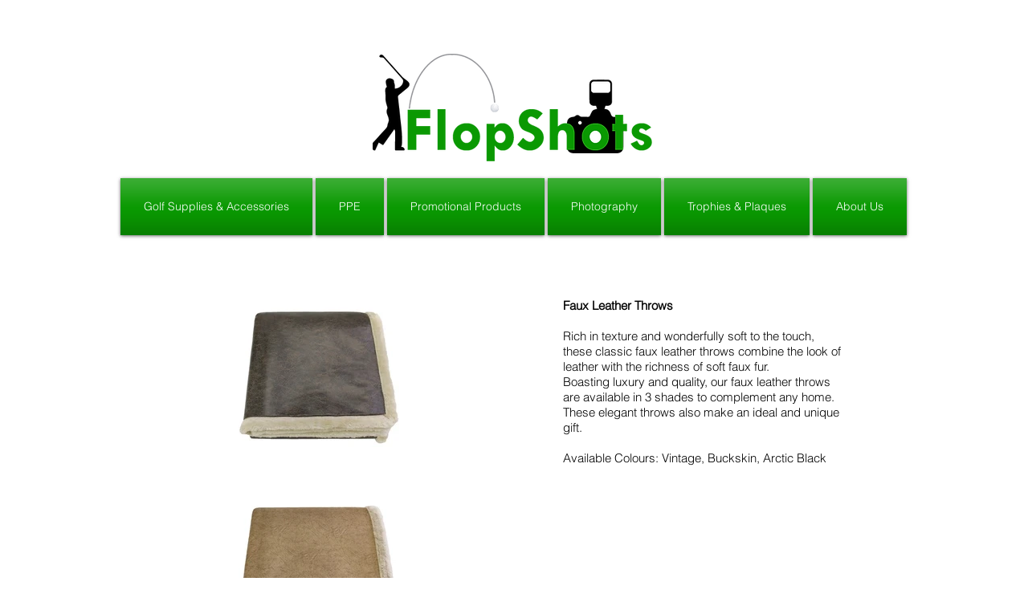

--- FILE ---
content_type: text/html; charset=UTF-8
request_url: https://www.flopshots.net/vintage-throw
body_size: 162022
content:
<!DOCTYPE html>
<html lang="en">
<head>
  
  <!-- SEO Tags -->
  <title>Faux Leather Throws | flopshots</title>
  <link rel="canonical" href="https://www.flopshots.net/vintage-throw"/>
  <meta property="og:title" content="Faux Leather Throws | flopshots"/>
  <meta property="og:url" content="https://www.flopshots.net/vintage-throw"/>
  <meta property="og:site_name" content="flopshots"/>
  <meta property="og:type" content="website"/>
  <meta name="google-site-verification" content="ItKb8uLg_dYjZ_GFKNVSfTA2_MYnYq0nQf5LhxXcjEc"/>
  <meta name="twitter:card" content="summary_large_image"/>
  <meta name="twitter:title" content="Faux Leather Throws | flopshots"/><meta name="google-site-verification" content="dczFhHXDX19fP1WZB8Gn-x1wM8xGdFSi3FzpLl39cVM" />

  
  <meta charset='utf-8'>
  <meta name="viewport" content="width=device-width, initial-scale=1" id="wixDesktopViewport" />
  <meta http-equiv="X-UA-Compatible" content="IE=edge">
  <meta name="generator" content="Wix.com Website Builder"/>

  <link rel="icon" sizes="192x192" href="https://static.parastorage.com/client/pfavico.ico" type="image/x-icon"/>
  <link rel="shortcut icon" href="https://static.parastorage.com/client/pfavico.ico" type="image/x-icon"/>
  <link rel="apple-touch-icon" href="https://static.parastorage.com/client/pfavico.ico" type="image/x-icon"/>

  <!-- Safari Pinned Tab Icon -->
  <!-- <link rel="mask-icon" href="https://static.parastorage.com/client/pfavico.ico"> -->

  <!-- Original trials -->
  


  <!-- Segmenter Polyfill -->
  <script>
    if (!window.Intl || !window.Intl.Segmenter) {
      (function() {
        var script = document.createElement('script');
        script.src = 'https://static.parastorage.com/unpkg/@formatjs/intl-segmenter@11.7.10/polyfill.iife.js';
        document.head.appendChild(script);
      })();
    }
  </script>

  <!-- Legacy Polyfills -->
  <script nomodule="" src="https://static.parastorage.com/unpkg/core-js-bundle@3.2.1/minified.js"></script>
  <script nomodule="" src="https://static.parastorage.com/unpkg/focus-within-polyfill@5.0.9/dist/focus-within-polyfill.js"></script>

  <!-- Performance API Polyfills -->
  <script>
  (function () {
    var noop = function noop() {};
    if ("performance" in window === false) {
      window.performance = {};
    }
    window.performance.mark = performance.mark || noop;
    window.performance.measure = performance.measure || noop;
    if ("now" in window.performance === false) {
      var nowOffset = Date.now();
      if (performance.timing && performance.timing.navigationStart) {
        nowOffset = performance.timing.navigationStart;
      }
      window.performance.now = function now() {
        return Date.now() - nowOffset;
      };
    }
  })();
  </script>

  <!-- Globals Definitions -->
  <script>
    (function () {
      var now = Date.now()
      window.initialTimestamps = {
        initialTimestamp: now,
        initialRequestTimestamp: Math.round(performance.timeOrigin ? performance.timeOrigin : now - performance.now())
      }

      window.thunderboltTag = "QA_READY"
      window.thunderboltVersion = "1.16780.0"
    })();
  </script>

  <!-- Essential Viewer Model -->
  <script type="application/json" id="wix-essential-viewer-model">{"fleetConfig":{"fleetName":"thunderbolt-seo-renderer-gradual","type":"Rollout","code":1},"mode":{"qa":false,"enableTestApi":false,"debug":false,"ssrIndicator":false,"ssrOnly":false,"siteAssetsFallback":"enable","versionIndicator":false},"componentsLibrariesTopology":[{"artifactId":"editor-elements","namespace":"wixui","url":"https:\/\/static.parastorage.com\/services\/editor-elements\/1.14848.0"},{"artifactId":"editor-elements","namespace":"dsgnsys","url":"https:\/\/static.parastorage.com\/services\/editor-elements\/1.14848.0"}],"siteFeaturesConfigs":{"sessionManager":{"isRunningInDifferentSiteContext":false}},"language":{"userLanguage":"en"},"siteAssets":{"clientTopology":{"mediaRootUrl":"https:\/\/static.wixstatic.com","staticMediaUrl":"https:\/\/static.wixstatic.com\/media","moduleRepoUrl":"https:\/\/static.parastorage.com\/unpkg","fileRepoUrl":"https:\/\/static.parastorage.com\/services","viewerAppsUrl":"https:\/\/viewer-apps.parastorage.com","viewerAssetsUrl":"https:\/\/viewer-assets.parastorage.com","siteAssetsUrl":"https:\/\/siteassets.parastorage.com","pageJsonServerUrls":["https:\/\/pages.parastorage.com","https:\/\/staticorigin.wixstatic.com","https:\/\/www.flopshots.net","https:\/\/fallback.wix.com\/wix-html-editor-pages-webapp\/page"],"pathOfTBModulesInFileRepoForFallback":"wix-thunderbolt\/dist\/"}},"siteFeatures":["accessibility","appMonitoring","assetsLoader","businessLogger","captcha","clickHandlerRegistrar","commonConfig","componentsLoader","componentsRegistry","consentPolicy","cyclicTabbing","domSelectors","dynamicPages","environmentWixCodeSdk","environment","locationWixCodeSdk","mpaNavigation","navigationManager","navigationPhases","ooi","pages","panorama","protectedPages","renderer","reporter","routerFetch","router","scrollRestoration","seoWixCodeSdk","seo","sessionManager","siteMembersWixCodeSdk","siteMembers","siteScrollBlocker","siteWixCodeSdk","speculationRules","ssrCache","stores","structureApi","thunderboltInitializer","tpaCommons","translations","usedPlatformApis","warmupData","windowMessageRegistrar","windowWixCodeSdk","wixEmbedsApi","componentsReact","platform"],"site":{"externalBaseUrl":"https:\/\/www.flopshots.net","isSEO":true},"media":{"staticMediaUrl":"https:\/\/static.wixstatic.com\/media","mediaRootUrl":"https:\/\/static.wixstatic.com\/","staticVideoUrl":"https:\/\/video.wixstatic.com\/"},"requestUrl":"https:\/\/www.flopshots.net\/vintage-throw","rollout":{"siteAssetsVersionsRollout":false,"isDACRollout":0,"isTBRollout":true},"commonConfig":{"brand":"wix","host":"VIEWER","bsi":"","consentPolicy":{},"consentPolicyHeader":{},"siteRevision":"4","branchId":"cc4e56f2-00e0-44af-9522-f4d877a3c170","renderingFlow":"NONE","language":"en","locale":"en-ca"},"interactionSampleRatio":0.01,"dynamicModelUrl":"https:\/\/www.flopshots.net\/_api\/v2\/dynamicmodel","accessTokensUrl":"https:\/\/www.flopshots.net\/_api\/v1\/access-tokens","isExcludedFromSecurityExperiments":false,"experiments":{"specs.thunderbolt.hardenFetchAndXHR":true,"specs.thunderbolt.securityExperiments":true}}</script>
  <script>window.viewerModel = JSON.parse(document.getElementById('wix-essential-viewer-model').textContent)</script>

  <script>
    window.commonConfig = viewerModel.commonConfig
  </script>

  
  <!-- BEGIN handleAccessTokens bundle -->

  <script data-url="https://static.parastorage.com/services/wix-thunderbolt/dist/handleAccessTokens.inline.4f2f9a53.bundle.min.js">(()=>{"use strict";function e(e){let{context:o,property:r,value:n,enumerable:i=!0}=e,c=e.get,l=e.set;if(!r||void 0===n&&!c&&!l)return new Error("property and value are required");let a=o||globalThis,s=a?.[r],u={};if(void 0!==n)u.value=n;else{if(c){let e=t(c);e&&(u.get=e)}if(l){let e=t(l);e&&(u.set=e)}}let p={...u,enumerable:i||!1,configurable:!1};void 0!==n&&(p.writable=!1);try{Object.defineProperty(a,r,p)}catch(e){return e instanceof TypeError?s:e}return s}function t(e,t){return"function"==typeof e?e:!0===e?.async&&"function"==typeof e.func?t?async function(t){return e.func(t)}:async function(){return e.func()}:"function"==typeof e?.func?e.func:void 0}try{e({property:"strictDefine",value:e})}catch{}try{e({property:"defineStrictObject",value:r})}catch{}try{e({property:"defineStrictMethod",value:n})}catch{}var o=["toString","toLocaleString","valueOf","constructor","prototype"];function r(t){let{context:n,property:c,propertiesToExclude:l=[],skipPrototype:a=!1,hardenPrototypePropertiesToExclude:s=[]}=t;if(!c)return new Error("property is required");let u=(n||globalThis)[c],p={},f=i(n,c);u&&("object"==typeof u||"function"==typeof u)&&Reflect.ownKeys(u).forEach(t=>{if(!l.includes(t)&&!o.includes(t)){let o=i(u,t);if(o&&(o.writable||o.configurable)){let{value:r,get:n,set:i,enumerable:c=!1}=o,l={};void 0!==r?l.value=r:n?l.get=n:i&&(l.set=i);try{let o=e({context:u,property:t,...l,enumerable:c});p[t]=o}catch(e){if(!(e instanceof TypeError))throw e;try{p[t]=o.value||o.get||o.set}catch{}}}}});let d={originalObject:u,originalProperties:p};if(!a&&void 0!==u?.prototype){let e=r({context:u,property:"prototype",propertiesToExclude:s,skipPrototype:!0});e instanceof Error||(d.originalPrototype=e?.originalObject,d.originalPrototypeProperties=e?.originalProperties)}return e({context:n,property:c,value:u,enumerable:f?.enumerable}),d}function n(t,o){let r=(o||globalThis)[t],n=i(o||globalThis,t);return r&&n&&(n.writable||n.configurable)?(Object.freeze(r),e({context:globalThis,property:t,value:r})):r}function i(e,t){if(e&&t)try{return Reflect.getOwnPropertyDescriptor(e,t)}catch{return}}function c(e){if("string"!=typeof e)return e;try{return decodeURIComponent(e).toLowerCase().trim()}catch{return e.toLowerCase().trim()}}function l(e,t){let o="";if("string"==typeof e)o=e.split("=")[0]?.trim()||"";else{if(!e||"string"!=typeof e.name)return!1;o=e.name}return t.has(c(o)||"")}function a(e,t){let o;return o="string"==typeof e?e.split(";").map(e=>e.trim()).filter(e=>e.length>0):e||[],o.filter(e=>!l(e,t))}var s=null;function u(){return null===s&&(s=typeof Document>"u"?void 0:Object.getOwnPropertyDescriptor(Document.prototype,"cookie")),s}function p(t,o){if(!globalThis?.cookieStore)return;let r=globalThis.cookieStore.get.bind(globalThis.cookieStore),n=globalThis.cookieStore.getAll.bind(globalThis.cookieStore),i=globalThis.cookieStore.set.bind(globalThis.cookieStore),c=globalThis.cookieStore.delete.bind(globalThis.cookieStore);return e({context:globalThis.CookieStore.prototype,property:"get",value:async function(e){return l(("string"==typeof e?e:e.name)||"",t)?null:r.call(this,e)},enumerable:!0}),e({context:globalThis.CookieStore.prototype,property:"getAll",value:async function(){return a(await n.apply(this,Array.from(arguments)),t)},enumerable:!0}),e({context:globalThis.CookieStore.prototype,property:"set",value:async function(){let e=Array.from(arguments);if(!l(1===e.length?e[0].name:e[0],t))return i.apply(this,e);o&&console.warn(o)},enumerable:!0}),e({context:globalThis.CookieStore.prototype,property:"delete",value:async function(){let e=Array.from(arguments);if(!l(1===e.length?e[0].name:e[0],t))return c.apply(this,e)},enumerable:!0}),e({context:globalThis.cookieStore,property:"prototype",value:globalThis.CookieStore.prototype,enumerable:!1}),e({context:globalThis,property:"cookieStore",value:globalThis.cookieStore,enumerable:!0}),{get:r,getAll:n,set:i,delete:c}}var f=["TextEncoder","TextDecoder","XMLHttpRequestEventTarget","EventTarget","URL","JSON","Reflect","Object","Array","Map","Set","WeakMap","WeakSet","Promise","Symbol","Error"],d=["addEventListener","removeEventListener","dispatchEvent","encodeURI","encodeURIComponent","decodeURI","decodeURIComponent"];const y=(e,t)=>{try{const o=t?t.get.call(document):document.cookie;return o.split(";").map(e=>e.trim()).filter(t=>t?.startsWith(e))[0]?.split("=")[1]}catch(e){return""}},g=(e="",t="",o="/")=>`${e}=; ${t?`domain=${t};`:""} max-age=0; path=${o}; expires=Thu, 01 Jan 1970 00:00:01 GMT`;function m(){(function(){if("undefined"!=typeof window){const e=performance.getEntriesByType("navigation")[0];return"back_forward"===(e?.type||"")}return!1})()&&function(){const{counter:e}=function(){const e=b("getItem");if(e){const[t,o]=e.split("-"),r=o?parseInt(o,10):0;if(r>=3){const e=t?Number(t):0;if(Date.now()-e>6e4)return{counter:0}}return{counter:r}}return{counter:0}}();e<3?(!function(e=1){b("setItem",`${Date.now()}-${e}`)}(e+1),window.location.reload()):console.error("ATS: Max reload attempts reached")}()}function b(e,t){try{return sessionStorage[e]("reload",t||"")}catch(e){console.error("ATS: Error calling sessionStorage:",e)}}const h="client-session-bind",v="sec-fetch-unsupported",{experiments:w}=window.viewerModel,T=[h,"client-binding",v,"svSession","smSession","server-session-bind","wixSession2","wixSession3"].map(e=>e.toLowerCase()),{cookie:S}=function(t,o){let r=new Set(t);return e({context:document,property:"cookie",set:{func:e=>function(e,t,o,r){let n=u(),i=c(t.split(";")[0]||"")||"";[...o].every(e=>!i.startsWith(e.toLowerCase()))&&n?.set?n.set.call(e,t):r&&console.warn(r)}(document,e,r,o)},get:{func:()=>function(e,t){let o=u();if(!o?.get)throw new Error("Cookie descriptor or getter not available");return a(o.get.call(e),t).join("; ")}(document,r)},enumerable:!0}),{cookieStore:p(r,o),cookie:u()}}(T),k="tbReady",x="security_overrideGlobals",{experiments:E,siteFeaturesConfigs:C,accessTokensUrl:P}=window.viewerModel,R=P,M={},O=(()=>{const e=y(h,S);if(w["specs.thunderbolt.browserCacheReload"]){y(v,S)||e?b("removeItem"):m()}return(()=>{const e=g(h),t=g(h,location.hostname);S.set.call(document,e),S.set.call(document,t)})(),e})();O&&(M["client-binding"]=O);const D=fetch;addEventListener(k,function e(t){const{logger:o}=t.detail;try{window.tb.init({fetch:D,fetchHeaders:M})}catch(e){const t=new Error("TB003");o.meter(`${x}_${t.message}`,{paramsOverrides:{errorType:x,eventString:t.message}}),window?.viewerModel?.mode.debug&&console.error(e)}finally{removeEventListener(k,e)}}),E["specs.thunderbolt.hardenFetchAndXHR"]||(window.fetchDynamicModel=()=>C.sessionManager.isRunningInDifferentSiteContext?Promise.resolve({}):fetch(R,{credentials:"same-origin",headers:M}).then(function(e){if(!e.ok)throw new Error(`[${e.status}]${e.statusText}`);return e.json()}),window.dynamicModelPromise=window.fetchDynamicModel())})();
//# sourceMappingURL=https://static.parastorage.com/services/wix-thunderbolt/dist/handleAccessTokens.inline.4f2f9a53.bundle.min.js.map</script>

<!-- END handleAccessTokens bundle -->

<!-- BEGIN overrideGlobals bundle -->

<script data-url="https://static.parastorage.com/services/wix-thunderbolt/dist/overrideGlobals.inline.ec13bfcf.bundle.min.js">(()=>{"use strict";function e(e){let{context:r,property:o,value:n,enumerable:i=!0}=e,c=e.get,a=e.set;if(!o||void 0===n&&!c&&!a)return new Error("property and value are required");let l=r||globalThis,u=l?.[o],s={};if(void 0!==n)s.value=n;else{if(c){let e=t(c);e&&(s.get=e)}if(a){let e=t(a);e&&(s.set=e)}}let p={...s,enumerable:i||!1,configurable:!1};void 0!==n&&(p.writable=!1);try{Object.defineProperty(l,o,p)}catch(e){return e instanceof TypeError?u:e}return u}function t(e,t){return"function"==typeof e?e:!0===e?.async&&"function"==typeof e.func?t?async function(t){return e.func(t)}:async function(){return e.func()}:"function"==typeof e?.func?e.func:void 0}try{e({property:"strictDefine",value:e})}catch{}try{e({property:"defineStrictObject",value:o})}catch{}try{e({property:"defineStrictMethod",value:n})}catch{}var r=["toString","toLocaleString","valueOf","constructor","prototype"];function o(t){let{context:n,property:c,propertiesToExclude:a=[],skipPrototype:l=!1,hardenPrototypePropertiesToExclude:u=[]}=t;if(!c)return new Error("property is required");let s=(n||globalThis)[c],p={},f=i(n,c);s&&("object"==typeof s||"function"==typeof s)&&Reflect.ownKeys(s).forEach(t=>{if(!a.includes(t)&&!r.includes(t)){let r=i(s,t);if(r&&(r.writable||r.configurable)){let{value:o,get:n,set:i,enumerable:c=!1}=r,a={};void 0!==o?a.value=o:n?a.get=n:i&&(a.set=i);try{let r=e({context:s,property:t,...a,enumerable:c});p[t]=r}catch(e){if(!(e instanceof TypeError))throw e;try{p[t]=r.value||r.get||r.set}catch{}}}}});let d={originalObject:s,originalProperties:p};if(!l&&void 0!==s?.prototype){let e=o({context:s,property:"prototype",propertiesToExclude:u,skipPrototype:!0});e instanceof Error||(d.originalPrototype=e?.originalObject,d.originalPrototypeProperties=e?.originalProperties)}return e({context:n,property:c,value:s,enumerable:f?.enumerable}),d}function n(t,r){let o=(r||globalThis)[t],n=i(r||globalThis,t);return o&&n&&(n.writable||n.configurable)?(Object.freeze(o),e({context:globalThis,property:t,value:o})):o}function i(e,t){if(e&&t)try{return Reflect.getOwnPropertyDescriptor(e,t)}catch{return}}function c(e){if("string"!=typeof e)return e;try{return decodeURIComponent(e).toLowerCase().trim()}catch{return e.toLowerCase().trim()}}function a(e,t){return e instanceof Headers?e.forEach((r,o)=>{l(o,t)||e.delete(o)}):Object.keys(e).forEach(r=>{l(r,t)||delete e[r]}),e}function l(e,t){return!t.has(c(e)||"")}function u(e,t){let r=!0,o=function(e){let t,r;if(globalThis.Request&&e instanceof Request)t=e.url;else{if("function"!=typeof e?.toString)throw new Error("Unsupported type for url");t=e.toString()}try{return new URL(t).pathname}catch{return r=t.replace(/#.+/gi,"").split("?").shift(),r.startsWith("/")?r:`/${r}`}}(e),n=c(o);return n&&t.some(e=>n.includes(e))&&(r=!1),r}function s(t,r,o){let n=fetch,i=XMLHttpRequest,c=new Set(r);function s(){let e=new i,r=e.open,n=e.setRequestHeader;return e.open=function(){let n=Array.from(arguments),i=n[1];if(n.length<2||u(i,t))return r.apply(e,n);throw new Error(o||`Request not allowed for path ${i}`)},e.setRequestHeader=function(t,r){l(decodeURIComponent(t),c)&&n.call(e,t,r)},e}return e({property:"fetch",value:function(){let e=function(e,t){return globalThis.Request&&e[0]instanceof Request&&e[0]?.headers?a(e[0].headers,t):e[1]?.headers&&a(e[1].headers,t),e}(arguments,c);return u(arguments[0],t)?n.apply(globalThis,Array.from(e)):new Promise((e,t)=>{t(new Error(o||`Request not allowed for path ${arguments[0]}`))})},enumerable:!0}),e({property:"XMLHttpRequest",value:s,enumerable:!0}),Object.keys(i).forEach(e=>{s[e]=i[e]}),{fetch:n,XMLHttpRequest:i}}var p=["TextEncoder","TextDecoder","XMLHttpRequestEventTarget","EventTarget","URL","JSON","Reflect","Object","Array","Map","Set","WeakMap","WeakSet","Promise","Symbol","Error"],f=["addEventListener","removeEventListener","dispatchEvent","encodeURI","encodeURIComponent","decodeURI","decodeURIComponent"];const d=function(){let t=globalThis.open,r=document.open;function o(e,r,o){let n="string"!=typeof e,i=t.call(window,e,r,o);return n||e&&function(e){return e.startsWith("//")&&/(?:[a-z0-9](?:[a-z0-9-]{0,61}[a-z0-9])?\.)+[a-z0-9][a-z0-9-]{0,61}[a-z0-9]/g.test(`${location.protocol}:${e}`)&&(e=`${location.protocol}${e}`),!e.startsWith("http")||new URL(e).hostname===location.hostname}(e)?{}:i}return e({property:"open",value:o,context:globalThis,enumerable:!0}),e({property:"open",value:function(e,t,n){return e?o(e,t,n):r.call(document,e||"",t||"",n||"")},context:document,enumerable:!0}),{open:t,documentOpen:r}},y=function(){let t=document.createElement,r=Element.prototype.setAttribute,o=Element.prototype.setAttributeNS;return e({property:"createElement",context:document,value:function(n,i){let a=t.call(document,n,i);if("iframe"===c(n)){e({property:"srcdoc",context:a,get:()=>"",set:()=>{console.warn("`srcdoc` is not allowed in iframe elements.")}});let t=function(e,t){"srcdoc"!==e.toLowerCase()?r.call(a,e,t):console.warn("`srcdoc` attribute is not allowed to be set.")},n=function(e,t,r){"srcdoc"!==t.toLowerCase()?o.call(a,e,t,r):console.warn("`srcdoc` attribute is not allowed to be set.")};a.setAttribute=t,a.setAttributeNS=n}return a},enumerable:!0}),{createElement:t,setAttribute:r,setAttributeNS:o}},m=["client-binding"],b=["/_api/v1/access-tokens","/_api/v2/dynamicmodel","/_api/one-app-session-web/v3/businesses"],h=function(){let t=setTimeout,r=setInterval;return o("setTimeout",0,globalThis),o("setInterval",0,globalThis),{setTimeout:t,setInterval:r};function o(t,r,o){let n=o||globalThis,i=n[t];if(!i||"function"!=typeof i)throw new Error(`Function ${t} not found or is not a function`);e({property:t,value:function(){let e=Array.from(arguments);if("string"!=typeof e[r])return i.apply(n,e);console.warn(`Calling ${t} with a String Argument at index ${r} is not allowed`)},context:o,enumerable:!0})}},v=function(){if(navigator&&"serviceWorker"in navigator){let t=navigator.serviceWorker.register;return e({context:navigator.serviceWorker,property:"register",value:function(){console.log("Service worker registration is not allowed")},enumerable:!0}),{register:t}}return{}};performance.mark("overrideGlobals started");const{isExcludedFromSecurityExperiments:g,experiments:w}=window.viewerModel,E=!g&&w["specs.thunderbolt.securityExperiments"];try{d(),E&&y(),w["specs.thunderbolt.hardenFetchAndXHR"]&&E&&s(b,m),v(),(e=>{let t=[],r=[];r=r.concat(["TextEncoder","TextDecoder"]),e&&(r=r.concat(["XMLHttpRequestEventTarget","EventTarget"])),r=r.concat(["URL","JSON"]),e&&(t=t.concat(["addEventListener","removeEventListener"])),t=t.concat(["encodeURI","encodeURIComponent","decodeURI","decodeURIComponent"]),r=r.concat(["String","Number"]),e&&r.push("Object"),r=r.concat(["Reflect"]),t.forEach(e=>{n(e),["addEventListener","removeEventListener"].includes(e)&&n(e,document)}),r.forEach(e=>{o({property:e})})})(E),E&&h()}catch(e){window?.viewerModel?.mode.debug&&console.error(e);const t=new Error("TB006");window.fedops?.reportError(t,"security_overrideGlobals"),window.Sentry?window.Sentry.captureException(t):globalThis.defineStrictProperty("sentryBuffer",[t],window,!1)}performance.mark("overrideGlobals ended")})();
//# sourceMappingURL=https://static.parastorage.com/services/wix-thunderbolt/dist/overrideGlobals.inline.ec13bfcf.bundle.min.js.map</script>

<!-- END overrideGlobals bundle -->


  
  <script>
    window.commonConfig = viewerModel.commonConfig

	
  </script>

  <!-- Initial CSS -->
  <style data-url="https://static.parastorage.com/services/wix-thunderbolt/dist/main.347af09f.min.css">@keyframes slide-horizontal-new{0%{transform:translateX(100%)}}@keyframes slide-horizontal-old{80%{opacity:1}to{opacity:0;transform:translateX(-100%)}}@keyframes slide-vertical-new{0%{transform:translateY(-100%)}}@keyframes slide-vertical-old{80%{opacity:1}to{opacity:0;transform:translateY(100%)}}@keyframes out-in-new{0%{opacity:0}}@keyframes out-in-old{to{opacity:0}}:root:active-view-transition{view-transition-name:none}::view-transition{pointer-events:none}:root:active-view-transition::view-transition-new(page-group),:root:active-view-transition::view-transition-old(page-group){animation-duration:.6s;cursor:wait;pointer-events:all}:root:active-view-transition-type(SlideHorizontal)::view-transition-old(page-group){animation:slide-horizontal-old .6s cubic-bezier(.83,0,.17,1) forwards;mix-blend-mode:normal}:root:active-view-transition-type(SlideHorizontal)::view-transition-new(page-group){animation:slide-horizontal-new .6s cubic-bezier(.83,0,.17,1) backwards;mix-blend-mode:normal}:root:active-view-transition-type(SlideVertical)::view-transition-old(page-group){animation:slide-vertical-old .6s cubic-bezier(.83,0,.17,1) forwards;mix-blend-mode:normal}:root:active-view-transition-type(SlideVertical)::view-transition-new(page-group){animation:slide-vertical-new .6s cubic-bezier(.83,0,.17,1) backwards;mix-blend-mode:normal}:root:active-view-transition-type(OutIn)::view-transition-old(page-group){animation:out-in-old .35s cubic-bezier(.22,1,.36,1) forwards}:root:active-view-transition-type(OutIn)::view-transition-new(page-group){animation:out-in-new .35s cubic-bezier(.64,0,.78,0) .35s backwards}@media(prefers-reduced-motion:reduce){::view-transition-group(*),::view-transition-new(*),::view-transition-old(*){animation:none!important}}body,html{background:transparent;border:0;margin:0;outline:0;padding:0;vertical-align:baseline}body{--scrollbar-width:0px;font-family:Arial,Helvetica,sans-serif;font-size:10px}body,html{height:100%}body{overflow-x:auto;overflow-y:scroll}body:not(.responsive) #site-root{min-width:var(--site-width);width:100%}body:not([data-js-loaded]) [data-hide-prejs]{visibility:hidden}interact-element{display:contents}#SITE_CONTAINER{position:relative}:root{--one-unit:1vw;--section-max-width:9999px;--spx-stopper-max:9999px;--spx-stopper-min:0px;--browser-zoom:1}@supports(-webkit-appearance:none) and (stroke-color:transparent){:root{--safari-sticky-fix:opacity;--experimental-safari-sticky-fix:translateZ(0)}}@supports(container-type:inline-size){:root{--one-unit:1cqw}}[id^=oldHoverBox-]{mix-blend-mode:plus-lighter;transition:opacity .5s ease,visibility .5s ease}[data-mesh-id$=inlineContent-gridContainer]:has(>[id^=oldHoverBox-]){isolation:isolate}</style>
<style data-url="https://static.parastorage.com/services/wix-thunderbolt/dist/main.renderer.9cb0985f.min.css">a,abbr,acronym,address,applet,b,big,blockquote,button,caption,center,cite,code,dd,del,dfn,div,dl,dt,em,fieldset,font,footer,form,h1,h2,h3,h4,h5,h6,header,i,iframe,img,ins,kbd,label,legend,li,nav,object,ol,p,pre,q,s,samp,section,small,span,strike,strong,sub,sup,table,tbody,td,tfoot,th,thead,title,tr,tt,u,ul,var{background:transparent;border:0;margin:0;outline:0;padding:0;vertical-align:baseline}input,select,textarea{box-sizing:border-box;font-family:Helvetica,Arial,sans-serif}ol,ul{list-style:none}blockquote,q{quotes:none}ins{text-decoration:none}del{text-decoration:line-through}table{border-collapse:collapse;border-spacing:0}a{cursor:pointer;text-decoration:none}.testStyles{overflow-y:hidden}.reset-button{-webkit-appearance:none;background:none;border:0;color:inherit;font:inherit;line-height:normal;outline:0;overflow:visible;padding:0;-webkit-user-select:none;-moz-user-select:none;-ms-user-select:none}:focus{outline:none}body.device-mobile-optimized:not(.disable-site-overflow){overflow-x:hidden;overflow-y:scroll}body.device-mobile-optimized:not(.responsive) #SITE_CONTAINER{margin-left:auto;margin-right:auto;overflow-x:visible;position:relative;width:320px}body.device-mobile-optimized:not(.responsive):not(.blockSiteScrolling) #SITE_CONTAINER{margin-top:0}body.device-mobile-optimized>*{max-width:100%!important}body.device-mobile-optimized #site-root{overflow-x:hidden;overflow-y:hidden}@supports(overflow:clip){body.device-mobile-optimized #site-root{overflow-x:clip;overflow-y:clip}}body.device-mobile-non-optimized #SITE_CONTAINER #site-root{overflow-x:clip;overflow-y:clip}body.device-mobile-non-optimized.fullScreenMode{background-color:#5f6360}body.device-mobile-non-optimized.fullScreenMode #MOBILE_ACTIONS_MENU,body.device-mobile-non-optimized.fullScreenMode #SITE_BACKGROUND,body.device-mobile-non-optimized.fullScreenMode #site-root,body.fullScreenMode #WIX_ADS{visibility:hidden}body.fullScreenMode{overflow-x:hidden!important;overflow-y:hidden!important}body.fullScreenMode.device-mobile-optimized #TINY_MENU{opacity:0;pointer-events:none}body.fullScreenMode-scrollable.device-mobile-optimized{overflow-x:hidden!important;overflow-y:auto!important}body.fullScreenMode-scrollable.device-mobile-optimized #masterPage,body.fullScreenMode-scrollable.device-mobile-optimized #site-root{overflow-x:hidden!important;overflow-y:hidden!important}body.fullScreenMode-scrollable.device-mobile-optimized #SITE_BACKGROUND,body.fullScreenMode-scrollable.device-mobile-optimized #masterPage{height:auto!important}body.fullScreenMode-scrollable.device-mobile-optimized #masterPage.mesh-layout{height:0!important}body.blockSiteScrolling,body.siteScrollingBlocked{position:fixed;width:100%}body.blockSiteScrolling #SITE_CONTAINER{margin-top:calc(var(--blocked-site-scroll-margin-top)*-1)}#site-root{margin:0 auto;min-height:100%;position:relative;top:var(--wix-ads-height)}#site-root img:not([src]){visibility:hidden}#site-root svg img:not([src]){visibility:visible}.auto-generated-link{color:inherit}#SCROLL_TO_BOTTOM,#SCROLL_TO_TOP{height:0}.has-click-trigger{cursor:pointer}.fullScreenOverlay{bottom:0;display:flex;justify-content:center;left:0;overflow-y:hidden;position:fixed;right:0;top:-60px;z-index:1005}.fullScreenOverlay>.fullScreenOverlayContent{bottom:0;left:0;margin:0 auto;overflow:hidden;position:absolute;right:0;top:60px;transform:translateZ(0)}[data-mesh-id$=centeredContent],[data-mesh-id$=form],[data-mesh-id$=inlineContent]{pointer-events:none;position:relative}[data-mesh-id$=-gridWrapper],[data-mesh-id$=-rotated-wrapper]{pointer-events:none}[data-mesh-id$=-gridContainer]>*,[data-mesh-id$=-rotated-wrapper]>*,[data-mesh-id$=inlineContent]>:not([data-mesh-id$=-gridContainer]){pointer-events:auto}.device-mobile-optimized #masterPage.mesh-layout #SOSP_CONTAINER_CUSTOM_ID{grid-area:2/1/3/2;-ms-grid-row:2;position:relative}#masterPage.mesh-layout{-ms-grid-rows:max-content max-content min-content max-content;-ms-grid-columns:100%;align-items:start;display:-ms-grid;display:grid;grid-template-columns:100%;grid-template-rows:max-content max-content min-content max-content;justify-content:stretch}#masterPage.mesh-layout #PAGES_CONTAINER,#masterPage.mesh-layout #SITE_FOOTER-placeholder,#masterPage.mesh-layout #SITE_FOOTER_WRAPPER,#masterPage.mesh-layout #SITE_HEADER-placeholder,#masterPage.mesh-layout #SITE_HEADER_WRAPPER,#masterPage.mesh-layout #SOSP_CONTAINER_CUSTOM_ID[data-state~=mobileView],#masterPage.mesh-layout #soapAfterPagesContainer,#masterPage.mesh-layout #soapBeforePagesContainer{-ms-grid-row-align:start;-ms-grid-column-align:start;-ms-grid-column:1}#masterPage.mesh-layout #SITE_HEADER-placeholder,#masterPage.mesh-layout #SITE_HEADER_WRAPPER{grid-area:1/1/2/2;-ms-grid-row:1}#masterPage.mesh-layout #PAGES_CONTAINER,#masterPage.mesh-layout #soapAfterPagesContainer,#masterPage.mesh-layout #soapBeforePagesContainer{grid-area:3/1/4/2;-ms-grid-row:3}#masterPage.mesh-layout #soapAfterPagesContainer,#masterPage.mesh-layout #soapBeforePagesContainer{width:100%}#masterPage.mesh-layout #PAGES_CONTAINER{align-self:stretch}#masterPage.mesh-layout main#PAGES_CONTAINER{display:block}#masterPage.mesh-layout #SITE_FOOTER-placeholder,#masterPage.mesh-layout #SITE_FOOTER_WRAPPER{grid-area:4/1/5/2;-ms-grid-row:4}#masterPage.mesh-layout #SITE_PAGES,#masterPage.mesh-layout [data-mesh-id=PAGES_CONTAINERcenteredContent],#masterPage.mesh-layout [data-mesh-id=PAGES_CONTAINERinlineContent]{height:100%}#masterPage.mesh-layout.desktop>*{width:100%}#masterPage.mesh-layout #PAGES_CONTAINER,#masterPage.mesh-layout #SITE_FOOTER,#masterPage.mesh-layout #SITE_FOOTER_WRAPPER,#masterPage.mesh-layout #SITE_HEADER,#masterPage.mesh-layout #SITE_HEADER_WRAPPER,#masterPage.mesh-layout #SITE_PAGES,#masterPage.mesh-layout #masterPageinlineContent{position:relative}#masterPage.mesh-layout #SITE_HEADER{grid-area:1/1/2/2}#masterPage.mesh-layout #SITE_FOOTER{grid-area:4/1/5/2}#masterPage.mesh-layout.overflow-x-clip #SITE_FOOTER,#masterPage.mesh-layout.overflow-x-clip #SITE_HEADER{overflow-x:clip}[data-z-counter]{z-index:0}[data-z-counter="0"]{z-index:auto}.wixSiteProperties{-webkit-font-smoothing:antialiased;-moz-osx-font-smoothing:grayscale}:root{--wst-button-color-fill-primary:rgb(var(--color_48));--wst-button-color-border-primary:rgb(var(--color_49));--wst-button-color-text-primary:rgb(var(--color_50));--wst-button-color-fill-primary-hover:rgb(var(--color_51));--wst-button-color-border-primary-hover:rgb(var(--color_52));--wst-button-color-text-primary-hover:rgb(var(--color_53));--wst-button-color-fill-primary-disabled:rgb(var(--color_54));--wst-button-color-border-primary-disabled:rgb(var(--color_55));--wst-button-color-text-primary-disabled:rgb(var(--color_56));--wst-button-color-fill-secondary:rgb(var(--color_57));--wst-button-color-border-secondary:rgb(var(--color_58));--wst-button-color-text-secondary:rgb(var(--color_59));--wst-button-color-fill-secondary-hover:rgb(var(--color_60));--wst-button-color-border-secondary-hover:rgb(var(--color_61));--wst-button-color-text-secondary-hover:rgb(var(--color_62));--wst-button-color-fill-secondary-disabled:rgb(var(--color_63));--wst-button-color-border-secondary-disabled:rgb(var(--color_64));--wst-button-color-text-secondary-disabled:rgb(var(--color_65));--wst-color-fill-base-1:rgb(var(--color_36));--wst-color-fill-base-2:rgb(var(--color_37));--wst-color-fill-base-shade-1:rgb(var(--color_38));--wst-color-fill-base-shade-2:rgb(var(--color_39));--wst-color-fill-base-shade-3:rgb(var(--color_40));--wst-color-fill-accent-1:rgb(var(--color_41));--wst-color-fill-accent-2:rgb(var(--color_42));--wst-color-fill-accent-3:rgb(var(--color_43));--wst-color-fill-accent-4:rgb(var(--color_44));--wst-color-fill-background-primary:rgb(var(--color_11));--wst-color-fill-background-secondary:rgb(var(--color_12));--wst-color-text-primary:rgb(var(--color_15));--wst-color-text-secondary:rgb(var(--color_14));--wst-color-action:rgb(var(--color_18));--wst-color-disabled:rgb(var(--color_39));--wst-color-title:rgb(var(--color_45));--wst-color-subtitle:rgb(var(--color_46));--wst-color-line:rgb(var(--color_47));--wst-font-style-h2:var(--font_2);--wst-font-style-h3:var(--font_3);--wst-font-style-h4:var(--font_4);--wst-font-style-h5:var(--font_5);--wst-font-style-h6:var(--font_6);--wst-font-style-body-large:var(--font_7);--wst-font-style-body-medium:var(--font_8);--wst-font-style-body-small:var(--font_9);--wst-font-style-body-x-small:var(--font_10);--wst-color-custom-1:rgb(var(--color_13));--wst-color-custom-2:rgb(var(--color_16));--wst-color-custom-3:rgb(var(--color_17));--wst-color-custom-4:rgb(var(--color_19));--wst-color-custom-5:rgb(var(--color_20));--wst-color-custom-6:rgb(var(--color_21));--wst-color-custom-7:rgb(var(--color_22));--wst-color-custom-8:rgb(var(--color_23));--wst-color-custom-9:rgb(var(--color_24));--wst-color-custom-10:rgb(var(--color_25));--wst-color-custom-11:rgb(var(--color_26));--wst-color-custom-12:rgb(var(--color_27));--wst-color-custom-13:rgb(var(--color_28));--wst-color-custom-14:rgb(var(--color_29));--wst-color-custom-15:rgb(var(--color_30));--wst-color-custom-16:rgb(var(--color_31));--wst-color-custom-17:rgb(var(--color_32));--wst-color-custom-18:rgb(var(--color_33));--wst-color-custom-19:rgb(var(--color_34));--wst-color-custom-20:rgb(var(--color_35))}.wix-presets-wrapper{display:contents}</style>

  <meta name="format-detection" content="telephone=no">
  <meta name="skype_toolbar" content="skype_toolbar_parser_compatible">
  
  

  

  

  <!-- head performance data start -->
  
  <!-- head performance data end -->
  

    


    
<style data-href="https://static.parastorage.com/services/editor-elements-library/dist/thunderbolt/rb_wixui.thunderbolt_bootstrap-classic.72e6a2a3.min.css">.PlZyDq{touch-action:manipulation}.uDW_Qe{align-items:center;box-sizing:border-box;display:flex;justify-content:var(--label-align);min-width:100%;text-align:initial;width:-moz-max-content;width:max-content}.uDW_Qe:before{max-width:var(--margin-start,0)}.uDW_Qe:after,.uDW_Qe:before{align-self:stretch;content:"";flex-grow:1}.uDW_Qe:after{max-width:var(--margin-end,0)}.FubTgk{height:100%}.FubTgk .uDW_Qe{border-radius:var(--corvid-border-radius,var(--rd,0));bottom:0;box-shadow:var(--shd,0 1px 4px rgba(0,0,0,.6));left:0;position:absolute;right:0;top:0;transition:var(--trans1,border-color .4s ease 0s,background-color .4s ease 0s)}.FubTgk .uDW_Qe:link,.FubTgk .uDW_Qe:visited{border-color:transparent}.FubTgk .l7_2fn{color:var(--corvid-color,rgb(var(--txt,var(--color_15,color_15))));font:var(--fnt,var(--font_5));margin:0;position:relative;transition:var(--trans2,color .4s ease 0s);white-space:nowrap}.FubTgk[aria-disabled=false] .uDW_Qe{background-color:var(--corvid-background-color,rgba(var(--bg,var(--color_17,color_17)),var(--alpha-bg,1)));border:solid var(--corvid-border-color,rgba(var(--brd,var(--color_15,color_15)),var(--alpha-brd,1))) var(--corvid-border-width,var(--brw,0));cursor:pointer!important}:host(.device-mobile-optimized) .FubTgk[aria-disabled=false]:active .uDW_Qe,body.device-mobile-optimized .FubTgk[aria-disabled=false]:active .uDW_Qe{background-color:var(--corvid-hover-background-color,rgba(var(--bgh,var(--color_18,color_18)),var(--alpha-bgh,1)));border-color:var(--corvid-hover-border-color,rgba(var(--brdh,var(--color_15,color_15)),var(--alpha-brdh,1)))}:host(.device-mobile-optimized) .FubTgk[aria-disabled=false]:active .l7_2fn,body.device-mobile-optimized .FubTgk[aria-disabled=false]:active .l7_2fn{color:var(--corvid-hover-color,rgb(var(--txth,var(--color_15,color_15))))}:host(:not(.device-mobile-optimized)) .FubTgk[aria-disabled=false]:hover .uDW_Qe,body:not(.device-mobile-optimized) .FubTgk[aria-disabled=false]:hover .uDW_Qe{background-color:var(--corvid-hover-background-color,rgba(var(--bgh,var(--color_18,color_18)),var(--alpha-bgh,1)));border-color:var(--corvid-hover-border-color,rgba(var(--brdh,var(--color_15,color_15)),var(--alpha-brdh,1)))}:host(:not(.device-mobile-optimized)) .FubTgk[aria-disabled=false]:hover .l7_2fn,body:not(.device-mobile-optimized) .FubTgk[aria-disabled=false]:hover .l7_2fn{color:var(--corvid-hover-color,rgb(var(--txth,var(--color_15,color_15))))}.FubTgk[aria-disabled=true] .uDW_Qe{background-color:var(--corvid-disabled-background-color,rgba(var(--bgd,204,204,204),var(--alpha-bgd,1)));border-color:var(--corvid-disabled-border-color,rgba(var(--brdd,204,204,204),var(--alpha-brdd,1)));border-style:solid;border-width:var(--corvid-border-width,var(--brw,0))}.FubTgk[aria-disabled=true] .l7_2fn{color:var(--corvid-disabled-color,rgb(var(--txtd,255,255,255)))}.uUxqWY{align-items:center;box-sizing:border-box;display:flex;justify-content:var(--label-align);min-width:100%;text-align:initial;width:-moz-max-content;width:max-content}.uUxqWY:before{max-width:var(--margin-start,0)}.uUxqWY:after,.uUxqWY:before{align-self:stretch;content:"";flex-grow:1}.uUxqWY:after{max-width:var(--margin-end,0)}.Vq4wYb[aria-disabled=false] .uUxqWY{cursor:pointer}:host(.device-mobile-optimized) .Vq4wYb[aria-disabled=false]:active .wJVzSK,body.device-mobile-optimized .Vq4wYb[aria-disabled=false]:active .wJVzSK{color:var(--corvid-hover-color,rgb(var(--txth,var(--color_15,color_15))));transition:var(--trans,color .4s ease 0s)}:host(:not(.device-mobile-optimized)) .Vq4wYb[aria-disabled=false]:hover .wJVzSK,body:not(.device-mobile-optimized) .Vq4wYb[aria-disabled=false]:hover .wJVzSK{color:var(--corvid-hover-color,rgb(var(--txth,var(--color_15,color_15))));transition:var(--trans,color .4s ease 0s)}.Vq4wYb .uUxqWY{bottom:0;left:0;position:absolute;right:0;top:0}.Vq4wYb .wJVzSK{color:var(--corvid-color,rgb(var(--txt,var(--color_15,color_15))));font:var(--fnt,var(--font_5));transition:var(--trans,color .4s ease 0s);white-space:nowrap}.Vq4wYb[aria-disabled=true] .wJVzSK{color:var(--corvid-disabled-color,rgb(var(--txtd,255,255,255)))}:host(:not(.device-mobile-optimized)) .CohWsy,body:not(.device-mobile-optimized) .CohWsy{display:flex}:host(:not(.device-mobile-optimized)) .V5AUxf,body:not(.device-mobile-optimized) .V5AUxf{-moz-column-gap:var(--margin);column-gap:var(--margin);direction:var(--direction);display:flex;margin:0 auto;position:relative;width:calc(100% - var(--padding)*2)}:host(:not(.device-mobile-optimized)) .V5AUxf>*,body:not(.device-mobile-optimized) .V5AUxf>*{direction:ltr;flex:var(--column-flex) 1 0%;left:0;margin-bottom:var(--padding);margin-top:var(--padding);min-width:0;position:relative;top:0}:host(.device-mobile-optimized) .V5AUxf,body.device-mobile-optimized .V5AUxf{display:block;padding-bottom:var(--padding-y);padding-left:var(--padding-x,0);padding-right:var(--padding-x,0);padding-top:var(--padding-y);position:relative}:host(.device-mobile-optimized) .V5AUxf>*,body.device-mobile-optimized .V5AUxf>*{margin-bottom:var(--margin);position:relative}:host(.device-mobile-optimized) .V5AUxf>:first-child,body.device-mobile-optimized .V5AUxf>:first-child{margin-top:var(--firstChildMarginTop,0)}:host(.device-mobile-optimized) .V5AUxf>:last-child,body.device-mobile-optimized .V5AUxf>:last-child{margin-bottom:var(--lastChildMarginBottom)}.LIhNy3{backface-visibility:hidden}.jhxvbR,.mtrorN{display:block;height:100%;width:100%}.jhxvbR img{max-width:var(--wix-img-max-width,100%)}.jhxvbR[data-animate-blur] img{filter:blur(9px);transition:filter .8s ease-in}.jhxvbR[data-animate-blur] img[data-load-done]{filter:none}.if7Vw2{height:100%;left:0;-webkit-mask-image:var(--mask-image,none);mask-image:var(--mask-image,none);-webkit-mask-position:var(--mask-position,0);mask-position:var(--mask-position,0);-webkit-mask-repeat:var(--mask-repeat,no-repeat);mask-repeat:var(--mask-repeat,no-repeat);-webkit-mask-size:var(--mask-size,100%);mask-size:var(--mask-size,100%);overflow:hidden;pointer-events:var(--fill-layer-background-media-pointer-events);position:absolute;top:0;width:100%}.if7Vw2.f0uTJH{clip:rect(0,auto,auto,0)}.if7Vw2 .i1tH8h{height:100%;position:absolute;top:0;width:100%}.if7Vw2 .DXi4PB{height:var(--fill-layer-image-height,100%);opacity:var(--fill-layer-image-opacity)}.if7Vw2 .DXi4PB img{height:100%;width:100%}@supports(-webkit-hyphens:none){.if7Vw2.f0uTJH{clip:auto;-webkit-clip-path:inset(0)}}.wG8dni{height:100%}.tcElKx{background-color:var(--bg-overlay-color);background-image:var(--bg-gradient);transition:var(--inherit-transition)}.ImALHf,.Ybjs9b{opacity:var(--fill-layer-video-opacity)}.UWmm3w{bottom:var(--media-padding-bottom);height:var(--media-padding-height);position:absolute;top:var(--media-padding-top);width:100%}.Yjj1af{transform:scale(var(--scale,1));transition:var(--transform-duration,transform 0s)}.ImALHf{height:100%;position:relative;width:100%}.KCM6zk{opacity:var(--fill-layer-video-opacity,var(--fill-layer-image-opacity,1))}.KCM6zk .DXi4PB,.KCM6zk .ImALHf,.KCM6zk .Ybjs9b{opacity:1}._uqPqy{clip-path:var(--fill-layer-clip)}._uqPqy,.eKyYhK{position:absolute;top:0}._uqPqy,.eKyYhK,.x0mqQS img{height:100%;width:100%}.pnCr6P{opacity:0}.blf7sp,.pnCr6P{position:absolute;top:0}.blf7sp{height:0;left:0;overflow:hidden;width:0}.rWP3Gv{left:0;pointer-events:var(--fill-layer-background-media-pointer-events);position:var(--fill-layer-background-media-position)}.Tr4n3d,.rWP3Gv,.wRqk6s{height:100%;top:0;width:100%}.wRqk6s{position:absolute}.Tr4n3d{background-color:var(--fill-layer-background-overlay-color);opacity:var(--fill-layer-background-overlay-blend-opacity-fallback,1);position:var(--fill-layer-background-overlay-position);transform:var(--fill-layer-background-overlay-transform)}@supports(mix-blend-mode:overlay){.Tr4n3d{mix-blend-mode:var(--fill-layer-background-overlay-blend-mode);opacity:var(--fill-layer-background-overlay-blend-opacity,1)}}.VXAmO2{--divider-pin-height__:min(1,calc(var(--divider-layers-pin-factor__) + 1));--divider-pin-layer-height__:var( --divider-layers-pin-factor__ );--divider-pin-border__:min(1,calc(var(--divider-layers-pin-factor__) / -1 + 1));height:calc(var(--divider-height__) + var(--divider-pin-height__)*var(--divider-layers-size__)*var(--divider-layers-y__))}.VXAmO2,.VXAmO2 .dy3w_9{left:0;position:absolute;width:100%}.VXAmO2 .dy3w_9{--divider-layer-i__:var(--divider-layer-i,0);background-position:left calc(50% + var(--divider-offset-x__) + var(--divider-layers-x__)*var(--divider-layer-i__)) bottom;background-repeat:repeat-x;border-bottom-style:solid;border-bottom-width:calc(var(--divider-pin-border__)*var(--divider-layer-i__)*var(--divider-layers-y__));height:calc(var(--divider-height__) + var(--divider-pin-layer-height__)*var(--divider-layer-i__)*var(--divider-layers-y__));opacity:calc(1 - var(--divider-layer-i__)/(var(--divider-layer-i__) + 1))}.UORcXs{--divider-height__:var(--divider-top-height,auto);--divider-offset-x__:var(--divider-top-offset-x,0px);--divider-layers-size__:var(--divider-top-layers-size,0);--divider-layers-y__:var(--divider-top-layers-y,0px);--divider-layers-x__:var(--divider-top-layers-x,0px);--divider-layers-pin-factor__:var(--divider-top-layers-pin-factor,0);border-top:var(--divider-top-padding,0) solid var(--divider-top-color,currentColor);opacity:var(--divider-top-opacity,1);top:0;transform:var(--divider-top-flip,scaleY(-1))}.UORcXs .dy3w_9{background-image:var(--divider-top-image,none);background-size:var(--divider-top-size,contain);border-color:var(--divider-top-color,currentColor);bottom:0;filter:var(--divider-top-filter,none)}.UORcXs .dy3w_9[data-divider-layer="1"]{display:var(--divider-top-layer-1-display,block)}.UORcXs .dy3w_9[data-divider-layer="2"]{display:var(--divider-top-layer-2-display,block)}.UORcXs .dy3w_9[data-divider-layer="3"]{display:var(--divider-top-layer-3-display,block)}.Io4VUz{--divider-height__:var(--divider-bottom-height,auto);--divider-offset-x__:var(--divider-bottom-offset-x,0px);--divider-layers-size__:var(--divider-bottom-layers-size,0);--divider-layers-y__:var(--divider-bottom-layers-y,0px);--divider-layers-x__:var(--divider-bottom-layers-x,0px);--divider-layers-pin-factor__:var(--divider-bottom-layers-pin-factor,0);border-bottom:var(--divider-bottom-padding,0) solid var(--divider-bottom-color,currentColor);bottom:0;opacity:var(--divider-bottom-opacity,1);transform:var(--divider-bottom-flip,none)}.Io4VUz .dy3w_9{background-image:var(--divider-bottom-image,none);background-size:var(--divider-bottom-size,contain);border-color:var(--divider-bottom-color,currentColor);bottom:0;filter:var(--divider-bottom-filter,none)}.Io4VUz .dy3w_9[data-divider-layer="1"]{display:var(--divider-bottom-layer-1-display,block)}.Io4VUz .dy3w_9[data-divider-layer="2"]{display:var(--divider-bottom-layer-2-display,block)}.Io4VUz .dy3w_9[data-divider-layer="3"]{display:var(--divider-bottom-layer-3-display,block)}.YzqVVZ{overflow:visible;position:relative}.mwF7X1{backface-visibility:hidden}.YGilLk{cursor:pointer}.Tj01hh{display:block}.MW5IWV,.Tj01hh{height:100%;width:100%}.MW5IWV{left:0;-webkit-mask-image:var(--mask-image,none);mask-image:var(--mask-image,none);-webkit-mask-position:var(--mask-position,0);mask-position:var(--mask-position,0);-webkit-mask-repeat:var(--mask-repeat,no-repeat);mask-repeat:var(--mask-repeat,no-repeat);-webkit-mask-size:var(--mask-size,100%);mask-size:var(--mask-size,100%);overflow:hidden;pointer-events:var(--fill-layer-background-media-pointer-events);position:absolute;top:0}.MW5IWV.N3eg0s{clip:rect(0,auto,auto,0)}.MW5IWV .Kv1aVt{height:100%;position:absolute;top:0;width:100%}.MW5IWV .dLPlxY{height:var(--fill-layer-image-height,100%);opacity:var(--fill-layer-image-opacity)}.MW5IWV .dLPlxY img{height:100%;width:100%}@supports(-webkit-hyphens:none){.MW5IWV.N3eg0s{clip:auto;-webkit-clip-path:inset(0)}}.VgO9Yg{height:100%}.LWbAav{background-color:var(--bg-overlay-color);background-image:var(--bg-gradient);transition:var(--inherit-transition)}.K_YxMd,.yK6aSC{opacity:var(--fill-layer-video-opacity)}.NGjcJN{bottom:var(--media-padding-bottom);height:var(--media-padding-height);position:absolute;top:var(--media-padding-top);width:100%}.mNGsUM{transform:scale(var(--scale,1));transition:var(--transform-duration,transform 0s)}.K_YxMd{height:100%;position:relative;width:100%}wix-media-canvas{display:block;height:100%}.I8xA4L{opacity:var(--fill-layer-video-opacity,var(--fill-layer-image-opacity,1))}.I8xA4L .K_YxMd,.I8xA4L .dLPlxY,.I8xA4L .yK6aSC{opacity:1}.bX9O_S{clip-path:var(--fill-layer-clip)}.Z_wCwr,.bX9O_S{position:absolute;top:0}.Jxk_UL img,.Z_wCwr,.bX9O_S{height:100%;width:100%}.K8MSra{opacity:0}.K8MSra,.YTb3b4{position:absolute;top:0}.YTb3b4{height:0;left:0;overflow:hidden;width:0}.SUz0WK{left:0;pointer-events:var(--fill-layer-background-media-pointer-events);position:var(--fill-layer-background-media-position)}.FNxOn5,.SUz0WK,.m4khSP{height:100%;top:0;width:100%}.FNxOn5{position:absolute}.m4khSP{background-color:var(--fill-layer-background-overlay-color);opacity:var(--fill-layer-background-overlay-blend-opacity-fallback,1);position:var(--fill-layer-background-overlay-position);transform:var(--fill-layer-background-overlay-transform)}@supports(mix-blend-mode:overlay){.m4khSP{mix-blend-mode:var(--fill-layer-background-overlay-blend-mode);opacity:var(--fill-layer-background-overlay-blend-opacity,1)}}._C0cVf{bottom:0;left:0;position:absolute;right:0;top:0;width:100%}.hFwGTD{transform:translateY(-100%);transition:.2s ease-in}.IQgXoP{transition:.2s}.Nr3Nid{opacity:0;transition:.2s ease-in}.Nr3Nid.l4oO6c{z-index:-1!important}.iQuoC4{opacity:1;transition:.2s}.CJF7A2{height:auto}.CJF7A2,.U4Bvut{position:relative;width:100%}:host(:not(.device-mobile-optimized)) .G5K6X8,body:not(.device-mobile-optimized) .G5K6X8{margin-left:calc((100% - var(--site-width))/2);width:var(--site-width)}.xU8fqS[data-focuscycled=active]{outline:1px solid transparent}.xU8fqS[data-focuscycled=active]:not(:focus-within){outline:2px solid transparent;transition:outline .01s ease}.xU8fqS ._4XcTfy{background-color:var(--screenwidth-corvid-background-color,rgba(var(--bg,var(--color_11,color_11)),var(--alpha-bg,1)));border-bottom:var(--brwb,0) solid var(--screenwidth-corvid-border-color,rgba(var(--brd,var(--color_15,color_15)),var(--alpha-brd,1)));border-top:var(--brwt,0) solid var(--screenwidth-corvid-border-color,rgba(var(--brd,var(--color_15,color_15)),var(--alpha-brd,1)));bottom:0;box-shadow:var(--shd,0 0 5px rgba(0,0,0,.7));left:0;position:absolute;right:0;top:0}.xU8fqS .gUbusX{background-color:rgba(var(--bgctr,var(--color_11,color_11)),var(--alpha-bgctr,1));border-radius:var(--rd,0);bottom:var(--brwb,0);top:var(--brwt,0)}.xU8fqS .G5K6X8,.xU8fqS .gUbusX{left:0;position:absolute;right:0}.xU8fqS .G5K6X8{bottom:0;top:0}:host(.device-mobile-optimized) .xU8fqS .G5K6X8,body.device-mobile-optimized .xU8fqS .G5K6X8{left:10px;right:10px}.SPY_vo{pointer-events:none}.BmZ5pC{min-height:calc(100vh - var(--wix-ads-height));min-width:var(--site-width);position:var(--bg-position);top:var(--wix-ads-height)}.BmZ5pC,.nTOEE9{height:100%;width:100%}.nTOEE9{overflow:hidden;position:relative}.nTOEE9.sqUyGm:hover{cursor:url([data-uri]),auto}.nTOEE9.C_JY0G:hover{cursor:url([data-uri]),auto}.RZQnmg{background-color:rgb(var(--color_11));border-radius:50%;bottom:12px;height:40px;opacity:0;pointer-events:none;position:absolute;right:12px;width:40px}.RZQnmg path{fill:rgb(var(--color_15))}.RZQnmg:focus{cursor:auto;opacity:1;pointer-events:auto}.rYiAuL{cursor:pointer}.gSXewE{height:0;left:0;overflow:hidden;top:0;width:0}.OJQ_3L,.gSXewE{position:absolute}.OJQ_3L{background-color:rgb(var(--color_11));border-radius:300px;bottom:0;cursor:pointer;height:40px;margin:16px 16px;opacity:0;pointer-events:none;right:0;width:40px}.OJQ_3L path{fill:rgb(var(--color_12))}.OJQ_3L:focus{cursor:auto;opacity:1;pointer-events:auto}.j7pOnl{box-sizing:border-box;height:100%;width:100%}.BI8PVQ{min-height:var(--image-min-height);min-width:var(--image-min-width)}.BI8PVQ img,img.BI8PVQ{filter:var(--filter-effect-svg-url);-webkit-mask-image:var(--mask-image,none);mask-image:var(--mask-image,none);-webkit-mask-position:var(--mask-position,0);mask-position:var(--mask-position,0);-webkit-mask-repeat:var(--mask-repeat,no-repeat);mask-repeat:var(--mask-repeat,no-repeat);-webkit-mask-size:var(--mask-size,100% 100%);mask-size:var(--mask-size,100% 100%);-o-object-position:var(--object-position);object-position:var(--object-position)}.MazNVa{left:var(--left,auto);position:var(--position-fixed,static);top:var(--top,auto);z-index:var(--z-index,auto)}.MazNVa .BI8PVQ img{box-shadow:0 0 0 #000;position:static;-webkit-user-select:none;-moz-user-select:none;-ms-user-select:none;user-select:none}.MazNVa .j7pOnl{display:block;overflow:hidden}.MazNVa .BI8PVQ{overflow:hidden}.c7cMWz{bottom:0;left:0;position:absolute;right:0;top:0}.FVGvCX{height:auto;position:relative;width:100%}body:not(.responsive) .zK7MhX{align-self:start;grid-area:1/1/1/1;height:100%;justify-self:stretch;left:0;position:relative}:host(:not(.device-mobile-optimized)) .c7cMWz,body:not(.device-mobile-optimized) .c7cMWz{margin-left:calc((100% - var(--site-width))/2);width:var(--site-width)}.fEm0Bo .c7cMWz{background-color:rgba(var(--bg,var(--color_11,color_11)),var(--alpha-bg,1));overflow:hidden}:host(.device-mobile-optimized) .c7cMWz,body.device-mobile-optimized .c7cMWz{left:10px;right:10px}.PFkO7r{bottom:0;left:0;position:absolute;right:0;top:0}.HT5ybB{height:auto;position:relative;width:100%}body:not(.responsive) .dBAkHi{align-self:start;grid-area:1/1/1/1;height:100%;justify-self:stretch;left:0;position:relative}:host(:not(.device-mobile-optimized)) .PFkO7r,body:not(.device-mobile-optimized) .PFkO7r{margin-left:calc((100% - var(--site-width))/2);width:var(--site-width)}:host(.device-mobile-optimized) .PFkO7r,body.device-mobile-optimized .PFkO7r{left:10px;right:10px}</style>
<style data-href="https://static.parastorage.com/services/editor-elements-library/dist/thunderbolt/rb_wixui.thunderbolt[DropDownMenu_SeparateIndentedMenuButtonSkin].e8973b74.min.css">._pfxlW{clip-path:inset(50%);height:24px;position:absolute;width:24px}._pfxlW:active,._pfxlW:focus{clip-path:unset;right:0;top:50%;transform:translateY(-50%)}._pfxlW.RG3k61{transform:translateY(-50%) rotate(180deg)}.Vr6vCZ,.Wgt6Uh{box-sizing:border-box;height:100%;overflow:visible;position:relative;width:auto}.Wgt6Uh[data-state~=header] a,.Wgt6Uh[data-state~=header] div,[data-state~=header].Vr6vCZ a,[data-state~=header].Vr6vCZ div{cursor:default!important}.Vr6vCZ .EQifFq,.Wgt6Uh .EQifFq{display:inline-block;height:100%;width:100%}.Vr6vCZ{--display:inline-block;display:var(--display)}.Vr6vCZ .BXm_3b{padding:0 var(--pad,5px)}.Vr6vCZ .iYUwtQ{background-color:rgba(var(--bg,var(--color_11,color_11)),var(--alpha-bg,1));border-radius:var(--rd,10px);bottom:0;box-shadow:var(--shd,0 1px 4px rgba(0,0,0,.6));left:var(--pad,5px);overflow:hidden;position:absolute;right:var(--pad,5px);top:0;transition:var(--trans,background-color .4s ease 0s)}.Vr6vCZ .AOWOz4{background:transparent url([data-uri]) repeat-x top}.Vr6vCZ .AOWOz4,.Vr6vCZ .RJBHRv{border-radius:var(--rd,10px);height:100%;transition:var(--trans3,background-image .4s ease 0s);width:100%}.Vr6vCZ .RJBHRv{background:transparent url([data-uri]) repeat-x bottom}.Vr6vCZ .YTDEBW{cursor:pointer;position:relative}.Vr6vCZ .qZCVQM{color:rgb(var(--txt,var(--color_15,color_15)));display:inline-block;font:var(--fnt,var(--font_1));padding:0 10px;transition:var(--trans2,color .4s ease 0s)}.Vr6vCZ[data-listposition=left] .BXm_3b{padding-left:0}.Vr6vCZ[data-listposition=left] .iYUwtQ{left:0}.Vr6vCZ[data-listposition=right] .BXm_3b{padding-right:0}.Vr6vCZ[data-listposition=right] .iYUwtQ{right:0}.Vr6vCZ[data-listposition=lonely] .BXm_3b{padding:0}.Vr6vCZ[data-listposition=lonely] .iYUwtQ{left:0;right:0}.Vr6vCZ[data-state~=drop]{display:block;width:100%}.Vr6vCZ[data-state~=drop] .BXm_3b{padding:0}.Vr6vCZ[data-state~=drop] .iYUwtQ{background:transparent;border-radius:var(--no_rd,0);box-shadow:var(--noshd,none);left:0;right:0;transition:var(--trans,background-color .4s ease 0s)}.Vr6vCZ[data-state~=drop] .AOWOz4,.Vr6vCZ[data-state~=drop] .RJBHRv{border-radius:var(--no_rd,0);opacity:0;transition:var(--trans1,opacity .4s ease 0s)}.Vr6vCZ[data-listposition=dropLonely] .AOWOz4,.Vr6vCZ[data-listposition=dropLonely] .RJBHRv,.Vr6vCZ[data-listposition=dropLonely] .iYUwtQ{border-radius:var(--rdDrop,10px)}.Vr6vCZ[data-listposition=top] .AOWOz4,.Vr6vCZ[data-listposition=top] .RJBHRv,.Vr6vCZ[data-listposition=top] .iYUwtQ{border-radius:var(--rdDrop,10px);border-bottom-left-radius:0;border-bottom-right-radius:0}.Vr6vCZ[data-listposition=bottom] .AOWOz4,.Vr6vCZ[data-listposition=bottom] .RJBHRv,.Vr6vCZ[data-listposition=bottom] .iYUwtQ{border-radius:var(--rdDrop,10px);border-top-left-radius:0;border-top-right-radius:0}.Vr6vCZ[data-state~=drop]:hover .AOWOz4,.Vr6vCZ[data-state~=drop]:hover .RJBHRv,.Vr6vCZ[data-state~=drop][data-state~=over] .AOWOz4,.Vr6vCZ[data-state~=drop][data-state~=over] .RJBHRv,.Vr6vCZ[data-state~=drop][data-state~=selected] .AOWOz4,.Vr6vCZ[data-state~=drop][data-state~=selected] .RJBHRv{opacity:1;transition:var(--trans1,opacity .4s ease 0s)}.Vr6vCZ[data-state~=link]:hover .iYUwtQ,.Vr6vCZ[data-state~=over] .iYUwtQ{background-color:rgba(var(--bgh,var(--color_17,color_17)),var(--alpha-bgh,1));overflow:hidden;transition:var(--trans,background-color .4s ease 0s)}.Vr6vCZ[data-state~=link]:hover .qZCVQM,.Vr6vCZ[data-state~=over] .qZCVQM{color:rgb(var(--txth,var(--color_15,color_15)));display:inline-block;transition:var(--trans2,color .4s ease 0s)}.Vr6vCZ[data-state~=selected] .iYUwtQ{background-color:rgba(var(--bgs,var(--color_18,color_18)),var(--alpha-bgs,1));transition:var(--trans,background-color .4s ease 0s)}.Vr6vCZ[data-state~=selected] .AOWOz4,.Vr6vCZ[data-state~=selected] .RJBHRv{background-image:url([data-uri]);transition:var(--trans3,background-image .4s ease 0s)}.Vr6vCZ[data-state~=selected] .qZCVQM{color:rgb(var(--txts,var(--color_15,color_15)));display:inline-block;transition:var(--trans2,color .4s ease 0s)}.hrRZ1B{overflow-x:hidden}.hrRZ1B .gHzOPK{display:flex;flex-direction:column;height:100%;width:100%}.hrRZ1B .gHzOPK .I0U8EW{flex:1}.hrRZ1B .gHzOPK .hWpTTx{height:calc(100% - (var(--menuTotalBordersY, 0px)));overflow:visible;white-space:nowrap;width:calc(100% - (var(--menuTotalBordersX, 0px)))}.hrRZ1B .gHzOPK .hWpTTx .nAAJRw,.hrRZ1B .gHzOPK .hWpTTx .pEDtff{direction:var(--menu-direction);display:inline-block;text-align:var(--menu-align,var(--align))}.hrRZ1B .gHzOPK .hWpTTx .O4fIEA{display:block;width:100%}.hrRZ1B .aNxj_D{direction:var(--submenus-direction);display:block;opacity:1;text-align:var(--submenus-align,var(--align));z-index:99999}.hrRZ1B .aNxj_D .Qp8ogk{display:inherit;overflow:visible;visibility:inherit;white-space:nowrap;width:auto}.hrRZ1B .aNxj_D.wUevRo{transition:visibility;transition-delay:.2s;visibility:visible}.hrRZ1B .aNxj_D .pEDtff{display:inline-block}.hrRZ1B .acwQaR{display:none}.LL5j_c>nav{bottom:0;left:0;right:0;top:0}.LL5j_c .aNxj_D,.LL5j_c .hWpTTx,.LL5j_c>nav{position:absolute}.LL5j_c .aNxj_D{box-sizing:border-box;margin-top:7px;padding:0 var(--pad,5px);visibility:hidden}.LL5j_c [data-dropmode=dropUp] .aNxj_D{margin-bottom:7px;margin-top:0}.LL5j_c .aNxj_D[data-drophposition=left]{padding-left:0}.LL5j_c .aNxj_D[data-drophposition=right]{padding-right:0}.LL5j_c .Qp8ogk{background-color:rgba(var(--bgDrop,var(--color_11,color_11)),var(--alpha-bgDrop,1));border-radius:var(--rdDrop,10px);box-shadow:var(--shd,0 1px 4px rgba(0,0,0,.6));overflow:hidden}</style>
<style data-href="https://static.parastorage.com/services/editor-elements-library/dist/thunderbolt/rb_wixui.thunderbolt_bootstrap.a1b00b19.min.css">.cwL6XW{cursor:pointer}.sNF2R0{opacity:0}.hLoBV3{transition:opacity var(--transition-duration) cubic-bezier(.37,0,.63,1)}.Rdf41z,.hLoBV3{opacity:1}.ftlZWo{transition:opacity var(--transition-duration) cubic-bezier(.37,0,.63,1)}.ATGlOr,.ftlZWo{opacity:0}.KQSXD0{transition:opacity var(--transition-duration) cubic-bezier(.64,0,.78,0)}.KQSXD0,.pagQKE{opacity:1}._6zG5H{opacity:0;transition:opacity var(--transition-duration) cubic-bezier(.22,1,.36,1)}.BB49uC{transform:translateX(100%)}.j9xE1V{transition:transform var(--transition-duration) cubic-bezier(.87,0,.13,1)}.ICs7Rs,.j9xE1V{transform:translateX(0)}.DxijZJ{transition:transform var(--transition-duration) cubic-bezier(.87,0,.13,1)}.B5kjYq,.DxijZJ{transform:translateX(-100%)}.cJijIV{transition:transform var(--transition-duration) cubic-bezier(.87,0,.13,1)}.cJijIV,.hOxaWM{transform:translateX(0)}.T9p3fN{transform:translateX(100%);transition:transform var(--transition-duration) cubic-bezier(.87,0,.13,1)}.qDxYJm{transform:translateY(100%)}.aA9V0P{transition:transform var(--transition-duration) cubic-bezier(.87,0,.13,1)}.YPXPAS,.aA9V0P{transform:translateY(0)}.Xf2zsA{transition:transform var(--transition-duration) cubic-bezier(.87,0,.13,1)}.Xf2zsA,.y7Kt7s{transform:translateY(-100%)}.EeUgMu{transition:transform var(--transition-duration) cubic-bezier(.87,0,.13,1)}.EeUgMu,.fdHrtm{transform:translateY(0)}.WIFaG4{transform:translateY(100%);transition:transform var(--transition-duration) cubic-bezier(.87,0,.13,1)}body:not(.responsive) .JsJXaX{overflow-x:clip}:root:active-view-transition .JsJXaX{view-transition-name:page-group}.AnQkDU{display:grid;grid-template-columns:1fr;grid-template-rows:1fr;height:100%}.AnQkDU>div{align-self:stretch!important;grid-area:1/1/2/2;justify-self:stretch!important}.StylableButton2545352419__root{-archetype:box;border:none;box-sizing:border-box;cursor:pointer;display:block;height:100%;min-height:10px;min-width:10px;padding:0;touch-action:manipulation;width:100%}.StylableButton2545352419__root[disabled]{pointer-events:none}.StylableButton2545352419__root:not(:hover):not([disabled]).StylableButton2545352419--hasBackgroundColor{background-color:var(--corvid-background-color)!important}.StylableButton2545352419__root:hover:not([disabled]).StylableButton2545352419--hasHoverBackgroundColor{background-color:var(--corvid-hover-background-color)!important}.StylableButton2545352419__root:not(:hover)[disabled].StylableButton2545352419--hasDisabledBackgroundColor{background-color:var(--corvid-disabled-background-color)!important}.StylableButton2545352419__root:not(:hover):not([disabled]).StylableButton2545352419--hasBorderColor{border-color:var(--corvid-border-color)!important}.StylableButton2545352419__root:hover:not([disabled]).StylableButton2545352419--hasHoverBorderColor{border-color:var(--corvid-hover-border-color)!important}.StylableButton2545352419__root:not(:hover)[disabled].StylableButton2545352419--hasDisabledBorderColor{border-color:var(--corvid-disabled-border-color)!important}.StylableButton2545352419__root.StylableButton2545352419--hasBorderRadius{border-radius:var(--corvid-border-radius)!important}.StylableButton2545352419__root.StylableButton2545352419--hasBorderWidth{border-width:var(--corvid-border-width)!important}.StylableButton2545352419__root:not(:hover):not([disabled]).StylableButton2545352419--hasColor,.StylableButton2545352419__root:not(:hover):not([disabled]).StylableButton2545352419--hasColor .StylableButton2545352419__label{color:var(--corvid-color)!important}.StylableButton2545352419__root:hover:not([disabled]).StylableButton2545352419--hasHoverColor,.StylableButton2545352419__root:hover:not([disabled]).StylableButton2545352419--hasHoverColor .StylableButton2545352419__label{color:var(--corvid-hover-color)!important}.StylableButton2545352419__root:not(:hover)[disabled].StylableButton2545352419--hasDisabledColor,.StylableButton2545352419__root:not(:hover)[disabled].StylableButton2545352419--hasDisabledColor .StylableButton2545352419__label{color:var(--corvid-disabled-color)!important}.StylableButton2545352419__link{-archetype:box;box-sizing:border-box;color:#000;text-decoration:none}.StylableButton2545352419__container{align-items:center;display:flex;flex-basis:auto;flex-direction:row;flex-grow:1;height:100%;justify-content:center;overflow:hidden;transition:all .2s ease,visibility 0s;width:100%}.StylableButton2545352419__label{-archetype:text;-controller-part-type:LayoutChildDisplayDropdown,LayoutFlexChildSpacing(first);max-width:100%;min-width:1.8em;overflow:hidden;text-align:center;text-overflow:ellipsis;transition:inherit;white-space:nowrap}.StylableButton2545352419__root.StylableButton2545352419--isMaxContent .StylableButton2545352419__label{text-overflow:unset}.StylableButton2545352419__root.StylableButton2545352419--isWrapText .StylableButton2545352419__label{min-width:10px;overflow-wrap:break-word;white-space:break-spaces;word-break:break-word}.StylableButton2545352419__icon{-archetype:icon;-controller-part-type:LayoutChildDisplayDropdown,LayoutFlexChildSpacing(last);flex-shrink:0;height:50px;min-width:1px;transition:inherit}.StylableButton2545352419__icon.StylableButton2545352419--override{display:block!important}.StylableButton2545352419__icon svg,.StylableButton2545352419__icon>span{display:flex;height:inherit;width:inherit}.StylableButton2545352419__root:not(:hover):not([disalbed]).StylableButton2545352419--hasIconColor .StylableButton2545352419__icon svg{fill:var(--corvid-icon-color)!important;stroke:var(--corvid-icon-color)!important}.StylableButton2545352419__root:hover:not([disabled]).StylableButton2545352419--hasHoverIconColor .StylableButton2545352419__icon svg{fill:var(--corvid-hover-icon-color)!important;stroke:var(--corvid-hover-icon-color)!important}.StylableButton2545352419__root:not(:hover)[disabled].StylableButton2545352419--hasDisabledIconColor .StylableButton2545352419__icon svg{fill:var(--corvid-disabled-icon-color)!important;stroke:var(--corvid-disabled-icon-color)!important}.aeyn4z{bottom:0;left:0;position:absolute;right:0;top:0}.qQrFOK{cursor:pointer}.VDJedC{-webkit-tap-highlight-color:rgba(0,0,0,0);fill:var(--corvid-fill-color,var(--fill));fill-opacity:var(--fill-opacity);stroke:var(--corvid-stroke-color,var(--stroke));stroke-opacity:var(--stroke-opacity);stroke-width:var(--stroke-width);filter:var(--drop-shadow,none);opacity:var(--opacity);transform:var(--flip)}.VDJedC,.VDJedC svg{bottom:0;left:0;position:absolute;right:0;top:0}.VDJedC svg{height:var(--svg-calculated-height,100%);margin:auto;padding:var(--svg-calculated-padding,0);width:var(--svg-calculated-width,100%)}.VDJedC svg:not([data-type=ugc]){overflow:visible}.l4CAhn *{vector-effect:non-scaling-stroke}.Z_l5lU{-webkit-text-size-adjust:100%;-moz-text-size-adjust:100%;text-size-adjust:100%}ol.font_100,ul.font_100{color:#080808;font-family:"Arial, Helvetica, sans-serif",serif;font-size:10px;font-style:normal;font-variant:normal;font-weight:400;letter-spacing:normal;line-height:normal;margin:0;text-decoration:none}ol.font_100 li,ul.font_100 li{margin-bottom:12px}ol.wix-list-text-align,ul.wix-list-text-align{list-style-position:inside}ol.wix-list-text-align h1,ol.wix-list-text-align h2,ol.wix-list-text-align h3,ol.wix-list-text-align h4,ol.wix-list-text-align h5,ol.wix-list-text-align h6,ol.wix-list-text-align p,ul.wix-list-text-align h1,ul.wix-list-text-align h2,ul.wix-list-text-align h3,ul.wix-list-text-align h4,ul.wix-list-text-align h5,ul.wix-list-text-align h6,ul.wix-list-text-align p{display:inline}.HQSswv{cursor:pointer}.yi6otz{clip:rect(0 0 0 0);border:0;height:1px;margin:-1px;overflow:hidden;padding:0;position:absolute;width:1px}.zQ9jDz [data-attr-richtext-marker=true]{display:block}.zQ9jDz [data-attr-richtext-marker=true] table{border-collapse:collapse;margin:15px 0;width:100%}.zQ9jDz [data-attr-richtext-marker=true] table td{padding:12px;position:relative}.zQ9jDz [data-attr-richtext-marker=true] table td:after{border-bottom:1px solid currentColor;border-left:1px solid currentColor;bottom:0;content:"";left:0;opacity:.2;position:absolute;right:0;top:0}.zQ9jDz [data-attr-richtext-marker=true] table tr td:last-child:after{border-right:1px solid currentColor}.zQ9jDz [data-attr-richtext-marker=true] table tr:first-child td:after{border-top:1px solid currentColor}@supports(-webkit-appearance:none) and (stroke-color:transparent){.qvSjx3>*>:first-child{vertical-align:top}}@supports(-webkit-touch-callout:none){.qvSjx3>*>:first-child{vertical-align:top}}.LkZBpT :is(p,h1,h2,h3,h4,h5,h6,ul,ol,span[data-attr-richtext-marker],blockquote,div) [class$=rich-text__text],.LkZBpT :is(p,h1,h2,h3,h4,h5,h6,ul,ol,span[data-attr-richtext-marker],blockquote,div)[class$=rich-text__text]{color:var(--corvid-color,currentColor)}.LkZBpT :is(p,h1,h2,h3,h4,h5,h6,ul,ol,span[data-attr-richtext-marker],blockquote,div) span[style*=color]{color:var(--corvid-color,currentColor)!important}.Kbom4H{direction:var(--text-direction);min-height:var(--min-height);min-width:var(--min-width)}.Kbom4H .upNqi2{word-wrap:break-word;height:100%;overflow-wrap:break-word;position:relative;width:100%}.Kbom4H .upNqi2 ul{list-style:disc inside}.Kbom4H .upNqi2 li{margin-bottom:12px}.MMl86N blockquote,.MMl86N div,.MMl86N h1,.MMl86N h2,.MMl86N h3,.MMl86N h4,.MMl86N h5,.MMl86N h6,.MMl86N p{letter-spacing:normal;line-height:normal}.gYHZuN{min-height:var(--min-height);min-width:var(--min-width)}.gYHZuN .upNqi2{word-wrap:break-word;height:100%;overflow-wrap:break-word;position:relative;width:100%}.gYHZuN .upNqi2 ol,.gYHZuN .upNqi2 ul{letter-spacing:normal;line-height:normal;margin-inline-start:.5em;padding-inline-start:1.3em}.gYHZuN .upNqi2 ul{list-style-type:disc}.gYHZuN .upNqi2 ol{list-style-type:decimal}.gYHZuN .upNqi2 ol ul,.gYHZuN .upNqi2 ul ul{line-height:normal;list-style-type:circle}.gYHZuN .upNqi2 ol ol ul,.gYHZuN .upNqi2 ol ul ul,.gYHZuN .upNqi2 ul ol ul,.gYHZuN .upNqi2 ul ul ul{line-height:normal;list-style-type:square}.gYHZuN .upNqi2 li{font-style:inherit;font-weight:inherit;letter-spacing:normal;line-height:inherit}.gYHZuN .upNqi2 h1,.gYHZuN .upNqi2 h2,.gYHZuN .upNqi2 h3,.gYHZuN .upNqi2 h4,.gYHZuN .upNqi2 h5,.gYHZuN .upNqi2 h6,.gYHZuN .upNqi2 p{letter-spacing:normal;line-height:normal;margin-block:0;margin:0}.gYHZuN .upNqi2 a{color:inherit}.MMl86N,.ku3DBC{word-wrap:break-word;direction:var(--text-direction);min-height:var(--min-height);min-width:var(--min-width);mix-blend-mode:var(--blendMode,normal);overflow-wrap:break-word;pointer-events:none;text-align:start;text-shadow:var(--textOutline,0 0 transparent),var(--textShadow,0 0 transparent);text-transform:var(--textTransform,"none")}.MMl86N>*,.ku3DBC>*{pointer-events:auto}.MMl86N li,.ku3DBC li{font-style:inherit;font-weight:inherit;letter-spacing:normal;line-height:inherit}.MMl86N ol,.MMl86N ul,.ku3DBC ol,.ku3DBC ul{letter-spacing:normal;line-height:normal;margin-inline-end:0;margin-inline-start:.5em}.MMl86N:not(.Vq6kJx) ol,.MMl86N:not(.Vq6kJx) ul,.ku3DBC:not(.Vq6kJx) ol,.ku3DBC:not(.Vq6kJx) ul{padding-inline-end:0;padding-inline-start:1.3em}.MMl86N ul,.ku3DBC ul{list-style-type:disc}.MMl86N ol,.ku3DBC ol{list-style-type:decimal}.MMl86N ol ul,.MMl86N ul ul,.ku3DBC ol ul,.ku3DBC ul ul{list-style-type:circle}.MMl86N ol ol ul,.MMl86N ol ul ul,.MMl86N ul ol ul,.MMl86N ul ul ul,.ku3DBC ol ol ul,.ku3DBC ol ul ul,.ku3DBC ul ol ul,.ku3DBC ul ul ul{list-style-type:square}.MMl86N blockquote,.MMl86N div,.MMl86N h1,.MMl86N h2,.MMl86N h3,.MMl86N h4,.MMl86N h5,.MMl86N h6,.MMl86N p,.ku3DBC blockquote,.ku3DBC div,.ku3DBC h1,.ku3DBC h2,.ku3DBC h3,.ku3DBC h4,.ku3DBC h5,.ku3DBC h6,.ku3DBC p{margin-block:0;margin:0}.MMl86N a,.ku3DBC a{color:inherit}.Vq6kJx li{margin-inline-end:0;margin-inline-start:1.3em}.Vd6aQZ{overflow:hidden;padding:0;pointer-events:none;white-space:nowrap}.mHZSwn{display:none}.lvxhkV{bottom:0;left:0;position:absolute;right:0;top:0;width:100%}.QJjwEo{transform:translateY(-100%);transition:.2s ease-in}.kdBXfh{transition:.2s}.MP52zt{opacity:0;transition:.2s ease-in}.MP52zt.Bhu9m5{z-index:-1!important}.LVP8Wf{opacity:1;transition:.2s}.VrZrC0{height:auto}.VrZrC0,.cKxVkc{position:relative;width:100%}:host(:not(.device-mobile-optimized)) .vlM3HR,body:not(.device-mobile-optimized) .vlM3HR{margin-left:calc((100% - var(--site-width))/2);width:var(--site-width)}.AT7o0U[data-focuscycled=active]{outline:1px solid transparent}.AT7o0U[data-focuscycled=active]:not(:focus-within){outline:2px solid transparent;transition:outline .01s ease}.AT7o0U .vlM3HR{bottom:0;left:0;position:absolute;right:0;top:0}.Tj01hh,.jhxvbR{display:block;height:100%;width:100%}.jhxvbR img{max-width:var(--wix-img-max-width,100%)}.jhxvbR[data-animate-blur] img{filter:blur(9px);transition:filter .8s ease-in}.jhxvbR[data-animate-blur] img[data-load-done]{filter:none}.WzbAF8{direction:var(--direction)}.WzbAF8 .mpGTIt .O6KwRn{display:var(--item-display);height:var(--item-size);margin-block:var(--item-margin-block);margin-inline:var(--item-margin-inline);width:var(--item-size)}.WzbAF8 .mpGTIt .O6KwRn:last-child{margin-block:0;margin-inline:0}.WzbAF8 .mpGTIt .O6KwRn .oRtuWN{display:block}.WzbAF8 .mpGTIt .O6KwRn .oRtuWN .YaS0jR{height:var(--item-size);width:var(--item-size)}.WzbAF8 .mpGTIt{height:100%;position:absolute;white-space:nowrap;width:100%}:host(.device-mobile-optimized) .WzbAF8 .mpGTIt,body.device-mobile-optimized .WzbAF8 .mpGTIt{white-space:normal}.big2ZD{display:grid;grid-template-columns:1fr;grid-template-rows:1fr;height:calc(100% - var(--wix-ads-height));left:0;margin-top:var(--wix-ads-height);position:fixed;top:0;width:100%}.SHHiV9,.big2ZD{pointer-events:none;z-index:var(--pinned-layer-in-container,var(--above-all-in-container))}</style>
<style data-href="https://static.parastorage.com/services/editor-elements-library/dist/thunderbolt/rb_wixui.thunderbolt[DropDownMenu_OverlineMenuButtonSkin].f738f4af.min.css">._pfxlW{clip-path:inset(50%);height:24px;position:absolute;width:24px}._pfxlW:active,._pfxlW:focus{clip-path:unset;right:0;top:50%;transform:translateY(-50%)}._pfxlW.RG3k61{transform:translateY(-50%) rotate(180deg)}.Gs0oXs,.pr7XQM{box-sizing:border-box;height:100%;overflow:visible;position:relative;width:auto}.Gs0oXs[data-state~=header] a,.Gs0oXs[data-state~=header] div,[data-state~=header].pr7XQM a,[data-state~=header].pr7XQM div{cursor:default!important}.Gs0oXs .rcIF9K,.pr7XQM .rcIF9K{display:inline-block;height:100%;width:100%}.pr7XQM{--display:inline-block;display:var(--display)}.pr7XQM .nzVyrk{padding:0 var(--pad,5px)}.pr7XQM .VCJeT5{border-top:1px solid rgba(var(--brd,var(--color_15,color_15)),var(--alpha-brd,1));cursor:pointer;font:var(--fnt,var(--font_1))}.pr7XQM .xYGmQj{color:rgb(var(--txt,var(--color_15,color_15)));display:inline-block;padding:8px}.pr7XQM[data-listposition=left]{padding-left:0}.pr7XQM[data-listposition=right]{padding-right:0}.pr7XQM[data-state~=drop]{display:block;width:100%}.pr7XQM[data-state~=link]:hover .VCJeT5,.pr7XQM[data-state~=over] .VCJeT5{border-top-color:rgba(var(--brdh,var(--color_15,color_15)),var(--alpha-brdh,1));border-top-width:4px}.pr7XQM[data-state~=link]:hover .xYGmQj,.pr7XQM[data-state~=over] .xYGmQj{color:rgb(var(--txth,var(--color_15,color_15)));display:inline-block;padding-top:5px}.pr7XQM[data-state~=selected] .VCJeT5{border-top-color:rgba(var(--brds,var(--color_15,color_15)),var(--alpha-brds,1));border-top-width:4px}.pr7XQM[data-state~=selected] .xYGmQj{color:rgb(var(--txts,var(--color_15,color_15)));display:inline-block;padding-top:5px}.XRwtpn{overflow-x:hidden}.XRwtpn .SvGGzE{display:flex;flex-direction:column;height:100%;width:100%}.XRwtpn .SvGGzE .ckXV57{flex:1}.XRwtpn .SvGGzE .CkCpUo{height:calc(100% - (var(--menuTotalBordersY, 0px)));overflow:visible;white-space:nowrap;width:calc(100% - (var(--menuTotalBordersX, 0px)))}.XRwtpn .SvGGzE .CkCpUo .L3ZIQx,.XRwtpn .SvGGzE .CkCpUo .u7d_AM{direction:var(--menu-direction);display:inline-block;text-align:var(--menu-align,var(--align))}.XRwtpn .SvGGzE .CkCpUo .DTRNn1{display:block;width:100%}.XRwtpn .O1lweY{direction:var(--submenus-direction);display:block;opacity:1;text-align:var(--submenus-align,var(--align));z-index:99999}.XRwtpn .O1lweY .VtNw6g{display:inherit;overflow:visible;visibility:inherit;white-space:nowrap;width:auto}.XRwtpn .O1lweY.GkAfhB{transition:visibility;transition-delay:.2s;visibility:visible}.XRwtpn .O1lweY .u7d_AM{display:inline-block}.XRwtpn .Ursk0e{display:none}.YXlfNd>nav{bottom:0;left:0;right:0;top:0}.YXlfNd .CkCpUo,.YXlfNd .O1lweY,.YXlfNd>nav{position:absolute}.YXlfNd .O1lweY{background-color:rgba(var(--bgDrop,var(--color_11,color_11)),var(--alpha-bgDrop,1));border-radius:var(--rd,10px);box-shadow:var(--shd,0 1px 4px rgba(0,0,0,.6));margin-top:7px;padding:15px 5px 0 5px;visibility:hidden}.YXlfNd [data-dropmode=dropUp] .O1lweY{margin-bottom:7px;margin-top:0}</style>
<style data-href="https://static.parastorage.com/services/editor-elements-library/dist/thunderbolt/rb_wixui.thunderbolt[Container_DefaultAreaSkin].49a83073.min.css">.cwL6XW{cursor:pointer}.KaEeLN{--container-corvid-border-color:rgba(var(--brd,var(--color_15,color_15)),var(--alpha-brd,1));--container-corvid-border-size:var(--brw,1px);--container-corvid-background-color:rgba(var(--bg,var(--color_11,color_11)),var(--alpha-bg,1));--backdrop-filter:$backdrop-filter}.uYj0Sg{-webkit-backdrop-filter:var(--backdrop-filter,none);backdrop-filter:var(--backdrop-filter,none);background-color:var(--container-corvid-background-color,rgba(var(--bg,var(--color_11,color_11)),var(--alpha-bg,1)));background-image:var(--bg-gradient,none);border:var(--container-corvid-border-width,var(--brw,1px)) solid var(--container-corvid-border-color,rgba(var(--brd,var(--color_15,color_15)),var(--alpha-brd,1)));border-radius:var(--rd,5px);bottom:0;box-shadow:var(--shd,0 1px 4px rgba(0,0,0,.6));left:0;position:absolute;right:0;top:0}</style>
<style data-href="https://static.parastorage.com/services/editor-elements-library/dist/thunderbolt/rb_wixui.thunderbolt[SkipToContentButton].39deac6a.min.css">.LHrbPP{background:#fff;border-radius:24px;color:#116dff;cursor:pointer;font-family:Helvetica,Arial,メイリオ,meiryo,ヒラギノ角ゴ pro w3,hiragino kaku gothic pro,sans-serif;font-size:14px;height:0;left:50%;margin-left:-94px;opacity:0;padding:0 24px 0 24px;pointer-events:none;position:absolute;top:60px;width:0;z-index:9999}.LHrbPP:focus{border:2px solid;height:40px;opacity:1;pointer-events:auto;width:auto}</style>
<style data-href="https://static.parastorage.com/services/editor-elements-library/dist/thunderbolt/rb_wixui.thunderbolt[SeoTpaGallery].95723424.min.css">.slvSuv{border-collapse:separate;border-spacing:20px}.slvSuv th{vertical-align:middle}</style>
<style data-href="https://static.parastorage.com/services/wix-thunderbolt/dist/TPABaseComponent.27e1e284.chunk.min.css">.OQ8Tzd,.nKphmK{overflow:hidden}.nKphmK{height:100%;position:relative;width:100%}.nKphmK:-ms-fullscreen{min-height:auto!important}.nKphmK:fullscreen{min-height:auto!important}.pvlz2w{visibility:hidden}</style>
<style data-href="https://static.parastorage.com/services/wix-thunderbolt/dist/group_7.bae0ce0c.chunk.min.css">.TWFxr5{height:auto!important}.May50y{overflow:hidden!important}</style>
<script type="speculationrules">{"prefetch":[{"tag":"mpa-prefetch-moderate","where":{"and":[{"href_matches":"/*"},{"not":{"href_matches":"/vintage-throw"}}]},"eagerness":"moderate"}]}</script>
<style rel="stylesheet" data-href="https://static.parastorage.com/services/profile-card-tpa-ooi/1.2870.0/ProfileCardViewerWidget.min.css">.sY_6mf6.oiayxcI--madefor{--wbu-font-stack:var(--wix-font-stack);--wbu-font-weight-regular:var(--wix-font-weight-regular);--wbu-font-weight-medium:var(--wix-font-weight-medium);--wbu-font-weight-bold:var(--wix-font-weight-bold)}.sLrmSa4{--wbu-color-blue-0:#0f2ccf;--wbu-color-blue-100:#2f5dff;--wbu-color-blue-200:#597dff;--wbu-color-blue-300:#acbeff;--wbu-color-blue-400:#d5dfff;--wbu-color-blue-500:#eaefff;--wbu-color-blue-600:#f5f7ff;--wbu-color-black-0:#151414;--wbu-color-black-100:#383838;--wbu-color-black-200:#525150;--wbu-color-black-300:#767574;--wbu-color-black-400:#a8a6a5;--wbu-color-black-500:#e0dfdf;--wbu-color-black-600:#f1f0ef;--wbu-color-red-0:#9c2426;--wbu-color-red-100:#df3336;--wbu-color-red-200:#e55c5e;--wbu-color-red-300:#ed8f90;--wbu-color-red-400:#f4b8b9;--wbu-color-red-500:#f9d6d7;--wbu-color-red-600:#fcebeb;--wbu-color-green-0:#0d4f3d;--wbu-color-green-100:#4b916d;--wbu-color-green-200:#97c693;--wbu-color-green-300:#bde2a7;--wbu-color-green-400:#daf3c0;--wbu-color-green-500:#effae5;--wbu-color-green-600:#f1f5ed;--wbu-color-yellow-0:#d49341;--wbu-color-yellow-100:#f9ad4d;--wbu-color-yellow-200:#fabd71;--wbu-color-yellow-300:#fcd29d;--wbu-color-yellow-400:#fdead2;--wbu-color-yellow-500:#fef3e5;--wbu-color-yellow-600:#fef6ed;--wbu-color-orange-0:#ae3e09;--wbu-color-orange-100:#ff8044;--wbu-color-orange-200:#fe9361;--wbu-color-orange-300:#fda77f;--wbu-color-orange-400:#fbcfbb;--wbu-color-orange-500:#fbe3d9;--wbu-color-orange-600:#fdf1ec;--wbu-color-purple-0:#5000aa;--wbu-color-purple-100:#7200f3;--wbu-color-purple-200:#8b2df5;--wbu-color-purple-300:#be89f9;--wbu-color-purple-400:#d7b7fb;--wbu-color-purple-500:#f1e5fe;--wbu-color-purple-600:#f8f2ff;--wbu-color-ai-0:#4d3dd0;--wbu-color-ai-100:#5a48f5;--wbu-color-ai-200:#7b6df7;--wbu-color-ai-300:#a59bfa;--wbu-color-ai-400:#d6d1fc;--wbu-color-ai-500:#e7e4fe;--wbu-color-ai-600:#eeecfe;--wbu-heading-font-stack:"Madefor Display","Helvetica Neue",Helvetica,Arial,"\E3\192\A1\E3\201A\A4\E3\192\AA\E3\201A\AA","meiryo","\E3\192\2019\E3\192\A9\E3\201A\AE\E3\192\17D\E8\A7\2019\E3\201A\B4  pro w3","hiragino kaku gothic pro",sans-serif;--wbu-text-tiny-size:10px;--wbu-text-tiny-line-height:12px;--wbu-text-small-size:12px;--wbu-text-small-line-height:12px;--wbu-text-medium-size:14px;--wbu-text-medium-line-height:16px;--wbu-text-large-size:16px;--wbu-text-large-line-height:18px;--wbu-heading-h1-font-size:32px;--wbu-heading-h1-line-height:40px;--wbu-heading-h1-letter-spacing:-0.5px;--wbu-heading-h1-font-weight:400;--wbu-heading-h2-font-size:24px;--wbu-heading-h2-line-height:32px;--wbu-heading-h2-letter-spacing:-0.5px;--wbu-heading-h2-font-weight:500;--wbu-heading-h3-font-size:16px;--wbu-heading-h3-line-height:24px;--wbu-heading-h3-letter-spacing:-0.5px;--wbu-heading-h3-font-weight:700;--wbu-heading-h4-font-size:14px;--wbu-heading-h4-line-height:18px;--wbu-heading-h4-letter-spacing:0px;--wbu-heading-h4-font-weight:500;--wbu-heading-h5-font-size:12px;--wbu-heading-h5-line-height:18px;--wbu-heading-h5-letter-spacing:0px;--wbu-heading-h5-font-weight:600}.surRtQa.oqkwS1j--madefor{--wbu-font-stack:var(--wix-font-stack);--wbu-font-weight-regular:var(--wix-font-weight-regular);--wbu-font-weight-medium:var(--wix-font-weight-medium);--wbu-font-weight-bold:var(--wix-font-weight-bold)}.snU6ghj>:first-child>:first-child{z-index:100000!important}.KeZzT6{animation:U4gKpz 1s linear infinite;color:hsla(0,0%,100%,.9);display:inline-block;overflow:hidden;position:relative;transform-origin:100% 50%}.KeZzT6:after,.KeZzT6:before{animation:DjtvJd .5s linear infinite alternate;border:1px solid currentColor;border-color:currentColor transparent transparent currentColor;border-radius:50%;bottom:0;color:currentColor;content:"";inset-inline-end:-100%;inset-inline-start:0;position:absolute;top:0;transform:rotate(-45deg)}.KeZzT6:after{opacity:0}@keyframes DjtvJd{to{opacity:1;transform:rotate(115deg)}}@keyframes U4gKpz{0%{transform:rotate(180deg)}45%{transform:rotate(198deg)}55%{transform:rotate(234deg)}to{transform:rotate(540deg)}}.KeZzT6.BAhs0Y{height:30px;margin-inline-end:15px;width:15px}.KeZzT6.vUtskN{height:60px;margin-inline-end:30px;width:30px}.KeZzT6.RLHjMI{height:80px;margin-inline-end:40px;width:40px}.jbFJUT{align-items:center;display:flex;justify-content:center}.AnkhXt{color:var(--wix-color-5)}</style>
<style id="css_masterPage">@font-face {font-family: 'helvetica-w01-light'; font-style: normal; font-weight: 400; src: url('//static.parastorage.com/fonts/v2/8eac109b-0fa9-42bf-a305-43e471e23779/v1/helvetica-w02-light.woff2') format('woff2'); unicode-range: U+0100-012B, U+012E-0137, U+0139-0149, U+014C-0151, U+0154-015F, U+0162-0177, U+0179-017C, U+0218-021B, U+0237, U+02C7, U+02C9, U+02D8-02DB, U+02DD, U+0394, U+03A9, U+03BC, U+03C0, U+2044, U+2113, U+2126, U+212E, U+2202, U+2206, U+220F, U+2211-2212, U+2215, U+2219-221A, U+221E, U+222B, U+2248, U+2260, U+2264-2265, U+25CA, U+E002, U+E004, U+E006, U+E008-E009, U+E00D, U+E00F, U+E011, U+E013, U+E015, U+E017, U+E01A, U+FB01-FB02;font-display: swap;
}
@font-face {font-family: 'helvetica-w01-light'; font-style: normal; font-weight: 400; src: url('//static.parastorage.com/fonts/v2/8eac109b-0fa9-42bf-a305-43e471e23779/v1/helvetica-w01-light.woff2') format('woff2'); unicode-range: U+000D, U+0020-007E, U+00A0-00FF, U+0152-0153, U+0160-0161, U+0178, U+017D-017E, U+0192, U+02C6, U+02DC, U+2013-2014, U+2018-201A, U+201C-201E, U+2020-2022, U+2026, U+2030, U+2039-203A, U+20AC, U+2122;font-display: swap;
}@font-face {font-family: 'lobster'; font-style: normal; font-weight: 400; src: url('//static.parastorage.com/tag-bundler/api/v1/fonts-cache/googlefont/woff2/s/lobster/v22/neILzCirqoswsqX9zo2mM4MwWJXNqA.woff2') format('woff2'); unicode-range: U+0102-0103, U+0110-0111, U+1EA0-1EF9, U+20AB;font-display: swap;
}
@font-face {font-family: 'lobster'; font-style: normal; font-weight: 400; src: url('//static.parastorage.com/tag-bundler/api/v1/fonts-cache/googlefont/woff2/s/lobster/v22/neILzCirqoswsqX9zo-mM4MwWJXNqA.woff2') format('woff2'); unicode-range: U+0460-052F, U+1C80-1C88, U+20B4, U+2DE0-2DFF, U+A640-A69F, U+FE2E-FE2F;font-display: swap;
}
@font-face {font-family: 'lobster'; font-style: normal; font-weight: 400; src: url('//static.parastorage.com/tag-bundler/api/v1/fonts-cache/googlefont/woff2/s/lobster/v22/neILzCirqoswsqX9zoamM4MwWJXNqA.woff2') format('woff2'); unicode-range: U+0400-045F, U+0490-0491, U+04B0-04B1, U+2116;font-display: swap;
}
@font-face {font-family: 'lobster'; font-style: normal; font-weight: 400; src: url('//static.parastorage.com/tag-bundler/api/v1/fonts-cache/googlefont/woff2/s/lobster/v22/neILzCirqoswsqX9zoymM4MwWJXNqA.woff2') format('woff2'); unicode-range: U+0100-024F, U+0259, U+1E00-1EFF, U+2020, U+20A0-20AB, U+20AD-20CF, U+2113, U+2C60-2C7F, U+A720-A7FF;font-display: swap;
}
@font-face {font-family: 'lobster'; font-style: normal; font-weight: 400; src: url('//static.parastorage.com/tag-bundler/api/v1/fonts-cache/googlefont/woff2/s/lobster/v22/neILzCirqoswsqX9zoKmM4MwWJU.woff2') format('woff2'); unicode-range: U+0000-00FF, U+0131, U+0152-0153, U+02BB-02BC, U+02C6, U+02DA, U+02DC, U+2000-206F, U+2074, U+20AC, U+2122, U+2191, U+2193, U+2212, U+2215, U+FEFF, U+FFFD;font-display: swap;
}#masterPage:not(.landingPage) #PAGES_CONTAINER{margin-top:20px;margin-bottom:86px;}#masterPage.landingPage #SITE_HEADER{display:none;}#masterPage.landingPage #comp-kle3dgxu{display:none;}#masterPage.landingPage #SITE_FOOTER{display:none;}#masterPage.landingPage #i63phtgo{display:none;}#masterPage.landingPage #CONTROLLER_COMP_CUSTOM_ID{display:none;}#masterPage.landingPage #SOSP_CONTAINER_CUSTOM_ID{display:none;}#masterPage.landingPage #SITE_HEADER-placeholder{display:none;}#masterPage.landingPage #SITE_FOOTER-placeholder{display:none;}#SITE_CONTAINER.focus-ring-active :not(.has-custom-focus):not(.ignore-focus):not([tabindex="-1"]):focus, #SITE_CONTAINER.focus-ring-active :not(.has-custom-focus):not(.ignore-focus):not([tabindex="-1"]):focus ~ .wixSdkShowFocusOnSibling{--focus-ring-box-shadow:0 0 0 1px #ffffff, 0 0 0 3px #116dff;box-shadow:var(--focus-ring-box-shadow) !important;z-index:1;}.has-inner-focus-ring{--focus-ring-box-shadow:inset 0 0 0 1px #ffffff, inset 0 0 0 3px #116dff !important;}#masterPage{left:0;margin-left:0;width:100%;min-width:0;}#SITE_HEADER{--pinned-layer-in-container:50;--above-all-in-container:49;}#comp-kle3dgxu-pinned-layer{z-index:51;--above-all-in-container:10000;}#SITE_FOOTER{--pinned-layer-in-container:52;--above-all-in-container:49;}#i63phtgo-pinned-layer{z-index:53;--above-all-in-container:10000;}#PAGES_CONTAINER{--pinned-layer-in-container:54;--above-all-in-container:49;}#CONTROLLER_COMP_CUSTOM_ID{--pinned-layer-in-container:55;--above-all-in-container:49;}#SOSP_CONTAINER_CUSTOM_ID{--pinned-layer-in-container:56;--above-all-in-container:49;}[id="soapAfterPagesContainer"].page-without-sosp [data-mesh-id=soapAfterPagesContainerinlineContent]{height:auto;width:100%;position:static;min-height:auto;padding-bottom:0px;box-sizing:border-box;}[id="soapAfterPagesContainer"].page-without-sosp [data-mesh-id=soapAfterPagesContainerinlineContent-gridContainer] > [id="CONTROLLER_COMP_CUSTOM_ID"], [id="soapAfterPagesContainer"].page-without-sosp [data-mesh-id=soapAfterPagesContainerinlineContent-gridContainer] > interact-element > [id="CONTROLLER_COMP_CUSTOM_ID"]{position:absolute;top:15px;left:20px;margin-left:calc((100% - 980px) * 0.5);}[id="soapAfterPagesContainer"].page-with-sosp [data-mesh-id=soapAfterPagesContainerinlineContent]{height:auto;width:100%;}[id="soapAfterPagesContainer"].page-with-sosp [data-mesh-id=soapAfterPagesContainerinlineContent-gridContainer]{position:static;display:grid;height:auto;width:100%;min-height:auto;margin-top:-304px;grid-template-rows:1fr;grid-template-columns:100%;padding-bottom:0px;box-sizing:border-box;}[id="soapAfterPagesContainer"].page-with-sosp [data-mesh-id=soapAfterPagesContainerinlineContent-gridContainer] > [id="CONTROLLER_COMP_CUSTOM_ID"], [id="soapAfterPagesContainer"].page-with-sosp [data-mesh-id=soapAfterPagesContainerinlineContent-gridContainer] > interact-element > [id="CONTROLLER_COMP_CUSTOM_ID"]{position:absolute;top:15px;left:20px;margin-left:calc((100% - 980px) * 0.5);}[id="soapAfterPagesContainer"].page-with-sosp [data-mesh-id=soapAfterPagesContainerinlineContent-gridContainer] > [id="SOSP_CONTAINER_CUSTOM_ID"], [id="soapAfterPagesContainer"].page-with-sosp [data-mesh-id=soapAfterPagesContainerinlineContent-gridContainer] > interact-element > [id="SOSP_CONTAINER_CUSTOM_ID"]{position:relative;margin:243px 0px 0 calc((100% - 980px) * 0.5);left:0px;grid-area:1 / 1 / 2 / 2;justify-self:start;align-self:start;}#comp-kle3dgxu{justify-self:center;align-self:end;margin-bottom:20px;position:absolute;grid-area:1 / 1 / 2 / 2;pointer-events:auto;}#i63phtgo{justify-self:center;align-self:end;position:absolute;grid-area:1 / 1 / 2 / 2;pointer-events:auto;}:root,:host, .spxThemeOverride, .max-width-container, #root{--color_0:255,255,255;--color_1:255,255,255;--color_2:0,0,0;--color_3:237,28,36;--color_4:0,136,203;--color_5:255,203,5;--color_6:114,114,114;--color_7:176,176,176;--color_8:255,255,255;--color_9:114,114,114;--color_10:176,176,176;--color_11:204,204,204;--color_12:153,153,153;--color_13:102,102,102;--color_14:51,51,51;--color_15:0,0,0;--color_16:255,255,255;--color_17:227,227,227;--color_18:116,117,117;--color_19:70,71,71;--color_20:24,25,25;--color_21:204,228,160;--color_22:170,202,112;--color_23:121,175,19;--color_24:80,117,12;--color_25:40,58,6;--color_26:212,212,212;--color_27:169,169,169;--color_28:127,127,127;--color_29:84,84,84;--color_30:42,42,42;--color_31:252,220,173;--color_32:249,202,132;--color_33:247,154,14;--color_34:164,102,9;--color_35:82,51,4;--color_36:204,204,204;--color_37:0,0,0;--color_38:153,153,153;--color_39:102,102,102;--color_40:51,51,51;--color_41:116,117,117;--color_42:0,0,0;--color_43:102,102,102;--color_44:204,204,204;--color_45:0,0,0;--color_46:0,0,0;--color_47:153,153,153;--color_48:116,117,117;--color_49:116,117,117;--color_50:204,204,204;--color_51:204,204,204;--color_52:116,117,117;--color_53:116,117,117;--color_54:102,102,102;--color_55:102,102,102;--color_56:204,204,204;--color_57:204,204,204;--color_58:116,117,117;--color_59:116,117,117;--color_60:116,117,117;--color_61:116,117,117;--color_62:204,204,204;--color_63:204,204,204;--color_64:102,102,102;--color_65:102,102,102;--font_0:normal normal normal 35px/1.4em helvetica-w01-light,sans-serif;--font_1:normal normal normal 16px/1.4em helvetica-w01-light,sans-serif;--font_2:normal normal normal 24px/1.4em helvetica-w01-light,sans-serif;--font_3:normal normal normal 25px/1.4em helvetica-w01-light,sans-serif;--font_4:normal normal normal 30px/1.4em lobster,cursive;--font_5:normal normal normal 21px/1.4em helvetica-w01-light,sans-serif;--font_6:normal normal normal 15px/1.4em helvetica-w01-light,sans-serif;--font_7:normal normal normal 20px/1.4em helvetica-w01-light,sans-serif;--font_8:normal normal normal 15px/1.4em helvetica-w01-light,sans-serif;--font_9:normal normal normal 14px/1.4em helvetica-w01-light,sans-serif;--font_10:normal normal normal 13px/1.4em helvetica-w01-light,sans-serif;--wix-ads-height:0px;--sticky-offset:0px;--wix-ads-top-height:0px;--site-width:980px;--above-all-z-index:100000;--portals-z-index:100001;--wix-opt-in-direction:ltr;--wix-opt-in-direction-multiplier:1;-webkit-font-smoothing:antialiased;-moz-osx-font-smoothing:grayscale;--minViewportSize:320;--maxViewportSize:1920;--theme-spx-ratio:1px;--full-viewport:100 * var(--one-unit) * var(--browser-zoom);--scaling-factor:clamp(var(--spx-stopper-min), var(--full-viewport), min(var(--spx-stopper-max), var(--section-max-width)));--customScaleViewportLimit:clamp(var(--minViewportSize) * 1px, var(--full-viewport), min(var(--section-max-width), var(--maxViewportSize) * 1px));}.font_0{font:var(--font_0);color:rgb(var(--color_14));letter-spacing:0em;}.font_1{font:var(--font_1);color:rgb(var(--color_2));letter-spacing:0em;}.font_2{font:var(--font_2);color:rgb(var(--color_14));letter-spacing:0em;}.font_3{font:var(--font_3);color:rgb(67, 140, 202);letter-spacing:0em;}.font_4{font:var(--font_4);color:rgb(var(--color_20));letter-spacing:0em;}.font_5{font:var(--font_5);color:rgb(var(--color_16));letter-spacing:0em;}.font_6{font:var(--font_6);color:rgb(var(--color_16));letter-spacing:0em;}.font_7{font:var(--font_7);color:rgb(var(--color_2));letter-spacing:0em;}.font_8{font:var(--font_8);color:rgb(var(--color_2));letter-spacing:0em;}.font_9{font:var(--font_9);color:rgb(var(--color_2));letter-spacing:0em;}.font_10{font:var(--font_10);color:rgb(var(--color_2));letter-spacing:0em;}.color_0{color:rgb(var(--color_0));}.color_1{color:rgb(var(--color_1));}.color_2{color:rgb(var(--color_2));}.color_3{color:rgb(var(--color_3));}.color_4{color:rgb(var(--color_4));}.color_5{color:rgb(var(--color_5));}.color_6{color:rgb(var(--color_6));}.color_7{color:rgb(var(--color_7));}.color_8{color:rgb(var(--color_8));}.color_9{color:rgb(var(--color_9));}.color_10{color:rgb(var(--color_10));}.color_11{color:rgb(var(--color_11));}.color_12{color:rgb(var(--color_12));}.color_13{color:rgb(var(--color_13));}.color_14{color:rgb(var(--color_14));}.color_15{color:rgb(var(--color_15));}.color_16{color:rgb(var(--color_16));}.color_17{color:rgb(var(--color_17));}.color_18{color:rgb(var(--color_18));}.color_19{color:rgb(var(--color_19));}.color_20{color:rgb(var(--color_20));}.color_21{color:rgb(var(--color_21));}.color_22{color:rgb(var(--color_22));}.color_23{color:rgb(var(--color_23));}.color_24{color:rgb(var(--color_24));}.color_25{color:rgb(var(--color_25));}.color_26{color:rgb(var(--color_26));}.color_27{color:rgb(var(--color_27));}.color_28{color:rgb(var(--color_28));}.color_29{color:rgb(var(--color_29));}.color_30{color:rgb(var(--color_30));}.color_31{color:rgb(var(--color_31));}.color_32{color:rgb(var(--color_32));}.color_33{color:rgb(var(--color_33));}.color_34{color:rgb(var(--color_34));}.color_35{color:rgb(var(--color_35));}.color_36{color:rgb(var(--color_36));}.color_37{color:rgb(var(--color_37));}.color_38{color:rgb(var(--color_38));}.color_39{color:rgb(var(--color_39));}.color_40{color:rgb(var(--color_40));}.color_41{color:rgb(var(--color_41));}.color_42{color:rgb(var(--color_42));}.color_43{color:rgb(var(--color_43));}.color_44{color:rgb(var(--color_44));}.color_45{color:rgb(var(--color_45));}.color_46{color:rgb(var(--color_46));}.color_47{color:rgb(var(--color_47));}.color_48{color:rgb(var(--color_48));}.color_49{color:rgb(var(--color_49));}.color_50{color:rgb(var(--color_50));}.color_51{color:rgb(var(--color_51));}.color_52{color:rgb(var(--color_52));}.color_53{color:rgb(var(--color_53));}.color_54{color:rgb(var(--color_54));}.color_55{color:rgb(var(--color_55));}.color_56{color:rgb(var(--color_56));}.color_57{color:rgb(var(--color_57));}.color_58{color:rgb(var(--color_58));}.color_59{color:rgb(var(--color_59));}.color_60{color:rgb(var(--color_60));}.color_61{color:rgb(var(--color_61));}.color_62{color:rgb(var(--color_62));}.color_63{color:rgb(var(--color_63));}.color_64{color:rgb(var(--color_64));}.color_65{color:rgb(var(--color_65));}.backcolor_0{background-color:rgb(var(--color_0));}.backcolor_1{background-color:rgb(var(--color_1));}.backcolor_2{background-color:rgb(var(--color_2));}.backcolor_3{background-color:rgb(var(--color_3));}.backcolor_4{background-color:rgb(var(--color_4));}.backcolor_5{background-color:rgb(var(--color_5));}.backcolor_6{background-color:rgb(var(--color_6));}.backcolor_7{background-color:rgb(var(--color_7));}.backcolor_8{background-color:rgb(var(--color_8));}.backcolor_9{background-color:rgb(var(--color_9));}.backcolor_10{background-color:rgb(var(--color_10));}.backcolor_11{background-color:rgb(var(--color_11));}.backcolor_12{background-color:rgb(var(--color_12));}.backcolor_13{background-color:rgb(var(--color_13));}.backcolor_14{background-color:rgb(var(--color_14));}.backcolor_15{background-color:rgb(var(--color_15));}.backcolor_16{background-color:rgb(var(--color_16));}.backcolor_17{background-color:rgb(var(--color_17));}.backcolor_18{background-color:rgb(var(--color_18));}.backcolor_19{background-color:rgb(var(--color_19));}.backcolor_20{background-color:rgb(var(--color_20));}.backcolor_21{background-color:rgb(var(--color_21));}.backcolor_22{background-color:rgb(var(--color_22));}.backcolor_23{background-color:rgb(var(--color_23));}.backcolor_24{background-color:rgb(var(--color_24));}.backcolor_25{background-color:rgb(var(--color_25));}.backcolor_26{background-color:rgb(var(--color_26));}.backcolor_27{background-color:rgb(var(--color_27));}.backcolor_28{background-color:rgb(var(--color_28));}.backcolor_29{background-color:rgb(var(--color_29));}.backcolor_30{background-color:rgb(var(--color_30));}.backcolor_31{background-color:rgb(var(--color_31));}.backcolor_32{background-color:rgb(var(--color_32));}.backcolor_33{background-color:rgb(var(--color_33));}.backcolor_34{background-color:rgb(var(--color_34));}.backcolor_35{background-color:rgb(var(--color_35));}.backcolor_36{background-color:rgb(var(--color_36));}.backcolor_37{background-color:rgb(var(--color_37));}.backcolor_38{background-color:rgb(var(--color_38));}.backcolor_39{background-color:rgb(var(--color_39));}.backcolor_40{background-color:rgb(var(--color_40));}.backcolor_41{background-color:rgb(var(--color_41));}.backcolor_42{background-color:rgb(var(--color_42));}.backcolor_43{background-color:rgb(var(--color_43));}.backcolor_44{background-color:rgb(var(--color_44));}.backcolor_45{background-color:rgb(var(--color_45));}.backcolor_46{background-color:rgb(var(--color_46));}.backcolor_47{background-color:rgb(var(--color_47));}.backcolor_48{background-color:rgb(var(--color_48));}.backcolor_49{background-color:rgb(var(--color_49));}.backcolor_50{background-color:rgb(var(--color_50));}.backcolor_51{background-color:rgb(var(--color_51));}.backcolor_52{background-color:rgb(var(--color_52));}.backcolor_53{background-color:rgb(var(--color_53));}.backcolor_54{background-color:rgb(var(--color_54));}.backcolor_55{background-color:rgb(var(--color_55));}.backcolor_56{background-color:rgb(var(--color_56));}.backcolor_57{background-color:rgb(var(--color_57));}.backcolor_58{background-color:rgb(var(--color_58));}.backcolor_59{background-color:rgb(var(--color_59));}.backcolor_60{background-color:rgb(var(--color_60));}.backcolor_61{background-color:rgb(var(--color_61));}.backcolor_62{background-color:rgb(var(--color_62));}.backcolor_63{background-color:rgb(var(--color_63));}.backcolor_64{background-color:rgb(var(--color_64));}.backcolor_65{background-color:rgb(var(--color_65));}#masterPage:not(.landingPage){--top-offset:0px;--header-height:304px;}#masterPage.landingPage{--top-offset:0px;}#SITE_HEADER{left:0;margin-left:0;width:100%;min-width:0;}[data-mesh-id=SITE_HEADERinlineContent]{height:auto;width:100%;}[data-mesh-id=SITE_HEADERinlineContent-gridContainer]{position:static;display:grid;height:auto;width:100%;min-height:auto;grid-template-rows:min-content 1fr;grid-template-columns:100%;}[data-mesh-id=SITE_HEADERinlineContent-gridContainer] > [id="ij06m3yd"], [data-mesh-id=SITE_HEADERinlineContent-gridContainer] > interact-element > [id="ij06m3yd"]{position:relative;margin:67px 0px 17px calc((100% - 980px) * 0.5);left:314px;grid-area:1 / 1 / 2 / 2;justify-self:start;align-self:start;}[data-mesh-id=SITE_HEADERinlineContent-gridContainer] > [id="ijx878nm"], [data-mesh-id=SITE_HEADERinlineContent-gridContainer] > interact-element > [id="ijx878nm"]{position:relative;margin:0px 0px 11px calc((100% - 980px) * 0.5);left:0px;grid-area:2 / 1 / 3 / 2;justify-self:start;align-self:start;}#SITE_HEADER{--bg-overlay-color:transparent;--bg-gradient:none;}#ij06m3yd{--contentPaddingLeft:0px;--contentPaddingRight:0px;--contentPaddingTop:0px;--contentPaddingBottom:0px;}#ij06m3yd{width:351px;height:138px;}#ij06m3yd{height:138px;width:351px;--height:138px;--width:351px;}#ijx878nm{--menuTotalBordersX:0px;--menuTotalBordersY:0px;--pad:2px;--bgDrop:10,153,2;--rdDrop:0px;--shd:0px 1px 4px 0px rgba(0,0,0,0.6);--bg:10,153,2;--rd:0px;--trans:background-color 0.4s ease 0s;--trans3:background-image 0.4s ease 0s;--fnt:normal normal normal 14px/1.4em helvetica-w01-light,sans-serif;--txt:var(--color_16);--trans2:color 0.4s ease 0s;--no_rd:0px;--noshd:none;--trans1:opacity 0.4s ease 0s;--bgh:10,153,2;--txth:var(--color_26);--bgs:10,153,2;--txts:var(--color_16);--alpha-bg:1;--alpha-bgDrop:1;--alpha-bgh:0.5;--alpha-bgs:0.5;--alpha-txt:1;--alpha-txth:1;--alpha-txts:1;}#ijx878nm{width:979px;height:71px;}#ijx878nm{--menuTotalBordersY:0px;--menuTotalBordersX:0px;--submenus-direction:inherit;--menu-direction:inherit;--align:center;--menu-align:inherit;--submenus-align:inherit;}#SITE_FOOTER{left:0;margin-left:0;width:100%;min-width:0;}[data-mesh-id=SITE_FOOTERinlineContent]{height:auto;width:100%;display:flex;}[data-mesh-id=SITE_FOOTERinlineContent-gridContainer]{position:static;display:grid;height:auto;width:100%;min-height:auto;margin-bottom:-6px;grid-template-rows:repeat(3, min-content) 1fr;grid-template-columns:100%;}[data-mesh-id=SITE_FOOTERinlineContent-gridContainer] > [id="SITE_STRUCTURE_WRichText_1"], [data-mesh-id=SITE_FOOTERinlineContent-gridContainer] > interact-element > [id="SITE_STRUCTURE_WRichText_1"]{position:relative;margin:10px 0px -19px calc((100% - 980px) * 0.5);left:1px;grid-area:1 / 1 / 2 / 2;justify-self:start;align-self:start;}[data-mesh-id=SITE_FOOTERinlineContent-gridContainer] > [id="i6a73k4j"], [data-mesh-id=SITE_FOOTERinlineContent-gridContainer] > interact-element > [id="i6a73k4j"]{position:relative;margin:0px 0px 10px calc((100% - 980px) * 0.5);left:667px;grid-area:2 / 1 / 3 / 2;justify-self:start;align-self:start;}[data-mesh-id=SITE_FOOTERinlineContent-gridContainer] > [id="WRchTxt3-1389"], [data-mesh-id=SITE_FOOTERinlineContent-gridContainer] > interact-element > [id="WRchTxt3-1389"]{position:relative;margin:0px 0px 0px calc((100% - 980px) * 0.5);left:12px;grid-area:4 / 1 / 5 / 2;justify-self:start;align-self:start;}[data-mesh-id=SITE_FOOTERinlineContent-wedge-4]{visibility:hidden;height:173px;width:0;grid-area:1 / 1 / 4 / 2;}#SITE_FOOTER{--bg-overlay-color:transparent;--bg-gradient:none;}#SITE_STRUCTURE_WRichText_1{width:979px;height:auto;}#SITE_STRUCTURE_WRichText_1{--text-direction:var(--wix-opt-in-direction);}#i6a73k4j{--contentPaddingLeft:0px;--contentPaddingRight:0px;--contentPaddingTop:0px;--contentPaddingBottom:0px;}#i6a73k4j{width:20px;height:20px;}#i6a73k4j{--height:20px;--width:20px;}#WRchTxt3-1389{width:979px;height:auto;}#WRchTxt3-1389{--text-direction:var(--wix-opt-in-direction);}#i63phtgo{width:73px;height:93px;}#PAGES_CONTAINER{left:0;margin-left:0;width:100%;min-width:0;}#SITE_PAGES{left:0;margin-left:0;width:100%;min-width:0;}#SITE_PAGES{--transition-duration:0ms;}#CONTROLLER_COMP_CUSTOM_ID{--alpha-bg:1;--bg:61,155,233;--bgh:43,104,156;--brd:43,104,156;--brdh:61,155,233;--brw:0px;--fnt:normal normal normal 14px/1.4em raleway;--rd:20px;--txt:255,255,255;--txth:255,255,255;--alpha-bgh:1;--alpha-brd:1;--alpha-brdh:1;--alpha-txt:1;--alpha-txth:1;--boxShadowToggleOn-shd:none;--shd:0 1px 4px rgba(0, 0, 0, 0.6);}#SOSP_CONTAINER_CUSTOM_ID{--brw:0px;--brd:var(--color_15);--bg:var(--color_11);--rd:0px;--shd:none;--gradient:none;--alpha-bg:1;--alpha-brd:1;--boxShadowToggleOn-shd:none;--bg-gradient:none;}#SOSP_CONTAINER_CUSTOM_ID{width:980px;}[data-mode=hover] #SOSP_CONTAINER_CUSTOM_ID{width:980px;}[data-mesh-id=SOSP_CONTAINER_CUSTOM_IDinlineContent]{height:auto;width:980px;}[data-mesh-id=SOSP_CONTAINER_CUSTOM_IDinlineContent-gridContainer]{position:static;display:grid;height:auto;width:100%;min-height:auto;grid-template-rows:min-content 1fr;grid-template-columns:100%;}[data-mesh-id=SOSP_CONTAINER_CUSTOM_IDinlineContent-gridContainer] > [id="comp-kjha7cs5"], [data-mesh-id=SOSP_CONTAINER_CUSTOM_IDinlineContent-gridContainer] > interact-element > [id="comp-kjha7cs5"]{position:relative;margin:0px 0px 0 0;left:0px;grid-area:1 / 1 / 2 / 2;justify-self:start;align-self:start;}[data-mesh-id=SOSP_CONTAINER_CUSTOM_IDinlineContent-gridContainer] > [id="comp-kjha7f7u"], [data-mesh-id=SOSP_CONTAINER_CUSTOM_IDinlineContent-gridContainer] > interact-element > [id="comp-kjha7f7u"]{position:relative;margin:0px 0px 0px 0;left:12px;grid-area:2 / 1 / 3 / 2;justify-self:start;align-self:start;}#SOSP_CONTAINER_CUSTOM_ID{--shc-mutated-brightness:102,102,102;}#comp-kjha7cs5{width:980px;height:250px;}.comp-kjha7cs5 {
				--wix-direction: ltr;
--profileLayout: 1;
--pictureStyle: 0;
--profileAlignment: 0;
--profileImageSize: 110px;
--badge-layout: 0;
--badge-size: 0;
--badge-corner-radius: 10;
--border-width-1: 1;
--pw-cover-photo-opacity: 60;
--pw-cover-photo-opacity-desktop: 60;
--profileWidgetHeight: 250px;
--pw-button-border-width: 1;
--pw-button-responsive-border-width: 1;
--pw-button-text-font-size-mobile: 16;
--pw-button-corner-radius: 0;
--pw-button-responsive-corner-radius: 0;
--vertical-pw-corner-radius: 0;
--badge-font: normal normal normal 15px/1.4em helvetica-w01-light,sans-serif;
--text-primary-font: normal normal normal 20px/1.4em helvetica-w01-light,sans-serif;
--text-secondary-font: normal normal normal 14px/1.4em helvetica-w01-light,sans-serif;
--pw-responsive-name-font: normal normal normal 28px/1.4em helvetica-w01-light,sans-serif;
--pw-name-font-mobile: normal normal normal 20px/1.4em helvetica-w01-light,sans-serif;
--title-font: normal normal normal 14px/1.4em helvetica-w01-light,sans-serif;
--title-responsive-font: normal normal normal 20px/1.4em helvetica-w01-light,sans-serif;
--title-mobile-font: normal normal normal 16px/1.4em helvetica-w01-light,sans-serif;
--pw-responsive-ff-font: normal normal normal 16px/1.4em helvetica-w01-light,sans-serif;
--pw-ff-font-mobile: normal normal normal 12px/1.4em helvetica-w01-light,sans-serif;
--button-font: normal normal normal 16px/1.4em helvetica-w01-light,sans-serif;
--pw-responsive-button-font: normal normal normal 16px/1.4em helvetica-w01-light,sans-serif;
--pw-button-font-mobile: normal normal normal 16px/1.4em helvetica-w01-light,sans-serif;
--text-color-primary: 0,0,0;
--text-color-primary-rgb: 0,0,0;
--text-color-primary-opacity: 1;
--text-color-secondary: 0,0,0;
--text-color-secondary-rgb: 0,0,0;
--text-color-secondary-opacity: 1;
--pw-responsive-name-color: 204,204,204;
--pw-responsive-name-color-rgb: 204,204,204;
--pw-responsive-name-color-opacity: 1;
--pw-name-color-mobile: 0,0,0;
--pw-name-color-mobile-rgb: 0,0,0;
--pw-name-color-mobile-opacity: 1;
--title-color: 0,0,0;
--title-color-rgb: 0,0,0;
--title-color-opacity: 1;
--title-responsive-color: 204,204,204;
--title-responsive-color-rgb: 204,204,204;
--title-responsive-color-opacity: 1;
--title-mobile-color: 0,0,0;
--title-mobile-color-rgb: 0,0,0;
--title-mobile-color-opacity: 1;
--pw-responsive-ff-color: 204,204,204;
--pw-responsive-ff-color-rgb: 204,204,204;
--pw-responsive-ff-color-opacity: 1;
--pw-ff-color-mobile: 0,0,0;
--pw-ff-color-mobile-rgb: 0,0,0;
--pw-ff-color-mobile-opacity: 1;
--button-opacity-and-color: 116,117,117;
--button-opacity-and-color-rgb: 116,117,117;
--button-opacity-and-color-opacity: 1;
--pw-responsive-button-color: 204,204,204;
--pw-responsive-button-color-rgb: 204,204,204;
--pw-responsive-button-color-opacity: 1;
--pw-responsive-button-color-mobile: 204,204,204;
--pw-responsive-button-color-mobile-rgb: 204,204,204;
--pw-responsive-button-color-mobile-opacity: 1;
--box-color: 204,204,204;
--box-color-rgb: 204,204,204;
--box-color-opacity: 1;
--border-color: 0,0,0,0.2;
--border-color-rgb: 0,0,0;
--border-color-opacity: 0.2;
--pw-cover-color: 116,117,117;
--pw-cover-color-rgb: 116,117,117;
--pw-cover-color-opacity: 1;
--pw-cover-color-desktop: 116,117,117;
--pw-cover-color-desktop-rgb: 116,117,117;
--pw-cover-color-desktop-opacity: 1;
--pw-cover-color-mobile: 116,117,117;
--pw-cover-color-mobile-rgb: 116,117,117;
--pw-cover-color-mobile-opacity: 1;
--pw-button-font-color: 204,204,204;
--pw-button-font-color-rgb: 204,204,204;
--pw-button-font-color-opacity: 1;
--pw-button-responsive-font-color: 116,117,117;
--pw-button-responsive-font-color-rgb: 116,117,117;
--pw-button-responsive-font-color-opacity: 1;
--pw-button-border-color: 116,117,117;
--pw-button-border-color-rgb: 116,117,117;
--pw-button-border-color-opacity: 1;
--pw-button-responsive-border-color: 204,204,204;
--pw-button-responsive-border-color-rgb: 204,204,204;
--pw-button-responsive-border-color-opacity: 1;
--badge-font-style: normal;
--badge-font-variant: normal;
--badge-font-weight: normal;
--badge-font-size: 15px;
--badge-font-line-height: 1.4em;
--badge-font-family: helvetica-w01-light,sans-serif;
--badge-font-text-decoration: none;
--text-primary-font-style: normal;
--text-primary-font-variant: normal;
--text-primary-font-weight: normal;
--text-primary-font-size: 20px;
--text-primary-font-line-height: 1.4em;
--text-primary-font-family: helvetica-w01-light,sans-serif;
--text-primary-font-text-decoration: none;
--text-secondary-font-style: normal;
--text-secondary-font-variant: normal;
--text-secondary-font-weight: normal;
--text-secondary-font-size: 14px;
--text-secondary-font-line-height: 1.4em;
--text-secondary-font-family: helvetica-w01-light,sans-serif;
--text-secondary-font-text-decoration: none;
--pw-responsive-name-font-style: normal;
--pw-responsive-name-font-variant: normal;
--pw-responsive-name-font-weight: normal;
--pw-responsive-name-font-size: 28px;
--pw-responsive-name-font-line-height: 1.4em;
--pw-responsive-name-font-family: helvetica-w01-light,sans-serif;
--pw-responsive-name-font-text-decoration: none;
--pw-name-font-mobile-style: normal;
--pw-name-font-mobile-variant: normal;
--pw-name-font-mobile-weight: normal;
--pw-name-font-mobile-size: 20px;
--pw-name-font-mobile-line-height: 1.4em;
--pw-name-font-mobile-family: helvetica-w01-light,sans-serif;
--pw-name-font-mobile-text-decoration: none;
--title-font-style: normal;
--title-font-variant: normal;
--title-font-weight: normal;
--title-font-size: 14px;
--title-font-line-height: 1.4em;
--title-font-family: helvetica-w01-light,sans-serif;
--title-font-text-decoration: none;
--title-responsive-font-style: normal;
--title-responsive-font-variant: normal;
--title-responsive-font-weight: normal;
--title-responsive-font-size: 20px;
--title-responsive-font-line-height: 1.4em;
--title-responsive-font-family: helvetica-w01-light,sans-serif;
--title-responsive-font-text-decoration: none;
--title-mobile-font-style: normal;
--title-mobile-font-variant: normal;
--title-mobile-font-weight: normal;
--title-mobile-font-size: 16px;
--title-mobile-font-line-height: 1.4em;
--title-mobile-font-family: helvetica-w01-light,sans-serif;
--title-mobile-font-text-decoration: none;
--pw-responsive-ff-font-style: normal;
--pw-responsive-ff-font-variant: normal;
--pw-responsive-ff-font-weight: normal;
--pw-responsive-ff-font-size: 16px;
--pw-responsive-ff-font-line-height: 1.4em;
--pw-responsive-ff-font-family: helvetica-w01-light,sans-serif;
--pw-responsive-ff-font-text-decoration: none;
--pw-ff-font-mobile-style: normal;
--pw-ff-font-mobile-variant: normal;
--pw-ff-font-mobile-weight: normal;
--pw-ff-font-mobile-size: 12px;
--pw-ff-font-mobile-line-height: 1.4em;
--pw-ff-font-mobile-family: helvetica-w01-light,sans-serif;
--pw-ff-font-mobile-text-decoration: none;
--button-font-style: normal;
--button-font-variant: normal;
--button-font-weight: normal;
--button-font-size: 16px;
--button-font-line-height: 1.4em;
--button-font-family: helvetica-w01-light,sans-serif;
--button-font-text-decoration: none;
--pw-responsive-button-font-style: normal;
--pw-responsive-button-font-variant: normal;
--pw-responsive-button-font-weight: normal;
--pw-responsive-button-font-size: 16px;
--pw-responsive-button-font-line-height: 1.4em;
--pw-responsive-button-font-family: helvetica-w01-light,sans-serif;
--pw-responsive-button-font-text-decoration: none;
--pw-button-font-mobile-style: normal;
--pw-button-font-mobile-variant: normal;
--pw-button-font-mobile-weight: normal;
--pw-button-font-mobile-size: 16px;
--pw-button-font-mobile-line-height: 1.4em;
--pw-button-font-mobile-family: helvetica-w01-light,sans-serif;
--pw-button-font-mobile-text-decoration: none;
--profileImageDisplay: block;
--profileImageBorderRadius: 50%;
--coverButtonsBoxMarginLeft: initial;
--coverButtonsBoxPosition: initial;
--coverButtonsBoxTop: initial;
--coverButtonsBoxInsetInlineEnd: initial;
--coverButtonsBoxMarginTop: 38px;
--repositionModeButtonsFlexDirection: row;
--repositionModeButtonsMarginInlineStart: 34px;
--repositionModeButtonsMarginInlineEnd: initial;
--coverPhotoContainerInsetInlineStart: 24px;
--coverPhotoContainerInsetInlineEnd: initial;
--contentLayoutPosition: relative;
--contentLayoutFlexDirection: row;
--contentLayoutAlignItems: initial;
--contentLayoutPaddingInlineStart: 30px;
--contentLayoutPaddingInlineEnd: 16px;
--contentAlignItems: flex-end;
--contentMarginBottom: 30px;
--contentMarginInlineEnd: initial;
--contentMarginInlineStart: 24px;
--contentJustifyContent: space-between;
--contentWidth: initial;
--contentFlexDirection: row;
--detailsAndPhotoFlexDirection: initial;
--detailsAndPhotoAlignItems: initial;
--memberDetailsPaddingInlineStart: initial;
--memberDetailsPaddingInlineEnd: initial;
--memberDetailsMarginTop: initial;
--memberDetailsAlignItems: initial;
--memberDetailsMaxWidth: 500px;
--memberDetailsMarginBottom: initial;
--profilePhotoMarginRight: initial;
--profilePhotoMarginLeft: initial;
--badgeListContainerJustifyContent: initial;
--badgeListJustifyContent: flex-start;
--numbersBoxPosition: initial;
--numbersBoxJustifyContent: flex-start;
--nameContainerMaxWidth: initial;
--nameContainerWidth: initial;
--nameContainerJustifyContent: flex-start;
--nameBoxTextMaxWidth: 470px;
--titleContainerTextAlign: initial;
--titleContainerDisplay: initial;
--titleContainerFlexDirection: initial;
--titleMaxWidth: 470px;
--buttonsBoxPosition: initial;
--buttonsBoxTop: initial;
--buttonsBoxInsetInlineEnd: initial;
--moreActionsMarginLeft: initial;
--moreActionsMarginRight: -14px;
--badgeFont: helvetica-w01-light,sans-serif;
--badgeIconHeight: 12px;
--badgeIconWidth: initial;
--badgeIconMaxWidth: 30px;
--badgeIconMargin: 0 4px 0 0;
--remainderWrapperHeight: 20px;
--remainderWrapperMinWidth: 30px;
--badgeWrapperHeight: 20px;
--badgeWrapperWidth: initial;
--badgeWrapperPadding: 0 8px;
--badgeTextDisplay: initial;
--badgeIconDisplay: flex;
--badgeDefaultIconDisplay: none;
--remainderBadgeColor: rgb(204, 204, 204);
				--wix-color-1: 204,204,204;
--wix-color-2: 153,153,153;
--wix-color-3: 102,102,102;
--wix-color-4: 51,51,51;
--wix-color-5: 0,0,0;
--wix-color-6: 255,255,255;
--wix-color-7: 227,227,227;
--wix-color-8: 116,117,117;
--wix-color-9: 70,71,71;
--wix-color-10: 24,25,25;
--wix-color-11: 204,228,160;
--wix-color-12: 170,202,112;
--wix-color-13: 121,175,19;
--wix-color-14: 80,117,12;
--wix-color-15: 40,58,6;
--wix-color-16: 212,212,212;
--wix-color-17: 169,169,169;
--wix-color-18: 127,127,127;
--wix-color-19: 84,84,84;
--wix-color-20: 42,42,42;
--wix-color-21: 252,220,173;
--wix-color-22: 249,202,132;
--wix-color-23: 247,154,14;
--wix-color-24: 164,102,9;
--wix-color-25: 82,51,4;
--wix-color-26: 204,204,204;
--wix-color-27: 0,0,0;
--wix-color-28: 153,153,153;
--wix-color-29: 102,102,102;
--wix-color-30: 51,51,51;
--wix-color-31: 116,117,117;
--wix-color-32: 0,0,0;
--wix-color-33: 102,102,102;
--wix-color-34: 204,204,204;
--wix-color-35: 0,0,0;
--wix-color-36: 0,0,0;
--wix-color-37: 153,153,153;
--wix-color-38: 116,117,117;
--wix-color-39: 116,117,117;
--wix-color-40: 204,204,204;
--wix-color-41: 204,204,204;
--wix-color-42: 116,117,117;
--wix-color-43: 116,117,117;
--wix-color-44: 102,102,102;
--wix-color-45: 102,102,102;
--wix-color-46: 204,204,204;
--wix-color-47: 204,204,204;
--wix-color-48: 116,117,117;
--wix-color-49: 116,117,117;
--wix-color-50: 116,117,117;
--wix-color-51: 116,117,117;
--wix-color-52: 204,204,204;
--wix-color-53: 204,204,204;
--wix-color-54: 102,102,102;
--wix-color-55: 102,102,102;
--wix-font-Title: normal normal normal 35px/1.4em helvetica-w01-light,sans-serif;
--wix-font-Title-style: normal;
--wix-font-Title-variant: normal;
--wix-font-Title-weight: normal;
--wix-font-Title-size: 35px;
--wix-font-Title-line-height: 1.4em;
--wix-font-Title-family: helvetica-w01-light,sans-serif;
--wix-font-Title-text-decoration: none;
--wix-font-Menu: normal normal normal 16px/1.4em helvetica-w01-light,sans-serif;
--wix-font-Menu-style: normal;
--wix-font-Menu-variant: normal;
--wix-font-Menu-weight: normal;
--wix-font-Menu-size: 16px;
--wix-font-Menu-line-height: 1.4em;
--wix-font-Menu-family: helvetica-w01-light,sans-serif;
--wix-font-Menu-text-decoration: none;
--wix-font-Page-title: normal normal normal 24px/1.4em helvetica-w01-light,sans-serif;
--wix-font-Page-title-style: normal;
--wix-font-Page-title-variant: normal;
--wix-font-Page-title-weight: normal;
--wix-font-Page-title-size: 24px;
--wix-font-Page-title-line-height: 1.4em;
--wix-font-Page-title-family: helvetica-w01-light,sans-serif;
--wix-font-Page-title-text-decoration: none;
--wix-font-Heading-XL: normal normal normal 25px/1.4em helvetica-w01-light,sans-serif;
--wix-font-Heading-XL-style: normal;
--wix-font-Heading-XL-variant: normal;
--wix-font-Heading-XL-weight: normal;
--wix-font-Heading-XL-size: 25px;
--wix-font-Heading-XL-line-height: 1.4em;
--wix-font-Heading-XL-family: helvetica-w01-light,sans-serif;
--wix-font-Heading-XL-text-decoration: none;
--wix-font-Heading-L: normal normal normal 30px/1.4em lobster,cursive;
--wix-font-Heading-L-style: normal;
--wix-font-Heading-L-variant: normal;
--wix-font-Heading-L-weight: normal;
--wix-font-Heading-L-size: 30px;
--wix-font-Heading-L-line-height: 1.4em;
--wix-font-Heading-L-family: lobster,cursive;
--wix-font-Heading-L-text-decoration: none;
--wix-font-Heading-M: normal normal normal 21px/1.4em helvetica-w01-light,sans-serif;
--wix-font-Heading-M-style: normal;
--wix-font-Heading-M-variant: normal;
--wix-font-Heading-M-weight: normal;
--wix-font-Heading-M-size: 21px;
--wix-font-Heading-M-line-height: 1.4em;
--wix-font-Heading-M-family: helvetica-w01-light,sans-serif;
--wix-font-Heading-M-text-decoration: none;
--wix-font-Heading-S: normal normal normal 15px/1.4em helvetica-w01-light,sans-serif;
--wix-font-Heading-S-style: normal;
--wix-font-Heading-S-variant: normal;
--wix-font-Heading-S-weight: normal;
--wix-font-Heading-S-size: 15px;
--wix-font-Heading-S-line-height: 1.4em;
--wix-font-Heading-S-family: helvetica-w01-light,sans-serif;
--wix-font-Heading-S-text-decoration: none;
--wix-font-Body-L: normal normal normal 20px/1.4em helvetica-w01-light,sans-serif;
--wix-font-Body-L-style: normal;
--wix-font-Body-L-variant: normal;
--wix-font-Body-L-weight: normal;
--wix-font-Body-L-size: 20px;
--wix-font-Body-L-line-height: 1.4em;
--wix-font-Body-L-family: helvetica-w01-light,sans-serif;
--wix-font-Body-L-text-decoration: none;
--wix-font-Body-M: normal normal normal 15px/1.4em helvetica-w01-light,sans-serif;
--wix-font-Body-M-style: normal;
--wix-font-Body-M-variant: normal;
--wix-font-Body-M-weight: normal;
--wix-font-Body-M-size: 15px;
--wix-font-Body-M-line-height: 1.4em;
--wix-font-Body-M-family: helvetica-w01-light,sans-serif;
--wix-font-Body-M-text-decoration: none;
--wix-font-Body-S: normal normal normal 14px/1.4em helvetica-w01-light,sans-serif;
--wix-font-Body-S-style: normal;
--wix-font-Body-S-variant: normal;
--wix-font-Body-S-weight: normal;
--wix-font-Body-S-size: 14px;
--wix-font-Body-S-line-height: 1.4em;
--wix-font-Body-S-family: helvetica-w01-light,sans-serif;
--wix-font-Body-S-text-decoration: none;
--wix-font-Body-XS: normal normal normal 13px/1.4em helvetica-w01-light,sans-serif;
--wix-font-Body-XS-style: normal;
--wix-font-Body-XS-variant: normal;
--wix-font-Body-XS-weight: normal;
--wix-font-Body-XS-size: 13px;
--wix-font-Body-XS-line-height: 1.4em;
--wix-font-Body-XS-family: helvetica-w01-light,sans-serif;
--wix-font-Body-XS-text-decoration: none;
--wix-font-LIGHT: normal normal normal 12px/1.4em HelveticaNeueW01-45Ligh;
--wix-font-LIGHT-style: normal;
--wix-font-LIGHT-variant: normal;
--wix-font-LIGHT-weight: normal;
--wix-font-LIGHT-size: 12px;
--wix-font-LIGHT-line-height: 1.4em;
--wix-font-LIGHT-family: HelveticaNeueW01-45Ligh;
--wix-font-LIGHT-text-decoration: none;
--wix-font-MEDIUM: normal normal normal 12px/1.4em HelveticaNeueW01-55Roma;
--wix-font-MEDIUM-style: normal;
--wix-font-MEDIUM-variant: normal;
--wix-font-MEDIUM-weight: normal;
--wix-font-MEDIUM-size: 12px;
--wix-font-MEDIUM-line-height: 1.4em;
--wix-font-MEDIUM-family: HelveticaNeueW01-55Roma;
--wix-font-MEDIUM-text-decoration: none;
--wix-font-STRONG: normal normal normal 12px/1.4em HelveticaNeueW01-65Medi;
--wix-font-STRONG-style: normal;
--wix-font-STRONG-variant: normal;
--wix-font-STRONG-weight: normal;
--wix-font-STRONG-size: 12px;
--wix-font-STRONG-line-height: 1.4em;
--wix-font-STRONG-family: HelveticaNeueW01-65Medi;
--wix-font-STRONG-text-decoration: none;
		}







#comp-kjha7f7u{--menuTotalBordersX:0px;--menuTotalBordersY:0px;--bgDrop:var(--color_11);--rd:0px;--shd:0px 1px 4px 0px rgba(0,0,0,0.2);--pad:10px;--fnt:var(--font_8);--brd:var(--color_15);--txt:var(--color_15);--alpha-txt:1;--brdh:var(--color_17);--txth:var(--color_17);--alpha-txth:1;--brds:var(--color_18);--txts:var(--color_18);--alpha-txts:1;--alpha-bgDrop:1;--alpha-brdh:1;--alpha-brd:0;--alpha-brds:1;--bg:var(--color_11);--alpha-bg:1;}#comp-kjha7f7u{width:956px;height:40px;}#comp-kjha7f7u{--menuTotalBordersY:0px;--menuTotalBordersX:0px;--submenus-direction:inherit;--menu-direction:inherit;--align:start;--menu-align:inherit;--submenus-align:inherit;}</style>
<style id="css_c18k9">@font-face {font-family: 'helvetica-w01-light'; font-style: normal; font-weight: 400; src: url('//static.parastorage.com/fonts/v2/8eac109b-0fa9-42bf-a305-43e471e23779/v1/helvetica-w02-light.woff2') format('woff2'); unicode-range: U+0100-012B, U+012E-0137, U+0139-0149, U+014C-0151, U+0154-015F, U+0162-0177, U+0179-017C, U+0218-021B, U+0237, U+02C7, U+02C9, U+02D8-02DB, U+02DD, U+0394, U+03A9, U+03BC, U+03C0, U+2044, U+2113, U+2126, U+212E, U+2202, U+2206, U+220F, U+2211-2212, U+2215, U+2219-221A, U+221E, U+222B, U+2248, U+2260, U+2264-2265, U+25CA, U+E002, U+E004, U+E006, U+E008-E009, U+E00D, U+E00F, U+E011, U+E013, U+E015, U+E017, U+E01A, U+FB01-FB02;font-display: swap;
}
@font-face {font-family: 'helvetica-w01-light'; font-style: normal; font-weight: 400; src: url('//static.parastorage.com/fonts/v2/8eac109b-0fa9-42bf-a305-43e471e23779/v1/helvetica-w01-light.woff2') format('woff2'); unicode-range: U+000D, U+0020-007E, U+00A0-00FF, U+0152-0153, U+0160-0161, U+0178, U+017D-017E, U+0192, U+02C6, U+02DC, U+2013-2014, U+2018-201A, U+201C-201E, U+2020-2022, U+2026, U+2030, U+2039-203A, U+20AC, U+2122;font-display: swap;
}#c18k9{left:0;margin-left:0;width:100%;min-width:0;}#masterPage{--pinned-layers-in-page:0;}[data-mesh-id=Containerc18k9inlineContent]{height:auto;width:100%;}[data-mesh-id=Containerc18k9inlineContent-gridContainer]{position:static;display:grid;height:auto;width:100%;min-height:500px;grid-template-rows:repeat(4, min-content) 1fr;grid-template-columns:100%;padding-bottom:0px;box-sizing:border-box;}[data-mesh-id=Containerc18k9inlineContent-gridContainer] > [id="ik64era2"], [data-mesh-id=Containerc18k9inlineContent-gridContainer] > interact-element > [id="ik64era2"]{position:relative;margin:13px 0px 0 calc((100% - 980px) * 0.5);left:35px;grid-area:1 / 1 / 6 / 2;justify-self:start;align-self:start;}[data-mesh-id=Containerc18k9inlineContent-gridContainer] > [id="ik64eraf"], [data-mesh-id=Containerc18k9inlineContent-gridContainer] > interact-element > [id="ik64eraf"]{position:relative;margin:47px 0px 10px calc((100% - 980px) * 0.5);left:551px;grid-area:1 / 1 / 2 / 2;justify-self:start;align-self:start;}[data-mesh-id=Containerc18k9inlineContent-gridContainer] > [id="ik64erac"], [data-mesh-id=Containerc18k9inlineContent-gridContainer] > interact-element > [id="ik64erac"]{position:relative;margin:0px 0px -31px calc((100% - 980px) * 0.5);left:482px;grid-area:3 / 1 / 4 / 2;justify-self:start;align-self:start;}[data-mesh-id=Containerc18k9inlineContent-gridContainer] > [id="ik64erae"], [data-mesh-id=Containerc18k9inlineContent-gridContainer] > interact-element > [id="ik64erae"]{position:relative;margin:0px 0px 1px calc((100% - 980px) * 0.5);left:487px;grid-area:4 / 1 / 5 / 2;justify-self:start;align-self:start;}[data-mesh-id=Containerc18k9inlineContent-wedge-3]{visibility:hidden;height:381px;width:0;grid-area:1 / 1 / 3 / 2;}#ik64era2{--color1:var(--color_16);--color2:var(--color_16);--color3:var(--color_1);--alpha-color1:1;--alpha-color2:1;--alpha-color3:1;--alpha-color4:1;--alpha-color5:1;--color4:var(--color_15);--color5:var(--color_15);--version:1;}#ik64era2{width:426px;height:534px;}#ik64eraf{width:350px;height:auto;}#ik64erac{width:489px;height:149px;}#ik64erae{width:478px;height:auto;}</style>
<style id="compCssMappers_c18k9">#c18k9{width:auto;min-height:500px;}#pageBackground_c18k9{--bg-position:absolute;--fill-layer-background-overlay-color:transparent;--fill-layer-background-overlay-position:absolute;--bg-overlay-color:rgb(255, 255, 255);--bg-gradient:none;}#ik64era2{--height:534px;}#ik64eraf{--text-direction:var(--wix-opt-in-direction);}#ik64erae{--text-direction:var(--wix-opt-in-direction);}</style>
</head>
<body class='' >


    <script type="text/javascript">
        var bodyCacheable = true;
    </script>







    <!--pageHtmlEmbeds.bodyStart start-->
    <script type="wix/htmlEmbeds" id="pageHtmlEmbeds.bodyStart start"></script>
    
    <script type="wix/htmlEmbeds" id="pageHtmlEmbeds.bodyStart end"></script>
    <!--pageHtmlEmbeds.bodyStart end-->




<script id="wix-first-paint">
    if (window.ResizeObserver &&
        (!window.PerformanceObserver || !PerformanceObserver.supportedEntryTypes || PerformanceObserver.supportedEntryTypes.indexOf('paint') === -1)) {
        new ResizeObserver(function (entries, observer) {
            entries.some(function (entry) {
                var contentRect = entry.contentRect;
                if (contentRect.width > 0 && contentRect.height > 0) {
                    requestAnimationFrame(function (now) {
                        window.wixFirstPaint = now;
                        dispatchEvent(new CustomEvent('wixFirstPaint'));
                    });
                    observer.disconnect();
                    return true;
                }
            });
        }).observe(document.body);
    }
</script>


<script id="scroll-bar-width-calculation">
    const div = document.createElement('div')
    div.style.overflowY = 'scroll'
    div.style.width = '50px'
    div.style.height = '50px'
    div.style.visibility = 'hidden'
    document.body.appendChild(div)
    const scrollbarWidth= div.offsetWidth - div.clientWidth
    document.body.removeChild(div)
    if(scrollbarWidth > 0){
        document.body.style.setProperty('--scrollbar-width', `${scrollbarWidth}px`)
    }
</script>








<div id="SITE_CONTAINER"><div id="main_MF" class="main_MF"><div id="SCROLL_TO_TOP" class="Vd6aQZ ignore-focus SCROLL_TO_TOP" role="region" tabindex="-1" aria-label="top of page"><span class="mHZSwn">top of page</span></div><div id="BACKGROUND_GROUP" class="BACKGROUND_GROUP"><div id="pageBackground_c18k9" data-media-height-override-type="" data-media-position-override="false" class="pageBackground_c18k9 BmZ5pC"><div id="bgLayers_pageBackground_c18k9" data-hook="bgLayers" data-motion-part="BG_LAYER pageBackground_c18k9" class="MW5IWV"><div data-testid="colorUnderlay" class="LWbAav Kv1aVt"></div><div id="bgMedia_pageBackground_c18k9" data-motion-part="BG_MEDIA pageBackground_c18k9" class="VgO9Yg"></div><div data-testid="bgOverlay" class="m4khSP"></div></div></div></div><div id="site-root" class="site-root"><div id="masterPage" class="mesh-layout masterPage css-editing-scope"><header id="SITE_HEADER" class="AT7o0U SITE_HEADER wixui-header" tabindex="-1"><div class="lvxhkV"></div><div class="cKxVkc"><div class="vlM3HR"></div><div class="VrZrC0"><div data-mesh-id="SITE_HEADERinlineContent" data-testid="inline-content" class=""><div data-mesh-id="SITE_HEADERinlineContent-gridContainer" data-testid="mesh-container-content"><!--$--><div id="ij06m3yd" class="MazNVa ij06m3yd wixui-image rYiAuL"><a data-testid="linkElement" href="https://www.flopshots.net" class="j7pOnl"><img fetchpriority="high" sizes="351px" srcSet="https://static.wixstatic.com/media/08192e_2bc9de44b0394df7a9e0ce80b4b42b2c.png/v1/fill/w_351,h_138,al_c,q_85,usm_0.66_1.00_0.01,enc_avif,quality_auto/08192e_2bc9de44b0394df7a9e0ce80b4b42b2c.png 1x, https://static.wixstatic.com/media/08192e_2bc9de44b0394df7a9e0ce80b4b42b2c.png/v1/fill/w_700,h_274,al_c,lg_1,q_85,enc_avif,quality_auto/08192e_2bc9de44b0394df7a9e0ce80b4b42b2c.png 2x" id="img_ij06m3yd" src="https://static.wixstatic.com/media/08192e_2bc9de44b0394df7a9e0ce80b4b42b2c.png/v1/fill/w_351,h_138,al_c,q_85,usm_0.66_1.00_0.01,enc_avif,quality_auto/08192e_2bc9de44b0394df7a9e0ce80b4b42b2c.png" alt="" style="object-fit:contain;object-position:unset" class="BI8PVQ Tj01hh" width="351" height="138"/></a></div><!--/$--><!--$--><wix-dropdown-menu id="ijx878nm" class="LL5j_c hrRZ1B ijx878nm wixui-dropdown-menu hidden-during-prewarmup" tabIndex="-1" dir="ltr" data-stretch-buttons-to-menu-width="true" data-same-width-buttons="false" data-num-items="6" data-menuborder-y="0" data-menubtn-border="0" data-ribbon-els="0" data-label-pad="0" data-ribbon-extra="0" data-dropalign="center"><nav class="gHzOPK" id="ijx878nmnavContainer" aria-label="Site"><ul class="hWpTTx" id="ijx878nmitemsContainer" style="text-align:center" data-marginallchildren="true"><li id="ijx878nm0" data-direction="ltr" data-listposition="left" data-data-id="dataItem-kjhj223s" data-state="menu false  header" data-index="0" class="nAAJRw wixui-dropdown-menu__item Vr6vCZ"><div data-testid="linkElement" class="EQifFq" tabindex="0" aria-haspopup="true" aria-expanded="false" role="button"><div class="BXm_3b"><div class="iYUwtQ"><div class="AOWOz4"><div class="RJBHRv"></div></div></div><div class="YTDEBW"><p class="qZCVQM" id="ijx878nm0label">Golf Supplies &amp; Accessories</p></div></div></div><button class="_pfxlW" aria-label="More Golf Supplies &amp; Accessories pages"><svg width="10" height="10" viewBox="0 0 16 11" fill="black" xmlns="http://www.w3.org/2000/svg"><path d="M8 10.5L16 1.86193L14.7387 0.5L8 7.77613L1.26133 0.499999L-5.95321e-08 1.86193L8 10.5Z"></path></svg></button><ul aria-hidden="true" style="display:none"><li><a data-testid="linkElement" href="https://www.flopshots.net/copy-of-divot-tools" target="_self" class="" tabindex="-1">Bag Tags</a></li><li><a data-testid="linkElement" href="https://www.flopshots.net/ball-markers" target="_self" class="" tabindex="-1">Ball Markers</a></li><li><a data-testid="linkElement" href="https://www.flopshots.net/banners-windflags" target="_self" class="" tabindex="-1">Banners &amp; Wind Flags</a></li><li><a data-testid="linkElement" href="https://www.flopshots.net/caddy-bibs" target="_self" class="" tabindex="-1">Caddy Bibs</a></li><li><a data-testid="linkElement" href="https://www.flopshots.net/counter-supplies" target="_self" class="" tabindex="-1">Counter Supplies</a></li><li><a data-testid="linkElement" href="https://www.flopshots.net/divot-tools" target="_self" class="" tabindex="-1">Divot Tools</a></li><li><a data-testid="linkElement" href="https://www.flopshots.net/golf-towels" target="_self" class="" tabindex="-1">Golf Towels/ Cart Seat Covers</a></li><li><a data-testid="linkElement" href="https://www.flopshots.net/hat-clips" target="_self" class="" tabindex="-1">Hat Clips</a></li><li><a data-testid="linkElement" href="https://www.flopshots.net/martini-tees" target="_self" class="" tabindex="-1">Martini Tees</a></li><li><a data-testid="linkElement" href="https://www.flopshots.net/medallions" target="_self" class="" tabindex="-1">Medallions</a></li><li><a data-testid="linkElement" href="https://www.flopshots.net/copy-of-medallions" target="_self" class="" tabindex="-1">Scorecard Holders</a></li><li><a data-testid="linkElement" href="https://www.flopshots.net/valuables-pouches" target="_self" class="" tabindex="-1">Valuables Pouches</a></li><li><a data-testid="linkElement" href="https://www.flopshots.net/shoe-bags" target="_self" class="" tabindex="-1">Shoe Bags</a></li><li><a data-testid="linkElement" href="https://www.flopshots.net/wallets" target="_self" class="" tabindex="-1">Wallets</a></li></ul></li><li id="ijx878nm1" data-direction="ltr" data-listposition="center" data-data-id="dataItem-kktvonxt" data-state="menu false  header" data-index="1" class="nAAJRw wixui-dropdown-menu__item Vr6vCZ"><div data-testid="linkElement" class="EQifFq" tabindex="0" aria-haspopup="true" aria-expanded="false" role="button"><div class="BXm_3b"><div class="iYUwtQ"><div class="AOWOz4"><div class="RJBHRv"></div></div></div><div class="YTDEBW"><p class="qZCVQM" id="ijx878nm1label">PPE</p></div></div></div><button class="_pfxlW" aria-label="More PPE pages"><svg width="10" height="10" viewBox="0 0 16 11" fill="black" xmlns="http://www.w3.org/2000/svg"><path d="M8 10.5L16 1.86193L14.7387 0.5L8 7.77613L1.26133 0.499999L-5.95321e-08 1.86193L8 10.5Z"></path></svg></button><ul aria-hidden="true" style="display:none"><li><a data-testid="linkElement" href="https://www.flopshots.net/copy-of-contactless-thermometer" target="_self" class="" tabindex="-1">Antimicrobial Jacquard Socks</a></li><li><a data-testid="linkElement" href="https://www.flopshots.net/copy-of-antimicrobial-jacquard-sock" target="_self" class="" tabindex="-1">Antimicrobial Lanyard</a></li><li><a data-testid="linkElement" href="https://www.flopshots.net/copy-of-antimicrobial-lanyard" target="_self" class="" tabindex="-1">Antimicrobial Pen</a></li><li><a data-testid="linkElement" href="https://www.flopshots.net/copy-of-nw4517" target="_self" class="" tabindex="-1">Contactless Thermometer</a></li><li><a data-testid="linkElement" href="https://www.flopshots.net/copy-2-of-personal-protective-equip" target="_self" class="" tabindex="-1">Gloves</a></li><li><a data-testid="linkElement" href="https://www.flopshots.net/copy-of-valuables-pouches" target="_self" class="" tabindex="-1">Masks</a></li><li><a data-testid="linkElement" href="https://www.flopshots.net/copy-of-antimicrobial-pen" target="_self" class="" tabindex="-1">No Touch Key</a></li><li><a data-testid="linkElement" href="https://www.flopshots.net/copy-of-masks" target="_self" class="" tabindex="-1">PPE Kits</a></li><li><a data-testid="linkElement" href="https://www.flopshots.net/copy-of-personal-protective-equipme" target="_self" class="" tabindex="-1">Sanitizers &amp; Wipes</a></li></ul></li><li id="ijx878nm2" data-direction="ltr" data-listposition="center" data-data-id="bmitf0" data-state="menu false  header" data-index="2" class="nAAJRw wixui-dropdown-menu__item Vr6vCZ"><div data-testid="linkElement" class="EQifFq" tabindex="0" aria-haspopup="true" aria-expanded="false" role="button"><div class="BXm_3b"><div class="iYUwtQ"><div class="AOWOz4"><div class="RJBHRv"></div></div></div><div class="YTDEBW"><p class="qZCVQM" id="ijx878nm2label">Promotional Products</p></div></div></div><button class="_pfxlW" aria-label="More Promotional Products pages"><svg width="10" height="10" viewBox="0 0 16 11" fill="black" xmlns="http://www.w3.org/2000/svg"><path d="M8 10.5L16 1.86193L14.7387 0.5L8 7.77613L1.26133 0.499999L-5.95321e-08 1.86193L8 10.5Z"></path></svg></button><ul aria-hidden="true" style="display:none"><li><a data-testid="linkElement" href="https://www.flopshots.net/bags" target="_self" class="" tabindex="-1">Bags</a></li><li><a data-testid="linkElement" href="https://www.flopshots.net/beverage-ware" target="_self" class="" tabindex="-1">Beverage Ware</a></li><li><a data-testid="linkElement" href="https://www.flopshots.net/bluetooth-speakers" target="_self" class="" tabindex="-1">Bluetooth® Speakers</a></li><li><a data-testid="linkElement" href="https://www.flopshots.net/coasters" target="_self" class="" tabindex="-1">Coasters</a></li><li><a data-testid="linkElement" href="https://www.flopshots.net/hats" target="_self" class="" tabindex="-1">Hats</a></li><li><a data-testid="linkElement" href="https://www.flopshots.net/kanata-blankets" target="_self" class="" tabindex="-1">Kanata Blankets</a></li><li><a data-testid="linkElement" href="https://www.flopshots.net/poker-chips" target="_self" class="" tabindex="-1">Poker Chips</a></li><li><a data-testid="linkElement" href="https://www.flopshots.net/power-banks" target="_self" class="" tabindex="-1">Power Banks</a></li><li><a data-testid="linkElement" href="https://www.flopshots.net/stationary-c2480" target="_self" class="" tabindex="-1">T-shirts &amp; Polos</a></li><li><a data-testid="linkElement" href="https://www.flopshots.net/umbrellas" target="_self" class="" tabindex="-1">Umbrellas</a></li><li><a data-testid="linkElement" href="https://www.flopshots.net/usb-flash-drives" target="_self" class="" tabindex="-1">USB Flash Drives</a></li><li><a data-testid="linkElement" href="https://www.flopshots.net/water-bottles" target="_self" class="" tabindex="-1">Water Bottles</a></li></ul></li><li id="ijx878nm3" data-direction="ltr" data-listposition="center" data-data-id="bmiej7" data-state="menu false  header" data-index="3" class="nAAJRw wixui-dropdown-menu__item Vr6vCZ"><div data-testid="linkElement" class="EQifFq" tabindex="0" aria-haspopup="true" aria-expanded="false" role="button"><div class="BXm_3b"><div class="iYUwtQ"><div class="AOWOz4"><div class="RJBHRv"></div></div></div><div class="YTDEBW"><p class="qZCVQM" id="ijx878nm3label">Photography</p></div></div></div><button class="_pfxlW" aria-label="More Photography pages"><svg width="10" height="10" viewBox="0 0 16 11" fill="black" xmlns="http://www.w3.org/2000/svg"><path d="M8 10.5L16 1.86193L14.7387 0.5L8 7.77613L1.26133 0.499999L-5.95321e-08 1.86193L8 10.5Z"></path></svg></button><ul aria-hidden="true" style="display:none"><li><a data-testid="linkElement" href="https://www.flopshots.net/folders" target="_self" class="" tabindex="-1">Folders</a></li><li><a data-testid="linkElement" href="https://www.flopshots.net/frames" target="_self" class="" tabindex="-1">Frames</a></li><li><a data-testid="linkElement" href="https://www.flopshots.net/gallery" target="_self" class="" tabindex="-1">Gallery</a></li></ul></li><li id="ijx878nm4" data-direction="ltr" data-listposition="center" data-data-id="bmi1sm6" data-state="menu false  header" data-index="4" class="nAAJRw wixui-dropdown-menu__item Vr6vCZ"><div data-testid="linkElement" class="EQifFq" tabindex="0" aria-haspopup="true" aria-expanded="false" role="button"><div class="BXm_3b"><div class="iYUwtQ"><div class="AOWOz4"><div class="RJBHRv"></div></div></div><div class="YTDEBW"><p class="qZCVQM" id="ijx878nm4label">Trophies &amp; Plaques</p></div></div></div><button class="_pfxlW" aria-label="More Trophies &amp; Plaques pages"><svg width="10" height="10" viewBox="0 0 16 11" fill="black" xmlns="http://www.w3.org/2000/svg"><path d="M8 10.5L16 1.86193L14.7387 0.5L8 7.77613L1.26133 0.499999L-5.95321e-08 1.86193L8 10.5Z"></path></svg></button><ul aria-hidden="true" style="display:none"><li><a data-testid="linkElement" href="https://www.flopshots.net/copy-of-kanata-blankets" target="_self" class="" tabindex="-1">Annual Plaques</a></li><li><a data-testid="linkElement" href="https://www.flopshots.net/copy-of-acrylic-awards" target="_self" class="" tabindex="-1">Annual Tournament Cups</a></li><li><a data-testid="linkElement" href="https://www.flopshots.net/acrylic-awards" target="_self" class="" tabindex="-1">Acrylic Awards</a></li><li><a data-testid="linkElement" href="https://www.flopshots.net/crystal-awards" target="_self" class="" tabindex="-1">Crystal Awards</a></li><li><a data-testid="linkElement" href="https://www.flopshots.net/glass-awards" target="_self" class="" tabindex="-1">Glass Awards</a></li><li><a data-testid="linkElement" href="https://www.flopshots.net/resin-awards" target="_self" class="" tabindex="-1">Resin Awards</a></li></ul></li><li id="ijx878nm5" data-direction="ltr" data-listposition="right" data-data-id="bmi233" data-state="menu false  header" data-index="5" class="nAAJRw wixui-dropdown-menu__item Vr6vCZ"><div data-testid="linkElement" class="EQifFq" tabindex="0" aria-haspopup="true" aria-expanded="false" role="button"><div class="BXm_3b"><div class="iYUwtQ"><div class="AOWOz4"><div class="RJBHRv"></div></div></div><div class="YTDEBW"><p class="qZCVQM" id="ijx878nm5label">About Us</p></div></div></div><button class="_pfxlW" aria-label="More About Us pages"><svg width="10" height="10" viewBox="0 0 16 11" fill="black" xmlns="http://www.w3.org/2000/svg"><path d="M8 10.5L16 1.86193L14.7387 0.5L8 7.77613L1.26133 0.499999L-5.95321e-08 1.86193L8 10.5Z"></path></svg></button><ul aria-hidden="true" style="display:none"><li><a data-testid="linkElement" href="https://www.flopshots.net/form__map" target="_self" class="" tabindex="-1">Contact</a></li></ul></li><li id="ijx878nm__more__" data-direction="ltr" data-listposition="right" data-state="menu false  header" data-index="__more__" data-dropdown="false" class="pEDtff Vr6vCZ"><div data-testid="linkElement" class="EQifFq" tabindex="0" aria-haspopup="true"><div class="BXm_3b"><div class="iYUwtQ"><div class="AOWOz4"><div class="RJBHRv"></div></div></div><div class="YTDEBW"><p class="qZCVQM" id="ijx878nm__more__label">More</p></div></div></div></li></ul><div class="aNxj_D" id="ijx878nmdropWrapper" data-dropalign="center" data-dropdown-shown="false"><ul class="Qp8ogk wixui-dropdown-menu__submenu" id="ijx878nmmoreContainer"></ul></div><div style="display:none" id="ijx878nmnavContainer-hiddenA11ySubMenuIndication">Use tab to navigate through the menu items.</div></nav></wix-dropdown-menu><!--/$--></div></div></div></div></header><main id="PAGES_CONTAINER" class="PAGES_CONTAINER" tabindex="-1" data-main-content="true"><div id="SITE_PAGES" class="JsJXaX SITE_PAGES"><div id="c18k9" class="dBAkHi theme-vars c18k9"><div class="PFkO7r wixui-page" data-testid="page-bg"></div><div class="HT5ybB"><!--$--><div id="Containerc18k9" class="Containerc18k9 SPY_vo"><div data-mesh-id="Containerc18k9inlineContent" data-testid="inline-content" class=""><div data-mesh-id="Containerc18k9inlineContent-gridContainer" data-testid="mesh-container-content"><!--$--><table id="ik64era2" data-testid="Thumbnails" class="ik64era2 slvSuv"><tbody><tr><th id="dataItem-kmts2chy" itemscope="" itemType="http://schema.org/ImageObject"><img src="https://static.wixstatic.com/media/08192e_52a52aaede2944b48d0d79d923a457bd~mv2.jpg/v1/fill/w_250,h_227,al_c,q_90,enc_auto/08192e_52a52aaede2944b48d0d79d923a457bd~mv2.jpg" alt="vintage" itemProp="contentURL" width="250" height="227"/><div></div></th></tr><tr><th id="dataItem-kmts2chz" itemscope="" itemType="http://schema.org/ImageObject"><img src="https://static.wixstatic.com/media/08192e_65b5f9a5a7de4aa9834f2b9d93d11cb0~mv2.jpg/v1/fill/w_250,h_217,al_c,q_90,enc_auto/08192e_65b5f9a5a7de4aa9834f2b9d93d11cb0~mv2.jpg" alt="buckskin" itemProp="contentURL" width="250" height="217"/><div></div></th></tr><tr><th id="dataItem-kmts2chz1" itemscope="" itemType="http://schema.org/ImageObject"><img src="https://static.wixstatic.com/media/08192e_26a435f34a394c6b82d5845d2989ef41~mv2.jpg/v1/fill/w_250,h_212,al_c,q_90,enc_auto/08192e_26a435f34a394c6b82d5845d2989ef41~mv2.jpg" alt="Arctic Black" itemProp="contentURL" width="250" height="212"/><div></div></th></tr></tbody></table><!--/$--><!--$--><div id="ik64eraf" class="Z_l5lU MMl86N zQ9jDz ik64eraf wixui-rich-text" data-testid="richTextElement"><p class="font_8 wixui-rich-text__text" style="font-size:15px;"><span class="color_2 wixui-rich-text__text"><span style="font-weight:bold;" class="wixui-rich-text__text">Faux Leather Throws</span></span></p>

<p class="font_8 wixui-rich-text__text" style="font-size:15px;"><span class="color_2 wixui-rich-text__text"><span style="font-weight:bold;" class="wixui-rich-text__text"><span class="wixGuard wixui-rich-text__text">​</span></span></span></p>

<p class="font_8 wixui-rich-text__text" style="font-size:15px;">Rich in texture and wonderfully soft to the touch, these classic faux leather throws combine the look of leather with the richness of soft faux fur.</p>

<p class="font_8 wixui-rich-text__text" style="font-size:15px;">Boasting luxury and quality, our faux leather throws are available in 3 shades to complement any home.</p>

<p class="font_8 wixui-rich-text__text" style="font-size:15px;">These elegant throws also make an ideal and unique gift.</p>

<p class="font_8 wixui-rich-text__text" style="font-size:15px;"><span class="wixGuard wixui-rich-text__text">​</span></p>

<p class="font_8 wixui-rich-text__text" style="font-size:15px;">Available Colours: Vintage, Buckskin, Arctic Black</p></div><!--/$--><!--$--><div id="ik64erac" class="OQ8Tzd ik64erac pvlz2w"><iframe class="nKphmK" title="Table Master" aria-label="Table Master" scrolling="no" allowfullscreen="" allowtransparency="true" allowvr="true" frameBorder="0" allow="clipboard-write;autoplay;camera;microphone;geolocation;vr"></iframe></div><!--/$--><!--$--><div id="ik64erae" class="Z_l5lU MMl86N zQ9jDz ik64erae wixui-rich-text" data-testid="richTextElement"><p class="font_8 wixui-rich-text__text" style="font-size:12px;"><span style="font-size:12px;" class="wixui-rich-text__text">Pricing above includes embroider or laser patch. Please contact us for blank pricing.</span></p>

<p class="font_8 wixui-rich-text__text" style="font-size:12px;"><span style="font-size:12px;" class="wixui-rich-text__text">Set-up charges, run charges &amp; freight charges may apply.<br class="wixui-rich-text__text">
PRICING IN CAD</span></p></div><!--/$--><div data-mesh-id="Containerc18k9inlineContent-wedge-3"></div></div></div></div><!--/$--></div></div></div></main><!--$--><div id="soapAfterPagesContainer" class="page-without-sosp soapAfterPagesContainer page-without-sosp"><div data-mesh-id="soapAfterPagesContainerinlineContent" data-testid="inline-content" class=""><div data-mesh-id="soapAfterPagesContainerinlineContent-gridContainer" data-testid="mesh-container-content"><!--$--><div id="CONTROLLER_COMP_CUSTOM_ID" style="display:none"></div><!--/$--></div></div></div><!--/$--><div id="pinnedBottomCenter" class="pinnedBottomCenter"><!--$--><div id="comp-kle3dgxu-pinned-layer" class="comp-kle3dgxu-pinned-layer big2ZD"><!--$--><div id="comp-kle3dgxu" style="display:none"></div><!--/$--></div><!--/$--><!--$--><div id="i63phtgo-pinned-layer" class="i63phtgo-pinned-layer big2ZD"><!--$--><div id="i63phtgo" class="OQ8Tzd i63phtgo pvlz2w"><iframe class="nKphmK" title="Back to Top" aria-label="Back to Top" scrolling="no" allowfullscreen="" allowtransparency="true" allowvr="true" frameBorder="0" allow="clipboard-write;autoplay;camera;microphone;geolocation;vr"></iframe></div><!--/$--></div><!--/$--></div><footer id="SITE_FOOTER" class="AT7o0U SITE_FOOTER wixui-footer" tabindex="-1"><div class="lvxhkV"></div><div class="cKxVkc"><div class="vlM3HR"></div><div class="VrZrC0"><div data-mesh-id="SITE_FOOTERinlineContent" data-testid="inline-content" class=""><div data-mesh-id="SITE_FOOTERinlineContent-gridContainer" data-testid="mesh-container-content"><!--$--><div id="SITE_STRUCTURE_WRichText_1" class="Z_l5lU MMl86N zQ9jDz SITE_STRUCTURE_WRichText_1 wixui-rich-text" data-testid="richTextElement"><p class="font_9 wixui-rich-text__text" style="line-height:1.4em; font-size:14px;">&nbsp;</p>

<p class="font_9 wixui-rich-text__text" style="font-size:16px; line-height:1.4em; text-align:center;"><span style="font-size:16px;" class="wixui-rich-text__text"><span class="wixui-rich-text__text"><span class="color_18 wixui-rich-text__text"><span style="font-family:helvetica-w01-light,helvetica-w02-light,sans-serif;" class="wixui-rich-text__text">&copy; Copyright 2021 FlopShots. All rights reserved.</span></span></span></span></p></div><!--/$--><!--$--><div id="i6a73k4j" class="MazNVa i6a73k4j wixui-image"><div data-testid="linkElement" class="j7pOnl"><img fetchpriority="high" sizes="20px" srcSet="https://static.wixstatic.com/media/08192e_0133bb70af674d4d9b443c1bce4fcfdb.png/v1/fill/w_20,h_20,al_c,q_85,usm_0.66_1.00_0.01,enc_avif,quality_auto/08192e_0133bb70af674d4d9b443c1bce4fcfdb.png 1x, https://static.wixstatic.com/media/08192e_0133bb70af674d4d9b443c1bce4fcfdb.png/v1/fill/w_40,h_40,al_c,q_85,usm_0.66_1.00_0.01,enc_avif,quality_auto/08192e_0133bb70af674d4d9b443c1bce4fcfdb.png 2x" id="img_i6a73k4j" src="https://static.wixstatic.com/media/08192e_0133bb70af674d4d9b443c1bce4fcfdb.png/v1/fill/w_20,h_20,al_c,q_85,usm_0.66_1.00_0.01,enc_avif,quality_auto/08192e_0133bb70af674d4d9b443c1bce4fcfdb.png" alt="" style="object-fit:cover" class="BI8PVQ Tj01hh" width="20" height="20"/></div></div><!--/$--><!--$--><div id="WRchTxt3-1389" class="Z_l5lU MMl86N zQ9jDz WRchTxt3-1389 wixui-rich-text" data-testid="richTextElement"><p class="font_8 wixui-rich-text__text" style="font-size:13px; line-height:0.5em; text-align:center;">&nbsp;</p>

<p class="font_8 wixui-rich-text__text" style="font-size:13px; line-height:1.5em; text-align:center;"><span class="color_18 wixui-rich-text__text"><span style="font-size:13px;" class="wixui-rich-text__text">FlopShots is focused on providing high quality products and services. Customer satisfaction is our ultimate goal.</span></span></p>

<p class="font_8 wixui-rich-text__text" style="font-size:13px; line-height:1.5em; text-align:center;"><span class="color_18 wixui-rich-text__text"><span style="font-size:13px;" class="wixui-rich-text__text"><span class="wixui-rich-text__text"><span style="font-family:helvetica-w01-light,helvetica-w02-light,sans-serif;" class="wixui-rich-text__text">We offer both Canadian made and imported products. From design to delivery our in house graphics and sales teams are here to assist you.</span></span></span></span></p>

<p class="font_8 wixui-rich-text__text" style="font-size:13px; line-height:1.5em; text-align:center;"><span class="color_18 wixui-rich-text__text"><span style="font-size:13px;" class="wixui-rich-text__text"><span class="wixui-rich-text__text"><span style="font-family:helvetica-w01-light,helvetica-w02-light,sans-serif;" class="wixui-rich-text__text">If you don&#39;t see it just ask, we are happy to quote on all of your needs.</span></span></span></span></p></div><!--/$--><div data-mesh-id="SITE_FOOTERinlineContent-wedge-4"></div></div></div></div></div></footer></div></div><div id="SCROLL_TO_BOTTOM" class="Vd6aQZ ignore-focus SCROLL_TO_BOTTOM" role="region" tabindex="-1" aria-label="bottom of page"><span class="mHZSwn">bottom of page</span></div></div></div>


    <script type="application/json" id="wix-fedops">{"data":{"site":{"metaSiteId":"131605ec-bbfb-182f-d4a8-7d2a1b50b5ed","userId":"08192e96-977b-47ca-a527-0976c7a37918","siteId":"131605ec-b9a1-8889-49e9-ce48a4185d33","externalBaseUrl":"https:\/\/www.flopshots.net","siteRevision":4,"siteType":"UGC","dc":"uw2-pub-1","isResponsive":false,"editorName":"Unknown","sessionId":"c2b1f408-2f8b-4592-b047-891086255825","isSEO":true,"appNameForBiEvents":"thunderbolt"},"rollout":{"siteAssetsVersionsRollout":false,"isDACRollout":0,"isTBRollout":true},"fleetConfig":{"fleetName":"thunderbolt-seo-renderer-gradual","type":"Rollout","code":1},"requestUrl":"https:\/\/www.flopshots.net\/vintage-throw","isInSEO":true,"platformOnSite":true}}</script>
    <script>window.fedops = JSON.parse(document.getElementById('wix-fedops').textContent)</script>

    
        <script id='sendFedopsLoadStarted'>
            !function(){function e(e,r){var t=Object.keys(e);if(Object.getOwnPropertySymbols){var n=Object.getOwnPropertySymbols(e);r&&(n=n.filter((function(r){return Object.getOwnPropertyDescriptor(e,r).enumerable}))),t.push.apply(t,n)}return t}function r(e,r,t){return(r=function(e){var r=function(e,r){if("object"!=typeof e||null===e)return e;var t=e[Symbol.toPrimitive];if(void 0!==t){var n=t.call(e,r||"default");if("object"!=typeof n)return n;throw new TypeError("@@toPrimitive must return a primitive value.")}return("string"===r?String:Number)(e)}(e,"string");return"symbol"==typeof r?r:String(r)}(r))in e?Object.defineProperty(e,r,{value:t,enumerable:!0,configurable:!0,writable:!0}):e[r]=t,e}var t=function(e){var r,t,n,o=!1;if(null===(r=window.viewerModel)||void 0===r||!/\(iP(hone|ad|od);/i.test(null===(t=window)||void 0===t||null===(n=t.navigator)||void 0===n?void 0:n.userAgent))try{o=navigator.sendBeacon(e)}catch(e){}o||((new Image).src=e)};var n=window.fedops.data,o=n.site,i=n.rollout,a=n.fleetConfig,s=n.requestUrl,c=n.isInSEO,shouldReportErrorOnlyInPanorama=n.shouldReportErrorOnlyInPanorama;var u=function(e){var r=e.navigator.userAgent;return/instagram.+google\/google/i.test(r)?"":/bot|google(?!play)|phantom|crawl|spider|headless|slurp|facebookexternal|Lighthouse|PTST|^mozilla\/4\.0$|^\s*$/i.test(r)?"ua":""}(window)||function(){try{if(window.self===window.top)return""}catch(e){}return"iframe"}()||function(){var e;if(!Function.prototype.bind)return"bind";var r=window,t=r.document,n=r.navigator;if(!t||!n)return"document";var o=n.webdriver,i=n.userAgent,a=n.plugins,s=n.languages;if(o)return"webdriver";if(!a||Array.isArray(a))return"plugins";if(null!==(e=Object.getOwnPropertyDescriptor(a,"0"))&&void 0!==e&&e.writable)return"plugins-extra";if(!i)return"userAgent";if(i.indexOf("Snapchat")>0&&t.hidden)return"Snapchat";if(!s||0===s.length||!Object.isFrozen(s))return"languages";try{throw Error()}catch(e){if(e instanceof Error){var c=e.stack;if(c&&/ (\(internal\/)|(\(?file:\/)/.test(c))return"stack"}}return""}()||(c?"seo":""),l=!!u,p=function(t,n){var o,i="none",a=t.match(/ssr-caching="?cache[,#]\s*desc=([\w-]+)(?:[,#]\s*varnish=(\w+))?(?:[,#]\s*dc[,#]\s*desc=([\w-]+))?(?:"|;|$)/);if(!a&&window.PerformanceServerTiming){var s=function(e){var r,t;try{r=e()}catch(e){r=[]}var n=[];return r.forEach((function(e){switch(e.name){case"cache":n[1]=e.description;break;case"varnish":n[2]=e.description;break;case"dc":t=e.description}})),{microPop:t,matches:n}}(n);o=s.microPop,a=s.matches}if(a&&a.length&&(i=`${a[1]},${a[2]||"none"}`,o||(o=a[3])),"none"===i){var c="undefined"!=typeof performance?performance.timing:null;c&&c.responseStart-c.requestStart==0&&(i="browser")}return function(t){for(var n=1;n<arguments.length;n++){var o=null!=arguments[n]?arguments[n]:{};n%2?e(Object(o),!0).forEach((function(e){r(t,e,o[e])})):Object.getOwnPropertyDescriptors?Object.defineProperties(t,Object.getOwnPropertyDescriptors(o)):e(Object(o)).forEach((function(e){Object.defineProperty(t,e,Object.getOwnPropertyDescriptor(o,e))}))}return t}({caching:i,isCached:i.includes("hit")},o?{microPop:o}:{})}(document.cookie,(function(){return performance.getEntriesByType("navigation")[0].serverTiming||[]})),f=p.isCached,m=p.caching,v=p.microPop,w={WixSite:1,UGC:2,Template:3}[o.siteType]||0,g="Studio"===o.editorName?"wix-studio":o.isResponsive?"thunderbolt-responsive":"thunderbolt",h=i.isDACRollout,b=i.siteAssetsVersionsRollout,y=h?1:0,x=b?1:0,O=0===a.code||1===a.code?a.code:null,S=2===a.code,P=Date.now()-window.initialTimestamps.initialTimestamp,T=Math.round(performance.now()),_=document.visibilityState,j=window,E=j.fedops,I=j.addEventListener,k=j.thunderboltVersion;E.apps=E.apps||{},E.apps[g]={startLoadTime:T},E.sessionId=o.sessionId,E.vsi="xxxxxxxx-xxxx-4xxx-yxxx-xxxxxxxxxxxx".replace(/[xy]/g,(function(e){var r=16*Math.random()|0;return("x"===e?r:3&r|8).toString(16)})),E.is_cached=f,E.phaseStarted=D(28),E.phaseEnded=D(22),performance.mark("[cache] "+m+(v?" ["+v+"]":"")),E.reportError=function(e,r="load"){var t=(null==e?void 0:e.reason)||(null==e?void 0:e.message);t?(shouldReportErrorOnlyInPanorama||R(26,`&errorInfo=${t}&errorType=${r}`),$({error:{name:r,message:t,stack:e?.stack}})):e.preventDefault()},I("error",E.reportError),I("unhandledrejection",E.reportError);var A=!1;function R(e){var r=arguments.length>1&&void 0!==arguments[1]?arguments[1]:"";if(!s.includes("suppressbi=true")){var n="//frog.wix.com/bolt-performance?src=72&evid="+e+"&appName="+g+"&is_rollout="+O+"&is_company_network="+S+"&is_sav_rollout="+x+"&is_dac_rollout="+y+"&dc="+o.dc+(v?"&microPop="+v:"")+"&is_cached="+f+"&msid="+o.metaSiteId+"&session_id="+window.fedops.sessionId+"&ish="+l+"&isb="+l+(l?"&isbr="+u:"")+"&vsi="+window.fedops.vsi+"&caching="+m+(A?",browser_cache":"")+"&pv="+_+"&pn=1&v="+k+"&url="+encodeURIComponent(s)+"&st="+w+`&ts=${P}&tsn=${T}`+r;t(n)}}function $({transaction:e,error:r}){const t=[{fullArtifactId:"com.wixpress.html-client.wix-thunderbolt",componentId:g,platform:"viewer",msid:window.fedops.data.site.metaSiteId,sessionId:window.fedops.sessionId,sessionTime:Date.now()-window.initialTimestamps.initialTimestamp,logLevel:r?"ERROR":"INFO",message:r?.message??(e?.name&&`${e.name} START`),errorName:r?.name,errorStack:r?.stack,transactionName:e?.name,transactionAction:e&&"START",isSsr:!1,dataCenter:o.dc,isCached:!!f,isRollout:!!O,isHeadless:!!l,isDacRollout:!!y,isSavRollout:!!x,isCompanyNetwork:!!S}];try{const e=JSON.stringify({messages:t});return navigator.sendBeacon("https://panorama.wixapps.net/api/v1/bulklog",e)}catch(e){console.error(e)}}function D(e){return function(r,t){var n=`&name=${r}&duration=${Date.now()-P}`,o=t&&t.paramsOverrides?Object.keys(t.paramsOverrides).map((function(e){return e+"="+t.paramsOverrides[e]})).join("&"):"";R(e,o?`${n}&${o}`:n)}}I("pageshow",(function(e){e.persisted&&(A||(A=!0,E.is_cached=!0))}),!0),window.__browser_deprecation__||(R(21,`&platformOnSite=${window.fedops.data.platformOnSite}`),$({transaction:{name:"PANORAMA_COMPONENT_LOAD"}}))}();
        </script>
    

    <!-- Polyfills check -->
    <script>
		if (
			typeof Promise === 'undefined' ||
			typeof Set === 'undefined' ||
			typeof Object.assign === 'undefined' ||
			typeof Array.from === 'undefined' ||
			typeof Symbol === 'undefined'
		) {
			// send bi in order to detect the browsers in which polyfills are not working
			window.fedops.phaseStarted('missing_polyfills')
		}
    </script>


<!-- initCustomElements # 1-->
<script data-url="https://static.parastorage.com/services/wix-thunderbolt/dist/webpack-runtime.99d037db.bundle.min.js">(()=>{"use strict";var e,o,r,a,i,t={},n={};function c(e){var o=n[e];if(void 0!==o)return o.exports;var r=n[e]={id:e,loaded:!1,exports:{}};return t[e].call(r.exports,r,r.exports,c),r.loaded=!0,r.exports}c.m=t,e=[],c.O=(o,r,a,i)=>{if(!r){var t=1/0;for(l=0;l<e.length;l++){for(var[r,a,i]=e[l],n=!0,d=0;d<r.length;d++)(!1&i||t>=i)&&Object.keys(c.O).every(e=>c.O[e](r[d]))?r.splice(d--,1):(n=!1,i<t&&(t=i));if(n){e.splice(l--,1);var s=a();void 0!==s&&(o=s)}}return o}i=i||0;for(var l=e.length;l>0&&e[l-1][2]>i;l--)e[l]=e[l-1];e[l]=[r,a,i]},c.n=e=>{var o=e&&e.__esModule?()=>e.default:()=>e;return c.d(o,{a:o}),o},r=Object.getPrototypeOf?e=>Object.getPrototypeOf(e):e=>e.__proto__,c.t=function(e,a){if(1&a&&(e=this(e)),8&a)return e;if("object"==typeof e&&e){if(4&a&&e.__esModule)return e;if(16&a&&"function"==typeof e.then)return e}var i=Object.create(null);c.r(i);var t={};o=o||[null,r({}),r([]),r(r)];for(var n=2&a&&e;("object"==typeof n||"function"==typeof n)&&!~o.indexOf(n);n=r(n))Object.getOwnPropertyNames(n).forEach(o=>t[o]=()=>e[o]);return t.default=()=>e,c.d(i,t),i},c.d=(e,o)=>{for(var r in o)c.o(o,r)&&!c.o(e,r)&&Object.defineProperty(e,r,{enumerable:!0,get:o[r]})},c.f={},c.e=e=>Promise.all(Object.keys(c.f).reduce((o,r)=>(c.f[r](e,o),o),[])),c.u=e=>671===e?"thunderbolt-commons.ad9e0bad.bundle.min.js":592===e?"fastdom.inline.fbeb22f8.bundle.min.js":8398===e?"custom-element-utils.inline.059bdef0.bundle.min.js":996===e?"render-indicator.inline.94466dbe.bundle.min.js":7122===e?"version-indicator.inline.501e46e3.bundle.min.js":507===e?"bi-common.inline.7f89fd6a.bundle.min.js":({34:"FontFaces",40:"wixEcomFrontendWixCodeSdk",45:"sdkStateService",46:"TPAPopup",130:"styleUtilsService",161:"wix-seo-events-page-structured-data-index",200:"wix-seo-reviews-component-index",266:"group_3",311:"thunderbolt-components-registry-builder",314:"customUrlMapper",316:"windowScroll",349:"wix-seo-breadcrumbs-component-index",350:"namedSignalsService",359:"group_48",407:"wix-seo-SEO_DEFAULT",445:"accessibility",481:"wix-seo-forum-category-index",488:"interactions",527:"aboveTheFoldService",541:"TPAUnavailableMessageOverlay",569:"assetsLoader",572:"domStore",622:"siteThemeService",693:"triggersAndReactions",695:"animationsWixCodeSdk",711:"passwordProtectedPage",740:"group_43",789:"wix-seo-images-component-index",851:"group_2",949:"routerService",970:"tpaWidgetNativeDeadComp",974:"animations",1021:"wix-seo-portfolio-collections-index",1141:"consentPolicy",1171:"platformPubsub",1184:"group_18",1232:"group_9",1274:"ooi",1305:"seo-api",1494:"wix-seo-groups-post-index",1499:"wix-seo-protected-page-index",1501:"builderComponent",1513:"builderModuleLoader",1525:"topologyService",1530:"wix-seo-bookings-form-index",1560:"TPABaseComponent",1573:"platformNamedSignalsService",1579:"wix-seo-services-component-index",1582:"consentPolicyService",1617:"fedopsLoggerService",1632:"SiteStyles",1643:"linkUtilsService",1833:"builderContextProviders",1922:"widgetWixCodeSdk",1991:"tpaModuleProvider",2040:"debug",2077:"wix-seo-search-page-index",2177:"group_11",2179:"AppPart2",2305:"serviceRegistrar",2313:"group_46",2338:"businessLoggerService",2342:"imagePlaceholderService",2358:"wix-seo-blog-post-index",2396:"merge-mappers",2545:"thunderbolt-components-registry",2563:"environmentService",2624:"group_21",2635:"group_22",2645:"platformSiteMembersService",2646:"platform",2694:"group_38",2705:"group_37",2774:"platformEnvironmentService",2816:"wix-seo-blog-category-index",2821:"siteScrollBlocker",2865:"Repeater_FixedColumns",2879:"seoService",2970:"renderer",3002:"svgLoader",3006:"wix-seo-paginated-component-index",3092:"group_50",3096:"wix-seo-stores-gallery-component-index",3097:"lightboxService",3119:"Repeater_FluidColumns",3154:"wix-seo-restaurants-table-reservation-experience-index",3272:"FontRulersContainer",3286:"wix-seo-stores-product-schema-presets-index",3369:"platformStyleUtilsService",3370:"platformFedopsLoggerService",3470:"cyclicTabbingService",3495:"wix-seo-blog-tags-index",3499:"wix-seo-restaurants-menu-component-index",3511:"environmentWixCodeSdk",3538:"externalServices",3542:"dynamicPages",3605:"cyclicTabbing",3617:"contentReflow",3659:"componentsqaapi",3660:"group_5",3671:"group_6",3682:"TPAWorker",3689:"seo-api-converters",3690:"BuilderComponentDeadComp",3724:"versionIndicator",3769:"platformPageContextService",3780:"wix-seo-schedule-page-index",3795:"canvas",3831:"ContentReflowBanner",3858:"platformRouterService",3909:"motion",3930:"mobileFullScreen",3993:"group_19",4047:"wix-seo-events-list-component-index",4049:"domSelectors",4066:"TPAPreloaderOverlay",4134:"group_41",4206:"santa-platform-utils",4214:"platformSdkStateService",4245:"testApi",4303:"widget",4334:"platformTopologyService",4391:"wix-seo-media-component-index",4456:"group_29",4493:"remoteStructureRenderer",4526:"group_30",4551:"wix-seo-members-area-profile-tabs-index",4655:"reporter-api",4676:"wix-seo-events-page-index",4708:"routerFetch",4773:"quickActionBar",4874:"wix-seo-stores-category-index",4937:"businessLogger",5114:"wix-seo-bookings-calendar-index",5116:"wix-seo-wix-data-page-item-index",5122:"group_45",5133:"group_42",5148:"router",5168:"wixDomSanitizer",5181:"imagePlaceholder",5219:"wix-seo-static-page-index",5221:"stores",5294:"environment",5307:"wix-seo-blog-hashtags-index",5377:"onloadCompsBehaviors",5391:"platformConsentPolicyService",5412:"containerSliderService",5433:"group_20",5444:"group_25",5445:"protectedPages",5503:"group_39",5625:"group_8",5648:"wix-seo-members-area-profile-index",5652:"multilingual",5662:"platformLinkUtilsService",5679:"urlService",5728:"pageContextService",5739:"externalComponent",5901:"group_51",5966:"group_49",5998:"stickyToComponent",6055:"mpaNavigation",6099:"group_35",6178:"searchBox",6222:"siteScrollBlockerService",6304:"wix-seo-gift-card-index",6364:"provideCssService",6384:"dashboardWixCodeSdk",6441:"wix-seo-restaurants-menu-page-index",6469:"group_4",6505:"editorElementsDynamicTheme",6510:"tslib.inline",6521:"navigation",6550:"accessibilityBrowserZoom",6578:"renderIndicator",6711:"platformSiteThemeService",6821:"becky-css",6850:"componentsLoader",6851:"wix-seo-forum-post-index",6935:"module-executor",6943:"group_40",7030:"feedback",7116:"scrollToAnchor",7148:"provideComponentService",7171:"siteMembers",7203:"platformTranslationsService",7230:"popups",7265:"group_28",7331:"RemoteRefDeadComp",7393:"vsm-css",7457:"group_0",7471:"wix-seo-bookings-service-index",7513:"wix-seo-stores-sub-category-index",7547:"AppPart",7562:"usedPlatformApis",7882:"appMonitoring",7920:"group_47",7931:"group_44",7969:"wix-seo-static-page-v2-index",8039:"containerSlider",8104:"tpa",8149:"GhostComp",8212:"translationsService",8242:"group_23",8253:"group_24",8380:"group_14",8423:"customCss",8519:"qaApi",8595:"wix-seo-challenges-page-index",8735:"wix-seo-static-page-v2-schema-presets-index",8791:"wix-seo-events-page-calculated-index",8838:"group_27",8840:"ByocStyles",8866:"platformInteractionsService",8908:"group_32",8919:"group_31",8934:"panorama",8981:"wix-seo-groups-page-index",9040:"wix-seo-restaurants-order-page-index",9045:"ssrCache",9090:"clientSdk",9098:"wix-seo-video-component-index",9131:"wix-seo-payment-page-index",9141:"wix-seo-pro-gallery-item-index",9166:"wix-seo-portfolio-projects-index",9203:"wix-seo-thank-you-page-index",9204:"pageAnchors",9278:"group_7",9341:"editorWixCodeSdk",9368:"group_10",9404:"anchorsService",9497:"speculationRules",9506:"wix-seo-members-area-author-profile-index",9507:"TPAModal",9533:"wix-seo-stores-product-index",9737:"servicesManagerReact",9764:"wix-seo-pricing-plans-index",9822:"businessManager",9824:"siteMembersService",9896:"group_36",9948:"wix-seo-blog-archive-index"}[e]||e)+"."+{34:"42825314",40:"1389213b",45:"fe95d036",46:"c2744a36",130:"95d26752",161:"9baf3895",200:"5c4ab681",266:"2fc73fde",311:"161442a8",314:"65cda696",316:"c9d0be04",349:"dd205450",350:"58fc239f",359:"64f5d925",407:"90df952e",445:"ea347527",481:"f8e2d255",488:"1923700c",490:"3a9221eb",527:"91fc02cf",541:"19bb319e",569:"a3c7894b",572:"6c7ba3bf",622:"13292a6e",693:"53a7ace8",695:"f9642416",711:"f3c56884",740:"288105c9",789:"44c2e7d7",851:"7ee3f3f2",949:"5a0d9514",970:"264775c2",974:"01893efb",993:"6a1dadc0",1021:"f1764d68",1141:"1387b1ee",1171:"362e28a1",1184:"6dcc8019",1232:"240ec1d8",1274:"f864528d",1305:"3aa2ad35",1494:"9421e5b1",1499:"d97840e9",1501:"d415bdd6",1513:"0a86f544",1525:"87b0b3d2",1530:"9c7a1881",1560:"ccac23f8",1573:"0817b6d7",1579:"afa13819",1582:"b286219f",1617:"ad34a07f",1619:"cdb7771d",1632:"9071ae79",1643:"5966bd71",1833:"a4e67604",1922:"d1d45b43",1991:"ffa4e97e",2040:"d27ec0d2",2077:"464b6933",2177:"81d8ddf9",2179:"568362fa",2305:"973a5809",2313:"4b69ed65",2338:"4ad39b79",2342:"484f30e4",2358:"f9f721f1",2396:"57846e53",2545:"174af3c5",2563:"57865ebc",2624:"22ec2175",2635:"3f9c0502",2645:"ad5305b7",2646:"985f5319",2694:"533bf999",2705:"1f6d7f81",2774:"8b6c4005",2816:"f5d10a83",2821:"4ed9f98f",2865:"eedcc1d8",2879:"deeba716",2970:"5e4c4ba2",3002:"78464bde",3006:"cf05d182",3092:"1e162d98",3096:"5f33d809",3097:"fd98590e",3119:"6eecf03c",3154:"5c21cde8",3272:"901c5e7f",3286:"f9040bda",3369:"87c945f8",3370:"43d3a1e0",3470:"c545b0ea",3495:"a6afbc59",3499:"4599607d",3511:"f712152b",3520:"684052c6",3538:"fe8bf984",3542:"d7fc0274",3605:"f10751c5",3617:"e425d9d6",3659:"6d75e415",3660:"5980196c",3671:"e9480a37",3682:"d3c73ed6",3689:"de7c2dd3",3690:"9b2865bf",3724:"021843c8",3769:"e8c9d3a8",3780:"c52e90cd",3795:"bf96f224",3831:"5df1c55d",3858:"38c28731",3909:"53eeb7fe",3930:"fd421ddc",3993:"9a541ee8",4047:"886b0b8e",4049:"c397a4e0",4066:"3dedf657",4134:"2f6d8749",4206:"06493307",4214:"98c2e2e3",4245:"a6b2591b",4303:"7270cd47",4334:"04d124b1",4391:"39be9e0b",4456:"a4ae3cd3",4493:"3fe3f45d",4526:"2120245f",4551:"6afe659c",4655:"ddfdba50",4676:"a151219c",4708:"2c1aabb7",4773:"2339844f",4874:"1344ec61",4937:"b94ccd34",5114:"bf1b55f2",5116:"9421ca63",5122:"4cc6d4e1",5133:"4391af45",5148:"a544b735",5168:"2d6b2919",5181:"2980857a",5219:"11dd6fc3",5221:"7c7bd98d",5294:"5c057c2b",5307:"fbf95fc5",5377:"65c4a443",5391:"55fefb96",5412:"34b8eb82",5433:"c19570f6",5444:"4be8e31c",5445:"04f8dc57",5503:"8e906ccc",5625:"a56b2622",5648:"f27bd307",5652:"34662810",5662:"279ac44a",5679:"2ab45a4b",5728:"04be6536",5739:"430cfe35",5879:"40ff98e6",5901:"5a871bba",5966:"9eb60cb8",5998:"712e63b7",6055:"48b2c3c5",6099:"2704a701",6178:"fd111d20",6222:"7b2e17f8",6304:"d5bd6964",6315:"baf905ef",6364:"5df1f913",6384:"28192a8a",6441:"5f414260",6469:"2d02d82e",6505:"cc70e187",6510:"79623d43",6521:"6ed82614",6550:"a2b9c719",6578:"440476d9",6627:"0831cd7a",6711:"8c1247d5",6821:"8220f097",6850:"8acadaf2",6851:"7ce8bb2b",6935:"cec461b2",6943:"2661cc18",6964:"f31d1b94",7030:"0cdd50a6",7116:"9c0513a5",7148:"a5b95acf",7171:"5805aeba",7203:"04001ab1",7230:"9fb8f288",7265:"a74cf8a9",7331:"7984a796",7393:"52c06b0b",7406:"d8ce830d",7457:"7d73ac98",7471:"53749c63",7513:"7daf5526",7547:"916b35c9",7562:"e4a6b8da",7882:"88a16f37",7920:"85419076",7931:"9452c0fc",7969:"5c1324d3",8039:"f450d179",8104:"a29b9272",8149:"290fde46",8212:"a80590ce",8242:"ec94c161",8253:"8067b0ee",8338:"cde7648b",8380:"d9ec84bd",8423:"ac124ff4",8519:"125e811f",8595:"ba424127",8703:"108adbfe",8735:"966f10b8",8791:"88b710e8",8838:"dcf624a4",8840:"2d3bb0dd",8866:"23870f71",8869:"e01af165",8908:"34524135",8919:"c3a6bfbb",8934:"e29a097c",8981:"0c2dbc1e",9040:"1ef6dd9e",9045:"62f46b63",9090:"ff93632a",9098:"b7b3d7e4",9131:"63e88a5f",9141:"45cfa286",9166:"67d41f44",9203:"5f6bebbf",9204:"4466d2a9",9278:"0c7214ff",9341:"2423676e",9368:"e865f0f8",9404:"b7558e2b",9497:"ba36b980",9506:"e0e00e26",9507:"5101f51d",9519:"d9c1c680",9533:"5881d4d1",9622:"ef4dd8f3",9651:"95967056",9737:"d00f525b",9764:"d1f52483",9822:"ee536dad",9824:"c9bef29b",9896:"359d78f4",9948:"7ddb0ce4"}[e]+".chunk.min.js",c.miniCssF=e=>996===e?"render-indicator.inline.044c11cb.min.css":7122===e?"version-indicator.inline.14d0f6f7.min.css":{46:"TPAPopup",541:"TPAUnavailableMessageOverlay",970:"tpaWidgetNativeDeadComp",1560:"TPABaseComponent",2179:"AppPart2",2865:"Repeater_FixedColumns",3119:"Repeater_FluidColumns",3272:"FontRulersContainer",3831:"ContentReflowBanner",4066:"TPAPreloaderOverlay",7547:"AppPart",9278:"group_7",9507:"TPAModal"}[e]+"."+{46:"7e7f441d",541:"fb1e5320",970:"edad7c2d",1560:"27e1e284",2179:"0a2601ec",2865:"3e2ab597",3119:"287f6d9f",3272:"2b93f1ca",3831:"d7e07a05",4066:"6dbffa0c",7547:"34a92bc1",9278:"bae0ce0c",9507:"1b4dd679"}[e]+".chunk.min.css",c.g=function(){if("object"==typeof globalThis)return globalThis;try{return this||new Function("return this")()}catch(e){if("object"==typeof window)return window}}(),c.o=(e,o)=>Object.prototype.hasOwnProperty.call(e,o),a={},i="_wix_thunderbolt_app:",c.l=(e,o,r,t)=>{if(a[e])a[e].push(o);else{var n,d;if(void 0!==r)for(var s=document.getElementsByTagName("script"),l=0;l<s.length;l++){var f=s[l];if(f.getAttribute("src")==e||f.getAttribute("data-webpack")==i+r){n=f;break}}n||(d=!0,(n=document.createElement("script")).charset="utf-8",c.nc&&n.setAttribute("nonce",c.nc),n.setAttribute("data-webpack",i+r),n.src=e,0!==n.src.indexOf(window.location.origin+"/")&&(n.crossOrigin="anonymous")),a[e]=[o];var p=(o,r)=>{n.onerror=n.onload=null,clearTimeout(b);var i=a[e];if(delete a[e],n.parentNode&&n.parentNode.removeChild(n),i&&i.forEach(e=>e(r)),o)return o(r)},b=setTimeout(p.bind(null,void 0,{type:"timeout",target:n}),12e4);n.onerror=p.bind(null,n.onerror),n.onload=p.bind(null,n.onload),d&&document.head.appendChild(n)}},c.r=e=>{"undefined"!=typeof Symbol&&Symbol.toStringTag&&Object.defineProperty(e,Symbol.toStringTag,{value:"Module"}),Object.defineProperty(e,"__esModule",{value:!0})},c.nmd=e=>(e.paths=[],e.children||(e.children=[]),e),c.p="https://static.parastorage.com/services/wix-thunderbolt/dist/",(()=>{if("undefined"!=typeof document){var e=e=>new Promise((o,r)=>{var a=c.miniCssF(e),i=c.p+a;if(((e,o)=>{for(var r=document.getElementsByTagName("link"),a=0;a<r.length;a++){var i=(n=r[a]).getAttribute("data-href")||n.getAttribute("href");if("stylesheet"===n.rel&&(i===e||i===o))return n}var t=document.getElementsByTagName("style");for(a=0;a<t.length;a++){var n;if((i=(n=t[a]).getAttribute("data-href"))===e||i===o)return n}})(a,i))return o();((e,o,r,a,i)=>{var t=document.createElement("link");t.rel="stylesheet",t.type="text/css",t.onerror=t.onload=r=>{if(t.onerror=t.onload=null,"load"===r.type)a();else{var n=r&&("load"===r.type?"missing":r.type),c=r&&r.target&&r.target.href||o,d=new Error("Loading CSS chunk "+e+" failed.\n("+c+")");d.code="CSS_CHUNK_LOAD_FAILED",d.type=n,d.request=c,t.parentNode&&t.parentNode.removeChild(t),i(d)}},t.href=o,0!==t.href.indexOf(window.location.origin+"/")&&(t.crossOrigin="anonymous"),r?r.parentNode.insertBefore(t,r.nextSibling):document.head.appendChild(t)})(e,i,null,o,r)}),o={7311:0};c.f.miniCss=(r,a)=>{o[r]?a.push(o[r]):0!==o[r]&&{46:1,541:1,970:1,996:1,1560:1,2179:1,2865:1,3119:1,3272:1,3831:1,4066:1,7122:1,7547:1,9278:1,9507:1}[r]&&a.push(o[r]=e(r).then(()=>{o[r]=0},e=>{throw delete o[r],e}))}}})(),(()=>{var e={7311:0};c.f.j=(o,r)=>{var a=c.o(e,o)?e[o]:void 0;if(0!==a)if(a)r.push(a[2]);else if(7311!=o){var i=new Promise((r,i)=>a=e[o]=[r,i]);r.push(a[2]=i);var t=c.p+c.u(o),n=new Error;c.l(t,r=>{if(c.o(e,o)&&(0!==(a=e[o])&&(e[o]=void 0),a)){var i=r&&("load"===r.type?"missing":r.type),t=r&&r.target&&r.target.src;n.message="Loading chunk "+o+" failed.\n("+i+": "+t+")",n.name="ChunkLoadError",n.type=i,n.request=t,a[1](n)}},"chunk-"+o,o)}else e[o]=0},c.O.j=o=>0===e[o];var o=(o,r)=>{var a,i,[t,n,d]=r,s=0;if(t.some(o=>0!==e[o])){for(a in n)c.o(n,a)&&(c.m[a]=n[a]);if(d)var l=d(c)}for(o&&o(r);s<t.length;s++)i=t[s],c.o(e,i)&&e[i]&&e[i][0](),e[i]=0;return c.O(l)},r=self.webpackJsonp__wix_thunderbolt_app=self.webpackJsonp__wix_thunderbolt_app||[];r.forEach(o.bind(null,0)),r.push=o.bind(null,r.push.bind(r))})()})();
//# sourceMappingURL=https://static.parastorage.com/services/wix-thunderbolt/dist/webpack-runtime.99d037db.bundle.min.js.map</script>
<script data-url="https://static.parastorage.com/services/wix-thunderbolt/dist/fastdom.inline.fbeb22f8.bundle.min.js">(self.webpackJsonp__wix_thunderbolt_app=self.webpackJsonp__wix_thunderbolt_app||[]).push([[592],{17709:function(t,e,n){var i;!function(e){"use strict";var r=function(){},s=e.requestAnimationFrame||e.webkitRequestAnimationFrame||e.mozRequestAnimationFrame||e.msRequestAnimationFrame||function(t){return setTimeout(t,16)};function a(){var t=this;t.reads=[],t.writes=[],t.raf=s.bind(e),r("initialized",t)}function u(t){t.scheduled||(t.scheduled=!0,t.raf(o.bind(null,t)),r("flush scheduled"))}function o(t){r("flush");var e,n=t.writes,i=t.reads;try{r("flushing reads",i.length),t.runTasks(i),r("flushing writes",n.length),t.runTasks(n)}catch(t){e=t}if(t.scheduled=!1,(i.length||n.length)&&u(t),e){if(r("task errored",e.message),!t.catch)throw e;t.catch(e)}}function c(t,e){var n=t.indexOf(e);return!!~n&&!!t.splice(n,1)}a.prototype={constructor:a,runTasks:function(t){var e;for(r("run tasks");e=t.shift();)e()},measure:function(t,e){r("measure");var n=e?t.bind(e):t;return this.reads.push(n),u(this),n},mutate:function(t,e){r("mutate");var n=e?t.bind(e):t;return this.writes.push(n),u(this),n},clear:function(t){return r("clear",t),c(this.reads,t)||c(this.writes,t)},extend:function(t){if(r("extend",t),"object"!=typeof t)throw new Error("expected object");var e=Object.create(this);return function(t,e){for(var n in e)e.hasOwnProperty(n)&&(t[n]=e[n])}(e,t),e.fastdom=this,e.initialize&&e.initialize(),e},catch:null};var h=e.fastdom=e.fastdom||new a;void 0===(i=function(){return h}.call(h,n,h,t))||(t.exports=i)}("undefined"!=typeof window?window:void 0!==this?this:globalThis)}}]);
//# sourceMappingURL=https://static.parastorage.com/services/wix-thunderbolt/dist/fastdom.inline.fbeb22f8.bundle.min.js.map</script>
<script data-url="https://static.parastorage.com/services/wix-thunderbolt/dist/custom-element-utils.inline.059bdef0.bundle.min.js">"use strict";(self.webpackJsonp__wix_thunderbolt_app=self.webpackJsonp__wix_thunderbolt_app||[]).push([[8398],{5614:(e,t,i)=>{i.d(t,{C5:()=>h,ZH:()=>c,hW:()=>u,iT:()=>l,qc:()=>a,vP:()=>d});var n=i(91072);function r(e={}){let t=e?.experiments;if(!t&&"undefined"!=typeof window)try{const e=window;t=e.viewerModel?.experiments}catch(e){}if(!t)return!1;const i=t["specs.thunderbolt.useClassSelectorsForLookup"],n=t["specs.thunderbolt.addIdAsClassName"];return!(!i||!n)}function o(e={}){return e.document||("undefined"!=typeof document?document:null)}function s(e,t,i){e&&"function"==typeof e.meter&&e.meter("dom_selector_id_fallback",{customParams:{compId:t,selectorType:i}}),"undefined"!=typeof console&&console.warn&&console.warn(`[DOM Selectors] Fallback to ID for '${t}' (${i}).`)}function a(e,t={}){const i=o(t);if(!i)return null;if(!e||"string"!=typeof e)return null;const n=r(t);if(n){const t=i.querySelector(`.${e}`);if(t)return t}const a=i.getElementById(e);return a&&n&&s(t?.logger,e,"getElementById"),a}function c(e,t={}){const i=r(t);if(i){const i=Array.from(e.classList||[]);if(t.componentIds){const e=i.find(e=>t.componentIds.has(e));if(e)return e}const r=i.find(e=>n.z.some(t=>e.startsWith(t)));if(r)return r}const o=e.id;return o&&i&&s(t.logger,o,"getElementCompId"),o}function h(e){return e.replace(/#([a-zA-Z0-9_-]+)/g,".$1").replace(/\[id="([^"]+)"\]/g,'[class~="$1"]').replace(/\[id\^="([^"]+)"\]/g,'[class^="$1"]').replace(/\[id\*="([^"]+)"\]/g,'[class*="$1"]').replace(/\[id\$="([^"]+)"\]/g,'[class$="$1"]')}function l(e,t={}){const i=o(t);if(!i)return null;if(!e||"string"!=typeof e)return null;const n=r(t);if(n){const t=h(e),n=i.querySelector(t);if(n)return n}const a=i.querySelector(e);return a&&n&&s(t.logger,e,"querySelector"),a}function d(e,t={}){const i=o(t);if(!i)return[];if(!e||"string"!=typeof e)return[];const n=r(t);if(n){const t=h(e),n=Array.from(i.querySelectorAll(t));if(n.length>0)return n}const a=Array.from(i.querySelectorAll(e));return a.length>0&&n&&s(t.logger,e,"querySelectorAll"),a}function u(e,t,i={}){if(!t||"string"!=typeof t)return null;const n=r(i);if(n){const i=e.closest(`.${t}`);if(i)return i}const o=e.closest(`#${t}`);return o&&n&&s(i.logger,t,"getClosestByCompId"),o}},22538:(e,t,i)=>{i.r(t),i.d(t,{STATIC_MEDIA_URL:()=>Ke,alignTypes:()=>d,fileType:()=>A,fittingTypes:()=>h,getData:()=>Ue,getFileExtension:()=>H,getPlaceholder:()=>He,getResponsiveImageProps:()=>Je,htmlTag:()=>g,isWEBP:()=>G,populateGlobalFeatureSupport:()=>Q,sdk:()=>Xe,upscaleMethods:()=>p});const n="v1",r=2,o=1920,s=1920,a=1e3,c=1e3,h={SCALE_TO_FILL:"fill",SCALE_TO_FIT:"fit",STRETCH:"stretch",ORIGINAL_SIZE:"original_size",TILE:"tile",TILE_HORIZONTAL:"tile_horizontal",TILE_VERTICAL:"tile_vertical",FIT_AND_TILE:"fit_and_tile",LEGACY_STRIP_TILE:"legacy_strip_tile",LEGACY_STRIP_TILE_HORIZONTAL:"legacy_strip_tile_horizontal",LEGACY_STRIP_TILE_VERTICAL:"legacy_strip_tile_vertical",LEGACY_STRIP_SCALE_TO_FILL:"legacy_strip_fill",LEGACY_STRIP_SCALE_TO_FIT:"legacy_strip_fit",LEGACY_STRIP_FIT_AND_TILE:"legacy_strip_fit_and_tile",LEGACY_STRIP_ORIGINAL_SIZE:"legacy_strip_original_size",LEGACY_ORIGINAL_SIZE:"actual_size",LEGACY_FIT_WIDTH:"fitWidth",LEGACY_FIT_HEIGHT:"fitHeight",LEGACY_FULL:"full",LEGACY_BG_FIT_AND_TILE:"legacy_tile",LEGACY_BG_FIT_AND_TILE_HORIZONTAL:"legacy_tile_horizontal",LEGACY_BG_FIT_AND_TILE_VERTICAL:"legacy_tile_vertical",LEGACY_BG_NORMAL:"legacy_normal"},l={FIT:"fit",FILL:"fill",FILL_FOCAL:"fill_focal",CROP:"crop",LEGACY_CROP:"legacy_crop",LEGACY_FILL:"legacy_fill"},d={CENTER:"center",TOP:"top",TOP_LEFT:"top_left",TOP_RIGHT:"top_right",BOTTOM:"bottom",BOTTOM_LEFT:"bottom_left",BOTTOM_RIGHT:"bottom_right",LEFT:"left",RIGHT:"right"},u={[d.CENTER]:{x:.5,y:.5},[d.TOP_LEFT]:{x:0,y:0},[d.TOP_RIGHT]:{x:1,y:0},[d.TOP]:{x:.5,y:0},[d.BOTTOM_LEFT]:{x:0,y:1},[d.BOTTOM_RIGHT]:{x:1,y:1},[d.BOTTOM]:{x:.5,y:1},[d.RIGHT]:{x:1,y:.5},[d.LEFT]:{x:0,y:.5}},m={center:"c",top:"t",top_left:"tl",top_right:"tr",bottom:"b",bottom_left:"bl",bottom_right:"br",left:"l",right:"r"},g={BG:"bg",IMG:"img",SVG:"svg"},p={AUTO:"auto",CLASSIC:"classic",SUPER:"super"},f={classic:1,super:2},_={radius:"0.66",amount:"1.00",threshold:"0.01"},T={uri:"",css:{img:{},container:{}},attr:{img:{},container:{}},transformed:!1},b=25e6,I=[1.5,2,4],E={HIGH:{size:196e4,quality:90,maxUpscale:1},MEDIUM:{size:36e4,quality:85,maxUpscale:1},LOW:{size:16e4,quality:80,maxUpscale:1.2},TINY:{size:0,quality:80,maxUpscale:1.4}},w={HIGH:"HIGH",MEDIUM:"MEDIUM",LOW:"LOW",TINY:"TINY"},L={CONTRAST:"contrast",BRIGHTNESS:"brightness",SATURATION:"saturation",HUE:"hue",BLUR:"blur"},A={JPG:"jpg",JPEG:"jpeg",JPE:"jpe",PNG:"png",WEBP:"webp",WIX_ICO_MP:"wix_ico_mp",WIX_MP:"wix_mp",GIF:"gif",SVG:"svg",AVIF:"avif",UNRECOGNIZED:"unrecognized"},v={AVIF:"AVIF",PAVIF:"PAVIF"};A.JPG,A.JPEG,A.JPE,A.PNG,A.GIF,A.WEBP;function y(e,...t){return function(...i){const n=i[i.length-1]||{},r=[e[0]];return t.forEach(function(t,o){const s=Number.isInteger(t)?i[t]:n[t];r.push(s,e[o+1])}),r.join("")}}function O(e){return e[e.length-1]}const C=[A.PNG,A.JPEG,A.JPG,A.JPE,A.WIX_ICO_MP,A.WIX_MP,A.WEBP,A.AVIF],R=[A.JPEG,A.JPG,A.JPE];function S(e,t,i){return i&&t&&!(!(n=t.id)||!n.trim()||"none"===n.toLowerCase())&&Object.values(h).includes(e);var n}function M(e,t,i,n){if(/(^https?)|(^data)|(^\/\/)/.test(e))return!1;if(!function(e,t,i){return!(G(e)||N(e))||!t||i}(e,t,i))return!1;const r=function(e){return C.includes(H(e))}(e),o=function(e,t,i){return!(!F(e)||!t&&!i)}(e,i,n);return r||o}function x(e){return H(e)===A.PNG}function G(e){return H(e)===A.WEBP}function F(e){return H(e)===A.GIF}function N(e){return H(e)===A.AVIF}const P=["/","\\","?","<",">","|","\u201c",":",'"'].map(encodeURIComponent),k=["\\.","\\*"],$="_";function B(e){return function(e){return R.includes(H(e))}(e)?A.JPG:x(e)?A.PNG:G(e)?A.WEBP:F(e)?A.GIF:N(e)?A.AVIF:A.UNRECOGNIZED}function H(e){return(/[.]([^.]+)$/.exec(e)&&/[.]([^.]+)$/.exec(e)[1]||"").toLowerCase()}function U(e,t,i,n,r){let o;return o=r===l.FILL?function(e,t,i,n){return Math.max(i/e,n/t)}(e,t,i,n):r===l.FIT?function(e,t,i,n){return Math.min(i/e,n/t)}(e,t,i,n):1,o}function W(e,t,i,n,r,o){e=e||n.width,t=t||n.height;const{scaleFactor:s,width:a,height:c}=function(e,t,i,n,r){let o,s=i,a=n;if(o=U(e,t,i,n,r),r===l.FIT&&(s=e*o,a=t*o),s&&a&&s*a>b){const i=Math.sqrt(b/(s*a));s*=i,a*=i,o=U(e,t,s,a,r)}return{scaleFactor:o,width:s,height:a}}(e,t,n.width*r,n.height*r,i);return function(e,t,i,n,r,o,s){const{optimizedScaleFactor:a,upscaleMethodValue:c,forceUSM:h}=function(e,t,i,n){if("auto"===n)return function(e,t){const i=V(e,t);return{optimizedScaleFactor:E[i].maxUpscale,upscaleMethodValue:f.classic,forceUSM:!1}}(e,t);if("super"===n)return function(e){return{optimizedScaleFactor:O(I),upscaleMethodValue:f.super,forceUSM:!(I.includes(e)||e>O(I))}}(i);return function(e,t){const i=V(e,t);return{optimizedScaleFactor:E[i].maxUpscale,upscaleMethodValue:f.classic,forceUSM:!1}}(e,t)}(e,t,o,r);let d=i,u=n;if(o<=a)return{width:d,height:u,scaleFactor:o,upscaleMethodValue:c,forceUSM:h,cssUpscaleNeeded:!1};switch(s){case l.FILL:d=i*(a/o),u=n*(a/o);break;case l.FIT:d=e*a,u=t*a}return{width:d,height:u,scaleFactor:a,upscaleMethodValue:c,forceUSM:h,cssUpscaleNeeded:!0}}(e,t,a,c,o,s,i)}function z(e,t,i,n){const r=D(i)||function(e=d.CENTER){return u[e]}(n);return{x:Math.max(0,Math.min(e.width-t.width,r.x*e.width-t.width/2)),y:Math.max(0,Math.min(e.height-t.height,r.y*e.height-t.height/2)),width:Math.min(e.width,t.width),height:Math.min(e.height,t.height)}}function Y(e){return e.alignment&&m[e.alignment]||m[d.CENTER]}function D(e){let t;return!e||"number"!=typeof e.x||isNaN(e.x)||"number"!=typeof e.y||isNaN(e.y)||(t={x:q(Math.max(0,Math.min(100,e.x))/100,2),y:q(Math.max(0,Math.min(100,e.y))/100,2)}),t}function V(e,t){const i=e*t;return i>E[w.HIGH].size?w.HIGH:i>E[w.MEDIUM].size?w.MEDIUM:i>E[w.LOW].size?w.LOW:w.TINY}function q(e,t){const i=Math.pow(10,t||0);return(e*i/i).toFixed(t)}function j(e){return e&&e.upscaleMethod&&p[e.upscaleMethod.toUpperCase()]||p.AUTO}function Z(e,t){const i=G(e)||N(e);return H(e)===A.GIF||i&&t}const J={isMobile:!1},X=function(e){return J[e]},K=function(e,t){J[e]=t};function Q(){if("undefined"!=typeof window&&"undefined"!=typeof navigator){const e=window.matchMedia&&window.matchMedia("(max-width: 767px)").matches,t=/Android|webOS|iPhone|iPad|iPod|BlackBerry|IEMobile|Opera Mini/i.test(navigator.userAgent);K("isMobile",e&&t)}}function ee(e,t){const i={css:{container:{}}},{css:n}=i,{fittingType:r}=e;switch(r){case h.ORIGINAL_SIZE:case h.LEGACY_ORIGINAL_SIZE:case h.LEGACY_STRIP_ORIGINAL_SIZE:n.container.backgroundSize="auto",n.container.backgroundRepeat="no-repeat";break;case h.SCALE_TO_FIT:case h.LEGACY_STRIP_SCALE_TO_FIT:n.container.backgroundSize="contain",n.container.backgroundRepeat="no-repeat";break;case h.STRETCH:n.container.backgroundSize="100% 100%",n.container.backgroundRepeat="no-repeat";break;case h.SCALE_TO_FILL:case h.LEGACY_STRIP_SCALE_TO_FILL:n.container.backgroundSize="cover",n.container.backgroundRepeat="no-repeat";break;case h.TILE_HORIZONTAL:case h.LEGACY_STRIP_TILE_HORIZONTAL:n.container.backgroundSize="auto",n.container.backgroundRepeat="repeat-x";break;case h.TILE_VERTICAL:case h.LEGACY_STRIP_TILE_VERTICAL:n.container.backgroundSize="auto",n.container.backgroundRepeat="repeat-y";break;case h.TILE:case h.LEGACY_STRIP_TILE:n.container.backgroundSize="auto",n.container.backgroundRepeat="repeat";break;case h.LEGACY_STRIP_FIT_AND_TILE:n.container.backgroundSize="contain",n.container.backgroundRepeat="repeat";break;case h.FIT_AND_TILE:case h.LEGACY_BG_FIT_AND_TILE:n.container.backgroundSize="auto",n.container.backgroundRepeat="repeat";break;case h.LEGACY_BG_FIT_AND_TILE_HORIZONTAL:n.container.backgroundSize="auto",n.container.backgroundRepeat="repeat-x";break;case h.LEGACY_BG_FIT_AND_TILE_VERTICAL:n.container.backgroundSize="auto",n.container.backgroundRepeat="repeat-y";break;case h.LEGACY_BG_NORMAL:n.container.backgroundSize="auto",n.container.backgroundRepeat="no-repeat"}switch(t.alignment){case d.CENTER:n.container.backgroundPosition="center center";break;case d.LEFT:n.container.backgroundPosition="left center";break;case d.RIGHT:n.container.backgroundPosition="right center";break;case d.TOP:n.container.backgroundPosition="center top";break;case d.BOTTOM:n.container.backgroundPosition="center bottom";break;case d.TOP_RIGHT:n.container.backgroundPosition="right top";break;case d.TOP_LEFT:n.container.backgroundPosition="left top";break;case d.BOTTOM_RIGHT:n.container.backgroundPosition="right bottom";break;case d.BOTTOM_LEFT:n.container.backgroundPosition="left bottom"}return i}const te={[d.CENTER]:"center",[d.TOP]:"top",[d.TOP_LEFT]:"top left",[d.TOP_RIGHT]:"top right",[d.BOTTOM]:"bottom",[d.BOTTOM_LEFT]:"bottom left",[d.BOTTOM_RIGHT]:"bottom right",[d.LEFT]:"left",[d.RIGHT]:"right"},ie={position:"absolute",top:"auto",right:"auto",bottom:"auto",left:"auto"};function ne(e,t){const i={css:{container:{},img:{}}},{css:n}=i,{fittingType:r}=e,o=t.alignment;switch(n.container.position="relative",r){case h.ORIGINAL_SIZE:case h.LEGACY_ORIGINAL_SIZE:e.parts&&e.parts.length?(n.img.width=e.parts[0].width,n.img.height=e.parts[0].height):(n.img.width=e.src.width,n.img.height=e.src.height);break;case h.SCALE_TO_FIT:case h.LEGACY_FIT_WIDTH:case h.LEGACY_FIT_HEIGHT:case h.LEGACY_FULL:n.img.width=t.width,n.img.height=t.height,n.img.objectFit="contain",n.img.objectPosition=te[o]||"unset";break;case h.LEGACY_BG_NORMAL:n.img.width="100%",n.img.height="100%",n.img.objectFit="none",n.img.objectPosition=te[o]||"unset";break;case h.STRETCH:n.img.width=t.width,n.img.height=t.height,n.img.objectFit="fill";break;case h.SCALE_TO_FILL:n.img.width=t.width,n.img.height=t.height,n.img.objectFit="cover"}if("number"==typeof n.img.width&&"number"==typeof n.img.height&&(n.img.width!==t.width||n.img.height!==t.height)){const e=Math.round((t.height-n.img.height)/2),i=Math.round((t.width-n.img.width)/2);Object.assign(n.img,ie,function(e,t,i){return{[d.TOP_LEFT]:{top:0,left:0},[d.TOP_RIGHT]:{top:0,right:0},[d.TOP]:{top:0,left:t},[d.BOTTOM_LEFT]:{bottom:0,left:0},[d.BOTTOM_RIGHT]:{bottom:0,right:0},[d.BOTTOM]:{bottom:0,left:t},[d.RIGHT]:{top:e,right:0},[d.LEFT]:{top:e,left:0},[d.CENTER]:{width:i.width,height:i.height,objectFit:"none"}}}(e,i,t)[o])}return i}function re(e,t){const i={css:{container:{}},attr:{container:{},img:{}}},{css:n,attr:r}=i,{fittingType:o}=e,s=t.alignment,{width:a,height:c}=e.src;let u;switch(n.container.position="relative",o){case h.ORIGINAL_SIZE:case h.LEGACY_ORIGINAL_SIZE:case h.TILE:e.parts&&e.parts.length?(r.img.width=e.parts[0].width,r.img.height=e.parts[0].height):(r.img.width=a,r.img.height=c),r.img.preserveAspectRatio="xMidYMid slice";break;case h.SCALE_TO_FIT:case h.LEGACY_FIT_WIDTH:case h.LEGACY_FIT_HEIGHT:case h.LEGACY_FULL:r.img.width="100%",r.img.height="100%",r.img.transform="",r.img.preserveAspectRatio="";break;case h.STRETCH:r.img.width=t.width,r.img.height=t.height,r.img.x=0,r.img.y=0,r.img.transform="",r.img.preserveAspectRatio="none";break;case h.SCALE_TO_FILL:M(e.src.id)?(r.img.width=t.width,r.img.height=t.height):(u=function(e,t,i,n,r){const o=U(e,t,i,n,r);return{width:Math.round(e*o),height:Math.round(t*o)}}(a,c,t.width,t.height,l.FILL),r.img.width=u.width,r.img.height=u.height),r.img.x=0,r.img.y=0,r.img.transform="",r.img.preserveAspectRatio="xMidYMid slice"}if("number"==typeof r.img.width&&"number"==typeof r.img.height&&(r.img.width!==t.width||r.img.height!==t.height)){let e,i,n=0,a=0;o===h.TILE?(e=t.width%r.img.width,i=t.height%r.img.height):(e=t.width-r.img.width,i=t.height-r.img.height);const c=Math.round(e/2),l=Math.round(i/2);switch(s){case d.TOP_LEFT:n=0,a=0;break;case d.TOP:n=c,a=0;break;case d.TOP_RIGHT:n=e,a=0;break;case d.LEFT:n=0,a=l;break;case d.CENTER:n=c,a=l;break;case d.RIGHT:n=e,a=l;break;case d.BOTTOM_LEFT:n=0,a=i;break;case d.BOTTOM:n=c,a=i;break;case d.BOTTOM_RIGHT:n=e,a=i}r.img.x=n,r.img.y=a}return r.container.width=t.width,r.container.height=t.height,r.container.viewBox=[0,0,t.width,t.height].join(" "),i}function oe(e,t,i){let n;switch(t.crop&&(n=function(e,t){const i=Math.max(0,Math.min(e.width,t.x+t.width)-Math.max(0,t.x)),n=Math.max(0,Math.min(e.height,t.y+t.height)-Math.max(0,t.y));return i&&n&&(e.width!==i||e.height!==n)?{x:Math.max(0,t.x),y:Math.max(0,t.y),width:i,height:n}:null}(t,t.crop),n&&(e.src.width=n.width,e.src.height=n.height,e.src.isCropped=!0,e.parts.push(ae(n)))),e.fittingType){case h.SCALE_TO_FIT:case h.LEGACY_FIT_WIDTH:case h.LEGACY_FIT_HEIGHT:case h.LEGACY_FULL:case h.FIT_AND_TILE:case h.LEGACY_BG_FIT_AND_TILE:case h.LEGACY_BG_FIT_AND_TILE_HORIZONTAL:case h.LEGACY_BG_FIT_AND_TILE_VERTICAL:case h.LEGACY_BG_NORMAL:e.parts.push(se(e,i));break;case h.SCALE_TO_FILL:e.parts.push(function(e,t){const i=W(e.src.width,e.src.height,l.FILL,t,e.devicePixelRatio,e.upscaleMethod),n=D(e.focalPoint);return{transformType:n?l.FILL_FOCAL:l.FILL,width:Math.round(i.width),height:Math.round(i.height),alignment:Y(t),focalPointX:n&&n.x,focalPointY:n&&n.y,upscale:i.scaleFactor>1,forceUSM:i.forceUSM,scaleFactor:i.scaleFactor,cssUpscaleNeeded:i.cssUpscaleNeeded,upscaleMethodValue:i.upscaleMethodValue}}(e,i));break;case h.STRETCH:e.parts.push(function(e,t){const i=U(e.src.width,e.src.height,t.width,t.height,l.FILL),n={...t};return n.width=e.src.width*i,n.height=e.src.height*i,se(e,n)}(e,i));break;case h.TILE_HORIZONTAL:case h.TILE_VERTICAL:case h.TILE:case h.LEGACY_ORIGINAL_SIZE:case h.ORIGINAL_SIZE:n=z(e.src,i,e.focalPoint,i.alignment),e.src.isCropped?(Object.assign(e.parts[0],n),e.src.width=n.width,e.src.height=n.height):e.parts.push(ae(n));break;case h.LEGACY_STRIP_TILE_HORIZONTAL:case h.LEGACY_STRIP_TILE_VERTICAL:case h.LEGACY_STRIP_TILE:case h.LEGACY_STRIP_ORIGINAL_SIZE:e.parts.push(function(e){return{transformType:l.LEGACY_CROP,width:Math.round(e.width),height:Math.round(e.height),alignment:Y(e),upscale:!1,forceUSM:!1,scaleFactor:1,cssUpscaleNeeded:!1}}(i));break;case h.LEGACY_STRIP_SCALE_TO_FIT:case h.LEGACY_STRIP_FIT_AND_TILE:e.parts.push(function(e){return{transformType:l.FIT,width:Math.round(e.width),height:Math.round(e.height),upscale:!1,forceUSM:!0,scaleFactor:1,cssUpscaleNeeded:!1}}(i));break;case h.LEGACY_STRIP_SCALE_TO_FILL:e.parts.push(function(e){return{transformType:l.LEGACY_FILL,width:Math.round(e.width),height:Math.round(e.height),alignment:Y(e),upscale:!1,forceUSM:!0,scaleFactor:1,cssUpscaleNeeded:!1}}(i))}}function se(e,t){const i=W(e.src.width,e.src.height,l.FIT,t,e.devicePixelRatio,e.upscaleMethod);return{transformType:!e.src.width||!e.src.height?l.FIT:l.FILL,width:Math.round(i.width),height:Math.round(i.height),alignment:m.center,upscale:i.scaleFactor>1,forceUSM:i.forceUSM,scaleFactor:i.scaleFactor,cssUpscaleNeeded:i.cssUpscaleNeeded,upscaleMethodValue:i.upscaleMethodValue}}function ae(e){return{transformType:l.CROP,x:Math.round(e.x),y:Math.round(e.y),width:Math.round(e.width),height:Math.round(e.height),upscale:!1,forceUSM:!1,scaleFactor:1,cssUpscaleNeeded:!1}}function ce(e,t){t=t||{},e.quality=function(e,t){const i=e.fileType===A.PNG,n=e.fileType===A.JPG,r=e.fileType===A.WEBP,o=e.fileType===A.AVIF,s=n||i||r||o;if(s){const n=O(e.parts),r=(a=n.width,c=n.height,E[V(a,c)].quality);let o=t.quality&&t.quality>=5&&t.quality<=90?t.quality:r;return o=i?o+5:o,o}var a,c;return 0}(e,t),e.progressive=function(e){return!1!==e.progressive}(t),e.watermark=function(e){return e.watermark}(t),e.autoEncode=t.autoEncode??!0,e.encoding=t?.encoding,e.unsharpMask=function(e,t){if(function(e){const t="number"==typeof(e=e||{}).radius&&!isNaN(e.radius)&&e.radius>=.1&&e.radius<=500,i="number"==typeof e.amount&&!isNaN(e.amount)&&e.amount>=0&&e.amount<=10,n="number"==typeof e.threshold&&!isNaN(e.threshold)&&e.threshold>=0&&e.threshold<=255;return t&&i&&n}(t.unsharpMask))return{radius:q(t.unsharpMask?.radius,2),amount:q(t.unsharpMask?.amount,2),threshold:q(t.unsharpMask?.threshold,2)};if(("number"!=typeof(i=(i=t.unsharpMask)||{}).radius||isNaN(i.radius)||0!==i.radius||"number"!=typeof i.amount||isNaN(i.amount)||0!==i.amount||"number"!=typeof i.threshold||isNaN(i.threshold)||0!==i.threshold)&&function(e){const t=O(e.parts);return!(t.scaleFactor>=1)||t.forceUSM||t.transformType===l.FIT}(e))return _;var i;return}(e,t),e.filters=function(e){const t=e.filters||{},i={};he(t[L.CONTRAST],-100,100)&&(i[L.CONTRAST]=t[L.CONTRAST]);he(t[L.BRIGHTNESS],-100,100)&&(i[L.BRIGHTNESS]=t[L.BRIGHTNESS]);he(t[L.SATURATION],-100,100)&&(i[L.SATURATION]=t[L.SATURATION]);he(t[L.HUE],-180,180)&&(i[L.HUE]=t[L.HUE]);he(t[L.BLUR],0,100)&&(i[L.BLUR]=t[L.BLUR]);return i}(t)}function he(e,t,i){return"number"==typeof e&&!isNaN(e)&&0!==e&&e>=t&&e<=i}function le(e,t,i,n){const o=function(e){return e?.isSEOBot??!1}(n),s=B(t.id),a=function(e,t){const i=/\.([^.]*)$/,n=new RegExp(`(${P.concat(k).join("|")})`,"g");if(t&&t.length){let e=t;const r=t.match(i);return r&&C.includes(r[1])&&(e=t.replace(i,"")),encodeURIComponent(e).replace(n,$)}const r=e.match(/\/(.*?)$/);return(r?r[1]:e).replace(i,"")}(t.id,t.name),c=o?1:function(e){return Math.min(e.pixelAspectRatio||1,r)}(i),h=H(t.id),l=h,d=M(t.id,n?.hasAnimation,n?.allowAnimatedTransform,n?.allowFullGIFTransformation),u={fileName:a,fileExtension:h,fileType:s,fittingType:e,preferredExtension:l,src:{id:t.id,width:t.width,height:t.height,isCropped:!1,isAnimated:Z(t.id,n?.hasAnimation)},focalPoint:{x:t.focalPoint&&t.focalPoint.x,y:t.focalPoint&&t.focalPoint.y},parts:[],devicePixelRatio:c,quality:0,upscaleMethod:j(n),progressive:!0,watermark:"",unsharpMask:{},filters:{},transformed:d,allowFullGIFTransformation:n?.allowFullGIFTransformation,isPlaceholderFlow:n?.isPlaceholderFlow};return d&&(oe(u,t,i),ce(u,n)),u}function de(e,t,i){const n={...i},r=X("isMobile");switch(e){case h.LEGACY_BG_FIT_AND_TILE:case h.LEGACY_BG_FIT_AND_TILE_HORIZONTAL:case h.LEGACY_BG_FIT_AND_TILE_VERTICAL:case h.LEGACY_BG_NORMAL:const e=r?a:o,i=r?c:s;n.width=Math.min(e,t.width),n.height=Math.min(i,Math.round(n.width/(t.width/t.height))),n.pixelAspectRatio=1}return n}const ue=y`fit/w_${"width"},h_${"height"}`,me=y`fill/w_${"width"},h_${"height"},al_${"alignment"}`,ge=y`fill/w_${"width"},h_${"height"},fp_${"focalPointX"}_${"focalPointY"}`,pe=y`crop/x_${"x"},y_${"y"},w_${"width"},h_${"height"}`,fe=y`crop/w_${"width"},h_${"height"},al_${"alignment"}`,_e=y`fill/w_${"width"},h_${"height"},al_${"alignment"}`,Te=y`,lg_${"upscaleMethodValue"}`,be=y`,q_${"quality"}`,Ie=y`,quality_auto`,Ee=y`,usm_${"radius"}_${"amount"}_${"threshold"}`,we=y`,bl`,Le=y`,wm_${"watermark"}`,Ae={[L.CONTRAST]:y`,con_${"contrast"}`,[L.BRIGHTNESS]:y`,br_${"brightness"}`,[L.SATURATION]:y`,sat_${"saturation"}`,[L.HUE]:y`,hue_${"hue"}`,[L.BLUR]:y`,blur_${"blur"}`},ve=y`,enc_auto`,ye=y`,enc_avif`,Oe=y`,enc_pavif`,Ce=y`,pstr`,Re=y`,anm_all`;function Se(e,t,i,r={},o){if(M(t.id,r?.hasAnimation,r?.allowAnimatedTransform,r?.allowFullGIFTransformation)){if(G(t.id)||N(t.id)){const{alignment:n,...s}=i;t.focalPoint={x:void 0,y:void 0},delete t?.crop,o=le(e,t,s,r)}else o=o||le(e,t,i,r);return function(e){const t=[];e.parts.forEach(e=>{switch(e.transformType){case l.CROP:t.push(pe(e));break;case l.LEGACY_CROP:t.push(fe(e));break;case l.LEGACY_FILL:let i=_e(e);e.upscale&&(i+=Te(e)),t.push(i);break;case l.FIT:let n=ue(e);e.upscale&&(n+=Te(e)),t.push(n);break;case l.FILL:let r=me(e);e.upscale&&(r+=Te(e)),t.push(r);break;case l.FILL_FOCAL:let o=ge(e);e.upscale&&(o+=Te(e)),t.push(o)}});let i=t.join("/");if(e.quality&&(i+=be(e)),e.unsharpMask&&(i+=Ee(e.unsharpMask)),e.progressive||(i+=we(e)),e.watermark&&(i+=Le(e)),e.filters&&(i+=Object.keys(e.filters).map(t=>Ae[t](e.filters)).join("")),e.fileType!==A.GIF&&(e.encoding===v.AVIF?(i+=ye(e),i+=Ie(e)):e.encoding===v.PAVIF?(i+=Oe(e),i+=Ie(e)):e.autoEncode&&(i+=ve(e))),e.src?.isAnimated&&e.transformed){const t=F(e.src.id),n=!0===e.isPlaceholderFlow,r=!0===e.allowFullGIFTransformation;n?i+=Ce(e):t&&r&&(i+=Re(e))}return`${e.src.id}/${n}/${i}/${e.fileName}.${e.preferredExtension}`}(o)}return t.id}const Me={[d.CENTER]:"50% 50%",[d.TOP_LEFT]:"0% 0%",[d.TOP_RIGHT]:"100% 0%",[d.TOP]:"50% 0%",[d.BOTTOM_LEFT]:"0% 100%",[d.BOTTOM_RIGHT]:"100% 100%",[d.BOTTOM]:"50% 100%",[d.RIGHT]:"100% 50%",[d.LEFT]:"0% 50%"},xe=Object.entries(Me).reduce((e,[t,i])=>(e[i]=t,e),{}),Ge=[h.TILE,h.TILE_HORIZONTAL,h.TILE_VERTICAL,h.LEGACY_BG_FIT_AND_TILE,h.LEGACY_BG_FIT_AND_TILE_HORIZONTAL,h.LEGACY_BG_FIT_AND_TILE_VERTICAL],Fe=[h.LEGACY_ORIGINAL_SIZE,h.ORIGINAL_SIZE,h.LEGACY_BG_NORMAL];function Ne(e,t,{width:i,height:n}){return e===h.TILE&&t.width>i&&t.height>n}function Pe(e,{width:t,height:i}){if(!t||!i){const n=t||Math.min(980,e.width),r=n/e.width;return{width:n,height:i||e.height*r}}return{width:t,height:i}}function ke(e,t,i,n="center"){const r={img:{},container:{}};if(e===h.SCALE_TO_FILL){const e=t.focalPoint&&function(e){const t=`${e.x}% ${e.y}%`;return xe[t]||""}(t.focalPoint),o=e||n;t.focalPoint&&!e?r.img={objectPosition:$e(t,i,t.focalPoint)}:r.img={objectPosition:Me[o]}}else[h.LEGACY_ORIGINAL_SIZE,h.ORIGINAL_SIZE].includes(e)?r.img={objectFit:"none",top:"auto",left:"auto",right:"auto",bottom:"auto"}:Ge.includes(e)&&(r.container={backgroundSize:`${t.width}px ${t.height}px`});return r}function $e(e,t,i){const{width:n,height:r}=e,{width:o,height:s}=t,{x:a,y:c}=i;if(!o||!s)return`${a}% ${c}%`;const h=Math.max(o/n,s/r),l=n*h,d=r*h,u=Math.max(0,Math.min(l-o,l*(a/100)-o/2)),m=Math.max(0,Math.min(d-s,d*(c/100)-s/2));return`${u&&Math.floor(u/(l-o)*100)}% ${m&&Math.floor(m/(d-s)*100)}%`}const Be={width:"100%",height:"100%"};function He(e,t,i,n={}){const{autoEncode:r=!0,isSEOBot:o,shouldLoadHQImage:s,hasAnimation:a,allowAnimatedTransform:c,encoding:l}=n;if(!S(e,t,i))return T;const d=!0,u=c??d,m=M(t.id,a,u);if(!m||s)return Ue(e,t,i,{...n,autoEncode:r,useSrcset:m});const g={...i,...Pe(t,i)},{alignment:p,htmlTag:f}=g,_=Ne(e,t,g),b=function(e,t,{width:i,height:n},r=!1){if(r)return{width:i,height:n};const o=!Fe.includes(e),s=Ne(e,t,{width:i,height:n}),a=!s&&Ge.includes(e),c=a?t.width:i,h=a?t.height:n,l=o?function(e,t){return e>900?t?.05:.15:e>500?t?.1:.18:e>200?.25:1}(c,x(t.id)):1;return{width:s?1920:c*l,height:h*l}}(e,t,g,o),I=function(e,t,i){return i?0:Ge.includes(t)?1:e>200?2:3}(g.width,e,o),E=function(e,t){const i=Ge.includes(e)&&!t;return e===h.SCALE_TO_FILL||i?h.SCALE_TO_FIT:e}(e,_),w=ke(e,t,i,p),{uri:L}=Ue(E,t,{...b,alignment:p,htmlTag:f},{autoEncode:r,filters:I?{blur:I}:{},hasAnimation:a,allowAnimatedTransform:u,encoding:l,isPlaceholderFlow:d}),{attr:A={},css:v}=Ue(e,t,{...g,alignment:p,htmlTag:f},{});return v.img=v.img||{},v.container=v.container||{},Object.assign(v.img,w.img,Be),Object.assign(v.container,w.container),{uri:L,css:v,attr:A,transformed:!0}}function Ue(e,t,i,n){let r={};if(S(e,t,i)){const o=de(e,t,i),s=le(e,t,o,n);r.uri=Se(e,t,o,n,s),n?.useSrcset&&(r.srcset=function(e,t,i,n,r){const o=i.pixelAspectRatio||1;return{dpr:[`${1===o?r.uri:Se(e,t,{...i,pixelAspectRatio:1},n)} 1x`,`${2===o?r.uri:Se(e,t,{...i,pixelAspectRatio:2},n)} 2x`]}}(e,t,o,n,r)),Object.assign(r,function(e,t){let i;return i=t.htmlTag===g.BG?ee:t.htmlTag===g.SVG?re:ne,i(e,t)}(s,o),{transformed:s.transformed})}else r=T;return r}function We(e,t,i,n){if(S(e,t,i)){const r=de(e,t,i);return{uri:Se(e,t,r,n||{},le(e,t,r,n))}}return{uri:""}}const ze="https://static.wixstatic.com/media/",Ye=/^media\//i,De="undefined"!=typeof window?window.devicePixelRatio:1,Ve=(e,t)=>{const i=t&&t.baseHostURL;return i?`${i}${e}`:(e=>Ye.test(e)?`https://static.wixstatic.com/${e}`:`${ze}${e}`)(e)};Q();const qe="center",je=[1920,1536,1366,1280,980],Ze=(e,t,i,n,r,o,s,a,c,h,l,d,u,m,g,p,f)=>{const _="original_size"===p,T=t/i;return je.map((p,b)=>{const I=980===p,E=t=>I?r:e/100*(t-2*(g||0)),w=E(je[b+1]),L=E(p),A=!(_||I)&&((e,t,i,n,r,o,s,a=qe)=>{if(e>t){const e=n,t=Math.round(n/(o/r));let s=Math.round(i/2-t/2);const c=0;return a.includes("top")?s=0:a.includes("bottom")&&(s=i-t),{width:e,height:t,x:c,y:s}}{const e=Math.round(i/(r/s)),t=i;let o=Math.round(n/2-e/2);const c=0;return a.includes("left")?o=0:a.includes("right")&&(o=n-e),{width:e,height:t,x:o,y:c}}})(w/n,T,i,t,n,w,L,c),{srcset:v,fallbackSrc:y,css:O}=Je({displayMode:_?"original_size":I?"fill":"fit",uri:o,width:t,height:i,crop:u||A,name:a,focalPoint:d,alignType:c,quality:s,upscaleMethod:l,hasAnimation:h,encoding:m,allowFullGIFTransformation:f},L,n);return _&&O&&(O.img.objectFit="cover"),{srcset:v||"",sizes:I?`${e}vw`:`${L}px`,media:`(max-width: ${p}px)`,fallbackSrc:y,imgStyle:O?.img}})},Je=(e,t,i)=>{const{displayMode:n,uri:r,width:o,height:s,name:a,crop:c,focalPoint:h,alignType:l,quality:d,upscaleMethod:u,hasAnimation:m,allowAnimatedTransform:g,encoding:p,siteMargin:f,widthProportion:_,allowFullGIFTransformation:T}=e;if(_){const e=Ze(_,o,s,i,t,r,d,a,l,m,u,h,c,p,f,n,T).filter(Boolean).reverse();return{fallbackSrc:e[0].fallbackSrc,sources:e,css:e[0].imgStyle}}{const{srcset:e,css:f,uri:_}=Ue(n,{id:r,width:o,height:s,name:a,crop:c,focalPoint:h},{width:t,height:i,alignment:l},{focalPoint:h,name:a,quality:d?.quality,upscaleMethod:u,hasAnimation:m,allowAnimatedTransform:g,useSrcset:!0,encoding:p,allowFullGIFTransformation:T}),b=e?.dpr?.map(e=>/^[a-z]+:/.test(e)?e:`${Ke}${e}`);return{fallbackSrc:`${Ke}${_}`,srcset:b?.join(", ")||"",css:f}}};Q();const Xe={getScaleToFitImageURL:function(e,t,i,n,r,o){const s=We(h.SCALE_TO_FIT,{id:e,width:t,height:i,name:o&&o.name},{width:n,height:r,htmlTag:g.IMG,alignment:d.CENTER,pixelAspectRatio:o?.devicePixelRatio??De},o);return Ve(s.uri,o)},getScaleToFillImageURL:function(e,t,i,n,r,o){const s=We(h.SCALE_TO_FILL,{id:e,width:t,height:i,name:o&&o.name,focalPoint:{x:o&&o.focalPoint&&o.focalPoint.x,y:o&&o.focalPoint&&o.focalPoint.y}},{width:n,height:r,htmlTag:g.IMG,alignment:d.CENTER,pixelAspectRatio:o?.devicePixelRatio??De},o);return Ve(s.uri,o)},getCropImageURL:function(e,t,i,n,r,o,s,a,c,l){const u=We(h.SCALE_TO_FILL,{id:e,width:t,height:i,name:l&&l.name,crop:{x:n,y:r,width:o,height:s}},{width:a,height:c,htmlTag:g.IMG,alignment:d.CENTER,pixelAspectRatio:l?.devicePixelRatio??De},l);return Ve(u.uri,l)}},Ke=ze},30012:(e,t,i)=>{i.d(t,{Rr:()=>N,Aq:()=>h,p7:()=>R,jh:()=>k,EH:()=>U,KU:()=>c,_o:()=>a,vk:()=>l,NL:()=>S,yO:()=>y});var n=i(17709),r=i.n(n);const o=(e,t,i)=>{let n=1,r=0;for(let o=0;o<e.length;o++){const s=e[o];if(s>t)return!1;if(r+=s,r>t&&(n++,r=s,n>i))return!1}return!0},s=(e,t,i)=>{let n=-1/0;const r=e.map(e=>(e.height+t>n&&(n=e.height+t),e.height+t));let s=n,a=n*e.length,c=n;for(;s<a;){const e=Math.floor((s+a)/2);o(r,e,i)?a=e:s=e+1,c=s}return c-t};function a(){class e extends HTMLElement{constructor(){super(...arguments),this.containerWidth=0,this.isActive=!1,this.isDuringCalc=!1,this.attachObservers=()=>{this.mutationObserver?.observe(this,{childList:!0,subtree:!0}),this.containerWidthObserver?.observe(this),Array.from(this.children).forEach(e=>{this.handleItemAdded(e)})},this.detachHeightCalcObservers=()=>{this.mutationObserver?.disconnect(),this.containerWidthObserver?.disconnect(),this.childResizeObserver?.disconnect()},this.recalcHeight=()=>{this.isActive&&r().measure(()=>{if(!this.isActive||this.isDuringCalc)return;this.isDuringCalc=!0;const e=getComputedStyle(this),t=s(this.itemsHeights,this.getRowGap(e),this.getColumnCount(e));this.isDuringCalc=!1,r().mutate(()=>{this.setContainerHeight(t),this.style.setProperty("visibility",null)})})},this.cleanUp=()=>{this.detachHeightCalcObservers(),this.removeContainerHeight(),this.isActiveObserver?.disconnect()},this.handleItemAdded=e=>{e instanceof window.HTMLElement&&this.childResizeObserver?.observe(e)},this.handleItemRemoved=e=>{e instanceof window.HTMLElement&&this.childResizeObserver?.unobserve(e)},this.createObservers=()=>{this.containerWidthObserver=new ResizeObserver(e=>{const t=e[0];if(t.contentRect.width!==this.containerWidth){if(0===this.containerWidth)return void(this.containerWidth=t.contentRect.width);this.containerWidth=t.contentRect.width,this.recalcHeight()}}),this.mutationObserver=new MutationObserver(e=>{e.forEach(e=>{Array.from(e.removedNodes).forEach(this.handleItemRemoved),Array.from(e.addedNodes).forEach(this.handleItemAdded)}),this.recalcHeight()}),this.childResizeObserver=new ResizeObserver(()=>{this.recalcHeight()}),this.isActiveObserver=new ResizeObserver(()=>{this.setIsActive()})}}setContainerHeight(e){this.style.setProperty("--flex-columns-height",`${e}px`)}removeContainerHeight(){this.style.removeProperty("--flex-columns-height")}getColumnCount(e){const t=e.getPropertyValue("--flex-column-count");return parseInt(t,10)}getRowGap(e){const t=e.getPropertyValue("row-gap");return parseInt(t||"0",10)}activate(){this.isActive=!0,this.attachObservers(),this.recalcHeight()}deactivate(){this.isActive=!1,this.detachHeightCalcObservers(),this.removeContainerHeight()}calcActive(){return"multi-column-layout"===getComputedStyle(this).getPropertyValue("--container-layout-type")}get itemsHeights(){return Array.from(this.children).map(e=>{const t=getComputedStyle(e);let i=parseFloat(t.height||"0");return i+=parseFloat(t.marginTop||"0"),i+=parseFloat(t.marginBottom||"0"),{height:i}})}setIsActive(){const e=this.calcActive();this.isActive!==e&&(e?this.activate():this.deactivate())}connectedCallback(){this.cleanUp(),this.createObservers(),this.setIsActive(),window.document.body&&this.isActiveObserver?.observe(window.document.body)}disconnectedCallback(){this.cleanUp()}}return e}const c="multi-column-layouter",h=()=>{const e={observedElementToRelayoutTarget:new Map,getLayoutTargets(t){const i=new Set;return t.forEach(t=>i.add(e.observedElementToRelayoutTarget.get(t))),i},observe:i=>{e.observedElementToRelayoutTarget.set(i,i),t.observe(i)},unobserve:i=>{e.observedElementToRelayoutTarget.delete(i),t.unobserve(i)},observeChild:(i,n)=>{e.observedElementToRelayoutTarget.set(i,n),t.observe(i)},unobserveChild:i=>{e.observedElementToRelayoutTarget.delete(i),t.unobserve(i)}},t=new window.ResizeObserver(t=>{e.getLayoutTargets(t.map(e=>e.target)).forEach(e=>e.reLayout())});return e},l=(e,t=window)=>{let i=!1;return(...n)=>{i||(i=!0,t.requestAnimationFrame(()=>{i=!1,e(...n)}))}};function d(...e){let t=e[0];for(let i=1;i<e.length;++i)t=`${t.replace(/\/$/,"")}/${e[i].replace(/^\//,"")}`;return t}var u=i(22538);const m=(e,t,i)=>{if(/(^https?)|(^data)|(^blob)|(^\/\/)/.test(e))return e;let n=`${t}/`;return e&&(/^micons\//.test(e)?n=i:"ico"===/[^.]+$/.exec(e)[0]&&(n=n.replace("media","ficons"))),n+e},g=e=>{const t=window.location.search.split("&").map(e=>e.split("=")).find(e=>e[0].toLowerCase().includes("devicepixelratio"));return(t?Number(t[1]):null)||e||1};const p={columnCount:1,columns:1,fontWeight:1,lineHeight:1,opacity:1,zIndex:1,zoom:1},f=(e,t)=>e&&t&&Object.keys(t).forEach(i=>e.setAttribute(i,t[i])),_=(e,t)=>e&&t&&Object.keys(t).forEach(i=>{const n=t[i];void 0!==n?e.style[i]=((e,t)=>"number"!=typeof t||p[e]?t:`${t}px`)(i,n):e.style.removeProperty(i)}),T=(e,t)=>e&&t&&Object.keys(t).forEach(i=>{e.style.setProperty(i,t[i])}),b=(e,t,i=!0)=>{return e&&i?(n=e.dataset[t])?"true"===n||"false"!==n&&("null"===n?null:""+ +n===n?+n:n):n:e.dataset[t];var n},I=(e,t)=>e&&t&&Object.assign(e.dataset,t),E=e=>e||document.documentElement.clientHeight||window.innerHeight||0,w={fit:"contain",fill:"cover"};const L=(e=window)=>({measure:function(e,t,i,{containerId:n,bgEffectName:r},o){const s=i[e],a=i[n],{width:c,height:h}=o.getMediaDimensionsByEffect(r,a.offsetWidth,a.offsetHeight,E(o.getScreenHeightOverride?.()));t.width=c,t.height=h,t.currentSrc=s.style.backgroundImage,t.bgEffectName=s.dataset.bgEffectName},patch:function(t,i,n,r,o){const s=n[t];r.targetWidth=i.width,r.targetHeight=i.height;const a=((e,t,i)=>{const{targetWidth:n,targetHeight:r,imageData:o,filters:s,displayMode:a=u.fittingTypes.SCALE_TO_FILL}=e;if(!n||!r||!o.uri)return{uri:"",css:{}};const{width:c,height:h,crop:l,name:d,focalPoint:p,upscaleMethod:f,quality:_,devicePixelRatio:T=t.devicePixelRatio}=o,b={filters:s,upscaleMethod:f,..._,hasAnimation:e?.hasAnimation||o?.hasAnimation},I=g(T),E={id:o.uri,width:c,height:h,...l&&{crop:l},...p&&{focalPoint:p},...d&&{name:d}},w={width:n,height:r,htmlTag:i||"img",pixelAspectRatio:I,alignment:e.alignType||u.alignTypes.CENTER},L=(0,u.getData)(a,E,w,b);return L.uri=m(L.uri,t.staticMediaUrl,t.mediaRootUrl),L})(r,o,"bg");!function(e="",t){return!e.includes(t)||!!e!=!!t}(i.currentSrc,a.uri)?_(s,a.css.container):function(t,i){const n={backgroundImage:`url("${i.uri}")`,...i.css.container},r=new e.Image;r.onload=_.bind(null,t,n),r.src=i.uri}(s,a)}});var A=i(5614);const v=(e,t,i)=>{void 0===e.customElements.get(t)&&e.customElements.define(t,i)};function y(e,t=window){class i extends t.HTMLElement{constructor(){super()}reLayout(){}connectedCallback(){this.observeResize(),this.reLayout()}disconnectedCallback(){this.unobserveResize(),this.unobserveChildren()}observeResize(){e.resizeService.observe(this)}unobserveResize(){e.resizeService.unobserve(this)}observeChildren(e){this.childListObserver||(this.childListObserver=new t.MutationObserver(()=>this.reLayout())),this.childListObserver.observe(e,{childList:!0})}observeChildAttributes(e,i=[]){this.childrenAttributesObservers||(this.childrenAttributesObservers=[]);const n=new t.MutationObserver(()=>this.reLayout());n.observe(e,{attributeFilter:i}),this.childrenAttributesObservers.push(n)}observeChildResize(t){this.childrenResizeObservers||(this.childrenResizeObservers=[]),e.resizeService.observeChild(t,this),this.childrenResizeObservers.push(t)}unobserveChildrenResize(){this.childrenResizeObservers&&(this.childrenResizeObservers.forEach(t=>{e.resizeService.unobserveChild(t)}),this.childrenResizeObservers=null)}unobserveChildren(){if(this.childListObserver&&(this.childListObserver.disconnect(),this.childListObserver=null),this.childrenAttributesObservers){for(let e of this.childrenAttributesObservers)e.disconnect(),e=null;this.childrenAttributesObservers=null}this.unobserveChildrenResize()}}return i}const O=e=>{if(e.customElementNamespace||(e.customElementNamespace={}),void 0===e.customElementNamespace.WixElement){const t=y({resizeService:h()},e);return e.customElementNamespace.WixElement=t,t}return e.customElementNamespace.WixElement},C="wix-bg-image",R=(e=globalThis.window,t={},i={experiments:{}})=>{if(e&&void 0===e.customElements.get(C)){const n=function(e,t,i,n=window){const r=L(n);return class extends e{constructor(){super()}reLayout(){if(function(e){return e.isExperimentOpen("specs.thunderbolt.tb_stop_client_images")||e.isExperimentOpen("specs.thunderbolt.final_force_webp")||e.isExperimentOpen("specs.thunderbolt.final_force_no_webp")}(t))return;const e={},o={},s=this.getAttribute("id"),a=JSON.parse(this.dataset.tiledImageInfo),{bgEffectName:c}=this.dataset,{containerId:h}=a,l=(0,A.qc)(h,{experiments:i.experiments,logger:i.logger,document:n.document});e[s]=this,e[h]=l,a.displayMode=a.imageData.displayMode,t.mutationService.measure(()=>{r.measure(s,o,e,{containerId:h,bgEffectName:c},t)}),t.mutationService.mutate(()=>{r.patch(s,o,e,a,i,t)})}attributeChangedCallback(e,t){t&&this.reLayout()}disconnectedCallback(){super.disconnectedCallback()}static get observedAttributes(){return["data-tiled-image-info"]}}}(O(e),t,i,e);v(e,C,n)}};function S(e,t,i,n=window){const r={width:void 0,height:void 0,left:void 0};return class extends e{constructor(){super()}reLayout(){const{containerId:e,pageId:o,useCssVars:s,bgEffectName:a}=this.dataset,c=this.closest(`#${e}`)||(0,A.qc)(`${e}`,{experiments:i.experiments,logger:i.logger,document:n.document}),h=this.closest(`#${o}`)||(0,A.qc)(`${o}`,{experiments:i.experiments,logger:i.logger,document:n.document}),l={};t.mutationService.measure(()=>{const e="fixed"===n.getComputedStyle(this).position,i=E(t.getScreenHeightOverride?.()),r=c.getBoundingClientRect(),o=t.getMediaDimensionsByEffect(a,r.width,r.height,i),{hasParallax:d}=o,u=h&&(n.getComputedStyle(h).transition||"").includes("transform"),{width:m,height:g}=o,p=`${m}px`,f=`${g}px`;let _=(r.width-m)/2+"px";if(e){const e=n.document.documentElement.clientLeft;_=u?c.offsetLeft-e+"px":r.left-e+"px"}const T=e||d?0:(r.height-g)/2+"px",b=s?{"--containerW":p,"--containerH":f,"--containerL":_,"--screenH_val":`${i}`}:{width:p,height:f,left:_,top:T};Object.assign(l,b)}),t.mutationService.mutate(()=>{s?(_(this,r),T(this,l)):_(this,l)})}connectedCallback(){super.connectedCallback(),t.windowResizeService.observe(this)}disconnectedCallback(){super.disconnectedCallback(),t.windowResizeService.unobserve(this)}attributeChangedCallback(e,t){t&&this.reLayout()}static get observedAttributes(){return["data-is-full-height","data-container-size"]}}}const M="__more__",x="moreContainer",G=(e=window)=>{const t=(e,t,i,n,r,o,s,a)=>{if(e-=r*(s?n.length:n.length-1),e-=a.left+a.right,t&&(n=n.map(()=>o)),n.some(e=>0===e))return null;let c=0;const h=n.reduce((e,t)=>e+t,0);if(h>e)return null;if(t){if(i){const t=Math.floor(e/n.length),i=n.map(()=>t);if(c=t*n.length,c<e){const t=Math.floor(e-c);n.forEach((e,n)=>{n<=t-1&&i[n]++})}return i}return n}if(i){const t=Math.floor((e-h)/n.length);c=0;const i=n.map(e=>(c+=e+t,e+t));if(c<e){const t=Math.floor(e-c);n.forEach((e,n)=>{n<=t-1&&i[n]++})}return i}return n},i=e=>Math.round(e),n=e=>{const t=parseFloat(e);return isFinite(t)?t:0},r=t=>t.getBoundingClientRect().top>e.innerHeight/2,o=(e,t,i,n,r)=>{const{width:o,height:s,alignButtons:a,hoverListPosition:c,menuItemContainerExtraPixels:h}=t,l=t.absoluteLeft,d=((e,t,i,n,r,o,s,a,c,h)=>{let l="0px",d="auto";const u=o.left,m=o.width;if("left"===t?l="left"===r?0:`${u+e.left}px`:"right"===t?(d="right"===r?0:n-u-m-e.right+"px",l="auto"):"left"===r?l=`${u+(m+e.left-i)/2}px`:"right"===r?(l="auto",d=(m+e.right-(i+e.width))/2+"px"):l=`${e.left+u+(m-(i+e.width))/2}px`,"auto"!==l){const e=s+parseInt(l,10);e+h>c?(l="auto",d=0):l=e<0?0:l}"auto"!==d&&(d=a-parseInt(d,10)>c?0:d);return{moreContainerLeft:l,moreContainerRight:d}})(h,a,n,o,c,i,l,l+o,t.bodyClientWidth,r);return{left:d.moreContainerLeft,right:d.moreContainerRight,top:t.needToOpenMenuUp?"auto":`${s}px`,bottom:t.needToOpenMenuUp?`${s}px`:"auto"}},s=e=>!isNaN(parseFloat(e))&&isFinite(e);return{measure:(o,s)=>{const a={},c={};c[o]=s;let h=1;const l=s.getRootNode().querySelector("[id^=site-root]");l&&(h=l.getBoundingClientRect().width/l.offsetWidth);const d=(e=>{const t=+b(e,"numItems");return t<=0||t>Number.MAX_SAFE_INTEGER?[]:new Array(t).fill(0).map((e,t)=>String(t))})(c[o]),u=(e=>["moreContainer","itemsContainer","dropWrapper"].concat(e,[M]))(d);u.forEach(e=>{const t=`${o}${e}`;c[t]=s.getRootNode().getElementById(`${t}`)}),a.children=((e,t,n,r)=>{const o={};return n.forEach(n=>{const s=`${e}${n}`,a=t[s];a&&(o[s]={width:a.offsetWidth,boundingClientRectWidth:i(a.getBoundingClientRect().width/r),height:a.offsetHeight})}),o})(o,c,u,h);const m=c[o],g=c[`${o}itemsContainer`],p=g.childNodes,f=c[`${o}moreContainer`],_=f.childNodes,T=b(m,"stretchButtonsToMenuWidth"),I=b(m,"sameWidthButtons"),E=m.getBoundingClientRect();a.absoluteLeft=E.left,a.bodyClientWidth=e.document.body.clientWidth,a.alignButtons=b(m,"dropalign"),a.hoverListPosition=b(m,"drophposition"),a.menuBorderY=parseInt(b(m,"menuborderY"),10),a.ribbonExtra=parseInt(b(m,"ribbonExtra"),10),a.ribbonEls=parseInt(b(m,"ribbonEls"),10),a.labelPad=parseInt(b(m,"labelPad"),10),a.menuButtonBorder=parseInt(b(m,"menubtnBorder"),10),a.menuItemContainerMargins=(t=>{const i=t.lastChild,n=e.getComputedStyle(i);return(parseInt(n.marginLeft,10)||0)+(parseInt(n.marginRight,10)||0)})(g),a.menuItemContainerExtraPixels=((t,i)=>{const r=e.getComputedStyle(t);let o=n(r.borderTopWidth)+n(r.paddingTop),s=n(r.borderBottomWidth)+n(r.paddingBottom),a=n(r.borderLeftWidth)+n(r.paddingLeft),c=n(r.borderRightWidth)+n(r.paddingRight);return i&&(o+=n(r.marginTop),s+=n(r.marginBottom),a+=n(r.marginLeft),c+=n(r.marginRight)),{top:o,bottom:s,left:a,right:c,height:o+s,width:a+c}})(g,!0),a.needToOpenMenuUp=r(m),a.menuItemMarginForAllChildren=!T||"false"!==g.getAttribute("data-marginAllChildren"),a.moreSubItem=[],a.labelWidths={},a.linkIds={},a.parentId={},a.menuItems={},a.labels={},_.forEach((t,i)=>{a.parentId[t.id]=b(t,"parentId");const n=b(t,"dataId");a.menuItems[n]={dataId:n,parentId:b(t,"parentId"),moreDOMid:t.id,moreIndex:i},c[t.id]=t;const r=t.querySelector("p");c[r.id]=r,a.labels[r.id]={width:r.offsetWidth,height:r.offsetHeight,left:r.offsetLeft,lineHeight:parseInt(e.getComputedStyle(r).fontSize,10)},a.moreSubItem.push(t.id)}),p.forEach((e,t)=>{const n=b(e,"dataId");a.menuItems[n]=a.menuItems[n]||{},a.menuItems[n].menuIndex=t,a.menuItems[n].menuDOMid=e.id,a.children[e.id].left=e.offsetLeft;const r=e.querySelector("p");c[r.id]=r,a.labelWidths[r.id]=((e,t)=>i(e.getBoundingClientRect().width/t))(r,h);const o=e.querySelector("p");c[o.id]=o,a.linkIds[e.id]=o.id});const w=m.offsetHeight;a.height=w,a.width=m.offsetWidth,a.lineHeight=((e,t)=>e-t.menuBorderY-t.labelPad-t.ribbonEls-t.menuButtonBorder-t.ribbonExtra+"px")(w,a);const L=((e,i,n,r,o)=>{const s=i.width;i.hasOriginalGapData={},i.originalGapBetweenTextAndBtn={};const a=o.map(t=>{const n=r[e+t];let o;const s=b(n,"originalGapBetweenTextAndBtn");return void 0===s?(i.hasOriginalGapData[t]=!1,o=i.children[e+t].boundingClientRectWidth-i.labelWidths[`${e+t}label`],i.originalGapBetweenTextAndBtn[e+t]=o):(i.hasOriginalGapData[t]=!0,o=parseFloat(s)),i.children[e+t].width>0?Math.floor(i.labelWidths[`${e+t}label`]+o):0}),c=a.pop(),h=n.sameWidthButtons,l=n.stretchButtonsToMenuWidth;let d=!1;const u=i.menuItemContainerMargins,m=i.menuItemMarginForAllChildren,g=i.menuItemContainerExtraPixels,p=(e=>e.reduce((e,t)=>e>t?e:t,-1/0))(a);let f=t(s,h,l,a,u,p,m,g);if(!f){for(let e=1;e<=a.length;e++)if(f=t(s,h,l,a.slice(0,-1*e).concat(c),u,p,m,g),f){d=!0;break}f||(d=!0,f=[c])}if(d){const e=f[f.length-1];for(f=f.slice(0,-1);f.length<o.length;)f.push(0);f[f.length-1]=e}return{realWidths:f,moreShown:d}})(o,a,{sameWidthButtons:I,stretchButtonsToMenuWidth:T},c,d.concat(M));return a.realWidths=L.realWidths,a.isMoreShown=L.moreShown,a.menuItemIds=d,a.hoverState=b(f,"hover",!1),{measures:a,domNodes:c}},patch:(e,t,i)=>{const n=i[e];_(n,{overflowX:"visible"});const{menuItemIds:r,needToOpenMenuUp:a}=t,c=r.concat(M);I(n,{dropmode:a?"dropUp":"dropDown"});let h=0;if(t.hoverState===M){const e=t.realWidths.indexOf(0),n=t.menuItems[(l=t.menuItems,d=t=>t.menuIndex===e,Object.keys(l).find(e=>d(l[e],e)))],o=n.moreIndex,s=o===r.length-1;n.moreDOMid&&f(i[n.moreDOMid],{"data-listposition":s?"dropLonely":"top"}),Object.values(t.menuItems).filter(e=>!!e.moreDOMid).forEach(e=>{if(e.moreIndex<o)_(i[e.moreDOMid],{display:"none"});else{const i=`${e.moreDOMid}label`;h=Math.max(t.labels[i].width,h)}})}else t.hoverState&&t.moreSubItem.forEach((i,n)=>{const r=`${e+x+n}label`;h=Math.max(t.labels[r].width,h)});var l,d;((e,t,i,n)=>{const{hoverState:r}=t;if("-1"!==r){const{menuItemIds:a}=t,c=a.indexOf(r);if(s(t.hoverState)||r===M){if(!t.realWidths)return;const r=Math.max(n,t.children[-1!==c?e+c:e+M].width),a=Math.max(n,t.children[`${e}dropWrapper`].width),h=((e,t)=>e+15+t.menuBorderY+t.labelPad+t.menuButtonBorder)(0!==t.moreSubItem.length?t.labels[`${t.moreSubItem[0]}label`].lineHeight:0,t);t.moreSubItem.forEach(e=>{_(i[e],{minWidth:`${r}px`}),_(i[`${e}label`],{minWidth:"0px",lineHeight:`${h}px`})});const l=s(t.hoverState)?t.hoverState:"__more__",d={width:t.children[e+l].width,left:t.children[e+l].left},u=o(0,t,d,r,a);_(i[`${e}${x}`],{left:u.left,right:u.right}),_(i[`${e}dropWrapper`],{left:u.left,right:u.right,top:u.top,bottom:u.bottom})}}})(e,t,i,h),t.originalGapBetweenTextAndBtn&&c.forEach(n=>{t.hasOriginalGapData[n]||I(i[`${e}${n}`],{originalGapBetweenTextAndBtn:t.originalGapBetweenTextAndBtn[`${e}${n}`]})}),((e,t,i,n)=>{const{realWidths:r,height:o,menuItemContainerExtraPixels:s}=i;let a=0,c=null,h=null;const l=i.lineHeight,d=o-s.height;for(let o=0;o<n.length;o++){const s=r[o],u=s>0,m=e+n[o];h=i.linkIds[m],u?(a++,c=m,_(t[m],{width:`${s}px`,height:`${d}px`,position:"relative","box-sizing":"border-box",overflow:"visible",visibility:"inherit"}),_(t[`${m}label`],{"line-height":l}),f(t[m],{"aria-hidden":!1})):(_(t[m],{height:"0px",overflow:"hidden",position:"absolute",visibility:"hidden"}),f(t[m],{"aria-hidden":!0}),f(t[h],{tabIndex:-1}))}1===a&&(I(t[`${e}moreContainer`],{listposition:"lonely"}),I(t[c],{listposition:"lonely"}))})(e,i,t,c)}}};const F="wix-dropdown-menu",N=(e=globalThis.window)=>{if(e&&void 0===e.customElements.get(F)){const t=h(),i=function(e,t,i=window){const n=G(i);return class extends e{constructor(){super(...arguments),this._visible=!1,this._mutationIds={read:null,write:null},this._itemsContainer=null,this._dropContainer=null,this._labelItems=[]}static get observedAttributes(){return["data-hovered-item"]}attributeChangedCallback(){this._isVisible()&&this.reLayout()}connectedCallback(){this._id=this.getAttribute("id"),this._hideElement(),this._waitForDomLoad().then(()=>{super.observeResize(),this._observeChildrenResize(),this.reLayout()})}disconnectedCallback(){t.mutationService.clear(this._mutationIds.read),t.mutationService.clear(this._mutationIds.write),super.disconnectedCallback()}_waitForDomLoad(){let e;const t=new Promise(t=>{e=t});return this._isDomReady()?e():(this._waitForDomReadyObserver=new i.MutationObserver(()=>this._onRootMutate(e)),this._waitForDomReadyObserver.observe(this,{childList:!0,subtree:!0})),t}_isDomReady(){return this._itemsContainer=this.getRootNode().getElementById(`${this._id}itemsContainer`),this._dropContainer=this.getRootNode().getElementById(`${this._id}dropWrapper`),this._itemsContainer&&this._dropContainer}_onRootMutate(e){this._isDomReady()&&(this._waitForDomReadyObserver.disconnect(),e())}_observeChildrenResize(){const e=Array.from(this._itemsContainer.childNodes);this._labelItems=e.map(e=>this.getRootNode().getElementById(`${e.getAttribute("id")}label`)),this._labelItems.forEach(e=>super.observeChildResize(e))}_setVisibility(e){this._visible=e,this.style.visibility=e?"inherit":"hidden"}_isVisible(){return this._visible}_hideElement(){this._setVisibility(!1)}_showElement(){this._setVisibility(!0)}reLayout(){let e,i;t.mutationService.clear(this._mutationIds.read),t.mutationService.clear(this._mutationIds.write),this._mutationIds.read=t.mutationService.measure(()=>{const t=n.measure(this._id,this);e=t.measures,i=t.domNodes}),this._mutationIds.write=t.mutationService.mutate(()=>{n.patch(this._id,e,i),this._showElement()})}}}(O(e),{resizeService:t,mutationService:r()},e);e.customElements.define(F,i)}};const P="wix-iframe",k=(e=globalThis.window)=>{if(e&&void 0===e.customElements.get(P)){const t=function(e){return class extends e{constructor(){super()}reLayout(){const e=this.querySelector("iframe");if(e){const t=e.dataset.src;t&&e.src!==t&&(e.src=t,e.dataset.src="",this.dataset.src="")}}attributeChangedCallback(e,t,i){i&&this.reLayout()}static get observedAttributes(){return["data-src"]}}}(O(e));v(e,P,t)}},$={measure(e,t,{hasBgScrollEffect:i,videoWidth:n,videoHeight:r,fittingType:o,alignType:s="center",qualities:a,staticVideoUrl:c,videoId:h,videoFormat:l,focalPoint:m}){const g=i?t.offsetWidth:e.parentElement.offsetWidth,p=e.parentElement.offsetHeight,f=parseInt(n,10),_=parseInt(r,10),T=function(e,t,i,n){return{wScale:e/i,hScale:t/n}}(g,p,f,_),b=function(e,t,i,n){let r;r=e===u.fittingTypes.SCALE_TO_FIT?Math.min(t.wScale,t.hScale):Math.max(t.wScale,t.hScale);return{width:Math.round(i*r),height:Math.round(n*r)}}(o,T,f,_),I=function(e,{width:t,height:i}){const n=((e,t)=>{const i=e.reduce((e,i)=>(e[t(i)]=i,e),{});return Object.values(i)})(e,e=>e.size),r=n.find(e=>e.size>t*i);return r||e[e.length-1]}(a,b),E=function(e,t,i,n){if("mp4"===n)return e.url?d(t,e.url):d(t,i,e.quality,n,"file.mp4");return""}(I,c,h,l),L=function(e,t){const i=e.networkState===e.NETWORK_NO_SOURCE,n=!e.currentSrc.endsWith(t);return t&&(n||i)}(e,E),A=w[o]||"cover",v=m?function(e,t,i){const{width:n,height:r}=e,{width:o,height:s}=t,{x:a,y:c}=i;if(!o||!s)return`${a}% ${c}%`;const h=Math.max(o/n,s/r),l=n*h,d=r*h,u=Math.max(0,Math.min(l-o,l*(a/100)-o/2)),m=Math.max(0,Math.min(d-s,d*(c/100)-s/2)),g=u&&Math.floor(u/(l-o)*100),p=m&&Math.floor(m/(d-s)*100);return`${g}% ${p}%`}(b,{width:g,height:p},m):"",y=s.replace("_"," ");return{videoSourceUrl:E,needsSrcUpdate:L,videoStyle:{height:"100%",width:"100%",objectFit:A,objectPosition:v||y}}},mutate(e,t,i,n,r,o,s,a,c,h,l){if(r?i.setAttribute("autoplay",""):i.removeAttribute("autoplay"),t){const{width:e,height:i,...r}=n;_(t,r)}else!function(e,t,i,n,r,o){o&&t.paused&&(i.style.opacity="1",t.style.opacity="0");const s=t.paused||""===t.currentSrc,a=e||o;if(a&&s)if(t.ontimeupdate=null,t.onseeked=null,t.onplay=null,!o&&r){const e=t.muted;t.muted=!0,t.ontimeupdate=()=>{t.currentTime>0&&(t.ontimeupdate=null,t.onseeked=()=>{t.onseeked=null,t.muted=e,B(t,i,n)},t.currentTime=0)}}else t.onplay=()=>{o||(t.onplay=null),B(t,i,n)}}(s,i,e,a,r,l),_(i,n);!function(e,t,i){e&&(t.src=i,t.load())}(s,i,o),i.playbackRate=h}};function B(e,t,i){"fade"===i&&(t.style.transition="opacity 1.6s ease-out"),t.style.opacity="0",e.style.opacity="1"}const H="wix-video",U=(e=globalThis.window,t,i={experiments:{}})=>{if(e&&void 0===e.customElements.get(H)){const n=function(e,t,i){return class extends e{constructor(){super()}connectedCallback(){i.disableImagesLazyLoading?this.reLayout():t.intersectionObserver.observe(this)}disconnectedCallback(){this.unobserveResize(),this.unobserveIntersect(),this.unobserveChildren()}unobserveIntersect(){t.intersectionObserver?.unobserve(this)}reLayout(){const{isVideoDataExists:e,videoWidth:n,videoHeight:r,qualities:o,videoId:s,videoFormat:a,alignType:c,fittingType:h,focalPoint:l,hasBgScrollEffect:d,autoPlay:u,animatePoster:m,containerId:g,isEditorMode:p,playbackRate:f,hasAlpha:_}=JSON.parse(this.dataset.videoInfo);if(!e)return;const T=!i.prefersReducedMotion&&u,b=this.querySelector(`video[id^="${g}"]`),I=this.querySelector(`.bgVideoposter[id^="${g}"]`);if(this.unobserveChildren(),!b||!I)return void this.observeChildren(this);const E=this.getRootNode().getElementById(`${g}`),w=E.querySelector(`.webglcanvas[id^="${g}"]`);!_&&"true"!==E.dataset.hasAlpha||w?t.mutationService.measure(()=>{const e=$.measure(b,E,{hasBgScrollEffect:d,videoWidth:n,videoHeight:r,fittingType:h,alignType:c,qualities:o,staticVideoUrl:i.staticVideoUrl,videoId:s,videoFormat:a,focalPoint:l}),{videoSourceUrl:u,needsSrcUpdate:g,videoStyle:_}=e;t.mutationService.mutate(()=>{$.mutate(I,w,b,_,T,u,g,m,a,f,p)})}):requestAnimationFrame(()=>this.reLayout())}attributeChangedCallback(e,t){t&&this.reLayout()}static get observedAttributes(){return["data-video-info"]}}}(O(e),{...t,intersectionObserver:new IntersectionObserver(e=>e.map(e=>{if(e.isIntersecting){const t=e.target;t.unobserveIntersect(),t.observeResize()}return e}),{rootMargin:"50% 100%"})},i);v(e,H,n)}}},72757:(e,t,i)=>{(0,i(30012).Rr)()},91072:(e,t,i)=>{i.d(t,{z:()=>n});const n=["MENU_AS_CONTAINER_TOGGLE","MENU_AS_CONTAINER_EXPANDABLE_MENU","BACK_TO_TOP_BUTTON","SCROLL_TO_","TPAMultiSection_","TPASection_","comp-","TINY_MENU","MENU_AS_CONTAINER","SITE_HEADER","SITE_FOOTER","SITE_PAGES","PAGES_CONTAINER","BACKGROUND_GROUP","POPUPS_ROOT"]},96567:(e,t,i)=>{var n=i(17709),r=i.n(n),o=i(33842),s=i(22538),a=i(30012);const c={imageClientApi:s,...{init:function(e,t=window){!
/**
 * @license
 * Copyright (c) 2016 The Polymer Project Authors. All rights reserved.
 * This code may only be used under the BSD style license found at http://polymer.github.io/LICENSE.txt
 * The complete set of authors may be found at http://polymer.github.io/AUTHORS.txt
 * The complete set of contributors may be found at http://polymer.github.io/CONTRIBUTORS.txt
 * Code distributed by Google as part of the polymer project is also
 * subject to an additional IP rights grant found at http://polymer.github.io/PATENTS.txt
 */function(e){if(void 0===e.Reflect||void 0===e.customElements||e.customElements.hasOwnProperty("polyfillWrapFlushCallback"))return;const t=e.HTMLElement;e.HTMLElement=function(){return e.Reflect.construct(t,[],this.constructor)},e.HTMLElement.prototype=t.prototype,e.HTMLElement.prototype.constructor=e.HTMLElement,e.Object.setPrototypeOf(e.HTMLElement,t),e.Object.defineProperty(e.HTMLElement,"name",{value:t.name})}(t);const i={registry:new Set,observe(e){i.registry.add(e)},unobserve(e){i.registry.delete(e)}};e.windowResizeService.init((0,a.vk)(()=>i.registry.forEach(e=>e.reLayout())),t);const n=(0,a.Aq)(),r=(e,i)=>{void 0===t.customElements.get(e)&&t.customElements.define(e,i)},o=(0,a.yO)({resizeService:n},t);return t.customElementNamespace={WixElement:o},r("wix-element",o),{contextWindow:t,defineWixBgMedia:e=>{const n=(0,a.NL)(o,{windowResizeService:i,...e},t);r("wix-bg-media",n)},defineMultiColumnRepeaterElement:()=>{const e=(0,a._o)();r(a.KU,e)}}}}};var h=i(3412);const l=()=>({getSiteScale:()=>{const e=document.querySelector("#site-root");return e?e.getBoundingClientRect().width/e.offsetWidth:1}}),d=()=>{const e={init:e=>new ResizeObserver(e)},t={init:e=>window.addEventListener("resize",e)},i=l();return c.init({resizeService:e,windowResizeService:t,siteService:i})},u=(e,t,i,n)=>{const{getMediaDimensions:r,...s}=o[e]||{};return r?{...r(t,i,n),...s}:{width:t,height:i,...s}},{experiments:m,media:g,requestUrl:p}=window.viewerModel;((e,t,i,n)=>{const{environmentConsts:o,wixCustomElements:s,media:a,requestUrl:m,mediaServices:g}=((e,t,i,n)=>{const o={staticMediaUrl:e.media.staticMediaUrl,mediaRootUrl:e.media.mediaRootUrl,experiments:{},isViewerMode:!0,devicePixelRatio:/iemobile/i.test(navigator.userAgent)?Math.round(window.screen.availWidth/(window.screen.width||window.document.documentElement.clientWidth)):window.devicePixelRatio,...n},s={mutationService:r(),isExperimentOpen:t=>Boolean(e.experiments[t]),siteService:l()},a={getMediaDimensionsByEffect:u,...s,...i};return{...e,wixCustomElements:t||d(),services:s,environmentConsts:o,mediaServices:a}})(e,t,i,n),p=s?.contextWindow||window;p.wixCustomElements=s,Object.assign(p.customElementNamespace,{mediaServices:g,environmentConsts:o,requestUrl:m,staticVideoUrl:a.staticVideoUrl}),(0,h.g)({...g},s.contextWindow,o),s.defineWixBgMedia(g),s.defineMultiColumnRepeaterElement(),window.__imageClientApi__=c.imageClientApi})({experiments:m,media:g,requestUrl:p})},98700:(e,t,i)=>{var n=i(30012),r=i(20826);((e=window)=>{const{mediaServices:t,environmentConsts:i,requestUrl:o,staticVideoUrl:s}=e.customElementNamespace;(0,n.EH)(e,t,{...i,prefersReducedMotion:(0,r.O)(window,o),staticVideoUrl:s}),(0,n.jh)(e),(0,n.p7)(e,t,i)})(),window.resolveExternalsRegistryModule("imageClientApi")}}]);
//# sourceMappingURL=https://static.parastorage.com/services/wix-thunderbolt/dist/custom-element-utils.inline.059bdef0.bundle.min.js.map</script>
<script data-url="https://static.parastorage.com/services/wix-thunderbolt/dist/initCustomElements.inline.7554dc36.bundle.min.js">"use strict";(self.webpackJsonp__wix_thunderbolt_app=self.webpackJsonp__wix_thunderbolt_app||[]).push([[974,6916],{3412:(e,t,i)=>{i.d(t,{g:()=>M});var s=i(22538);const n={columnCount:1,columns:1,fontWeight:1,lineHeight:1,opacity:1,zIndex:1,zoom:1},a=(e,t)=>(Array.isArray(t)?t:[t]).reduce((t,i)=>{const s=e[i];return void 0!==s?Object.assign(t,{[i]:s}):t},{}),o=(e,t)=>e&&t&&Object.keys(t).forEach(i=>{const s=i,a=t[s];void 0!==a?e.style[s]=((e,t)=>"number"!=typeof t||n[e]?t.toString():`${t}px`)(s,a):e.style.removeProperty(s)}),r=(e,t,i)=>{if(!e.targetWidth||!e.targetHeight||!e.imageData.uri)return{uri:"",css:{},transformed:!1};const{imageData:n}=e,o=e.displayMode||s.fittingTypes.SCALE_TO_FILL,r=Object.assign(a(n,["upscaleMethod"]),a(e,["filters","encoding","allowFullGIFTransformation"]),e.quality||n.quality,{hasAnimation:e?.hasAnimation||n?.hasAnimation}),h=e.imageData.devicePixelRatio||t.devicePixelRatio,l=d(h),g=Object.assign(a(n,["width","height","crop","name","focalPoint"]),{id:n.uri}),u={width:e.targetWidth,height:e.targetHeight,htmlTag:i||"img",pixelAspectRatio:l,alignment:e.alignType||s.alignTypes.CENTER},m=(0,s.getData)(o,g,u,r);return m.uri=c(m.uri,t.staticMediaUrl,t.mediaRootUrl),m},c=(e,t,i)=>{if(/(^https?)|(^data)|(^blob)|(^\/\/)/.test(e))return e;let s=`${t}/`;return e&&(/^micons\//.test(e)?s=i:"ico"===/[^.]+$/.exec(e)?.[0]&&(s=s.replace("media","ficons"))),s+e},d=e=>{const t=window.location.search.split("&").map(e=>e.split("=")).find(e=>e[0]?.toLowerCase().includes("devicepixelratio"));return(t?.[1]?Number(t[1]):null)||e||1},h=e=>e.getAttribute("src");const l={measure:function(e,t,i,{containerElm:s,bgEffect:n="none",sourceSets:a},o){const r=i.image,c=i[e],d=(l=o.getScreenHeightOverride?.(),l||document.documentElement.clientHeight||window.innerHeight||0);var l;const g=s?.dataset.mediaHeightOverrideType,u=n&&"none"!==n||a&&a.some(e=>e.scrollEffect),m=s&&u?s:c,f=window.getComputedStyle(c).getPropertyValue("--bg-scrub-effect"),{width:b,height:p}=o.getMediaDimensionsByEffect?.(f||n,m.offsetWidth,m.offsetHeight,d)||{width:c.offsetWidth,height:c.offsetHeight};if(a&&(t.sourceSetsTargetHeights=function(e,t,i,s,n){const a={};return e.forEach(({mediaQuery:e,scrollEffect:o})=>{a[e]=n.getMediaDimensionsByEffect?.(o,t,i,s).height||i}),a}(a,m.offsetWidth,m.offsetHeight,d,o)),!r)return;const v=h(r);f&&(t.top=.5*(c.offsetHeight-p),t.left=.5*(c.offsetWidth-b)),t.width=b,t.height=function(e,t){return"fixed"===t||"viewport"===t?document.documentElement.clientHeight+80:e}(p,g),t.screenHeight=d,t.imgSrc=v,t.boundingRect=c.getBoundingClientRect(),t.mediaHeightOverrideType=g,t.srcset=r.srcset},patch:function(e,t,i,n,a,c,d,h,l,g){if(!Object.keys(t).length)return;const{imageData:u}=n,m=i[e],f=i.image;l&&(u.devicePixelRatio=1);const b=n.targetScale||1,p=a.isExperimentOpen?.("specs.thunderbolt.allowFullGIFTransformation"),v={...n,...!n.skipMeasure&&{targetWidth:(t.width||0)*b,targetHeight:(t.height||0)*b},displayMode:u.displayMode,allowFullGIFTransformation:p},w=r(v,c,"img"),M=w?.css?.img||{},y=function(e,t,i,s,n){const a=function(e,t=1){return 1!==t?{...e,width:"100%",height:"100%"}:e}(t,s);if(n&&(delete a.height,a.width="100%"),!e)return a;const o={...a};return"fill"===i?(o.position="absolute",o.top="0"):"fit"===i&&(o.height="100%"),"fixed"===e&&(o["will-change"]="transform"),o.objectPosition&&(o.objectPosition=t.objectPosition.replace(/(center|bottom)$/,"top")),o}(t.mediaHeightOverrideType,M,u.displayMode,b,h);o(f,y),(t.top||t.left)&&o(m,{top:`${t.top}px`,left:`${t.left}px`});const x=w?.uri||"",D=u?.hasAnimation||n?.hasAnimation,I=function(e,t,i){const{sourceSets:s}=t;if(!s||!s.length)return;const n={};return s.forEach(({mediaQuery:s,crop:a,focalPoint:o})=>{const c={...t,targetHeight:(e.sourceSetsTargetHeights||{})[s]||0,imageData:{...t.imageData,crop:a,focalPoint:o}},d=r(c,i,"img");n[s]=d.uri||""}),n}(t,v,c);if(g&&(f.dataset.ssrSrcDone="true"),n.isLQIP&&n.lqipTransition&&!("transitioned"in m.dataset)&&(m.dataset.transitioned="",f.complete?f.onload=function(){f.dataset.loadDone=""}:f.onload=function(){f.complete?f.dataset.loadDone="":f.onload=function(){f.dataset.loadDone=""}}),d){((e,t)=>(0,s.getFileExtension)(e)===s.fileType.GIF||(0,s.getFileExtension)(e)===s.fileType.WEBP&&t)(u.uri,D)?(f.setAttribute("fetchpriority","low"),f.setAttribute("loading","lazy"),f.setAttribute("decoding","async")):f.setAttribute("fetchpriority","high"),f.currentSrc!==x&&f.setAttribute("src",x);t.srcset&&!t.srcset.split(", ").some(e=>e.split(" ")[0]===x)&&f.setAttribute("srcset",x),i.picture&&v.sourceSets&&Array.from(i.picture.querySelectorAll("source")).forEach(e=>{const t=e.media||"",i=I?.[t];e.srcset!==i&&e.setAttribute("srcset",i||"")})}}},g={parallax:"ImageParallax",fixed:"ImageReveal"};const u=function(e,t,i){return class extends i.HTMLElement{constructor(){super(),this.childListObserver=null,this.timeoutId=null}attributeChangedCallback(e,t){t&&this.reLayout()}connectedCallback(){t.disableImagesLazyLoading?this.reLayout():this.observeIntersect()}disconnectedCallback(){this.unobserveResize(),this.unobserveIntersect(),this.unobserveChildren()}static get observedAttributes(){return["data-image-info"]}reLayout(){const s={},n={},a=this.getAttribute("id"),o=JSON.parse(this.dataset.imageInfo||""),r="true"===this.dataset.isResponsive,{bgEffectName:c}=this.dataset,{scrollEffect:d}=o.imageData,{sourceSets:u}=o,m=c||d&&g[d];u&&u.length&&u.forEach(e=>{e.scrollEffect&&(e.scrollEffect=g[e.scrollEffect])}),s[a]=this,o.containerId&&(s[o.containerId]=i.document.getElementById(`${o.containerId}`));const f=o.containerId?s[o.containerId]:void 0;if(s.image=this.querySelector("img"),s.picture=this.querySelector("picture"),!s.image){const e=this;return void this.observeChildren(e)}this.unobserveChildren(),this.observeChildren(this),e.mutationService.measure(()=>{l.measure(a,n,s,{containerElm:f,bgEffect:m,sourceSets:u},e)});const b=(i,c)=>{e.mutationService.mutate(()=>{l.patch(a,n,s,o,e,t,i,r,m,c)})},p=s.image,v=this.dataset.hasSsrSrc&&!p.dataset.ssrSrcDone;!h(p)||v?b(!0,!0):this.debounceImageLoad(b)}debounceImageLoad(e){clearTimeout(this.timeoutId),this.timeoutId=i.setTimeout(()=>{e(!0)},250),e(!1)}observeResize(){e.resizeService?.observe(this)}unobserveResize(){e.resizeService?.unobserve(this)}observeIntersect(){e.intersectionService?.observe(this)}unobserveIntersect(){e.intersectionService?.unobserve(this)}observeChildren(e){this.childListObserver||(this.childListObserver=new i.MutationObserver(()=>{this.reLayout()})),this.childListObserver.observe(e,{childList:!0})}unobserveChildren(){this.childListObserver&&(this.childListObserver.disconnect(),this.childListObserver=null)}}};var m=i(17709),f=i.n(m);const b=()=>/iemobile/i.test(navigator.userAgent)?Math.round(window.screen.availWidth/(window.screen.width||window.document.documentElement.clientWidth)):window.devicePixelRatio,p=()=>{try{return"true"===new URL(window.location.href).searchParams.get("disableLazyLoading")}catch{return!1}},v="https://static.wixstatic.com/media",w="https://static.wixstatic.com";function M(e={},t=null,i={}){if("undefined"==typeof window)return;const s={staticMediaUrl:v,mediaRootUrl:w,experiments:{},devicePixelRatio:b(),disableImagesLazyLoading:p(),...i},n=function(e,t){const i="wow-image";if(void 0===(e=e||window).customElements.get(i)){let s,n;return e.ResizeObserver&&(s=new e.ResizeObserver(e=>e.map(e=>e.target.reLayout()))),e.IntersectionObserver&&(n=new IntersectionObserver(e=>e.map(e=>{if(e.isIntersecting){const t=e.target;t.unobserveIntersect(),t.observeResize()}return e}),{rootMargin:"150% 100%"})),function(a){const o=u({resizeService:s,intersectionService:n,mutationService:f(),...t},a,e);e.customElements.define(i,o)}}}(t,e);n&&n(s)}},16956:(e,t,i)=>{i.d(t,{Io:()=>n,Rb:()=>o,_b:()=>s,kU:()=>a});function s(e,t,i,s,n){return(n-e)*(s-i)/(t-e)+i}function n(e,t){let[i,s]=e,[n,a]=t;return Math.sqrt((n-i)**2+(a-s)**2)}function a(e){return e*Math.PI/180}function o(e,t,i){void 0===e&&(e=[0,0]),void 0===t&&(t=[0,0]),void 0===i&&(i=0);return(360+i+180*Math.atan2(t[1]-e[1],t[0]-e[0])/Math.PI)%360}},33842:(e,t,i)=>{i.r(t),i.d(t,{BackgroundParallax:()=>o,BackgroundParallaxZoom:()=>r,BackgroundReveal:()=>c,BgCloseUp:()=>d,BgExpand:()=>h,BgFabeBack:()=>l,BgFadeIn:()=>g,BgFadeOut:()=>u,BgFake3D:()=>m,BgPanLeft:()=>f,BgPanRight:()=>b,BgParallax:()=>p,BgPullBack:()=>v,BgReveal:()=>w,BgRotate:()=>M,BgShrink:()=>y,BgSkew:()=>x,BgUnwind:()=>D,BgZoomIn:()=>I,BgZoomOut:()=>E,ImageParallax:()=>P,ImageReveal:()=>S});var s=i(16956);const n=(e,t)=>({width:e,height:t}),a=(e,t,i)=>({width:e,height:Math.max(t,i)});const o={hasParallax:!0,getMediaDimensions:a},r={hasParallax:!0,getMediaDimensions:a},c={hasParallax:!0,getMediaDimensions:a},d={getMediaDimensions:n},h={getMediaDimensions:n},l={getMediaDimensions:n},g={getMediaDimensions:n},u={getMediaDimensions:n},m={hasParallax:!0,getMediaDimensions:a},f={getMediaDimensions:(e,t)=>({width:1.2*e,height:t})},b={getMediaDimensions:(e,t)=>({width:1.2*e,height:t})},p={hasParallax:!0,getMediaDimensions:a},v={getMediaDimensions:n},w={hasParallax:!0,getMediaDimensions:a},M={getMediaDimensions:(e,t)=>function(e,t,i){const n=(0,s.kU)(i),a=Math.hypot(e,t)/2,o=Math.acos(e/2/a),r=e*Math.abs(Math.cos(n))+t*Math.abs(Math.sin(n)),c=e*Math.abs(Math.sin(n))+t*Math.abs(Math.cos(n));return{width:Math.ceil(n<o?r:2*a),height:Math.ceil(n<(0,s.kU)(90)-o?c:2*a)}}(e,t,22)},y={getMediaDimensions:n},x={getMediaDimensions:(e,t)=>function(e,t,i){const n=(0,s.kU)(i);return{width:e,height:e*Math.tan(n)+t}}(e,t,20)},D={getMediaDimensions:n},I={hasParallax:!0,getMediaDimensions:a},E={getMediaDimensions:(e,t)=>({width:1.15*e,height:1.15*t})},P={getMediaDimensions:(e,t)=>({width:e,height:1.5*t})},S={getMediaDimensions:(e,t,i)=>({width:e,height:i})}}},e=>{e.O(0,[592,8398],()=>{return t=96567,e(e.s=t);var t});e.O()}]);
//# sourceMappingURL=https://static.parastorage.com/services/wix-thunderbolt/dist/initCustomElements.inline.7554dc36.bundle.min.js.map</script>


<!-- preloading pre-scripts -->

    
    <link href="https://siteassets.parastorage.com/pages/pages/thunderbolt?beckyExperiments=.EnableCustomCSSVarsForLoginSocialBar%2C.LoginBarEnableLoggingInStateInSSR%2C.UseLoginSocialBarCustomMenu%2C.UseNewLoginSocialBarCustomMenuPositioning%2C.UseNewLoginSocialBarElementStructure%2C.UseNewLoginSocialBarMemberInitialsAvatar%2C.buttonUdp%2C.imageEncodingAVIF%2C.motionTimeAnimationsCSS%2C.shouldUseResponsiveImages%2C.updateRichTextSemanticClassNamesOnCorvid%2C.useImageAvifFormatInNativeProGallery%2C.useResponsiveImgClassicFixed&blocksBuilderManifestGeneratorVersion=1.129.0&commonConfig=%7B%22siteRevision%22%3A%224%22%2C%22branchId%22%3A%22cc4e56f2-00e0-44af-9522-f4d877a3c170%22%7D&contentType=application%2Fjson&deviceType=Desktop&dfCk=6&dfVersion=1.5235.0&disableStaticPagesUrlHierarchy=false&editorName=Unknown&experiments=dm_migrateOldHoverBoxToNewFixer&externalBaseUrl=https%3A%2F%2Fwww.flopshots.net&fileId=01422231.bundle.min&formFactor=desktop&hasTPAWorkerOnSite=false&isBuilderComponentModel=false&isHttps=true&isInSeo=true&isMultilingualEnabled=false&isPremiumDomain=true&isTrackClicksAnalyticsEnabled=false&isUrlMigrated=true&isWixCodeOnPage=false&isWixCodeOnSite=false&language=en&languageResolutionMethod=QueryParam&metaSiteId=131605ec-bbfb-182f-d4a8-7d2a1b50b5ed&module=thunderbolt-features&oneDocEnabled=true&originalLanguage=en&pageId=08192e_f922d98a1dd81f828a1f21a0bbb4122b_3.json&pilerExperiments=specs.piler.useEditorReactComponents&quickActionsMenuEnabled=true&registryLibrariesTopology=%5B%7B%22artifactId%22%3A%22editor-elements%22%2C%22namespace%22%3A%22wixui%22%2C%22url%22%3A%22https%3A%2F%2Fstatic.parastorage.com%2Fservices%2Feditor-elements%2F1.14848.0%22%7D%2C%7B%22artifactId%22%3A%22editor-elements%22%2C%22namespace%22%3A%22dsgnsys%22%2C%22url%22%3A%22https%3A%2F%2Fstatic.parastorage.com%2Fservices%2Feditor-elements%2F1.14848.0%22%7D%5D&remoteWidgetStructureBuilderVersion=1.251.0&siteId=131605ec-b9a1-8889-49e9-ce48a4185d33&siteRevision=4&staticHTMLComponentUrl=https%3A%2F%2Fwww-flopshots-net.filesusr.com%2F&useSandboxInHTMLComp=false&viewMode=desktop" id="features_masterPage" as="fetch" position="post-scripts" rel="preload" crossorigin="anonymous"></link>

    
    <link href="https://siteassets.parastorage.com/pages/pages/thunderbolt?beckyExperiments=.EnableCustomCSSVarsForLoginSocialBar%2C.LoginBarEnableLoggingInStateInSSR%2C.UseLoginSocialBarCustomMenu%2C.UseNewLoginSocialBarCustomMenuPositioning%2C.UseNewLoginSocialBarElementStructure%2C.UseNewLoginSocialBarMemberInitialsAvatar%2C.buttonUdp%2C.imageEncodingAVIF%2C.motionTimeAnimationsCSS%2C.shouldUseResponsiveImages%2C.updateRichTextSemanticClassNamesOnCorvid%2C.useImageAvifFormatInNativeProGallery%2C.useResponsiveImgClassicFixed&blocksBuilderManifestGeneratorVersion=1.129.0&commonConfig=%7B%22siteRevision%22%3A%224%22%2C%22branchId%22%3A%22cc4e56f2-00e0-44af-9522-f4d877a3c170%22%7D&contentType=application%2Fjson&deviceType=Desktop&dfCk=6&dfVersion=1.5235.0&disableStaticPagesUrlHierarchy=false&editorName=Unknown&experiments=dm_migrateOldHoverBoxToNewFixer&externalBaseUrl=https%3A%2F%2Fwww.flopshots.net&fileId=01422231.bundle.min&formFactor=desktop&hasTPAWorkerOnSite=false&isBuilderComponentModel=false&isHttps=true&isInSeo=true&isMultilingualEnabled=false&isPremiumDomain=true&isTrackClicksAnalyticsEnabled=false&isUrlMigrated=true&isWixCodeOnPage=false&isWixCodeOnSite=false&language=en&languageResolutionMethod=QueryParam&metaSiteId=131605ec-bbfb-182f-d4a8-7d2a1b50b5ed&module=thunderbolt-features&oneDocEnabled=true&originalLanguage=en&pageId=08192e_ff118fa681d5559be96de4e409df2363_2.json&pilerExperiments=specs.piler.useEditorReactComponents&quickActionsMenuEnabled=true&registryLibrariesTopology=%5B%7B%22artifactId%22%3A%22editor-elements%22%2C%22namespace%22%3A%22wixui%22%2C%22url%22%3A%22https%3A%2F%2Fstatic.parastorage.com%2Fservices%2Feditor-elements%2F1.14848.0%22%7D%2C%7B%22artifactId%22%3A%22editor-elements%22%2C%22namespace%22%3A%22dsgnsys%22%2C%22url%22%3A%22https%3A%2F%2Fstatic.parastorage.com%2Fservices%2Feditor-elements%2F1.14848.0%22%7D%5D&remoteWidgetStructureBuilderVersion=1.251.0&siteId=131605ec-b9a1-8889-49e9-ce48a4185d33&siteRevision=4&staticHTMLComponentUrl=https%3A%2F%2Fwww-flopshots-net.filesusr.com%2F&useSandboxInHTMLComp=false&viewMode=desktop" id="features_c18k9" as="fetch" position="post-scripts" rel="preload" crossorigin="anonymous"></link>

    
    <link href="https://siteassets.parastorage.com/pages/pages/thunderbolt?beckyExperiments=.EnableCustomCSSVarsForLoginSocialBar%2C.LoginBarEnableLoggingInStateInSSR%2C.UseLoginSocialBarCustomMenu%2C.UseNewLoginSocialBarCustomMenuPositioning%2C.UseNewLoginSocialBarElementStructure%2C.UseNewLoginSocialBarMemberInitialsAvatar%2C.buttonUdp%2C.updateRichTextSemanticClassNamesOnCorvid%2C.useImageAvifFormatInNativeProGallery&blocksBuilderManifestGeneratorVersion=1.129.0&commonConfig=%7B%22siteRevision%22%3A%224%22%2C%22branchId%22%3A%22cc4e56f2-00e0-44af-9522-f4d877a3c170%22%7D&contentType=application%2Fjson&dfCk=6&dfVersion=1.5235.0&editorName=Unknown&experiments=dm_migrateOldHoverBoxToNewFixer&externalBaseUrl=https%3A%2F%2Fwww.flopshots.net&fileId=a3c5701c.bundle.min&formFactor=desktop&hasTPAWorkerOnSite=false&isBuilderComponentModel=false&isHttps=true&isInSeo=true&isPremiumDomain=true&isUrlMigrated=true&isWixCodeOnPage=false&isWixCodeOnSite=false&language=en&metaSiteId=131605ec-bbfb-182f-d4a8-7d2a1b50b5ed&module=thunderbolt-platform&oneDocEnabled=true&originalLanguage=en&pageId=08192e_f922d98a1dd81f828a1f21a0bbb4122b_3.json&pilerExperiments=specs.piler.useEditorReactComponents&quickActionsMenuEnabled=true&registryLibrariesTopology=%5B%7B%22artifactId%22%3A%22editor-elements%22%2C%22namespace%22%3A%22wixui%22%2C%22url%22%3A%22https%3A%2F%2Fstatic.parastorage.com%2Fservices%2Feditor-elements%2F1.14848.0%22%7D%2C%7B%22artifactId%22%3A%22editor-elements%22%2C%22namespace%22%3A%22dsgnsys%22%2C%22url%22%3A%22https%3A%2F%2Fstatic.parastorage.com%2Fservices%2Feditor-elements%2F1.14848.0%22%7D%5D&remoteWidgetStructureBuilderVersion=1.251.0&siteId=131605ec-b9a1-8889-49e9-ce48a4185d33&siteRevision=4&staticHTMLComponentUrl=https%3A%2F%2Fwww-flopshots-net.filesusr.com%2F&viewMode=desktop" id="platform_masterPage" as="fetch" position="post-scripts" rel="preload" crossorigin="anonymous"></link>

    
    <link href="https://siteassets.parastorage.com/pages/pages/thunderbolt?beckyExperiments=.EnableCustomCSSVarsForLoginSocialBar%2C.LoginBarEnableLoggingInStateInSSR%2C.UseLoginSocialBarCustomMenu%2C.UseNewLoginSocialBarCustomMenuPositioning%2C.UseNewLoginSocialBarElementStructure%2C.UseNewLoginSocialBarMemberInitialsAvatar%2C.buttonUdp%2C.updateRichTextSemanticClassNamesOnCorvid%2C.useImageAvifFormatInNativeProGallery&blocksBuilderManifestGeneratorVersion=1.129.0&commonConfig=%7B%22siteRevision%22%3A%224%22%2C%22branchId%22%3A%22cc4e56f2-00e0-44af-9522-f4d877a3c170%22%7D&contentType=application%2Fjson&dfCk=6&dfVersion=1.5235.0&editorName=Unknown&experiments=dm_migrateOldHoverBoxToNewFixer&externalBaseUrl=https%3A%2F%2Fwww.flopshots.net&fileId=a3c5701c.bundle.min&formFactor=desktop&hasTPAWorkerOnSite=false&isBuilderComponentModel=false&isHttps=true&isInSeo=true&isPremiumDomain=true&isUrlMigrated=true&isWixCodeOnPage=false&isWixCodeOnSite=false&language=en&metaSiteId=131605ec-bbfb-182f-d4a8-7d2a1b50b5ed&module=thunderbolt-platform&oneDocEnabled=true&originalLanguage=en&pageId=08192e_ff118fa681d5559be96de4e409df2363_2.json&pilerExperiments=specs.piler.useEditorReactComponents&quickActionsMenuEnabled=true&registryLibrariesTopology=%5B%7B%22artifactId%22%3A%22editor-elements%22%2C%22namespace%22%3A%22wixui%22%2C%22url%22%3A%22https%3A%2F%2Fstatic.parastorage.com%2Fservices%2Feditor-elements%2F1.14848.0%22%7D%2C%7B%22artifactId%22%3A%22editor-elements%22%2C%22namespace%22%3A%22dsgnsys%22%2C%22url%22%3A%22https%3A%2F%2Fstatic.parastorage.com%2Fservices%2Feditor-elements%2F1.14848.0%22%7D%5D&remoteWidgetStructureBuilderVersion=1.251.0&siteId=131605ec-b9a1-8889-49e9-ce48a4185d33&siteRevision=4&staticHTMLComponentUrl=https%3A%2F%2Fwww-flopshots-net.filesusr.com%2F&viewMode=desktop" id="platform_c18k9" as="fetch" position="post-scripts" rel="preload" crossorigin="anonymous"></link>



  <script id="sentry">
    (function(c,t,u,n,p,l,y,z,v){if(c[l] && c[l].mute) {return;}function e(b){if(!w){w=!0;var d=t.getElementsByTagName(u)[0],a=t.createElement(u);a.src=z;a.crossorigin="anonymous";a.addEventListener("load",function(){try{c[n]=q;c[p]=r;var a=c[l],d=a.init;a.init=function(a){for(var b in a)Object.prototype.hasOwnProperty.call(a,b)&&(v[b]=a[b]);d(v)};B(b,a)}catch(A){console.error(A)}});d.parentNode.insertBefore(a,d)}}function B(b,d){try{for(var a=0;a<b.length;a++)if("function"===typeof b[a])b[a]();var f=m.data,g=!1,h=!1;for(a=0;a<f.length;a++)if(f[a].f){h=!0;var e=f[a];!1===g&&"init"!==e.f&&d.init();g=!0;d[e.f].apply(d,e.a)}!1===h&&d.init();var k=c[n],l=c[p];for(a=0;a<f.length;a++)f[a].e&&k?k.apply(c,f[a].e):f[a].p&&l&&l.apply(c,[f[a].p])}catch(C){console.error(C)}}for(var g=!0,x=!1,k=0;k<document.scripts.length;k++)if(-1<document.scripts[k].src.indexOf(y)){g="no"!==document.scripts[k].getAttribute("data-lazy");break}var w=!1,h=[],m=function(b){(b.e||b.p||b.f&&-1<b.f.indexOf("capture")||b.f&&-1<b.f.indexOf("showReportDialog"))&&g&&e(h);m.data.push(b)};m.data=[];c[l]={onLoad:function(b){h.push(b);g&&!x||e(h)},forceLoad:function(){x=!0;g&&setTimeout(function(){e(h)})}};"init addBreadcrumb captureMessage captureException captureEvent configureScope withScope showReportDialog".split(" ").forEach(function(b){c[l][b]=function(){m({f:b,a:arguments})}});var q=c[n];c[n]=function(b,d,a,f,e){m({e:[].slice.call(arguments)});q&&q.apply(c,arguments)};var r=c[p];c[p]=function(b){m({p:b.reason});r&&r.apply(c,arguments)};g||setTimeout(function(){e(h)})})(window,document,"script","onerror","onunhandledrejection","Sentry","605a7baede844d278b89dc95ae0a9123","https://browser.sentry-cdn.com/6.18.2/bundle.min.js",{"dsn":"https://605a7baede844d278b89dc95ae0a9123@sentry-next.wixpress.com/68", "beforeBreadcrumb": function(b){window.onBeforeSentryBreadcrumb && window.onBeforeSentryBreadcrumb(b)}});
  </script>




<script>
	window.resolveExternalsRegistryPromise = null
    const externalRegistryPromise = new Promise((r) => window.resolveExternalsRegistryPromise = r)
    window.resolveExternalsRegistryModule = (name) => externalRegistryPromise.then(() => window.externalsRegistry[name].onload())
</script>
<script data-url="https://static.parastorage.com/services/wix-thunderbolt/dist/externals-registry.inline.1bb9c887.bundle.min.js">"use strict";(self.webpackJsonp__wix_thunderbolt_app=self.webpackJsonp__wix_thunderbolt_app||[]).push([[9420],{42243:()=>{window.__imageClientApi__=window.__imageClientApi__||{sdk:{}};const{lodash:e,react:o,reactDOM:a,imageClientApi:n,clientSdk:d}=window.externalsRegistry={lodash:{},react:{},reactDOM:{},imageClientApi:{},clientSdk:{}};n.loaded=new Promise(e=>{n.onload=e}),e.loaded=new Promise(o=>{e.onload=o}),d.loaded=new Promise(e=>{d.onload=e}),window.ReactDOM||(window.reactDOMReference=window.ReactDOM={loading:!0}),a.loaded=new Promise(e=>{a.onload=()=>{Object.assign(window.reactDOMReference||{},window.ReactDOM,{loading:!1}),e()}}),window.React||(window.reactReference=window.React={loading:!0}),o.loaded=new Promise(e=>{o.onload=()=>{Object.assign(window.reactReference||{},window.React,{loading:!1}),e()}}),window.reactAndReactDOMLoaded=Promise.all([o.loaded,a.loaded]),window.resolveExternalsRegistryPromise()}},e=>{var o;o=42243,e(e.s=o)}]);
//# sourceMappingURL=https://static.parastorage.com/services/wix-thunderbolt/dist/externals-registry.inline.1bb9c887.bundle.min.js.map</script>

<!-- Add the rest of the ViewerModel -->
<script type="application/json" id="wix-viewer-model">{"siteAssetsTestModuleVersion":"1.334.0","requestUrl":"https:\/\/www.flopshots.net\/vintage-throw","siteFeatures":["accessibility","appMonitoring","assetsLoader","businessLogger","captcha","clickHandlerRegistrar","commonConfig","componentsLoader","componentsRegistry","consentPolicy","cyclicTabbing","domSelectors","dynamicPages","environmentWixCodeSdk","environment","locationWixCodeSdk","mpaNavigation","navigationManager","navigationPhases","ooi","pages","panorama","protectedPages","renderer","reporter","routerFetch","router","scrollRestoration","seoWixCodeSdk","seo","sessionManager","siteMembersWixCodeSdk","siteMembers","siteScrollBlocker","siteWixCodeSdk","speculationRules","ssrCache","stores","structureApi","thunderboltInitializer","tpaCommons","translations","usedPlatformApis","warmupData","windowMessageRegistrar","windowWixCodeSdk","wixEmbedsApi","componentsReact","platform"],"site":{"metaSiteId":"131605ec-bbfb-182f-d4a8-7d2a1b50b5ed","userId":"08192e96-977b-47ca-a527-0976c7a37918","siteId":"131605ec-b9a1-8889-49e9-ce48a4185d33","externalBaseUrl":"https:\/\/www.flopshots.net","siteRevision":4,"siteType":"UGC","dc":"uw2-pub-1","isResponsive":false,"editorName":"Unknown","sessionId":"c2b1f408-2f8b-4592-b047-891086255825","isSEO":true,"appNameForBiEvents":"thunderbolt"},"isMobileDevice":false,"viewMode":"desktop","formFactor":"desktop","deviceInfo":{"deviceClass":"Desktop"},"media":{"staticMediaUrl":"https:\/\/static.wixstatic.com\/media","mediaRootUrl":"https:\/\/static.wixstatic.com\/","staticVideoUrl":"https:\/\/video.wixstatic.com\/"},"language":{"userLanguage":"en","userLanguageResolutionMethod":"QueryParam","siteLanguage":"en","isMultilingualEnabled":false,"directionByLanguage":"ltr"},"mode":{"qa":false,"enableTestApi":false,"debug":false,"ssrIndicator":false,"ssrOnly":false,"siteAssetsFallback":"enable","versionIndicator":false},"siteFeaturesConfigs":{"appMonitoring":{"appsWithMonitoring":[{"appId":"1380b703-ce81-ff05-f115-39571d94dfcd","isWixTPA":true,"monitoringComponent":{"monitoring":{"type":"PANORAMA","panoramaOptions":{"project":{"groupId":"com.wixpress","artifactId":"abandoned-carts-bm","fingerprint":"909b259b270821e3e228d7e504707c813c4cc1c542858c1ae0eee6fa"}}}}},{"appId":"14cc59bc-f0b7-15b8-e1c7-89ce41d0e0c9","isWixTPA":true,"monitoringComponent":{"monitoring":{"type":"PANORAMA","panoramaOptions":{"project":{"groupId":"com.wixpress.npm","artifactId":"members-area-components","fingerprint":"ca9697d713565ab097b4e7665bf4bc9583461332925b20254041c806"}}}}}]},"assetsLoader":{"isStylableComponentInStructure":false,"hasBuilderComponents":false},"businessLogger":{"isBuilderComponentModel":false},"componentsRegistry":{"librariesTopology":[{"artifactId":"editor-elements","namespace":"wixui","url":"https:\/\/static.parastorage.com\/services\/editor-elements\/1.14848.0"},{"artifactId":"editor-elements","namespace":"dsgnsys","url":"https:\/\/static.parastorage.com\/services\/editor-elements\/1.14848.0"}]},"consentPolicy":{"isWixSite":false,"isBuilderComponentModel":false},"cyclicTabbing":{"isBuilderComponentModel":false},"dataWixCodeSdk":{"environment":"LIVE","cloudDataUrlWithExternalBase":"https:\/\/www.flopshots.net\/_api\/cloud-data"},"dynamicPages":{"prefixToRouterFetchData":{"account":{"urlData":{"basePath":"https:\/\/www.flopshots.net\/_api\/members\/v1\/santa-members","queryParams":"viewMode=site","appDefinitionId":"14cc59bc-f0b7-15b8-e1c7-89ce41d0e0c9","fetchUsingGet":false,"compressPayload":false,"encodeURI":true},"optionsData":{"bodyData":{"pageRoles":{"b48990ac-e423-403e-8c4c-5b29b4954951":{"id":"z9cpj","title":"My Account","pageUriSEO":"my-account"}},"routerPrefix":"\/account","config":{"type":"private","patterns":{"\/my-account":{"socialHome":false,"appData":{"appDefinitionId":"14cffd81-5215-0a7f-22f8-074b0e2401fb","appPageId":"member_info","menuOrder":3,"visibleForRoles":[]},"page":"b48990ac-e423-403e-8c4c-5b29b4954951","seoData":{"title":"My Account","description":"","keywords":"","noIndex":"true"},"title":"My Account"}}},"roleVariations":{}},"headers":{"Content-Type":"application\/json","X-XSRF-TOKEN":""}},"wixCodeAppDefinitionId":""},"profile":{"urlData":{"basePath":"https:\/\/www.flopshots.net\/_api\/members\/v1\/santa-members","queryParams":"viewMode=site","appDefinitionId":"14cc59bc-f0b7-15b8-e1c7-89ce41d0e0c9","fetchUsingGet":false,"compressPayload":false,"encodeURI":true},"optionsData":{"bodyData":{"pageRoles":{},"routerPrefix":"\/profile","config":{"type":"public"},"roleVariations":{}},"headers":{"Content-Type":"application\/json","X-XSRF-TOKEN":""}},"wixCodeAppDefinitionId":""}},"routerPagesSeoToIdMap":{"my-account":"z9cpj"},"externalBaseUrl":"https:\/\/www.flopshots.net"},"editorWixCodeSdk":{"isBuilderComponentModel":false},"elementorySupportWixCodeSdk":{"baseUrl":"https:\/\/www.flopshots.net\/_api\/wix-code-public-dispatcher-ng\/siteview","relativePath":"\/\/_api\/wix-code-public-dispatcher-ng\/siteview","viewMode":"site","siteRevision":4},"environmentWixCodeSdk":{},"environment":{"editorType":"","domain":"flopshots.net","previewMode":false,"isBuilderComponentModel":false},"fedopsWixCodeSdk":{"isWixSite":false,"shouldReportFedops":false},"locationWixCodeSdk":{"routersConfigMap":{"routers-kjha79gx":{"prefix":"account","appDefinitionId":"14cc59bc-f0b7-15b8-e1c7-89ce41d0e0c9","config":"{\"type\":\"private\",\"patterns\":{\"\/my-account\":{\"socialHome\":false,\"appData\":{\"appDefinitionId\":\"14cffd81-5215-0a7f-22f8-074b0e2401fb\",\"appPageId\":\"member_info\",\"menuOrder\":3,\"visibleForRoles\":[]},\"page\":\"b48990ac-e423-403e-8c4c-5b29b4954951\",\"seoData\":{\"title\":\"My Account\",\"description\":\"\",\"keywords\":\"\",\"noIndex\":\"true\"},\"title\":\"My Account\"}}}","group":"members","pages":{"b48990ac-e423-403e-8c4c-5b29b4954951":"z9cpj"},"roleVariations":{}},"routers-kjha79gx1":{"prefix":"profile","appDefinitionId":"14cc59bc-f0b7-15b8-e1c7-89ce41d0e0c9","config":"{\"type\":\"public\"}","group":"members","roleVariations":{}}},"urlMappings":null},"mpaNavigation":{"forceMpaNavigation":false,"isRunningInDifferentSiteContext":false},"ooiTpaSharedConfig":{"imageSpriteUrl":"https:\/\/static.parastorage.com\/services\/santa-resources\/resources\/viewer\/editorUI\/fonts.v19.png","wixStaticFontsLinks":["https:\/\/static.parastorage.com\/services\/fonts-data\/dist\/fonts.hz267ac7fkkfb3a18o8z.css","https:\/\/static.parastorage.com\/services\/fonts-data\/dist\/wixMadefor.j95mkaziqjnrn77aekr8.css","https:\/\/static.parastorage.com\/services\/fonts-data\/dist\/google.kuw5gk7jh0nwy00zmif1.css"]},"ooi":{"ooiComponentsData":{"13a94f09-2766-3c40-4a32-8edb5acdd8bc":{"componentUrl":"https:\/\/static.parastorage.com\/services\/wixstores-client-product-page\/1.4134.0\/ProductPageViewerWidget.bundle.min.js","widgetId":"13a94f09-2766-3c40-4a32-8edb5acdd8bc","noCssComponentUrl":"","staticBaseUrl":"https:\/\/static.parastorage.com\/services\/wixstores-client-cart-ooi\/1.5904.0\/","isLoadable":true,"isServerBundled":false,"loadStaticCssWithLink":true,"isModuleFederated":false},"49dbb2d9-d9e5-4605-a147-e926605bf164":{"componentUrl":"https:\/\/static.parastorage.com\/services\/wixstores-client-cart-ooi\/1.5904.0\/SideCartViewerWidget.bundle.min.js","widgetId":"49dbb2d9-d9e5-4605-a147-e926605bf164","noCssComponentUrl":"","staticBaseUrl":"https:\/\/static.parastorage.com\/services\/wixstores-client-cart-ooi\/1.5904.0\/","isLoadable":false,"isServerBundled":false,"loadStaticCssWithLink":true,"isModuleFederated":false},"14666402-0bc7-b763-e875-e99840d131bd":{"sentryDsn":"https:\/\/8c4075d5481d476e945486754f783364@sentry.io\/1865790","componentUrl":"https:\/\/static.parastorage.com\/services\/wixstores-client-add-to-cart\/1.1482.0\/addToCart.bundle.min.js","widgetId":"14666402-0bc7-b763-e875-e99840d131bd","noCssComponentUrl":"","staticBaseUrl":"https:\/\/static.parastorage.com\/services\/wixstores-client-cart-ooi\/1.5904.0\/","isLoadable":false,"isServerBundled":false,"loadStaticCssWithLink":false,"isModuleFederated":false},"a63a5215-8aa6-42af-96b1-583bfd74cff5":{"componentUrl":"https:\/\/static.parastorage.com\/services\/wixstores-client-gallery\/1.5751.0\/WishlistViewerWidget.bundle.min.js","widgetId":"a63a5215-8aa6-42af-96b1-583bfd74cff5","noCssComponentUrl":"","staticBaseUrl":"https:\/\/static.parastorage.com\/services\/wixstores-client-cart-ooi\/1.5904.0\/","isLoadable":true,"isServerBundled":false,"loadStaticCssWithLink":true,"isModuleFederated":false},"13afb094-84f9-739f-44fd-78d036adb028":{"componentUrl":"https:\/\/static.parastorage.com\/services\/wixstores-client-gallery\/1.5751.0\/GridGalleryViewerWidget.bundle.min.js","widgetId":"13afb094-84f9-739f-44fd-78d036adb028","noCssComponentUrl":"","staticBaseUrl":"https:\/\/static.parastorage.com\/services\/wixstores-client-cart-ooi\/1.5904.0\/","isLoadable":true,"isServerBundled":false,"loadStaticCssWithLink":true,"isModuleFederated":false},"1380bbab-4da3-36b0-efb4-2e0599971d14":{"componentUrl":"https:\/\/static.parastorage.com\/services\/wixstores-client-cart-ooi\/1.5904.0\/cartViewerWidget.bundle.min.js","widgetId":"1380bbab-4da3-36b0-efb4-2e0599971d14","noCssComponentUrl":"","staticBaseUrl":"https:\/\/static.parastorage.com\/services\/wixstores-client-cart-ooi\/1.5904.0\/","isLoadable":false,"isServerBundled":false,"loadStaticCssWithLink":false,"isModuleFederated":false},"139a41fd-0b1d-975f-6f67-e8cbdf8ccc82":{"componentUrl":"https:\/\/static.parastorage.com\/services\/wixstores-client-gallery\/1.5751.0\/SliderGalleryViewerWidget.bundle.min.js","widgetId":"139a41fd-0b1d-975f-6f67-e8cbdf8ccc82","noCssComponentUrl":"","staticBaseUrl":"https:\/\/static.parastorage.com\/services\/wixstores-client-cart-ooi\/1.5904.0\/","isLoadable":true,"isServerBundled":false,"loadStaticCssWithLink":true,"isModuleFederated":false},"1380bbb4-8df0-fd38-a235-88821cf3f8a4":{"componentUrl":"https:\/\/static.parastorage.com\/services\/wixstores-client-thank-you-page-ooi\/1.3443.0\/thankYouPageViewerWidget.bundle.min.js","widgetId":"1380bbb4-8df0-fd38-a235-88821cf3f8a4","noCssComponentUrl":"","staticBaseUrl":"https:\/\/static.parastorage.com\/services\/wixstores-client-cart-ooi\/1.5904.0\/","isLoadable":false,"isServerBundled":false,"loadStaticCssWithLink":false,"isModuleFederated":false},"1380bba0-253e-a800-a235-88821cf3f8a4":{"componentUrl":"https:\/\/static.parastorage.com\/services\/wixstores-client-gallery\/1.5751.0\/GridGalleryViewerWidget.bundle.min.js","widgetId":"1380bba0-253e-a800-a235-88821cf3f8a4","noCssComponentUrl":"","staticBaseUrl":"https:\/\/static.parastorage.com\/services\/wixstores-client-cart-ooi\/1.5904.0\/","isLoadable":true,"isServerBundled":false,"loadStaticCssWithLink":true,"isModuleFederated":false},"1380bbc4-1485-9d44-4616-92e36b1ead6b":{"componentUrl":"https:\/\/static.parastorage.com\/services\/ecom-platform-cart-icon\/1.2208.0\/CartIconViewerWidget.bundle.min.js","widgetId":"1380bbc4-1485-9d44-4616-92e36b1ead6b","noCssComponentUrl":"","staticBaseUrl":"https:\/\/static.parastorage.com\/services\/wixstores-client-cart-ooi\/1.5904.0\/","isLoadable":false,"isServerBundled":false,"loadStaticCssWithLink":true,"isModuleFederated":false},"244576c9-d856-49b9-af14-216071924e3b":{"componentUrl":"https:\/\/static.parastorage.com\/services\/wixstores-client-gallery\/1.5751.0\/SearchModalGalleryViewerWidget.bundle.min.js","widgetId":"244576c9-d856-49b9-af14-216071924e3b","noCssComponentUrl":"","staticBaseUrl":"https:\/\/static.parastorage.com\/services\/wixstores-client-cart-ooi\/1.5904.0\/","isLoadable":true,"isServerBundled":false,"loadStaticCssWithLink":true,"isModuleFederated":false},"abcd87fe-c51f-4538-848d-2902a2f50d2d":{"componentUrl":"https:\/\/static.parastorage.com\/services\/wixstores-client-gallery\/1.5751.0\/SearchResultsPageGalleryViewerWidget.bundle.min.js","widgetId":"abcd87fe-c51f-4538-848d-2902a2f50d2d","noCssComponentUrl":"","staticBaseUrl":"https:\/\/static.parastorage.com\/services\/wixstores-client-cart-ooi\/1.5904.0\/","isLoadable":false,"isServerBundled":false,"loadStaticCssWithLink":true,"isModuleFederated":false},"4425f8e8-51fb-457b-9123-fdb7b1cef94a":{"componentUrl":"https:\/\/static.parastorage.com\/services\/ecom-platform-checkout\/1.6671.0\/PaymentRequestViewerWidget.bundle.min.js","widgetId":"4425f8e8-51fb-457b-9123-fdb7b1cef94a","noCssComponentUrl":"","staticBaseUrl":"https:\/\/static.parastorage.com\/services\/wixstores-client-cart-ooi\/1.5904.0\/","isLoadable":false,"isServerBundled":false,"loadStaticCssWithLink":false,"isModuleFederated":false},"bda15dc1-816d-4ff3-8dcb-1172d5343cce":{"componentUrl":"https:\/\/static.parastorage.com\/services\/wixstores-client-gallery\/1.5751.0\/CategoryPageViewerWidget.bundle.min.js","widgetId":"bda15dc1-816d-4ff3-8dcb-1172d5343cce","noCssComponentUrl":"","staticBaseUrl":"https:\/\/static.parastorage.com\/services\/wixstores-client-cart-ooi\/1.5904.0\/","isLoadable":true,"isServerBundled":false,"loadStaticCssWithLink":true,"isModuleFederated":false},"14fd5970-8072-c276-1246-058b79e70c1a":{"componentUrl":"https:\/\/static.parastorage.com\/services\/ecom-platform-checkout\/1.6671.0\/CheckoutViewerWidget.bundle.min.js","widgetId":"14fd5970-8072-c276-1246-058b79e70c1a","noCssComponentUrl":"","staticBaseUrl":"https:\/\/static.parastorage.com\/services\/wixstores-client-cart-ooi\/1.5904.0\/","isLoadable":false,"isServerBundled":false,"loadStaticCssWithLink":false,"isModuleFederated":false},"13ec3e79-e668-cc0c-2d48-e99d53a213dd":{"componentUrl":"https:\/\/static.parastorage.com\/services\/wixstores-client-product-widget\/1.2039.0\/productWidget.bundle.min.js","widgetId":"13ec3e79-e668-cc0c-2d48-e99d53a213dd","noCssComponentUrl":"","staticBaseUrl":"https:\/\/static.parastorage.com\/services\/wixstores-client-cart-ooi\/1.5904.0\/","isLoadable":false,"isServerBundled":false,"loadStaticCssWithLink":false,"isModuleFederated":false},"deaaaab0-f5bd-4b7a-a652-3845efcb546a":{"componentUrl":"https:\/\/static.parastorage.com\/services\/ecom-platform-checkout\/1.6671.0\/BundleBundleViewerWidget.bundle.min.js","widgetId":"deaaaab0-f5bd-4b7a-a652-3845efcb546a","noCssComponentUrl":"","staticBaseUrl":"https:\/\/static.parastorage.com\/services\/wixstores-client-cart-ooi\/1.5904.0\/","isLoadable":false,"isServerBundled":false,"loadStaticCssWithLink":false,"isModuleFederated":false},"c889737e-3746-4f30-b729-4ac0d919216b":{"componentUrl":"https:\/\/static.parastorage.com\/services\/albums-ooi\/1.1580.0\/AlbumsGOGOOIViewerWidget.bundle.min.js","widgetId":"c889737e-3746-4f30-b729-4ac0d919216b","noCssComponentUrl":"","staticBaseUrl":"https:\/\/static.parastorage.com\/services\/albums-ooi\/1.1580.0\/","isLoadable":false,"isServerBundled":false,"loadStaticCssWithLink":false,"isModuleFederated":false},"1413db53-d0ad-f2f2-f9a4-0dfc2e886b1e":{"componentUrl":"https:\/\/static.parastorage.com\/services\/albums-ooi\/1.1580.0\/AlbumsGOGOOIViewerWidget.bundle.min.js","widgetId":"1413db53-d0ad-f2f2-f9a4-0dfc2e886b1e","noCssComponentUrl":"","staticBaseUrl":"https:\/\/static.parastorage.com\/services\/albums-ooi\/1.1580.0\/","isLoadable":false,"isServerBundled":false,"loadStaticCssWithLink":false,"isModuleFederated":false},"14dd1af6-3e02-63db-0ef2-72fbc7cc3136":{"componentUrl":"https:\/\/static.parastorage.com\/services\/my-account-ooi\/1.2762.0\/MyAccountViewerWidget.bundle.min.js","widgetId":"14dd1af6-3e02-63db-0ef2-72fbc7cc3136","noCssComponentUrl":"https:\/\/static.parastorage.com\/services\/my-account-ooi\/1.2762.0\/MyAccountViewerWidgetNoCss.bundle.min.js","staticBaseUrl":"https:\/\/static.parastorage.com\/services\/my-account-ooi\/1.2762.0\/","isLoadable":true,"isServerBundled":false,"loadStaticCssWithLink":true,"isModuleFederated":false},"14cefc05-d163-dbb7-e4ec-cd4f2c4d6ddd":{"componentUrl":"https:\/\/static.parastorage.com\/services\/profile-card-tpa-ooi\/1.2870.0\/ProfileCardViewerWidget.bundle.min.js","widgetId":"14cefc05-d163-dbb7-e4ec-cd4f2c4d6ddd","noCssComponentUrl":"https:\/\/static.parastorage.com\/services\/profile-card-tpa-ooi\/1.2870.0\/ProfileCardViewerWidgetNoCss.bundle.min.js","staticBaseUrl":"https:\/\/static.parastorage.com\/services\/profile-card-tpa-ooi\/1.2870.0\/","isLoadable":true,"isServerBundled":false,"loadStaticCssWithLink":true,"isModuleFederated":false},"6467c15e-af3c-4e8d-b167-41bfb8efc32a":{"sentryDsn":"https:\/\/9a65e97ebe8141fca0c4fd686f70996b@sentry.wixpress.com\/5894","componentUrl":"https:\/\/static.parastorage.com\/services\/payments-my-wallet\/1.1055.0\/MyWalletViewerWidget.bundle.min.js","widgetId":"6467c15e-af3c-4e8d-b167-41bfb8efc32a","noCssComponentUrl":"","staticBaseUrl":"https:\/\/static.parastorage.com\/services\/payments-my-wallet\/1.1055.0\/","isLoadable":false,"isServerBundled":false,"loadStaticCssWithLink":true,"isModuleFederated":false},"44c66af6-4d25-485a-ad9d-385f5460deef":{"componentUrl":"https:\/\/static.parastorage.com\/services\/search-app\/1.3956.0\/SearchResultsViewerWidget.bundle.min.js","widgetId":"44c66af6-4d25-485a-ad9d-385f5460deef","noCssComponentUrl":"https:\/\/static.parastorage.com\/services\/search-app\/1.3956.0\/SearchResultsViewerWidgetNoCss.bundle.min.js","staticBaseUrl":"https:\/\/static.parastorage.com\/services\/search-app\/1.3958.0\/","isLoadable":true,"isServerBundled":false,"loadStaticCssWithLink":true,"isModuleFederated":false}},"viewMode":"Site","formFactor":"Desktop","blogMobileComponentUrl":"undefinedfeed-page-mobile-viewer.bundle.min.js"},"protectedPages":{"passwordProtected":{},"publicPageIds":["crr8","c1dcc","c21yg","rwvkq","c4mf","cwji","c1w9l","c12kk","c1pf2","ckc2z","c1t48","c8yt","c5it","c231h","c1s3z","c1mj9","c5qu","c1z2d","cgnq","c1x6a","c1m0x","c7rz","ctep","cuyf","c90o","coed","c1cq1","c10u1","c1jmj","cnrzn","cw14","c1l23","cvze","nz3pb","c1zaj","xv1e5","c1g01","c1ihs","c1a3b","c5du","ctb8","c21cc","c1qj2","c1kmy","cw2b","qzzzy","j5tr2","cao5","c2098","cnm7","c1oky","oxtls","conj","c184j","c1eme","cguc","yseco","cge7","crf","fvhm8","tzx45","c22fd","c1uoh","c6kd","cyjv","c1ym0","cuyl","cvi4","jaeth","c1rqv","c1v80","czlv","c8t7","cp1t","c2077","c22cq","cweb","c1czp","cd7x","c9zr","cix7","cd8n","rxrqw","c19yn","h4qh5","c122x","n03gn","cvtg","c2b5","cpta","cf49","c1zz","c1cfm","cwgv","c1o6u","c213m","c15m2","cllo","c172v","c1zqm","c42e","c1ca6","s22qx","c1tnj","c20z6","c1krt","c1wmi","c23ow","lyrdl","c1ia2","c6oz","c1g3d","cxda","c1dbl","kwb5v","fhf3w","c1fl9","c4ua","c1x9o","c13na","cay7","c23st","ho6w9","conq","c1pfi","ckk3","c160x","c1uh7","ca9r","qf6zg","civs","cb45","vkcfn","xehuf","c1nnm","c1t8v","g1bhw","c19mx","c10uq","c1inq","u2lh6","tjnvo","cxrx","cey3","c1zrk","c1s8t","cb90","c80x","c60","huqc6","ujjan","cyil","c1ikx","c15cy","vgmn0","a9c26","bzxc9","c9z1","c1nk5","c1a5p","c1jrk","c12i5","cnjd","chy5","c1e8y","kllj5","c23ql","rfq0p","c1b31","c3qg","cbte","ck0l","c1748","c101b","c2tr","cwnh","c21v","c15u6","cjfs","cvto","cext","c1d5i","mm0gl","rb5v5","c1259","x7u9j","tbm5v","zs2j8","c1qzt","c1xv3","c168l","q46qo","c1uzy","c1i00","culc","c807","csl2","w1a26","c10r2","c1jf2","c21q4","cfb1","c12jy","rj745","czq8","c1o3r","c1fiw","xhlz9","cal9","ymaj2","c1six","cfqq","c23ej","cuxi","c1j4n","c4d6","c7xa","pbsfk","c1l4a","cmjr","c1txg","c1pnr","c1szw","c1v95","cvlk","c15om","c19xn","z5oyy","grbpp","cmvo","cq3b","c17t9","c1xpb","c1eyw","c1s4b","o8z89","c2480","c1vaz","cjol","c1147","covf","cq5w","c1rzg","c12lz","c1pjs","m0vnd","pt8sg","c12l6","j6z2t","c1zgb","c1vwz","cbkv","c20vl","cm2r","vp48j","ikdu8","cbgi","fwmkn","phcbp","cxt7","c1e4n","c1e6h","c9ss","c9x6","c151s","w5ibr","fz6gf","c18t5","cba0","c1ogg","vr6ea","cj94","clx1","c1m85","c1m7h","c23sm","c1cxd","cr7b","c12i4","c1n4m","c1fev","c1pit","c172u","hg4q9","c1sia","crk6","c1x4r","c1gwt","c1z6s","xzraf","cier","mainPage","c16kw","c1m7f","i7tlt","rb1lh","qpcfo","c13xi","c1zg3","ahz7k","c24vq","c15rb","c22mw","c13yy","c1kjw","c2ih","csee","oz36t","bp60d","c14jo","c1uhy","c1hae","c2pn","conr","coug","czr1","c8x6","c1s8k","c18ak","c39e","c1f2h","c1c7r","cnt9","c1djj","c1985","ch8k","hq1db","mydc4","cqgb","c19if","c1yb8","ir6py","c24y6","bnhfo","cciw","nqp03","cu17","ctp3","c1wvu","cb4j","c14lc","uqxpi","c13k7","tqw50","ch7m","x9g7n","cxq3","f8ltg","c19yz","c1xyw","sh4g0","c9e","gl1ij","vuq3y","c7pm","cndp","c289","c1161","c14ei","c1y03","c1il6","c18k9","c1vvg","x4fy8","c2140","cd8c","c9nf","auozr","c220w","cyxt","c1e1t","ci38","c137e","c1qim","h6fzf","c1mwg","c13ot","c1zfz","cjmc","c1vem","c1nv8","c1jqq","umw7s","cimp","c72p","cru1","madkj","ucieo","clr7","c1u0y","c1bfh","c1x43","c1mow","c8mq","c1mom","c1zkc","c3c2","c1ekb","c1z5y","c1t5s","sq6nn","c1362","ejg31","ct1p","c1xqm","cmzp","cuij","sa8ge"],"pageUriSeoToRouterPrefix":{"my-account":"account"}},"renderer":{"disabledComponents":{},"isBuilderComponentModel":false},"reporter":{"userId":"08192e96-977b-47ca-a527-0976c7a37918","metaSiteId":"131605ec-bbfb-182f-d4a8-7d2a1b50b5ed","isPremium":true,"isFBServerEventsAppProvisioned":false,"dynamicPagesIds":["z9cpj"]},"routerFetch":{"externalBaseUrl":"https:\/\/www.flopshots.net","viewMode":"desktop"},"router":{"baseUrl":"https:\/\/www.flopshots.net","mainPageId":"mainPage","pagesMap":{"crr8":{"pageId":"crr8","title":"WB8015","pageUriSEO":"wb8015","pageJsonFileName":"08192e_16be20ac75630fd5be6361436bbfc4e8_2"},"c1dcc":{"pageId":"c1dcc","title":"Power Banks","pageUriSEO":"power-banks","pageJsonFileName":"08192e_f30ac928c6926d86eb5585bcd2a567a6_2"},"c21yg":{"pageId":"c21yg","title":"GGK260L-6","pageUriSEO":"ggk260l-6","pageJsonFileName":"08192e_3dc40c1a7e461eed04a20106561f74d4_2"},"rwvkq":{"pageId":"rwvkq","title":"CO9593","pageUriSEO":"copy-of-wk9143","pageJsonFileName":"08192e_efd9a0e1a7d70896f7644778bbb54c2a_2"},"c4mf":{"pageId":"c4mf","title":"PF01","pageUriSEO":"pf01","pageJsonFileName":"08192e_86aeba90281b1ff5e26eac7832a2e58e_2"},"cwji":{"pageId":"cwji","title":"6210","pageUriSEO":"6210","pageJsonFileName":"08192e_92d19a91428e2aa04c878bc32901e7d4_2"},"c1w9l":{"pageId":"c1w9l","title":"Herringbone Throw","pageUriSEO":"buffalo-throw","pageJsonFileName":"08192e_91916238be190950d9c758fdce627866_2"},"c12kk":{"pageId":"c12kk","title":"PF166","pageUriSEO":"pf166","pageJsonFileName":"08192e_55f1fe349834283b44d6b963e9e30c50_2"},"c1pf2":{"pageId":"c1pf2","title":"G3426","pageUriSEO":"g4064","pageJsonFileName":"08192e_e6cacd54f17c64125233a9bab67468ae_2"},"ckc2z":{"pageId":"ckc2z","title":"Natrapel Insect Repellent","pageUriSEO":"copy-of-golf06","pageJsonFileName":"08192e_7357faefbabb7c13ad3e09ec02757bdd_2"},"c1t48":{"pageId":"c1t48","title":"BL3901","pageUriSEO":"bl3901","pageJsonFileName":"08192e_7f74d2dead9a5d616022792eaef6ceb3_2"},"c8yt":{"pageId":"c8yt","title":"GRFB033-5","pageUriSEO":"grfb033-5","pageJsonFileName":"08192e_1376243eeb4b8cb0ff4d8d9d69bf9261_2"},"c5it":{"pageId":"c5it","title":"LOE330","pageUriSEO":"loe330","pageJsonFileName":"08192e_ff32fd9a0441611d03fcbd5e85e611eb_2"},"c231h":{"pageId":"c231h","title":"231BMPD","pageUriSEO":"231bmpd","pageJsonFileName":"08192e_6ffebe890aeae5065de64f0e4e75d26e_2"},"c1s3z":{"pageId":"c1s3z","title":"GCRY180-7","pageUriSEO":"gcry180-7","pageJsonFileName":"08192e_222c7ce34e033690240356b3916e0604_2"},"c1mj9":{"pageId":"c1mj9","title":"BWG2511","pageUriSEO":"bwg2511","pageJsonFileName":"08192e_e9a488decb4b29d81b165c114207783f_2"},"c5qu":{"pageId":"c5qu","title":"CM9503","pageUriSEO":"si7100","pageJsonFileName":"08192e_65b61bb071a15b663564de76c282e7eb_2"},"c1z2d":{"pageId":"c1z2d","title":"E3624N","pageUriSEO":"e3624n","pageJsonFileName":"08192e_d1e96677a4a6f2a29124a6f7aff5faa4_2"},"cgnq":{"pageId":"cgnq","title":"GCRY13-2","pageUriSEO":"gcry13-2","pageJsonFileName":"08192e_0ab5796b55103518cf8e6cd3117b9e81_2"},"c1x6a":{"pageId":"c1x6a","title":"M4295","pageUriSEO":"m4295","pageJsonFileName":"08192e_93833f1f266653271335ff185133999b_2"},"c1m0x":{"pageId":"c1m0x","title":"T922","pageUriSEO":"t922","pageJsonFileName":"08192e_9677d61cc8dc7298646c08ab5f42659c_2"},"c7rz":{"pageId":"c7rz","title":"OR1240","pageUriSEO":"to8692","pageJsonFileName":"08192e_20161dbfb34256ff3b8ba8d43586e865_2"},"ctep":{"pageId":"ctep","title":"GRF1321A-4","pageUriSEO":"grf1321a-4","pageJsonFileName":"08192e_bb02e53670e1a61afa2b5dbb66869f0f_2"},"cuyf":{"pageId":"cuyf","title":"BWG132","pageUriSEO":"bwg132","pageJsonFileName":"08192e_c587e21d4a7a508d0dfdd5daf5f4b350_2"},"c90o":{"pageId":"c90o","title":"Goose AllSport Towel","pageUriSEO":"goose-smart-towel","pageJsonFileName":"08192e_3cf45d506631fbc7138fe5700e0f1dfb_2"},"coed":{"pageId":"coed","title":"Shoe Bags","pageUriSEO":"shoe-bags","pageJsonFileName":"08192e_8b702de31988a821355a5de7defa7b7b_2"},"c1cq1":{"pageId":"c1cq1","title":"HH1ADH","pageUriSEO":"hh1adh","pageJsonFileName":"08192e_51bab861e42aa3e74ab27392adbf6260_2"},"c10u1":{"pageId":"c10u1","title":"3415","pageUriSEO":"3415","pageJsonFileName":"08192e_c4fcb5649d20be7ec033a18849f379e2_2"},"c1jmj":{"pageId":"c1jmj","title":"Poker Chips","pageUriSEO":"poker-chips","pageJsonFileName":"08192e_534505253152d4db37798f0fc167ee19_2"},"cnrzn":{"pageId":"cnrzn","title":"SU178-5","pageUriSEO":"copy-of-t822","pageJsonFileName":"08192e_c44b77f139d6d0fb77bd3c18351c2aa8_2"},"cw14":{"pageId":"cw14","title":"CM9057","pageUriSEO":"cm9057","pageJsonFileName":"08192e_ee6edeaedcde57361cdfeb73cac99bd2_2"},"c1l23":{"pageId":"c1l23","title":"Stationary","pageUriSEO":"stationary-c1l23","pageJsonFileName":"08192e_d8819d8bb571d88db2540317433c7977_2"},"cvze":{"pageId":"cvze","title":"UG211","pageUriSEO":"ug211","pageJsonFileName":"08192e_6cf747badd1d33a8ceb332396475f88d_2"},"nz3pb":{"pageId":"nz3pb","title":"GTE1277","pageUriSEO":"copy-of-gte1276","pageJsonFileName":"08192e_5e6dcd179eba84e9911919d58a63814d_2"},"c1zaj":{"pageId":"c1zaj","title":"W1700","pageUriSEO":"w1700","pageJsonFileName":"08192e_9a41d35431da37d32c67083e9f59ad7d_2"},"xv1e5":{"pageId":"xv1e5","title":"Cotton Reusable Mask","pageUriSEO":"copy-of-3-ply-disposable-face-mask","pageJsonFileName":"08192e_69251996d68f365147e039fd71feb10c_2"},"c1g01":{"pageId":"c1g01","title":"USB311","pageUriSEO":"usb311","pageJsonFileName":"08192e_0b43d17a6ba2d99b169bc494005beccc_2"},"c1ihs":{"pageId":"c1ihs","title":"CM151","pageUriSEO":"cm151","pageJsonFileName":"08192e_9fbce3a8bf74626cdf552c72456d72ae_2"},"c1a3b":{"pageId":"c1a3b","title":"GCRY201-7","pageUriSEO":"gcry201-7","pageJsonFileName":"08192e_d7805782b48bb1b91fe10df0c75589d2_2"},"c5du":{"pageId":"c5du","title":"00450","pageUriSEO":"00450","pageJsonFileName":"08192e_7bf3c7a3420f25a4539921e66812a496_2"},"ctb8":{"pageId":"ctb8","title":"PF091","pageUriSEO":"pf091","pageJsonFileName":"08192e_105e9bd8182d21204b751472ee52b6c5_2"},"c21cc":{"pageId":"c21cc","title":"Our Customers","pageUriSEO":"our-customers","pageJsonFileName":"08192e_fa96bc27fe2a6fc87c159425b703ce41_2"},"c1qj2":{"pageId":"c1qj2","title":"GGL315A-8","pageUriSEO":"ggl315a-8","pageJsonFileName":"08192e_040f422965d3688209f6d6a651262bfa_2"},"c1kmy":{"pageId":"c1kmy","title":"Retractable Banner & Stand - Double Side","pageUriSEO":"retractable-banner--stand---double-side","pageJsonFileName":"08192e_55e38f797b8e5553883be28b51a7f1c3_2"},"cw2b":{"pageId":"cw2b","title":"OG600","pageUriSEO":"og600-cw2b","pageJsonFileName":"08192e_b2821a755c4f5cc17be9dac8c4dfaaac_2"},"qzzzy":{"pageId":"qzzzy","title":"Vinyl Gloves","pageUriSEO":"copy-of-contactless-thermometer-1","pageJsonFileName":"08192e_32b3fd2b7a9dd0c509639284dcf99331_2"},"j5tr2":{"pageId":"j5tr2","title":"2-Ply RPET Mask","pageUriSEO":"copy-of-2-ply-antibacterial-mask","pageJsonFileName":"08192e_5a0acbb0d7416a9f72fac50dde5d726c_2"},"cao5":{"pageId":"cao5","title":"312BM","pageUriSEO":"312bm","pageJsonFileName":"08192e_9d70232dcb5c9b58e84069d6fc5cded0_2"},"c2098":{"pageId":"c2098","title":"Hole Sponsor Signs","pageUriSEO":"hole-sponsor-signs","pageJsonFileName":"08192e_2c40da154abd392d3581e0e48660bb02_2"},"cnm7":{"pageId":"cnm7","title":"GF6553","pageUriSEO":"gf6553","pageJsonFileName":"08192e_304577b09b1931bef3792cca601e3750_2"},"z9cpj":{"pageId":"z9cpj","title":"My Account","pageUriSEO":"my-account"},"c1oky":{"pageId":"c1oky","title":"166006","pageUriSEO":"166006","pageJsonFileName":"08192e_7d7873caf35b8a093c86bd67efe3a6f2_2"},"oxtls":{"pageId":"oxtls","title":"APT50C-H-FS","pageUriSEO":"copy-of-ap80-fs","pageJsonFileName":"08192e_03f85a4bb7f48020e55fbba51b4406d2_2"},"conj":{"pageId":"conj","title":"6110","pageUriSEO":"6110","pageJsonFileName":"08192e_218eeee058b3a88905e86bbd8da10a2b_2"},"c184j":{"pageId":"c184j","title":"CU9499","pageUriSEO":"cu8698","pageJsonFileName":"08192e_176965ad031607eeba951c602a6289d0_2"},"c1eme":{"pageId":"c1eme","title":"GOLF05","pageUriSEO":"golf05","pageJsonFileName":"08192e_3e9b1352892a662ab1d59be34762ac55_2"},"cguc":{"pageId":"cguc","title":"CON131","pageUriSEO":"con131","pageJsonFileName":"08192e_65ace5270843c251466760456f97a1d1_2"},"yseco":{"pageId":"yseco","title":"C16-APT510C-S-66FS","pageUriSEO":"copy-of-c16-apt510d-s-66fs","pageJsonFileName":"08192e_67d1b138708370c6e7448bdc5ca3af12_2"},"cge7":{"pageId":"cge7","title":"3008","pageUriSEO":"3008","pageJsonFileName":"08192e_af8aca22e8c5dd5ee67d9eb586440873_2"},"crf":{"pageId":"crf","title":"GRFG829-4","pageUriSEO":"grfg829-4","pageJsonFileName":"08192e_bb581298ccb59240fdff0f07b9cc26ed_2"},"fvhm8":{"pageId":"fvhm8","title":"RAMC10ABB-38FS","pageUriSEO":"copy-of-apt50d-h-fs","pageJsonFileName":"08192e_740a1dccdb6caa137ca31fa32b16e982_2"},"tzx45":{"pageId":"tzx45","title":"Solid Pewter Bag Tags","pageUriSEO":"copy-of-towel-hanger-bag-tags","pageJsonFileName":"08192e_e08a0d9a1ff5095739a5037ae875c27f_2"},"c22fd":{"pageId":"c22fd","title":"C16-DNK-AG-76","pageUriSEO":"c16-dnk-ag-76","pageJsonFileName":"08192e_c3b8e71b85899d8231655681d1cbd5b5_2"},"c1uoh":{"pageId":"c1uoh","title":"GGK260HL-6","pageUriSEO":"ggk260hl-6","pageJsonFileName":"08192e_786ec56809d8dff0392cd762d02d266d_2"},"c6kd":{"pageId":"c6kd","title":"Pitchfix Hat Clip","pageUriSEO":"pitchfix-hat-clip","pageJsonFileName":"08192e_f4d0152d2939ca68f89440b34c3d7526_2"},"cyjv":{"pageId":"cyjv","title":"Valuables Pouches","pageUriSEO":"valuables-pouches","pageJsonFileName":"08192e_b2675d3e4a431bf2be4d5df48281a40e_2"},"c1ym0":{"pageId":"c1ym0","title":"Kanata Blankets","pageUriSEO":"kanata-blankets","pageJsonFileName":"08192e_8528df0285b7b8a0fe9b8f6aa637947b_2"},"cuyl":{"pageId":"cuyl","title":"C16-ASC-A-76","pageUriSEO":"c16-asc-a-76","pageJsonFileName":"08192e_2fe69a29020accae50e81bc6eb41e501_2"},"cvi4":{"pageId":"cvi4","title":"00701","pageUriSEO":"00701","pageJsonFileName":"08192e_3f7aac5f936d15f1a6d520879e08573c_2"},"jaeth":{"pageId":"jaeth","title":"Hand Sanitizer w\/ Holder","pageUriSEO":"copy-of-hand-sanitizer-1","pageJsonFileName":"08192e_a2c7d75cc564aab82a957bd82b825caa_2"},"c1rqv":{"pageId":"c1rqv","title":"231BM","pageUriSEO":"231bm","pageJsonFileName":"08192e_0810dc9ebb59a8b61c41defc0c5e3f5b_2"},"c1v80":{"pageId":"c1v80","title":"HIL401","pageUriSEO":"hil401","pageJsonFileName":"08192e_099299ee1e258f5d392d72d574f10a2d_2"},"czlv":{"pageId":"czlv","title":"TO9523","pageUriSEO":"nw2942","pageJsonFileName":"08192e_5c17f6ab3c8d00ba514d840139a41bae_2"},"c8t7":{"pageId":"c8t7","title":"Velvafur™ Throw ","pageUriSEO":"velvafur-throw-","pageJsonFileName":"08192e_645fac3cd7bd3eed2780daf6230ddcb2_2"},"cp1t":{"pageId":"cp1t","title":"GGL303A-8","pageUriSEO":"ggl303a-8","pageJsonFileName":"08192e_954226eaeed4f247e50a35dceedc8ca5_2"},"c2077":{"pageId":"c2077","title":"DT21A","pageUriSEO":"dt21a","pageJsonFileName":"08192e_67c6155e088dc1d35fcf86aa5e34cfb0_2"},"c22cq":{"pageId":"c22cq","title":"Pitchfix Hybrid","pageUriSEO":"pitchfix-hybrid","pageJsonFileName":"08192e_c8d6d8684836e0306b191e97309346fb_2"},"cweb":{"pageId":"cweb","title":"C16-DT755-52","pageUriSEO":"c16-dt755-52","pageJsonFileName":"08192e_97015b31147cdb838988e44eee02601b_2"},"c1czp":{"pageId":"c1czp","title":"GRFB083-5","pageUriSEO":"grfb083-5","pageJsonFileName":"08192e_0aa4bdfcb4075ace20f2faeb988a3b86_2"},"cd7x":{"pageId":"cd7x","title":"C16-DT17-77","pageUriSEO":"c16-dt17-77","pageJsonFileName":"08192e_b726800c821ea5e5fb46906455344a70_2"},"c9zr":{"pageId":"c9zr","title":"UE517","pageUriSEO":"ue517","pageJsonFileName":"08192e_958440e392367b5c78bf848043631846_2"},"cix7":{"pageId":"cix7","title":"BWG316","pageUriSEO":"bwg316","pageJsonFileName":"08192e_b57afca018fecb980a8823f5bd93c499_2"},"cd8n":{"pageId":"cd8n","title":"NW5462","pageUriSEO":"nw5462","pageJsonFileName":"08192e_81c5047cc790fcca19f6671a44fd124b_2"},"rxrqw":{"pageId":"rxrqw","title":"APT50D-H-FS","pageUriSEO":"copy-of-apt50c-h-fs","pageJsonFileName":"08192e_3cb4abe0d15a612ebf87890d5d381b39_2"},"c19yn":{"pageId":"c19yn","title":"Pitchfix Tour 2.5","pageUriSEO":"pitchfix-twister","pageJsonFileName":"08192e_bd2a962f6d79d66cfa000b482c8b7fad_2"},"h4qh5":{"pageId":"h4qh5","title":"Hand Sanitizer Spray","pageUriSEO":"copy-of-paper-soap","pageJsonFileName":"08192e_bb1d5c7b97a4d0d2917257e4004cf07a_2"},"c122x":{"pageId":"c122x","title":"30SA","pageUriSEO":"30sa","pageJsonFileName":"08192e_de4645f9263b8932652ddddc783a2a69_2"},"n03gn":{"pageId":"n03gn","title":"Bottle Opener Bag Tags","pageUriSEO":"copy-of-metal-bag-tags","pageJsonFileName":"08192e_8cf8914d9bc496e66fd98d9e948c0d88_2"},"cvtg":{"pageId":"cvtg","title":"BWG2501","pageUriSEO":"bwg2501","pageJsonFileName":"08192e_ab6bebcb93c75edc55901123848c7fd1_2"},"c2b5":{"pageId":"c2b5","title":"1473AB","pageUriSEO":"1473ab","pageJsonFileName":"08192e_1b0591ae3d7c49c663f37b891455700c_2"},"cpta":{"pageId":"cpta","title":"NW6959","pageUriSEO":"nw6959","pageJsonFileName":"08192e_4dcceefc22bf4d72fc968e89aca3152c_2"},"cf49":{"pageId":"cf49","title":"P2906","pageUriSEO":"p2906","pageJsonFileName":"08192e_d40150e76439f853260cf81ee3a414ab_2"},"c1zz":{"pageId":"c1zz","title":"WB9690","pageUriSEO":"719985","pageJsonFileName":"08192e_8383330931ec5181b4d79f4a78f16b7c_2"},"c1cfm":{"pageId":"c1cfm","title":"UG603","pageUriSEO":"ug603","pageJsonFileName":"08192e_6d875484607d7917e33e2c48117ccd42_2"},"cwgv":{"pageId":"cwgv","title":"Ball Markers","pageUriSEO":"ball-markers","pageJsonFileName":"08192e_42e5f815c0911db3aae4503ba684fcdd_2"},"c1o6u":{"pageId":"c1o6u","title":"C16-DT60A-77","pageUriSEO":"c16-dt60a-77","pageJsonFileName":"08192e_4791fc0dbd9c6bf90c025d08a16d0f2b_2"},"c213m":{"pageId":"c213m","title":"169166","pageUriSEO":"169166","pageJsonFileName":"08192e_e10142356c94b7bf4bf7fa1dc823e728_2"},"c15m2":{"pageId":"c15m2","title":"C16-DT757-53","pageUriSEO":"c16-dt757-53","pageJsonFileName":"08192e_445d742a07f46d3c137ec97d0ea89968_2"},"cllo":{"pageId":"cllo","title":"330BM","pageUriSEO":"330bm","pageJsonFileName":"08192e_7e0eaab0f08b4e286963ba43c32f592f_2"},"c172v":{"pageId":"c172v","title":"Hats","pageUriSEO":"hats","pageJsonFileName":"08192e_259420c9c8e5257662c0824bc21d3a66_2"},"c1zqm":{"pageId":"c1zqm","title":"C16-INP-AG-76","pageUriSEO":"c16-inp-ag-76","pageJsonFileName":"08192e_dd6b5372cd8aaf2ad6b11c2b7980c9d8_2"},"c42e":{"pageId":"c42e","title":"C16-DNK-AB-76","pageUriSEO":"c16-dnk-ab-76","pageJsonFileName":"08192e_011f04a305eab781ddc7bfa77e49ef4a_2"},"c1ca6":{"pageId":"c1ca6","title":"GCRY55-6","pageUriSEO":"gcry55-6","pageJsonFileName":"08192e_a5668d5ec297f20ba4b13f1a23de95ee_2"},"s22qx":{"pageId":"s22qx","title":"T648 Terry Golf Towel","pageUriSEO":"copy-of-t256-golf-cart-seat-cover","pageJsonFileName":"08192e_a6480e43313cf1638b3b55e976012990_2"},"c1tnj":{"pageId":"c1tnj","title":"CM9117","pageUriSEO":"cm6531","pageJsonFileName":"08192e_ca97ad00f1ee8c3ea91236934e21a5f4_2"},"c20z6":{"pageId":"c20z6","title":"CON191","pageUriSEO":"con191","pageJsonFileName":"08192e_b74ef60b3d9119f8765e402e42162e4c_2"},"c1krt":{"pageId":"c1krt","title":"BWC312","pageUriSEO":"bwc312","pageJsonFileName":"08192e_58bac4c36b29ec5e98051e4a42aeb33f_2"},"c1wmi":{"pageId":"c1wmi","title":"Shark Fin Wind Flags Single","pageUriSEO":"shark-fin-wind-flags-single","pageJsonFileName":"08192e_daa258e6543b0d4dacabbb62165fe331_2"},"c23ow":{"pageId":"c23ow","title":"00906","pageUriSEO":"00906","pageJsonFileName":"08192e_d6b6713f6a3d3f4489912fa8528d6705_2"},"lyrdl":{"pageId":"lyrdl","title":"Trekka Mask Case","pageUriSEO":"copy-of-4-ply-rpet-mask","pageJsonFileName":"08192e_cfd597d5fd326dfdbb43c06c80665977_2"},"c1ia2":{"pageId":"c1ia2","title":"Goose Golf Towel 2.0","pageUriSEO":"mfh2500","pageJsonFileName":"08192e_2c98abf684bf7a0788108804de466024_2"},"c6oz":{"pageId":"c6oz","title":"CB901","pageUriSEO":"to6559","pageJsonFileName":"08192e_50f32f3e0eb692a550c86d2d68a427b6_2"},"c1g3d":{"pageId":"c1g3d","title":"NOR211","pageUriSEO":"nor211","pageJsonFileName":"08192e_1ecf3ae56e9f137c81b328023c3a3cba_2"},"cxda":{"pageId":"cxda","title":"HIL421","pageUriSEO":"hil421","pageJsonFileName":"08192e_275e14354c2f067cc9716b33bac70a46_2"},"c1dbl":{"pageId":"c1dbl","title":"1473AS","pageUriSEO":"1473as","pageJsonFileName":"08192e_5e46e38ea301104980c667a2ad65ac09_2"},"kwb5v":{"pageId":"kwb5v","title":"Bag Tags","pageUriSEO":"copy-of-divot-tools","pageJsonFileName":"08192e_535b520eabac0d00a8f85dcd561d9c12_2"},"fhf3w":{"pageId":"fhf3w","title":"3-Ply Disposable Face Mask","pageUriSEO":"copy-of-nitrile-gloves","pageJsonFileName":"08192e_3d7fc581243796d500bdb226f1cae0e5_2"},"c1fl9":{"pageId":"c1fl9","title":"NW7274","pageUriSEO":"nw7274","pageJsonFileName":"08192e_67d559b215ba3e0d79f5390f54fb8b81_2"},"c4ua":{"pageId":"c4ua","title":"NOR401","pageUriSEO":"nor401","pageJsonFileName":"08192e_2dcc2e07dc6a5b64b6180dbf8091fe32_2"},"c1x9o":{"pageId":"c1x9o","title":"CON161","pageUriSEO":"con161","pageJsonFileName":"08192e_d286017b8476c67318a8ca5d496aa10a_2"},"c13na":{"pageId":"c13na","title":"BWG2502","pageUriSEO":"bwg2502","pageJsonFileName":"08192e_5b32c1f420036e7c3fbec5efd292c62c_2"},"cay7":{"pageId":"cay7","title":"00401","pageUriSEO":"00401","pageJsonFileName":"08192e_aed63775e928570ff0436cc9c145090c_2"},"c23st":{"pageId":"c23st","title":"Cart Labels","pageUriSEO":"cart-labels","pageJsonFileName":"08192e_62eb8a678dca0ff4e0eabb549b359471_2"},"ho6w9":{"pageId":"ho6w9","title":"Antimicrobial Jacquard Socks","pageUriSEO":"copy-of-contactless-thermometer","pageJsonFileName":"08192e_850ac70fd5011a3b62582693e2d51dfe_2"},"conq":{"pageId":"conq","title":"WB9049","pageUriSEO":"wb9049","pageJsonFileName":"08192e_5e2d4788c2d6648e9778a3e6c2a7c9e9_2"},"c1pfi":{"pageId":"c1pfi","title":"GTE06","pageUriSEO":"1276ab","pageJsonFileName":"08192e_9edfc42a5ec3db6b6206544f140872b4_2"},"ckk3":{"pageId":"ckk3","title":"Bags","pageUriSEO":"bags","pageJsonFileName":"08192e_dce427b4f625b69ec36be0500dc4a288_2"},"c160x":{"pageId":"c160x","title":"GRFB046-5","pageUriSEO":"grfb046-5","pageJsonFileName":"08192e_b7d8f1584c7d424d670f5efb5dce330f_2"},"c1uh7":{"pageId":"c1uh7","title":"BWG852","pageUriSEO":"bwg852","pageJsonFileName":"08192e_7c2d613fcc8101dbf8b0023c0f8be8e5_2"},"ca9r":{"pageId":"ca9r","title":"RB3829","pageUriSEO":"t7575","pageJsonFileName":"08192e_39cd75235d1fc1a9a5bdf689b625213f_2"},"qf6zg":{"pageId":"qf6zg","title":"W1711","pageUriSEO":"copy-of-w1710","pageJsonFileName":"08192e_43c8962066634b63a5681fa4167d261c_2"},"civs":{"pageId":"civs","title":"E3617N","pageUriSEO":"e3617n","pageJsonFileName":"08192e_62d8fea5b67490715635aa9123d79e20_2"},"cb45":{"pageId":"cb45","title":"Martini Tees","pageUriSEO":"martini-tees","pageJsonFileName":"08192e_087a42f33d28f4bc6f26e21c39d2ed17_2"},"vkcfn":{"pageId":"vkcfn","title":"Antimicrobial Lanyard","pageUriSEO":"copy-of-antimicrobial-jacquard-sock","pageJsonFileName":"08192e_db3ab5f7d7443f8701f9d5b37e9ef5e2_2"},"xehuf":{"pageId":"xehuf","title":"2-Ply Antibacterial Mask","pageUriSEO":"copy-of-3-ply-disposable-face-mask-1","pageJsonFileName":"08192e_9c83642474bd2bdad279a10529d45f1d_2"},"c1nnm":{"pageId":"c1nnm","title":"VTWL185SH","pageUriSEO":"vtwl185sh","pageJsonFileName":"08192e_7ce209c74099720feabd3f64e0129980_2"},"c1t8v":{"pageId":"c1t8v","title":"00901","pageUriSEO":"00901","pageJsonFileName":"08192e_0f0b8a521219433e94379414abd3df29_2"},"g1bhw":{"pageId":"g1bhw","title":"PP0033","pageUriSEO":"copy-2-of-hand-sanitizer","pageJsonFileName":"08192e_8dbe6591ca69a5eb583580753a08f437_2"},"c19mx":{"pageId":"c19mx","title":"BWG5813","pageUriSEO":"bwg5813","pageJsonFileName":"08192e_7868bae0c307597c254ae6b6725c69e7_2"},"c10uq":{"pageId":"c10uq","title":"UE492","pageUriSEO":"ue492","pageJsonFileName":"08192e_d80a2a33954f9c2a837596788e100f48_2"},"c1inq":{"pageId":"c1inq","title":"BWG821","pageUriSEO":"bwg821","pageJsonFileName":"08192e_6bcd2bdfe927fdc3f33ab501542921d1_2"},"u2lh6":{"pageId":"u2lh6","title":"PP0031","pageUriSEO":"copy-of-pp0033","pageJsonFileName":"08192e_a61ee3652471cc6c5859b529709a9aad_2"},"tjnvo":{"pageId":"tjnvo","title":"Paper Soap","pageUriSEO":"copy-of-sanitizing-wipes","pageJsonFileName":"08192e_fb05f8cf38b1f0532d3ece1a9c4efb08_2"},"cxrx":{"pageId":"cxrx","title":"GCRY425-3","pageUriSEO":"gcry425-3","pageJsonFileName":"08192e_568836954fe333b892c4d07b636d0418_2"},"cey3":{"pageId":"cey3","title":"Acrylic Awards","pageUriSEO":"acrylic-awards","pageJsonFileName":"08192e_4b931d0a60078e2cc6032e27a71e19eb_2"},"c1zrk":{"pageId":"c1zrk","title":"GCRY357-7","pageUriSEO":"gcry357-7","pageJsonFileName":"08192e_9750411b9959f4be655915477a2a87f5_2"},"c1s8t":{"pageId":"c1s8t","title":"2900","pageUriSEO":"2900","pageJsonFileName":"08192e_ae0228947a21c1ffa74a08655bab6993_2"},"cb90":{"pageId":"cb90","title":"PF167","pageUriSEO":"pf167","pageJsonFileName":"08192e_2df996436a155167d5ec07124f426a9b_2"},"c80x":{"pageId":"c80x","title":"WB8293","pageUriSEO":"wb8293","pageJsonFileName":"08192e_dd6fd8f13cd31c6ccf17d50bdcae3f1d_2"},"c60":{"pageId":"c60","title":"NW4517","pageUriSEO":"nw4517","pageJsonFileName":"08192e_aedfc9faf00c98faddbc62bb687a91e2_2"},"huqc6":{"pageId":"huqc6","title":"RRB10BB-45FS","pageUriSEO":"copy-of-rrb10b92-45fs","pageJsonFileName":"08192e_57c6070277fe0d195ceb2d4e90d5c6d5_2"},"ujjan":{"pageId":"ujjan","title":"Metal Bag Tags","pageUriSEO":"copy-of-antimicrobial-jacquard-sock-1","pageJsonFileName":"08192e_8122704f602cfc83c12d1c3dd7e42e27_2"},"cyil":{"pageId":"cyil","title":"SP7223","pageUriSEO":"sp7223","pageJsonFileName":"08192e_5310a5e9d45415295864109327a37092_2"},"c1ikx":{"pageId":"c1ikx","title":"NW7007","pageUriSEO":"nw7007","pageJsonFileName":"08192e_9adf68712188cd2bb651c8ebe04d50db_2"},"c15cy":{"pageId":"c15cy","title":"GCRY204-7","pageUriSEO":"gcry204-7","pageJsonFileName":"08192e_bf2311439da8ecb59f1d9c01a4daa82c_2"},"vgmn0":{"pageId":"vgmn0","title":"Scorecard Holders","pageUriSEO":"copy-of-medallions","pageJsonFileName":"08192e_3f2621b067c182ea1fcb66742ccdea3a_2"},"a9c26":{"pageId":"a9c26","title":"C16-APT50D-H-67FS","pageUriSEO":"copy-of-c16-apt50c-h-67fs","pageJsonFileName":"08192e_205adb81b40c43309ec4b90d9301b66c_2"},"bzxc9":{"pageId":"bzxc9","title":"4-Ply Contour Mask","pageUriSEO":"copy-of-3-ply-ez-import-cooling-mas","pageJsonFileName":"08192e_f90421ea4d42a6dd8ec98d1c2bde39a1_2"},"c9z1":{"pageId":"c9z1","title":"DA8751","pageUriSEO":"da8751","pageJsonFileName":"08192e_e1e6e057b432a5a92ad3271d4421d2d0_2"},"c1nk5":{"pageId":"c1nk5","title":"HS2301","pageUriSEO":"719982","pageJsonFileName":"08192e_0fbd879ea17145af172d6d893a1ec82f_2"},"c1a5p":{"pageId":"c1a5p","title":"8435","pageUriSEO":"8435","pageJsonFileName":"08192e_092e8cbdd608f12d65bc4f5353929361_2"},"c1jrk":{"pageId":"c1jrk","title":"WB8342","pageUriSEO":"wb8342","pageJsonFileName":"08192e_dc63d93a8f3a537fb4f6464f95444a89_2"},"c12i5":{"pageId":"c12i5","title":"P8964","pageUriSEO":"al6821","pageJsonFileName":"08192e_2eef131779a8829ff75519784e2455fd_2"},"cnjd":{"pageId":"cnjd","title":"GRF4061SG-4","pageUriSEO":"grf4061sg-4","pageJsonFileName":"08192e_c98d5e1c3b85bcbdc0bab4777c87b59b_2"},"chy5":{"pageId":"chy5","title":"WB9030","pageUriSEO":"wb9030","pageJsonFileName":"08192e_33b9f0f9ad6d7e64ce6299a8ccbb1354_2"},"c1e8y":{"pageId":"c1e8y","title":"WB1503","pageUriSEO":"wb1503","pageJsonFileName":"08192e_39d9d1fda3c81ff8003063db3923cf8e_2"},"kllj5":{"pageId":"kllj5","title":"Mask Filters","pageUriSEO":"copy-of-3-ply-disposable-face-mask-2","pageJsonFileName":"08192e_664dad28976d5fb2c5e2f267de3cc96a_2"},"c23ql":{"pageId":"c23ql","title":"3000","pageUriSEO":"3000","pageJsonFileName":"08192e_96c59ee182826cb8acbf858229c9bf52_2"},"rfq0p":{"pageId":"rfq0p","title":"Gloves","pageUriSEO":"copy-2-of-personal-protective-equip","pageJsonFileName":"08192e_58ceb3de34bbc2804df9a7fe240d783d_2"},"c1b31":{"pageId":"c1b31","title":"GRFG826-4","pageUriSEO":"grfg826-4","pageJsonFileName":"08192e_c20c97a929e6b62a9107236d4c32a07d_2"},"c3qg":{"pageId":"c3qg","title":"BL8590","pageUriSEO":"bl8590","pageJsonFileName":"08192e_647e5cd44de715a6247f99b2506b8ddd_2"},"cbte":{"pageId":"cbte","title":"BWG473","pageUriSEO":"bwg473","pageJsonFileName":"08192e_1e589698475aaabecd9d45445475015b_2"},"ck0l":{"pageId":"ck0l","title":"HFINS","pageUriSEO":"hfins","pageJsonFileName":"08192e_4cfd6b80e93e8fa5ff99bf709fcc35df_2"},"c1748":{"pageId":"c1748","title":"GCRY336-6","pageUriSEO":"gcry336-6","pageJsonFileName":"08192e_de593ea1e85343cb4ddc55d88141c096_2"},"c101b":{"pageId":"c101b","title":"CM9506","pageUriSEO":"cm6529","pageJsonFileName":"08192e_c28e819b93b05b55e71963e4d3fd7fc8_2"},"c2tr":{"pageId":"c2tr","title":"PK4012","pageUriSEO":"pk4012","pageJsonFileName":"08192e_611414a24dc3541d6c9cdfbaf230e310_2"},"cwnh":{"pageId":"cwnh","title":"C16-MAQ-AB-76","pageUriSEO":"c16-maq-ab-76","pageJsonFileName":"08192e_c435935f7a5ce2485f4af24126f66881_2"},"c21v":{"pageId":"c21v","title":"GLI-BG","pageUriSEO":"gli-bg","pageJsonFileName":"08192e_bca7f640e3184d5fa30f90689ccef73f_2"},"c15u6":{"pageId":"c15u6","title":"18110","pageUriSEO":"18110","pageJsonFileName":"08192e_8fda2b240d5cbe5510a5fe9a780d6373_2"},"cjfs":{"pageId":"cjfs","title":"Tear Drop Wind Flags Double","pageUriSEO":"tear-drop-wind-flags-double","pageJsonFileName":"08192e_99ababaa60ef25bc14394d9defa2e8d9_2"},"cvto":{"pageId":"cvto","title":"BWC713","pageUriSEO":"bwc713","pageJsonFileName":"08192e_d9dd5d1513ef379e68bbbc99fdccf216_2"},"cext":{"pageId":"cext","title":"SST434","pageUriSEO":"sst434","pageJsonFileName":"08192e_c7305f2ec043f61219317f34c5cb213c_2"},"c1d5i":{"pageId":"c1d5i","title":"WB8877","pageUriSEO":"wb8877","pageJsonFileName":"08192e_4293134b6b85b82049f2b8d93bd0997c_2"},"mm0gl":{"pageId":"mm0gl","title":"C16-APT510D-S-66FS","pageUriSEO":"copy-of-c16-apt50d-h-67fs","pageJsonFileName":"08192e_db17c9b13455b5fd7e46e012cde6182d_2"},"rb5v5":{"pageId":"rb5v5","title":"Towel Hanger Bag Tags","pageUriSEO":"copy-of-bottle-opener-bag-tags","pageJsonFileName":"08192e_2544b9a5c6b5dfa3d5be4b62e5964bae_2"},"c1259":{"pageId":"c1259","title":"UG708","pageUriSEO":"ug708","pageJsonFileName":"08192e_b36ee5b8a669aa512e7c8224d2b0de03_2"},"x7u9j":{"pageId":"x7u9j","title":"3-Ply Guardian Mask","pageUriSEO":"copy-of-trekka-mask-case","pageJsonFileName":"08192e_26acfe0f73b5ae7697987e64c3729d0a_2"},"tbm5v":{"pageId":"tbm5v","title":"3-Ply Comfort Mask","pageUriSEO":"copy-of-3-ply-guardian-mask","pageJsonFileName":"08192e_0783d41c3e72146a8bc39e71db1d12cf_2"},"zs2j8":{"pageId":"zs2j8","title":"AP80-FS","pageUriSEO":"copy-of-ap81-fs","pageJsonFileName":"08192e_976b9aceffc2a901e59bcec697603f11_2"},"c1qzt":{"pageId":"c1qzt","title":"Plushera™ Throw","pageUriSEO":"plushera-throw","pageJsonFileName":"08192e_7bb806d053d679ac1663ab92b0c03d6c_2"},"c1xv3":{"pageId":"c1xv3","title":"GOLF06","pageUriSEO":"golf06","pageJsonFileName":"08192e_5e6f0ba63f7f29248a3ef18659d8f744_2"},"c168l":{"pageId":"c168l","title":"BWC303","pageUriSEO":"bwc303","pageJsonFileName":"08192e_ed15b577335ccacf861f2f3d361c5367_2"},"q46qo":{"pageId":"q46qo","title":"RC2214B92-37FS","pageUriSEO":"copy-of-rc2214b5-37fs","pageJsonFileName":"08192e_053545186c3914d69c5ddb447d820a1e_2"},"c1uzy":{"pageId":"c1uzy","title":"45921","pageUriSEO":"45921","pageJsonFileName":"08192e_7abcc3eb4066ccef683f8a60faff4ed3_2"},"c1i00":{"pageId":"c1i00","title":"SP4164","pageUriSEO":"sp4164","pageJsonFileName":"08192e_6cb69ec1d1ca0fb0625f636e1be67025_2"},"culc":{"pageId":"culc","title":"GCRY202-7","pageUriSEO":"gcry202-7","pageJsonFileName":"08192e_62673c58dc67bef0b19e24869b724e51_2"},"c807":{"pageId":"c807","title":"CU9556","pageUriSEO":"cu8848","pageJsonFileName":"08192e_885a719e12c98e06bf4fcbc49cd34c55_2"},"csl2":{"pageId":"csl2","title":"E8915","pageUriSEO":"e8915","pageJsonFileName":"08192e_f74e61aa7498d335b80440e2e5f4077e_2"},"w1a26":{"pageId":"w1a26","title":"RAMC10AB92-38FS","pageUriSEO":"copy-of-ramc10abb-38fs","pageJsonFileName":"08192e_e3a2a1d550b6620e708f849f4db2c374_2"},"c10r2":{"pageId":"c10r2","title":"CON151","pageUriSEO":"con151","pageJsonFileName":"08192e_04528ac5fa11aa8348db1c571cd2e2bc_2"},"c1jf2":{"pageId":"c1jf2","title":"GCRY207-2","pageUriSEO":"gcry207-2","pageJsonFileName":"08192e_c7dfc68096e67251f548d2faba7643a3_2"},"c21q4":{"pageId":"c21q4","title":"DA8381","pageUriSEO":"da8381","pageJsonFileName":"08192e_c9812363512f99b43bca645b5b6c857d_2"},"cfb1":{"pageId":"cfb1","title":"E3105","pageUriSEO":"e3105","pageJsonFileName":"08192e_7fe3f338b6409fb1da7db83bd96c0a70_2"},"c12jy":{"pageId":"c12jy","title":"HS2010","pageUriSEO":"cu6565","pageJsonFileName":"08192e_cd0b8e883a963b250233c1f21532055f_2"},"rj745":{"pageId":"rj745","title":"Annual Tournament Cups","pageUriSEO":"copy-of-acrylic-awards","pageJsonFileName":"08192e_87fd916dc36a11e6b5b099ceed79391a_2"},"czq8":{"pageId":"czq8","title":"NW4915","pageUriSEO":"nw4915","pageJsonFileName":"08192e_93238044d31adffb6d062dc6661be4bc_2"},"c1o3r":{"pageId":"c1o3r","title":"986069","pageUriSEO":"986069","pageJsonFileName":"08192e_404fa89bdf7e4157a4254461e8144903_2"},"c1fiw":{"pageId":"c1fiw","title":"Folders","pageUriSEO":"folders","pageJsonFileName":"08192e_50dc994375f9d65226d6ef4e9b88eac1_2"},"xhlz9":{"pageId":"xhlz9","title":"No Touch Key","pageUriSEO":"copy-of-antimicrobial-pen","pageJsonFileName":"08192e_c24e154060a0b2322ffcadcceb91e5cd_2"},"cal9":{"pageId":"cal9","title":"00250","pageUriSEO":"00250","pageJsonFileName":"08192e_a081bc10bb2b3cc6f4c01a2b7e93d0f5_2"},"ymaj2":{"pageId":"ymaj2","title":"WK9143","pageUriSEO":"copy-of-co8269","pageJsonFileName":"08192e_ff4bd3cbb876c345b5f80240e2567e49_2"},"c1six":{"pageId":"c1six","title":"Sitck It Magnetic Towel","pageUriSEO":"goose-golf-towel","pageJsonFileName":"08192e_887a0a9098efda793993cc414553fe70_2"},"cfqq":{"pageId":"cfqq","title":"Gallery","pageUriSEO":"gallery","pageJsonFileName":"08192e_b91df55736e576737c662f71d7ca2337_2"},"c23ej":{"pageId":"c23ej","title":"C16-DT758-53","pageUriSEO":"c16-dt758-53","pageJsonFileName":"08192e_6f1e21b0d13435eab31908d336acfe4a_2"},"cuxi":{"pageId":"cuxi","title":"PK4003","pageUriSEO":"pk4003","pageJsonFileName":"08192e_64097279b8954928c38643a4d4b2ff0e_2"},"c1j4n":{"pageId":"c1j4n","title":"CU8909","pageUriSEO":"cu8909","pageJsonFileName":"08192e_bdfca6822b6d359a7b47f718da3bb2d0_2"},"c4d6":{"pageId":"c4d6","title":"Medallions","pageUriSEO":"medallions","pageJsonFileName":"08192e_b496a16974acc554393ff6e9b4d2f8cb_2"},"c7xa":{"pageId":"c7xa","title":"DT22A","pageUriSEO":"dt22a","pageJsonFileName":"08192e_5b054d3070082d04addf8112b8a32b5d_2"},"pbsfk":{"pageId":"pbsfk","title":"RRB10B92-45FS","pageUriSEO":"copy-of-rrb10b88-45fs","pageJsonFileName":"08192e_b949e674d3f8a425b363990bb8ec451b_2"},"c1l4a":{"pageId":"c1l4a","title":"Corduroy Lambswool Throw","pageUriSEO":"corduroy-lambswool-throw","pageJsonFileName":"08192e_653156d0fc1d7f3594aedbc591bd60f9_2"},"cmjr":{"pageId":"cmjr","title":"GRF550SG-4","pageUriSEO":"grf550sg-4","pageJsonFileName":"08192e_d6a25dfed7c0c67054f6f87b2d992717_2"},"c1txg":{"pageId":"c1txg","title":"Goose Smart Towel 2.0","pageUriSEO":"mfh1800","pageJsonFileName":"08192e_76fe3b8d674bf3719eed9f69fb45e26e_2"},"c1pnr":{"pageId":"c1pnr","title":"Retractable Banner & Stand","pageUriSEO":"retractable-banner--stand","pageJsonFileName":"08192e_167b7d319de909aed3e30df9895d7c9f_2"},"c1szw":{"pageId":"c1szw","title":"UG709","pageUriSEO":"ug709","pageJsonFileName":"08192e_9c629d577e3652e5ca1c1a2707ef1e36_2"},"c1v95":{"pageId":"c1v95","title":"HS2302","pageUriSEO":"719947","pageJsonFileName":"08192e_7f471fe00cf7c2835757ea7a0ee3814c_2"},"cvlk":{"pageId":"cvlk","title":"CU6993","pageUriSEO":"cu6993","pageJsonFileName":"08192e_2579da756c45beaa1c2e4065809331c3_2"},"c15om":{"pageId":"c15om","title":"DT1A","pageUriSEO":"dt1a","pageJsonFileName":"08192e_0f0e5d6e85163fa9cb1829d95f720398_2"},"c19xn":{"pageId":"c19xn","title":"Coasters","pageUriSEO":"coasters","pageJsonFileName":"08192e_25025a444648590df9313cbe193bca81_2"},"z5oyy":{"pageId":"z5oyy","title":"3-Ply EZ Import Cooling Mask","pageUriSEO":"copy-of-3-ply-ez-import-mask","pageJsonFileName":"08192e_a4351e62ff521cff1d3b8e93f4861aa9_2"},"grbpp":{"pageId":"grbpp","title":"RRB10B88-45FS","pageUriSEO":"copy-of-rdtc30cwlb-41fs","pageJsonFileName":"08192e_54b09c3f59aea5d53fb9a65e8892e183_2"},"cmvo":{"pageId":"cmvo","title":"MFT2500","pageUriSEO":"mft2500","pageJsonFileName":"08192e_36016aa8fd5b066e7d90e396298a317e_2"},"cq3b":{"pageId":"cq3b","title":"PF16","pageUriSEO":"pf16","pageJsonFileName":"08192e_93c8228336b7bc1caa38e31e0acd61af_2"},"c17t9":{"pageId":"c17t9","title":"WB4833","pageUriSEO":"wb4833","pageJsonFileName":"08192e_d5a94ece754f6c83ec80fce9f3a497ce_2"},"c1xpb":{"pageId":"c1xpb","title":"P3598","pageUriSEO":"p3598","pageJsonFileName":"08192e_3ae223cf4cc34a427382cf6bfd46a410_2"},"c1eyw":{"pageId":"c1eyw","title":"WB7075","pageUriSEO":"wb7075","pageJsonFileName":"08192e_9286dac3d7d5453373fd5e6ddaafc999_2"},"c1s4b":{"pageId":"c1s4b","title":"Premium Retractable Banner & Stand","pageUriSEO":"premium-retractable-banner--stand","pageJsonFileName":"08192e_b8c9a1ef16b58bb9fdaf9ff965ef20b2_2"},"o8z89":{"pageId":"o8z89","title":"BL443","pageUriSEO":"copy-of-sitck-it-magnetic-towel","pageJsonFileName":"08192e_500101a31114c08ef713768fab13867e_2"},"c2480":{"pageId":"c2480","title":"T-shirts & Polos","pageUriSEO":"stationary-c2480","pageJsonFileName":"08192e_1f3d06b1cd952e55ef0b948a779e7fce_2"},"c1vaz":{"pageId":"c1vaz","title":"GOLF04","pageUriSEO":"golf04","pageJsonFileName":"08192e_9d5b2950e8da32b6afac303af63f2897_2"},"cjol":{"pageId":"cjol","title":"PF13","pageUriSEO":"pf13","pageJsonFileName":"08192e_390e44758f19cfdc0c4eeaef5c18d9df_2"},"c1147":{"pageId":"c1147","title":"BWG463","pageUriSEO":"bwg463","pageJsonFileName":"08192e_bca59c8dca097241d426ec12e1c7ca2e_2"},"covf":{"pageId":"covf","title":"167070","pageUriSEO":"167070","pageJsonFileName":"08192e_6ecaf6634b20ac2681c9e74b66ae34ee_2"},"cq5w":{"pageId":"cq5w","title":"Crystal Awards","pageUriSEO":"crystal-awards","pageJsonFileName":"08192e_0bf54db96711246eee250d3ac70d2860_2"},"c1rzg":{"pageId":"c1rzg","title":"GLI-BS","pageUriSEO":"gli-bs","pageJsonFileName":"08192e_8b9e54fd244bf85f65ffa210905a35bd_2"},"c12lz":{"pageId":"c12lz","title":"C16-DT756-52","pageUriSEO":"c16-dt756-52","pageJsonFileName":"08192e_0ce7495ea15438bcf0ca0f566c646b62_2"},"c1pjs":{"pageId":"c1pjs","title":"GCRY293-3","pageUriSEO":"gcry293-3","pageJsonFileName":"08192e_a1b37206f17cfd69062c0ca6c9e18746_2"},"m0vnd":{"pageId":"m0vnd","title":"Masks","pageUriSEO":"copy-of-valuables-pouches","pageJsonFileName":"08192e_2befbea2da32e43defd32994636ab102_2"},"pt8sg":{"pageId":"pt8sg","title":"RAMC3AB92-39FS","pageUriSEO":"copy-of-ramc3abb-39fs","pageJsonFileName":"08192e_209a5476afea743ce18240aa1de9b708_2"},"c12l6":{"pageId":"c12l6","title":"SU462W-7","pageUriSEO":"t252","pageJsonFileName":"08192e_1ad255f4ee75f7de0a51a9b0a371e57c_2"},"j6z2t":{"pageId":"j6z2t","title":"4-Ply RPET Mask","pageUriSEO":"copy-of-2-ply-rpet-mask","pageJsonFileName":"08192e_7d5e10226704fe35024c1bf4af87c7a2_2"},"c1zgb":{"pageId":"c1zgb","title":"NW7137","pageUriSEO":"nw7137","pageJsonFileName":"08192e_f32b5521072a059ba79078b5312b2278_2"},"c1vwz":{"pageId":"c1vwz","title":"UG804","pageUriSEO":"ug804","pageJsonFileName":"08192e_53015b6d6ceb4a322239578f466e3fb8_2"},"cbkv":{"pageId":"cbkv","title":"Glass Awards","pageUriSEO":"glass-awards","pageJsonFileName":"08192e_5d20684176ccc138414579f02625fd99_2"},"c20vl":{"pageId":"c20vl","title":"TO4530","pageUriSEO":"to4530","pageJsonFileName":"08192e_2178b77e09784c97863a8e7e9cbd6bc3_2"},"cm2r":{"pageId":"cm2r","title":"PL951","pageUriSEO":"pl951","pageJsonFileName":"08192e_137696b624f6b4f78f14f9a4776e60aa_2"},"vp48j":{"pageId":"vp48j","title":"Sanitizers & Wipes","pageUriSEO":"copy-of-personal-protective-equipme","pageJsonFileName":"08192e_a4452542f19aaee8eeba5ec36d451872_2"},"ikdu8":{"pageId":"ikdu8","title":"C16-APT510C-G-66FS","pageUriSEO":"copy-of-c16-apt510d-g-66fs","pageJsonFileName":"08192e_068c855b4234062fd14ed1fe53bec3dd_2"},"cbgi":{"pageId":"cbgi","title":"2013","pageUriSEO":"2013","pageJsonFileName":"08192e_d146b1d9062a568f4be0b6163e36fce7_2"},"fwmkn":{"pageId":"fwmkn","title":"GTE1276","pageUriSEO":"copy-of-gte1821","pageJsonFileName":"08192e_74ddfb30194261e6f453c1d7e8af2e49_2"},"phcbp":{"pageId":"phcbp","title":"C16-APT510D-G-66FS","pageUriSEO":"copy-of-c16-apt510c-s-66fs","pageJsonFileName":"08192e_fc08f81a527769bab73422b7495c9d9f_2"},"cxt7":{"pageId":"cxt7","title":"CU9651","pageUriSEO":"719932","pageJsonFileName":"08192e_e6fea1eed73f145ffb0e2153aaec6400_2"},"c1e4n":{"pageId":"c1e4n","title":"CM2414","pageUriSEO":"si340","pageJsonFileName":"08192e_91c8e5ae79c30cc98ac752e80701a6b1_2"},"c1e6h":{"pageId":"c1e6h","title":"00806","pageUriSEO":"00806","pageJsonFileName":"08192e_25782b5a36f25236995deb2e1d302d67_2"},"c9ss":{"pageId":"c9ss","title":"GRFG831-4","pageUriSEO":"grfg831-4","pageJsonFileName":"08192e_51d9915f094fd4cd450fce9800653926_2"},"c9x6":{"pageId":"c9x6","title":"CRB141","pageUriSEO":"crb141","pageJsonFileName":"08192e_d4bf328d49f12b88f351bbccd8ed8c35_2"},"c151s":{"pageId":"c151s","title":"Original Martini Tee","pageUriSEO":"original-martini-tee","pageJsonFileName":"08192e_4685b71ddfcc2c6cf336c8eaa08c774a_2"},"w5ibr":{"pageId":"w5ibr","title":"RDTC30CWLB-41FS","pageUriSEO":"copy-of-rdc2-abs-40fs","pageJsonFileName":"08192e_6d98b2a1e92dd12de08e11bf6ead5c59_2"},"fz6gf":{"pageId":"fz6gf","title":"T256 Golf Cart Seat Cover","pageUriSEO":"copy-of-goose-smart-towel-2-0","pageJsonFileName":"08192e_c5af71a6e08011c00df5f1682f920e4d_2"},"c18t5":{"pageId":"c18t5","title":"CM8490","pageUriSEO":"bp01","pageJsonFileName":"08192e_19c0d4099afe4b2b58038749dfecd413_2"},"cba0":{"pageId":"cba0","title":"Frames","pageUriSEO":"frames","pageJsonFileName":"08192e_5b462377e2698f651f23ab0906810986_2"},"c1ogg":{"pageId":"c1ogg","title":"SP362","pageUriSEO":"sp362","pageJsonFileName":"08192e_e86eb88f5ceeadd70d4bdc418ca4caee_2"},"vr6ea":{"pageId":"vr6ea","title":"Search Results","pageUriSEO":"search-results","pageJsonFileName":"08192e_3fcd3e343be2cfdab154c4cee25eb848_2"},"cj94":{"pageId":"cj94","title":"The Cabin Throw","pageUriSEO":"the-cabin-throw","pageJsonFileName":"08192e_f348e713e3d8c099cad6c483e8a4049b_2"},"clx1":{"pageId":"clx1","title":"1548AS","pageUriSEO":"1548as","pageJsonFileName":"08192e_bac0484cd64f7457380ebf5931447e22_2"},"c1m85":{"pageId":"c1m85","title":"Challenger Lambswool Throw","pageUriSEO":"challenger-lambswool-throw","pageJsonFileName":"08192e_2137d58c17831fae49017fc07478f9d0_2"},"c1m7h":{"pageId":"c1m7h","title":"Umbrellas","pageUriSEO":"umbrellas","pageJsonFileName":"08192e_6f05b298a4e6aaedb6ad9f357a3d0116_2"},"c23sm":{"pageId":"c23sm","title":"Urban Alpaca Home Throw","pageUriSEO":"urban-alpaca-home-throw","pageJsonFileName":"08192e_d22f4c11b24501e1aa50f0b2e428db0c_2"},"c1cxd":{"pageId":"c1cxd","title":"GCRY150-7","pageUriSEO":"gcry150-7","pageJsonFileName":"08192e_ab845beeadc9dcafb8cb772216b70eea_2"},"cr7b":{"pageId":"cr7b","title":"PF10","pageUriSEO":"pf10","pageJsonFileName":"08192e_92cd356cd03cbb45af2ac9921a51a595_2"},"c12i4":{"pageId":"c12i4","title":"Soft Touch Velura™ Throw","pageUriSEO":"soft-touch-velura-throw","pageJsonFileName":"08192e_50025f8b13df05bf9b20fa9a36fd43f0_2"},"c1n4m":{"pageId":"c1n4m","title":"Divot Tools","pageUriSEO":"divot-tools","pageJsonFileName":"08192e_22326104d665e8cb6d4578763dbc6f31_2"},"c1fev":{"pageId":"c1fev","title":"E9020","pageUriSEO":"e9020","pageJsonFileName":"08192e_cdb17a447662efed10ee0706f6e8bde3_2"},"c1pit":{"pageId":"c1pit","title":"GRFG830-4","pageUriSEO":"grfg830-4","pageJsonFileName":"08192e_926e131df979e75b9bbc63470d12801f_2"},"c172u":{"pageId":"c172u","title":"GRFB073-5","pageUriSEO":"grfb073-5","pageJsonFileName":"08192e_dcebd82fa0b5614d73611ebf5e14b43d_2"},"hg4q9":{"pageId":"hg4q9","title":"PPE Kits","pageUriSEO":"copy-of-masks","pageJsonFileName":"08192e_678e18a48d21e153a0edfc2567bb3440_2"},"c1sia":{"pageId":"c1sia","title":"331BM","pageUriSEO":"331bm","pageJsonFileName":"08192e_548ae040770ce51518ef400c876764c4_2"},"crk6":{"pageId":"crk6","title":"Banners & Wind Flags","pageUriSEO":"banners-windflags","pageJsonFileName":"08192e_9d44667a85968848dafabf33d40e1741_2"},"c1x4r":{"pageId":"c1x4r","title":"Bluetooth® Speakers","pageUriSEO":"bluetooth-speakers","pageJsonFileName":"08192e_7b003df987e934755a419c3ef6612555_2"},"c1gwt":{"pageId":"c1gwt","title":"OR2308","pageUriSEO":"719969","pageJsonFileName":"08192e_18e89b86656e4c19e68022002ce8443e_2"},"c1z6s":{"pageId":"c1z6s","title":"10009","pageUriSEO":"10009","pageJsonFileName":"08192e_5e6d79c8e26e0e68040859c4477e9191_2"},"xzraf":{"pageId":"xzraf","title":"3-Ply EZ Import Mask","pageUriSEO":"copy-of-3-ply-comfort-mask","pageJsonFileName":"08192e_4c19c9510bb000e41e5549c1a8ae5123_2"},"cier":{"pageId":"cier","title":"CB734","pageUriSEO":"cb734","pageJsonFileName":"08192e_b76963012c36a4b6dc097a85954b29ab_2"},"mainPage":{"pageId":"mainPage","title":"Home","pageUriSEO":"home","pageJsonFileName":"08192e_8b29a6843bb3254ccd00db0617bc3d17_2"},"c16kw":{"pageId":"c16kw","title":"WB8866","pageUriSEO":"wb8866","pageJsonFileName":"08192e_e0103ebd63f0b48d9b4549a26390f103_2"},"c1m7f":{"pageId":"c1m7f","title":"91160C","pageUriSEO":"91160c","pageJsonFileName":"08192e_bce7dee198e5f30e1899e64f5d302dc1_2"},"i7tlt":{"pageId":"i7tlt","title":"GTE1821","pageUriSEO":"copy-of-gte06","pageJsonFileName":"08192e_59f87008e87f58d23f6ed5a6d3dfc9ec_2"},"rb1lh":{"pageId":"rb1lh","title":"Sanitizing Wipes","pageUriSEO":"copy-of-hand-sanitizer-w-holder","pageJsonFileName":"08192e_0d3f6b60da41f33d7e8faad723aab418_2"},"qpcfo":{"pageId":"qpcfo","title":"RAMC3ABB-39FS","pageUriSEO":"copy-of-ramc10ab92-38fs","pageJsonFileName":"08192e_91ba3eacd212d910f352539038822dcd_2"},"c13xi":{"pageId":"c13xi","title":"Beverage Ware","pageUriSEO":"beverage-ware","pageJsonFileName":"08192e_39b096b38a661cfeddd838cf2b2ef626_2"},"c1zg3":{"pageId":"c1zg3","title":"C16-DT61A-77","pageUriSEO":"c16-dt61a-77","pageJsonFileName":"08192e_7687dd216853398c8918ea8fba705fd1_2"},"ahz7k":{"pageId":"ahz7k","title":"Credit Card Spray Sanitizer","pageUriSEO":"copy-of-hand-sanitizer","pageJsonFileName":"08192e_550a825bbe50fe9067ead887b91cbb67_2"},"c24vq":{"pageId":"c24vq","title":"Contact","pageUriSEO":"form__map","pageJsonFileName":"08192e_93af6d78cb68cd951de2f2a72cf12600_2"},"c15rb":{"pageId":"c15rb","title":"Counter Supplies","pageUriSEO":"counter-supplies","pageJsonFileName":"08192e_b755e1a776fb289f752c50e48413f596_2"},"c22mw":{"pageId":"c22mw","title":"Tear Drop Wind Flags Single","pageUriSEO":"tear-drop-wind-flags","pageJsonFileName":"08192e_72f51f79275ee245b6843f8ab48e63cd_2"},"c13yy":{"pageId":"c13yy","title":"ARI211","pageUriSEO":"ari211","pageJsonFileName":"08192e_88ba26d667071e0c069b690ef5643f42_2"},"c1kjw":{"pageId":"c1kjw","title":"USB201","pageUriSEO":"usb201","pageJsonFileName":"08192e_0c8d998195bb4fe8eaa6cfc2ac0394d3_2"},"c2ih":{"pageId":"c2ih","title":"00350","pageUriSEO":"00350","pageJsonFileName":"08192e_1217bd9971913c47b98aac405d9f0c03_2"},"csee":{"pageId":"csee","title":"11975","pageUriSEO":"11975","pageJsonFileName":"08192e_45537694a4bc2f1cc8490d1807a34e57_2"},"oz36t":{"pageId":"oz36t","title":"Hand Sanitizer","pageUriSEO":"copy-of-no-touch-key","pageJsonFileName":"08192e_b71ba8f957084b28162d17b84d4b6a25_2"},"bp60d":{"pageId":"bp60d","title":"T754 Terry Golf Towel","pageUriSEO":"copy-of-t648-terry-golf-towel-1","pageJsonFileName":"08192e_b4081c9b5db8079c4c02b412adb62444_2"},"c14jo":{"pageId":"c14jo","title":"GCRY365-2","pageUriSEO":"gcry365-2","pageJsonFileName":"08192e_07054bde9a3bd65e22500c83f1eb1f12_2"},"c1uhy":{"pageId":"c1uhy","title":"BWG2512","pageUriSEO":"bwg2512","pageJsonFileName":"08192e_faa9bbbd0c31007fe3fc4cbdcf73fd8d_2"},"c1hae":{"pageId":"c1hae","title":"UF887","pageUriSEO":"uf887","pageJsonFileName":"08192e_84e5b262eea2c4503cc739fcb7400801_2"},"c2pn":{"pageId":"c2pn","title":"NW4841","pageUriSEO":"nw4841","pageJsonFileName":"08192e_e1c081d12053d86c7667ae3927f08ce5_2"},"conr":{"pageId":"conr","title":"CB5032","pageUriSEO":"cb5032","pageJsonFileName":"08192e_bb3b271c01d618e2d32a677be66bd602_2"},"coug":{"pageId":"coug","title":"8361","pageUriSEO":"8361","pageJsonFileName":"08192e_84bb9b60242a6eddbc740a04fbf2f567_2"},"czr1":{"pageId":"czr1","title":"GRF3321A-4","pageUriSEO":"grf3321a-4","pageJsonFileName":"08192e_a8ea40c371766f89ba82a565b4169f06_2"},"c8x6":{"pageId":"c8x6","title":"CU5703","pageUriSEO":"cu5703","pageJsonFileName":"08192e_9f10c3edc40b1eb20c081f50c74c3a82_2"},"c1s8k":{"pageId":"c1s8k","title":"GRFG827-4","pageUriSEO":"grfg827-4","pageJsonFileName":"08192e_b6ce8cc780fc07e1c8b7bc375e8e6a41_2"},"c18ak":{"pageId":"c18ak","title":"Water Bottles","pageUriSEO":"water-bottles","pageJsonFileName":"08192e_561a6c02fd557bacb625477dbdf8fa52_2"},"c39e":{"pageId":"c39e","title":"OR2302","pageUriSEO":"719962","pageJsonFileName":"08192e_a226edfd6258b41e306b805cfebf4ea7_2"},"c1f2h":{"pageId":"c1f2h","title":"Golf Towels\/ Cart Seat Covers","pageUriSEO":"golf-towels","pageJsonFileName":"08192e_0ed3966a91cb9a5f9795a3490920dd7d_2"},"c1c7r":{"pageId":"c1c7r","title":"T822","pageUriSEO":"t822","pageJsonFileName":"08192e_eddacd3ecb1cce1dc7ca3f60f1f99402_2"},"cnt9":{"pageId":"cnt9","title":"Caddy Bibs","pageUriSEO":"caddy-bibs","pageJsonFileName":"08192e_8bfd5d3a97241bd79a73e86d51d441a8_2"},"c1djj":{"pageId":"c1djj","title":"HH1","pageUriSEO":"hh1","pageJsonFileName":"08192e_297f692878455701502ff942dc80aa43_2"},"c1985":{"pageId":"c1985","title":"BWG732","pageUriSEO":"bwg732","pageJsonFileName":"08192e_eab2d5e724b6b5371a653de3c67cb03d_2"},"ch8k":{"pageId":"ch8k","title":"CU8865","pageUriSEO":"cu8865","pageJsonFileName":"08192e_50a70643754f5bd0daf1433e14ab389e_2"},"hq1db":{"pageId":"hq1db","title":"T750 Velour Golf Towel","pageUriSEO":"copy-of-t648-terry-golf-towel","pageJsonFileName":"08192e_9d39e697a22a70038772adf18229d9fd_2"},"mydc4":{"pageId":"mydc4","title":"OR2319","pageUriSEO":"copy-of-hs2303","pageJsonFileName":"08192e_41862794caf7ea1ac03d2590d589d3b4_2"},"cqgb":{"pageId":"cqgb","title":"605077","pageUriSEO":"605077","pageJsonFileName":"08192e_aab01c0511a7dfdb9cbf5b5d3fd28792_2"},"c19if":{"pageId":"c19if","title":"NW8575","pageUriSEO":"nw8575","pageJsonFileName":"08192e_3d5cb5cc60635716c4e58c7d45b87af4_2"},"c1yb8":{"pageId":"c1yb8","title":"PF12","pageUriSEO":"pf12","pageJsonFileName":"08192e_dd8b5eccdc8bb76d5d08775ec1aa8b33_2"},"ir6py":{"pageId":"ir6py","title":"RC2214B5-37FS","pageUriSEO":"copy-of-rdtc30cwlb-41fs-1","pageJsonFileName":"08192e_8a9d3e14f0309f6aba1c258fae3cbe92_2"},"c24y6":{"pageId":"c24y6","title":"1548AB","pageUriSEO":"1548ab","pageJsonFileName":"08192e_8785fbc401aa4f75d49d4776636f0ff7_2"},"bnhfo":{"pageId":"bnhfo","title":"W1710","pageUriSEO":"copy-of-w1700","pageJsonFileName":"08192e_2889b935effdc7c4c5e56bc55100fe1e_2"},"cciw":{"pageId":"cciw","title":"GF4132","pageUriSEO":"gf4132","pageJsonFileName":"08192e_7e737eb13a2d73e301dd29a044e5fc02_2"},"nqp03":{"pageId":"nqp03","title":"P840-FS","pageUriSEO":"copy-of-p398-fs","pageJsonFileName":"08192e_212765163bd17a76e2f160e22c27917d_2"},"cu17":{"pageId":"cu17","title":"RB9075","pageUriSEO":"rb9075","pageJsonFileName":"08192e_0f4f63733c79295b3862cc0ea37f86fc_2"},"ctp3":{"pageId":"ctp3","title":"ARI251","pageUriSEO":"ari251","pageJsonFileName":"08192e_99d48bf29889a467cc785f2882ab062a_2"},"c1wvu":{"pageId":"c1wvu","title":"2SA","pageUriSEO":"2sa","pageJsonFileName":"08192e_88c0adcb8c59a4642f7438ca182f95dc_2"},"cb4j":{"pageId":"cb4j","title":"00801","pageUriSEO":"00801","pageJsonFileName":"08192e_478f187fab5032f05171afb25335f33a_2"},"c14lc":{"pageId":"c14lc","title":"WB8963","pageUriSEO":"wb8963","pageJsonFileName":"08192e_25d4a06b73398fec14c2d7c22127c078_2"},"uqxpi":{"pageId":"uqxpi","title":"Nitrile Gloves","pageUriSEO":"copy-of-vinyl-gloves","pageJsonFileName":"08192e_a4f5e915b5156a1d2ac0dd7ad236ec7e_2"},"c13k7":{"pageId":"c13k7","title":"SP4806","pageUriSEO":"sp4806","pageJsonFileName":"08192e_2637596ecb347cbce7362e570646d33a_2"},"tqw50":{"pageId":"tqw50","title":"C16-APT50C-67FS","pageUriSEO":"copy-of-c16-apt50d-67fs","pageJsonFileName":"08192e_939767171b9d973e6903416cdac5123d_2"},"ch7m":{"pageId":"ch7m","title":"Premium Retractable Banner & Stand - Dou","pageUriSEO":"premium-retractable-banner--stand---dou","pageJsonFileName":"08192e_3abec47c68efe404dca28db0ca2b444e_2"},"x9g7n":{"pageId":"x9g7n","title":"P398-FS","pageUriSEO":"copy-of-c16-apt510c-g-66fs","pageJsonFileName":"08192e_ec7d8f5189affd750b2659c3fb1dc215_2"},"cxq3":{"pageId":"cxq3","title":"Pitchfix 3.0","pageUriSEO":"pitchfix-xl-20","pageJsonFileName":"08192e_5ad9a8ccc7302b93f92ce4e618afa189_2"},"f8ltg":{"pageId":"f8ltg","title":"Annual Plaques","pageUriSEO":"copy-of-kanata-blankets","pageJsonFileName":"08192e_68deca061450c52e172d47d17689082f_2"},"c19yz":{"pageId":"c19yz","title":"Wallets","pageUriSEO":"wallets","pageJsonFileName":"08192e_a9d20350a22602976034ac51775efb52_2"},"c1xyw":{"pageId":"c1xyw","title":"CO8269","pageUriSEO":"co8269","pageJsonFileName":"08192e_4c4a0933cb132eebb7589ec6790443d9_2"},"sh4g0":{"pageId":"sh4g0","title":"HS2303","pageUriSEO":"copy-of-719969","pageJsonFileName":"08192e_ea5a59aab1b6abe29fa477a98c2b2bfa_2"},"c9e":{"pageId":"c9e","title":"2SA2T","pageUriSEO":"2sa2t","pageJsonFileName":"08192e_2fe02f8ebe03cfd941d0bf97cfd51206_2"},"gl1ij":{"pageId":"gl1ij","title":"C16-APT50D-67FS","pageUriSEO":"copy-of-c16-asc-a-76","pageJsonFileName":"08192e_3c08d7d50aa6cf08f6b7fbb2275efa4c_2"},"vuq3y":{"pageId":"vuq3y","title":"GTE05","pageUriSEO":"copy-of-gte05","pageJsonFileName":"08192e_f4587d84c523210ba07e615a4858007c_2"},"c7pm":{"pageId":"c7pm","title":"GGK260PBL-6","pageUriSEO":"ggk260pbl-6","pageJsonFileName":"08192e_35665814e05a574c7e45bf957b078d83_2"},"cndp":{"pageId":"cndp","title":"CU1703","pageUriSEO":"cu9703","pageJsonFileName":"08192e_3b17aa5679f3231fbac7fb26021bc566_2"},"c289":{"pageId":"c289","title":"UG350","pageUriSEO":"ug350","pageJsonFileName":"08192e_3b9bd3b2c06bb2601dd31a4d4852d916_2"},"c1161":{"pageId":"c1161","title":"6213","pageUriSEO":"6213","pageJsonFileName":"08192e_fbf7aaad3d7823b470178c9f4f77eea5_2"},"c14ei":{"pageId":"c14ei","title":"WB6405","pageUriSEO":"wb6405","pageJsonFileName":"08192e_2d098b0e75ad85d884bbbdb8b121cbc2_2"},"c1y03":{"pageId":"c1y03","title":"166015","pageUriSEO":"166015","pageJsonFileName":"08192e_fa9fecee2169e4b089a2a949252bb617_2"},"c1il6":{"pageId":"c1il6","title":"C16-MAQ-AG-76","pageUriSEO":"c16-maq-ag-76","pageJsonFileName":"08192e_1371cf85020e97b112699636bd567741_2"},"c18k9":{"pageId":"c18k9","title":"Faux Leather Throws","pageUriSEO":"vintage-throw","pageJsonFileName":"08192e_ff118fa681d5559be96de4e409df2363_2"},"c1vvg":{"pageId":"c1vvg","title":"GCRY175-6","pageUriSEO":"gcry175-6","pageJsonFileName":"08192e_62bd1edeafd0af1706f1a3bab366d206_2"},"x4fy8":{"pageId":"x4fy8","title":"Antimicrobial Pen","pageUriSEO":"copy-of-antimicrobial-lanyard","pageJsonFileName":"08192e_08b9ebcd5d7836ef50410a8c78f12317_2"},"c2140":{"pageId":"c2140","title":"CON171","pageUriSEO":"con171","pageJsonFileName":"08192e_2aced41ea7607c64b1b06cd02b507306_2"},"cd8c":{"pageId":"cd8c","title":"WB6590","pageUriSEO":"wb6590","pageJsonFileName":"08192e_da8557ec85878ac241d861ddefdf623a_2"},"c9nf":{"pageId":"c9nf","title":"Resin Awards","pageUriSEO":"resin-awards","pageJsonFileName":"08192e_40396fb82b06c19c78c3c0f123de07b8_2"},"auozr":{"pageId":"auozr","title":"HS2305","pageUriSEO":"copy-of-or2319","pageJsonFileName":"08192e_4c482c1f1af4877403820b4322206025_2"},"c220w":{"pageId":"c220w","title":"Shark Fin Wind Flags Double","pageUriSEO":"shark-fin-wind-flags-double","pageJsonFileName":"08192e_9973a327752c950a13bca87d57bd1225_2"},"cyxt":{"pageId":"cyxt","title":"PF14","pageUriSEO":"pf14","pageJsonFileName":"08192e_f431fa269e24eb125c7e675a2ed05e57_2"},"c1e1t":{"pageId":"c1e1t","title":"WB8437","pageUriSEO":"wb8437","pageJsonFileName":"08192e_c783cf19342077281517f69d9ee86061_2"},"ci38":{"pageId":"ci38","title":"PF09","pageUriSEO":"pf09","pageJsonFileName":"08192e_6555fa31c2ea6bc64a3dfcf977e79965_2"},"c137e":{"pageId":"c137e","title":"2\" Martini Tees","pageUriSEO":"2-martini-tees","pageJsonFileName":"08192e_cf430e7d6dd1e6187b3a469989c28cac_2"},"c1qim":{"pageId":"c1qim","title":"C16-INP-AB-76","pageUriSEO":"c16-inp-ab-76","pageJsonFileName":"08192e_fa21a2a655402a64b076c59ffa7561b0_2"},"h6fzf":{"pageId":"h6fzf","title":"Contactless Thermometer","pageUriSEO":"copy-of-nw4517","pageJsonFileName":"08192e_7716d663b860f42c3d5524582efee7f0_2"},"c1mwg":{"pageId":"c1mwg","title":"USB Flash Drives","pageUriSEO":"usb-flash-drives","pageJsonFileName":"08192e_f4c4163873caf2f07f4c3871262480aa_2"},"c13ot":{"pageId":"c13ot","title":"986063","pageUriSEO":"986063","pageJsonFileName":"08192e_ebc009c63e220480cec1d3b4984196e6_2"},"c1zfz":{"pageId":"c1zfz","title":"G8824","pageUriSEO":"g8824","pageJsonFileName":"08192e_1fe59c1240e1d2c57b09e004d3fef5ac_2"},"cjmc":{"pageId":"cjmc","title":"GCRY213-3","pageUriSEO":"gcry213-3","pageJsonFileName":"08192e_e1546faf6eefb0797a3e3268fa1a1313_2"},"c1vem":{"pageId":"c1vem","title":"GCRY440-3","pageUriSEO":"gcry440-3","pageJsonFileName":"08192e_ef6a62f7a87f327d7ee156fc02376bc5_2"},"c1nv8":{"pageId":"c1nv8","title":"3005","pageUriSEO":"3005","pageJsonFileName":"08192e_b7f23fb3d5b47d0339591e6920f0453f_2"},"c1jqq":{"pageId":"c1jqq","title":"NW4942","pageUriSEO":"nw4942","pageJsonFileName":"08192e_d8c2db5643bf2246d5cabc69f6dde5a9_2"},"umw7s":{"pageId":"umw7s","title":"SU629-2 ","pageUriSEO":"copy-of-su178-5","pageJsonFileName":"08192e_f739a0adb663e986775f5234cb70984d_2"},"cimp":{"pageId":"cimp","title":"BWG541","pageUriSEO":"bwg541","pageJsonFileName":"08192e_452d979efc66659fab442962d6947510_2"},"c72p":{"pageId":"c72p","title":"WB9045","pageUriSEO":"wb9045","pageJsonFileName":"08192e_9fd258f66633e95075a2a90b41a86612_2"},"cru1":{"pageId":"cru1","title":"GCRY203-7","pageUriSEO":"gcry203-7","pageJsonFileName":"08192e_d5b7e15a9ae91d80f4f2881f821f3b06_2"},"madkj":{"pageId":"madkj","title":"Pitchfix Fusion 2.5","pageUriSEO":"copy-of-pitchfix-3-0","pageJsonFileName":"08192e_6e63842e63a6f1f8f94fc2aa044a856b_2"},"ucieo":{"pageId":"ucieo","title":"W1600","pageUriSEO":"copy-of-w1711","pageJsonFileName":"08192e_24989ae2866d1de76db29f4c88bba8be_2"},"clr7":{"pageId":"clr7","title":"PF1682-S","pageUriSEO":"pf1682-s","pageJsonFileName":"08192e_16f46b37cc3a7424f2818e0a3bd36f20_2"},"c1u0y":{"pageId":"c1u0y","title":"G4053","pageUriSEO":"g4053","pageJsonFileName":"08192e_93f6a9b547f5d10a70577a6ead619b6e_2"},"c1bfh":{"pageId":"c1bfh","title":"CO9594","pageUriSEO":"140089","pageJsonFileName":"08192e_c701a50232225be366a0617d41539faf_2"},"c1x43":{"pageId":"c1x43","title":"PF1682-B","pageUriSEO":"pf1682-b","pageJsonFileName":"08192e_83dd2a05c102a809ae5534d72ba143d9_2"},"c1mow":{"pageId":"c1mow","title":"Hat Clips","pageUriSEO":"hat-clips","pageJsonFileName":"08192e_6614d54b4c2d525750bddb2269cb7efa_2"},"c8mq":{"pageId":"c8mq","title":"Quick Change Cartridge Retractable Banne","pageUriSEO":"quick-change-cartridge-retractable-banne","pageJsonFileName":"08192e_b74bfe7ff9578a77cc52481ab1d66dae_2"},"c1mom":{"pageId":"c1mom","title":"CB790","pageUriSEO":"nw8008","pageJsonFileName":"08192e_8d197a187d76d9bbdcdb1ddd7c0fa8c8_2"},"c1zkc":{"pageId":"c1zkc","title":"PF165","pageUriSEO":"pf165","pageJsonFileName":"08192e_3c3d18f8b8c726f097102069c31f8470_2"},"c3c2":{"pageId":"c3c2","title":"GMX703-4","pageUriSEO":"gmx703-4","pageJsonFileName":"08192e_81d8cfc52a8b5b1efdb3fde77ee268b8_2"},"c1ekb":{"pageId":"c1ekb","title":"P3664","pageUriSEO":"p3664","pageJsonFileName":"08192e_6a17aabae6bc4c3fed727e40a2070998_2"},"c1z5y":{"pageId":"c1z5y","title":"CU9777","pageUriSEO":"cu9777","pageJsonFileName":"08192e_88c1f19d21b91b6766aae73d52b10ab7_2"},"c1t5s":{"pageId":"c1t5s","title":"BWG715","pageUriSEO":"bwg715","pageJsonFileName":"08192e_15ea90a5f7054d959e92daab5f8f1eb5_2"},"sq6nn":{"pageId":"sq6nn","title":"AP81-FS","pageUriSEO":"copy-of-p840-fs","pageJsonFileName":"08192e_a08694d521217e0dff739df3acde8ab5_2"},"c1362":{"pageId":"c1362","title":"GCRY305-7","pageUriSEO":"gcry305-7","pageJsonFileName":"08192e_5dc1a26c238e6b1c81d890ec3451d7d3_2"},"ejg31":{"pageId":"ejg31","title":"RDC2-ABS-40FS","pageUriSEO":"copy-of-ramc3ab92-39fs","pageJsonFileName":"08192e_3d7524e6b0164477c4ac7c41a18a45d5_2"},"ct1p":{"pageId":"ct1p","title":"169064","pageUriSEO":"169064","pageJsonFileName":"08192e_4399463867c9226a2fd3180ac086fac9_2"},"c1xqm":{"pageId":"c1xqm","title":"3913","pageUriSEO":"3913","pageJsonFileName":"08192e_09a621267daccc19b5fca38cf739f117_2"},"cmzp":{"pageId":"cmzp","title":"PF112","pageUriSEO":"pf112","pageJsonFileName":"08192e_376b6405e2ac9dc683d8e97bca2cfc90_2"},"cuij":{"pageId":"cuij","title":"GLI-BB","pageUriSEO":"gli-bb","pageJsonFileName":"08192e_44694ba2760b60ee8438277e611082f8_2"},"sa8ge":{"pageId":"sa8ge","title":"C16-APT50C-H-67FS","pageUriSEO":"copy-of-c16-apt50c-67fs","pageJsonFileName":"08192e_30908b22e6acd1d5a7c5aae4497ebc7a_2"}},"disableStaticPagesUrlHierarchy":false,"routes":{".\/wb8015":{"type":"Static","pageId":"crr8"},".\/power-banks":{"type":"Static","pageId":"c1dcc"},".\/ggk260l-6":{"type":"Static","pageId":"c21yg"},".\/copy-of-wk9143":{"type":"Static","pageId":"rwvkq"},".\/pf01":{"type":"Static","pageId":"c4mf"},".\/6210":{"type":"Static","pageId":"cwji"},".\/buffalo-throw":{"type":"Static","pageId":"c1w9l"},".\/pf166":{"type":"Static","pageId":"c12kk"},".\/g4064":{"type":"Static","pageId":"c1pf2"},".\/copy-of-golf06":{"type":"Static","pageId":"ckc2z"},".\/bl3901":{"type":"Static","pageId":"c1t48"},".\/grfb033-5":{"type":"Static","pageId":"c8yt"},".\/loe330":{"type":"Static","pageId":"c5it"},".\/231bmpd":{"type":"Static","pageId":"c231h"},".\/gcry180-7":{"type":"Static","pageId":"c1s3z"},".\/bwg2511":{"type":"Static","pageId":"c1mj9"},".\/si7100":{"type":"Static","pageId":"c5qu"},".\/e3624n":{"type":"Static","pageId":"c1z2d"},".\/gcry13-2":{"type":"Static","pageId":"cgnq"},".\/m4295":{"type":"Static","pageId":"c1x6a"},".\/t922":{"type":"Static","pageId":"c1m0x"},".\/to8692":{"type":"Static","pageId":"c7rz"},".\/grf1321a-4":{"type":"Static","pageId":"ctep"},".\/bwg132":{"type":"Static","pageId":"cuyf"},".\/goose-smart-towel":{"type":"Static","pageId":"c90o"},".\/shoe-bags":{"type":"Static","pageId":"coed"},".\/hh1adh":{"type":"Static","pageId":"c1cq1"},".\/3415":{"type":"Static","pageId":"c10u1"},".\/poker-chips":{"type":"Static","pageId":"c1jmj"},".\/copy-of-t822":{"type":"Static","pageId":"cnrzn"},".\/cm9057":{"type":"Static","pageId":"cw14"},".\/stationary-c1l23":{"type":"Static","pageId":"c1l23"},".\/ug211":{"type":"Static","pageId":"cvze"},".\/copy-of-gte1276":{"type":"Static","pageId":"nz3pb"},".\/w1700":{"type":"Static","pageId":"c1zaj"},".\/copy-of-3-ply-disposable-face-mask":{"type":"Static","pageId":"xv1e5"},".\/usb311":{"type":"Static","pageId":"c1g01"},".\/cm151":{"type":"Static","pageId":"c1ihs"},".\/gcry201-7":{"type":"Static","pageId":"c1a3b"},".\/00450":{"type":"Static","pageId":"c5du"},".\/pf091":{"type":"Static","pageId":"ctb8"},".\/our-customers":{"type":"Static","pageId":"c21cc"},".\/ggl315a-8":{"type":"Static","pageId":"c1qj2"},".\/retractable-banner--stand---double-side":{"type":"Static","pageId":"c1kmy"},".\/og600-cw2b":{"type":"Static","pageId":"cw2b"},".\/copy-of-contactless-thermometer-1":{"type":"Static","pageId":"qzzzy"},".\/copy-of-2-ply-antibacterial-mask":{"type":"Static","pageId":"j5tr2"},".\/312bm":{"type":"Static","pageId":"cao5"},".\/hole-sponsor-signs":{"type":"Static","pageId":"c2098"},".\/gf6553":{"type":"Static","pageId":"cnm7"},".\/166006":{"type":"Static","pageId":"c1oky"},".\/copy-of-ap80-fs":{"type":"Static","pageId":"oxtls"},".\/6110":{"type":"Static","pageId":"conj"},".\/cu8698":{"type":"Static","pageId":"c184j"},".\/golf05":{"type":"Static","pageId":"c1eme"},".\/con131":{"type":"Static","pageId":"cguc"},".\/copy-of-c16-apt510d-s-66fs":{"type":"Static","pageId":"yseco"},".\/3008":{"type":"Static","pageId":"cge7"},".\/grfg829-4":{"type":"Static","pageId":"crf"},".\/copy-of-apt50d-h-fs":{"type":"Static","pageId":"fvhm8"},".\/copy-of-towel-hanger-bag-tags":{"type":"Static","pageId":"tzx45"},".\/c16-dnk-ag-76":{"type":"Static","pageId":"c22fd"},".\/ggk260hl-6":{"type":"Static","pageId":"c1uoh"},".\/pitchfix-hat-clip":{"type":"Static","pageId":"c6kd"},".\/valuables-pouches":{"type":"Static","pageId":"cyjv"},".\/kanata-blankets":{"type":"Static","pageId":"c1ym0"},".\/c16-asc-a-76":{"type":"Static","pageId":"cuyl"},".\/00701":{"type":"Static","pageId":"cvi4"},".\/copy-of-hand-sanitizer-1":{"type":"Static","pageId":"jaeth"},".\/231bm":{"type":"Static","pageId":"c1rqv"},".\/hil401":{"type":"Static","pageId":"c1v80"},".\/nw2942":{"type":"Static","pageId":"czlv"},".\/velvafur-throw-":{"type":"Static","pageId":"c8t7"},".\/ggl303a-8":{"type":"Static","pageId":"cp1t"},".\/dt21a":{"type":"Static","pageId":"c2077"},".\/pitchfix-hybrid":{"type":"Static","pageId":"c22cq"},".\/c16-dt755-52":{"type":"Static","pageId":"cweb"},".\/grfb083-5":{"type":"Static","pageId":"c1czp"},".\/c16-dt17-77":{"type":"Static","pageId":"cd7x"},".\/ue517":{"type":"Static","pageId":"c9zr"},".\/bwg316":{"type":"Static","pageId":"cix7"},".\/nw5462":{"type":"Static","pageId":"cd8n"},".\/copy-of-apt50c-h-fs":{"type":"Static","pageId":"rxrqw"},".\/pitchfix-twister":{"type":"Static","pageId":"c19yn"},".\/copy-of-paper-soap":{"type":"Static","pageId":"h4qh5"},".\/30sa":{"type":"Static","pageId":"c122x"},".\/copy-of-metal-bag-tags":{"type":"Static","pageId":"n03gn"},".\/bwg2501":{"type":"Static","pageId":"cvtg"},".\/1473ab":{"type":"Static","pageId":"c2b5"},".\/nw6959":{"type":"Static","pageId":"cpta"},".\/p2906":{"type":"Static","pageId":"cf49"},".\/719985":{"type":"Static","pageId":"c1zz"},".\/ug603":{"type":"Static","pageId":"c1cfm"},".\/ball-markers":{"type":"Static","pageId":"cwgv"},".\/c16-dt60a-77":{"type":"Static","pageId":"c1o6u"},".\/169166":{"type":"Static","pageId":"c213m"},".\/c16-dt757-53":{"type":"Static","pageId":"c15m2"},".\/330bm":{"type":"Static","pageId":"cllo"},".\/hats":{"type":"Static","pageId":"c172v"},".\/c16-inp-ag-76":{"type":"Static","pageId":"c1zqm"},".\/c16-dnk-ab-76":{"type":"Static","pageId":"c42e"},".\/gcry55-6":{"type":"Static","pageId":"c1ca6"},".\/copy-of-t256-golf-cart-seat-cover":{"type":"Static","pageId":"s22qx"},".\/cm6531":{"type":"Static","pageId":"c1tnj"},".\/con191":{"type":"Static","pageId":"c20z6"},".\/bwc312":{"type":"Static","pageId":"c1krt"},".\/shark-fin-wind-flags-single":{"type":"Static","pageId":"c1wmi"},".\/00906":{"type":"Static","pageId":"c23ow"},".\/copy-of-4-ply-rpet-mask":{"type":"Static","pageId":"lyrdl"},".\/mfh2500":{"type":"Static","pageId":"c1ia2"},".\/to6559":{"type":"Static","pageId":"c6oz"},".\/nor211":{"type":"Static","pageId":"c1g3d"},".\/hil421":{"type":"Static","pageId":"cxda"},".\/1473as":{"type":"Static","pageId":"c1dbl"},".\/copy-of-divot-tools":{"type":"Static","pageId":"kwb5v"},".\/copy-of-nitrile-gloves":{"type":"Static","pageId":"fhf3w"},".\/nw7274":{"type":"Static","pageId":"c1fl9"},".\/nor401":{"type":"Static","pageId":"c4ua"},".\/con161":{"type":"Static","pageId":"c1x9o"},".\/bwg2502":{"type":"Static","pageId":"c13na"},".\/00401":{"type":"Static","pageId":"cay7"},".\/cart-labels":{"type":"Static","pageId":"c23st"},".\/copy-of-contactless-thermometer":{"type":"Static","pageId":"ho6w9"},".\/wb9049":{"type":"Static","pageId":"conq"},".\/1276ab":{"type":"Static","pageId":"c1pfi"},".\/bags":{"type":"Static","pageId":"ckk3"},".\/grfb046-5":{"type":"Static","pageId":"c160x"},".\/bwg852":{"type":"Static","pageId":"c1uh7"},".\/t7575":{"type":"Static","pageId":"ca9r"},".\/copy-of-w1710":{"type":"Static","pageId":"qf6zg"},".\/e3617n":{"type":"Static","pageId":"civs"},".\/martini-tees":{"type":"Static","pageId":"cb45"},".\/copy-of-antimicrobial-jacquard-sock":{"type":"Static","pageId":"vkcfn"},".\/copy-of-3-ply-disposable-face-mask-1":{"type":"Static","pageId":"xehuf"},".\/vtwl185sh":{"type":"Static","pageId":"c1nnm"},".\/00901":{"type":"Static","pageId":"c1t8v"},".\/copy-2-of-hand-sanitizer":{"type":"Static","pageId":"g1bhw"},".\/bwg5813":{"type":"Static","pageId":"c19mx"},".\/ue492":{"type":"Static","pageId":"c10uq"},".\/bwg821":{"type":"Static","pageId":"c1inq"},".\/copy-of-pp0033":{"type":"Static","pageId":"u2lh6"},".\/copy-of-sanitizing-wipes":{"type":"Static","pageId":"tjnvo"},".\/gcry425-3":{"type":"Static","pageId":"cxrx"},".\/acrylic-awards":{"type":"Static","pageId":"cey3"},".\/gcry357-7":{"type":"Static","pageId":"c1zrk"},".\/2900":{"type":"Static","pageId":"c1s8t"},".\/pf167":{"type":"Static","pageId":"cb90"},".\/wb8293":{"type":"Static","pageId":"c80x"},".\/nw4517":{"type":"Static","pageId":"c60"},".\/copy-of-rrb10b92-45fs":{"type":"Static","pageId":"huqc6"},".\/copy-of-antimicrobial-jacquard-sock-1":{"type":"Static","pageId":"ujjan"},".\/sp7223":{"type":"Static","pageId":"cyil"},".\/nw7007":{"type":"Static","pageId":"c1ikx"},".\/gcry204-7":{"type":"Static","pageId":"c15cy"},".\/copy-of-medallions":{"type":"Static","pageId":"vgmn0"},".\/copy-of-c16-apt50c-h-67fs":{"type":"Static","pageId":"a9c26"},".\/copy-of-3-ply-ez-import-cooling-mas":{"type":"Static","pageId":"bzxc9"},".\/da8751":{"type":"Static","pageId":"c9z1"},".\/719982":{"type":"Static","pageId":"c1nk5"},".\/8435":{"type":"Static","pageId":"c1a5p"},".\/wb8342":{"type":"Static","pageId":"c1jrk"},".\/al6821":{"type":"Static","pageId":"c12i5"},".\/grf4061sg-4":{"type":"Static","pageId":"cnjd"},".\/wb9030":{"type":"Static","pageId":"chy5"},".\/wb1503":{"type":"Static","pageId":"c1e8y"},".\/copy-of-3-ply-disposable-face-mask-2":{"type":"Static","pageId":"kllj5"},".\/3000":{"type":"Static","pageId":"c23ql"},".\/copy-2-of-personal-protective-equip":{"type":"Static","pageId":"rfq0p"},".\/grfg826-4":{"type":"Static","pageId":"c1b31"},".\/bl8590":{"type":"Static","pageId":"c3qg"},".\/bwg473":{"type":"Static","pageId":"cbte"},".\/hfins":{"type":"Static","pageId":"ck0l"},".\/gcry336-6":{"type":"Static","pageId":"c1748"},".\/cm6529":{"type":"Static","pageId":"c101b"},".\/pk4012":{"type":"Static","pageId":"c2tr"},".\/c16-maq-ab-76":{"type":"Static","pageId":"cwnh"},".\/gli-bg":{"type":"Static","pageId":"c21v"},".\/18110":{"type":"Static","pageId":"c15u6"},".\/tear-drop-wind-flags-double":{"type":"Static","pageId":"cjfs"},".\/bwc713":{"type":"Static","pageId":"cvto"},".\/sst434":{"type":"Static","pageId":"cext"},".\/wb8877":{"type":"Static","pageId":"c1d5i"},".\/copy-of-c16-apt50d-h-67fs":{"type":"Static","pageId":"mm0gl"},".\/copy-of-bottle-opener-bag-tags":{"type":"Static","pageId":"rb5v5"},".\/ug708":{"type":"Static","pageId":"c1259"},".\/copy-of-trekka-mask-case":{"type":"Static","pageId":"x7u9j"},".\/copy-of-3-ply-guardian-mask":{"type":"Static","pageId":"tbm5v"},".\/copy-of-ap81-fs":{"type":"Static","pageId":"zs2j8"},".\/plushera-throw":{"type":"Static","pageId":"c1qzt"},".\/golf06":{"type":"Static","pageId":"c1xv3"},".\/bwc303":{"type":"Static","pageId":"c168l"},".\/copy-of-rc2214b5-37fs":{"type":"Static","pageId":"q46qo"},".\/45921":{"type":"Static","pageId":"c1uzy"},".\/sp4164":{"type":"Static","pageId":"c1i00"},".\/gcry202-7":{"type":"Static","pageId":"culc"},".\/cu8848":{"type":"Static","pageId":"c807"},".\/e8915":{"type":"Static","pageId":"csl2"},".\/copy-of-ramc10abb-38fs":{"type":"Static","pageId":"w1a26"},".\/con151":{"type":"Static","pageId":"c10r2"},".\/gcry207-2":{"type":"Static","pageId":"c1jf2"},".\/da8381":{"type":"Static","pageId":"c21q4"},".\/e3105":{"type":"Static","pageId":"cfb1"},".\/cu6565":{"type":"Static","pageId":"c12jy"},".\/copy-of-acrylic-awards":{"type":"Static","pageId":"rj745"},".\/nw4915":{"type":"Static","pageId":"czq8"},".\/986069":{"type":"Static","pageId":"c1o3r"},".\/folders":{"type":"Static","pageId":"c1fiw"},".\/copy-of-antimicrobial-pen":{"type":"Static","pageId":"xhlz9"},".\/00250":{"type":"Static","pageId":"cal9"},".\/copy-of-co8269":{"type":"Static","pageId":"ymaj2"},".\/goose-golf-towel":{"type":"Static","pageId":"c1six"},".\/gallery":{"type":"Static","pageId":"cfqq"},".\/c16-dt758-53":{"type":"Static","pageId":"c23ej"},".\/pk4003":{"type":"Static","pageId":"cuxi"},".\/cu8909":{"type":"Static","pageId":"c1j4n"},".\/medallions":{"type":"Static","pageId":"c4d6"},".\/dt22a":{"type":"Static","pageId":"c7xa"},".\/copy-of-rrb10b88-45fs":{"type":"Static","pageId":"pbsfk"},".\/corduroy-lambswool-throw":{"type":"Static","pageId":"c1l4a"},".\/grf550sg-4":{"type":"Static","pageId":"cmjr"},".\/mfh1800":{"type":"Static","pageId":"c1txg"},".\/retractable-banner--stand":{"type":"Static","pageId":"c1pnr"},".\/ug709":{"type":"Static","pageId":"c1szw"},".\/719947":{"type":"Static","pageId":"c1v95"},".\/cu6993":{"type":"Static","pageId":"cvlk"},".\/dt1a":{"type":"Static","pageId":"c15om"},".\/coasters":{"type":"Static","pageId":"c19xn"},".\/copy-of-3-ply-ez-import-mask":{"type":"Static","pageId":"z5oyy"},".\/copy-of-rdtc30cwlb-41fs":{"type":"Static","pageId":"grbpp"},".\/mft2500":{"type":"Static","pageId":"cmvo"},".\/pf16":{"type":"Static","pageId":"cq3b"},".\/wb4833":{"type":"Static","pageId":"c17t9"},".\/p3598":{"type":"Static","pageId":"c1xpb"},".\/wb7075":{"type":"Static","pageId":"c1eyw"},".\/premium-retractable-banner--stand":{"type":"Static","pageId":"c1s4b"},".\/copy-of-sitck-it-magnetic-towel":{"type":"Static","pageId":"o8z89"},".\/stationary-c2480":{"type":"Static","pageId":"c2480"},".\/golf04":{"type":"Static","pageId":"c1vaz"},".\/pf13":{"type":"Static","pageId":"cjol"},".\/bwg463":{"type":"Static","pageId":"c1147"},".\/167070":{"type":"Static","pageId":"covf"},".\/crystal-awards":{"type":"Static","pageId":"cq5w"},".\/gli-bs":{"type":"Static","pageId":"c1rzg"},".\/c16-dt756-52":{"type":"Static","pageId":"c12lz"},".\/gcry293-3":{"type":"Static","pageId":"c1pjs"},".\/copy-of-valuables-pouches":{"type":"Static","pageId":"m0vnd"},".\/copy-of-ramc3abb-39fs":{"type":"Static","pageId":"pt8sg"},".\/t252":{"type":"Static","pageId":"c12l6"},".\/copy-of-2-ply-rpet-mask":{"type":"Static","pageId":"j6z2t"},".\/nw7137":{"type":"Static","pageId":"c1zgb"},".\/ug804":{"type":"Static","pageId":"c1vwz"},".\/glass-awards":{"type":"Static","pageId":"cbkv"},".\/to4530":{"type":"Static","pageId":"c20vl"},".\/pl951":{"type":"Static","pageId":"cm2r"},".\/copy-of-personal-protective-equipme":{"type":"Static","pageId":"vp48j"},".\/copy-of-c16-apt510d-g-66fs":{"type":"Static","pageId":"ikdu8"},".\/2013":{"type":"Static","pageId":"cbgi"},".\/copy-of-gte1821":{"type":"Static","pageId":"fwmkn"},".\/copy-of-c16-apt510c-s-66fs":{"type":"Static","pageId":"phcbp"},".\/719932":{"type":"Static","pageId":"cxt7"},".\/si340":{"type":"Static","pageId":"c1e4n"},".\/00806":{"type":"Static","pageId":"c1e6h"},".\/grfg831-4":{"type":"Static","pageId":"c9ss"},".\/crb141":{"type":"Static","pageId":"c9x6"},".\/original-martini-tee":{"type":"Static","pageId":"c151s"},".\/copy-of-rdc2-abs-40fs":{"type":"Static","pageId":"w5ibr"},".\/copy-of-goose-smart-towel-2-0":{"type":"Static","pageId":"fz6gf"},".\/bp01":{"type":"Static","pageId":"c18t5"},".\/frames":{"type":"Static","pageId":"cba0"},".\/sp362":{"type":"Static","pageId":"c1ogg"},".\/search-results":{"type":"Static","pageId":"vr6ea"},".\/the-cabin-throw":{"type":"Static","pageId":"cj94"},".\/1548as":{"type":"Static","pageId":"clx1"},".\/challenger-lambswool-throw":{"type":"Static","pageId":"c1m85"},".\/umbrellas":{"type":"Static","pageId":"c1m7h"},".\/urban-alpaca-home-throw":{"type":"Static","pageId":"c23sm"},".\/gcry150-7":{"type":"Static","pageId":"c1cxd"},".\/pf10":{"type":"Static","pageId":"cr7b"},".\/soft-touch-velura-throw":{"type":"Static","pageId":"c12i4"},".\/divot-tools":{"type":"Static","pageId":"c1n4m"},".\/e9020":{"type":"Static","pageId":"c1fev"},".\/grfg830-4":{"type":"Static","pageId":"c1pit"},".\/grfb073-5":{"type":"Static","pageId":"c172u"},".\/copy-of-masks":{"type":"Static","pageId":"hg4q9"},".\/331bm":{"type":"Static","pageId":"c1sia"},".\/banners-windflags":{"type":"Static","pageId":"crk6"},".\/bluetooth-speakers":{"type":"Static","pageId":"c1x4r"},".\/719969":{"type":"Static","pageId":"c1gwt"},".\/10009":{"type":"Static","pageId":"c1z6s"},".\/copy-of-3-ply-comfort-mask":{"type":"Static","pageId":"xzraf"},".\/cb734":{"type":"Static","pageId":"cier"},".\/home":{"type":"Static","pageId":"mainPage"},".\/wb8866":{"type":"Static","pageId":"c16kw"},".\/91160c":{"type":"Static","pageId":"c1m7f"},".\/copy-of-gte06":{"type":"Static","pageId":"i7tlt"},".\/copy-of-hand-sanitizer-w-holder":{"type":"Static","pageId":"rb1lh"},".\/copy-of-ramc10ab92-38fs":{"type":"Static","pageId":"qpcfo"},".\/beverage-ware":{"type":"Static","pageId":"c13xi"},".\/c16-dt61a-77":{"type":"Static","pageId":"c1zg3"},".\/copy-of-hand-sanitizer":{"type":"Static","pageId":"ahz7k"},".\/form__map":{"type":"Static","pageId":"c24vq"},".\/counter-supplies":{"type":"Static","pageId":"c15rb"},".\/tear-drop-wind-flags":{"type":"Static","pageId":"c22mw"},".\/ari211":{"type":"Static","pageId":"c13yy"},".\/usb201":{"type":"Static","pageId":"c1kjw"},".\/00350":{"type":"Static","pageId":"c2ih"},".\/11975":{"type":"Static","pageId":"csee"},".\/copy-of-no-touch-key":{"type":"Static","pageId":"oz36t"},".\/copy-of-t648-terry-golf-towel-1":{"type":"Static","pageId":"bp60d"},".\/gcry365-2":{"type":"Static","pageId":"c14jo"},".\/bwg2512":{"type":"Static","pageId":"c1uhy"},".\/uf887":{"type":"Static","pageId":"c1hae"},".\/nw4841":{"type":"Static","pageId":"c2pn"},".\/cb5032":{"type":"Static","pageId":"conr"},".\/8361":{"type":"Static","pageId":"coug"},".\/grf3321a-4":{"type":"Static","pageId":"czr1"},".\/cu5703":{"type":"Static","pageId":"c8x6"},".\/grfg827-4":{"type":"Static","pageId":"c1s8k"},".\/water-bottles":{"type":"Static","pageId":"c18ak"},".\/719962":{"type":"Static","pageId":"c39e"},".\/golf-towels":{"type":"Static","pageId":"c1f2h"},".\/t822":{"type":"Static","pageId":"c1c7r"},".\/caddy-bibs":{"type":"Static","pageId":"cnt9"},".\/hh1":{"type":"Static","pageId":"c1djj"},".\/bwg732":{"type":"Static","pageId":"c1985"},".\/cu8865":{"type":"Static","pageId":"ch8k"},".\/copy-of-t648-terry-golf-towel":{"type":"Static","pageId":"hq1db"},".\/copy-of-hs2303":{"type":"Static","pageId":"mydc4"},".\/605077":{"type":"Static","pageId":"cqgb"},".\/nw8575":{"type":"Static","pageId":"c19if"},".\/pf12":{"type":"Static","pageId":"c1yb8"},".\/copy-of-rdtc30cwlb-41fs-1":{"type":"Static","pageId":"ir6py"},".\/1548ab":{"type":"Static","pageId":"c24y6"},".\/copy-of-w1700":{"type":"Static","pageId":"bnhfo"},".\/gf4132":{"type":"Static","pageId":"cciw"},".\/copy-of-p398-fs":{"type":"Static","pageId":"nqp03"},".\/rb9075":{"type":"Static","pageId":"cu17"},".\/ari251":{"type":"Static","pageId":"ctp3"},".\/2sa":{"type":"Static","pageId":"c1wvu"},".\/00801":{"type":"Static","pageId":"cb4j"},".\/wb8963":{"type":"Static","pageId":"c14lc"},".\/copy-of-vinyl-gloves":{"type":"Static","pageId":"uqxpi"},".\/sp4806":{"type":"Static","pageId":"c13k7"},".\/copy-of-c16-apt50d-67fs":{"type":"Static","pageId":"tqw50"},".\/premium-retractable-banner--stand---dou":{"type":"Static","pageId":"ch7m"},".\/copy-of-c16-apt510c-g-66fs":{"type":"Static","pageId":"x9g7n"},".\/pitchfix-xl-20":{"type":"Static","pageId":"cxq3"},".\/copy-of-kanata-blankets":{"type":"Static","pageId":"f8ltg"},".\/wallets":{"type":"Static","pageId":"c19yz"},".\/co8269":{"type":"Static","pageId":"c1xyw"},".\/copy-of-719969":{"type":"Static","pageId":"sh4g0"},".\/2sa2t":{"type":"Static","pageId":"c9e"},".\/copy-of-c16-asc-a-76":{"type":"Static","pageId":"gl1ij"},".\/copy-of-gte05":{"type":"Static","pageId":"vuq3y"},".\/ggk260pbl-6":{"type":"Static","pageId":"c7pm"},".\/cu9703":{"type":"Static","pageId":"cndp"},".\/ug350":{"type":"Static","pageId":"c289"},".\/6213":{"type":"Static","pageId":"c1161"},".\/wb6405":{"type":"Static","pageId":"c14ei"},".\/166015":{"type":"Static","pageId":"c1y03"},".\/c16-maq-ag-76":{"type":"Static","pageId":"c1il6"},".\/vintage-throw":{"type":"Static","pageId":"c18k9"},".\/gcry175-6":{"type":"Static","pageId":"c1vvg"},".\/copy-of-antimicrobial-lanyard":{"type":"Static","pageId":"x4fy8"},".\/con171":{"type":"Static","pageId":"c2140"},".\/wb6590":{"type":"Static","pageId":"cd8c"},".\/resin-awards":{"type":"Static","pageId":"c9nf"},".\/copy-of-or2319":{"type":"Static","pageId":"auozr"},".\/shark-fin-wind-flags-double":{"type":"Static","pageId":"c220w"},".\/pf14":{"type":"Static","pageId":"cyxt"},".\/wb8437":{"type":"Static","pageId":"c1e1t"},".\/pf09":{"type":"Static","pageId":"ci38"},".\/2-martini-tees":{"type":"Static","pageId":"c137e"},".\/c16-inp-ab-76":{"type":"Static","pageId":"c1qim"},".\/copy-of-nw4517":{"type":"Static","pageId":"h6fzf"},".\/usb-flash-drives":{"type":"Static","pageId":"c1mwg"},".\/986063":{"type":"Static","pageId":"c13ot"},".\/g8824":{"type":"Static","pageId":"c1zfz"},".\/gcry213-3":{"type":"Static","pageId":"cjmc"},".\/gcry440-3":{"type":"Static","pageId":"c1vem"},".\/3005":{"type":"Static","pageId":"c1nv8"},".\/nw4942":{"type":"Static","pageId":"c1jqq"},".\/copy-of-su178-5":{"type":"Static","pageId":"umw7s"},".\/bwg541":{"type":"Static","pageId":"cimp"},".\/wb9045":{"type":"Static","pageId":"c72p"},".\/gcry203-7":{"type":"Static","pageId":"cru1"},".\/copy-of-pitchfix-3-0":{"type":"Static","pageId":"madkj"},".\/copy-of-w1711":{"type":"Static","pageId":"ucieo"},".\/pf1682-s":{"type":"Static","pageId":"clr7"},".\/g4053":{"type":"Static","pageId":"c1u0y"},".\/140089":{"type":"Static","pageId":"c1bfh"},".\/pf1682-b":{"type":"Static","pageId":"c1x43"},".\/hat-clips":{"type":"Static","pageId":"c1mow"},".\/quick-change-cartridge-retractable-banne":{"type":"Static","pageId":"c8mq"},".\/nw8008":{"type":"Static","pageId":"c1mom"},".\/pf165":{"type":"Static","pageId":"c1zkc"},".\/gmx703-4":{"type":"Static","pageId":"c3c2"},".\/p3664":{"type":"Static","pageId":"c1ekb"},".\/cu9777":{"type":"Static","pageId":"c1z5y"},".\/bwg715":{"type":"Static","pageId":"c1t5s"},".\/copy-of-p840-fs":{"type":"Static","pageId":"sq6nn"},".\/gcry305-7":{"type":"Static","pageId":"c1362"},".\/copy-of-ramc3ab92-39fs":{"type":"Static","pageId":"ejg31"},".\/169064":{"type":"Static","pageId":"ct1p"},".\/3913":{"type":"Static","pageId":"c1xqm"},".\/pf112":{"type":"Static","pageId":"cmzp"},".\/gli-bb":{"type":"Static","pageId":"cuij"},".\/copy-of-c16-apt50c-67fs":{"type":"Static","pageId":"sa8ge"},".\/account":{"type":"Dynamic","pageIds":["z9cpj"]},".\/profile":{"type":"Dynamic","pageIds":[]},".\/":{"type":"Static","pageId":"mainPage"}},"pageIdToPrefix":{"z9cpj":"account"},"isWixSite":false,"partialRouteMatchingAllowed":true,"isBuilderComponentModel":false},"searchWixCodeSdk":{"language":"en"},"seoTpa":{"url":"https:\/\/www.wix.com\/_api\/tpa-seo-api\/v1\/fetch-applications-seo-data?metaSiteId=131605ec-bbfb-182f-d4a8-7d2a1b50b5ed","canonicalUrl":"https:\/\/www.flopshots.net\/vintage-throw","widgetWithUseSsrSeo":{"23":["13a94f09-2766-3c40-4a32-8edb5acdd8bc","13afb094-84f9-739f-44fd-78d036adb028","1380bba0-253e-a800-a235-88821cf3f8a4","13ec3e79-e668-cc0c-2d48-e99d53a213dd"]},"deviceType":"Desktop","baseUri":"https:\/\/www.flopshots.net","mainPageId":"mainPage","siteId":"131605ec-b9a1-8889-49e9-ce48a4185d33","metaSiteId":"131605ec-bbfb-182f-d4a8-7d2a1b50b5ed","runningExperiments":{"runningExperiments":{"specs.thunderbolt.viewport_hydration_extended_react_18":"true","specs.thunderbolt.shouldRedirectOnLogout":"false","specs.thunderbolt.inMemoryPaypalAuthToken":"true","specs.thunderbolt.PanoramaErrorMonitor":"true","specs.thunderbolt.getMemberDetailsFromMembersNg":"true","specs.promote.ar.reportRestPurchaseEventsInsteadOfKafka":"true","specs.thunderbolt.UseEcomFemBi":"true","specs.thunderbolt.siteMembersMultilingualLanguage":"true","specs.thunderbolt.shouldUseResponsiveImages":"true","specs.thunderbolt.fedops_enableSampleRateForAppNames":"true","specs.thunderbolt.excludeInstanceFromQueryParams":"true","specs.thunderbolt.enableVeloInMpaNavigation":"true","specs.thunderbolt.fullPageNavigationSpecificSites":"true","specs.thunderbolt.LoginSocialBarSplitStateProps":"true","specs.thunderbolt.bundlerTrafficToAws":"true","sv_imageZoomSeo":"false","specs.thunderbolt.UseLoginSocialBarCustomMenu":"true","specs.thunderbolt.FixWixDataInstanceForBlocksPreview":"true","specs.thunderbolt.deprecatewixperf":"true","specs.thunderbolt.useNewRegisterLogin":"true","specs.thunderbolt.useWowImageInFastGallery":"false","specs.thunderbolt.UseNewLoginSocialBarCustomMenuPositioning":"true","specs.thunderbolt.ShouldUseNewIAMSocialFlow":"true","specs.thunderbolt.useIAMEnabledConnections":"true","specs.thunderbolt.securityExperiments":"true","specs.thunderbolt.useElementoryRelativePath":"true","specs.thunderbolt.mapLazyLoadedCompsInDifferentRegistrarMap":"true","specs.thunderbolt.updateRichTextSemanticClassNamesOnCorvid":"true","specs.thunderbolt.motionTimeAnimationsCSS":"true","specs.thunderbolt.DDMenuMigrateCssCarmiMapper":"true","specs.membersArea.LoginBarRemake":"true","specs.thunderbolt.buttonUdp":"true","specs.thunderbolt.SlideshowStopMediaInNonActiveSlides":"true","specs.thunderbolt.hardenFetchAndXHR":"true","specs.thunderbolt.useResponsiveImgClassicFixed":"true","specs.thunderbolt.useVeloAppId":"false","specs.thunderbolt.biForBrowserZoom":"true","specs.thunderbolt.shouldValidateRedirectUrl":"true","specs.thunderbolt.veloWixMembersAmbassadorV2":"new","specs.thunderbolt.megaMenuMouseLeave":"true","specs.thunderbolt.allowMpaForExternalApps":"true","specs.thunderbolt.enablePlatformControllerWidgetsInMpaNavigation":"true","specs.thunderbolt.UseWixDataItemService":"true","specs.thunderbolt.useImageAvifFormatInNativeProGallery":"true","specs.thunderbolt.UseCloudDataUrlWithBaseExternalUrl":"true","specs.promote.ar.reportEcomPlatformPurchaseEvents":"true","specs.thunderbolt.UseNewLoginSocialBarMemberInitialsAvatar":"true","specs.thunderbolt.veloBundlerParastorageUrl":"true","specs.thunderbolt.shouldUseRemotePlatform":"true","specs.thunderbolt.AddRegisterEventListenerToWixWindow":"true","specs.thunderbolt.newStyleApi":"true","specs.thunderbolt.UseNewLoginSocialBarElementStructure":"true","specs.thunderbolt.inlineFontsCSSForIframeTPA":"true","specs.ident.usePlatformizedSMAuth":"false","specs.thunderbolt.WixCodeGetAppDefIdFromPackageName":"false","specs.thunderbolt.updateLoginSocialBarMenuItemsSDKData":"true","specs.thunderbolt.membersService":"true","specs.thunderbolt.pricingPlansUserOrdersV2":"true","specs.thunderbolt.buttonUdp_loggedIn":"true","bypassSsrInternalCache":"false","specs.thunderbolt.LoginBarEnableLoggingInStateInSSR":"true","specs.thunderbolt.imageEncodingAVIF":"true","displayWixAdsNewVersion":"new","specs.thunderbolt.BundlerTypescriptListExportedFunctions":"true","specs.thunderbolt.ooi_css_optimization":"new","specs.ShouldForceCaptchaVerificationOnSignupSpec":"Disabled","specs.ShouldForceCaptchaVerificationOnLoginSpec":"Disabled","specs.thunderbolt.editorElementsRegistryEnsureComponentLoaderFix":"true","specs.thunderbolt.EnableCustomCSSVarsForLoginSocialBar":"true","specs.thunderbolt.shouldFetchLogoutUrlByClientId":"true","specs.thunderbolt.wixPulse":"false","specs.thunderbolt.convertBirthdateToISOString":"true","specs.thunderbolt.WixCodeAnalyzeImportedNamespaces":"true","specs.thunderbolt.presenceWithoutChat":"false","specs.promote.ar.reportScheduleEventsOnPurchaseIfNeeded":"true","specs.thunderbolt.fetchCurrentMemberFromMembersNg":"true"}},"signedInstances":{"1":["e4c4a4fb-673d-493a-9ef1-661fa3823ad7",null],"2":["a322993b-2c74-426f-bbb8-444db73d0d1b","LxBmSmM04nBNg_aONZA4q6gfHr_c3SE007RPTbDRW6U.[base64]"],"3":[null,null],"4":["3d590cbc-4907-4cc4-b0b1-ddf2c5edf297",null],"5":["13016589-a9eb-424a-8a69-46cb05ce0b2c","XmyDb_k_JNozB7RiiHScIpI3YY13ARaax1i9WRZUet0.[base64]"],"6":["12aa3ffc-9930-e337-c876-5eabaf6b819d","bQ0cYrx5rW6dGGJsrD8WlHt6N3m42L-PaqnLsu2D3yM.[base64]"],"7":["12aacf69-f3fb-5334-2847-e00a8f13c12f","FIrCt0NO-F2Y7EjARGDZNDVpwT9btQdKgBlhEtOdQ54.[base64]"],"8":["12c24951-bdcf-7df7-2a68-eab0902635fe","Tv6_SVMFLQ1ibZOyjIJm5Z-8JOYb576BZafoP1E30vE.[base64]"],"9":["491f9ddf-cbfd-402b-9991-0ff6e336470d",null],"10":["1385f449-765c-1a92-af6b-2879554d6276","hZfLDIJeRwWcrwiQgpaf1yVI-GiIRm6HW8M7S-v6OyQ.[base64]"],"11":["13322a7c-6039-ac58-86e8-48b76f901d91","Nk-LxnyFgGTdnqPGoy7gozaxLPGOiLIVLSMyg-Vx-5g.[base64]"],"12":["12ce643f-b791-88f5-636a-f9edbec13b41","zv2NrO8QdmtXcfifSXZ1POtYvT3vp2eggUab7AVZXdc.[base64]"],"13":["13a0fdb7-8f49-2cb3-c634-c9158ba38c0d","mrAEjJIPLtt1rWGPypA05Gmg31MmKmUIndVeHl_ePV8.[base64]"],"14":["134139f3-f2a0-2c2c-693c-ed22165cfd84","_JHFMd7KmJUgKxi809jpSEBUn529RdQBqAfj4DOV6-U.[base64]"],"15":["12d5833e-f061-7cc8-5122-e1d404f6c8ae","mmES2L0n__Sjn0U2gqUuJ2xzljeRp0ljJZBhtOX3L1c.[base64]"],"16":["133bb11e-b3db-7e3b-49bc-8aa16af72cac","VbtIwRm80-C7WiGUoCxxUhdCTgGe1op1ZVjuvWH-OQs.[base64]"],"17":["129acb44-2c8a-8314-fbc8-73d5b973a88f","pr-aQTNGITzrbt2r-7TpPk0EWywB8MoiF-rlClrZ88Y.[base64]"],"18":["12cb70dc-795b-22ab-b4d4-1934bdb8f00e","w2khXyoXh3ePLLtipPi8rySqhfy9RxWRuwliRuJN3XM.[base64]"],"19":["136e7544-f467-4597-9ae4-664d3a833580","kTPtTP3qL3pwOBlQyJe5vk1dVq0dU_Gig8htNEFH6lg.[base64]"],"20":["139ef4fa-c108-8f9a-c7be-d5f492a2c939","KzMw2sS0Nf1rS6D3Faw3DqotSOlPM35uBPTn3XHgyK4.[base64]"],"21":["135c3d92-0fea-1f9d-2ba5-2a1dfb04297e","5pHFfwsYf8Crf4bOoU1kvlQST344zNCRwTjqSBK1nSI.[base64]"],"22":["12fc302b-c751-84e8-8a69-46cb05ce0b2c","PqGHlfxeX8wxiOmUQNxPS6K4LmW9sfWG3ryyPq7pl6I.[base64]"],"23":["1380b703-ce81-ff05-f115-39571d94dfcd","zl73flcR3e-Fycp3h86BiD4Y-v7VmNMmZxEEmlB3_-w.[base64]"],"24":["13ff8629-c1fc-e289-e81f-bc8c8968e9d6","nNro2TJ7J3BsuX7hgRTRLRU1Sy6u77foiCXkTLpcKB8.[base64]"],"25":["12a5a563-3b69-724b-e21e-6e03d190cf72","bDWsFoQETcwHQEhXMkc3qbSMjai42f4Y9BE5eKqWRCM.[base64]"],"26":["1309a6c1-ce9b-8798-fc98-f4e693829367","FUfXU8vbjVqBa7ONpgWXw-sed4oDh4go16POo3LeWAc.[base64]"],"27":["136f9218-6b1b-7b67-9ae4-664d3a833580","mxhXSyBtT8tW_MkYfyQ73imUZWDJNBJZKeZ1Hl4IgPM.[base64]"],"28":["14bca956-e09f-f4d6-14d7-466cb3f09103","W6TRxbIVc0YDnWjGRLf73WJcvPD8rmkSqAsX0YaqO3o.[base64]"],"29":["141fbfae-511e-6817-c9f0-48993a7547d1","SMGslF7Pm6ovl-KNkwmx18_GJitQv7RFSMjeCOtCZCU.[base64]"],"30":["13ee94c1-b635-8505-3391-97919052c16f","YiEorHj32hpSW7YKQVrLI15v-6bgEF4FqY-C9fXQorI.[base64]"],"31":["150ae7ee-c74a-eecd-d3d7-2112895b988a","OJvcAQpQNVUDsOAnDAZM_JPUWUHGjF0E5eX5OWRnsrw.[base64]"],"32":["55cd9036-36bb-480b-8ddc-afda3cb2eb8d","N2FyrNjco3qP7YTMGq_pEDK4mvexuNvjgtSxp6cw-3M.[base64]"],"33":["f123e8f1-4350-4c9b-b269-04adfadda977","IwQweUNz6q67CGAgApYGlAF9QS6tfkBjhcItnuxslsU.[base64]"],"34":["1480c568-5cbd-9392-5604-1148f5faffa0","nJCqpvyS9OirYiFcglaRGUKreANyIrZewe3fkvBpgc8.[base64]"],"35":["e3118e0a-b1c1-4e1d-b67d-ddf0cb92309b","gJ-vSQLWU2k1OewPhZQ2M39nwxbWFmvCXeh7Hw5SJSE.[base64]"],"36":["14b89688-9b25-5214-d1cb-a3fb9683618b","LAUZJ9Kfvu4jURt1fWNJdqGox4hwStTGIF4vaf7YJ7M.[base64]"],"37":["146c0d71-352e-4464-9a03-2e868aabe7b9","nClpdQMUVZiWtk4AfrfgCzBo3ms39by4wdxLFyOjsao.[base64]"],"38":["ea2821fc-7d97-40a9-9f75-772f29178430","L2wLRCZMSJ5UamJ0uI2uzt-ewcmu9WZ-jwayaqIFqww.[base64]"],"40":["9bead16f-1c73-4cda-b6c4-28cff46988db","Df9Z8Ld6cwssOviMeL2q4qUxtP5zWDToH_4dEFN9zik.[base64]"],"41":["13aa9735-aa50-4bdb-877c-0bb46804bd71","j2wxeie8bdM5xUvfmNvT70Kld5U-AM71TCmUTKZqzIU.[base64]"],"42":["d70b68e2-8d77-4e0c-9c00-c292d6e0025e","QylfiTf0xh1Zr10oYx2afj04kIQikUqdHF6POtTCUsM.[base64]"],"43":["307ba931-689c-4b55-bb1d-6a382bad9222","vDJp3SuLzw35a3XZo-g6waCI5yYWakfqqt8YvXe9JvE.[base64]"],"44":["94bc563b-675f-41ad-a2a6-5494f211c47b","KQKzWoYbSG6XqwrZKsqyVkEeky0drUInGVFnSyNLKI8.[base64]"],"45":["4b10fcce-732d-4be3-9d46-801d271acda9","aZyaLmXtfG3Ax9gCi7RUc4tCsnyExJiJmdrzaEv9R2M.[base64]"],"46":["14d7032a-0a65-5270-cca7-30f599708fed","RsAKDJfgyOCCq0avRxMvnXKsSISi3174Hj4GAyfwyJQ.[base64]"],"47":["8ea9df15-9ff6-4acf-bbb8-8d3a69ae5841","9xiapLPE9lJ3q8cB50kmSL-jQae2mtYocMJECtjG7do.[base64]"],"48":["8725b255-2aa2-4a53-b76d-7d3c363aaeea","lNeawgUzrnQ1KfZyJyZ-qZ_DHk-jUZHprx7lqxQ2fro.[base64]"],"50":["35aec784-bbec-4e6e-abcb-d3d724af52cf","kbUM7iVG5xyg8NF8tnkfO8v4r0aZ7GHT1jq19ftbqvY.[base64]"],"53":["14e12b04-943e-fd32-456d-70b1820a2ff2","km1VUiK7fmN_cKVqhQC7XMmeydxDcPJeMw2HI59-pzI.[base64]"],"54":["6580b7e9-4031-4a62-a0a5-8e2fa92e8e18","P_SedQ_QDE97McwjA38QtqIGkDEbupnK0eKCSYHHts0.[base64]"],"55":["7516f85b-0868-4c23-9fcb-cea7784243df","hMP2mu9Wt8KMxgmHwxWgIvwvr166t9hvIVY8LUr1g-0.[base64]"],"56":["57d13128-4a4c-494b-80b3-a6fb2e28018d","jHLqHp4z3hUrCEkneQP80HY3vRJScvPA_aUM98c_1y8.[base64]"],"1113":["14ce1214-b278-a7e4-1373-00cebd1bef7c","jhn9U10VPip2HHARtSipIsJvaOI8xaMfAqLQEuvsr7M.[base64]"],"1408":["14cc59bc-f0b7-15b8-e1c7-89ce41d0e0c9","9atPssaAIqKOhJKvJ-Khq8YocS1LuQW-JolN2fKVe2g.[base64]"],"2034":["14cffd81-5215-0a7f-22f8-074b0e2401fb","RxFllEWsOem7h18k1hnByt6xDnTQtOdtwzL-l0RmIUs.[base64]"],"2314":["14ce28f7-7eb0-3745-22f8-074b0e2401fb","1CwLZhpRUSiq4UbjgI0xCbeNFYkpEQ4boP2dTkn5sUM.[base64]"],"2979":["1505b775-e885-eb1b-b665-1e485d9bf90e","iWZwv0LeF_fOhzJnlkygS57qgbCSBDfprkhQHStMUS0.[base64]"],"3725":["4aebd0cb-fbdb-4da7-b5d1-d05660a30172","4-3HCGN2b4f4aTihTqEa_6yRMZQu--ICxaHQt9yFX-4.[base64]"],"3964":["1484cb44-49cd-5b39-9681-75188ab429de","TVVPwMoakvCOXawrMzfH7OlefJGN735pDCEMAopuG5I.[base64]"],"-666":["22bef345-3c5b-4c18-b782-74d4085112ff","DcTYt9qmj78OgNA-ua24rZ_h4D7QJdaEdUNHe4GzZqM.[base64]"]}},"seo":{"context":{"siteName":"flopshots","siteUrl":"https:\/\/www.flopshots.net","domain":"flopshots.net","indexSite":true,"defaultUrl":"https:\/\/www.flopshots.net\/vintage-throw","currLangIsOriginal":true,"homePageTitle":"Home","businesLocale":"en-ca","currency":"CAD","experiments":{"specs.seo.EnableFaqSD":"false","specs.seo.EnableOnlineProgramsVideoSD":"true"},"platformAppsExperiments":{"14409595-f076-4753-8303-9a86f9f71469":{"specs.vod.iosHlsJsOverrideNative":"true","specs.vod.VodWidgetNewSettingsResponsive":"false"},"4aebd0cb-fbdb-4da7-b5d1-d05660a30172":{"specs.payments-checkout.UseSitePaymentMethodTypes":"true"},"13ff8629-c1fc-e289-e81f-bc8c8968e9d6":{"specs.media.MediaManager3":"true","specs.pro-gallery.EnableAlbumsStorePremiumValidation":"true","specs.pro-gallery.useMotherSiteAppInstance":"true","specs.albums.openAlbumEditor":"false","specs.albums.editorDownloadLrPlugin":"true","specs.albums.addStorageFootnote":"true","specs.albums.NewAlbumsListPage":"true","specs.albums.albumsActivityWidget":"true","specs.albums.usePhotographyEditor":"true"},"1505b775-e885-eb1b-b665-1e485d9bf90e":{"specs.addresses.SupportBIForHIPPA":"true"},"14cc59bc-f0b7-15b8-e1c7-89ce41d0e0c9":{"specs.ping.membersAreaUseNotificationsV2Api":"true","specs.membersArea.enableNotificationsOnV2":"true","specs.membersArea.addStandalonePageRoutesToPublicAppData":"true","specs.membersArea.useScalableDimensionsForLoginBarOnE3":"true","specs.membersArea.addNavigationIntentParams":"true","specs.membersArea.enableAppData":"true","specs.membersArea.normalizeMenuItemsLinkMetaData":"true"},"14cffd81-5215-0a7f-22f8-074b0e2401fb":{"specs.UouSubscriptionServiceUseApiGatewayClient":"true","specs.membersArea.DoNotWaitInstallNavigation":"true","specs.membersArea.UseMembersNgApiUpdate":"false","specs.members.FollowersAudienceProvider":"false","specs.media.MediaManager3":"true","specs.membersArea.showCascadingIndicators":"true","specs.membersArea.HideMemberSortField":"true","specs.membersArea.DisableLivePreviewRefreshes":"true","specs.membersArea.CheckUserContributorPermissions":"true","specs.membersArea.CheckIsAppActiveBeforeInstallV1":"true","specs.membersArea.HandleMembersNgUpdateDomainEvents":"true","specs.membersArea.UseGetMyMemberInMemberHandler":"true","specs.membersArea.EnableMembersAreaContextCheck":"true","specs.membersArea.SplitCustomPageTranslations":"true","specs.membersArea.AddSuspendedFilter":"true","specs.membersfollow.ActivityCounters":"true","specs.profileCardOOI.TitleForAll":"true","specs.membersArea.ShowPageRedirectNote":"true","specs.membersArea.UseCustomizeMemberPageCTA":"true","specs.membersArea.ExtendedUninstallMASubApps":"true","specs.membersArea.UseViewedMemberBlocked":"true","specs.membersArea.UseFollowersV3":"true","specs.myAccount.UseNewSettings":"true","specs.myAccount.ShowBlockedMembersModalEmptyState":"true","specs.membersArea.enableTimeoutLogs":"false","specs.badges.useBadgesV3":"true","specs.membersArea.GetRoutesUseGlobal":"true","specs.membersArea.ShouldOpenPropertyInDevCenter":"false","specs.myAccount.EnablePhoneNumberValidation":"true","specs.membersApi.UseProfilesApiForTitleAndCoverWrites":"true","specs.membersArea.EnableLoginBarComponentExtension":"true","specs.membersArea.ShowNewFFBorderSettings":"true","specs.membersArea.AddNotificationsIconOnV2":"true","specs.membersArea.AllowInstallingProfileE3":"false","specs.myAccount.EnableCSSIndicators":"true","specs.membersArea.installationSourceOfTruth":"true","specs.membersAreaV2.HidePermissionsPanelOnPrivateMA":"false","specs.myAccount.EnableDatePickerStyling":"true","specs.membersArea.SkipTemplateHandlerForSettings":"false","specs.membersArea.MemberHandlerUseMembersNgApi":"true","specs.membersArea.EnableMyAccountParallelInstall":"true","specs.membersArea.UseIsPermittedOnAppData":"true","specs.membersArea.UseMembersNgApi":"true","specs.membersArea.ResolveMemberDuplication":"true","specs.membersArea.DoNotCreateTeamMember":"false","specs.membersArea.NotificationsIconFixerOnV2":"true","specs.myAccount.EnableHtmlTagSettings":"true","specs.membersArea.ConsumeMembersPiiExchangeDomainEvents":"true","specs.membersArea.handleMobileComponentsDeletion":"true","specs.membersArea.PrivateMemberIndicator":"false","specs.membersArea.EnableTpaPageLinksDataFixerForV2MenuItems":"true","specs.membersArea.EnableTpaPageLinksDataFixerForV3MenuItems":"true","specs.ident.SiteMembersSocialDisclaimer":"true","specs.membersArea.UseQueryMembersTextSearch":"true","specs.membersAreaV2.EnablePageInfoPanelCustomPage":"false","specs.myAccount.showBlockedMembersModalRedesign":"true","specs.membersArea.MetaSiteSpecialConsumerV2":"true","specs.myAccount.EnableMyAccountMiddleware":"true","specs.membersArea.UseMembersAboutV2":"true","specs.myAccount.EnableUrlEditNote":"true","specs.membersArea.HideSuspendedLabelForNonOwners":"true","specs.membersArea.UseApplyChangeToAllLanguagesForMaV2":"true","specs.myAccount.ShowButtonTextSetting":"true","specs.membersArea.SortByNumbersInElastic":"true","specs.myAccount.ShowPrivacySettingsMessageForSiteOwners":"true","specs.membersArea.MembersApiUseMembersNgApiQueryForSortBy":"true","specs.membersArea.UninstallMASubApps":"true","specs.membersArea.UseAppDataForRoutes":"true","specs.membersArea.CreateMissingMember":"true","specs.members.usePlatformizedServicesForUpdate":"true","specs.badges.shouldUseBadgesV3InEdm":"true","specs.membersArea.HideSuspendedLabelForNonOwnersFFBox":"true","specs.membersArea.EnableMemberPagePermissions":"false","specs.profileCardOOI.EnableProfileDetailsEdit":"true","specs.membersArea.UseIsPermittedOnMediaCredentials":"true","specs.membersArea.fixLoginBarResponsiveLayout":"true","specs.membersArea.EnableV2SilentInstall":"true","specs.membersAreaV3.ReAddPageWorkaround":"true","specs.membersArea.OptimizeVerticalDeletion":"true","specs.myAccount.EnableDesignTabResetButtonPerPage":"true","specs.myAccount.EnableLoginAndAddressInTextsTab":"true","specs.membersArea.EnableFollowersAsLightbox":"true","specs.membersArea.UseGetOrCreateMemberV2":"true","specs.myAccount.EnableWDSPanels":"true","specs.membersArea.migrateToV2":"false","specs.membersArea.ClearSettings":"true","specs.myAccount.EnableAllSubdivisionsInAddressForm":"true","specs.membersArea.CallGetMyMemberForCreatingMember":"true","specs.membersArea.ShowHeadingLevelSettings":"true"},"14ce1214-b278-a7e4-1373-00cebd1bef7c":{"specs.forms.RemoveFalsyValues":"false","specs.forms.EnableFormsInBlog":"true"},"1484cb44-49cd-5b39-9681-75188ab429de":{"specs.siteSearch.ChangeSelectedTabInEditorOnEdit":"true","specs.siteSearch.UseWarmupData":"true","specs.siteSearch.NewSearchOnClassicEditor":"true","specs.siteSearch.CSSPerBreakpointIndications":"true","specs.siteSearch.ResponsiveSearchBoxSkin":"true","specs.siteSearch.ShowStudioUpdateFlow":"true"},"1380b703-ce81-ff05-f115-39571d94dfcd":{"specs.ecom.SupportManualPaymentsOnPaymentRequest":"false","specs.ecom.ShowMultipleLineItemActions":"true","specs.stores.DisableFocusProductOnInfiniteScroll":"true","specs.forms.LocalPhoneNumbers":"true","specs.stores.GalleryProductOptionMobileNativeDropdown":"true","specs.stores.AllowAddToCartButtonOnImageInViewer":"true","specs.ecom.datePickerFixTimeZone":"true","specs.stores.shouldRemoveModifiersFromSelections":"true","specs.stores.ShouldRemoveFilterModalOpenClass":"true","specs.stores.FixHeroDescriptionCrashingCategoryPage":"true","specs.stores.GalleryFetchAppSettingsOnce":"false","specs.stores.ReturnCartIdNullInsteadOfDeprecatedForExpressService":"true","specs.stores.ShouldInstallSideCart":"true","specs.stores.AllowResponsiveLayoutMaxWidth":"true","specs.stores.ProductPageNewWixCodeApi":"true","specs.ecom.checkTaxIncluded":"true","specs.stores.GalleryProductOptionsAndQuantityWidth":"true","specs.stores.ProductPageUpliftProductOptionsViewer":"true","specs.stores.UsePrefixForRouterNavigationToProductPage":"true","specs.ecom.violationBasedOnDeliveryOption":"true","specs.stores.InfoSectionTabsTPAComponent":"true","specs.stores.ProductPageBreadcrumbsAfterHydration":"true","specs.stores.GalleryColorPickerA11yReflowKeyboardFix":"true","specs.stores.GalleryDontFetchFilteredProductsWithoutActiveFilters":"true","specs.stores.UseNewFiltersQueryParamEncoder":"true","specs.stores.GalleryEnableLoadMoreHoverUnderline":"true","specs.stores.allowProductPageButtonsOption":"true","specs.stores.GalleryPriceFilterClientTicksCalculation":"true","ecomTestFedOwnerScope":"false","specs.ecom.ShowSubscriptionsNote":"true","specs.stores.AddHasDiscountToVariantsItemsQueries":"true","specs.stores.LoadClientConfigInLegacyController":"true","specs.stores.ShowAutomaticDiscountDataOnProductWidget":"true","specs.stores.FixVariantIdCalculationInBuyNowFlow":"false","specs.forms.MultilineAddressInTemplates":"true","specs.stores.ResponsiveGalleryMigration":"true","specs.ecom.MergeExpressDeliveryRateWithHandlingFee":"false","specs.stores.ShowAddToCartWithSubscription":"true","specs.stores.ProductPageSlotsAddMoreProps":"true","specs.stores.ProductPageBuyNowFromEcomSdk":"true","specs.stores.FixAnnounceNotDefinedBug":"true","specs.stores.AddComparePriceToVariantsItemsQueries":"true","specs.stores.ShowGiftCardAddToCartSettings":"true","specs.ecom.fixGroupedDeliveryOptionSelection":"false","specs.stores.LoadClientConfigInController":"true","usingStoresViewerScriptAddToCart":"false","specs.stores.SwitchMainMediaSlickToSwiper":"true","specs.stores.FixFilterKeySpecialCharacter":"true","specs.forms.RemoveFalsyValues":"false","specs.stores.StorefrontLegacyEnablePanoramaIntegration":"true","specs.stores.FixMobileFiltersModalInPreview":"true","specs.stores.AllowSalePriceDesignInViewer":"true","specs.stores.GalleryA11yReflowFilterModalFix":"false","specs.stores.GalleryFiltersClassicMobileHorizontalOrientationFix":"true","specs.ecom.ShowVoidedErrorMessage":"true","specs.stores.UsingStoresViewerScriptAddToCart":"true","specs.stores.UseNewSubscriptionView":"true","specs.stores.AddSlotToCheckoutPolicies":"true","specs.forms.FixControllerActions":"true","specs.stores.GalleryAddMissingAddProductImpressionEvent":"true","specs.stores.ProductPageUplift":"true","specs.stores.ProductPageUpliftNewFeaturesSF":"true","specs.ecom.NewThankYouPage":"false","specs.stores.GallerySlotsPOC":"false","specs.stores.AllowGalleryIntervalNavigation":"true","specs.stores.navigateToRelativeUrlWithCustomizedUrl":"true","specs.stores.enableUnitedStatesMilitaryAddresses":"true","specs.stores.GalleryNewErrorState":"true","specs.ecom.showPriceWithFreeShippingCoupon":"true","specs.stores.GalleryPriceSliderA11yFixKeyboardFocus":"true","specs.stores.ProductPageSsrInvalidationTags":"true","specs.stores.AllowGalleryContainerPadding":"true","specs.stores.OptimizeSelectionCalculation":"true","specs.stores.ConfigureGalleryViewStates":"false","specs.stores.ProductPageOOIRemoveModifiersFromProductOptions":"true","specs.stores.HoverEffectOnImageOnly":"true","specs.stores.ShouldProductPageUseNewSocialIcons":"true","specs.stores.SliderGalleryExposeOptionsViewer":"true","specs.stores.Set404ForSeoWhenPageHasNoProducts":"true","specs.stores.SliderGalleryFixSwiperIndex":"true","specs.stores.DontRedirectToSiteOnFailedFetch":"true","specs.stores.fixCategoryUnderlineOnHover":"true","ecomTestFed":"false","specs.ecom.useFallbackInPreviewLoader":"true","specs.stores.ProductPageSlots":"true","specs.stores.newClearFiltersHoverState":"true","specs.stores.UseGalleryNewApplyFilterQueryParams":"false","specs.stores.tpaRouterShouldQueryProductsV3":"true","specs.stores.ProductPageConsumePublicDataFromBothScopes":"true","storesFTGalleryEnableLoadMoreHoverUnderline":"false","specs.stores.GallerySeoTags":"true","specs.stores.SliderGallery200Limit":"true","specs.stores.ProductPageBlocksFixAddToCartOnSecondaryLang":"true","specs.stores.AllowStickySidebarInViewer":"true","specs.stores.RangeFilterRefactor":"true","specs.stores.SubscriptionPlansNewDesignViewer":"false","specs.ecom.OrdersModifiers":"true","specs.ecom.loadDeliverySectionsDataOnReadOnly":"true","specs.ecom.AddProjectionsTYPQuery":"true","specs.stores.ShowCssPerBreakpointIndicationsSideCart":"true","specs.ecom.UpdateCartIconsSVGViewer":"false","specs.forms.EnablePhoneField":"true","specs.stores.FixGalleryBorderRadiusOnZoomHover":"true","specs.stores.UseExperimentsFromPlatformFlowApiLegacyProjects":"true","specs.ecom.ShowMultipleSubscriptions":"true","specs.stores.FixBackInStockButtonValidation":"true","specs.stores.RemoveControllerFactory":"false","specs.stores.FixGalleryNotToShowQueryPageFor1":"true","specs.stores.FixSliderGalleryRelatedProductsEmptyRender":"true","specs.ecom.HideMissingLineItemImagesInPaymentRequest":"true","specs.forms.SignatureFieldV2":"true","specs.stores.GalleryShowLazyLoadingLoader":"true","specs.stores.GalleryQuickBuyViewer":"false","specs.stores.RenderSlotsInGallery":"true","specs.stores.PriceFilterClientTicksCalculation":"true","specs.stores.AlignProductCountAndSort":"false","specs.ecom.TaxExemptionOnTYP":"true","specs.stores.UseNewFiltersQueryParamDecoder":"true","specs.stores.ShouldSplitBillingInfoPrefill":"true","specs.stores.UseExperimentsFromPlatformFlowApi":"true","specs.stores.AllowGalleryFreeModeNavigationInViewer":"true","specs.stores.AddingOverflowHiddenToFilterTitleMobile":"true","specs.stores.ProductPageSupportGridLayout":"true","specs.stores.ShouldSeparateQuantityAndOptionsStyleParams":"true","specs.stores.EnableWarmUpDataCaching":"true","specs.stores.FixGalleryRenderingWhenUrlChanges":"false","specs.stores.AddCheckoutSettingsToGetConfigGQLQuery":"false","specs.stores.PreventGalleryFullRefreshOnUrlChange":"true","specs.stores.ProductPageRicoDescription":"true","specs.stores.increaseGqlGetLimit":"true","specs.stores.CategoryPageFooterDescriptionSF":"true"},"14ce28f7-7eb0-3745-22f8-074b0e2401fb":{"specs.UouSubscriptionServiceUseApiGatewayClient":"true","specs.membersArea.DoNotWaitInstallNavigation":"true","specs.membersArea.UseMembersNgApiUpdate":"false","specs.members.FollowersAudienceProvider":"false","specs.media.MediaManager3":"true","specs.membersArea.showCascadingIndicators":"true","specs.membersArea.HideMemberSortField":"true","specs.profileCardOOI.MakeProfileCardRemovableInNewMA":"true","specs.membersArea.DisableLivePreviewRefreshes":"true","specs.membersArea.CheckUserContributorPermissions":"true","specs.profileCard.EnableHtmlTagSettings":"true","specs.membersArea.CheckIsAppActiveBeforeInstallV1":"true","specs.membersArea.HandleMembersNgUpdateDomainEvents":"true","specs.membersArea.UseGetMyMemberInMemberHandler":"true","specs.membersArea.EnableMembersAreaContextCheck":"true","specs.profileCardOOI.NewResetSettings":"true","specs.membersArea.SplitCustomPageTranslations":"true","specs.membersArea.AddSuspendedFilter":"true","specs.membersfollow.ActivityCounters":"true","specs.profileCardOOI.TitleForAll":"true","specs.membersArea.ShowPageRedirectNote":"true","specs.membersArea.UseCustomizeMemberPageCTA":"true","specs.membersArea.ExtendedUninstallMASubApps":"true","specs.membersArea.UseViewedMemberBlocked":"true","specs.membersArea.UseFollowersV3":"true","specs.myAccount.ShowBlockedMembersModalEmptyState":"true","specs.membersArea.enableTimeoutLogs":"false","specs.badges.useBadgesV3":"true","specs.membersArea.GetRoutesUseGlobal":"true","specs.membersArea.ShouldOpenPropertyInDevCenter":"false","specs.membersApi.UseProfilesApiForTitleAndCoverWrites":"true","specs.profileCardOOI.UseMiddlewareForGlobalSettingsGetter":"true","specs.membersArea.EnableLoginBarComponentExtension":"true","specs.membersArea.ShowNewFFBorderSettings":"true","specs.membersArea.AddNotificationsIconOnV2":"true","specs.membersArea.AllowInstallingProfileE3":"false","specs.membersArea.installationSourceOfTruth":"true","specs.membersAreaV2.HidePermissionsPanelOnPrivateMA":"false","specs.membersArea.SkipTemplateHandlerForSettings":"false","specs.membersArea.MemberHandlerUseMembersNgApi":"true","specs.membersArea.EnableMyAccountParallelInstall":"true","specs.profileCardOOI.UseMiddlewareForMemberGetter":"true","specs.membersArea.UseIsPermittedOnAppData":"true","specs.membersArea.UseMembersNgApi":"true","specs.membersArea.ResolveMemberDuplication":"true","specs.membersArea.DoNotCreateTeamMember":"false","specs.membersArea.NotificationsIconFixerOnV2":"true","specs.profileCardOOI.EnableAvifEncoding":"true","specs.membersArea.ConsumeMembersPiiExchangeDomainEvents":"true","specs.membersArea.handleMobileComponentsDeletion":"true","specs.membersArea.PrivateMemberIndicator":"false","specs.membersArea.EnableTpaPageLinksDataFixerForV2MenuItems":"true","specs.membersArea.EnableTpaPageLinksDataFixerForV3MenuItems":"true","specs.ident.SiteMembersSocialDisclaimer":"true","specs.profileCardOOI.EnableProfileAlignmentCssVars":"true","specs.membersArea.UseQueryMembersTextSearch":"true","specs.membersAreaV2.EnablePageInfoPanelCustomPage":"false","specs.profileCardOOI.usePlaceholderLoaders":"true","specs.profileCardOOI.UseBlockedCheckFollowButton":"true","specs.myAccount.showBlockedMembersModalRedesign":"true","specs.membersArea.MetaSiteSpecialConsumerV2":"true","specs.membersArea.UseMembersAboutV2":"true","specs.membersArea.HideSuspendedLabelForNonOwners":"true","specs.membersArea.UseApplyChangeToAllLanguagesForMaV2":"true","specs.membersArea.SortByNumbersInElastic":"true","specs.myAccount.ShowPrivacySettingsMessageForSiteOwners":"true","specs.membersArea.MembersApiUseMembersNgApiQueryForSortBy":"true","specs.profileCardOOI.showNewNotificationsContent":"true","specs.membersArea.UninstallMASubApps":"true","specs.membersArea.UseAppDataForRoutes":"true","specs.membersArea.CreateMissingMember":"true","specs.members.usePlatformizedServicesForUpdate":"true","specs.badges.shouldUseBadgesV3InEdm":"true","specs.membersArea.HideSuspendedLabelForNonOwnersFFBox":"true","specs.profileCardOOI.EnableCSSIndicators":"true","specs.membersArea.EnableMemberPagePermissions":"false","specs.profileCardOOI.EnableProfileDetailsEdit":"true","specs.membersArea.UseIsPermittedOnMediaCredentials":"true","specs.profileCardOOI.UseMiddlewareForRolesMapGetter":"true","specs.membersArea.fixLoginBarResponsiveLayout":"true","specs.membersArea.EnableV2SilentInstall":"true","specs.profileCard.UseMigratedEditor3StylesParams":"true","specs.membersAreaV3.ReAddPageWorkaround":"true","specs.membersArea.OptimizeVerticalDeletion":"true","specs.membersArea.EnableFollowersAsLightbox":"true","specs.membersArea.UseGetOrCreateMemberV2":"true","specs.membersArea.migrateToV2":"false","specs.membersArea.ClearSettings":"true","specs.membersArea.CallGetMyMemberForCreatingMember":"true","specs.membersArea.ShowHeadingLevelSettings":"true"}},"businessPhone":"289-566-9663"},"userPatterns":[],"metaTags":[{"name":"fb_admins_meta_tag","value":"","property":false},{"name":"google-site-verification","value":"ItKb8uLg_dYjZ_GFKNVSfTA2_MYnYq0nQf5LhxXcjEc","property":false}],"customHeadTags":"<meta name=\"google-site-verification\" content=\"dczFhHXDX19fP1WZB8Gn-x1wM8xGdFSi3FzpLl39cVM\" \/>","isInSEO":true,"hasBlogAmp":false,"mainPageId":"mainPage"},"serviceRegistrar":{},"sessionManager":{"isRunningInDifferentSiteContext":false,"expiryTimeoutOverride":0,"appsInstances":{},"sessionModel":{}},"siteMembersWixCodeSdk":{"isPreviewMode":false,"isEditMode":false,"smToken":"","smcollectionId":"13160c47-4948-2ef3-bbba-8fc2a32a400a"},"siteMembers":{"collectionExposure":"Public","smcollectionId":"13160c47-4948-2ef3-bbba-8fc2a32a400a","smToken":"","protectedHomepage":false,"isTemplate":false,"loginSocialBarOnSite":false,"routerPrefix":"","isCommunityInstalled":false,"baseUrl":"https:\/\/www.flopshots.net","memberInfoAppId":2034},"siteScrollBlocker":{"isBuilderComponentModel":false},"siteWixCodeSdk":{"fontFaceServerUrl":"https:\/\/serverless.parastorage.com\/_serverless\/site-sdk-server\/v1\/style","siteDisplayName":"flopshots","siteRevision":4,"regionalSettings":"en-ca","language":"en","currency":"CAD","mainPageId":"mainPage","pageIdToPrefix":{"z9cpj":"account"},"routerPrefixes":{"b48990ac-e423-403e-8c4c-5b29b4954951":{"name":"account","prefix":"\/account","type":"dynamicPages"}},"timezone":"America\/New_York","pageIdToTitle":{"crr8":"WB8015","c1dcc":"Power Banks","c21yg":"GGK260L-6","rwvkq":"CO9593","c4mf":"PF01","cwji":"6210","c1w9l":"Herringbone Throw","c12kk":"PF166","c1pf2":"G3426","ckc2z":"Natrapel Insect Repellent","c1t48":"BL3901","c8yt":"GRFB033-5","c5it":"LOE330","c231h":"231BMPD","c1s3z":"GCRY180-7","c1mj9":"BWG2511","c5qu":"CM9503","c1z2d":"E3624N","cgnq":"GCRY13-2","c1x6a":"M4295","c1m0x":"T922","c7rz":"OR1240","ctep":"GRF1321A-4","cuyf":"BWG132","c90o":"Goose AllSport Towel","coed":"Shoe Bags","c1cq1":"HH1ADH","c10u1":"3415","c1jmj":"Poker Chips","cnrzn":"SU178-5","cw14":"CM9057","c1l23":"Stationary","cvze":"UG211","nz3pb":"GTE1277","c1zaj":"W1700","xv1e5":"Cotton Reusable Mask","c1g01":"USB311","c1ihs":"CM151","c1a3b":"GCRY201-7","c5du":"00450","ctb8":"PF091","c21cc":"Our Customers","c1qj2":"GGL315A-8","c1kmy":"Retractable Banner & Stand - Double Side","cw2b":"OG600","qzzzy":"Vinyl Gloves","j5tr2":"2-Ply RPET Mask","cao5":"312BM","c2098":"Hole Sponsor Signs","cnm7":"GF6553","z9cpj":"My Account","c1oky":"166006","oxtls":"APT50C-H-FS","conj":"6110","c184j":"CU9499","c1eme":"GOLF05","cguc":"CON131","yseco":"C16-APT510C-S-66FS","cge7":"3008","crf":"GRFG829-4","fvhm8":"RAMC10ABB-38FS","tzx45":"Solid Pewter Bag Tags","c22fd":"C16-DNK-AG-76","c1uoh":"GGK260HL-6","c6kd":"Pitchfix Hat Clip","cyjv":"Valuables Pouches","c1ym0":"Kanata Blankets","cuyl":"C16-ASC-A-76","cvi4":"00701","jaeth":"Hand Sanitizer w\/ Holder","c1rqv":"231BM","c1v80":"HIL401","czlv":"TO9523","c8t7":"Velvafur™ Throw ","cp1t":"GGL303A-8","c2077":"DT21A","c22cq":"Pitchfix Hybrid","cweb":"C16-DT755-52","c1czp":"GRFB083-5","cd7x":"C16-DT17-77","c9zr":"UE517","cix7":"BWG316","cd8n":"NW5462","rxrqw":"APT50D-H-FS","c19yn":"Pitchfix Tour 2.5","h4qh5":"Hand Sanitizer Spray","c122x":"30SA","n03gn":"Bottle Opener Bag Tags","cvtg":"BWG2501","c2b5":"1473AB","cpta":"NW6959","cf49":"P2906","c1zz":"WB9690","c1cfm":"UG603","cwgv":"Ball Markers","c1o6u":"C16-DT60A-77","c213m":"169166","c15m2":"C16-DT757-53","cllo":"330BM","c172v":"Hats","c1zqm":"C16-INP-AG-76","c42e":"C16-DNK-AB-76","c1ca6":"GCRY55-6","s22qx":"T648 Terry Golf Towel","c1tnj":"CM9117","c20z6":"CON191","c1krt":"BWC312","c1wmi":"Shark Fin Wind Flags Single","c23ow":"00906","lyrdl":"Trekka Mask Case","c1ia2":"Goose Golf Towel 2.0","c6oz":"CB901","c1g3d":"NOR211","cxda":"HIL421","c1dbl":"1473AS","kwb5v":"Bag Tags","fhf3w":"3-Ply Disposable Face Mask","c1fl9":"NW7274","c4ua":"NOR401","c1x9o":"CON161","c13na":"BWG2502","cay7":"00401","c23st":"Cart Labels","ho6w9":"Antimicrobial Jacquard Socks","conq":"WB9049","c1pfi":"GTE06","ckk3":"Bags","c160x":"GRFB046-5","c1uh7":"BWG852","ca9r":"RB3829","qf6zg":"W1711","civs":"E3617N","cb45":"Martini Tees","vkcfn":"Antimicrobial Lanyard","xehuf":"2-Ply Antibacterial Mask","c1nnm":"VTWL185SH","c1t8v":"00901","g1bhw":"PP0033","c19mx":"BWG5813","c10uq":"UE492","c1inq":"BWG821","u2lh6":"PP0031","tjnvo":"Paper Soap","cxrx":"GCRY425-3","cey3":"Acrylic Awards","c1zrk":"GCRY357-7","c1s8t":"2900","cb90":"PF167","c80x":"WB8293","c60":"NW4517","huqc6":"RRB10BB-45FS","ujjan":"Metal Bag Tags","cyil":"SP7223","c1ikx":"NW7007","c15cy":"GCRY204-7","vgmn0":"Scorecard Holders","a9c26":"C16-APT50D-H-67FS","bzxc9":"4-Ply Contour Mask","c9z1":"DA8751","c1nk5":"HS2301","c1a5p":"8435","c1jrk":"WB8342","c12i5":"P8964","cnjd":"GRF4061SG-4","chy5":"WB9030","c1e8y":"WB1503","kllj5":"Mask Filters","c23ql":"3000","rfq0p":"Gloves","c1b31":"GRFG826-4","c3qg":"BL8590","cbte":"BWG473","ck0l":"HFINS","c1748":"GCRY336-6","c101b":"CM9506","c2tr":"PK4012","cwnh":"C16-MAQ-AB-76","c21v":"GLI-BG","c15u6":"18110","cjfs":"Tear Drop Wind Flags Double","cvto":"BWC713","cext":"SST434","c1d5i":"WB8877","mm0gl":"C16-APT510D-S-66FS","rb5v5":"Towel Hanger Bag Tags","c1259":"UG708","x7u9j":"3-Ply Guardian Mask","tbm5v":"3-Ply Comfort Mask","zs2j8":"AP80-FS","c1qzt":"Plushera™ Throw","c1xv3":"GOLF06","c168l":"BWC303","q46qo":"RC2214B92-37FS","c1uzy":"45921","c1i00":"SP4164","culc":"GCRY202-7","c807":"CU9556","csl2":"E8915","w1a26":"RAMC10AB92-38FS","c10r2":"CON151","c1jf2":"GCRY207-2","c21q4":"DA8381","cfb1":"E3105","c12jy":"HS2010","rj745":"Annual Tournament Cups","czq8":"NW4915","c1o3r":"986069","c1fiw":"Folders","xhlz9":"No Touch Key","cal9":"00250","ymaj2":"WK9143","c1six":"Sitck It Magnetic Towel","cfqq":"Gallery","c23ej":"C16-DT758-53","cuxi":"PK4003","c1j4n":"CU8909","c4d6":"Medallions","c7xa":"DT22A","pbsfk":"RRB10B92-45FS","c1l4a":"Corduroy Lambswool Throw","cmjr":"GRF550SG-4","c1txg":"Goose Smart Towel 2.0","c1pnr":"Retractable Banner & Stand","c1szw":"UG709","c1v95":"HS2302","cvlk":"CU6993","c15om":"DT1A","c19xn":"Coasters","z5oyy":"3-Ply EZ Import Cooling Mask","grbpp":"RRB10B88-45FS","cmvo":"MFT2500","cq3b":"PF16","c17t9":"WB4833","c1xpb":"P3598","c1eyw":"WB7075","c1s4b":"Premium Retractable Banner & Stand","o8z89":"BL443","c2480":"T-shirts & Polos","c1vaz":"GOLF04","cjol":"PF13","c1147":"BWG463","covf":"167070","cq5w":"Crystal Awards","c1rzg":"GLI-BS","c12lz":"C16-DT756-52","c1pjs":"GCRY293-3","m0vnd":"Masks","pt8sg":"RAMC3AB92-39FS","c12l6":"SU462W-7","j6z2t":"4-Ply RPET Mask","c1zgb":"NW7137","c1vwz":"UG804","cbkv":"Glass Awards","c20vl":"TO4530","cm2r":"PL951","vp48j":"Sanitizers & Wipes","ikdu8":"C16-APT510C-G-66FS","cbgi":"2013","fwmkn":"GTE1276","phcbp":"C16-APT510D-G-66FS","cxt7":"CU9651","c1e4n":"CM2414","c1e6h":"00806","c9ss":"GRFG831-4","c9x6":"CRB141","c151s":"Original Martini Tee","w5ibr":"RDTC30CWLB-41FS","fz6gf":"T256 Golf Cart Seat Cover","c18t5":"CM8490","cba0":"Frames","c1ogg":"SP362","vr6ea":"Search Results","cj94":"The Cabin Throw","clx1":"1548AS","c1m85":"Challenger Lambswool Throw","c1m7h":"Umbrellas","c23sm":"Urban Alpaca Home Throw","c1cxd":"GCRY150-7","cr7b":"PF10","c12i4":"Soft Touch Velura™ Throw","c1n4m":"Divot Tools","c1fev":"E9020","c1pit":"GRFG830-4","c172u":"GRFB073-5","hg4q9":"PPE Kits","c1sia":"331BM","crk6":"Banners & Wind Flags","c1x4r":"Bluetooth® Speakers","c1gwt":"OR2308","c1z6s":"10009","xzraf":"3-Ply EZ Import Mask","cier":"CB734","mainPage":"Home","c16kw":"WB8866","c1m7f":"91160C","i7tlt":"GTE1821","rb1lh":"Sanitizing Wipes","qpcfo":"RAMC3ABB-39FS","c13xi":"Beverage Ware","c1zg3":"C16-DT61A-77","ahz7k":"Credit Card Spray Sanitizer","c24vq":"Contact","c15rb":"Counter Supplies","c22mw":"Tear Drop Wind Flags Single","c13yy":"ARI211","c1kjw":"USB201","c2ih":"00350","csee":"11975","oz36t":"Hand Sanitizer","bp60d":"T754 Terry Golf Towel","c14jo":"GCRY365-2","c1uhy":"BWG2512","c1hae":"UF887","c2pn":"NW4841","conr":"CB5032","coug":"8361","czr1":"GRF3321A-4","c8x6":"CU5703","c1s8k":"GRFG827-4","c18ak":"Water Bottles","c39e":"OR2302","c1f2h":"Golf Towels\/ Cart Seat Covers","c1c7r":"T822","cnt9":"Caddy Bibs","c1djj":"HH1","c1985":"BWG732","ch8k":"CU8865","hq1db":"T750 Velour Golf Towel","mydc4":"OR2319","cqgb":"605077","c19if":"NW8575","c1yb8":"PF12","ir6py":"RC2214B5-37FS","c24y6":"1548AB","bnhfo":"W1710","cciw":"GF4132","nqp03":"P840-FS","cu17":"RB9075","ctp3":"ARI251","c1wvu":"2SA","cb4j":"00801","c14lc":"WB8963","uqxpi":"Nitrile Gloves","c13k7":"SP4806","tqw50":"C16-APT50C-67FS","ch7m":"Premium Retractable Banner & Stand - Dou","x9g7n":"P398-FS","cxq3":"Pitchfix 3.0","f8ltg":"Annual Plaques","c19yz":"Wallets","c1xyw":"CO8269","sh4g0":"HS2303","c9e":"2SA2T","gl1ij":"C16-APT50D-67FS","vuq3y":"GTE05","c7pm":"GGK260PBL-6","cndp":"CU1703","c289":"UG350","c1161":"6213","c14ei":"WB6405","c1y03":"166015","c1il6":"C16-MAQ-AG-76","c18k9":"Faux Leather Throws","c1vvg":"GCRY175-6","x4fy8":"Antimicrobial Pen","c2140":"CON171","cd8c":"WB6590","c9nf":"Resin Awards","auozr":"HS2305","c220w":"Shark Fin Wind Flags Double","cyxt":"PF14","c1e1t":"WB8437","ci38":"PF09","c137e":"2\" Martini Tees","c1qim":"C16-INP-AB-76","h6fzf":"Contactless Thermometer","c1mwg":"USB Flash Drives","c13ot":"986063","c1zfz":"G8824","cjmc":"GCRY213-3","c1vem":"GCRY440-3","c1nv8":"3005","c1jqq":"NW4942","umw7s":"SU629-2 ","cimp":"BWG541","c72p":"WB9045","cru1":"GCRY203-7","madkj":"Pitchfix Fusion 2.5","ucieo":"W1600","clr7":"PF1682-S","c1u0y":"G4053","c1bfh":"CO9594","c1x43":"PF1682-B","c1mow":"Hat Clips","c8mq":"Quick Change Cartridge Retractable Banne","c1mom":"CB790","c1zkc":"PF165","c3c2":"GMX703-4","c1ekb":"P3664","c1z5y":"CU9777","c1t5s":"BWG715","sq6nn":"AP81-FS","c1362":"GCRY305-7","ejg31":"RDC2-ABS-40FS","ct1p":"169064","c1xqm":"3913","cmzp":"PF112","cuij":"GLI-BB","sa8ge":"C16-APT50C-H-67FS"},"urlMappings":null,"viewMode":"Site"},"speculationRules":{"currentPagePath":"\/vintage-throw"},"ssrCache":{},"tinyMenu":{"languages":false},"tpaCommons":{"widgetsClientSpecMapData":{"1660c5f3-b183-4e6c-a873-5d6bbd918224":{"mobileUrl":null,"appPage":{},"applicationId":1,"appDefinitionId":"e4c4a4fb-673d-493a-9ef1-661fa3823ad7","allowScrolling":false},"130165ba-4eeb-4a87-3121-a3cf2a86d2ca":{"widgetUrl":"https:\/\/app.commentsplugin.com\/widget-wix","mobileUrl":"https:\/\/app.commentsplugin.com\/mobile.html","tpaWidgetId":"comments","appPage":{},"applicationId":5,"appDefinitionName":"Comments","appDefinitionId":"13016589-a9eb-424a-8a69-46cb05ce0b2c","isWixTPA":false,"allowScrolling":false},"12aa3ffc-992b-8343-0732-af42471e9f93":{"widgetUrl":"https:\/\/www.vcita.com\/integrations\/wix\/widget?app_type=button","mobileUrl":"https:\/\/www.vcita.com\/integrations\/wix\/widget?app_type=button","tpaWidgetId":"appointment_scheduler","appPage":{},"applicationId":6,"appDefinitionName":"Online Scheduling by vcita","appDefinitionId":"12aa3ffc-9930-e337-c876-5eabaf6b819d","isWixTPA":false,"allowScrolling":false},"12aacf69-f3be-4d15-c1f5-e10b8281822e":{"widgetUrl":"https:\/\/app.123formbuilder.com\/wix.php","mobileUrl":"https:\/\/app.123formbuilder.com\/wix.php?forcemobile=1","tpaWidgetId":"form_builder","appPage":{},"applicationId":7,"appDefinitionName":"123 Form Builder & Payments","appDefinitionId":"12aacf69-f3fb-5334-2847-e00a8f13c12f","isWixTPA":false,"allowScrolling":false},"1392977b-caff-daf8-5659-eb3709f9231e":{"widgetUrl":"https:\/\/labs.wixapps.net\/apps\/tpa-unavailable\/widget?app=Shopify","mobileUrl":"https:\/\/labs.wixapps.net\/apps\/tpa-unavailable\/widget?app=Shopify","appPage":{"id":"store","name":"Store","defaultPage":"","hidden":false,"multiInstanceEnabled":false,"order":1,"indexable":true,"fullPage":false,"landingPageInMobile":false,"hideFromMenu":false},"applicationId":8,"appDefinitionName":"[Migrated] - Action: Upgrade Store","appDefinitionId":"12c24951-bdcf-7df7-2a68-eab0902635fe","isWixTPA":false,"allowScrolling":false},"045dd836-ef5d-11e1-ace3-c0dd6188709b":{"mobileUrl":null,"appPage":{},"applicationId":9,"appDefinitionId":"491f9ddf-cbfd-402b-9991-0ff6e336470d","allowScrolling":false},"1385f477-8701-20f0-8be7-63911b4204d5":{"widgetUrl":"https:\/\/labs.wixapps.net\/apps\/tpa-unavailable\/widget?app=Easy_Customer_Contact","mobileUrl":"https:\/\/labs.wixapps.net\/apps\/tpa-unavailable\/widget?app=Easy_Customer_Contact","tpaWidgetId":"bontact(07\/2014)","appPage":{},"applicationId":10,"appDefinitionName":"[Migrated] - Easy Customer Contact","appDefinitionId":"1385f449-765c-1a92-af6b-2879554d6276","isWixTPA":false,"allowScrolling":false},"147f339b-3fcf-2fc5-c69b-207cd644130e":{"widgetUrl":"https:\/\/wix-instantsearchplus-ssl.akamaized.net\/wix_widget\/wix_instantsearchplus_SERP","mobileUrl":"https:\/\/wix-instantsearchplus-ssl.akamaized.net\/wix_widget\/wix_instantsearchplus_SERP","appPage":{"id":"search_results_page","name":"Search Results Page","defaultPage":"serp","hidden":true,"multiInstanceEnabled":false,"order":1,"indexable":false,"fullPage":false,"landingPageInMobile":false,"hideFromMenu":true},"applicationId":11,"appDefinitionName":"Site Search","appDefinitionId":"13322a7c-6039-ac58-86e8-48b76f901d91","isWixTPA":false,"allowScrolling":false},"13322a9f-8ffc-59f0-c8fc-ca95943cb55c":{"widgetUrl":"https:\/\/wix-instantsearchplus-ssl.akamaized.net\/wix_widget\/wix_instantsearchplus_widget-V3.html?v=2020.06.13","mobileUrl":"https:\/\/wix-instantsearchplus-ssl.akamaized.net\/wix_widget\/wix_instantsearchplus_widget-V3.html?mobile=1&v=2020.06.13","tpaWidgetId":"instantsearch+_basics","appPage":{},"applicationId":11,"appDefinitionName":"Site Search","appDefinitionId":"13322a7c-6039-ac58-86e8-48b76f901d91","isWixTPA":false,"allowScrolling":false},"13810f10-d27b-9b8c-b46f-2e9a92f928a9":{"widgetUrl":"https:\/\/labs.wixapps.net\/apps\/tpa-unavailable\/widget?app=Sell_Dropship_Products","appPage":{"id":"Product Catalog","name":"Product Catalog","defaultPage":"","hidden":false,"multiInstanceEnabled":false,"order":1,"indexable":true,"landingPageInMobile":false,"hideFromMenu":false},"applicationId":12,"appDefinitionName":"[Migrated] - Sell Dropship Products","appDefinitionId":"12ce643f-b791-88f5-636a-f9edbec13b41","isWixTPA":false,"allowScrolling":false},"13a0fde9-7c50-4041-afa1-bad795946dcc":{"widgetUrl":"https:\/\/back-to-top.appspot.com\/widget","mobileUrl":"https:\/\/back-to-top.appspot.com\/widget","tpaWidgetId":"back_to_top","appPage":{},"applicationId":13,"appDefinitionName":"Back to Top","appDefinitionId":"13a0fdb7-8f49-2cb3-c634-c9158ba38c0d","isWixTPA":true,"allowScrolling":false},"13413a43-5f07-2918-9924-bc7506a64d36":{"widgetUrl":"https:\/\/wix-visual-data.appspot.com\/index","mobileUrl":"https:\/\/wix-visual-data.appspot.com\/mobile","tpaWidgetId":"visual_data","appPage":{},"applicationId":14,"appDefinitionName":"Table Master","appDefinitionId":"134139f3-f2a0-2c2c-693c-ed22165cfd84","isWixTPA":true,"allowScrolling":false},"12d58350-abc8-568f-db5c-bd1c19a2a71a":{"widgetUrl":"https:\/\/wixlabs-adsense-v3.uc.r.appspot.com\/widget","mobileUrl":"https:\/\/wixlabs-adsense-v3.uc.r.appspot.com\/widget","tpaWidgetId":"google_adsense","appPage":{},"applicationId":15,"appDefinitionName":"Wix Monetize with AdSense","appDefinitionId":"12d5833e-f061-7cc8-5122-e1d404f6c8ae","isWixTPA":true,"allowScrolling":false},"8f30e801-f3d7-4bf5-9045-3e3290045941":{"widgetUrl":"\/","appPage":{},"applicationId":15,"appDefinitionName":"Wix Monetize with AdSense","appDefinitionId":"12d5833e-f061-7cc8-5122-e1d404f6c8ae","isWixTPA":true,"allowScrolling":false},"c8e6cca8-3a46-4dd5-8ae4-9a809e2d2939":{"widgetUrl":"https:\/\/editor.wixapps.net\/render\/prod\/editor\/adsense-editor-ooi\/1.84.0\/adsense","mobileUrl":"https:\/\/editor.wixapps.net\/render\/prod\/editor\/adsense-editor-ooi\/1.84.0\/adsense","tpaWidgetId":"c8e6cca8-3a46-4dd5-8ae4-9a809e2d2939","appPage":{},"applicationId":15,"appDefinitionName":"Wix Monetize with AdSense","appDefinitionId":"12d5833e-f061-7cc8-5122-e1d404f6c8ae","isWixTPA":true,"allowScrolling":false},"4c50c6bd-d7d3-4f11-9e8f-0fcc45ce86cc":{"widgetUrl":"\/","appPage":{},"applicationId":15,"appDefinitionName":"Wix Monetize with AdSense","appDefinitionId":"12d5833e-f061-7cc8-5122-e1d404f6c8ae","isWixTPA":true,"allowScrolling":false},"133bb136-1c71-aacd-3744-564ac3e635ac":{"widgetUrl":"https:\/\/plugin.eventscalendar.co\/widget.html","mobileUrl":"https:\/\/plugin.eventscalendar.co\/widget.html","tpaWidgetId":"none","appPage":{},"applicationId":16,"appDefinitionName":"Events Calendar","appDefinitionId":"133bb11e-b3db-7e3b-49bc-8aa16af72cac","isWixTPA":false,"allowScrolling":false},"129acb44-2c60-3020-5989-0f5aea90b16f":{"widgetUrl":"https:\/\/dev-wix-languages.appspot.com\/widget","mobileUrl":"https:\/\/dev-wix-languages.appspot.com\/widget","tpaWidgetId":"google_event_calendar","appPage":{},"applicationId":17,"appDefinitionName":"Google Event Calendar","appDefinitionId":"129acb44-2c8a-8314-fbc8-73d5b973a88f","isWixTPA":true,"allowScrolling":false},"12ce0936-a475-2c6c-905e-574eaea59673":{"widgetUrl":"https:\/\/surgefactory.org\/surgefactory\/videoGallery\/videoGallery.php","mobileUrl":"https:\/\/surgefactory.org\/surgefactory\/videoGallery\/videoGallery.php","tpaWidgetId":"video_gallery","appPage":{},"applicationId":18,"appDefinitionName":"Video Gallery","appDefinitionId":"12cb70dc-795b-22ab-b4d4-1934bdb8f00e","isWixTPA":false,"allowScrolling":false},"136e7553-1693-f7de-7752-ac74d3eafbb7":{"widgetUrl":"https:\/\/www.powr.io\/wix-manager?tryVcdn=true&wixAppSlug=multi-slider","mobileUrl":"https:\/\/www.powr.io\/wix-manager?tryVcdn=true&wixAppSlug=multi-slider","tpaWidgetId":"powr_multi_slider","appPage":{},"applicationId":19,"appDefinitionName":"Slider - Image & Video","appDefinitionId":"136e7544-f467-4597-9ae4-664d3a833580","isWixTPA":false,"allowScrolling":false},"141995eb-c700-8487-6366-a482f7432e2b":{"widgetUrl":"https:\/\/so-feed.codev.wixapps.net\/widget","mobileUrl":"https:\/\/so-feed.codev.wixapps.net\/widget","tpaWidgetId":"shoutout_feed","appPage":{},"applicationId":21,"appDefinitionName":"ShoutOut (Legacy)","appDefinitionId":"135c3d92-0fea-1f9d-2ba5-2a1dfb04297e","isWixTPA":true,"allowScrolling":false},"1303d480-69c5-d069-6fd7-4a93da37c38b":{"widgetUrl":"https:\/\/www.commoninja.com\/charts\/wix\/viewer","mobileUrl":"https:\/\/www.commoninja.com\/charts\/wix\/viewer","tpaWidgetId":"charts_ninja","appPage":{},"applicationId":22,"appDefinitionName":"Common Ninja Charts & Graphs","appDefinitionId":"12fc302b-c751-84e8-8a69-46cb05ce0b2c","isWixTPA":false,"allowScrolling":false},"13a94f09-2766-3c40-4a32-8edb5acdd8bc":{"widgetUrl":"https:\/\/editor.wixapps.net\/render\/prod\/editor\/wixstores-client-product-page\/1.4134.0\/ProductPage","mobileUrl":"https:\/\/editor.wixapps.net\/render\/prod\/editor\/wixstores-client-product-page\/1.4134.0\/ProductPage","appPage":{"id":"product_page","name":"Product Page","defaultPage":"","hidden":true,"multiInstanceEnabled":false,"order":2,"indexable":true,"fullPage":false,"landingPageInMobile":false,"hideFromMenu":false},"applicationId":23,"appDefinitionName":"Checkout & Orders","appDefinitionId":"1380b703-ce81-ff05-f115-39571d94dfcd","isWixTPA":true,"allowScrolling":false},"49dbb2d9-d9e5-4605-a147-e926605bf164":{"widgetUrl":"https:\/\/editor.wixapps.net\/render\/prod\/editor\/wixstores-client-cart-ooi\/1.5905.0\/SideCart","mobileUrl":"https:\/\/editor.wixapps.net\/render\/prod\/editor\/wixstores-client-cart-ooi\/1.5905.0\/SideCart","tpaWidgetId":"49dbb2d9-d9e5-4605-a147-e926605bf164","appPage":{"id":"Side Cart","name":"Side Cart","defaultPage":"","hidden":true,"multiInstanceEnabled":false,"order":1,"indexable":true,"fullPage":false,"landingPageInMobile":false,"hideFromMenu":false},"applicationId":23,"appDefinitionName":"Checkout & Orders","appDefinitionId":"1380b703-ce81-ff05-f115-39571d94dfcd","isWixTPA":true,"allowScrolling":false},"14666402-0bc7-b763-e875-e99840d131bd":{"widgetUrl":"https:\/\/ecom.wix.com\/storefront\/add-to-cart","mobileUrl":"https:\/\/ecom.wix.com\/storefront\/add-to-cart","tpaWidgetId":"add_to_cart_button","appPage":{},"applicationId":23,"appDefinitionName":"Checkout & Orders","appDefinitionId":"1380b703-ce81-ff05-f115-39571d94dfcd","isWixTPA":true,"allowScrolling":false},"a63a5215-8aa6-42af-96b1-583bfd74cff5":{"widgetUrl":"https:\/\/editor.wixapps.net\/render\/prod\/editor\/wixstores-client-gallery\/1.5751.0\/Wishlist","mobileUrl":"https:\/\/editor.wixapps.net\/render\/prod\/editor\/wixstores-client-gallery\/1.5751.0\/Wishlist","appPage":{"id":"wishlist","name":"My Wishlist","defaultPage":"","hidden":true,"multiInstanceEnabled":false,"order":7,"indexable":true,"fullPage":false,"landingPageInMobile":false,"hideFromMenu":false},"applicationId":23,"appDefinitionName":"Checkout & Orders","appDefinitionId":"1380b703-ce81-ff05-f115-39571d94dfcd","isWixTPA":true,"allowScrolling":false},"13afb094-84f9-739f-44fd-78d036adb028":{"widgetUrl":"https:\/\/editor.wixapps.net\/render\/prod\/editor\/wixstores-client-gallery\/1.5751.0\/GridGallery","mobileUrl":"https:\/\/editor.wixapps.net\/render\/prod\/editor\/wixstores-client-gallery\/1.5751.0\/GridGallery","tpaWidgetId":"grid_gallery","appPage":{},"applicationId":23,"appDefinitionName":"Checkout & Orders","appDefinitionId":"1380b703-ce81-ff05-f115-39571d94dfcd","isWixTPA":true,"allowScrolling":false},"1380bbab-4da3-36b0-efb4-2e0599971d14":{"widgetUrl":"https:\/\/editor.wixapps.net\/render\/prod\/editor\/wixstores-client-cart-ooi\/1.5905.0\/cart","mobileUrl":"https:\/\/editor.wixapps.net\/render\/prod\/editor\/wixstores-client-cart-ooi\/1.5905.0\/cart","appPage":{"id":"shopping_cart","name":"Cart Page","defaultPage":"","hidden":true,"multiInstanceEnabled":false,"order":3,"indexable":false,"fullPage":false,"landingPageInMobile":false,"hideFromMenu":false},"applicationId":23,"appDefinitionName":"Checkout & Orders","appDefinitionId":"1380b703-ce81-ff05-f115-39571d94dfcd","isWixTPA":true,"allowScrolling":false},"139a41fd-0b1d-975f-6f67-e8cbdf8ccc82":{"widgetUrl":"https:\/\/editor.wixapps.net\/render\/prod\/editor\/wixstores-client-gallery\/1.5751.0\/SliderGallery","mobileUrl":"https:\/\/editor.wixapps.net\/render\/prod\/editor\/wixstores-client-gallery\/1.5751.0\/SliderGallery","tpaWidgetId":"slider_gallery","appPage":{},"applicationId":23,"appDefinitionName":"Checkout & Orders","appDefinitionId":"1380b703-ce81-ff05-f115-39571d94dfcd","isWixTPA":true,"allowScrolling":false},"1380bbb4-8df0-fd38-a235-88821cf3f8a4":{"widgetUrl":"https:\/\/editor.wixapps.net\/render\/prod\/editor\/wixstores-client-thank-you-page-ooi\/1.3443.0\/thankYouPage","mobileUrl":"https:\/\/editor.wixapps.net\/render\/prod\/editor\/wixstores-client-thank-you-page-ooi\/1.3443.0\/thankYouPage","appPage":{"id":"thank_you_page","name":"Thank You Page","defaultPage":"","hidden":true,"multiInstanceEnabled":false,"order":4,"indexable":false,"fullPage":false,"landingPageInMobile":false,"hideFromMenu":false},"applicationId":23,"appDefinitionName":"Checkout & Orders","appDefinitionId":"1380b703-ce81-ff05-f115-39571d94dfcd","isWixTPA":true,"allowScrolling":false},"14e121c8-00a3-f7cc-6156-2c82a2ba8fcb":{"widgetUrl":"https:\/\/ecom.wix.com\/storefront\/order-history","mobileUrl":"https:\/\/ecom.wix.com\/storefront\/order-history","appPage":{"id":"order_history","name":"My Orders","defaultPage":"","hidden":true,"multiInstanceEnabled":false,"order":5,"indexable":false,"fullPage":false,"landingPageInMobile":false,"hideFromMenu":false},"applicationId":23,"appDefinitionName":"Checkout & Orders","appDefinitionId":"1380b703-ce81-ff05-f115-39571d94dfcd","isWixTPA":true,"allowScrolling":false},"1380bba0-253e-a800-a235-88821cf3f8a4":{"widgetUrl":"https:\/\/editor.wixapps.net\/render\/prod\/editor\/wixstores-client-gallery\/1.5751.0\/GridGallery","mobileUrl":"https:\/\/editor.wixapps.net\/render\/prod\/editor\/wixstores-client-gallery\/1.5751.0\/GridGallery","appPage":{"id":"product_gallery","name":"Shop","defaultPage":"","hidden":false,"multiInstanceEnabled":true,"order":1,"indexable":true,"fullPage":false,"landingPageInMobile":false,"hideFromMenu":false},"applicationId":23,"appDefinitionName":"Checkout & Orders","appDefinitionId":"1380b703-ce81-ff05-f115-39571d94dfcd","isWixTPA":true,"allowScrolling":false},"1380bbc4-1485-9d44-4616-92e36b1ead6b":{"widgetUrl":"https:\/\/ecom.wix.com\/storefront\/cartwidget","mobileUrl":"https:\/\/ecom.wix.com\/storefront\/cartwidget","tpaWidgetId":"shopping_cart_icon","appPage":{},"applicationId":23,"appDefinitionName":"Checkout & Orders","appDefinitionId":"1380b703-ce81-ff05-f115-39571d94dfcd","isWixTPA":true,"allowScrolling":false},"244576c9-d856-49b9-af14-216071924e3b":{"widgetUrl":"https:\/\/editor.wixapps.net\/render\/prod\/editor\/wixstores-client-gallery\/1.4501.0\/SearchModalGallery","mobileUrl":"https:\/\/editor.wixapps.net\/render\/prod\/editor\/wixstores-client-gallery\/1.4501.0\/SearchModalGallery","tpaWidgetId":"244576c9-d856-49b9-af14-216071924e3b","appPage":{},"applicationId":23,"appDefinitionName":"Checkout & Orders","appDefinitionId":"1380b703-ce81-ff05-f115-39571d94dfcd","isWixTPA":true,"allowScrolling":false},"abcd87fe-c51f-4538-848d-2902a2f50d2d":{"widgetUrl":"https:\/\/editor.wixapps.net\/render\/prod\/editor\/wixstores-client-gallery\/1.4501.0\/SearchResultsPageGallery","mobileUrl":"https:\/\/editor.wixapps.net\/render\/prod\/editor\/wixstores-client-gallery\/1.4501.0\/SearchResultsPageGallery","tpaWidgetId":"abcd87fe-c51f-4538-848d-2902a2f50d2d","appPage":{},"applicationId":23,"appDefinitionName":"Checkout & Orders","appDefinitionId":"1380b703-ce81-ff05-f115-39571d94dfcd","isWixTPA":true,"allowScrolling":false},"4425f8e8-51fb-457b-9123-fdb7b1cef94a":{"widgetUrl":"\/","tpaWidgetId":"4425f8e8-51fb-457b-9123-fdb7b1cef94a","appPage":{"id":"Payment Request Page","name":"Payment Request Page","defaultPage":"","hidden":true,"multiInstanceEnabled":false,"order":1,"indexable":true,"fullPage":false,"landingPageInMobile":true,"hideFromMenu":true},"applicationId":23,"appDefinitionName":"Checkout & Orders","appDefinitionId":"1380b703-ce81-ff05-f115-39571d94dfcd","isWixTPA":true,"allowScrolling":true},"bda15dc1-816d-4ff3-8dcb-1172d5343cce":{"widgetUrl":"https:\/\/editor.wixapps.net\/render\/prod\/editor\/wixstores-client-gallery\/1.5751.0\/CategoryPage","mobileUrl":"https:\/\/editor.wixapps.net\/render\/prod\/editor\/wixstores-client-gallery\/1.5751.0\/CategoryPage","tpaWidgetId":"bda15dc1-816d-4ff3-8dcb-1172d5343cce","appPage":{"id":"Category Page","name":"Category Page","defaultPage":"","hidden":false,"multiInstanceEnabled":true,"order":1,"indexable":true,"fullPage":false,"landingPageInMobile":false,"hideFromMenu":false},"applicationId":23,"appDefinitionName":"Checkout & Orders","appDefinitionId":"1380b703-ce81-ff05-f115-39571d94dfcd","isWixTPA":true,"allowScrolling":false},"14fd5970-8072-c276-1246-058b79e70c1a":{"widgetUrl":"https:\/\/ecom.wixapps.net\/storefront\/checkout","mobileUrl":"https:\/\/ecom.wixapps.net\/storefront\/checkout","appPage":{"id":"checkout","name":"Checkout","defaultPage":"","hidden":true,"multiInstanceEnabled":false,"order":6,"indexable":false,"fullPage":false,"landingPageInMobile":true,"hideFromMenu":true},"applicationId":23,"appDefinitionName":"Checkout & Orders","appDefinitionId":"1380b703-ce81-ff05-f115-39571d94dfcd","isWixTPA":true,"allowScrolling":true},"13ec3e79-e668-cc0c-2d48-e99d53a213dd":{"widgetUrl":"https:\/\/ecom.wix.com\/storefront\/product-widget-view","mobileUrl":"https:\/\/ecom.wix.com\/storefront\/product-widget-view","tpaWidgetId":"product_widget","appPage":{},"applicationId":23,"appDefinitionName":"Checkout & Orders","appDefinitionId":"1380b703-ce81-ff05-f115-39571d94dfcd","isWixTPA":true,"allowScrolling":false},"deaaaab0-f5bd-4b7a-a652-3845efcb546a":{"widgetUrl":"https:\/\/editor.wixapps.net\/render\/prod\/editor\/ecom-platform-checkout\/1.0.0\/BundleBundle","mobileUrl":"https:\/\/editor.wixapps.net\/render\/prod\/editor\/ecom-platform-checkout\/1.0.0\/BundleBundle","tpaWidgetId":"deaaaab0-f5bd-4b7a-a652-3845efcb546a","appPage":{},"applicationId":23,"appDefinitionName":"Checkout & Orders","appDefinitionId":"1380b703-ce81-ff05-f115-39571d94dfcd","isWixTPA":true,"allowScrolling":false},"215f8ab7-97c3-4838-a6d0-ad4a61747158":{"widgetUrl":"\/","appPage":{},"applicationId":23,"appDefinitionName":"Checkout & Orders","appDefinitionId":"1380b703-ce81-ff05-f115-39571d94dfcd","isWixTPA":true,"allowScrolling":false},"c889737e-3746-4f30-b729-4ac0d919216b":{"widgetUrl":"https:\/\/editor.wixapps.net\/render\/prod\/editor\/albums-ooi\/1.1502.0\/AlbumsGOGOOI","mobileUrl":"https:\/\/editor.wixapps.net\/render\/prod\/editor\/albums-ooi\/1.1502.0\/AlbumsGOGOOI","tpaWidgetId":"c889737e-3746-4f30-b729-4ac0d919216b","appPage":{},"applicationId":24,"appDefinitionName":"Wix Photo Albums","appDefinitionId":"13ff8629-c1fc-e289-e81f-bc8c8968e9d6","isWixTPA":true,"allowScrolling":false},"1413db53-d0ad-f2f2-f9a4-0dfc2e886b1e":{"widgetUrl":"https:\/\/editor.wixapps.net\/render\/prod\/editor\/albums-ooi\/1.1502.0\/AlbumsGOGOOI","mobileUrl":"https:\/\/editor.wixapps.net\/render\/prod\/editor\/albums-ooi\/1.1502.0\/AlbumsGOGOOI","appPage":{"id":"client_showcase","name":"Photo Albums","defaultPage":"","hidden":false,"multiInstanceEnabled":true,"order":1,"indexable":true,"fullPage":false,"landingPageInMobile":false,"hideFromMenu":false},"applicationId":24,"appDefinitionName":"Wix Photo Albums","appDefinitionId":"13ff8629-c1fc-e289-e81f-bc8c8968e9d6","isWixTPA":true,"allowScrolling":false},"12a5a563-3b21-ac15-3751-40c8eca15238":{"widgetUrl":"https:\/\/instafeed.codev.wixapps.net\/widget","mobileUrl":"https:\/\/instafeed.codev.wixapps.net\/mobile","tpaWidgetId":"instagram_feed","appPage":{},"applicationId":25,"appDefinitionName":"Instagram","appDefinitionId":"12a5a563-3b69-724b-e21e-6e03d190cf72","isWixTPA":true,"allowScrolling":false},"1309a6fe-7826-1e78-2156-181237377677":{"widgetUrl":"https:\/\/www.xisearch.com\/Wix\/WixButtonWidget.aspx","mobileUrl":"https:\/\/www.xisearch.com\/Wix\/WixButtonMobile.aspx","tpaWidgetId":"xisearch_compact_popup_search","appPage":{},"applicationId":26,"appDefinitionName":"Search","appDefinitionId":"1309a6c1-ce9b-8798-fc98-f4e693829367","isWixTPA":false,"allowScrolling":false},"136f9329-0e74-48fe-e4cd-14548c1da9d2":{"widgetUrl":"https:\/\/labs.wixapps.net\/apps\/tpa-unavailable\/widget?app=Wonder_Search","mobileUrl":"https:\/\/labs.wixapps.net\/apps\/tpa-unavailable\/widget?app=Wonder_Search","tpaWidgetId":"slick_search","appPage":{},"applicationId":27,"appDefinitionName":"[Migrated] - Wonder Search","appDefinitionId":"136f9218-6b1b-7b67-9ae4-664d3a833580","isWixTPA":false,"allowScrolling":false},"e53d6a92-5acc-4a00-9d4d-f46c86a49c2e":{"widgetUrl":"\/","appPage":{},"applicationId":1408,"appDefinitionName":"Wix Members Area","appDefinitionId":"14cc59bc-f0b7-15b8-e1c7-89ce41d0e0c9","isWixTPA":true,"allowScrolling":false},"14dd1af6-3e02-63db-0ef2-72fbc7cc3136":{"widgetUrl":"https:\/\/editor.wixapps.net\/render\/prod\/editor\/my-account-ooi\/1.2762.0\/MyAccount","mobileUrl":"https:\/\/editor.wixapps.net\/render\/prod\/editor\/my-account-ooi\/1.2762.0\/MyAccount","appPage":{"id":"member_info","name":"My Account","defaultPage":"","hidden":false,"multiInstanceEnabled":false,"order":1,"indexable":true,"fullPage":false,"landingPageInMobile":false,"hideFromMenu":false},"applicationId":2034,"appDefinitionName":"Member Account Info","appDefinitionId":"14cffd81-5215-0a7f-22f8-074b0e2401fb","isWixTPA":true,"allowScrolling":false},"14cefc05-d163-dbb7-e4ec-cd4f2c4d6ddd":{"widgetUrl":"https:\/\/editor.wixapps.net\/render\/prod\/editor\/profile-card-tpa-ooi\/1.2870.0\/ProfileCard","mobileUrl":"https:\/\/editor.wixapps.net\/render\/prod\/editor\/profile-card-tpa-ooi\/1.2870.0\/ProfileCard","tpaWidgetId":"profile","appPage":{},"applicationId":2314,"appDefinitionName":"Profile Card","appDefinitionId":"14ce28f7-7eb0-3745-22f8-074b0e2401fb","isWixTPA":true,"allowScrolling":false},"151290e1-62a2-0775-6fbc-02182fad5dec":{"widgetUrl":"https:\/\/addresses.wixapps.net\/addresses\/address-book","mobileUrl":"https:\/\/addresses.wixapps.net\/addresses\/address-book","appPage":{"id":"my_addresses","name":"My Addresses","defaultPage":"","hidden":false,"multiInstanceEnabled":false,"order":1,"indexable":true,"fullPage":false,"landingPageInMobile":false,"hideFromMenu":false},"applicationId":2979,"appDefinitionName":"My Addresses","appDefinitionId":"1505b775-e885-eb1b-b665-1e485d9bf90e","isWixTPA":true,"allowScrolling":false},"6467c15e-af3c-4e8d-b167-41bfb8efc32a":{"widgetUrl":"https:\/\/editor.wixapps.net\/render\/prod\/editor\/payments-my-wallet\/1.1055.0\/MyWallet","mobileUrl":"https:\/\/editor.wixapps.net\/render\/prod\/editor\/payments-my-wallet\/1.1055.0\/MyWallet","appPage":{"id":"my_wallet","name":"My Wallet","defaultPage":"","hidden":false,"multiInstanceEnabled":false,"order":1,"indexable":true,"fullPage":false,"landingPageInMobile":false,"hideFromMenu":false},"applicationId":3725,"appDefinitionName":"My Wallet","appDefinitionId":"4aebd0cb-fbdb-4da7-b5d1-d05660a30172","isWixTPA":true,"allowScrolling":false},"44c66af6-4d25-485a-ad9d-385f5460deef":{"widgetUrl":"https:\/\/editor.wixapps.net\/render\/prod\/editor\/search-app\/1.3958.0\/SearchResults","mobileUrl":"https:\/\/editor.wixapps.net\/render\/prod\/editor\/search-app\/1.3958.0\/SearchResults","appPage":{"id":"search_results","name":"Search Results","defaultPage":"","hidden":false,"multiInstanceEnabled":false,"order":1,"indexable":true,"fullPage":false,"landingPageInMobile":false,"hideFromMenu":false},"applicationId":3964,"appDefinitionName":"Wix Site Search","appDefinitionId":"1484cb44-49cd-5b39-9681-75188ab429de","isWixTPA":true,"allowScrolling":false}},"appsClientSpecMapData":{"e4c4a4fb-673d-493a-9ef1-661fa3823ad7":{"applicationId":1,"widgets":{"1660c5f3-b183-4e6c-a873-5d6bbd918224":{"widgetId":"1660c5f3-b183-4e6c-a873-5d6bbd918224","defaultHeight":100,"defaultWidth":400}}},"13016589-a9eb-424a-8a69-46cb05ce0b2c":{"applicationId":5,"widgets":{"130165ba-4eeb-4a87-3121-a3cf2a86d2ca":{"widgetUrl":"https:\/\/app.commentsplugin.com\/widget-wix","widgetId":"130165ba-4eeb-4a87-3121-a3cf2a86d2ca","refreshOnWidthChange":true,"mobileUrl":"https:\/\/app.commentsplugin.com\/mobile.html","published":true,"mobilePublished":true,"seoEnabled":true,"preFetch":false,"shouldBeStretchedByDefault":false,"shouldBeStretchedByDefaultMobile":false,"componentFields":{},"tpaWidgetId":"comments","default":true}},"appDefinitionName":"Comments","appFields":{"featuresForNewPackagePicker":[],"packagePickerV2":[{"model":{"features":[{"description":"Get 10 or unlimited comments, depending on the plan.","name":"Number of comments","id":"33827cda-664b-4035-bc62-5ee0b4f4d4ec"},{"description":"Delete unwanted comments \/ Approve new comments before they show up","name":"Moderate your comments","id":"6c1daada-9a89-433f-a6ab-6aab435a555c"},{"description":"Get instant email notifications with new comments.","name":"Instant email notifications","id":"c4b58355-ba9c-4164-95ef-2aaaf0b67ad0"},{"description":"Admin only or everyone - the choice is yours!","name":"Reply to comments","id":"f757b46d-7bae-4073-a400-526887ae1d3d"},{"description":"Collect 5 Star reviews from satisfied customers","name":"5 Star Ratings","id":"fe7c6b95-2ce5-4f24-a2ee-3a05b41e4155"},{"description":"Add the Comments app to the 'Single Post' page to automatically include a Comments section in each of your blog posts.","name":"Blog integration","id":"f904a4df-8431-4242-b723-cdd08d0c2c91"},{"description":"Add the app to your 'Product Page' and start collecting 5 star reviews for each of your shop's products.","name":"Wix Stores integration","id":"b1c75c01-e3b6-4369-beb3-f091a12cb5fd"},{"description":"Let visitors use their Facebook\/Twitter\/Google account to add comments (optional)","name":"Social integration","id":"6b41d60a-3642-4251-ae52-c0023f10b91f"},{"description":"Comments can have image attachments","name":"Uploading Photos","id":"3523a8c5-410d-4d59-9659-f94dc07e594e"},{"description":"Comments are updated real time as they are posted, engaging users to participate in the discussion.","name":"Real-time interaction","id":"cb5edf77-eb44-4713-ad19-aa2e8e0ffc88"},{"description":"Personalize colors to match your site design.","name":"Fully customizable","id":"78c32a6b-853a-4e59-ae2d-b811c154525d"}],"isExternalPricing":false,"languageCode":"en","isInAppPurchase":false,"freeTrialDays":0,"plans":[{"name":"Free","featureList":{"f757b46d-7bae-4073-a400-526887ae1d3d":"","f904a4df-8431-4242-b723-cdd08d0c2c91":"","33827cda-664b-4035-bc62-5ee0b4f4d4ec":"10","3523a8c5-410d-4d59-9659-f94dc07e594e":"","fe7c6b95-2ce5-4f24-a2ee-3a05b41e4155":"","b1c75c01-e3b6-4369-beb3-f091a12cb5fd":"","6b41d60a-3642-4251-ae52-c0023f10b91f":"","cb5edf77-eb44-4713-ad19-aa2e8e0ffc88":"","78c32a6b-853a-4e59-ae2d-b811c154525d":""},"id":"e25ce7a3-8c68-4a52-bb53-4c9f5ef89500","mostPopular":false,"billing":{"oneTimePrice":0,"yearlyDiscountPercent":0,"monthlyPrice":0,"yearlyPrice":0}},{"name":"Premium","vendorId":"Premium1","featureList":{"f757b46d-7bae-4073-a400-526887ae1d3d":"","c4b58355-ba9c-4164-95ef-2aaaf0b67ad0":"","f904a4df-8431-4242-b723-cdd08d0c2c91":"","33827cda-664b-4035-bc62-5ee0b4f4d4ec":"UNLIMITED","3523a8c5-410d-4d59-9659-f94dc07e594e":"","fe7c6b95-2ce5-4f24-a2ee-3a05b41e4155":"","b1c75c01-e3b6-4369-beb3-f091a12cb5fd":"","6b41d60a-3642-4251-ae52-c0023f10b91f":"","cb5edf77-eb44-4713-ad19-aa2e8e0ffc88":"","6c1daada-9a89-433f-a6ab-6aab435a555c":"","78c32a6b-853a-4e59-ae2d-b811c154525d":""},"id":"7a8527dc-0ab0-49aa-b655-42eb95544ef0","mostPopular":false,"billing":{"oneTimePrice":0,"yearlyDiscountPercent":20,"monthlyPrice":4.9499998092651,"yearlyPrice":3.9700000286102}}],"businessModel":"FREEMIUM"}}],"permissionsEnforced":false,"blocksPermissionsEnforced":false,"isStandalone":true,"semanticVersion":"^1.0.0"},"isWixTPA":false},"12aa3ffc-9930-e337-c876-5eabaf6b819d":{"applicationId":6,"widgets":{"12aa3ffc-992b-8343-0732-af42471e9f93":{"widgetUrl":"https:\/\/www.vcita.com\/integrations\/wix\/widget?app_type=button","widgetId":"12aa3ffc-992b-8343-0732-af42471e9f93","refreshOnWidthChange":true,"mobileUrl":"https:\/\/www.vcita.com\/integrations\/wix\/widget?app_type=button","published":false,"mobilePublished":true,"seoEnabled":true,"preFetch":false,"shouldBeStretchedByDefault":false,"shouldBeStretchedByDefaultMobile":false,"componentFields":{},"tpaWidgetId":"appointment_scheduler","default":false}},"appDefinitionName":"Online Scheduling by vcita","appFields":{"featuresForNewPackagePicker":[],"packagePickerV2":[{"model":{"features":[{"description":"Set appointments and meetings, mark busy times, manage client listings with personal notes. ","name":"Manage Schedule & Clients","id":"a8306de1-5a02-46d8-a57d-b272e6308053"},{"description":"Sync your existing calendar at Google, iCal, Outlook or any other calendar.","name":"Sync Your Existing Calendar","id":"a1543a0c-034f-4d17-a20d-b1084db145be"},{"description":"Let customers schedule appointments, register for events and classes at their convenience, using any device. (5 first online bookings are free)\r\n","name":"Take Bookings 24\/7","id":"21074c51-450f-4915-aecb-8e12f55c262c"},{"description":"Manage your event calendar, register clients, set recurring occurrences, track registration status and collect payments.\r\n","name":"Schedule Events & Classes","id":"582b9cfe-723c-4049-bfc3-72caf7028814"},{"description":"Eliminate no-shows with automated Email & Mobile (SMS) reminders for upcoming events to your clients.\r\n","name":"Send Text (SMS) Reminders","id":"56150950-02ae-4b8e-bbca-9d9c01518f76"},{"description":"Let clients pay via credit card & PayPal while booking services. ","name":"Accept Payments Online","id":"4076cb2d-a5a9-4d0b-96d8-6e018b57b9a2"},{"description":"Track payments for the services you provide. Record new payments, issue and email invoices.","name":"Track & Record Payments","id":"3e4ea75f-a72b-4658-aa6f-659726341e73"},{"description":"Automatically send email confirmations and reminders to reduce no shows and last minute cancellations","name":"Send Email Reminders","id":"1bb2d8c8-a886-44ca-be74-7f2595d3b235"},{"description":"Manage your schedule anywhere you go with the vCita Mobile App for iPhone and Android. Receive notifications for new scheduling requests, quickly reply and accept appointments, receive reminders for coming meetings and easily contact your clients.","name":"Manage via Mobile App","id":"72396ff9-f751-4c70-b40b-4d1545384b87"},{"description":"Receive notifications for new scheduling requests, quickly accept or reply and offer your clients exceptional service.","name":"Recieve Text Notifications","id":"978ddf38-7870-4410-a4d0-9d8fe66b3dd4"},{"description":"Add custom scheduling buttons to your website, email and social.","name":"Scheduling Buttons","id":"5b2a8143-e318-4c36-803c-d8295c3b3b24"}],"isExternalPricing":false,"languageCode":"en","isInAppPurchase":false,"freeTrialDays":1,"plans":[{"name":"Free","featureList":{},"id":"d868c0f6-b823-4c77-b613-17cc470680d2","mostPopular":false,"billing":{"oneTimePrice":0,"yearlyDiscountPercent":0,"monthlyPrice":0,"yearlyPrice":0}},{"name":"Ultimate","vendorId":"scheduling-2","featureList":{"21074c51-450f-4915-aecb-8e12f55c262c":"","4076cb2d-a5a9-4d0b-96d8-6e018b57b9a2":"","582b9cfe-723c-4049-bfc3-72caf7028814":"","3e4ea75f-a72b-4658-aa6f-659726341e73":"","a1543a0c-034f-4d17-a20d-b1084db145be":"","a8306de1-5a02-46d8-a57d-b272e6308053":"","72396ff9-f751-4c70-b40b-4d1545384b87":"","978ddf38-7870-4410-a4d0-9d8fe66b3dd4":"","1bb2d8c8-a886-44ca-be74-7f2595d3b235":"","56150950-02ae-4b8e-bbca-9d9c01518f76":"","5b2a8143-e318-4c36-803c-d8295c3b3b24":""},"id":"e08fef9b-1c28-4e0d-86ff-294a5d642893","mostPopular":false,"billing":{"oneTimePrice":0,"yearlyDiscountPercent":0,"monthlyPrice":17.89999961853,"yearlyPrice":12.25}}],"businessModel":"PREMIUM"}}],"permissionsEnforced":false,"blocksPermissionsEnforced":false,"isStandalone":true,"semanticVersion":"^1.12.0"},"isWixTPA":false},"12aacf69-f3fb-5334-2847-e00a8f13c12f":{"applicationId":7,"widgets":{"12aacf69-f3be-4d15-c1f5-e10b8281822e":{"widgetUrl":"https:\/\/app.123formbuilder.com\/wix.php","widgetId":"12aacf69-f3be-4d15-c1f5-e10b8281822e","refreshOnWidthChange":true,"mobileUrl":"https:\/\/app.123formbuilder.com\/wix.php?forcemobile=1","published":true,"mobilePublished":true,"seoEnabled":true,"preFetch":false,"shouldBeStretchedByDefault":false,"shouldBeStretchedByDefaultMobile":false,"componentFields":{},"tpaWidgetId":"form_builder","default":true}},"appDefinitionName":"123 Form Builder & Payments","appFields":{"featuresForNewPackagePicker":[],"packagePickerV2":[{"model":{"features":[{"description":"Add up to 10 fields per form with the free package or 30 fields per form with Starter.","name":"Number of Form Fields","id":"c6ac9f31-7ac4-4456-add5-b1d81bf3bf08"},{"description":"Get up to 100 form submissions per month with the free package or up to 1000 form submissions per month with Starter.","name":"Number of Form Submissions","id":"adb9dea9-08e9-44c0-ad3a-4ca90bc05178"},{"description":"Create up to 5 forms with the free package or up to 8 forms with Starter.","name":"Number of Forms ","id":"0cd1104a-26df-47da-8930-d6911308f26e"},{"description":"Send a custom confirmation message to visitors after they submit the form. You can use formatted text, add images and even send attachments.","name":"Custom Autoresponders","id":"18717900-dc9b-4404-95e4-3e6e0d67a73c"},{"description":"Add multiple and custom recipients to your forms, so that messages are sent to the relevant persons.","name":"Multiple Recipients","id":"46215c9f-8efb-4df6-a68c-225bef01e344"},{"description":"Enhance your form’s functionality by allowing users to upload resumés, images, audio\/video files and more. Use HTML content to make your forms more informative and visually appealing.","name":"File Upload and HTML Content","id":"b1dcbfa6-dcd7-47eb-93c0-5cc3b03d0594"},{"description":"Resend or edit submissions, allow form users to save and resume later or to edit sent information, request an approval before finalizing the submission and do much more with your data!","name":"Advanced Data Management","id":"32cccbcc-b38f-48a8-9732-55e4c9fb53cf"},{"description":"Receive submissions as PDF attachments by email when your form is sent. The PDF format is the most suitable for printing and storing submissions.","name":"PDF Submissions","id":"696024a5-dbd8-4945-95a4-35666ce273c3"},{"description":"Integrate your form with Google Drive to send form submissions to a spreadsheet that you can access anytime, anywhere.","name":"GDrive","id":"e902df70-eedf-4dfe-8987-3bddf834db60"},{"description":"Easily generate survey reports using pie charts, bar charts and other widgets. Reports can be private or public, and you can even redirect to them after submission. ","name":"Private and Public Reports","id":"b2b6120d-079b-4337-ad8e-0bd82e32235c"},{"description":"Our support team provides first class assistance to all users, free or paid, by live chat or email. All inquiries are resolved quickly and effectively!","name":"Stellar Support (Live Chat)","id":"82932603-0dfb-4a54-8adb-1a9ed7f92da5"},{"description":"Besides the usual form fields, you can use advanced fields like digital signature, Google maps, social buttons, star rating and more.","name":"24+ Form Field Types","id":"c8ccba0e-c8f7-455a-b121-5c6189a8f239"},{"description":"Add the best, most reliable security guards to your forms such as smart CAPTCHA, password protection, submissions limitation per IP, and country filter.","name":"Anti-Spam Protection","id":"2d36f14f-3c31-48c4-9ce7-127636169234"},{"description":"Personalize backgrounds, highlights and fonts, add your own logo and brand everything your way.","name":"Custom Design","id":"6f04a101-89cf-470a-b73d-105bf16d0e44"},{"description":"Choose to make form fields required or optional, use field validation, and customize all system messages. Maximum flexibility!","name":"Optional and Required Fields","id":"5e3a82e4-8f84-4199-887f-c7978c067b28"}],"isExternalPricing":false,"languageCode":"en","isInAppPurchase":false,"freeTrialDays":0,"plans":[{"name":"Free","featureList":{"c6ac9f31-7ac4-4456-add5-b1d81bf3bf08":"10","0cd1104a-26df-47da-8930-d6911308f26e":"5","c8ccba0e-c8f7-455a-b121-5c6189a8f239":"","82932603-0dfb-4a54-8adb-1a9ed7f92da5":"","2d36f14f-3c31-48c4-9ce7-127636169234":"","adb9dea9-08e9-44c0-ad3a-4ca90bc05178":"100","5e3a82e4-8f84-4199-887f-c7978c067b28":"","6f04a101-89cf-470a-b73d-105bf16d0e44":""},"id":"d66693aa-fd22-462c-81f7-2a57f3b79705","mostPopular":false,"billing":{"oneTimePrice":0,"yearlyDiscountPercent":0,"monthlyPrice":0,"yearlyPrice":0}},{"name":"Starter","vendorId":"GoldWix","featureList":{"46215c9f-8efb-4df6-a68c-225bef01e344":"","18717900-dc9b-4404-95e4-3e6e0d67a73c":"","696024a5-dbd8-4945-95a4-35666ce273c3":"","c6ac9f31-7ac4-4456-add5-b1d81bf3bf08":"30","32cccbcc-b38f-48a8-9732-55e4c9fb53cf":"","0cd1104a-26df-47da-8930-d6911308f26e":"8","e902df70-eedf-4dfe-8987-3bddf834db60":"","b2b6120d-079b-4337-ad8e-0bd82e32235c":"","c8ccba0e-c8f7-455a-b121-5c6189a8f239":"","82932603-0dfb-4a54-8adb-1a9ed7f92da5":"","2d36f14f-3c31-48c4-9ce7-127636169234":"","adb9dea9-08e9-44c0-ad3a-4ca90bc05178":"1000","5e3a82e4-8f84-4199-887f-c7978c067b28":"","6f04a101-89cf-470a-b73d-105bf16d0e44":"","b1dcbfa6-dcd7-47eb-93c0-5cc3b03d0594":""},"id":"44f98123-d120-48ba-9275-3690ab2627bf","mostPopular":false,"billing":{"oneTimePrice":0,"yearlyDiscountPercent":19,"monthlyPrice":4.9499998092651,"yearlyPrice":3.9900000095367}}],"businessModel":"FREEMIUM"}}],"permissionsEnforced":false,"blocksPermissionsEnforced":false,"isStandalone":true,"semanticVersion":"^2.9.0"},"isWixTPA":false},"12c24951-bdcf-7df7-2a68-eab0902635fe":{"applicationId":8,"widgets":{"1392977b-caff-daf8-5659-eb3709f9231e":{"widgetUrl":"https:\/\/labs.wixapps.net\/apps\/tpa-unavailable\/widget?app=Shopify","widgetId":"1392977b-caff-daf8-5659-eb3709f9231e","refreshOnWidthChange":true,"mobileUrl":"https:\/\/labs.wixapps.net\/apps\/tpa-unavailable\/widget?app=Shopify","appPage":{"id":"store","name":"Store","defaultPage":"","hidden":false,"multiInstanceEnabled":false,"order":1,"indexable":true,"fullPage":false,"landingPageInMobile":false,"hideFromMenu":false},"published":true,"mobilePublished":true,"seoEnabled":true,"preFetch":false,"shouldBeStretchedByDefault":false,"shouldBeStretchedByDefaultMobile":false,"componentFields":null,"default":false}},"appDefinitionName":"[Migrated] - Action: Upgrade Store","appFields":null,"isWixTPA":false},"491f9ddf-cbfd-402b-9991-0ff6e336470d":{"applicationId":9,"widgets":{"045dd836-ef5d-11e1-ace3-c0dd6188709b":{"widgetId":"045dd836-ef5d-11e1-ace3-c0dd6188709b","defaultHeight":500,"defaultWidth":460}}},"1385f449-765c-1a92-af6b-2879554d6276":{"applicationId":10,"widgets":{"1385f477-8701-20f0-8be7-63911b4204d5":{"widgetUrl":"https:\/\/labs.wixapps.net\/apps\/tpa-unavailable\/widget?app=Easy_Customer_Contact","widgetId":"1385f477-8701-20f0-8be7-63911b4204d5","refreshOnWidthChange":true,"gluedOptions":{"placement":"BOTTOM_RIGHT","verticalMargin":0,"horizontalMargin":0},"mobileUrl":"https:\/\/labs.wixapps.net\/apps\/tpa-unavailable\/widget?app=Easy_Customer_Contact","published":true,"mobilePublished":true,"seoEnabled":true,"preFetch":false,"shouldBeStretchedByDefault":false,"shouldBeStretchedByDefaultMobile":false,"componentFields":{},"tpaWidgetId":"bontact(07\/2014)","default":true}},"appDefinitionName":"[Migrated] - Easy Customer Contact","appFields":{"featuresForNewPackagePicker":[],"packagePickerV2":[{"model":{"isInAppPurchase":false,"features":[{"description":"Let your audience get in touch with you in just a click. Add Easy Customer Contact to your site, enter your info and you’re set. ","name":"Easy Set Up","id":"ad3c7566-a688-4233-8ee2-1ecdf600ae67"},{"description":"Enable your visitors to get in touch from your site by email, sms, phone and more. ","name":"Let Visitors Contact You","id":"a590b2da-7051-4e38-8cc7-ea8d18595d33"},{"description":"Let site visitors reach out to you and get instant answers when they’re live on your site. Handle multiple chats at the same time to reach more of your visitors.  ","name":"Live Chat with Visitors","id":"ffc16e90-6d00-4905-9353-3279acc91bcd"},{"description":"Don’t keep visitors waiting around. More chat agents means less waiting time for them, and more happy customers for you. ","name":"Multiple Chat Agents","id":"21110c59-a3f2-4bd7-9699-98ea1363c8b2"},{"description":"Let visitors get in touch with you at anytime from your site.","name":"Calls from Your Site ","id":"62785bd9-18e1-4724-875f-bfdec7812284"},{"description":"Easily track your conversations by recording calls with customers, so you can go back and listen anytime.","name":"Record Your Calls ","id":"20866151-e4f2-4343-9241-52413a1fa179"},{"description":"Minimize or remove Bontact's branding, depending on the plan you choose.","name":"Bontact Brand Control","id":"51703783-96b6-4cbb-b9c2-bb6577576efa"},{"description":"Don’t miss out when customers get in touch. Receive automatic push notifications to your phone every time a visitor makes contact with our mobile app.","name":"Automatic Notifications ","id":"6a179230-ecdb-4f87-947c-7092efb50890"},{"description":"Get even more great ways to interact with your customers. Easily connect your Facebook Messenger, Line, Viber & more.","name":"More Ways to Communicate","id":"f435123c-37cd-44d5-9c02-e5476fabba95"},{"description":"Get back to your visitors at a time that suits them by letting them schedule a call back.","name":"Easy Call Back ","id":"3d8adb87-44b7-4de3-a112-d97430fdec4f"},{"description":"Get up to 5 or 100 text messages, depending on the plan you choose. Visitors can text you from anywhere in the world at no extra cost.","name":"Receive Chats by SMS","id":"f1afb6da-8d75-4bdc-84b6-b258290cb1ca"},{"description":"Find out when people are live on your site and reach out to them with a live chat. ","name":"See Who’s on Your Site","id":"eb5508e5-cfba-4705-b4f4-6642143287c6"},{"description":"Customize design, text & more to get the look you love. ","name":"Fully Customizable ","id":"6bf41687-360f-4ea5-b9fd-45eb894a1f65"}],"businessModel":"FREEMIUM","freeTrialDays":0,"languageCode":"en","isExternalPricing":false,"plans":[{"vendorId":"1","billing":{"oneTimePrice":0,"yearlyDiscountPercent":5,"monthlyPrice":9.9899997711182,"yearlyPrice":9.4899997711182},"name":"Basic","featureList":{"6a179230-ecdb-4f87-947c-7092efb50890":"","6bf41687-360f-4ea5-b9fd-45eb894a1f65":"","ad3c7566-a688-4233-8ee2-1ecdf600ae67":"","21110c59-a3f2-4bd7-9699-98ea1363c8b2":"2","f1afb6da-8d75-4bdc-84b6-b258290cb1ca":"20 Text Messages","ffc16e90-6d00-4905-9353-3279acc91bcd":"","eb5508e5-cfba-4705-b4f4-6642143287c6":"","3d8adb87-44b7-4de3-a112-d97430fdec4f":"10 Minutes","a590b2da-7051-4e38-8cc7-ea8d18595d33":"100 Contacts\/m","62785bd9-18e1-4724-875f-bfdec7812284":"","20866151-e4f2-4343-9241-52413a1fa179":""},"mostPopular":false,"id":"a0ae010f-11b9-487a-956f-85ce9aa9f6c1"},{"vendorId":"172","billing":{"oneTimePrice":0,"yearlyDiscountPercent":10,"monthlyPrice":29.989999771118,"yearlyPrice":26.989999771118},"name":"Business Essentials","featureList":{"6a179230-ecdb-4f87-947c-7092efb50890":"","6bf41687-360f-4ea5-b9fd-45eb894a1f65":"","ad3c7566-a688-4233-8ee2-1ecdf600ae67":"","21110c59-a3f2-4bd7-9699-98ea1363c8b2":"Unlimited","f1afb6da-8d75-4bdc-84b6-b258290cb1ca":"50 Text Messages","ffc16e90-6d00-4905-9353-3279acc91bcd":"","eb5508e5-cfba-4705-b4f4-6642143287c6":"","3d8adb87-44b7-4de3-a112-d97430fdec4f":"15 Minutes","f435123c-37cd-44d5-9c02-e5476fabba95":"1 Messenger App","a590b2da-7051-4e38-8cc7-ea8d18595d33":"250 Contacts\/m","62785bd9-18e1-4724-875f-bfdec7812284":"","20866151-e4f2-4343-9241-52413a1fa179":""},"mostPopular":true,"id":"0c866367-5ce0-455f-a3fd-e0091b78d1ce"},{"vendorId":"171","billing":{"oneTimePrice":0,"yearlyDiscountPercent":15,"monthlyPrice":53,"yearlyPrice":45.049999237061},"name":"Professional ","featureList":{"6a179230-ecdb-4f87-947c-7092efb50890":"","6bf41687-360f-4ea5-b9fd-45eb894a1f65":"","ad3c7566-a688-4233-8ee2-1ecdf600ae67":"","21110c59-a3f2-4bd7-9699-98ea1363c8b2":"Unlimited","51703783-96b6-4cbb-b9c2-bb6577576efa":"","f1afb6da-8d75-4bdc-84b6-b258290cb1ca":"100 Text Messages","ffc16e90-6d00-4905-9353-3279acc91bcd":"","3d8adb87-44b7-4de3-a112-d97430fdec4f":"30 Minutes","eb5508e5-cfba-4705-b4f4-6642143287c6":"","f435123c-37cd-44d5-9c02-e5476fabba95":"Unlimited Messenger Apps","a590b2da-7051-4e38-8cc7-ea8d18595d33":"500 Contacts\/m","20866151-e4f2-4343-9241-52413a1fa179":"","62785bd9-18e1-4724-875f-bfdec7812284":""},"mostPopular":false,"id":"b75aeef0-96fd-470d-be0b-806ea3f54573"}]},"appId":"b47c20a9-506b-461a-a647-0542293d9333","languageCode":"en"}],"permissionsEnforced":false,"blocksPermissionsEnforced":false,"isStandalone":true,"semanticVersion":"^0.0.0"},"isWixTPA":false},"13322a7c-6039-ac58-86e8-48b76f901d91":{"applicationId":11,"widgets":{"147f339b-3fcf-2fc5-c69b-207cd644130e":{"widgetUrl":"https:\/\/wix-instantsearchplus-ssl.akamaized.net\/wix_widget\/wix_instantsearchplus_SERP","widgetId":"147f339b-3fcf-2fc5-c69b-207cd644130e","refreshOnWidthChange":true,"mobileUrl":"https:\/\/wix-instantsearchplus-ssl.akamaized.net\/wix_widget\/wix_instantsearchplus_SERP","appPage":{"id":"search_results_page","name":"Search Results Page","defaultPage":"serp","hidden":true,"multiInstanceEnabled":false,"order":1,"indexable":false,"fullPage":false,"landingPageInMobile":false,"hideFromMenu":true},"published":false,"mobilePublished":true,"seoEnabled":true,"preFetch":true,"shouldBeStretchedByDefault":false,"shouldBeStretchedByDefaultMobile":true,"componentFields":{"linkable":true},"default":false},"13322a9f-8ffc-59f0-c8fc-ca95943cb55c":{"widgetUrl":"https:\/\/wix-instantsearchplus-ssl.akamaized.net\/wix_widget\/wix_instantsearchplus_widget-V3.html?v=2020.06.13","widgetId":"13322a9f-8ffc-59f0-c8fc-ca95943cb55c","refreshOnWidthChange":true,"mobileUrl":"https:\/\/wix-instantsearchplus-ssl.akamaized.net\/wix_widget\/wix_instantsearchplus_widget-V3.html?mobile=1&v=2020.06.13","published":true,"mobilePublished":true,"seoEnabled":true,"preFetch":false,"shouldBeStretchedByDefault":false,"shouldBeStretchedByDefaultMobile":true,"componentFields":{},"tpaWidgetId":"instantsearch+_basics","default":true}},"appDefinitionName":"Site Search","appFields":{"featuresForNewPackagePicker":[],"packagePickerV2":[{"model":{"features":[{"description":"Let your visitors conduct up 30 monthly searches with our free plan or unlimited searches with our premium plan","name":"Number of searches","id":"10294a8d-c16a-4390-9259-520fd6b4ea78"},{"description":"Site content will be refreshed every day and on-demand for premium users, and weekly for free active users.","name":"Frequent Sync","id":"e9ff4266-d566-4719-86fb-f9ebf392e344"},{"description":"Allows users to search your Wix site and find what they are looking for. Users get results in the search results window.","name":"Search and navigation","id":"aee23261-3137-4a3e-8fff-7a64c57a3019"},{"description":"Delight your visitors like the pros do, with a fast dropdown of autocomplete suggestions.","name":"AutoComplete Suggestions","id":"2071e478-9cdd-4fd4-9e64-9ff2ba85a8fd"},{"description":"Review all the content your users are searching for on your site, so that you can serve them better. Get insights on how to improve your SEO and attract more organic search traffic to your site","name":"Business dashboard","id":"cb1364f5-cfeb-4cd2-a3e6-1db4ae9c9c94"},{"description":"Show users eCommerce search results with price and more","name":"eCommmerce search results","id":"51e032b0-7f91-40f3-8f8a-fbe7c9b53216"},{"description":"Control whether users are presented our 'powered by' logo.","name":"Remove Logo","id":"cd941757-2715-4543-a7b1-ee8aa25b0fd5"}],"isExternalPricing":false,"languageCode":"en","isInAppPurchase":false,"freeTrialDays":0,"plans":[{"name":"Free","featureList":{"10294a8d-c16a-4390-9259-520fd6b4ea78":"30\/Month","aee23261-3137-4a3e-8fff-7a64c57a3019":"","e9ff4266-d566-4719-86fb-f9ebf392e344":" Every week"},"id":"95517cb0-60b7-4872-b983-9fd753d1830c","mostPopular":false,"billing":{"oneTimePrice":0,"yearlyDiscountPercent":0,"monthlyPrice":0,"yearlyPrice":0}},{"name":"Premium","vendorId":"InstantSearch","featureList":{"cd941757-2715-4543-a7b1-ee8aa25b0fd5":"","2071e478-9cdd-4fd4-9e64-9ff2ba85a8fd":"","aee23261-3137-4a3e-8fff-7a64c57a3019":"","e9ff4266-d566-4719-86fb-f9ebf392e344":"Every day & on-demand","10294a8d-c16a-4390-9259-520fd6b4ea78":"Unlimited","cb1364f5-cfeb-4cd2-a3e6-1db4ae9c9c94":"","51e032b0-7f91-40f3-8f8a-fbe7c9b53216":""},"id":"8d5b2fc6-3cbc-44c2-93f2-de246c96b5d0","mostPopular":false,"billing":{"oneTimePrice":0,"yearlyDiscountPercent":17,"monthlyPrice":5.9899997711182,"yearlyPrice":4.9899997711182}}],"businessModel":"FREEMIUM"}}],"permissionsEnforced":false,"blocksPermissionsEnforced":false,"isStandalone":true,"semanticVersion":"^2.5.0"},"isWixTPA":false},"12ce643f-b791-88f5-636a-f9edbec13b41":{"applicationId":12,"widgets":{"13810f10-d27b-9b8c-b46f-2e9a92f928a9":{"widgetUrl":"https:\/\/labs.wixapps.net\/apps\/tpa-unavailable\/widget?app=Sell_Dropship_Products","widgetId":"13810f10-d27b-9b8c-b46f-2e9a92f928a9","refreshOnWidthChange":true,"appPage":{"id":"Product Catalog","name":"Product Catalog","defaultPage":"","hidden":false,"multiInstanceEnabled":false,"order":1,"indexable":true,"landingPageInMobile":false,"hideFromMenu":false},"published":true,"mobilePublished":true,"seoEnabled":true,"preFetch":false,"shouldBeStretchedByDefault":false,"shouldBeStretchedByDefaultMobile":false,"componentFields":null,"default":false}},"appDefinitionName":"[Migrated] - Sell Dropship Products","appFields":null,"isWixTPA":false},"13a0fdb7-8f49-2cb3-c634-c9158ba38c0d":{"applicationId":13,"widgets":{"13a0fde9-7c50-4041-afa1-bad795946dcc":{"widgetUrl":"https:\/\/back-to-top.appspot.com\/widget","widgetId":"13a0fde9-7c50-4041-afa1-bad795946dcc","refreshOnWidthChange":true,"gluedOptions":{"placement":"BOTTOM_RIGHT","verticalMargin":0,"horizontalMargin":0},"mobileUrl":"https:\/\/back-to-top.appspot.com\/widget","published":true,"mobilePublished":true,"seoEnabled":true,"preFetch":false,"shouldBeStretchedByDefault":false,"shouldBeStretchedByDefaultMobile":false,"componentFields":{},"tpaWidgetId":"back_to_top","default":true}},"appDefinitionName":"Back to Top","appFields":{"permissionsEnforced":false,"blocksPermissionsEnforced":false,"isStandalone":true,"semanticVersion":"^0.0.0"},"isWixTPA":true},"134139f3-f2a0-2c2c-693c-ed22165cfd84":{"applicationId":14,"widgets":{"13413a43-5f07-2918-9924-bc7506a64d36":{"widgetUrl":"https:\/\/wix-visual-data.appspot.com\/index","widgetId":"13413a43-5f07-2918-9924-bc7506a64d36","refreshOnWidthChange":true,"mobileUrl":"https:\/\/wix-visual-data.appspot.com\/mobile","published":true,"mobilePublished":true,"seoEnabled":true,"shouldBeStretchedByDefault":false,"shouldBeStretchedByDefaultMobile":false,"componentFields":{},"tpaWidgetId":"visual_data","default":true}},"appDefinitionName":"Table Master","appFields":{"permissionsEnforced":false,"blocksPermissionsEnforced":false,"isStandalone":true,"semanticVersion":"^0.20.0"},"isWixTPA":true},"12d5833e-f061-7cc8-5122-e1d404f6c8ae":{"applicationId":15,"widgets":{"12d58350-abc8-568f-db5c-bd1c19a2a71a":{"widgetUrl":"https:\/\/wixlabs-adsense-v3.uc.r.appspot.com\/widget","widgetId":"12d58350-abc8-568f-db5c-bd1c19a2a71a","refreshOnWidthChange":true,"mobileUrl":"https:\/\/wixlabs-adsense-v3.uc.r.appspot.com\/widget","published":true,"mobilePublished":true,"seoEnabled":true,"preFetch":false,"shouldBeStretchedByDefault":false,"shouldBeStretchedByDefaultMobile":false,"componentFields":{"minHeightInMobile":250,"mobileSettingsEnabled":true},"tpaWidgetId":"google_adsense","default":false},"8f30e801-f3d7-4bf5-9045-3e3290045941":{"widgetUrl":"\/","widgetId":"8f30e801-f3d7-4bf5-9045-3e3290045941","refreshOnWidthChange":true,"published":true,"mobilePublished":true,"seoEnabled":false,"shouldBeStretchedByDefaultMobile":true,"componentFields":{"allowedForFreeSite":true,"dependencies":[]},"default":false},"c8e6cca8-3a46-4dd5-8ae4-9a809e2d2939":{"widgetUrl":"https:\/\/editor.wixapps.net\/render\/prod\/editor\/adsense-editor-ooi\/1.84.0\/adsense","widgetId":"c8e6cca8-3a46-4dd5-8ae4-9a809e2d2939","refreshOnWidthChange":true,"mobileUrl":"https:\/\/editor.wixapps.net\/render\/prod\/editor\/adsense-editor-ooi\/1.84.0\/adsense","published":true,"mobilePublished":true,"seoEnabled":false,"shouldBeStretchedByDefault":false,"shouldBeStretchedByDefaultMobile":false,"componentFields":{"viewer":{"errorReporting":{"url":"https:\/\/bcea6319e2dd4b1aaecfde5bec98f9ed@sentry.wixpress.com\/6129"}},"controllerUrl":"https:\/\/static.parastorage.com\/services\/adsense-editor-ooi\/1.84.0\/adsenseController.bundle.min.js","componentUrlTemplate":"<%= serviceUrl('adsense-editor-ooi', 'adsenseViewerWidget.bundle.min.js') %>","componentUrl":"https:\/\/static.parastorage.com\/services\/adsense-editor-ooi\/1.84.0\/adsenseViewerWidget.bundle.min.js","controllerUrlTemplate":"<%= serviceUrl('adsense-editor-ooi', 'adsenseController.bundle.min.js') %>","ssrCacheExcluded":"false","refType":"wysiwyg.viewer.components.tpapps.TPAWidget","componentType":"wixMonetizeWithAdSense.adsense_legacy"},"tpaWidgetId":"c8e6cca8-3a46-4dd5-8ae4-9a809e2d2939","default":false},"4c50c6bd-d7d3-4f11-9e8f-0fcc45ce86cc":{"widgetUrl":"\/","widgetId":"4c50c6bd-d7d3-4f11-9e8f-0fcc45ce86cc","refreshOnWidthChange":true,"published":true,"mobilePublished":true,"seoEnabled":false,"shouldBeStretchedByDefaultMobile":true,"componentFields":{"allowedForFreeSite":true,"dependencies":[]},"default":false}},"appDefinitionName":"Wix Monetize with AdSense","appFields":{"excludeFromAutoRevoke":true,"permissionsEnforced":false,"blocksPermissionsEnforced":false,"isStandalone":true,"semanticVersion":"^2.62.0"},"isWixTPA":true},"133bb11e-b3db-7e3b-49bc-8aa16af72cac":{"applicationId":16,"widgets":{"133bb136-1c71-aacd-3744-564ac3e635ac":{"widgetUrl":"https:\/\/plugin.eventscalendar.co\/widget.html","widgetId":"133bb136-1c71-aacd-3744-564ac3e635ac","refreshOnWidthChange":true,"mobileUrl":"https:\/\/plugin.eventscalendar.co\/widget.html","published":false,"mobilePublished":true,"seoEnabled":true,"preFetch":false,"shouldBeStretchedByDefault":false,"shouldBeStretchedByDefaultMobile":false,"componentFields":{},"tpaWidgetId":"none","default":false}},"appDefinitionName":"Events Calendar","appFields":{"featuresForNewPackagePicker":[],"packagePickerV2":[{"model":{"features":[{"description":"Display up to 5 or an unlimited number of events depending on the plan","name":"Number of events","id":"5ac676d3-30c8-491c-afe6-04a66e638667"},{"description":"Add multiple Events Calendars to your website","name":"Number of Calendars","id":"ec2eeba0-f4a7-488c-84bb-19546870cdeb"},{"description":"Automatically synchronize your calendar with your Google, Outlook or Eventbrite calendars","name":"Sync with external calendars","id":"4b841522-8665-489f-ab63-3530fed7223a"},{"description":"Remove the 'made by Inffuse' footer from the calendars","name":"Remove Inffuse brand ads","id":"56386a7b-f73e-4c10-a697-b2513f1f9033"},{"description":"Premium users will get priority email support and phone access to our support team","name":"Premium customer support","id":"0f6fdf5c-bbc8-4cfc-bf33-dcb5cedcc8cb"},{"description":"Choose to display events in monthly, weekly, or agenda layouts to best suit your needs","name":"Modify the layout","id":"dcdfdbec-da4c-4143-8743-965ae7a89a6d"},{"description":"Customize your calendar, including colors and fonts to match your brand and your site","name":"Customize your calendar","id":"d2582477-e8e3-4aa0-8628-f3aa4e609457"},{"description":"Events Calendar supports over 30 languages including English, Spanish, Portuguese, French and Russian","name":"Over 30 languages","id":"46fad4fd-a68b-4a68-b4ae-bfb4643918d0"},{"description":"All the calendar layouts are responsive, and will adapt to the size of the calendar","name":"Responsive design","id":"6d169221-81d4-4ba4-8f43-9e51357843e5"}],"isExternalPricing":false,"languageCode":"en","isInAppPurchase":false,"freeTrialDays":0,"plans":[{"name":"Free","featureList":{"d2582477-e8e3-4aa0-8628-f3aa4e609457":"","ec2eeba0-f4a7-488c-84bb-19546870cdeb":"1","5ac676d3-30c8-491c-afe6-04a66e638667":"5","6d169221-81d4-4ba4-8f43-9e51357843e5":"","46fad4fd-a68b-4a68-b4ae-bfb4643918d0":"","dcdfdbec-da4c-4143-8743-965ae7a89a6d":""},"id":"03c5dc40-4979-4878-b7e1-40d0b2a2c15c","mostPopular":false,"billing":{"oneTimePrice":0,"yearlyDiscountPercent":0,"monthlyPrice":0,"yearlyPrice":0}},{"name":"Premium","vendorId":"premium","featureList":{"56386a7b-f73e-4c10-a697-b2513f1f9033":"","d2582477-e8e3-4aa0-8628-f3aa4e609457":"","ec2eeba0-f4a7-488c-84bb-19546870cdeb":"UNLIMITED","5ac676d3-30c8-491c-afe6-04a66e638667":"UNLIMITED","6d169221-81d4-4ba4-8f43-9e51357843e5":"","46fad4fd-a68b-4a68-b4ae-bfb4643918d0":"","0f6fdf5c-bbc8-4cfc-bf33-dcb5cedcc8cb":"","dcdfdbec-da4c-4143-8743-965ae7a89a6d":"","4b841522-8665-489f-ab63-3530fed7223a":""},"id":"be3b534a-1d9c-444c-9200-fd09c118b799","mostPopular":false,"billing":{"oneTimePrice":0,"yearlyDiscountPercent":0,"monthlyPrice":4.9899997711182,"yearlyPrice":3.9900000095367}}],"businessModel":"FREEMIUM"}}],"excludeFromAutoRevoke":true,"permissionsEnforced":false,"blocksPermissionsEnforced":false,"isStandalone":true,"semanticVersion":"^1.10.0"},"isWixTPA":false},"129acb44-2c8a-8314-fbc8-73d5b973a88f":{"applicationId":17,"widgets":{"129acb44-2c60-3020-5989-0f5aea90b16f":{"widgetUrl":"https:\/\/dev-wix-languages.appspot.com\/widget","widgetId":"129acb44-2c60-3020-5989-0f5aea90b16f","refreshOnWidthChange":true,"mobileUrl":"https:\/\/dev-wix-languages.appspot.com\/widget","published":true,"mobilePublished":true,"seoEnabled":true,"preFetch":false,"shouldBeStretchedByDefault":true,"shouldBeStretchedByDefaultMobile":true,"componentFields":{"mobileSettingsEnabled":true,"refType":"wysiwyg.viewer.components.tpapps.TPAWidget","componentType":"googleEventCalendar.GoogleEventCalendar_legacy"},"tpaWidgetId":"google_event_calendar","default":true}},"appDefinitionName":"Google Event Calendar","appFields":{"excludeFromAutoRevoke":true,"permissionsEnforced":false,"blocksPermissionsEnforced":false,"isStandalone":true,"semanticVersion":"^0.19.0"},"isWixTPA":true},"12cb70dc-795b-22ab-b4d4-1934bdb8f00e":{"applicationId":18,"widgets":{"12ce0936-a475-2c6c-905e-574eaea59673":{"widgetUrl":"https:\/\/surgefactory.org\/surgefactory\/videoGallery\/videoGallery.php","widgetId":"12ce0936-a475-2c6c-905e-574eaea59673","refreshOnWidthChange":true,"mobileUrl":"https:\/\/surgefactory.org\/surgefactory\/videoGallery\/videoGallery.php","published":true,"mobilePublished":true,"seoEnabled":true,"preFetch":false,"shouldBeStretchedByDefault":false,"shouldBeStretchedByDefaultMobile":false,"componentFields":{},"tpaWidgetId":"video_gallery","default":true}},"appDefinitionName":"Video Gallery","appFields":{"permissionsEnforced":false,"blocksPermissionsEnforced":false,"isStandalone":true,"semanticVersion":"^1.0.0"},"isWixTPA":false},"136e7544-f467-4597-9ae4-664d3a833580":{"applicationId":19,"widgets":{"136e7553-1693-f7de-7752-ac74d3eafbb7":{"widgetUrl":"https:\/\/www.powr.io\/wix-manager?tryVcdn=true&wixAppSlug=multi-slider","widgetId":"136e7553-1693-f7de-7752-ac74d3eafbb7","refreshOnWidthChange":true,"mobileUrl":"https:\/\/www.powr.io\/wix-manager?tryVcdn=true&wixAppSlug=multi-slider","published":false,"mobilePublished":true,"seoEnabled":true,"preFetch":false,"shouldBeStretchedByDefault":false,"shouldBeStretchedByDefaultMobile":false,"componentFields":{},"tpaWidgetId":"powr_multi_slider","default":false}},"appDefinitionName":"Slider - Image & Video","appFields":{"featuresForNewPackagePicker":[],"packagePickerV2":[{"model":{"features":[{"description":"Remove the POWr logo from the bottom of your slider.","name":"No POWr Logo","id":"64400038-463b-4b8b-b264-a0ded81e86ad"},{"description":"The number of slides you can add to your slider.","name":"Number of Slides","id":"0751eb9b-e8a4-486a-8580-53474ec2c0fb"},{"description":"The number of different sliders you can add to one website.","name":"Number of Sliders","id":"befba819-175d-4114-8909-5f6cf1a169ff"},{"description":"Choose an arrow style, color and size for  easy scrolling.","name":"Custom Arrow Style","id":"0786d367-1dab-45ee-b8c1-ab70c26c1d31"},{"description":"Choose how your slides appear on the page (e.g. slide, spin, dissolve etc.).","name":"Advanced Transitions","id":"64956cc2-2fea-4cb5-98be-6d4b73f50e55"},{"description":"Choose how fast your slider auto-scrolls through your images\/videos.","name":"Custom Slide Speed","id":"c72b4ee1-1f4a-4827-a921-7415ce7c73fe"},{"description":"Your videos will automatically play on page load. You can also choose to have them automatically repeat.","name":"Autoplay Videos","id":"b4369ead-283b-412c-8732-0b0a57b74bd0"},{"description":"Disable right clicks on your slider entries to prevent your images or videos being copied or saved.","name":"Disable Right-Click","id":"829b01f2-0e7d-44ea-ac56-5fe7c2df538d"},{"description":"Add a text alternative to your images to help search engines understand what they’re about.","name":"SEO Alt Tags for Images","id":"27c08425-eaea-4402-934a-f35c3fe37385"}],"isExternalPricing":false,"languageCode":"en","isInAppPurchase":false,"freeTrialDays":0,"plans":[{"name":"Starter","vendorId":"premium","featureList":{"befba819-175d-4114-8909-5f6cf1a169ff":"2","0786d367-1dab-45ee-b8c1-ab70c26c1d31":"","64400038-463b-4b8b-b264-a0ded81e86ad":"","64956cc2-2fea-4cb5-98be-6d4b73f50e55":"","0751eb9b-e8a4-486a-8580-53474ec2c0fb":"6"},"id":"3a532d9d-653a-4e49-8943-62d90e90244c","mostPopular":false,"billing":{"oneTimePrice":0,"yearlyDiscountPercent":10,"monthlyPrice":3.9900000095367,"yearlyPrice":3.5899999141693}},{"name":"Pro","vendorId":"pro","featureList":{"27c08425-eaea-4402-934a-f35c3fe37385":"","befba819-175d-4114-8909-5f6cf1a169ff":"3","c72b4ee1-1f4a-4827-a921-7415ce7c73fe":"","0786d367-1dab-45ee-b8c1-ab70c26c1d31":"","64400038-463b-4b8b-b264-a0ded81e86ad":"","64956cc2-2fea-4cb5-98be-6d4b73f50e55":"","0751eb9b-e8a4-486a-8580-53474ec2c0fb":"10","829b01f2-0e7d-44ea-ac56-5fe7c2df538d":"","b4369ead-283b-412c-8732-0b0a57b74bd0":""},"id":"3dc74ce4-78f2-4167-b554-8e21e60f7161","mostPopular":true,"billing":{"oneTimePrice":0,"yearlyDiscountPercent":30,"monthlyPrice":9.4700002670288,"yearlyPrice":6.6300001144409}},{"name":"Business","vendorId":"enterprise","featureList":{"27c08425-eaea-4402-934a-f35c3fe37385":"","befba819-175d-4114-8909-5f6cf1a169ff":"Unlimited","c72b4ee1-1f4a-4827-a921-7415ce7c73fe":"","0786d367-1dab-45ee-b8c1-ab70c26c1d31":"","64400038-463b-4b8b-b264-a0ded81e86ad":"","64956cc2-2fea-4cb5-98be-6d4b73f50e55":"","0751eb9b-e8a4-486a-8580-53474ec2c0fb":"Unlimited","829b01f2-0e7d-44ea-ac56-5fe7c2df538d":"","b4369ead-283b-412c-8732-0b0a57b74bd0":""},"id":"f8cd16c3-c205-40d0-b08a-c4a678d0d37c","mostPopular":false,"billing":{"oneTimePrice":0,"yearlyDiscountPercent":17,"monthlyPrice":11.989999771118,"yearlyPrice":9.9499998092651}}],"businessModel":"FREEMIUM"},"appId":"ac583a1f-50a4-4b60-ae20-2b3d5b358cea","languageCode":"en"}],"excludeFromAutoRevoke":true,"permissionsEnforced":false,"blocksPermissionsEnforced":false,"isStandalone":true,"semanticVersion":"^2.28.0"},"isWixTPA":false},"135c3d92-0fea-1f9d-2ba5-2a1dfb04297e":{"applicationId":21,"widgets":{"141995eb-c700-8487-6366-a482f7432e2b":{"widgetUrl":"https:\/\/so-feed.codev.wixapps.net\/widget","widgetId":"141995eb-c700-8487-6366-a482f7432e2b","refreshOnWidthChange":true,"mobileUrl":"https:\/\/so-feed.codev.wixapps.net\/widget","published":true,"mobilePublished":true,"seoEnabled":true,"preFetch":false,"shouldBeStretchedByDefault":false,"shouldBeStretchedByDefaultMobile":false,"componentFields":{},"tpaWidgetId":"shoutout_feed","default":true}},"appDefinitionName":"ShoutOut (Legacy)","appFields":{"premiumBundle":{"parentAppSlug":"ee21fe60-48c5-45e9-95f4-6ca8f9b1c9d9","parentAppId":"ee21fe60-48c5-45e9-95f4-6ca8f9b1c9d9"},"permissionsEnforced":false,"blocksPermissionsEnforced":false,"isStandalone":true,"semanticVersion":"^0.3325.0"},"isWixTPA":true},"12fc302b-c751-84e8-8a69-46cb05ce0b2c":{"applicationId":22,"widgets":{"1303d480-69c5-d069-6fd7-4a93da37c38b":{"widgetUrl":"https:\/\/www.commoninja.com\/charts\/wix\/viewer","widgetId":"1303d480-69c5-d069-6fd7-4a93da37c38b","refreshOnWidthChange":true,"mobileUrl":"https:\/\/www.commoninja.com\/charts\/wix\/viewer","published":false,"mobilePublished":true,"seoEnabled":true,"preFetch":false,"shouldBeStretchedByDefault":false,"shouldBeStretchedByDefaultMobile":false,"componentFields":{},"tpaWidgetId":"charts_ninja","default":false}},"appDefinitionName":"Common Ninja Charts & Graphs","appFields":{"featuresForNewPackagePicker":[],"packagePickerV2":[{"model":{"features":[{"description":"Remove all ads, ribbons, labels, and other references to Charts Ninja.","name":"Automatic Ads Removal","id":"f43ff365-2652-451d-8929-625cfcc3b9c4"},{"description":"Convert your CSV files into professional animated charts & graphs with zero effort.","name":"CSV to Charts Converter","id":"40a60adb-4a94-450c-9514-cacba4f6c5ab"},{"description":"Add unlimited data rows and columns to your chart.","name":"Unlimited Data","id":"6b124f94-00d2-4b26-83ba-8ed64221c602"},{"description":"Charts Ninja allows everyone to create beautiful HTML5 Graphs & Charts for their website for free! With our unique charts creator wizard you'll be able to create charts on-the-fly without any prior knowledge.","name":"Charts & Graphs for eveyone!","id":"202f9c33-b5fe-4865-930b-a882719cadb4"},{"description":"Charts Ninja's charts are super flexible when it comes to design. You can choose colors, play with the chart elements and control the width & height of your chart.","name":"Customizable Design","id":"2c1c5c04-56d3-4988-92ea-64daad97924e"},{"description":"We're using HTML5 and the most advanced web technologies exist today to create charts in Charts Ninja. Charts Ninja is compatible and supported on all today's web browsers.","name":"HTML5 Technology","id":"b04a5e3c-4dbd-47b6-8162-4f35ca6b39ae"}],"isExternalPricing":false,"languageCode":"en","isInAppPurchase":false,"freeTrialDays":0,"plans":[{"name":"Free","featureList":{"202f9c33-b5fe-4865-930b-a882719cadb4":"","2c1c5c04-56d3-4988-92ea-64daad97924e":"","b04a5e3c-4dbd-47b6-8162-4f35ca6b39ae":""},"id":"2449f287-1726-4731-889b-aff1559316e1","mostPopular":false,"billing":{"oneTimePrice":0,"yearlyDiscountPercent":0,"monthlyPrice":0,"yearlyPrice":0}},{"name":"Premium Ninja","vendorId":"cn_charts_ninja","featureList":{"6b124f94-00d2-4b26-83ba-8ed64221c602":"","202f9c33-b5fe-4865-930b-a882719cadb4":"","f43ff365-2652-451d-8929-625cfcc3b9c4":"","40a60adb-4a94-450c-9514-cacba4f6c5ab":"","b04a5e3c-4dbd-47b6-8162-4f35ca6b39ae":"","2c1c5c04-56d3-4988-92ea-64daad97924e":""},"id":"17e0de31-1f89-49e3-843f-bf7f4b94bc0e","mostPopular":false,"billing":{"oneTimePrice":0,"yearlyDiscountPercent":17,"monthlyPrice":3.9900000095367,"yearlyPrice":3.3299999237061}}],"businessModel":"FREEMIUM"},"appId":"643828c7-e537-4f79-b2ec-6c869eea2c47","languageCode":"en"}],"excludeFromAutoRevoke":true,"permissionsEnforced":false,"blocksPermissionsEnforced":false,"isStandalone":true,"semanticVersion":"^2.2.0"},"isWixTPA":false},"1380b703-ce81-ff05-f115-39571d94dfcd":{"applicationId":23,"widgets":{"13a94f09-2766-3c40-4a32-8edb5acdd8bc":{"widgetUrl":"https:\/\/editor.wixapps.net\/render\/prod\/editor\/wixstores-client-product-page\/1.4134.0\/ProductPage","widgetId":"13a94f09-2766-3c40-4a32-8edb5acdd8bc","refreshOnWidthChange":true,"mobileUrl":"https:\/\/editor.wixapps.net\/render\/prod\/editor\/wixstores-client-product-page\/1.4134.0\/ProductPage","appPage":{"id":"product_page","name":"Product Page","defaultPage":"","hidden":true,"multiInstanceEnabled":false,"order":2,"indexable":true,"fullPage":false,"landingPageInMobile":false,"hideFromMenu":false},"published":true,"mobilePublished":true,"seoEnabled":true,"preFetch":false,"shouldBeStretchedByDefault":false,"shouldBeStretchedByDefaultMobile":false,"componentFields":{"controllerUrl":"https:\/\/static.parastorage.com\/services\/wixstores-client-product-page\/1.4134.0\/ProductPageController.bundle.min.js","useSsrSeo":true,"componentUrl":"https:\/\/static.parastorage.com\/services\/wixstores-client-product-page\/1.4134.0\/ProductPageViewerWidget.bundle.min.js","subPages":[{"key":"wix.stores.sub_pages.product","enumerable":true}],"linkable":true,"viewer":{"errorReporting":{"url":""}},"noCssComponentUrl":"https:\/\/static.parastorage.com\/services\/wixstores-client-product-page\/1.4134.0\/ProductPageViewerWidgetNoCss.bundle.min.js","cssPerBreakpoint":true,"isLoadable":true,"ssrCacheExcluded":"false","refType":"wysiwyg.viewer.components.tpapps.TPASection","componentType":"checkout_Orders.ProductPage_legacy","builderConfigUrl":"https:\/\/static.parastorage.com\/services\/wixstores-client-product-page\/1.4134.0\/ProductPage.builder.bundle.min.js"},"default":false},"49dbb2d9-d9e5-4605-a147-e926605bf164":{"widgetUrl":"https:\/\/editor.wixapps.net\/render\/prod\/editor\/wixstores-client-cart-ooi\/1.5905.0\/SideCart","widgetId":"49dbb2d9-d9e5-4605-a147-e926605bf164","refreshOnWidthChange":true,"mobileUrl":"https:\/\/editor.wixapps.net\/render\/prod\/editor\/wixstores-client-cart-ooi\/1.5905.0\/SideCart","appPage":{"id":"Side Cart","name":"Side Cart","defaultPage":"","hidden":true,"multiInstanceEnabled":false,"order":1,"indexable":true,"fullPage":false,"landingPageInMobile":false,"hideFromMenu":false},"published":true,"mobilePublished":true,"seoEnabled":false,"shouldBeStretchedByDefault":true,"shouldBeStretchedByDefaultMobile":true,"componentFields":{"mobileSettingsEnabled":true,"linkable":true,"controllerUrl":"https:\/\/static.parastorage.com\/services\/wixstores-client-cart-ooi\/1.5904.0\/SideCartController.bundle.min.js","noCssComponentUrl":"https:\/\/static.parastorage.com\/services\/wixstores-client-cart-ooi\/1.5904.0\/SideCartViewerWidgetNoCss.bundle.min.js","componentUrl":"https:\/\/static.parastorage.com\/services\/wixstores-client-cart-ooi\/1.5904.0\/SideCartViewerWidget.bundle.min.js","cssPerBreakpoint":true,"ssrCacheExcluded":"true","refType":"wysiwyg.viewer.components.tpapps.TPAMultiSection","componentType":"checkout_Orders.SideCart_legacy","builderConfigUrl":"https:\/\/static.parastorage.com\/services\/wixstores-client-cart-ooi\/1.5905.0\/SideCart.builder.bundle.min.js","ooiInEditor":true},"tpaWidgetId":"49dbb2d9-d9e5-4605-a147-e926605bf164","default":false},"14666402-0bc7-b763-e875-e99840d131bd":{"widgetUrl":"https:\/\/ecom.wix.com\/storefront\/add-to-cart","widgetId":"14666402-0bc7-b763-e875-e99840d131bd","refreshOnWidthChange":true,"mobileUrl":"https:\/\/ecom.wix.com\/storefront\/add-to-cart","published":true,"mobilePublished":true,"seoEnabled":true,"preFetch":false,"shouldBeStretchedByDefault":false,"shouldBeStretchedByDefaultMobile":false,"componentFields":{"viewer":{"errorReporting":{"url":"https:\/\/8c4075d5481d476e945486754f783364@sentry.io\/1865790"}},"controllerUrl":"https:\/\/static.parastorage.com\/services\/wixstores-client-add-to-cart\/1.1482.0\/addToCartController.bundle.min.js","noCssComponentUrl":"https:\/\/static.parastorage.com\/services\/wixstores-client-add-to-cart\/1.1482.0\/addToCartNoCss.bundle.min.js","componentUrl":"https:\/\/static.parastorage.com\/services\/wixstores-client-add-to-cart\/1.1482.0\/addToCart.bundle.min.js","ssrCacheExcluded":"false","refType":"wysiwyg.viewer.components.tpapps.TPAWidget","componentType":"checkout_Orders.AddToCartButton_legacy"},"tpaWidgetId":"add_to_cart_button","default":false},"a63a5215-8aa6-42af-96b1-583bfd74cff5":{"widgetUrl":"https:\/\/editor.wixapps.net\/render\/prod\/editor\/wixstores-client-gallery\/1.5751.0\/Wishlist","widgetId":"a63a5215-8aa6-42af-96b1-583bfd74cff5","refreshOnWidthChange":true,"mobileUrl":"https:\/\/editor.wixapps.net\/render\/prod\/editor\/wixstores-client-gallery\/1.5751.0\/Wishlist","appPage":{"id":"wishlist","name":"My Wishlist","defaultPage":"","hidden":true,"multiInstanceEnabled":false,"order":7,"indexable":true,"fullPage":false,"landingPageInMobile":false,"hideFromMenu":false},"published":true,"mobilePublished":true,"seoEnabled":false,"preFetch":false,"shouldBeStretchedByDefault":false,"shouldBeStretchedByDefaultMobile":false,"componentFields":{"linkable":true,"viewer":{"errorReporting":{"url":""}},"controllerUrl":"https:\/\/static.parastorage.com\/services\/wixstores-client-gallery\/1.5751.0\/WishlistController.bundle.min.js","noCssComponentUrl":"https:\/\/static.parastorage.com\/services\/wixstores-client-gallery\/1.5751.0\/WishlistViewerWidgetNoCss.bundle.min.js","componentUrl":"https:\/\/static.parastorage.com\/services\/wixstores-client-gallery\/1.5751.0\/WishlistViewerWidget.bundle.min.js","cssPerBreakpoint":true,"isLoadable":true,"ssrCacheExcluded":"true","refType":"wysiwyg.viewer.components.tpapps.TPAMultiSection","componentType":"checkout_Orders.MyWishlist_legacy","builderConfigUrl":"https:\/\/static.parastorage.com\/services\/wixstores-client-gallery\/1.5751.0\/Wishlist.builder.bundle.min.js"},"default":false},"13afb094-84f9-739f-44fd-78d036adb028":{"widgetUrl":"https:\/\/editor.wixapps.net\/render\/prod\/editor\/wixstores-client-gallery\/1.5751.0\/GridGallery","widgetId":"13afb094-84f9-739f-44fd-78d036adb028","refreshOnWidthChange":true,"mobileUrl":"https:\/\/editor.wixapps.net\/render\/prod\/editor\/wixstores-client-gallery\/1.5751.0\/GridGallery","published":true,"mobilePublished":true,"seoEnabled":true,"preFetch":false,"shouldBeStretchedByDefault":false,"shouldBeStretchedByDefaultMobile":false,"componentFields":{"controllerUrl":"https:\/\/static.parastorage.com\/services\/wixstores-client-gallery\/1.5751.0\/GridGalleryController.bundle.min.js","mobileSettingsEnabled":true,"useSsrSeo":true,"componentUrl":"https:\/\/static.parastorage.com\/services\/wixstores-client-gallery\/1.5751.0\/GridGalleryViewerWidget.bundle.min.js","viewer":{"errorReporting":{"url":""}},"noCssComponentUrl":"https:\/\/static.parastorage.com\/services\/wixstores-client-gallery\/1.5751.0\/GridGalleryViewerWidgetNoCss.bundle.min.js","cssPerBreakpoint":true,"isLoadable":true,"ssrCacheExcluded":"false","refType":"wysiwyg.viewer.components.tpapps.TPAWidget","componentType":"checkout_Orders.GridGallery_legacy","builderConfigUrl":"https:\/\/static.parastorage.com\/services\/wixstores-client-gallery\/1.5751.0\/GridGallery.builder.bundle.min.js"},"tpaWidgetId":"grid_gallery","default":false},"1380bbab-4da3-36b0-efb4-2e0599971d14":{"widgetUrl":"https:\/\/editor.wixapps.net\/render\/prod\/editor\/wixstores-client-cart-ooi\/1.5905.0\/cart","widgetId":"1380bbab-4da3-36b0-efb4-2e0599971d14","refreshOnWidthChange":true,"mobileUrl":"https:\/\/editor.wixapps.net\/render\/prod\/editor\/wixstores-client-cart-ooi\/1.5905.0\/cart","appPage":{"id":"shopping_cart","name":"Cart Page","defaultPage":"","hidden":true,"multiInstanceEnabled":false,"order":3,"indexable":false,"fullPage":false,"landingPageInMobile":false,"hideFromMenu":false},"published":true,"mobilePublished":true,"seoEnabled":true,"preFetch":false,"shouldBeStretchedByDefault":false,"shouldBeStretchedByDefaultMobile":false,"componentFields":{"mobileSettingsEnabled":true,"linkable":true,"controllerUrl":"https:\/\/static.parastorage.com\/services\/wixstores-client-cart-ooi\/1.5904.0\/cartController.bundle.min.js","noCssComponentUrl":"https:\/\/static.parastorage.com\/services\/wixstores-client-cart-ooi\/1.5904.0\/cartViewerWidgetNoCss.bundle.min.js","componentUrl":"https:\/\/static.parastorage.com\/services\/wixstores-client-cart-ooi\/1.5904.0\/cartViewerWidget.bundle.min.js","ssrCacheExcluded":"false","refType":"wysiwyg.viewer.components.tpapps.TPAMultiSection","componentType":"checkout_Orders.CartPage_legacy","builderConfigUrl":"https:\/\/static.parastorage.com\/services\/wixstores-client-cart-ooi\/1.5905.0\/cart.builder.bundle.min.js","ooiInEditor":false},"default":false},"139a41fd-0b1d-975f-6f67-e8cbdf8ccc82":{"widgetUrl":"https:\/\/editor.wixapps.net\/render\/prod\/editor\/wixstores-client-gallery\/1.5751.0\/SliderGallery","widgetId":"139a41fd-0b1d-975f-6f67-e8cbdf8ccc82","refreshOnWidthChange":true,"mobileUrl":"https:\/\/editor.wixapps.net\/render\/prod\/editor\/wixstores-client-gallery\/1.5751.0\/SliderGallery","published":true,"mobilePublished":true,"seoEnabled":true,"preFetch":false,"shouldBeStretchedByDefault":false,"shouldBeStretchedByDefaultMobile":false,"componentFields":{"controllerUrl":"https:\/\/static.parastorage.com\/services\/wixstores-client-gallery\/1.5751.0\/SliderGalleryController.bundle.min.js","componentUrl":"https:\/\/static.parastorage.com\/services\/wixstores-client-gallery\/1.5751.0\/SliderGalleryViewerWidget.bundle.min.js","mobileSettingsEnabled":true,"viewer":{"errorReporting":{"url":""}},"noCssComponentUrl":"https:\/\/static.parastorage.com\/services\/wixstores-client-gallery\/1.5751.0\/SliderGalleryViewerWidgetNoCss.bundle.min.js","cssPerBreakpoint":true,"isLoadable":true,"ssrCacheExcluded":"false","refType":"wysiwyg.viewer.components.tpapps.TPAWidget","componentType":"checkout_Orders.SliderGallery_legacy","builderConfigUrl":"https:\/\/static.parastorage.com\/services\/wixstores-client-gallery\/1.5751.0\/SliderGallery.builder.bundle.min.js"},"tpaWidgetId":"slider_gallery","default":false},"1380bbb4-8df0-fd38-a235-88821cf3f8a4":{"widgetUrl":"https:\/\/editor.wixapps.net\/render\/prod\/editor\/wixstores-client-thank-you-page-ooi\/1.3443.0\/thankYouPage","widgetId":"1380bbb4-8df0-fd38-a235-88821cf3f8a4","refreshOnWidthChange":true,"mobileUrl":"https:\/\/editor.wixapps.net\/render\/prod\/editor\/wixstores-client-thank-you-page-ooi\/1.3443.0\/thankYouPage","appPage":{"id":"thank_you_page","name":"Thank You Page","defaultPage":"","hidden":true,"multiInstanceEnabled":false,"order":4,"indexable":false,"fullPage":false,"landingPageInMobile":false,"hideFromMenu":false},"published":true,"mobilePublished":true,"seoEnabled":true,"preFetch":false,"shouldBeStretchedByDefault":false,"shouldBeStretchedByDefaultMobile":false,"componentFields":{"controllerUrl":"https:\/\/static.parastorage.com\/services\/wixstores-client-thank-you-page-ooi\/1.3443.0\/thankYouPageController.bundle.min.js","iframeWithPlatform":true,"linkable":false,"viewer":{"errorReporting":{"url":""}},"noCssComponentUrl":"https:\/\/static.parastorage.com\/services\/wixstores-client-thank-you-page-ooi\/1.3443.0\/thankYouPageViewerWidgetNoCss.bundle.min.js","componentUrl":"https:\/\/static.parastorage.com\/services\/wixstores-client-thank-you-page-ooi\/1.3443.0\/thankYouPageViewerWidget.bundle.min.js","ssrCacheExcluded":"true","refType":"wysiwyg.viewer.components.tpapps.TPAMultiSection","componentType":"checkout_Orders.ThankYouPage_legacy","builderConfigUrl":"https:\/\/static.parastorage.com\/services\/wixstores-client-thank-you-page-ooi\/1.3443.0\/thankYouPage.builder.bundle.min.js","ooiInEditor":true},"default":false},"14e121c8-00a3-f7cc-6156-2c82a2ba8fcb":{"widgetUrl":"https:\/\/ecom.wix.com\/storefront\/order-history","widgetId":"14e121c8-00a3-f7cc-6156-2c82a2ba8fcb","refreshOnWidthChange":true,"mobileUrl":"https:\/\/ecom.wix.com\/storefront\/order-history","appPage":{"id":"order_history","name":"My Orders","defaultPage":"","hidden":true,"multiInstanceEnabled":false,"order":5,"indexable":false,"fullPage":false,"landingPageInMobile":false,"hideFromMenu":false},"published":true,"mobilePublished":true,"seoEnabled":false,"preFetch":false,"shouldBeStretchedByDefault":false,"shouldBeStretchedByDefaultMobile":true,"componentFields":{"refType":"wysiwyg.viewer.components.tpapps.TPAMultiSection","componentType":"checkout_Orders.MyOrders_legacy","linkable":true},"default":false},"1380bba0-253e-a800-a235-88821cf3f8a4":{"widgetUrl":"https:\/\/editor.wixapps.net\/render\/prod\/editor\/wixstores-client-gallery\/1.5751.0\/GridGallery","widgetId":"1380bba0-253e-a800-a235-88821cf3f8a4","refreshOnWidthChange":true,"mobileUrl":"https:\/\/editor.wixapps.net\/render\/prod\/editor\/wixstores-client-gallery\/1.5751.0\/GridGallery","appPage":{"id":"product_gallery","name":"Shop","defaultPage":"","hidden":false,"multiInstanceEnabled":true,"order":1,"indexable":true,"fullPage":false,"landingPageInMobile":false,"hideFromMenu":false},"published":true,"mobilePublished":true,"seoEnabled":true,"preFetch":false,"shouldBeStretchedByDefault":false,"shouldBeStretchedByDefaultMobile":false,"componentFields":{"mobileSettingsEnabled":true,"controllerUrl":"https:\/\/static.parastorage.com\/services\/wixstores-client-gallery\/1.5751.0\/GridGalleryController.bundle.min.js","componentUrl":"https:\/\/static.parastorage.com\/services\/wixstores-client-gallery\/1.5751.0\/GridGalleryViewerWidget.bundle.min.js","useSsrSeo":true,"minHeightInMobile":340,"linkable":true,"viewer":{"errorReporting":{"url":""}},"noCssComponentUrl":"https:\/\/static.parastorage.com\/services\/wixstores-client-gallery\/1.5751.0\/GridGalleryViewerWidgetNoCss.bundle.min.js","cssPerBreakpoint":true,"isLoadable":true,"ssrCacheExcluded":"false","refType":"wysiwyg.viewer.components.tpapps.TPASection","componentType":"checkout_Orders.Shop_legacy","builderConfigUrl":"https:\/\/static.parastorage.com\/services\/wixstores-client-gallery\/1.5751.0\/GridGallery.builder.bundle.min.js"},"default":false},"1380bbc4-1485-9d44-4616-92e36b1ead6b":{"widgetUrl":"https:\/\/ecom.wix.com\/storefront\/cartwidget","widgetId":"1380bbc4-1485-9d44-4616-92e36b1ead6b","refreshOnWidthChange":true,"mobileUrl":"https:\/\/ecom.wix.com\/storefront\/cartwidget","published":true,"mobilePublished":true,"seoEnabled":true,"preFetch":false,"shouldBeStretchedByDefault":false,"shouldBeStretchedByDefaultMobile":false,"componentFields":{"controllerUrl":"https:\/\/static.parastorage.com\/services\/ecom-platform-cart-icon\/1.2208.0\/CartIconController.bundle.min.js","componentName":"cartWidget","componentUrl":"https:\/\/static.parastorage.com\/services\/ecom-platform-cart-icon\/1.2208.0\/CartIconViewerWidget.bundle.min.js","viewer":{"errorReporting":{"url":""}},"noCssComponentUrl":"https:\/\/static.parastorage.com\/services\/ecom-platform-cart-icon\/1.2208.0\/CartIconViewerWidgetNoCss.bundle.min.js","cssPerBreakpoint":true,"ssrCacheExcluded":"true","refType":"wysiwyg.viewer.components.tpapps.TPAWidget","componentType":"checkout_Orders.CartIcon_legacy","builderConfigUrl":"https:\/\/static.parastorage.com\/services\/ecom-platform-cart-icon\/1.2208.0\/CartIcon.builder.bundle.min.js","ooiInEditor":true},"tpaWidgetId":"shopping_cart_icon","default":false},"244576c9-d856-49b9-af14-216071924e3b":{"widgetUrl":"https:\/\/editor.wixapps.net\/render\/prod\/editor\/wixstores-client-gallery\/1.4501.0\/SearchModalGallery","widgetId":"244576c9-d856-49b9-af14-216071924e3b","refreshOnWidthChange":true,"mobileUrl":"https:\/\/editor.wixapps.net\/render\/prod\/editor\/wixstores-client-gallery\/1.4501.0\/SearchModalGallery","published":true,"mobilePublished":true,"seoEnabled":false,"shouldBeStretchedByDefault":false,"shouldBeStretchedByDefaultMobile":false,"componentFields":{"viewer":{"errorReporting":{"url":""}},"controllerUrl":"https:\/\/static.parastorage.com\/services\/wixstores-client-gallery\/1.5751.0\/SearchModalGalleryController.bundle.min.js","noCssComponentUrl":"https:\/\/static.parastorage.com\/services\/wixstores-client-gallery\/1.5751.0\/SearchModalGalleryViewerWidgetNoCss.bundle.min.js","componentUrl":"https:\/\/static.parastorage.com\/services\/wixstores-client-gallery\/1.5751.0\/SearchModalGalleryViewerWidget.bundle.min.js","cssPerBreakpoint":true,"isLoadable":true,"ssrCacheExcluded":"false","refType":"wysiwyg.viewer.components.tpapps.TPAWidget","componentType":"checkout_Orders.SearchModalGallery_legacy"},"tpaWidgetId":"244576c9-d856-49b9-af14-216071924e3b","default":false},"abcd87fe-c51f-4538-848d-2902a2f50d2d":{"widgetUrl":"https:\/\/editor.wixapps.net\/render\/prod\/editor\/wixstores-client-gallery\/1.4501.0\/SearchResultsPageGallery","widgetId":"abcd87fe-c51f-4538-848d-2902a2f50d2d","refreshOnWidthChange":true,"mobileUrl":"https:\/\/editor.wixapps.net\/render\/prod\/editor\/wixstores-client-gallery\/1.4501.0\/SearchResultsPageGallery","published":true,"mobilePublished":true,"seoEnabled":false,"shouldBeStretchedByDefault":false,"shouldBeStretchedByDefaultMobile":false,"componentFields":{"viewer":{"errorReporting":{"url":""}},"controllerUrl":"https:\/\/static.parastorage.com\/services\/wixstores-client-gallery\/1.5751.0\/SearchResultsPageGalleryController.bundle.min.js","noCssComponentUrl":"https:\/\/static.parastorage.com\/services\/wixstores-client-gallery\/1.5751.0\/SearchResultsPageGalleryViewerWidgetNoCss.bundle.min.js","componentUrl":"https:\/\/static.parastorage.com\/services\/wixstores-client-gallery\/1.5751.0\/SearchResultsPageGalleryViewerWidget.bundle.min.js","cssPerBreakpoint":true,"ssrCacheExcluded":"false","refType":"wysiwyg.viewer.components.tpapps.TPAWidget","componentType":"checkout_Orders.SearchResultsPageGallery_legacy"},"tpaWidgetId":"abcd87fe-c51f-4538-848d-2902a2f50d2d","default":false},"4425f8e8-51fb-457b-9123-fdb7b1cef94a":{"widgetUrl":"\/","widgetId":"4425f8e8-51fb-457b-9123-fdb7b1cef94a","refreshOnWidthChange":true,"appPage":{"id":"Payment Request Page","name":"Payment Request Page","defaultPage":"","hidden":true,"multiInstanceEnabled":false,"order":1,"indexable":true,"fullPage":false,"landingPageInMobile":true,"hideFromMenu":true},"published":true,"mobilePublished":true,"seoEnabled":false,"shouldBeStretchedByDefault":true,"shouldBeStretchedByDefaultMobile":true,"componentFields":{"minHeightInMobile":480,"mobileSettingsEnabled":true,"linkable":true,"controllerUrl":"https:\/\/static.parastorage.com\/services\/ecom-platform-checkout\/1.6671.0\/PaymentRequestController.bundle.min.js","componentUrl":"https:\/\/static.parastorage.com\/services\/ecom-platform-checkout\/1.6671.0\/PaymentRequestViewerWidget.bundle.min.js","ssrCacheExcluded":"true","refType":"wysiwyg.viewer.components.tpapps.TPAMultiSection","componentType":"checkout_Orders.PaymentRequestPage_legacy","builderConfigUrl":"https:\/\/static.parastorage.com\/services\/ecom-platform-checkout\/1.6480.0\/PaymentRequest.builder.bundle.min.js","fullPageDesktopOnly":true},"tpaWidgetId":"4425f8e8-51fb-457b-9123-fdb7b1cef94a","default":false},"bda15dc1-816d-4ff3-8dcb-1172d5343cce":{"widgetUrl":"https:\/\/editor.wixapps.net\/render\/prod\/editor\/wixstores-client-gallery\/1.5751.0\/CategoryPage","widgetId":"bda15dc1-816d-4ff3-8dcb-1172d5343cce","refreshOnWidthChange":true,"mobileUrl":"https:\/\/editor.wixapps.net\/render\/prod\/editor\/wixstores-client-gallery\/1.5751.0\/CategoryPage","appPage":{"id":"Category Page","name":"Category Page","defaultPage":"","hidden":false,"multiInstanceEnabled":true,"order":1,"indexable":true,"fullPage":false,"landingPageInMobile":false,"hideFromMenu":false},"published":true,"mobilePublished":true,"seoEnabled":false,"shouldBeStretchedByDefault":true,"shouldBeStretchedByDefaultMobile":true,"componentFields":{"mobileSettingsEnabled":true,"subPages":[{"key":"wix.stores.sub_pages.category","enumerable":true},{"key":"wix.stores.sub_pages.sub_category","enumerable":true}],"linkable":true,"controllerUrl":"https:\/\/static.parastorage.com\/services\/wixstores-client-gallery\/1.5751.0\/CategoryPageController.bundle.min.js","noCssComponentUrl":"https:\/\/static.parastorage.com\/services\/wixstores-client-gallery\/1.5751.0\/CategoryPageViewerWidgetNoCss.bundle.min.js","componentUrl":"https:\/\/static.parastorage.com\/services\/wixstores-client-gallery\/1.5751.0\/CategoryPageViewerWidget.bundle.min.js","cssPerBreakpoint":true,"isLoadable":true,"ssrCacheExcluded":"false","refType":"wysiwyg.viewer.components.tpapps.TPASection","componentType":"checkout_Orders.CategoryPage_legacy","builderConfigUrl":"https:\/\/static.parastorage.com\/services\/wixstores-client-gallery\/1.5751.0\/CategoryPage.builder.bundle.min.js"},"tpaWidgetId":"bda15dc1-816d-4ff3-8dcb-1172d5343cce","default":false},"14fd5970-8072-c276-1246-058b79e70c1a":{"widgetUrl":"https:\/\/ecom.wixapps.net\/storefront\/checkout","widgetId":"14fd5970-8072-c276-1246-058b79e70c1a","refreshOnWidthChange":true,"mobileUrl":"https:\/\/ecom.wixapps.net\/storefront\/checkout","appPage":{"id":"checkout","name":"Checkout","defaultPage":"","hidden":true,"multiInstanceEnabled":false,"order":6,"indexable":false,"fullPage":false,"landingPageInMobile":true,"hideFromMenu":true},"published":true,"mobilePublished":true,"seoEnabled":false,"preFetch":false,"shouldBeStretchedByDefault":false,"shouldBeStretchedByDefaultMobile":true,"componentFields":{"minHeightInMobile":480,"fullPageDesktopOnly":true,"linkable":true,"controllerUrl":"https:\/\/static.parastorage.com\/services\/ecom-platform-checkout\/1.6671.0\/CheckoutController.bundle.min.js","noCssComponentUrl":"https:\/\/static.parastorage.com\/services\/ecom-platform-checkout\/1.6671.0\/CheckoutViewerWidgetNoCss.bundle.min.js","componentUrl":"https:\/\/static.parastorage.com\/services\/ecom-platform-checkout\/1.6671.0\/CheckoutViewerWidget.bundle.min.js","ssrCacheExcluded":"false","refType":"wysiwyg.viewer.components.tpapps.TPAMultiSection","componentType":"checkout_Orders.Checkout_legacy","builderConfigUrl":"https:\/\/static.parastorage.com\/services\/ecom-platform-checkout\/1.6477.0\/Checkout.builder.bundle.min.js","ooiInEditor":true},"default":false},"13ec3e79-e668-cc0c-2d48-e99d53a213dd":{"widgetUrl":"https:\/\/ecom.wix.com\/storefront\/product-widget-view","widgetId":"13ec3e79-e668-cc0c-2d48-e99d53a213dd","refreshOnWidthChange":true,"mobileUrl":"https:\/\/ecom.wix.com\/storefront\/product-widget-view","published":true,"mobilePublished":true,"seoEnabled":true,"preFetch":false,"shouldBeStretchedByDefault":false,"shouldBeStretchedByDefaultMobile":false,"componentFields":{"controllerUrl":"https:\/\/static.parastorage.com\/services\/wixstores-client-product-widget\/1.2039.0\/productWidgetController.bundle.min.js","minHeightInMobile":354,"useSsrSeo":true,"componentUrl":"https:\/\/static.parastorage.com\/services\/wixstores-client-product-widget\/1.2039.0\/productWidget.bundle.min.js","viewer":{"errorReporting":{"url":""}},"noCssComponentUrl":"https:\/\/static.parastorage.com\/services\/wixstores-client-product-widget\/1.2039.0\/productWidgetNoCss.bundle.min.js","ssrCacheExcluded":"false","refType":"wysiwyg.viewer.components.tpapps.TPAWidget","componentType":"checkout_Orders.ProductWidget_legacy"},"tpaWidgetId":"product_widget","default":false},"deaaaab0-f5bd-4b7a-a652-3845efcb546a":{"widgetUrl":"https:\/\/editor.wixapps.net\/render\/prod\/editor\/ecom-platform-checkout\/1.0.0\/BundleBundle","widgetId":"deaaaab0-f5bd-4b7a-a652-3845efcb546a","refreshOnWidthChange":true,"mobileUrl":"https:\/\/editor.wixapps.net\/render\/prod\/editor\/ecom-platform-checkout\/1.0.0\/BundleBundle","published":true,"mobilePublished":true,"seoEnabled":false,"shouldBeStretchedByDefault":false,"shouldBeStretchedByDefaultMobile":false,"componentFields":{"viewer":{"errorReporting":{"url":""}},"controllerUrl":"https:\/\/static.parastorage.com\/services\/ecom-platform-checkout\/1.6671.0\/BundleBundleController.bundle.min.js","componentUrl":"https:\/\/static.parastorage.com\/services\/ecom-platform-checkout\/1.6671.0\/BundleBundleViewerWidget.bundle.min.js","ssrCacheExcluded":"false","refType":"wysiwyg.viewer.components.tpapps.TPAWidget","componentType":"checkout_Orders.BundleBundle_legacy"},"tpaWidgetId":"deaaaab0-f5bd-4b7a-a652-3845efcb546a","default":true},"215f8ab7-97c3-4838-a6d0-ad4a61747158":{"widgetUrl":"\/","widgetId":"215f8ab7-97c3-4838-a6d0-ad4a61747158","refreshOnWidthChange":true,"published":true,"mobilePublished":true,"seoEnabled":false,"shouldBeStretchedByDefaultMobile":true,"componentFields":{"monitoring":{"type":"PANORAMA","panoramaOptions":{"project":{"groupId":"com.wixpress","artifactId":"abandoned-carts-bm","fingerprint":"909b259b270821e3e228d7e504707c813c4cc1c542858c1ae0eee6fa"}}}},"default":false}},"appDefinitionName":"Checkout & Orders","appFields":{"platform":{"viewerScriptUrl":"https:\/\/static.parastorage.com\/services\/wixstores-client-worker\/1.4669.0\/viewerScript.bundle.min.js","editorScriptUrl":"https:\/\/static.parastorage.com\/services\/wixstores-client-worker\/1.4669.0\/editor.bundle.min.js","baseUrls":{"addToCartBaseUrl":"https:\/\/static.parastorage.com\/services\/wixstores-client-add-to-cart\/1.1482.0\/","cartIconBaseUrl":"https:\/\/static.parastorage.com\/services\/wixstores-client-cart-icon\/1.2290.0\/","productWidgetBaseUrl":"https:\/\/static.parastorage.com\/services\/wixstores-client-product-widget\/1.2039.0\/","galleryBaseUrl":"https:\/\/static.parastorage.com\/services\/wixstores-client-gallery\/1.5751.0\/","productPageBaseUrl":"https:\/\/static.parastorage.com\/services\/wixstores-client-product-page\/1.4134.0\/","staticsBaseUrl":"https:\/\/static.parastorage.com\/services\/wixstores-client-cart-ooi\/1.5904.0\/","wishlistBaseUrl":"https:\/\/static.parastorage.com\/services\/wixstores-client-wishlist\/1.2322.0\/"},"margins":{"desktop":{"top":{"type":"PX","value":0},"right":{"type":"PX","value":0},"bottom":{"type":"PX","value":0},"left":{"type":"PX","value":0}},"tablet":{"top":{},"right":{},"bottom":{},"left":{}},"mobile":{"top":{},"right":{},"bottom":{},"left":{}}},"height":{"desktop":{},"tablet":{},"mobile":{}},"routerServiceUrl":"\/_serverless\/wixstores-tpa-router","docking":{"desktop":{"horizontal":"HCENTER","vertical":"TOP_DOCKING"},"tablet":{},"mobile":{}},"errorReporting":{},"platformOnly":true,"width":{"desktop":{},"tablet":{},"mobile":{}},"viewer":{"errorReporting":{}}},"appConfig":{"siteConfig":{"siteStructureApi":"wixArtifactId:serverless.wixstores-tpa-site-structure-service"}},"permissionsEnforced":false,"blocksPermissionsEnforced":false,"isStandalone":true,"semanticVersion":"^0.5828.0","installedVersion":"^0.0.0"},"isWixTPA":true},"13ff8629-c1fc-e289-e81f-bc8c8968e9d6":{"applicationId":24,"widgets":{"c889737e-3746-4f30-b729-4ac0d919216b":{"widgetUrl":"https:\/\/editor.wixapps.net\/render\/prod\/editor\/albums-ooi\/1.1502.0\/AlbumsGOGOOI","widgetId":"c889737e-3746-4f30-b729-4ac0d919216b","refreshOnWidthChange":true,"mobileUrl":"https:\/\/editor.wixapps.net\/render\/prod\/editor\/albums-ooi\/1.1502.0\/AlbumsGOGOOI","published":true,"mobilePublished":true,"seoEnabled":false,"shouldBeStretchedByDefault":true,"shouldBeStretchedByDefaultMobile":true,"componentFields":{"viewer":{"errorReporting":{"url":""}},"componentUrl":"https:\/\/static.parastorage.com\/services\/albums-ooi\/1.1580.0\/AlbumsGOGOOIViewerWidget.bundle.min.js","ssrCacheExcluded":"true"},"tpaWidgetId":"c889737e-3746-4f30-b729-4ac0d919216b","default":false},"1413db53-d0ad-f2f2-f9a4-0dfc2e886b1e":{"widgetUrl":"https:\/\/editor.wixapps.net\/render\/prod\/editor\/albums-ooi\/1.1502.0\/AlbumsGOGOOI","widgetId":"1413db53-d0ad-f2f2-f9a4-0dfc2e886b1e","refreshOnWidthChange":true,"mobileUrl":"https:\/\/editor.wixapps.net\/render\/prod\/editor\/albums-ooi\/1.1502.0\/AlbumsGOGOOI","appPage":{"id":"client_showcase","name":"Photo Albums","defaultPage":"","hidden":false,"multiInstanceEnabled":true,"order":1,"indexable":true,"fullPage":false,"landingPageInMobile":false,"hideFromMenu":false},"published":true,"mobilePublished":true,"seoEnabled":true,"preFetch":false,"shouldBeStretchedByDefault":true,"shouldBeStretchedByDefaultMobile":false,"componentFields":{"linkable":true,"viewer":{"errorReporting":{"url":""}},"componentUrl":"https:\/\/static.parastorage.com\/services\/albums-ooi\/1.1580.0\/AlbumsGOGOOIViewerWidget.bundle.min.js","ssrCacheExcluded":"true"},"default":true}},"appDefinitionName":"Wix Photo Albums","appFields":{"platform":{"baseUrls":{"staticsBaseUrl":"https:\/\/static.parastorage.com\/services\/albums-ooi\/1.1580.0\/","staticsEditorBaseUrl":"https:\/\/static.parastorage.com\/services\/albums-ooi\/1.1580.0"},"margins":{"desktop":{"top":{"type":"PX","value":0},"right":{"type":"PX","value":0},"bottom":{"type":"PX","value":0},"left":{"type":"PX","value":0}},"tablet":{"top":{},"right":{},"bottom":{},"left":{}},"mobile":{"top":{},"right":{},"bottom":{},"left":{}}},"height":{"desktop":{},"tablet":{},"mobile":{}},"editorScriptUrl":"https:\/\/static.parastorage.com\/services\/albums-ooi\/1.1580.0\/editorScript.bundle.min.js","docking":{"desktop":{"horizontal":"HCENTER","vertical":"TOP_DOCKING"},"tablet":{},"mobile":{}},"viewerScriptUrl":"https:\/\/static.parastorage.com\/services\/albums-ooi\/1.1580.0\/viewerScript.bundle.min.js","errorReporting":{},"width":{"desktop":{},"tablet":{},"mobile":{}},"viewer":{"errorReporting":{}}},"permissionsEnforced":false,"blocksPermissionsEnforced":false,"isStandalone":true,"semanticVersion":"^0.230.0"},"isWixTPA":true},"12a5a563-3b69-724b-e21e-6e03d190cf72":{"applicationId":25,"widgets":{"12a5a563-3b21-ac15-3751-40c8eca15238":{"widgetUrl":"https:\/\/instafeed.codev.wixapps.net\/widget","widgetId":"12a5a563-3b21-ac15-3751-40c8eca15238","refreshOnWidthChange":true,"mobileUrl":"https:\/\/instafeed.codev.wixapps.net\/mobile","published":true,"mobilePublished":true,"seoEnabled":false,"preFetch":false,"shouldBeStretchedByDefault":false,"shouldBeStretchedByDefaultMobile":false,"componentFields":{},"tpaWidgetId":"instagram_feed","default":true}},"appDefinitionName":"Instagram","appFields":{"permissionsEnforced":false,"blocksPermissionsEnforced":false,"isStandalone":true,"semanticVersion":"^0.1.0"},"isWixTPA":true},"1309a6c1-ce9b-8798-fc98-f4e693829367":{"applicationId":26,"widgets":{"1309a6fe-7826-1e78-2156-181237377677":{"widgetUrl":"https:\/\/www.xisearch.com\/Wix\/WixButtonWidget.aspx","widgetId":"1309a6fe-7826-1e78-2156-181237377677","refreshOnWidthChange":true,"mobileUrl":"https:\/\/www.xisearch.com\/Wix\/WixButtonMobile.aspx","published":true,"mobilePublished":true,"seoEnabled":true,"preFetch":false,"shouldBeStretchedByDefault":false,"shouldBeStretchedByDefaultMobile":false,"componentFields":{},"tpaWidgetId":"xisearch_compact_popup_search","default":true}},"appDefinitionName":"Search","appFields":{"featuresForNewPackagePicker":[],"packagePickerV2":[{"model":{"features":[{"description":"Complete on-site search (all site pages), search in the site store (only site products), and search in the site gallery (only site images). All search types can be used separately or together","name":"Extended site search","id":"85e28281-ac4a-4063-8509-412aaabfa1e5"},{"description":"The feature offers to complete a word that is only partially typed in. It helps to find any content faster and more accurately","name":"Autocomplete","id":"24b8d048-5aed-4a2f-8ddc-b04248e5ff95"},{"description":"The feature provides alternative search words to help with search on the site. Alternative words are gathered only from the site content. A site visitor will definitely see a content he searches of after he try to search any of the alternative words.","name":"\"Did You Mean\" suggestions","id":"9b25d8a2-3f9a-47f1-9202-c9de7d34df9c"},{"description":"Daily search updates of all pages on your website - bring actual on-site search to your website visitors","name":"Daily site crawling","id":"d5cf7fdb-6a06-4c96-b37b-902e67c63219"},{"description":"Block or unblock specific pages from appearing in search results page.","name":"Search results customization","id":"6ddfd270-a425-4c52-91a7-f3b7259e0aec"},{"description":"Choose full search content according to the language of your web site. 23 languages are supported.","name":"Multilingual","id":"51f417d6-b27f-405f-9888-f7baeb7862d9"},{"description":"Get unlimited search results per query (up to 3 search results for Trial version)","name":"Unlimited search results","id":"6fa49bc3-25a5-4e0c-81c8-520994bb2998"},{"description":"Choose search type you’d like to show to your website visitors","name":"Search types customization","id":"d5abfbd9-62b6-4ee1-9c5f-d8a66aa80ef6"},{"description":"42 predefined beautiful color templates will help to create any custom theme","name":"42 predefined color themes","id":"66aa139d-a68f-40d4-ae38-f1171e19fc37"},{"description":"Create your own color theme. Choose any colors for tabs, buttons etc","name":"Advanced color customization","id":"790337c4-03ae-4f2b-9a9d-8d9da5febbf0"},{"description":"Search pages in Web, search images, youtube videos, wiki articles and text translator","name":"Search in Web","id":"0f724378-9353-4069-a031-310fcf708e78"},{"description":"Add social links to your website","name":"Socials links","id":"b38d6fad-9ac7-4a1a-9a0d-efb04fcb5b70"},{"description":"Remove XiSearch logo from search results page","name":"Remove Logo","id":"962b1501-afcd-4bbe-b2a8-d8d788c778d1"}],"isExternalPricing":false,"languageCode":"en","isInAppPurchase":false,"freeTrialDays":14,"plans":[{"name":"Free","featureList":{},"id":"dc835c46-c3e1-4c5f-b438-a6e4f5d6d678","mostPopular":false,"billing":{"oneTimePrice":0,"yearlyDiscountPercent":0,"monthlyPrice":0,"yearlyPrice":0}},{"name":"Premium","vendorId":"PremiumCompactSearch","featureList":{"6ddfd270-a425-4c52-91a7-f3b7259e0aec":"","6fa49bc3-25a5-4e0c-81c8-520994bb2998":"","d5cf7fdb-6a06-4c96-b37b-902e67c63219":"","962b1501-afcd-4bbe-b2a8-d8d788c778d1":"","51f417d6-b27f-405f-9888-f7baeb7862d9":"","d5abfbd9-62b6-4ee1-9c5f-d8a66aa80ef6":"","b38d6fad-9ac7-4a1a-9a0d-efb04fcb5b70":"","24b8d048-5aed-4a2f-8ddc-b04248e5ff95":"","9b25d8a2-3f9a-47f1-9202-c9de7d34df9c":"","0f724378-9353-4069-a031-310fcf708e78":"","85e28281-ac4a-4063-8509-412aaabfa1e5":"","66aa139d-a68f-40d4-ae38-f1171e19fc37":"","790337c4-03ae-4f2b-9a9d-8d9da5febbf0":""},"id":"7a5b701c-c59f-4db7-a7b5-b33319638c58","mostPopular":false,"billing":{"oneTimePrice":0,"yearlyDiscountPercent":0,"monthlyPrice":4.5900001525879,"yearlyPrice":0}}],"businessModel":"PREMIUM"},"appId":"dced0ad2-1ac9-477e-92c2-aa472f61a6b5","languageCode":"en"}],"permissionsEnforced":false,"blocksPermissionsEnforced":false,"isStandalone":true,"semanticVersion":"^1.0.0"},"isWixTPA":false},"136f9218-6b1b-7b67-9ae4-664d3a833580":{"applicationId":27,"widgets":{"136f9329-0e74-48fe-e4cd-14548c1da9d2":{"widgetUrl":"https:\/\/labs.wixapps.net\/apps\/tpa-unavailable\/widget?app=Wonder_Search","widgetId":"136f9329-0e74-48fe-e4cd-14548c1da9d2","refreshOnWidthChange":true,"mobileUrl":"https:\/\/labs.wixapps.net\/apps\/tpa-unavailable\/widget?app=Wonder_Search","published":false,"mobilePublished":true,"seoEnabled":true,"shouldBeStretchedByDefault":false,"shouldBeStretchedByDefaultMobile":false,"componentFields":{},"tpaWidgetId":"slick_search","default":false}},"appDefinitionName":"[Migrated] - Wonder Search","appFields":{"featuresForNewPackagePicker":[],"packagePickerV2":[{"model":{"features":[{"description":"Choose the free package with up to 50 searches a month, or go with the unlimited package.","name":"Number of searches","id":"47b2a840-9c0e-498d-8d10-061ba684caee"},{"description":"Change the style, colors, fonts, settings and more to make your search box completely match the rest of your site branding. ","name":"Fully customizable","id":"64939130-4219-4752-92f1-52a87cf677a3"},{"description":"Get rich search results that include images and links.","name":"Visual search results","id":"f76d3f58-3a24-44b7-aaba-80278c7775a6"},{"description":"Free accounts get their website syncing to search every 5 days. For maximum accuracy of search results, get daily syncing.","name":"Daily website syncing","id":"4638e6d0-4b36-482c-b175-799b4169fb79"},{"description":"Add your logo, images, and branded copy to all search results.","name":"Branded search results","id":"06a5eff9-1c0d-4625-89f1-7cced3b12d96"},{"description":"Add email and call functionality, so your website visitors can communicate with you directly from search.","name":"Call and email from results","id":"e8abc4f4-da3b-46c3-8a49-8feb7087d79d"},{"description":"See search usage on your website.","name":"Basic search reports","id":"0fad968a-6143-4e15-9d52-c47c3d4c1d0d"}],"isExternalPricing":false,"languageCode":"en","isInAppPurchase":false,"freeTrialDays":0,"plans":[{"name":"Free","vendorId":"24bfb9b5-0930-486c-ace6-2f44b544864b","featureList":{"0fad968a-6143-4e15-9d52-c47c3d4c1d0d":"","64939130-4219-4752-92f1-52a87cf677a3":"","f76d3f58-3a24-44b7-aaba-80278c7775a6":""},"id":"24bfb9b5-0930-486c-ace6-2f44b544864b","mostPopular":false,"billing":{"oneTimePrice":0,"yearlyDiscountPercent":0,"monthlyPrice":0,"yearlyPrice":0}},{"name":"Premium","vendorId":"SU_Pricing1","featureList":{"47b2a840-9c0e-498d-8d10-061ba684caee":"Unlimited","0fad968a-6143-4e15-9d52-c47c3d4c1d0d":"","4638e6d0-4b36-482c-b175-799b4169fb79":"","06a5eff9-1c0d-4625-89f1-7cced3b12d96":"","e8abc4f4-da3b-46c3-8a49-8feb7087d79d":"","64939130-4219-4752-92f1-52a87cf677a3":"","f76d3f58-3a24-44b7-aaba-80278c7775a6":""},"id":"89a85082-925f-403b-af69-c2f8984b9eec","mostPopular":false,"billing":{"oneTimePrice":0,"yearlyDiscountPercent":11,"monthlyPrice":4.5,"yearlyPrice":4}}],"businessModel":"FREEMIUM"},"appId":"4c07afcf-c92b-485d-9044-182c6c2dcfee","languageCode":"en"}],"permissionsEnforced":false,"blocksPermissionsEnforced":false,"isStandalone":true,"semanticVersion":"^2.0.0"},"isWixTPA":false},"14cc59bc-f0b7-15b8-e1c7-89ce41d0e0c9":{"applicationId":1408,"widgets":{"e53d6a92-5acc-4a00-9d4d-f46c86a49c2e":{"widgetUrl":"\/","widgetId":"e53d6a92-5acc-4a00-9d4d-f46c86a49c2e","refreshOnWidthChange":true,"published":true,"mobilePublished":true,"seoEnabled":false,"shouldBeStretchedByDefaultMobile":true,"componentFields":{"monitoring":{"type":"PANORAMA","panoramaOptions":{"project":{"groupId":"com.wixpress.npm","artifactId":"members-area-components","fingerprint":"ca9697d713565ab097b4e7665bf4bc9583461332925b20254041c806"}}}},"default":false}},"appDefinitionName":"Wix Members Area","appFields":{"platform":{"routerServiceUrl":"\/_api\/members\/v1\/santa-members","viewerScriptUrl":"https:\/\/static.parastorage.com\/services\/santa-members-viewer-app\/1.2804.0\/viewerScript.bundle.min.js","editorScriptUrl":"https:\/\/static.parastorage.com\/services\/santa-members-editor-app\/1.4319.0\/editorAppModule.bundle.min.js","margins":{"desktop":{"top":{},"right":{},"bottom":{},"left":{}},"tablet":{"top":{},"right":{},"bottom":{},"left":{}},"mobile":{"top":{},"right":{},"bottom":{},"left":{}}},"height":{"desktop":{},"tablet":{},"mobile":{}},"docking":{"desktop":{},"tablet":{},"mobile":{}},"errorReporting":{},"editorScriptUrlTemplate":"<%= serviceUrl('santa-members-editor-app', 'editorAppModule.bundle.min.js') %>","width":{"desktop":{},"tablet":{},"mobile":{}},"viewer":{"errorReporting":{}}},"appConfig":{"siteConfig":{"siteStructureApi":"wixArtifactId:com.wixpress.members.members-area-site-structure-api"}},"permissionsEnforced":false,"blocksPermissionsEnforced":false,"isStandalone":true,"semanticVersion":"^0.948.0"},"isWixTPA":true},"14cffd81-5215-0a7f-22f8-074b0e2401fb":{"applicationId":2034,"widgets":{"14dd1af6-3e02-63db-0ef2-72fbc7cc3136":{"widgetUrl":"https:\/\/editor.wixapps.net\/render\/prod\/editor\/my-account-ooi\/1.2762.0\/MyAccount","widgetId":"14dd1af6-3e02-63db-0ef2-72fbc7cc3136","refreshOnWidthChange":true,"mobileUrl":"https:\/\/editor.wixapps.net\/render\/prod\/editor\/my-account-ooi\/1.2762.0\/MyAccount","appPage":{"id":"member_info","name":"My Account","defaultPage":"","hidden":false,"multiInstanceEnabled":false,"order":1,"indexable":true,"fullPage":false,"landingPageInMobile":false,"hideFromMenu":false},"published":true,"mobilePublished":true,"seoEnabled":false,"preFetch":false,"shouldBeStretchedByDefault":false,"shouldBeStretchedByDefaultMobile":true,"componentFields":{"mobileSettingsEnabled":true,"linkable":true,"viewer":{"errorReporting":{"url":""}},"controllerUrl":"https:\/\/static.parastorage.com\/services\/my-account-ooi\/1.2762.0\/MyAccountController.bundle.min.js","noCssComponentUrl":"https:\/\/static.parastorage.com\/services\/my-account-ooi\/1.2762.0\/MyAccountViewerWidgetNoCss.bundle.min.js","componentUrl":"https:\/\/static.parastorage.com\/services\/my-account-ooi\/1.2762.0\/MyAccountViewerWidget.bundle.min.js","cssPerBreakpoint":true,"isLoadable":true,"ssrCacheExcluded":"true","refType":"wysiwyg.viewer.components.tpapps.TPASection","componentType":"memberAccountInfo.MyAccount_legacy","builderConfigUrl":"https:\/\/static.parastorage.com\/services\/my-account-ooi\/1.2762.0\/MyAccount.builder.bundle.min.js","ooiInEditor":true,"mpaCompatible":true},"default":true}},"appDefinitionName":"Member Account Info","appFields":{"platform":{"baseUrls":{"staticsBaseUrl":"https:\/\/static.parastorage.com\/services\/my-account-ooi\/1.2762.0\/","staticsEditorBaseUrl":"https:\/\/static.parastorage.com\/services\/my-account-ooi\/1.2762.0"},"margins":{"desktop":{"top":{},"right":{},"bottom":{},"left":{}},"tablet":{"top":{},"right":{},"bottom":{},"left":{}},"mobile":{"top":{},"right":{},"bottom":{},"left":{}}},"height":{"desktop":{},"tablet":{},"mobile":{}},"editorScriptUrl":"https:\/\/static.parastorage.com\/services\/my-account-ooi\/1.2762.0\/editorScript.bundle.min.js","docking":{"desktop":{},"tablet":{},"mobile":{}},"viewerScriptUrl":"https:\/\/static.parastorage.com\/services\/my-account-ooi\/1.2762.0\/viewerScript.bundle.min.js","errorReporting":{},"width":{"desktop":{},"tablet":{},"mobile":{}},"viewer":{"errorReporting":{}}},"permissionsEnforced":false,"blocksPermissionsEnforced":false,"isStandalone":true,"semanticVersion":"^0.246.0"},"isWixTPA":true},"14ce28f7-7eb0-3745-22f8-074b0e2401fb":{"applicationId":2314,"widgets":{"14cefc05-d163-dbb7-e4ec-cd4f2c4d6ddd":{"widgetUrl":"https:\/\/editor.wixapps.net\/render\/prod\/editor\/profile-card-tpa-ooi\/1.2870.0\/ProfileCard","widgetId":"14cefc05-d163-dbb7-e4ec-cd4f2c4d6ddd","refreshOnWidthChange":true,"mobileUrl":"https:\/\/editor.wixapps.net\/render\/prod\/editor\/profile-card-tpa-ooi\/1.2870.0\/ProfileCard","published":true,"mobilePublished":true,"seoEnabled":false,"preFetch":false,"shouldBeStretchedByDefault":false,"shouldBeStretchedByDefaultMobile":true,"componentFields":{"mobileSettingsEnabled":true,"controllerUrl":"https:\/\/static.parastorage.com\/services\/profile-card-tpa-ooi\/1.2870.0\/ProfileCardController.bundle.min.js","noCssComponentUrl":"https:\/\/static.parastorage.com\/services\/profile-card-tpa-ooi\/1.2870.0\/ProfileCardViewerWidgetNoCss.bundle.min.js","componentUrl":"https:\/\/static.parastorage.com\/services\/profile-card-tpa-ooi\/1.2870.0\/ProfileCardViewerWidget.bundle.min.js","cssPerBreakpoint":true,"isLoadable":true,"ssrCacheExcluded":"false","refType":"wysiwyg.viewer.components.tpapps.TPAWidget","componentType":"profileCard.MemberProfileCard_legacy","builderConfigUrl":"https:\/\/static.parastorage.com\/services\/profile-card-tpa-ooi\/1.2870.0\/ProfileCard.builder.bundle.min.js","ooiInEditor":true,"mpaCompatible":true},"tpaWidgetId":"profile","default":true}},"appDefinitionName":"Profile Card","appFields":{"platform":{"baseUrls":{"staticsBaseUrl":"https:\/\/static.parastorage.com\/services\/profile-card-tpa-ooi\/1.2870.0\/","staticsEditorBaseUrl":"https:\/\/static.parastorage.com\/services\/profile-card-tpa-ooi\/1.2870.0"},"margins":{"desktop":{"top":{"type":"PX","value":0},"right":{"type":"PX","value":0},"bottom":{"type":"PX","value":0},"left":{"type":"PX","value":0}},"tablet":{"top":{},"right":{},"bottom":{},"left":{}},"mobile":{"top":{},"right":{},"bottom":{},"left":{}}},"height":{"desktop":{},"tablet":{},"mobile":{}},"editorScriptUrl":"https:\/\/static.parastorage.com\/services\/profile-card-tpa-ooi\/1.2870.0\/editorScript.bundle.min.js","docking":{"desktop":{"horizontal":"HCENTER","vertical":"TOP_DOCKING"},"tablet":{},"mobile":{}},"viewerScriptUrl":"https:\/\/static.parastorage.com\/services\/profile-card-tpa-ooi\/1.2870.0\/viewerScript.bundle.min.js","errorReporting":{},"width":{"desktop":{},"tablet":{},"mobile":{}},"viewer":{"errorReporting":{}}},"permissionsEnforced":false,"blocksPermissionsEnforced":false,"isStandalone":true,"semanticVersion":"^0.271.0"},"isWixTPA":true},"1505b775-e885-eb1b-b665-1e485d9bf90e":{"applicationId":2979,"widgets":{"151290e1-62a2-0775-6fbc-02182fad5dec":{"widgetUrl":"https:\/\/addresses.wixapps.net\/addresses\/address-book","widgetId":"151290e1-62a2-0775-6fbc-02182fad5dec","refreshOnWidthChange":true,"mobileUrl":"https:\/\/addresses.wixapps.net\/addresses\/address-book","appPage":{"id":"my_addresses","name":"My Addresses","defaultPage":"","hidden":false,"multiInstanceEnabled":false,"order":1,"indexable":true,"fullPage":false,"landingPageInMobile":false,"hideFromMenu":false},"published":true,"mobilePublished":true,"seoEnabled":false,"preFetch":false,"shouldBeStretchedByDefault":false,"shouldBeStretchedByDefaultMobile":true,"componentFields":{"linkable":true},"default":true}},"appDefinitionName":"My Addresses","appFields":{"permissionsEnforced":false,"blocksPermissionsEnforced":false,"isStandalone":true,"semanticVersion":"^0.0.0"},"isWixTPA":true},"4aebd0cb-fbdb-4da7-b5d1-d05660a30172":{"applicationId":3725,"widgets":{"6467c15e-af3c-4e8d-b167-41bfb8efc32a":{"widgetUrl":"https:\/\/editor.wixapps.net\/render\/prod\/editor\/payments-my-wallet\/1.1055.0\/MyWallet","widgetId":"6467c15e-af3c-4e8d-b167-41bfb8efc32a","refreshOnWidthChange":true,"mobileUrl":"https:\/\/editor.wixapps.net\/render\/prod\/editor\/payments-my-wallet\/1.1055.0\/MyWallet","appPage":{"id":"my_wallet","name":"My Wallet","defaultPage":"","hidden":false,"multiInstanceEnabled":false,"order":1,"indexable":true,"fullPage":false,"landingPageInMobile":false,"hideFromMenu":false},"published":true,"mobilePublished":true,"seoEnabled":false,"preFetch":false,"shouldBeStretchedByDefault":false,"shouldBeStretchedByDefaultMobile":true,"componentFields":{"viewer":{"errorReporting":{"url":"https:\/\/9a65e97ebe8141fca0c4fd686f70996b@sentry.wixpress.com\/5894"}},"controllerUrl":"https:\/\/static.parastorage.com\/services\/payments-my-wallet\/1.1055.0\/MyWalletController.bundle.min.js","componentUrl":"https:\/\/static.parastorage.com\/services\/payments-my-wallet\/1.1055.0\/MyWalletViewerWidget.bundle.min.js","cssPerBreakpoint":true,"ssrCacheExcluded":"false","refType":"wysiwyg.viewer.components.tpapps.TPAWidget","componentType":"myWallet.MyWallet_legacy","ooiInEditor":true,"noCssComponentUrl":"https:\/\/static.parastorage.com\/services\/payments-my-wallet\/1.1055.0\/MyWalletViewerWidgetNoCss.bundle.min.js"},"default":true}},"appDefinitionName":"My Wallet","appFields":{"platform":{"baseUrls":{"staticsBaseUrl":"https:\/\/static.parastorage.com\/services\/payments-my-wallet\/1.1055.0\/","staticsEditorBaseUrl":"https:\/\/static.parastorage.com\/services\/payments-my-wallet\/1.1055.0"},"editorScriptUrl":"https:\/\/static.parastorage.com\/services\/payments-my-wallet\/1.1055.0\/editorScript.bundle.min.js","viewerScriptUrl":"https:\/\/static.parastorage.com\/services\/payments-my-wallet\/1.1055.0\/viewerScript.bundle.min.js","errorReporting":{"url":"https:\/\/9a65e97ebe8141fca0c4fd686f70996b@sentry.wixpress.com\/5894"},"viewer":{"errorReporting":{"url":"https:\/\/9a65e97ebe8141fca0c4fd686f70996b@sentry.wixpress.com\/5894"}}},"permissionsEnforced":false,"blocksPermissionsEnforced":false,"isStandalone":true,"semanticVersion":"^0.68.0"},"isWixTPA":true},"1484cb44-49cd-5b39-9681-75188ab429de":{"applicationId":3964,"widgets":{"44c66af6-4d25-485a-ad9d-385f5460deef":{"widgetUrl":"https:\/\/editor.wixapps.net\/render\/prod\/editor\/search-app\/1.3958.0\/SearchResults","widgetId":"44c66af6-4d25-485a-ad9d-385f5460deef","refreshOnWidthChange":true,"mobileUrl":"https:\/\/editor.wixapps.net\/render\/prod\/editor\/search-app\/1.3958.0\/SearchResults","appPage":{"id":"search_results","name":"Search Results","defaultPage":"","hidden":false,"multiInstanceEnabled":false,"order":1,"indexable":true,"fullPage":false,"landingPageInMobile":false,"hideFromMenu":false},"published":true,"mobilePublished":true,"seoEnabled":false,"preFetch":false,"shouldBeStretchedByDefault":false,"shouldBeStretchedByDefaultMobile":true,"componentFields":{"componentUrl":"https:\/\/static.parastorage.com\/services\/search-app\/1.3956.0\/SearchResultsViewerWidget.bundle.min.js","mobileSettingsEnabled":true,"linkable":true,"mpaNavigation":"ALLOWED","viewer":{"errorReporting":{"url":""}},"controllerUrlTemplate":"","cssPerBreakpoint":true,"isLoadable":true,"ssrCacheExcluded":"true","refType":"wysiwyg.viewer.components.tpapps.TPASection","componentType":"wixSiteSearch.SearchResults_legacy","ooiInEditor":true,"noCssComponentUrl":"https:\/\/static.parastorage.com\/services\/search-app\/1.3956.0\/SearchResultsViewerWidgetNoCss.bundle.min.js"},"default":true}},"appDefinitionName":"Wix Site Search","appFields":{"platform":{"viewerScriptUrl":"https:\/\/static.parastorage.com\/services\/search-app\/1.3956.0\/viewerScript.bundle.min.js","editorScriptUrl":"https:\/\/static.parastorage.com\/services\/search-app\/1.3956.0\/editorScript.bundle.min.js","baseUrls":{"staticsBaseUrl":"https:\/\/static.parastorage.com\/services\/search-app\/1.3958.0\/"},"baseUrlsTemplate":{"staticsBaseUrl":"https:\/\/static.parastorage.com\/services\/search-app\/1.3958.0\/"},"margins":{"desktop":{"top":{},"right":{},"bottom":{},"left":{}},"tablet":{"top":{},"right":{},"bottom":{},"left":{}},"mobile":{"top":{},"right":{},"bottom":{},"left":{}}},"height":{"desktop":{},"tablet":{},"mobile":{}},"editorTranslationUrl":"https:\/\/static.parastorage.com\/services\/search-app\/1.3605.0\/assets\/locales\/messages_%7B%7Blng%7D%7D.json","docking":{"desktop":{},"tablet":{},"mobile":{}},"errorReporting":{},"width":{"desktop":{},"tablet":{},"mobile":{}},"viewer":{"errorReporting":{}}},"permissionsEnforced":false,"blocksPermissionsEnforced":false,"isStandalone":true,"semanticVersion":"^0.433.0","installedVersion":"^0.0.0"},"isWixTPA":true}},"previewMode":false,"siteRevision":4,"userFileDomainUrl":"filesusr.com","metaSiteId":"131605ec-bbfb-182f-d4a8-7d2a1b50b5ed","isPremiumDomain":true,"routersConfig":{"routers-kjha79gx":{"prefix":"account","appDefinitionId":"14cc59bc-f0b7-15b8-e1c7-89ce41d0e0c9","config":"{\"type\":\"private\",\"patterns\":{\"\/my-account\":{\"socialHome\":false,\"appData\":{\"appDefinitionId\":\"14cffd81-5215-0a7f-22f8-074b0e2401fb\",\"appPageId\":\"member_info\",\"menuOrder\":3,\"visibleForRoles\":[]},\"page\":\"b48990ac-e423-403e-8c4c-5b29b4954951\",\"seoData\":{\"title\":\"My Account\",\"description\":\"\",\"keywords\":\"\",\"noIndex\":\"true\"},\"title\":\"My Account\"}}}","group":"members","pages":{"b48990ac-e423-403e-8c4c-5b29b4954951":"z9cpj"},"roleVariations":{}},"routers-kjha79gx1":{"prefix":"profile","appDefinitionId":"14cc59bc-f0b7-15b8-e1c7-89ce41d0e0c9","config":"{\"type\":\"public\"}","group":"members","roleVariations":{}}},"routerByPrefix":{"account":"routers-kjha79gx","profile":"routers-kjha79gx1"},"pageIdToPrefix":{"z9cpj":"account"},"viewMode":"site","editorOrSite":"site","externalBaseUrl":"https:\/\/www.flopshots.net","tpaModalConfig":{"wixTPAs":{"a322993b-2c74-426f-bbb8-444db73d0d1b":true,"13a0fdb7-8f49-2cb3-c634-c9158ba38c0d":true,"134139f3-f2a0-2c2c-693c-ed22165cfd84":true,"12d5833e-f061-7cc8-5122-e1d404f6c8ae":true,"129acb44-2c8a-8314-fbc8-73d5b973a88f":true,"139ef4fa-c108-8f9a-c7be-d5f492a2c939":true,"135c3d92-0fea-1f9d-2ba5-2a1dfb04297e":true,"1380b703-ce81-ff05-f115-39571d94dfcd":true,"13ff8629-c1fc-e289-e81f-bc8c8968e9d6":true,"12a5a563-3b69-724b-e21e-6e03d190cf72":true,"14bca956-e09f-f4d6-14d7-466cb3f09103":true,"141fbfae-511e-6817-c9f0-48993a7547d1":true,"13ee94c1-b635-8505-3391-97919052c16f":true,"150ae7ee-c74a-eecd-d3d7-2112895b988a":true,"55cd9036-36bb-480b-8ddc-afda3cb2eb8d":true,"f123e8f1-4350-4c9b-b269-04adfadda977":true,"1480c568-5cbd-9392-5604-1148f5faffa0":true,"e3118e0a-b1c1-4e1d-b67d-ddf0cb92309b":true,"14b89688-9b25-5214-d1cb-a3fb9683618b":true,"146c0d71-352e-4464-9a03-2e868aabe7b9":true,"ea2821fc-7d97-40a9-9f75-772f29178430":true,"9bead16f-1c73-4cda-b6c4-28cff46988db":true,"13aa9735-aa50-4bdb-877c-0bb46804bd71":true,"d70b68e2-8d77-4e0c-9c00-c292d6e0025e":true,"307ba931-689c-4b55-bb1d-6a382bad9222":true,"94bc563b-675f-41ad-a2a6-5494f211c47b":true,"4b10fcce-732d-4be3-9d46-801d271acda9":true,"14d7032a-0a65-5270-cca7-30f599708fed":true,"8ea9df15-9ff6-4acf-bbb8-8d3a69ae5841":true,"8725b255-2aa2-4a53-b76d-7d3c363aaeea":true,"35aec784-bbec-4e6e-abcb-d3d724af52cf":true,"14e12b04-943e-fd32-456d-70b1820a2ff2":true,"6580b7e9-4031-4a62-a0a5-8e2fa92e8e18":true,"7516f85b-0868-4c23-9fcb-cea7784243df":true,"57d13128-4a4c-494b-80b3-a6fb2e28018d":true,"14ce1214-b278-a7e4-1373-00cebd1bef7c":true,"14cc59bc-f0b7-15b8-e1c7-89ce41d0e0c9":true,"14cffd81-5215-0a7f-22f8-074b0e2401fb":true,"14ce28f7-7eb0-3745-22f8-074b0e2401fb":true,"1505b775-e885-eb1b-b665-1e485d9bf90e":true,"4aebd0cb-fbdb-4da7-b5d1-d05660a30172":true,"1484cb44-49cd-5b39-9681-75188ab429de":true}},"appSectionParams":{},"requestUrl":"https:\/\/www.flopshots.net\/vintage-throw","isMobileView":false,"deviceType":"desktop","isMobileDevice":false,"extras":{"currency":"CAD"},"tpaDebugParams":{"debugApp":null,"petri_ovr":null},"locale":"en","timeZone":"America\/New_York","shouldRenderTPAsIframe":true,"debug":false,"regionalLanguage":"en","isBuilderComponentModel":false},"widgetWixCodeSdk":{"isBuilderComponentModel":false},"windowWixCodeSdk":{"locale":"en-ca","isMobileFriendly":false,"formFactor":"Desktop","pageIdToRouterAppDefinitionId":{"z9cpj":"14cc59bc-f0b7-15b8-e1c7-89ce41d0e0c9"}},"wixEmbedsApi":{"isAdminPage":false},"platform":{"sdksStaticPaths":{"mainSdks":"https:\/\/static.parastorage.com\/services\/wix-thunderbolt\/dist\/mainSdks.ca9e6b36.chunk.min.js","nonMainSdks":"https:\/\/static.parastorage.com\/services\/wix-thunderbolt\/dist\/nonMainSdks.36ac5409.chunk.min.js"},"landingPageId":"c18k9","clientWorkerUrl":"https:\/\/static.parastorage.com\/services\/wix-thunderbolt\/dist\/clientWorker.358349ea.bundle.min.js","bootstrapData":{"isMobileView":false,"isMobileAppBuilder":false,"appsSpecData":{"1380b703-ce81-ff05-f115-39571d94dfcd":{"appDefinitionId":"1380b703-ce81-ff05-f115-39571d94dfcd","type":"public","instanceId":"017f96af-0ef6-4557-a3eb-7eba7656b243","appDefinitionName":"Checkout & Orders","isWixTPA":true,"isModuleFederated":false},"13ff8629-c1fc-e289-e81f-bc8c8968e9d6":{"appDefinitionId":"13ff8629-c1fc-e289-e81f-bc8c8968e9d6","type":"public","instanceId":"143170f6-54d6-c66b-a622-5eaeaca720b9","appDefinitionName":"Wix Photo Albums","isWixTPA":true,"isModuleFederated":false},"14ce1214-b278-a7e4-1373-00cebd1bef7c":{"appDefinitionId":"14ce1214-b278-a7e4-1373-00cebd1bef7c","type":"public","instanceId":"1f60a274-14be-48a2-ae31-ff1e01e1bae8","appDefinitionName":"Old Wix Forms and Payments","isWixTPA":true,"isModuleFederated":false},"14cc59bc-f0b7-15b8-e1c7-89ce41d0e0c9":{"appDefinitionId":"14cc59bc-f0b7-15b8-e1c7-89ce41d0e0c9","type":"public","instanceId":"65961126-dd7d-495c-bc6b-f822d5a38c89","appDefinitionName":"Wix Members Area","isWixTPA":true,"isModuleFederated":false},"14cffd81-5215-0a7f-22f8-074b0e2401fb":{"appDefinitionId":"14cffd81-5215-0a7f-22f8-074b0e2401fb","type":"public","instanceId":"1c37586a-4915-471d-a559-d6169db1d4a3","appDefinitionName":"Member Account Info","isWixTPA":true,"isModuleFederated":false},"14ce28f7-7eb0-3745-22f8-074b0e2401fb":{"appDefinitionId":"14ce28f7-7eb0-3745-22f8-074b0e2401fb","type":"public","instanceId":"f4cd4ee7-4c1b-4937-bd7d-19025c54a01f","appDefinitionName":"Profile Card","isWixTPA":true,"isModuleFederated":false},"4aebd0cb-fbdb-4da7-b5d1-d05660a30172":{"appDefinitionId":"4aebd0cb-fbdb-4da7-b5d1-d05660a30172","type":"public","instanceId":"5cb8631d-4dbf-4734-87c5-c0b370f28e7d","appDefinitionName":"My Wallet","isWixTPA":true,"isModuleFederated":false},"1484cb44-49cd-5b39-9681-75188ab429de":{"appDefinitionId":"1484cb44-49cd-5b39-9681-75188ab429de","type":"public","instanceId":"33413c95-7231-4d60-854e-241bc2fa26d1","appDefinitionName":"Wix Site Search","isWixTPA":true,"isModuleFederated":false}},"appsUrlData":{"1380b703-ce81-ff05-f115-39571d94dfcd":{"appDefId":"1380b703-ce81-ff05-f115-39571d94dfcd","appDefName":"Checkout & Orders","viewerScriptUrl":"https:\/\/static.parastorage.com\/services\/wixstores-client-worker\/1.4669.0\/viewerScript.bundle.min.js","baseUrls":{"addToCartBaseUrl":"https:\/\/static.parastorage.com\/services\/wixstores-client-add-to-cart\/1.1482.0\/","cartIconBaseUrl":"https:\/\/static.parastorage.com\/services\/wixstores-client-cart-icon\/1.2290.0\/","productWidgetBaseUrl":"https:\/\/static.parastorage.com\/services\/wixstores-client-product-widget\/1.2039.0\/","galleryBaseUrl":"https:\/\/static.parastorage.com\/services\/wixstores-client-gallery\/1.5751.0\/","productPageBaseUrl":"https:\/\/static.parastorage.com\/services\/wixstores-client-product-page\/1.4134.0\/","staticsBaseUrl":"https:\/\/static.parastorage.com\/services\/wixstores-client-cart-ooi\/1.5904.0\/","wishlistBaseUrl":"https:\/\/static.parastorage.com\/services\/wixstores-client-wishlist\/1.2322.0\/"},"widgets":{"13a94f09-2766-3c40-4a32-8edb5acdd8bc":{"controllerUrl":"https:\/\/static.parastorage.com\/services\/wixstores-client-product-page\/1.4134.0\/ProductPageController.bundle.min.js","componentUrl":"https:\/\/static.parastorage.com\/services\/wixstores-client-product-page\/1.4134.0\/ProductPageViewerWidget.bundle.min.js","noCssComponentUrl":"https:\/\/static.parastorage.com\/services\/wixstores-client-product-page\/1.4134.0\/ProductPageViewerWidgetNoCss.bundle.min.js","widgetId":"13a94f09-2766-3c40-4a32-8edb5acdd8bc","cssPerBreakpoint":true},"49dbb2d9-d9e5-4605-a147-e926605bf164":{"controllerUrl":"https:\/\/static.parastorage.com\/services\/wixstores-client-cart-ooi\/1.5904.0\/SideCartController.bundle.min.js","componentUrl":"https:\/\/static.parastorage.com\/services\/wixstores-client-cart-ooi\/1.5904.0\/SideCartViewerWidget.bundle.min.js","noCssComponentUrl":"https:\/\/static.parastorage.com\/services\/wixstores-client-cart-ooi\/1.5904.0\/SideCartViewerWidgetNoCss.bundle.min.js","widgetId":"49dbb2d9-d9e5-4605-a147-e926605bf164","cssPerBreakpoint":true},"14666402-0bc7-b763-e875-e99840d131bd":{"controllerUrl":"https:\/\/static.parastorage.com\/services\/wixstores-client-add-to-cart\/1.1482.0\/addToCartController.bundle.min.js","componentUrl":"https:\/\/static.parastorage.com\/services\/wixstores-client-add-to-cart\/1.1482.0\/addToCart.bundle.min.js","noCssComponentUrl":"https:\/\/static.parastorage.com\/services\/wixstores-client-add-to-cart\/1.1482.0\/addToCartNoCss.bundle.min.js","errorReportingUrl":"https:\/\/8c4075d5481d476e945486754f783364@sentry.io\/1865790","widgetId":"14666402-0bc7-b763-e875-e99840d131bd"},"a63a5215-8aa6-42af-96b1-583bfd74cff5":{"controllerUrl":"https:\/\/static.parastorage.com\/services\/wixstores-client-gallery\/1.5751.0\/WishlistController.bundle.min.js","componentUrl":"https:\/\/static.parastorage.com\/services\/wixstores-client-gallery\/1.5751.0\/WishlistViewerWidget.bundle.min.js","noCssComponentUrl":"https:\/\/static.parastorage.com\/services\/wixstores-client-gallery\/1.5751.0\/WishlistViewerWidgetNoCss.bundle.min.js","widgetId":"a63a5215-8aa6-42af-96b1-583bfd74cff5","cssPerBreakpoint":true},"13afb094-84f9-739f-44fd-78d036adb028":{"controllerUrl":"https:\/\/static.parastorage.com\/services\/wixstores-client-gallery\/1.5751.0\/GridGalleryController.bundle.min.js","componentUrl":"https:\/\/static.parastorage.com\/services\/wixstores-client-gallery\/1.5751.0\/GridGalleryViewerWidget.bundle.min.js","noCssComponentUrl":"https:\/\/static.parastorage.com\/services\/wixstores-client-gallery\/1.5751.0\/GridGalleryViewerWidgetNoCss.bundle.min.js","widgetId":"13afb094-84f9-739f-44fd-78d036adb028","cssPerBreakpoint":true},"1380bbab-4da3-36b0-efb4-2e0599971d14":{"controllerUrl":"https:\/\/static.parastorage.com\/services\/wixstores-client-cart-ooi\/1.5904.0\/cartController.bundle.min.js","componentUrl":"https:\/\/static.parastorage.com\/services\/wixstores-client-cart-ooi\/1.5904.0\/cartViewerWidget.bundle.min.js","noCssComponentUrl":"https:\/\/static.parastorage.com\/services\/wixstores-client-cart-ooi\/1.5904.0\/cartViewerWidgetNoCss.bundle.min.js","widgetId":"1380bbab-4da3-36b0-efb4-2e0599971d14"},"139a41fd-0b1d-975f-6f67-e8cbdf8ccc82":{"controllerUrl":"https:\/\/static.parastorage.com\/services\/wixstores-client-gallery\/1.5751.0\/SliderGalleryController.bundle.min.js","componentUrl":"https:\/\/static.parastorage.com\/services\/wixstores-client-gallery\/1.5751.0\/SliderGalleryViewerWidget.bundle.min.js","noCssComponentUrl":"https:\/\/static.parastorage.com\/services\/wixstores-client-gallery\/1.5751.0\/SliderGalleryViewerWidgetNoCss.bundle.min.js","widgetId":"139a41fd-0b1d-975f-6f67-e8cbdf8ccc82","cssPerBreakpoint":true},"1380bbb4-8df0-fd38-a235-88821cf3f8a4":{"controllerUrl":"https:\/\/static.parastorage.com\/services\/wixstores-client-thank-you-page-ooi\/1.3443.0\/thankYouPageController.bundle.min.js","componentUrl":"https:\/\/static.parastorage.com\/services\/wixstores-client-thank-you-page-ooi\/1.3443.0\/thankYouPageViewerWidget.bundle.min.js","noCssComponentUrl":"https:\/\/static.parastorage.com\/services\/wixstores-client-thank-you-page-ooi\/1.3443.0\/thankYouPageViewerWidgetNoCss.bundle.min.js","widgetId":"1380bbb4-8df0-fd38-a235-88821cf3f8a4"},"14e121c8-00a3-f7cc-6156-2c82a2ba8fcb":{"controllerUrl":"","componentUrl":"","noCssComponentUrl":"","widgetId":"14e121c8-00a3-f7cc-6156-2c82a2ba8fcb"},"1380bba0-253e-a800-a235-88821cf3f8a4":{"controllerUrl":"https:\/\/static.parastorage.com\/services\/wixstores-client-gallery\/1.5751.0\/GridGalleryController.bundle.min.js","componentUrl":"https:\/\/static.parastorage.com\/services\/wixstores-client-gallery\/1.5751.0\/GridGalleryViewerWidget.bundle.min.js","noCssComponentUrl":"https:\/\/static.parastorage.com\/services\/wixstores-client-gallery\/1.5751.0\/GridGalleryViewerWidgetNoCss.bundle.min.js","widgetId":"1380bba0-253e-a800-a235-88821cf3f8a4","cssPerBreakpoint":true},"1380bbc4-1485-9d44-4616-92e36b1ead6b":{"controllerUrl":"https:\/\/static.parastorage.com\/services\/ecom-platform-cart-icon\/1.2208.0\/CartIconController.bundle.min.js","componentUrl":"https:\/\/static.parastorage.com\/services\/ecom-platform-cart-icon\/1.2208.0\/CartIconViewerWidget.bundle.min.js","noCssComponentUrl":"https:\/\/static.parastorage.com\/services\/ecom-platform-cart-icon\/1.2208.0\/CartIconViewerWidgetNoCss.bundle.min.js","widgetId":"1380bbc4-1485-9d44-4616-92e36b1ead6b","cssPerBreakpoint":true},"244576c9-d856-49b9-af14-216071924e3b":{"controllerUrl":"https:\/\/static.parastorage.com\/services\/wixstores-client-gallery\/1.5751.0\/SearchModalGalleryController.bundle.min.js","componentUrl":"https:\/\/static.parastorage.com\/services\/wixstores-client-gallery\/1.5751.0\/SearchModalGalleryViewerWidget.bundle.min.js","noCssComponentUrl":"https:\/\/static.parastorage.com\/services\/wixstores-client-gallery\/1.5751.0\/SearchModalGalleryViewerWidgetNoCss.bundle.min.js","widgetId":"244576c9-d856-49b9-af14-216071924e3b","cssPerBreakpoint":true},"abcd87fe-c51f-4538-848d-2902a2f50d2d":{"controllerUrl":"https:\/\/static.parastorage.com\/services\/wixstores-client-gallery\/1.5751.0\/SearchResultsPageGalleryController.bundle.min.js","componentUrl":"https:\/\/static.parastorage.com\/services\/wixstores-client-gallery\/1.5751.0\/SearchResultsPageGalleryViewerWidget.bundle.min.js","noCssComponentUrl":"https:\/\/static.parastorage.com\/services\/wixstores-client-gallery\/1.5751.0\/SearchResultsPageGalleryViewerWidgetNoCss.bundle.min.js","widgetId":"abcd87fe-c51f-4538-848d-2902a2f50d2d","cssPerBreakpoint":true},"4425f8e8-51fb-457b-9123-fdb7b1cef94a":{"controllerUrl":"https:\/\/static.parastorage.com\/services\/ecom-platform-checkout\/1.6671.0\/PaymentRequestController.bundle.min.js","componentUrl":"https:\/\/static.parastorage.com\/services\/ecom-platform-checkout\/1.6671.0\/PaymentRequestViewerWidget.bundle.min.js","noCssComponentUrl":"","widgetId":"4425f8e8-51fb-457b-9123-fdb7b1cef94a"},"bda15dc1-816d-4ff3-8dcb-1172d5343cce":{"controllerUrl":"https:\/\/static.parastorage.com\/services\/wixstores-client-gallery\/1.5751.0\/CategoryPageController.bundle.min.js","componentUrl":"https:\/\/static.parastorage.com\/services\/wixstores-client-gallery\/1.5751.0\/CategoryPageViewerWidget.bundle.min.js","noCssComponentUrl":"https:\/\/static.parastorage.com\/services\/wixstores-client-gallery\/1.5751.0\/CategoryPageViewerWidgetNoCss.bundle.min.js","widgetId":"bda15dc1-816d-4ff3-8dcb-1172d5343cce","cssPerBreakpoint":true},"14fd5970-8072-c276-1246-058b79e70c1a":{"controllerUrl":"https:\/\/static.parastorage.com\/services\/ecom-platform-checkout\/1.6671.0\/CheckoutController.bundle.min.js","componentUrl":"https:\/\/static.parastorage.com\/services\/ecom-platform-checkout\/1.6671.0\/CheckoutViewerWidget.bundle.min.js","noCssComponentUrl":"https:\/\/static.parastorage.com\/services\/ecom-platform-checkout\/1.6671.0\/CheckoutViewerWidgetNoCss.bundle.min.js","widgetId":"14fd5970-8072-c276-1246-058b79e70c1a"},"13ec3e79-e668-cc0c-2d48-e99d53a213dd":{"controllerUrl":"https:\/\/static.parastorage.com\/services\/wixstores-client-product-widget\/1.2039.0\/productWidgetController.bundle.min.js","componentUrl":"https:\/\/static.parastorage.com\/services\/wixstores-client-product-widget\/1.2039.0\/productWidget.bundle.min.js","noCssComponentUrl":"https:\/\/static.parastorage.com\/services\/wixstores-client-product-widget\/1.2039.0\/productWidgetNoCss.bundle.min.js","widgetId":"13ec3e79-e668-cc0c-2d48-e99d53a213dd"},"deaaaab0-f5bd-4b7a-a652-3845efcb546a":{"controllerUrl":"https:\/\/static.parastorage.com\/services\/ecom-platform-checkout\/1.6671.0\/BundleBundleController.bundle.min.js","componentUrl":"https:\/\/static.parastorage.com\/services\/ecom-platform-checkout\/1.6671.0\/BundleBundleViewerWidget.bundle.min.js","noCssComponentUrl":"","widgetId":"deaaaab0-f5bd-4b7a-a652-3845efcb546a"},"215f8ab7-97c3-4838-a6d0-ad4a61747158":{"controllerUrl":"","componentUrl":"","noCssComponentUrl":"","widgetId":"215f8ab7-97c3-4838-a6d0-ad4a61747158"}}},"13ff8629-c1fc-e289-e81f-bc8c8968e9d6":{"appDefId":"13ff8629-c1fc-e289-e81f-bc8c8968e9d6","appDefName":"Wix Photo Albums","viewerScriptUrl":"https:\/\/static.parastorage.com\/services\/albums-ooi\/1.1580.0\/viewerScript.bundle.min.js","baseUrls":{"staticsBaseUrl":"https:\/\/static.parastorage.com\/services\/albums-ooi\/1.1580.0\/","staticsEditorBaseUrl":"https:\/\/static.parastorage.com\/services\/albums-ooi\/1.1580.0"},"widgets":{"c889737e-3746-4f30-b729-4ac0d919216b":{"controllerUrl":"","componentUrl":"https:\/\/static.parastorage.com\/services\/albums-ooi\/1.1580.0\/AlbumsGOGOOIViewerWidget.bundle.min.js","noCssComponentUrl":"","widgetId":"c889737e-3746-4f30-b729-4ac0d919216b"},"1413db53-d0ad-f2f2-f9a4-0dfc2e886b1e":{"controllerUrl":"","componentUrl":"https:\/\/static.parastorage.com\/services\/albums-ooi\/1.1580.0\/AlbumsGOGOOIViewerWidget.bundle.min.js","noCssComponentUrl":"","widgetId":"1413db53-d0ad-f2f2-f9a4-0dfc2e886b1e"}}},"14ce1214-b278-a7e4-1373-00cebd1bef7c":{"appDefId":"14ce1214-b278-a7e4-1373-00cebd1bef7c","appDefName":"Old Wix Forms and Payments","viewerScriptUrl":"https:\/\/static.parastorage.com\/services\/forms-viewer\/1.883.0\/viewerScript.bundle.min.js","baseUrls":{},"widgets":{}},"14cc59bc-f0b7-15b8-e1c7-89ce41d0e0c9":{"appDefId":"14cc59bc-f0b7-15b8-e1c7-89ce41d0e0c9","appDefName":"Wix Members Area","viewerScriptUrl":"https:\/\/static.parastorage.com\/services\/santa-members-viewer-app\/1.2804.0\/viewerScript.bundle.min.js","baseUrls":{},"widgets":{"e53d6a92-5acc-4a00-9d4d-f46c86a49c2e":{"controllerUrl":"","componentUrl":"","noCssComponentUrl":"","widgetId":"e53d6a92-5acc-4a00-9d4d-f46c86a49c2e"}}},"14cffd81-5215-0a7f-22f8-074b0e2401fb":{"appDefId":"14cffd81-5215-0a7f-22f8-074b0e2401fb","appDefName":"Member Account Info","viewerScriptUrl":"https:\/\/static.parastorage.com\/services\/my-account-ooi\/1.2762.0\/viewerScript.bundle.min.js","baseUrls":{"staticsBaseUrl":"https:\/\/static.parastorage.com\/services\/my-account-ooi\/1.2762.0\/","staticsEditorBaseUrl":"https:\/\/static.parastorage.com\/services\/my-account-ooi\/1.2762.0"},"widgets":{"14dd1af6-3e02-63db-0ef2-72fbc7cc3136":{"controllerUrl":"https:\/\/static.parastorage.com\/services\/my-account-ooi\/1.2762.0\/MyAccountController.bundle.min.js","componentUrl":"https:\/\/static.parastorage.com\/services\/my-account-ooi\/1.2762.0\/MyAccountViewerWidget.bundle.min.js","noCssComponentUrl":"https:\/\/static.parastorage.com\/services\/my-account-ooi\/1.2762.0\/MyAccountViewerWidgetNoCss.bundle.min.js","widgetId":"14dd1af6-3e02-63db-0ef2-72fbc7cc3136","cssPerBreakpoint":true}}},"14ce28f7-7eb0-3745-22f8-074b0e2401fb":{"appDefId":"14ce28f7-7eb0-3745-22f8-074b0e2401fb","appDefName":"Profile Card","viewerScriptUrl":"https:\/\/static.parastorage.com\/services\/profile-card-tpa-ooi\/1.2870.0\/viewerScript.bundle.min.js","baseUrls":{"staticsBaseUrl":"https:\/\/static.parastorage.com\/services\/profile-card-tpa-ooi\/1.2870.0\/","staticsEditorBaseUrl":"https:\/\/static.parastorage.com\/services\/profile-card-tpa-ooi\/1.2870.0"},"widgets":{"14cefc05-d163-dbb7-e4ec-cd4f2c4d6ddd":{"controllerUrl":"https:\/\/static.parastorage.com\/services\/profile-card-tpa-ooi\/1.2870.0\/ProfileCardController.bundle.min.js","componentUrl":"https:\/\/static.parastorage.com\/services\/profile-card-tpa-ooi\/1.2870.0\/ProfileCardViewerWidget.bundle.min.js","noCssComponentUrl":"https:\/\/static.parastorage.com\/services\/profile-card-tpa-ooi\/1.2870.0\/ProfileCardViewerWidgetNoCss.bundle.min.js","widgetId":"14cefc05-d163-dbb7-e4ec-cd4f2c4d6ddd","cssPerBreakpoint":true}}},"4aebd0cb-fbdb-4da7-b5d1-d05660a30172":{"appDefId":"4aebd0cb-fbdb-4da7-b5d1-d05660a30172","appDefName":"My Wallet","viewerScriptUrl":"https:\/\/static.parastorage.com\/services\/payments-my-wallet\/1.1055.0\/viewerScript.bundle.min.js","baseUrls":{"staticsBaseUrl":"https:\/\/static.parastorage.com\/services\/payments-my-wallet\/1.1055.0\/","staticsEditorBaseUrl":"https:\/\/static.parastorage.com\/services\/payments-my-wallet\/1.1055.0"},"errorReportingUrl":"https:\/\/9a65e97ebe8141fca0c4fd686f70996b@sentry.wixpress.com\/5894","widgets":{"6467c15e-af3c-4e8d-b167-41bfb8efc32a":{"controllerUrl":"https:\/\/static.parastorage.com\/services\/payments-my-wallet\/1.1055.0\/MyWalletController.bundle.min.js","componentUrl":"https:\/\/static.parastorage.com\/services\/payments-my-wallet\/1.1055.0\/MyWalletViewerWidget.bundle.min.js","noCssComponentUrl":"https:\/\/static.parastorage.com\/services\/payments-my-wallet\/1.1055.0\/MyWalletViewerWidgetNoCss.bundle.min.js","errorReportingUrl":"https:\/\/9a65e97ebe8141fca0c4fd686f70996b@sentry.wixpress.com\/5894","widgetId":"6467c15e-af3c-4e8d-b167-41bfb8efc32a","cssPerBreakpoint":true}}},"1484cb44-49cd-5b39-9681-75188ab429de":{"appDefId":"1484cb44-49cd-5b39-9681-75188ab429de","appDefName":"Wix Site Search","viewerScriptUrl":"https:\/\/static.parastorage.com\/services\/search-app\/1.3956.0\/viewerScript.bundle.min.js","baseUrls":{"staticsBaseUrl":"https:\/\/static.parastorage.com\/services\/search-app\/1.3958.0\/"},"widgets":{"44c66af6-4d25-485a-ad9d-385f5460deef":{"controllerUrl":"","componentUrl":"https:\/\/static.parastorage.com\/services\/search-app\/1.3956.0\/SearchResultsViewerWidget.bundle.min.js","noCssComponentUrl":"https:\/\/static.parastorage.com\/services\/search-app\/1.3956.0\/SearchResultsViewerWidgetNoCss.bundle.min.js","widgetId":"44c66af6-4d25-485a-ad9d-385f5460deef","cssPerBreakpoint":true}}}},"builderComponentsImportMapSdkUrls":{},"builderComponentsCompTypeSdkUrls":{},"builderPublicPackagesUrls":{"esm":{},"umd":{}},"blocksBootstrapData":{"blocksAppsData":{},"elevatedBlocksAppsOnReactNative":[],"experiments":{"specs.blocks-client.alwaysUseTokenInfoForDecode":"true"},"experimentsQueryParams":"init-platform-api-provider=true&get-app-def-id-from-package-name=false&disable-yarn-pnp-mode=undefined","widgetBundleUrls":{},"isVeloBundlerParastorageUrlEnabled":true,"parastorageTemplateUrl":"https:\/\/bundler-velo.parastorage.com\/v_metaSiteId_\/gridAppId_\/filePath_\/fileType_js\/compression_gzip\/depToken_3938\/bundlerRuntimeExperiments_bundlerTrafficToAws-typescriptListExportedFunctions\/additionalOptions_"},"window":{"csrfToken":""},"location":{"externalBaseUrl":"https:\/\/www.flopshots.net","isPremiumDomain":true,"metaSiteId":"131605ec-bbfb-182f-d4a8-7d2a1b50b5ed","userFileDomainUrl":"filesusr.com"},"bi":{"ownerId":"08192e96-977b-47ca-a527-0976c7a37918","isMobileFriendly":false,"isPreview":false,"requestId":"1768833429.61940440292323499053"},"platformAPIData":{"routersConfigMap":{"routers-kjha79gx":{"prefix":"account","appDefinitionId":"14cc59bc-f0b7-15b8-e1c7-89ce41d0e0c9","config":"{\"type\":\"private\",\"patterns\":{\"\/my-account\":{\"socialHome\":false,\"appData\":{\"appDefinitionId\":\"14cffd81-5215-0a7f-22f8-074b0e2401fb\",\"appPageId\":\"member_info\",\"menuOrder\":3,\"visibleForRoles\":[]},\"page\":\"b48990ac-e423-403e-8c4c-5b29b4954951\",\"seoData\":{\"title\":\"My Account\",\"description\":\"\",\"keywords\":\"\",\"noIndex\":\"true\"},\"title\":\"My Account\"}}}","group":"members","pages":{"b48990ac-e423-403e-8c4c-5b29b4954951":"z9cpj"},"roleVariations":{}},"routers-kjha79gx1":{"prefix":"profile","appDefinitionId":"14cc59bc-f0b7-15b8-e1c7-89ce41d0e0c9","config":"{\"type\":\"public\"}","group":"members","roleVariations":{}}}},"wixCodeBootstrapData":{"wixCloudBaseDomain":"wix-code.com","dbsmViewerApp":"https:\/\/static.parastorage.com\/services\/dbsm-viewer-app\/1.9010.0","wixCodePlatformBaseUrl":"https:\/\/static.parastorage.com\/services\/wix-code-platform\/1.1097.93","wixCodePageIds":{},"elementorySupport":{"baseUrl":"https:\/\/www.flopshots.net\/_api\/wix-code-public-dispatcher-ng\/siteview"},"codePackagesData":[]},"autoFrontendModulesBaseUrl":"https:\/\/static.parastorage.com\/services\/auto-frontend-modules\/1.6238.0","disabledPlatformApps":{},"widgetsClientSpecMapData":{"1380b703-ce81-ff05-f115-39571d94dfcd":{"13a94f09-2766-3c40-4a32-8edb5acdd8bc":{"widgetName":"product_page","componentFields":{}},"49dbb2d9-d9e5-4605-a147-e926605bf164":{"widgetName":"49dbb2d9-d9e5-4605-a147-e926605bf164","componentFields":{}},"14666402-0bc7-b763-e875-e99840d131bd":{"widgetName":"add_to_cart_button","componentFields":{}},"a63a5215-8aa6-42af-96b1-583bfd74cff5":{"widgetName":"wishlist","componentFields":{}},"13afb094-84f9-739f-44fd-78d036adb028":{"widgetName":"grid_gallery","componentFields":{}},"1380bbab-4da3-36b0-efb4-2e0599971d14":{"widgetName":"shopping_cart","componentFields":{}},"139a41fd-0b1d-975f-6f67-e8cbdf8ccc82":{"widgetName":"slider_gallery","componentFields":{}},"1380bbb4-8df0-fd38-a235-88821cf3f8a4":{"widgetName":"thank_you_page","componentFields":{}},"14e121c8-00a3-f7cc-6156-2c82a2ba8fcb":{"widgetName":"order_history","componentFields":{}},"1380bba0-253e-a800-a235-88821cf3f8a4":{"widgetName":"product_gallery","componentFields":{}},"1380bbc4-1485-9d44-4616-92e36b1ead6b":{"widgetName":"shopping_cart_icon","componentFields":{}},"244576c9-d856-49b9-af14-216071924e3b":{"widgetName":"244576c9-d856-49b9-af14-216071924e3b","componentFields":{}},"abcd87fe-c51f-4538-848d-2902a2f50d2d":{"widgetName":"abcd87fe-c51f-4538-848d-2902a2f50d2d","componentFields":{}},"4425f8e8-51fb-457b-9123-fdb7b1cef94a":{"widgetName":"4425f8e8-51fb-457b-9123-fdb7b1cef94a","componentFields":{}},"bda15dc1-816d-4ff3-8dcb-1172d5343cce":{"widgetName":"bda15dc1-816d-4ff3-8dcb-1172d5343cce","componentFields":{}},"14fd5970-8072-c276-1246-058b79e70c1a":{"widgetName":"checkout","componentFields":{}},"13ec3e79-e668-cc0c-2d48-e99d53a213dd":{"widgetName":"product_widget","componentFields":{}},"deaaaab0-f5bd-4b7a-a652-3845efcb546a":{"widgetName":"deaaaab0-f5bd-4b7a-a652-3845efcb546a","componentFields":{}},"215f8ab7-97c3-4838-a6d0-ad4a61747158":{"componentFields":{}}},"13ff8629-c1fc-e289-e81f-bc8c8968e9d6":{"c889737e-3746-4f30-b729-4ac0d919216b":{"widgetName":"c889737e-3746-4f30-b729-4ac0d919216b","componentFields":{}},"1413db53-d0ad-f2f2-f9a4-0dfc2e886b1e":{"widgetName":"client_showcase","componentFields":{}}},"14ce1214-b278-a7e4-1373-00cebd1bef7c":{},"14cc59bc-f0b7-15b8-e1c7-89ce41d0e0c9":{"e53d6a92-5acc-4a00-9d4d-f46c86a49c2e":{"componentFields":{}}},"14cffd81-5215-0a7f-22f8-074b0e2401fb":{"14dd1af6-3e02-63db-0ef2-72fbc7cc3136":{"widgetName":"member_info","componentFields":{}}},"14ce28f7-7eb0-3745-22f8-074b0e2401fb":{"14cefc05-d163-dbb7-e4ec-cd4f2c4d6ddd":{"widgetName":"profile","componentFields":{}}},"4aebd0cb-fbdb-4da7-b5d1-d05660a30172":{"6467c15e-af3c-4e8d-b167-41bfb8efc32a":{"widgetName":"my_wallet","componentFields":{}}},"1484cb44-49cd-5b39-9681-75188ab429de":{"44c66af6-4d25-485a-ad9d-385f5460deef":{"widgetName":"search_results","componentFields":{}}}},"essentials":{"appsConductedExperiments":{"14409595-f076-4753-8303-9a86f9f71469":{"specs.vod.iosHlsJsOverrideNative":"true","specs.vod.VodWidgetNewSettingsResponsive":"false"},"4aebd0cb-fbdb-4da7-b5d1-d05660a30172":{"specs.payments-checkout.UseSitePaymentMethodTypes":"true"},"13ff8629-c1fc-e289-e81f-bc8c8968e9d6":{"specs.media.MediaManager3":"true","specs.pro-gallery.EnableAlbumsStorePremiumValidation":"true","specs.pro-gallery.useMotherSiteAppInstance":"true","specs.albums.openAlbumEditor":"false","specs.albums.editorDownloadLrPlugin":"true","specs.albums.addStorageFootnote":"true","specs.albums.NewAlbumsListPage":"true","specs.albums.albumsActivityWidget":"true","specs.albums.usePhotographyEditor":"true"},"1505b775-e885-eb1b-b665-1e485d9bf90e":{"specs.addresses.SupportBIForHIPPA":"true"},"14cc59bc-f0b7-15b8-e1c7-89ce41d0e0c9":{"specs.ping.membersAreaUseNotificationsV2Api":"true","specs.membersArea.enableNotificationsOnV2":"true","specs.membersArea.addStandalonePageRoutesToPublicAppData":"true","specs.membersArea.useScalableDimensionsForLoginBarOnE3":"true","specs.membersArea.addNavigationIntentParams":"true","specs.membersArea.enableAppData":"true","specs.membersArea.normalizeMenuItemsLinkMetaData":"true"},"14cffd81-5215-0a7f-22f8-074b0e2401fb":{"specs.UouSubscriptionServiceUseApiGatewayClient":"true","specs.membersArea.DoNotWaitInstallNavigation":"true","specs.membersArea.UseMembersNgApiUpdate":"false","specs.members.FollowersAudienceProvider":"false","specs.media.MediaManager3":"true","specs.membersArea.showCascadingIndicators":"true","specs.membersArea.HideMemberSortField":"true","specs.membersArea.DisableLivePreviewRefreshes":"true","specs.membersArea.CheckUserContributorPermissions":"true","specs.membersArea.CheckIsAppActiveBeforeInstallV1":"true","specs.membersArea.HandleMembersNgUpdateDomainEvents":"true","specs.membersArea.UseGetMyMemberInMemberHandler":"true","specs.membersArea.EnableMembersAreaContextCheck":"true","specs.membersArea.SplitCustomPageTranslations":"true","specs.membersArea.AddSuspendedFilter":"true","specs.membersfollow.ActivityCounters":"true","specs.profileCardOOI.TitleForAll":"true","specs.membersArea.ShowPageRedirectNote":"true","specs.membersArea.UseCustomizeMemberPageCTA":"true","specs.membersArea.ExtendedUninstallMASubApps":"true","specs.membersArea.UseViewedMemberBlocked":"true","specs.membersArea.UseFollowersV3":"true","specs.myAccount.UseNewSettings":"true","specs.myAccount.ShowBlockedMembersModalEmptyState":"true","specs.membersArea.enableTimeoutLogs":"false","specs.badges.useBadgesV3":"true","specs.membersArea.GetRoutesUseGlobal":"true","specs.membersArea.ShouldOpenPropertyInDevCenter":"false","specs.myAccount.EnablePhoneNumberValidation":"true","specs.membersApi.UseProfilesApiForTitleAndCoverWrites":"true","specs.membersArea.EnableLoginBarComponentExtension":"true","specs.membersArea.ShowNewFFBorderSettings":"true","specs.membersArea.AddNotificationsIconOnV2":"true","specs.membersArea.AllowInstallingProfileE3":"false","specs.myAccount.EnableCSSIndicators":"true","specs.membersArea.installationSourceOfTruth":"true","specs.membersAreaV2.HidePermissionsPanelOnPrivateMA":"false","specs.myAccount.EnableDatePickerStyling":"true","specs.membersArea.SkipTemplateHandlerForSettings":"false","specs.membersArea.MemberHandlerUseMembersNgApi":"true","specs.membersArea.EnableMyAccountParallelInstall":"true","specs.membersArea.UseIsPermittedOnAppData":"true","specs.membersArea.UseMembersNgApi":"true","specs.membersArea.ResolveMemberDuplication":"true","specs.membersArea.DoNotCreateTeamMember":"false","specs.membersArea.NotificationsIconFixerOnV2":"true","specs.myAccount.EnableHtmlTagSettings":"true","specs.membersArea.ConsumeMembersPiiExchangeDomainEvents":"true","specs.membersArea.handleMobileComponentsDeletion":"true","specs.membersArea.PrivateMemberIndicator":"false","specs.membersArea.EnableTpaPageLinksDataFixerForV2MenuItems":"true","specs.membersArea.EnableTpaPageLinksDataFixerForV3MenuItems":"true","specs.ident.SiteMembersSocialDisclaimer":"true","specs.membersArea.UseQueryMembersTextSearch":"true","specs.membersAreaV2.EnablePageInfoPanelCustomPage":"false","specs.myAccount.showBlockedMembersModalRedesign":"true","specs.membersArea.MetaSiteSpecialConsumerV2":"true","specs.myAccount.EnableMyAccountMiddleware":"true","specs.membersArea.UseMembersAboutV2":"true","specs.myAccount.EnableUrlEditNote":"true","specs.membersArea.HideSuspendedLabelForNonOwners":"true","specs.membersArea.UseApplyChangeToAllLanguagesForMaV2":"true","specs.myAccount.ShowButtonTextSetting":"true","specs.membersArea.SortByNumbersInElastic":"true","specs.myAccount.ShowPrivacySettingsMessageForSiteOwners":"true","specs.membersArea.MembersApiUseMembersNgApiQueryForSortBy":"true","specs.membersArea.UninstallMASubApps":"true","specs.membersArea.UseAppDataForRoutes":"true","specs.membersArea.CreateMissingMember":"true","specs.members.usePlatformizedServicesForUpdate":"true","specs.badges.shouldUseBadgesV3InEdm":"true","specs.membersArea.HideSuspendedLabelForNonOwnersFFBox":"true","specs.membersArea.EnableMemberPagePermissions":"false","specs.profileCardOOI.EnableProfileDetailsEdit":"true","specs.membersArea.UseIsPermittedOnMediaCredentials":"true","specs.membersArea.fixLoginBarResponsiveLayout":"true","specs.membersArea.EnableV2SilentInstall":"true","specs.membersAreaV3.ReAddPageWorkaround":"true","specs.membersArea.OptimizeVerticalDeletion":"true","specs.myAccount.EnableDesignTabResetButtonPerPage":"true","specs.myAccount.EnableLoginAndAddressInTextsTab":"true","specs.membersArea.EnableFollowersAsLightbox":"true","specs.membersArea.UseGetOrCreateMemberV2":"true","specs.myAccount.EnableWDSPanels":"true","specs.membersArea.migrateToV2":"false","specs.membersArea.ClearSettings":"true","specs.myAccount.EnableAllSubdivisionsInAddressForm":"true","specs.membersArea.CallGetMyMemberForCreatingMember":"true","specs.membersArea.ShowHeadingLevelSettings":"true"},"14ce1214-b278-a7e4-1373-00cebd1bef7c":{"specs.forms.RemoveFalsyValues":"false","specs.forms.EnableFormsInBlog":"true"},"1484cb44-49cd-5b39-9681-75188ab429de":{"specs.siteSearch.ChangeSelectedTabInEditorOnEdit":"true","specs.siteSearch.UseWarmupData":"true","specs.siteSearch.NewSearchOnClassicEditor":"true","specs.siteSearch.CSSPerBreakpointIndications":"true","specs.siteSearch.ResponsiveSearchBoxSkin":"true","specs.siteSearch.ShowStudioUpdateFlow":"true"},"1380b703-ce81-ff05-f115-39571d94dfcd":{"specs.ecom.SupportManualPaymentsOnPaymentRequest":"false","specs.ecom.ShowMultipleLineItemActions":"true","specs.stores.DisableFocusProductOnInfiniteScroll":"true","specs.forms.LocalPhoneNumbers":"true","specs.stores.GalleryProductOptionMobileNativeDropdown":"true","specs.stores.AllowAddToCartButtonOnImageInViewer":"true","specs.ecom.datePickerFixTimeZone":"true","specs.stores.shouldRemoveModifiersFromSelections":"true","specs.stores.ShouldRemoveFilterModalOpenClass":"true","specs.stores.FixHeroDescriptionCrashingCategoryPage":"true","specs.stores.GalleryFetchAppSettingsOnce":"false","specs.stores.ReturnCartIdNullInsteadOfDeprecatedForExpressService":"true","specs.stores.ShouldInstallSideCart":"true","specs.stores.AllowResponsiveLayoutMaxWidth":"true","specs.stores.ProductPageNewWixCodeApi":"true","specs.ecom.checkTaxIncluded":"true","specs.stores.GalleryProductOptionsAndQuantityWidth":"true","specs.stores.ProductPageUpliftProductOptionsViewer":"true","specs.stores.UsePrefixForRouterNavigationToProductPage":"true","specs.ecom.violationBasedOnDeliveryOption":"true","specs.stores.InfoSectionTabsTPAComponent":"true","specs.stores.ProductPageBreadcrumbsAfterHydration":"true","specs.stores.GalleryColorPickerA11yReflowKeyboardFix":"true","specs.stores.GalleryDontFetchFilteredProductsWithoutActiveFilters":"true","specs.stores.UseNewFiltersQueryParamEncoder":"true","specs.stores.GalleryEnableLoadMoreHoverUnderline":"true","specs.stores.allowProductPageButtonsOption":"true","specs.stores.GalleryPriceFilterClientTicksCalculation":"true","ecomTestFedOwnerScope":"false","specs.ecom.ShowSubscriptionsNote":"true","specs.stores.AddHasDiscountToVariantsItemsQueries":"true","specs.stores.LoadClientConfigInLegacyController":"true","specs.stores.ShowAutomaticDiscountDataOnProductWidget":"true","specs.stores.FixVariantIdCalculationInBuyNowFlow":"false","specs.forms.MultilineAddressInTemplates":"true","specs.stores.ResponsiveGalleryMigration":"true","specs.ecom.MergeExpressDeliveryRateWithHandlingFee":"false","specs.stores.ShowAddToCartWithSubscription":"true","specs.stores.ProductPageSlotsAddMoreProps":"true","specs.stores.ProductPageBuyNowFromEcomSdk":"true","specs.stores.FixAnnounceNotDefinedBug":"true","specs.stores.AddComparePriceToVariantsItemsQueries":"true","specs.stores.ShowGiftCardAddToCartSettings":"true","specs.ecom.fixGroupedDeliveryOptionSelection":"false","specs.stores.LoadClientConfigInController":"true","usingStoresViewerScriptAddToCart":"false","specs.stores.SwitchMainMediaSlickToSwiper":"true","specs.stores.FixFilterKeySpecialCharacter":"true","specs.forms.RemoveFalsyValues":"false","specs.stores.StorefrontLegacyEnablePanoramaIntegration":"true","specs.stores.FixMobileFiltersModalInPreview":"true","specs.stores.AllowSalePriceDesignInViewer":"true","specs.stores.GalleryA11yReflowFilterModalFix":"false","specs.stores.GalleryFiltersClassicMobileHorizontalOrientationFix":"true","specs.ecom.ShowVoidedErrorMessage":"true","specs.stores.UsingStoresViewerScriptAddToCart":"true","specs.stores.UseNewSubscriptionView":"true","specs.stores.AddSlotToCheckoutPolicies":"true","specs.forms.FixControllerActions":"true","specs.stores.GalleryAddMissingAddProductImpressionEvent":"true","specs.stores.ProductPageUplift":"true","specs.stores.ProductPageUpliftNewFeaturesSF":"true","specs.ecom.NewThankYouPage":"false","specs.stores.GallerySlotsPOC":"false","specs.stores.AllowGalleryIntervalNavigation":"true","specs.stores.navigateToRelativeUrlWithCustomizedUrl":"true","specs.stores.enableUnitedStatesMilitaryAddresses":"true","specs.stores.GalleryNewErrorState":"true","specs.ecom.showPriceWithFreeShippingCoupon":"true","specs.stores.GalleryPriceSliderA11yFixKeyboardFocus":"true","specs.stores.ProductPageSsrInvalidationTags":"true","specs.stores.AllowGalleryContainerPadding":"true","specs.stores.OptimizeSelectionCalculation":"true","specs.stores.ConfigureGalleryViewStates":"false","specs.stores.ProductPageOOIRemoveModifiersFromProductOptions":"true","specs.stores.HoverEffectOnImageOnly":"true","specs.stores.ShouldProductPageUseNewSocialIcons":"true","specs.stores.SliderGalleryExposeOptionsViewer":"true","specs.stores.Set404ForSeoWhenPageHasNoProducts":"true","specs.stores.SliderGalleryFixSwiperIndex":"true","specs.stores.DontRedirectToSiteOnFailedFetch":"true","specs.stores.fixCategoryUnderlineOnHover":"true","ecomTestFed":"false","specs.ecom.useFallbackInPreviewLoader":"true","specs.stores.ProductPageSlots":"true","specs.stores.newClearFiltersHoverState":"true","specs.stores.UseGalleryNewApplyFilterQueryParams":"false","specs.stores.tpaRouterShouldQueryProductsV3":"true","specs.stores.ProductPageConsumePublicDataFromBothScopes":"true","storesFTGalleryEnableLoadMoreHoverUnderline":"false","specs.stores.GallerySeoTags":"true","specs.stores.SliderGallery200Limit":"true","specs.stores.ProductPageBlocksFixAddToCartOnSecondaryLang":"true","specs.stores.AllowStickySidebarInViewer":"true","specs.stores.RangeFilterRefactor":"true","specs.stores.SubscriptionPlansNewDesignViewer":"false","specs.ecom.OrdersModifiers":"true","specs.ecom.loadDeliverySectionsDataOnReadOnly":"true","specs.ecom.AddProjectionsTYPQuery":"true","specs.stores.ShowCssPerBreakpointIndicationsSideCart":"true","specs.ecom.UpdateCartIconsSVGViewer":"false","specs.forms.EnablePhoneField":"true","specs.stores.FixGalleryBorderRadiusOnZoomHover":"true","specs.stores.UseExperimentsFromPlatformFlowApiLegacyProjects":"true","specs.ecom.ShowMultipleSubscriptions":"true","specs.stores.FixBackInStockButtonValidation":"true","specs.stores.RemoveControllerFactory":"false","specs.stores.FixGalleryNotToShowQueryPageFor1":"true","specs.stores.FixSliderGalleryRelatedProductsEmptyRender":"true","specs.ecom.HideMissingLineItemImagesInPaymentRequest":"true","specs.forms.SignatureFieldV2":"true","specs.stores.GalleryShowLazyLoadingLoader":"true","specs.stores.GalleryQuickBuyViewer":"false","specs.stores.RenderSlotsInGallery":"true","specs.stores.PriceFilterClientTicksCalculation":"true","specs.stores.AlignProductCountAndSort":"false","specs.ecom.TaxExemptionOnTYP":"true","specs.stores.UseNewFiltersQueryParamDecoder":"true","specs.stores.ShouldSplitBillingInfoPrefill":"true","specs.stores.UseExperimentsFromPlatformFlowApi":"true","specs.stores.AllowGalleryFreeModeNavigationInViewer":"true","specs.stores.AddingOverflowHiddenToFilterTitleMobile":"true","specs.stores.ProductPageSupportGridLayout":"true","specs.stores.ShouldSeparateQuantityAndOptionsStyleParams":"true","specs.stores.EnableWarmUpDataCaching":"true","specs.stores.FixGalleryRenderingWhenUrlChanges":"false","specs.stores.AddCheckoutSettingsToGetConfigGQLQuery":"false","specs.stores.PreventGalleryFullRefreshOnUrlChange":"true","specs.stores.ProductPageRicoDescription":"true","specs.stores.increaseGqlGetLimit":"true","specs.stores.CategoryPageFooterDescriptionSF":"true"},"14ce28f7-7eb0-3745-22f8-074b0e2401fb":{"specs.UouSubscriptionServiceUseApiGatewayClient":"true","specs.membersArea.DoNotWaitInstallNavigation":"true","specs.membersArea.UseMembersNgApiUpdate":"false","specs.members.FollowersAudienceProvider":"false","specs.media.MediaManager3":"true","specs.membersArea.showCascadingIndicators":"true","specs.membersArea.HideMemberSortField":"true","specs.profileCardOOI.MakeProfileCardRemovableInNewMA":"true","specs.membersArea.DisableLivePreviewRefreshes":"true","specs.membersArea.CheckUserContributorPermissions":"true","specs.profileCard.EnableHtmlTagSettings":"true","specs.membersArea.CheckIsAppActiveBeforeInstallV1":"true","specs.membersArea.HandleMembersNgUpdateDomainEvents":"true","specs.membersArea.UseGetMyMemberInMemberHandler":"true","specs.membersArea.EnableMembersAreaContextCheck":"true","specs.profileCardOOI.NewResetSettings":"true","specs.membersArea.SplitCustomPageTranslations":"true","specs.membersArea.AddSuspendedFilter":"true","specs.membersfollow.ActivityCounters":"true","specs.profileCardOOI.TitleForAll":"true","specs.membersArea.ShowPageRedirectNote":"true","specs.membersArea.UseCustomizeMemberPageCTA":"true","specs.membersArea.ExtendedUninstallMASubApps":"true","specs.membersArea.UseViewedMemberBlocked":"true","specs.membersArea.UseFollowersV3":"true","specs.myAccount.ShowBlockedMembersModalEmptyState":"true","specs.membersArea.enableTimeoutLogs":"false","specs.badges.useBadgesV3":"true","specs.membersArea.GetRoutesUseGlobal":"true","specs.membersArea.ShouldOpenPropertyInDevCenter":"false","specs.membersApi.UseProfilesApiForTitleAndCoverWrites":"true","specs.profileCardOOI.UseMiddlewareForGlobalSettingsGetter":"true","specs.membersArea.EnableLoginBarComponentExtension":"true","specs.membersArea.ShowNewFFBorderSettings":"true","specs.membersArea.AddNotificationsIconOnV2":"true","specs.membersArea.AllowInstallingProfileE3":"false","specs.membersArea.installationSourceOfTruth":"true","specs.membersAreaV2.HidePermissionsPanelOnPrivateMA":"false","specs.membersArea.SkipTemplateHandlerForSettings":"false","specs.membersArea.MemberHandlerUseMembersNgApi":"true","specs.membersArea.EnableMyAccountParallelInstall":"true","specs.profileCardOOI.UseMiddlewareForMemberGetter":"true","specs.membersArea.UseIsPermittedOnAppData":"true","specs.membersArea.UseMembersNgApi":"true","specs.membersArea.ResolveMemberDuplication":"true","specs.membersArea.DoNotCreateTeamMember":"false","specs.membersArea.NotificationsIconFixerOnV2":"true","specs.profileCardOOI.EnableAvifEncoding":"true","specs.membersArea.ConsumeMembersPiiExchangeDomainEvents":"true","specs.membersArea.handleMobileComponentsDeletion":"true","specs.membersArea.PrivateMemberIndicator":"false","specs.membersArea.EnableTpaPageLinksDataFixerForV2MenuItems":"true","specs.membersArea.EnableTpaPageLinksDataFixerForV3MenuItems":"true","specs.ident.SiteMembersSocialDisclaimer":"true","specs.profileCardOOI.EnableProfileAlignmentCssVars":"true","specs.membersArea.UseQueryMembersTextSearch":"true","specs.membersAreaV2.EnablePageInfoPanelCustomPage":"false","specs.profileCardOOI.usePlaceholderLoaders":"true","specs.profileCardOOI.UseBlockedCheckFollowButton":"true","specs.myAccount.showBlockedMembersModalRedesign":"true","specs.membersArea.MetaSiteSpecialConsumerV2":"true","specs.membersArea.UseMembersAboutV2":"true","specs.membersArea.HideSuspendedLabelForNonOwners":"true","specs.membersArea.UseApplyChangeToAllLanguagesForMaV2":"true","specs.membersArea.SortByNumbersInElastic":"true","specs.myAccount.ShowPrivacySettingsMessageForSiteOwners":"true","specs.membersArea.MembersApiUseMembersNgApiQueryForSortBy":"true","specs.profileCardOOI.showNewNotificationsContent":"true","specs.membersArea.UninstallMASubApps":"true","specs.membersArea.UseAppDataForRoutes":"true","specs.membersArea.CreateMissingMember":"true","specs.members.usePlatformizedServicesForUpdate":"true","specs.badges.shouldUseBadgesV3InEdm":"true","specs.membersArea.HideSuspendedLabelForNonOwnersFFBox":"true","specs.profileCardOOI.EnableCSSIndicators":"true","specs.membersArea.EnableMemberPagePermissions":"false","specs.profileCardOOI.EnableProfileDetailsEdit":"true","specs.membersArea.UseIsPermittedOnMediaCredentials":"true","specs.profileCardOOI.UseMiddlewareForRolesMapGetter":"true","specs.membersArea.fixLoginBarResponsiveLayout":"true","specs.membersArea.EnableV2SilentInstall":"true","specs.profileCard.UseMigratedEditor3StylesParams":"true","specs.membersAreaV3.ReAddPageWorkaround":"true","specs.membersArea.OptimizeVerticalDeletion":"true","specs.membersArea.EnableFollowersAsLightbox":"true","specs.membersArea.UseGetOrCreateMemberV2":"true","specs.membersArea.migrateToV2":"false","specs.membersArea.ClearSettings":"true","specs.membersArea.CallGetMyMemberForCreatingMember":"true","specs.membersArea.ShowHeadingLevelSettings":"true"}}},"forceEmptySdks":false,"appDefIdToIsMigratedToGetPlatformApi":{"1380b703-ce81-ff05-f115-39571d94dfcd":false,"13ff8629-c1fc-e289-e81f-bc8c8968e9d6":false,"14ce1214-b278-a7e4-1373-00cebd1bef7c":false,"14cc59bc-f0b7-15b8-e1c7-89ce41d0e0c9":false,"14cffd81-5215-0a7f-22f8-074b0e2401fb":false,"14ce28f7-7eb0-3745-22f8-074b0e2401fb":false,"4aebd0cb-fbdb-4da7-b5d1-d05660a30172":false,"1484cb44-49cd-5b39-9681-75188ab429de":false}},"appsScripts":{"urls":{"14ce28f7-7eb0-3745-22f8-074b0e2401fb":["https:\/\/static.parastorage.com\/services\/profile-card-tpa-ooi\/1.2870.0\/viewerScript.bundle.min.js","https:\/\/static.parastorage.com\/services\/profile-card-tpa-ooi\/1.2870.0\/ProfileCardController.bundle.min.js"],"1484cb44-49cd-5b39-9681-75188ab429de":["https:\/\/static.parastorage.com\/services\/search-app\/1.3956.0\/viewerScript.bundle.min.js"],"14cc59bc-f0b7-15b8-e1c7-89ce41d0e0c9":["https:\/\/static.parastorage.com\/services\/santa-members-viewer-app\/1.2804.0\/viewerScript.bundle.min.js"]},"scope":"page"},"debug":{"disablePlatform":false,"disableSnapshots":false,"enableSnapshots":false},"isBuilderComponentModel":false}},"siteAssets":{"dataFixersParams":{"experiments":{"dm_migrateOldHoverBoxToNewFixer":true},"dfVersion":"1.5235.0","isHttps":true,"isUrlMigrated":true,"metaSiteId":"131605ec-bbfb-182f-d4a8-7d2a1b50b5ed","quickActionsMenuEnabled":true,"siteId":"131605ec-b9a1-8889-49e9-ce48a4185d33","siteRevision":4,"v":3,"cacheVersions":{"dataFixer":6},"oneDocEnabled":true},"modulesParams":{"features":{"moduleName":"thunderbolt-features","contentType":"application\/json","resourceType":"features","languageResolutionMethod":"QueryParam","isMultilingualEnabled":false,"externalBaseUrl":"https:\/\/www.flopshots.net","useSandboxInHTMLComp":false,"disableStaticPagesUrlHierarchy":false,"aboveTheFoldSectionsNum":null,"isTrackClicksAnalyticsEnabled":false,"isSocialElementsBlocked":false,"builderAppVersions":"","onlyInteractions":false},"platform":{"moduleName":"thunderbolt-platform","contentType":"application\/json","resourceType":"platform","externalBaseUrl":"https:\/\/www.flopshots.net","staticHTMLComponentUrl":"https:\/\/www-flopshots-net.filesusr.com\/"},"css":{"moduleName":"thunderbolt-css","contentType":"application\/json","resourceType":"css","shouldRunVsm":true,"shouldRunCssInBrowser":false,"shouldGetCssResultObject":false,"stylableMetadataURLs":["editor-elements-library.thunderbolt.240c4e4974870b394f855ada08b38caf9d3d38b2","editor-elements-design-systems.thunderbolt.4c82997b924e4309249f8c033e62b54458ed7adb"],"builderAppVersions":"","ooiVersions":"14cefc05-d163-dbb7-e4ec-cd4f2c4d6ddd%3Dp.profile-card-tpa-ooi%2F1.2870.0%2FProfileCardViewerWidgetNoCss.%3B14dd1af6-3e02-63db-0ef2-72fbc7cc3136%3Dp.my-account-ooi%2F1.2762.0%2FMyAccountViewerWidgetNoCss.%3B44c66af6-4d25-485a-ad9d-385f5460deef%3Dp.search-app%2F1.3956.0%2FSearchResultsViewerWidgetNoCss."},"cssMappers":{"moduleName":"thunderbolt-css-mappers","contentType":"application\/json","resourceType":"cssMappers","shouldRunVsm":true,"shouldRunCssInBrowser":false,"shouldGetCssResultObject":false,"stylableMetadataURLs":["editor-elements-library.thunderbolt.240c4e4974870b394f855ada08b38caf9d3d38b2","editor-elements-design-systems.thunderbolt.4c82997b924e4309249f8c033e62b54458ed7adb"],"builderAppVersions":"","ooiVersions":"14cefc05-d163-dbb7-e4ec-cd4f2c4d6ddd%3Dp.profile-card-tpa-ooi%2F1.2870.0%2FProfileCardViewerWidgetNoCss.%3B14dd1af6-3e02-63db-0ef2-72fbc7cc3136%3Dp.my-account-ooi%2F1.2762.0%2FMyAccountViewerWidgetNoCss.%3B44c66af6-4d25-485a-ad9d-385f5460deef%3Dp.search-app%2F1.3956.0%2FSearchResultsViewerWidgetNoCss."},"siteMap":{"moduleName":"thunderbolt-site-map","contentType":"application\/json","resourceType":"siteMap"},"mobileAppBuilder":{"moduleName":"thunderbolt-mobile-app-builder","resourceType":"mobileAppBuilder","contentType":"application\/json"},"builderComponentFeatures":{"moduleName":"builder-component-features","resourceType":"builderComponentFeatures","contentType":"application\/json"},"builderComponentCss":{"moduleName":"builder-component-css","resourceType":"builderComponentCss","contentType":"application\/json"},"builderComponentPlatform":{"moduleName":"builder-component-platform","resourceType":"builderComponentPlatform","contentType":"application\/json"},"componentManifestCss":{"moduleName":"component-manifest-css","resourceType":"componentManifestCss","contentType":"application\/json","builderAppVersions":""},"pilerSiteAssets":{"moduleName":"piler-siteassets","resourceType":"pilerSiteAssets","contentType":"application\/json","buildFullApp":"true","keepWidgetBuild":"false","modulesToHashes":"{\"thunderbolt-features\":\"01422231.bundle.min\",\"thunderbolt-platform\":\"a3c5701c.bundle.min\",\"thunderbolt-css\":\"5aa4e1a2.bundle.min\",\"thunderbolt-site-map\":\"be107705.bundle.min\",\"thunderbolt-mobile-app-builder\":\"352deaf9.bundle.min\",\"builder-component-features\":\"c1963114.bundle.min\",\"builder-component-css\":\"ea750675.bundle.min\",\"builder-component-platform\":\"45521bba.bundle.min\",\"component-manifest-css\":\"27c24c8b.bundle.min\",\"thunderbolt-css-mappers\":\"59b28904.bundle.min\"}","nonBeckyModuleVersions":"{\"remote-widget-structure-builder\":\"1.251.0\",\"blocks-app-descriptor\":\"1.118.0\"}"}},"clientTopology":{"mediaRootUrl":"https:\/\/static.wixstatic.com","staticMediaUrl":"https:\/\/static.wixstatic.com\/media","moduleRepoUrl":"https:\/\/static.parastorage.com\/unpkg","fileRepoUrl":"https:\/\/static.parastorage.com\/services","viewerAppsUrl":"https:\/\/viewer-apps.parastorage.com","viewerAssetsUrl":"https:\/\/viewer-assets.parastorage.com","siteAssetsUrl":"https:\/\/siteassets.parastorage.com","pageJsonServerUrls":["https:\/\/pages.parastorage.com","https:\/\/staticorigin.wixstatic.com","https:\/\/www.flopshots.net","https:\/\/fallback.wix.com\/wix-html-editor-pages-webapp\/page"],"pathOfTBModulesInFileRepoForFallback":"wix-thunderbolt\/dist\/"},"siteScopeParams":{"rendererType":null,"wixCodePageIds":[],"hasTPAWorkerOnSite":false,"formFactor":"desktop","viewMode":"desktop","freemiumBanner":false,"coBrandingBanner":false,"dayfulBanner":false,"mobileActionsMenu":false,"isWixSite":false,"editorName":"Unknown","urlFormatModel":{"format":"slash","forbiddenPageUriSEOs":["app","apps","_api","robots.txt","sitemap.xml","feed.xml","sites"],"pageIdToResolvedUriSEO":{}},"pageJsonFileNames":{"crr8":"08192e_16be20ac75630fd5be6361436bbfc4e8_2.json","c1dcc":"08192e_f30ac928c6926d86eb5585bcd2a567a6_2.json","c21yg":"08192e_3dc40c1a7e461eed04a20106561f74d4_2.json","rwvkq":"08192e_efd9a0e1a7d70896f7644778bbb54c2a_2.json","c4mf":"08192e_86aeba90281b1ff5e26eac7832a2e58e_2.json","cwji":"08192e_92d19a91428e2aa04c878bc32901e7d4_2.json","c1w9l":"08192e_91916238be190950d9c758fdce627866_2.json","c12kk":"08192e_55f1fe349834283b44d6b963e9e30c50_2.json","c1pf2":"08192e_e6cacd54f17c64125233a9bab67468ae_2.json","ckc2z":"08192e_7357faefbabb7c13ad3e09ec02757bdd_2.json","c1t48":"08192e_7f74d2dead9a5d616022792eaef6ceb3_2.json","c8yt":"08192e_1376243eeb4b8cb0ff4d8d9d69bf9261_2.json","c5it":"08192e_ff32fd9a0441611d03fcbd5e85e611eb_2.json","c231h":"08192e_6ffebe890aeae5065de64f0e4e75d26e_2.json","c1s3z":"08192e_222c7ce34e033690240356b3916e0604_2.json","c1mj9":"08192e_e9a488decb4b29d81b165c114207783f_2.json","c5qu":"08192e_65b61bb071a15b663564de76c282e7eb_2.json","c1z2d":"08192e_d1e96677a4a6f2a29124a6f7aff5faa4_2.json","cgnq":"08192e_0ab5796b55103518cf8e6cd3117b9e81_2.json","c1x6a":"08192e_93833f1f266653271335ff185133999b_2.json","c1m0x":"08192e_9677d61cc8dc7298646c08ab5f42659c_2.json","c7rz":"08192e_20161dbfb34256ff3b8ba8d43586e865_2.json","ctep":"08192e_bb02e53670e1a61afa2b5dbb66869f0f_2.json","cuyf":"08192e_c587e21d4a7a508d0dfdd5daf5f4b350_2.json","c90o":"08192e_3cf45d506631fbc7138fe5700e0f1dfb_2.json","coed":"08192e_8b702de31988a821355a5de7defa7b7b_2.json","c1cq1":"08192e_51bab861e42aa3e74ab27392adbf6260_2.json","c10u1":"08192e_c4fcb5649d20be7ec033a18849f379e2_2.json","c1jmj":"08192e_534505253152d4db37798f0fc167ee19_2.json","cnrzn":"08192e_c44b77f139d6d0fb77bd3c18351c2aa8_2.json","cw14":"08192e_ee6edeaedcde57361cdfeb73cac99bd2_2.json","c1l23":"08192e_d8819d8bb571d88db2540317433c7977_2.json","cvze":"08192e_6cf747badd1d33a8ceb332396475f88d_2.json","nz3pb":"08192e_5e6dcd179eba84e9911919d58a63814d_2.json","c1zaj":"08192e_9a41d35431da37d32c67083e9f59ad7d_2.json","xv1e5":"08192e_69251996d68f365147e039fd71feb10c_2.json","c1g01":"08192e_0b43d17a6ba2d99b169bc494005beccc_2.json","c1ihs":"08192e_9fbce3a8bf74626cdf552c72456d72ae_2.json","c1a3b":"08192e_d7805782b48bb1b91fe10df0c75589d2_2.json","c5du":"08192e_7bf3c7a3420f25a4539921e66812a496_2.json","ctb8":"08192e_105e9bd8182d21204b751472ee52b6c5_2.json","c21cc":"08192e_fa96bc27fe2a6fc87c159425b703ce41_2.json","c1qj2":"08192e_040f422965d3688209f6d6a651262bfa_2.json","c1kmy":"08192e_55e38f797b8e5553883be28b51a7f1c3_2.json","cw2b":"08192e_b2821a755c4f5cc17be9dac8c4dfaaac_2.json","qzzzy":"08192e_32b3fd2b7a9dd0c509639284dcf99331_2.json","j5tr2":"08192e_5a0acbb0d7416a9f72fac50dde5d726c_2.json","cao5":"08192e_9d70232dcb5c9b58e84069d6fc5cded0_2.json","c2098":"08192e_2c40da154abd392d3581e0e48660bb02_2.json","cnm7":"08192e_304577b09b1931bef3792cca601e3750_2.json","c1oky":"08192e_7d7873caf35b8a093c86bd67efe3a6f2_2.json","oxtls":"08192e_03f85a4bb7f48020e55fbba51b4406d2_2.json","conj":"08192e_218eeee058b3a88905e86bbd8da10a2b_2.json","c184j":"08192e_176965ad031607eeba951c602a6289d0_2.json","c1eme":"08192e_3e9b1352892a662ab1d59be34762ac55_2.json","cguc":"08192e_65ace5270843c251466760456f97a1d1_2.json","yseco":"08192e_67d1b138708370c6e7448bdc5ca3af12_2.json","cge7":"08192e_af8aca22e8c5dd5ee67d9eb586440873_2.json","crf":"08192e_bb581298ccb59240fdff0f07b9cc26ed_2.json","fvhm8":"08192e_740a1dccdb6caa137ca31fa32b16e982_2.json","tzx45":"08192e_e08a0d9a1ff5095739a5037ae875c27f_2.json","c22fd":"08192e_c3b8e71b85899d8231655681d1cbd5b5_2.json","c1uoh":"08192e_786ec56809d8dff0392cd762d02d266d_2.json","c6kd":"08192e_f4d0152d2939ca68f89440b34c3d7526_2.json","cyjv":"08192e_b2675d3e4a431bf2be4d5df48281a40e_2.json","c1ym0":"08192e_8528df0285b7b8a0fe9b8f6aa637947b_2.json","cuyl":"08192e_2fe69a29020accae50e81bc6eb41e501_2.json","cvi4":"08192e_3f7aac5f936d15f1a6d520879e08573c_2.json","jaeth":"08192e_a2c7d75cc564aab82a957bd82b825caa_2.json","c1rqv":"08192e_0810dc9ebb59a8b61c41defc0c5e3f5b_2.json","c1v80":"08192e_099299ee1e258f5d392d72d574f10a2d_2.json","czlv":"08192e_5c17f6ab3c8d00ba514d840139a41bae_2.json","c8t7":"08192e_645fac3cd7bd3eed2780daf6230ddcb2_2.json","cp1t":"08192e_954226eaeed4f247e50a35dceedc8ca5_2.json","c2077":"08192e_67c6155e088dc1d35fcf86aa5e34cfb0_2.json","c22cq":"08192e_c8d6d8684836e0306b191e97309346fb_2.json","cweb":"08192e_97015b31147cdb838988e44eee02601b_2.json","c1czp":"08192e_0aa4bdfcb4075ace20f2faeb988a3b86_2.json","cd7x":"08192e_b726800c821ea5e5fb46906455344a70_2.json","c9zr":"08192e_958440e392367b5c78bf848043631846_2.json","cix7":"08192e_b57afca018fecb980a8823f5bd93c499_2.json","cd8n":"08192e_81c5047cc790fcca19f6671a44fd124b_2.json","rxrqw":"08192e_3cb4abe0d15a612ebf87890d5d381b39_2.json","c19yn":"08192e_bd2a962f6d79d66cfa000b482c8b7fad_2.json","h4qh5":"08192e_bb1d5c7b97a4d0d2917257e4004cf07a_2.json","c122x":"08192e_de4645f9263b8932652ddddc783a2a69_2.json","n03gn":"08192e_8cf8914d9bc496e66fd98d9e948c0d88_2.json","cvtg":"08192e_ab6bebcb93c75edc55901123848c7fd1_2.json","c2b5":"08192e_1b0591ae3d7c49c663f37b891455700c_2.json","cpta":"08192e_4dcceefc22bf4d72fc968e89aca3152c_2.json","cf49":"08192e_d40150e76439f853260cf81ee3a414ab_2.json","c1zz":"08192e_8383330931ec5181b4d79f4a78f16b7c_2.json","c1cfm":"08192e_6d875484607d7917e33e2c48117ccd42_2.json","cwgv":"08192e_42e5f815c0911db3aae4503ba684fcdd_2.json","c1o6u":"08192e_4791fc0dbd9c6bf90c025d08a16d0f2b_2.json","c213m":"08192e_e10142356c94b7bf4bf7fa1dc823e728_2.json","c15m2":"08192e_445d742a07f46d3c137ec97d0ea89968_2.json","cllo":"08192e_7e0eaab0f08b4e286963ba43c32f592f_2.json","c172v":"08192e_259420c9c8e5257662c0824bc21d3a66_2.json","c1zqm":"08192e_dd6b5372cd8aaf2ad6b11c2b7980c9d8_2.json","c42e":"08192e_011f04a305eab781ddc7bfa77e49ef4a_2.json","c1ca6":"08192e_a5668d5ec297f20ba4b13f1a23de95ee_2.json","s22qx":"08192e_a6480e43313cf1638b3b55e976012990_2.json","c1tnj":"08192e_ca97ad00f1ee8c3ea91236934e21a5f4_2.json","c20z6":"08192e_b74ef60b3d9119f8765e402e42162e4c_2.json","c1krt":"08192e_58bac4c36b29ec5e98051e4a42aeb33f_2.json","c1wmi":"08192e_daa258e6543b0d4dacabbb62165fe331_2.json","c23ow":"08192e_d6b6713f6a3d3f4489912fa8528d6705_2.json","lyrdl":"08192e_cfd597d5fd326dfdbb43c06c80665977_2.json","c1ia2":"08192e_2c98abf684bf7a0788108804de466024_2.json","c6oz":"08192e_50f32f3e0eb692a550c86d2d68a427b6_2.json","c1g3d":"08192e_1ecf3ae56e9f137c81b328023c3a3cba_2.json","cxda":"08192e_275e14354c2f067cc9716b33bac70a46_2.json","c1dbl":"08192e_5e46e38ea301104980c667a2ad65ac09_2.json","kwb5v":"08192e_535b520eabac0d00a8f85dcd561d9c12_2.json","fhf3w":"08192e_3d7fc581243796d500bdb226f1cae0e5_2.json","c1fl9":"08192e_67d559b215ba3e0d79f5390f54fb8b81_2.json","c4ua":"08192e_2dcc2e07dc6a5b64b6180dbf8091fe32_2.json","c1x9o":"08192e_d286017b8476c67318a8ca5d496aa10a_2.json","c13na":"08192e_5b32c1f420036e7c3fbec5efd292c62c_2.json","cay7":"08192e_aed63775e928570ff0436cc9c145090c_2.json","c23st":"08192e_62eb8a678dca0ff4e0eabb549b359471_2.json","ho6w9":"08192e_850ac70fd5011a3b62582693e2d51dfe_2.json","conq":"08192e_5e2d4788c2d6648e9778a3e6c2a7c9e9_2.json","c1pfi":"08192e_9edfc42a5ec3db6b6206544f140872b4_2.json","ckk3":"08192e_dce427b4f625b69ec36be0500dc4a288_2.json","c160x":"08192e_b7d8f1584c7d424d670f5efb5dce330f_2.json","c1uh7":"08192e_7c2d613fcc8101dbf8b0023c0f8be8e5_2.json","ca9r":"08192e_39cd75235d1fc1a9a5bdf689b625213f_2.json","qf6zg":"08192e_43c8962066634b63a5681fa4167d261c_2.json","civs":"08192e_62d8fea5b67490715635aa9123d79e20_2.json","cb45":"08192e_087a42f33d28f4bc6f26e21c39d2ed17_2.json","vkcfn":"08192e_db3ab5f7d7443f8701f9d5b37e9ef5e2_2.json","xehuf":"08192e_9c83642474bd2bdad279a10529d45f1d_2.json","c1nnm":"08192e_7ce209c74099720feabd3f64e0129980_2.json","c1t8v":"08192e_0f0b8a521219433e94379414abd3df29_2.json","g1bhw":"08192e_8dbe6591ca69a5eb583580753a08f437_2.json","c19mx":"08192e_7868bae0c307597c254ae6b6725c69e7_2.json","c10uq":"08192e_d80a2a33954f9c2a837596788e100f48_2.json","c1inq":"08192e_6bcd2bdfe927fdc3f33ab501542921d1_2.json","u2lh6":"08192e_a61ee3652471cc6c5859b529709a9aad_2.json","tjnvo":"08192e_fb05f8cf38b1f0532d3ece1a9c4efb08_2.json","cxrx":"08192e_568836954fe333b892c4d07b636d0418_2.json","cey3":"08192e_4b931d0a60078e2cc6032e27a71e19eb_2.json","c1zrk":"08192e_9750411b9959f4be655915477a2a87f5_2.json","c1s8t":"08192e_ae0228947a21c1ffa74a08655bab6993_2.json","cb90":"08192e_2df996436a155167d5ec07124f426a9b_2.json","c80x":"08192e_dd6fd8f13cd31c6ccf17d50bdcae3f1d_2.json","c60":"08192e_aedfc9faf00c98faddbc62bb687a91e2_2.json","huqc6":"08192e_57c6070277fe0d195ceb2d4e90d5c6d5_2.json","ujjan":"08192e_8122704f602cfc83c12d1c3dd7e42e27_2.json","cyil":"08192e_5310a5e9d45415295864109327a37092_2.json","c1ikx":"08192e_9adf68712188cd2bb651c8ebe04d50db_2.json","c15cy":"08192e_bf2311439da8ecb59f1d9c01a4daa82c_2.json","vgmn0":"08192e_3f2621b067c182ea1fcb66742ccdea3a_2.json","a9c26":"08192e_205adb81b40c43309ec4b90d9301b66c_2.json","bzxc9":"08192e_f90421ea4d42a6dd8ec98d1c2bde39a1_2.json","c9z1":"08192e_e1e6e057b432a5a92ad3271d4421d2d0_2.json","c1nk5":"08192e_0fbd879ea17145af172d6d893a1ec82f_2.json","c1a5p":"08192e_092e8cbdd608f12d65bc4f5353929361_2.json","c1jrk":"08192e_dc63d93a8f3a537fb4f6464f95444a89_2.json","c12i5":"08192e_2eef131779a8829ff75519784e2455fd_2.json","cnjd":"08192e_c98d5e1c3b85bcbdc0bab4777c87b59b_2.json","chy5":"08192e_33b9f0f9ad6d7e64ce6299a8ccbb1354_2.json","c1e8y":"08192e_39d9d1fda3c81ff8003063db3923cf8e_2.json","kllj5":"08192e_664dad28976d5fb2c5e2f267de3cc96a_2.json","c23ql":"08192e_96c59ee182826cb8acbf858229c9bf52_2.json","rfq0p":"08192e_58ceb3de34bbc2804df9a7fe240d783d_2.json","c1b31":"08192e_c20c97a929e6b62a9107236d4c32a07d_2.json","c3qg":"08192e_647e5cd44de715a6247f99b2506b8ddd_2.json","cbte":"08192e_1e589698475aaabecd9d45445475015b_2.json","ck0l":"08192e_4cfd6b80e93e8fa5ff99bf709fcc35df_2.json","c1748":"08192e_de593ea1e85343cb4ddc55d88141c096_2.json","c101b":"08192e_c28e819b93b05b55e71963e4d3fd7fc8_2.json","c2tr":"08192e_611414a24dc3541d6c9cdfbaf230e310_2.json","cwnh":"08192e_c435935f7a5ce2485f4af24126f66881_2.json","c21v":"08192e_bca7f640e3184d5fa30f90689ccef73f_2.json","c15u6":"08192e_8fda2b240d5cbe5510a5fe9a780d6373_2.json","cjfs":"08192e_99ababaa60ef25bc14394d9defa2e8d9_2.json","cvto":"08192e_d9dd5d1513ef379e68bbbc99fdccf216_2.json","cext":"08192e_c7305f2ec043f61219317f34c5cb213c_2.json","c1d5i":"08192e_4293134b6b85b82049f2b8d93bd0997c_2.json","mm0gl":"08192e_db17c9b13455b5fd7e46e012cde6182d_2.json","rb5v5":"08192e_2544b9a5c6b5dfa3d5be4b62e5964bae_2.json","c1259":"08192e_b36ee5b8a669aa512e7c8224d2b0de03_2.json","x7u9j":"08192e_26acfe0f73b5ae7697987e64c3729d0a_2.json","tbm5v":"08192e_0783d41c3e72146a8bc39e71db1d12cf_2.json","zs2j8":"08192e_976b9aceffc2a901e59bcec697603f11_2.json","c1qzt":"08192e_7bb806d053d679ac1663ab92b0c03d6c_2.json","c1xv3":"08192e_5e6f0ba63f7f29248a3ef18659d8f744_2.json","c168l":"08192e_ed15b577335ccacf861f2f3d361c5367_2.json","q46qo":"08192e_053545186c3914d69c5ddb447d820a1e_2.json","c1uzy":"08192e_7abcc3eb4066ccef683f8a60faff4ed3_2.json","c1i00":"08192e_6cb69ec1d1ca0fb0625f636e1be67025_2.json","culc":"08192e_62673c58dc67bef0b19e24869b724e51_2.json","c807":"08192e_885a719e12c98e06bf4fcbc49cd34c55_2.json","csl2":"08192e_f74e61aa7498d335b80440e2e5f4077e_2.json","w1a26":"08192e_e3a2a1d550b6620e708f849f4db2c374_2.json","c10r2":"08192e_04528ac5fa11aa8348db1c571cd2e2bc_2.json","c1jf2":"08192e_c7dfc68096e67251f548d2faba7643a3_2.json","c21q4":"08192e_c9812363512f99b43bca645b5b6c857d_2.json","cfb1":"08192e_7fe3f338b6409fb1da7db83bd96c0a70_2.json","c12jy":"08192e_cd0b8e883a963b250233c1f21532055f_2.json","rj745":"08192e_87fd916dc36a11e6b5b099ceed79391a_2.json","czq8":"08192e_93238044d31adffb6d062dc6661be4bc_2.json","c1o3r":"08192e_404fa89bdf7e4157a4254461e8144903_2.json","c1fiw":"08192e_50dc994375f9d65226d6ef4e9b88eac1_2.json","xhlz9":"08192e_c24e154060a0b2322ffcadcceb91e5cd_2.json","cal9":"08192e_a081bc10bb2b3cc6f4c01a2b7e93d0f5_2.json","ymaj2":"08192e_ff4bd3cbb876c345b5f80240e2567e49_2.json","c1six":"08192e_887a0a9098efda793993cc414553fe70_2.json","cfqq":"08192e_b91df55736e576737c662f71d7ca2337_2.json","c23ej":"08192e_6f1e21b0d13435eab31908d336acfe4a_2.json","cuxi":"08192e_64097279b8954928c38643a4d4b2ff0e_2.json","c1j4n":"08192e_bdfca6822b6d359a7b47f718da3bb2d0_2.json","c4d6":"08192e_b496a16974acc554393ff6e9b4d2f8cb_2.json","c7xa":"08192e_5b054d3070082d04addf8112b8a32b5d_2.json","pbsfk":"08192e_b949e674d3f8a425b363990bb8ec451b_2.json","c1l4a":"08192e_653156d0fc1d7f3594aedbc591bd60f9_2.json","cmjr":"08192e_d6a25dfed7c0c67054f6f87b2d992717_2.json","c1txg":"08192e_76fe3b8d674bf3719eed9f69fb45e26e_2.json","c1pnr":"08192e_167b7d319de909aed3e30df9895d7c9f_2.json","c1szw":"08192e_9c629d577e3652e5ca1c1a2707ef1e36_2.json","c1v95":"08192e_7f471fe00cf7c2835757ea7a0ee3814c_2.json","cvlk":"08192e_2579da756c45beaa1c2e4065809331c3_2.json","c15om":"08192e_0f0e5d6e85163fa9cb1829d95f720398_2.json","c19xn":"08192e_25025a444648590df9313cbe193bca81_2.json","z5oyy":"08192e_a4351e62ff521cff1d3b8e93f4861aa9_2.json","grbpp":"08192e_54b09c3f59aea5d53fb9a65e8892e183_2.json","cmvo":"08192e_36016aa8fd5b066e7d90e396298a317e_2.json","cq3b":"08192e_93c8228336b7bc1caa38e31e0acd61af_2.json","c17t9":"08192e_d5a94ece754f6c83ec80fce9f3a497ce_2.json","c1xpb":"08192e_3ae223cf4cc34a427382cf6bfd46a410_2.json","c1eyw":"08192e_9286dac3d7d5453373fd5e6ddaafc999_2.json","c1s4b":"08192e_b8c9a1ef16b58bb9fdaf9ff965ef20b2_2.json","o8z89":"08192e_500101a31114c08ef713768fab13867e_2.json","c2480":"08192e_1f3d06b1cd952e55ef0b948a779e7fce_2.json","c1vaz":"08192e_9d5b2950e8da32b6afac303af63f2897_2.json","cjol":"08192e_390e44758f19cfdc0c4eeaef5c18d9df_2.json","c1147":"08192e_bca59c8dca097241d426ec12e1c7ca2e_2.json","covf":"08192e_6ecaf6634b20ac2681c9e74b66ae34ee_2.json","cq5w":"08192e_0bf54db96711246eee250d3ac70d2860_2.json","c1rzg":"08192e_8b9e54fd244bf85f65ffa210905a35bd_2.json","c12lz":"08192e_0ce7495ea15438bcf0ca0f566c646b62_2.json","c1pjs":"08192e_a1b37206f17cfd69062c0ca6c9e18746_2.json","m0vnd":"08192e_2befbea2da32e43defd32994636ab102_2.json","pt8sg":"08192e_209a5476afea743ce18240aa1de9b708_2.json","c12l6":"08192e_1ad255f4ee75f7de0a51a9b0a371e57c_2.json","j6z2t":"08192e_7d5e10226704fe35024c1bf4af87c7a2_2.json","c1zgb":"08192e_f32b5521072a059ba79078b5312b2278_2.json","c1vwz":"08192e_53015b6d6ceb4a322239578f466e3fb8_2.json","cbkv":"08192e_5d20684176ccc138414579f02625fd99_2.json","c20vl":"08192e_2178b77e09784c97863a8e7e9cbd6bc3_2.json","cm2r":"08192e_137696b624f6b4f78f14f9a4776e60aa_2.json","vp48j":"08192e_a4452542f19aaee8eeba5ec36d451872_2.json","ikdu8":"08192e_068c855b4234062fd14ed1fe53bec3dd_2.json","cbgi":"08192e_d146b1d9062a568f4be0b6163e36fce7_2.json","fwmkn":"08192e_74ddfb30194261e6f453c1d7e8af2e49_2.json","phcbp":"08192e_fc08f81a527769bab73422b7495c9d9f_2.json","cxt7":"08192e_e6fea1eed73f145ffb0e2153aaec6400_2.json","c1e4n":"08192e_91c8e5ae79c30cc98ac752e80701a6b1_2.json","c1e6h":"08192e_25782b5a36f25236995deb2e1d302d67_2.json","c9ss":"08192e_51d9915f094fd4cd450fce9800653926_2.json","c9x6":"08192e_d4bf328d49f12b88f351bbccd8ed8c35_2.json","c151s":"08192e_4685b71ddfcc2c6cf336c8eaa08c774a_2.json","w5ibr":"08192e_6d98b2a1e92dd12de08e11bf6ead5c59_2.json","fz6gf":"08192e_c5af71a6e08011c00df5f1682f920e4d_2.json","c18t5":"08192e_19c0d4099afe4b2b58038749dfecd413_2.json","cba0":"08192e_5b462377e2698f651f23ab0906810986_2.json","c1ogg":"08192e_e86eb88f5ceeadd70d4bdc418ca4caee_2.json","vr6ea":"08192e_3fcd3e343be2cfdab154c4cee25eb848_2.json","cj94":"08192e_f348e713e3d8c099cad6c483e8a4049b_2.json","clx1":"08192e_bac0484cd64f7457380ebf5931447e22_2.json","c1m85":"08192e_2137d58c17831fae49017fc07478f9d0_2.json","c1m7h":"08192e_6f05b298a4e6aaedb6ad9f357a3d0116_2.json","c23sm":"08192e_d22f4c11b24501e1aa50f0b2e428db0c_2.json","c1cxd":"08192e_ab845beeadc9dcafb8cb772216b70eea_2.json","cr7b":"08192e_92cd356cd03cbb45af2ac9921a51a595_2.json","c12i4":"08192e_50025f8b13df05bf9b20fa9a36fd43f0_2.json","c1n4m":"08192e_22326104d665e8cb6d4578763dbc6f31_2.json","c1fev":"08192e_cdb17a447662efed10ee0706f6e8bde3_2.json","c1pit":"08192e_926e131df979e75b9bbc63470d12801f_2.json","c172u":"08192e_dcebd82fa0b5614d73611ebf5e14b43d_2.json","hg4q9":"08192e_678e18a48d21e153a0edfc2567bb3440_2.json","c1sia":"08192e_548ae040770ce51518ef400c876764c4_2.json","crk6":"08192e_9d44667a85968848dafabf33d40e1741_2.json","c1x4r":"08192e_7b003df987e934755a419c3ef6612555_2.json","c1gwt":"08192e_18e89b86656e4c19e68022002ce8443e_2.json","c1z6s":"08192e_5e6d79c8e26e0e68040859c4477e9191_2.json","xzraf":"08192e_4c19c9510bb000e41e5549c1a8ae5123_2.json","cier":"08192e_b76963012c36a4b6dc097a85954b29ab_2.json","mainPage":"08192e_8b29a6843bb3254ccd00db0617bc3d17_2.json","c16kw":"08192e_e0103ebd63f0b48d9b4549a26390f103_2.json","c1m7f":"08192e_bce7dee198e5f30e1899e64f5d302dc1_2.json","i7tlt":"08192e_59f87008e87f58d23f6ed5a6d3dfc9ec_2.json","rb1lh":"08192e_0d3f6b60da41f33d7e8faad723aab418_2.json","qpcfo":"08192e_91ba3eacd212d910f352539038822dcd_2.json","c13xi":"08192e_39b096b38a661cfeddd838cf2b2ef626_2.json","c1zg3":"08192e_7687dd216853398c8918ea8fba705fd1_2.json","ahz7k":"08192e_550a825bbe50fe9067ead887b91cbb67_2.json","c24vq":"08192e_93af6d78cb68cd951de2f2a72cf12600_2.json","c15rb":"08192e_b755e1a776fb289f752c50e48413f596_2.json","c22mw":"08192e_72f51f79275ee245b6843f8ab48e63cd_2.json","c13yy":"08192e_88ba26d667071e0c069b690ef5643f42_2.json","c1kjw":"08192e_0c8d998195bb4fe8eaa6cfc2ac0394d3_2.json","c2ih":"08192e_1217bd9971913c47b98aac405d9f0c03_2.json","csee":"08192e_45537694a4bc2f1cc8490d1807a34e57_2.json","oz36t":"08192e_b71ba8f957084b28162d17b84d4b6a25_2.json","bp60d":"08192e_b4081c9b5db8079c4c02b412adb62444_2.json","c14jo":"08192e_07054bde9a3bd65e22500c83f1eb1f12_2.json","c1uhy":"08192e_faa9bbbd0c31007fe3fc4cbdcf73fd8d_2.json","c1hae":"08192e_84e5b262eea2c4503cc739fcb7400801_2.json","c2pn":"08192e_e1c081d12053d86c7667ae3927f08ce5_2.json","conr":"08192e_bb3b271c01d618e2d32a677be66bd602_2.json","coug":"08192e_84bb9b60242a6eddbc740a04fbf2f567_2.json","czr1":"08192e_a8ea40c371766f89ba82a565b4169f06_2.json","c8x6":"08192e_9f10c3edc40b1eb20c081f50c74c3a82_2.json","c1s8k":"08192e_b6ce8cc780fc07e1c8b7bc375e8e6a41_2.json","c18ak":"08192e_561a6c02fd557bacb625477dbdf8fa52_2.json","c39e":"08192e_a226edfd6258b41e306b805cfebf4ea7_2.json","c1f2h":"08192e_0ed3966a91cb9a5f9795a3490920dd7d_2.json","c1c7r":"08192e_eddacd3ecb1cce1dc7ca3f60f1f99402_2.json","cnt9":"08192e_8bfd5d3a97241bd79a73e86d51d441a8_2.json","c1djj":"08192e_297f692878455701502ff942dc80aa43_2.json","c1985":"08192e_eab2d5e724b6b5371a653de3c67cb03d_2.json","ch8k":"08192e_50a70643754f5bd0daf1433e14ab389e_2.json","hq1db":"08192e_9d39e697a22a70038772adf18229d9fd_2.json","mydc4":"08192e_41862794caf7ea1ac03d2590d589d3b4_2.json","cqgb":"08192e_aab01c0511a7dfdb9cbf5b5d3fd28792_2.json","c19if":"08192e_3d5cb5cc60635716c4e58c7d45b87af4_2.json","c1yb8":"08192e_dd8b5eccdc8bb76d5d08775ec1aa8b33_2.json","ir6py":"08192e_8a9d3e14f0309f6aba1c258fae3cbe92_2.json","c24y6":"08192e_8785fbc401aa4f75d49d4776636f0ff7_2.json","bnhfo":"08192e_2889b935effdc7c4c5e56bc55100fe1e_2.json","cciw":"08192e_7e737eb13a2d73e301dd29a044e5fc02_2.json","nqp03":"08192e_212765163bd17a76e2f160e22c27917d_2.json","cu17":"08192e_0f4f63733c79295b3862cc0ea37f86fc_2.json","ctp3":"08192e_99d48bf29889a467cc785f2882ab062a_2.json","c1wvu":"08192e_88c0adcb8c59a4642f7438ca182f95dc_2.json","cb4j":"08192e_478f187fab5032f05171afb25335f33a_2.json","c14lc":"08192e_25d4a06b73398fec14c2d7c22127c078_2.json","uqxpi":"08192e_a4f5e915b5156a1d2ac0dd7ad236ec7e_2.json","c13k7":"08192e_2637596ecb347cbce7362e570646d33a_2.json","tqw50":"08192e_939767171b9d973e6903416cdac5123d_2.json","ch7m":"08192e_3abec47c68efe404dca28db0ca2b444e_2.json","x9g7n":"08192e_ec7d8f5189affd750b2659c3fb1dc215_2.json","cxq3":"08192e_5ad9a8ccc7302b93f92ce4e618afa189_2.json","f8ltg":"08192e_68deca061450c52e172d47d17689082f_2.json","c19yz":"08192e_a9d20350a22602976034ac51775efb52_2.json","c1xyw":"08192e_4c4a0933cb132eebb7589ec6790443d9_2.json","sh4g0":"08192e_ea5a59aab1b6abe29fa477a98c2b2bfa_2.json","c9e":"08192e_2fe02f8ebe03cfd941d0bf97cfd51206_2.json","gl1ij":"08192e_3c08d7d50aa6cf08f6b7fbb2275efa4c_2.json","vuq3y":"08192e_f4587d84c523210ba07e615a4858007c_2.json","c7pm":"08192e_35665814e05a574c7e45bf957b078d83_2.json","cndp":"08192e_3b17aa5679f3231fbac7fb26021bc566_2.json","c289":"08192e_3b9bd3b2c06bb2601dd31a4d4852d916_2.json","c1161":"08192e_fbf7aaad3d7823b470178c9f4f77eea5_2.json","c14ei":"08192e_2d098b0e75ad85d884bbbdb8b121cbc2_2.json","c1y03":"08192e_fa9fecee2169e4b089a2a949252bb617_2.json","c1il6":"08192e_1371cf85020e97b112699636bd567741_2.json","c18k9":"08192e_ff118fa681d5559be96de4e409df2363_2.json","c1vvg":"08192e_62bd1edeafd0af1706f1a3bab366d206_2.json","x4fy8":"08192e_08b9ebcd5d7836ef50410a8c78f12317_2.json","c2140":"08192e_2aced41ea7607c64b1b06cd02b507306_2.json","cd8c":"08192e_da8557ec85878ac241d861ddefdf623a_2.json","c9nf":"08192e_40396fb82b06c19c78c3c0f123de07b8_2.json","auozr":"08192e_4c482c1f1af4877403820b4322206025_2.json","c220w":"08192e_9973a327752c950a13bca87d57bd1225_2.json","cyxt":"08192e_f431fa269e24eb125c7e675a2ed05e57_2.json","c1e1t":"08192e_c783cf19342077281517f69d9ee86061_2.json","ci38":"08192e_6555fa31c2ea6bc64a3dfcf977e79965_2.json","c137e":"08192e_cf430e7d6dd1e6187b3a469989c28cac_2.json","c1qim":"08192e_fa21a2a655402a64b076c59ffa7561b0_2.json","h6fzf":"08192e_7716d663b860f42c3d5524582efee7f0_2.json","c1mwg":"08192e_f4c4163873caf2f07f4c3871262480aa_2.json","c13ot":"08192e_ebc009c63e220480cec1d3b4984196e6_2.json","c1zfz":"08192e_1fe59c1240e1d2c57b09e004d3fef5ac_2.json","cjmc":"08192e_e1546faf6eefb0797a3e3268fa1a1313_2.json","c1vem":"08192e_ef6a62f7a87f327d7ee156fc02376bc5_2.json","c1nv8":"08192e_b7f23fb3d5b47d0339591e6920f0453f_2.json","c1jqq":"08192e_d8c2db5643bf2246d5cabc69f6dde5a9_2.json","umw7s":"08192e_f739a0adb663e986775f5234cb70984d_2.json","cimp":"08192e_452d979efc66659fab442962d6947510_2.json","c72p":"08192e_9fd258f66633e95075a2a90b41a86612_2.json","cru1":"08192e_d5b7e15a9ae91d80f4f2881f821f3b06_2.json","madkj":"08192e_6e63842e63a6f1f8f94fc2aa044a856b_2.json","ucieo":"08192e_24989ae2866d1de76db29f4c88bba8be_2.json","clr7":"08192e_16f46b37cc3a7424f2818e0a3bd36f20_2.json","c1u0y":"08192e_93f6a9b547f5d10a70577a6ead619b6e_2.json","c1bfh":"08192e_c701a50232225be366a0617d41539faf_2.json","c1x43":"08192e_83dd2a05c102a809ae5534d72ba143d9_2.json","c1mow":"08192e_6614d54b4c2d525750bddb2269cb7efa_2.json","c8mq":"08192e_b74bfe7ff9578a77cc52481ab1d66dae_2.json","c1mom":"08192e_8d197a187d76d9bbdcdb1ddd7c0fa8c8_2.json","c1zkc":"08192e_3c3d18f8b8c726f097102069c31f8470_2.json","c3c2":"08192e_81d8cfc52a8b5b1efdb3fde77ee268b8_2.json","c1ekb":"08192e_6a17aabae6bc4c3fed727e40a2070998_2.json","c1z5y":"08192e_88c1f19d21b91b6766aae73d52b10ab7_2.json","c1t5s":"08192e_15ea90a5f7054d959e92daab5f8f1eb5_2.json","sq6nn":"08192e_a08694d521217e0dff739df3acde8ab5_2.json","c1362":"08192e_5dc1a26c238e6b1c81d890ec3451d7d3_2.json","ejg31":"08192e_3d7524e6b0164477c4ac7c41a18a45d5_2.json","ct1p":"08192e_4399463867c9226a2fd3180ac086fac9_2.json","c1xqm":"08192e_09a621267daccc19b5fca38cf739f117_2.json","cmzp":"08192e_376b6405e2ac9dc683d8e97bca2cfc90_2.json","cuij":"08192e_44694ba2760b60ee8438277e611082f8_2.json","sa8ge":"08192e_30908b22e6acd1d5a7c5aae4497ebc7a_2.json","masterPage":"08192e_f922d98a1dd81f828a1f21a0bbb4122b_3.json"},"protectedPageIds":["z9cpj"],"routersInfo":{"configMap":{"routers-kjha79gx":{"prefix":"account","appDefinitionId":"14cc59bc-f0b7-15b8-e1c7-89ce41d0e0c9","config":"{\"type\":\"private\",\"patterns\":{\"\/my-account\":{\"socialHome\":false,\"appData\":{\"appDefinitionId\":\"14cffd81-5215-0a7f-22f8-074b0e2401fb\",\"appPageId\":\"member_info\",\"menuOrder\":3,\"visibleForRoles\":[]},\"page\":\"b48990ac-e423-403e-8c4c-5b29b4954951\",\"seoData\":{\"title\":\"My Account\",\"description\":\"\",\"keywords\":\"\",\"noIndex\":\"true\"},\"title\":\"My Account\"}}}","group":"members","pages":{"b48990ac-e423-403e-8c4c-5b29b4954951":"z9cpj"},"roleVariations":{}},"routers-kjha79gx1":{"prefix":"profile","appDefinitionId":"14cc59bc-f0b7-15b8-e1c7-89ce41d0e0c9","config":"{\"type\":\"public\"}","group":"members","roleVariations":{}}}},"isPremiumDomain":true,"disableSiteAssetsCache":false,"migratingToOoiWidgetIds":"","siteRevisionConfig":{"siteRevision":"4","branchId":"cc4e56f2-00e0-44af-9522-f4d877a3c170"},"registryLibrariesTopology":[{"artifactId":"editor-elements","namespace":"wixui","url":"https:\/\/static.parastorage.com\/services\/editor-elements\/1.14848.0"},{"artifactId":"editor-elements","namespace":"dsgnsys","url":"https:\/\/static.parastorage.com\/services\/editor-elements\/1.14848.0"}],"isInSeo":true,"language":"en","originalLanguage":"en","appDefinitionIdToSiteRevision":{},"isClientSdkOnSite":false,"appDefinitionIdsWithCustomCss":[],"isBuilderComponentModel":false},"beckyExperiments":{"specs.thunderbolt.shouldUseResponsiveImages":true,"specs.thunderbolt.updateRichTextSemanticClassNamesOnCorvid":true,"specs.thunderbolt.DDMenuMigrateCssCarmiMapper":true,"specs.thunderbolt.buttonUdp":true,"specs.thunderbolt.useResponsiveImgClassicFixed":true,"specs.thunderbolt.LoginBarEnableLoggingInStateInSSR":true,"specs.thunderbolt.imageEncodingAVIF":true,"specs.thunderbolt.UseLoginSocialBarCustomMenu":true,"specs.thunderbolt.UseNewLoginSocialBarCustomMenuPositioning":true,"specs.thunderbolt.motionTimeAnimationsCSS":true,"specs.thunderbolt.useImageAvifFormatInNativeProGallery":true,"specs.thunderbolt.UseNewLoginSocialBarMemberInitialsAvatar":true,"specs.thunderbolt.UseNewLoginSocialBarElementStructure":true,"specs.thunderbolt.EnableCustomCSSVarsForLoginSocialBar":true},"manifests":{"node":{"modulesToHashes":{"thunderbolt-features":"01422231.bundle.min","thunderbolt-platform":"a3c5701c.bundle.min","thunderbolt-css":"5aa4e1a2.bundle.min","thunderbolt-site-map":"be107705.bundle.min","thunderbolt-mobile-app-builder":"352deaf9.bundle.min","builder-component-features":"c1963114.bundle.min","builder-component-css":"ea750675.bundle.min","builder-component-platform":"45521bba.bundle.min","component-manifest-css":"27c24c8b.bundle.min","thunderbolt-css-mappers":"59b28904.bundle.min"}},"web":{"modulesToHashes":{"thunderbolt-features":"f472a6a6.bundle.min","thunderbolt-platform":"a7700f7f.bundle.min","thunderbolt-css":"8ee4393a.bundle.min","thunderbolt-site-map":"95880701.bundle.min","thunderbolt-mobile-app-builder":"9b0ce54f.bundle.min","builder-component-features":"7195d309.bundle.min","builder-component-css":"473d07d9.bundle.min","builder-component-platform":"a0866070.bundle.min","component-manifest-css":"7f452c07.bundle.min","thunderbolt-css-mappers":"700067ec.bundle.min","webpack-runtime":"c1e80447.bundle.min"},"webpackRuntimeBundle":"c1e80447.bundle.min"},"webWorker":{"modulesToHashes":{"thunderbolt-features":"42d870b5.bundle.min","thunderbolt-platform":"31c135fd.bundle.min","thunderbolt-css":"d63de618.bundle.min","thunderbolt-site-map":"10373de5.bundle.min","thunderbolt-mobile-app-builder":"5d2c3031.bundle.min","builder-component-features":"871e5e18.bundle.min","builder-component-css":"16d1679a.bundle.min","builder-component-platform":"1c1c59a4.bundle.min","component-manifest-css":"fa8465c4.bundle.min","thunderbolt-css-mappers":"edcd3e1e.bundle.min"}}},"siteAssetsVersions":{"viewer-assets-generator":"1.0.0","santa-data-fixer":"1.5235.0","@wix\/santa-main-r":"1.1643.0","santa-main-r":"1.1643.0","@wix\/blocks-app-descriptor":"1.118.0","simple-all-pages":"1.0.0","blocks-builder-manifest-generator":"1.151.0","@wix\/santa-data-fixer":"1.5235.0","remote-widget-structure-builder":"1.251.0","remote-widget-metadata":"1.2593.0","santa-site-metadata":"1.3162.0","piler-siteassets":"1.784.0","stylable-santa-flatten":"2.0.222","@wix\/piler-siteassets":"1.784.0"},"staticHTMLComponentUrl":"https:\/\/www-flopshots-net.filesusr.com\/","remoteWidgetStructureBuilderVersion":"1.251.0","blocksBuilderManifestGeneratorVersion":"1.129.0"},"experiments":{"specs.thunderbolt.viewport_hydration_extended_react_18":true,"specs.thunderbolt.inMemoryPaypalAuthToken":true,"specs.thunderbolt.PanoramaErrorMonitor":true,"specs.thunderbolt.getMemberDetailsFromMembersNg":true,"specs.promote.ar.reportRestPurchaseEventsInsteadOfKafka":true,"specs.thunderbolt.UseEcomFemBi":true,"specs.thunderbolt.siteMembersMultilingualLanguage":true,"specs.thunderbolt.shouldUseResponsiveImages":true,"specs.thunderbolt.fedops_enableSampleRateForAppNames":true,"specs.thunderbolt.excludeInstanceFromQueryParams":true,"specs.thunderbolt.enableVeloInMpaNavigation":true,"specs.thunderbolt.fullPageNavigationSpecificSites":true,"specs.thunderbolt.LoginSocialBarSplitStateProps":true,"specs.thunderbolt.bundlerTrafficToAws":true,"specs.thunderbolt.UseLoginSocialBarCustomMenu":true,"specs.thunderbolt.FixWixDataInstanceForBlocksPreview":true,"specs.thunderbolt.deprecatewixperf":true,"specs.thunderbolt.useNewRegisterLogin":true,"specs.thunderbolt.UseNewLoginSocialBarCustomMenuPositioning":true,"specs.thunderbolt.ShouldUseNewIAMSocialFlow":true,"specs.thunderbolt.useIAMEnabledConnections":true,"specs.thunderbolt.securityExperiments":true,"specs.thunderbolt.useElementoryRelativePath":true,"specs.thunderbolt.mapLazyLoadedCompsInDifferentRegistrarMap":true,"specs.thunderbolt.updateRichTextSemanticClassNamesOnCorvid":true,"specs.thunderbolt.motionTimeAnimationsCSS":true,"specs.thunderbolt.DDMenuMigrateCssCarmiMapper":true,"specs.membersArea.LoginBarRemake":true,"specs.thunderbolt.buttonUdp":true,"specs.thunderbolt.SlideshowStopMediaInNonActiveSlides":true,"specs.thunderbolt.hardenFetchAndXHR":true,"specs.thunderbolt.useResponsiveImgClassicFixed":true,"specs.thunderbolt.biForBrowserZoom":true,"specs.thunderbolt.shouldValidateRedirectUrl":true,"specs.thunderbolt.veloWixMembersAmbassadorV2":true,"specs.thunderbolt.megaMenuMouseLeave":true,"specs.thunderbolt.allowMpaForExternalApps":true,"specs.thunderbolt.enablePlatformControllerWidgetsInMpaNavigation":true,"specs.thunderbolt.UseWixDataItemService":true,"specs.thunderbolt.useImageAvifFormatInNativeProGallery":true,"specs.thunderbolt.UseCloudDataUrlWithBaseExternalUrl":true,"specs.promote.ar.reportEcomPlatformPurchaseEvents":true,"specs.thunderbolt.UseNewLoginSocialBarMemberInitialsAvatar":true,"specs.thunderbolt.veloBundlerParastorageUrl":true,"specs.thunderbolt.shouldUseRemotePlatform":true,"specs.thunderbolt.AddRegisterEventListenerToWixWindow":true,"specs.thunderbolt.newStyleApi":true,"specs.thunderbolt.UseNewLoginSocialBarElementStructure":true,"specs.thunderbolt.inlineFontsCSSForIframeTPA":true,"specs.thunderbolt.updateLoginSocialBarMenuItemsSDKData":true,"specs.thunderbolt.membersService":true,"specs.thunderbolt.pricingPlansUserOrdersV2":true,"specs.thunderbolt.buttonUdp_loggedIn":true,"specs.thunderbolt.LoginBarEnableLoggingInStateInSSR":true,"specs.thunderbolt.imageEncodingAVIF":true,"displayWixAdsNewVersion":true,"specs.thunderbolt.BundlerTypescriptListExportedFunctions":true,"specs.thunderbolt.ooi_css_optimization":true,"specs.ShouldForceCaptchaVerificationOnSignupSpec":"Disabled","specs.ShouldForceCaptchaVerificationOnLoginSpec":"Disabled","specs.thunderbolt.editorElementsRegistryEnsureComponentLoaderFix":true,"specs.thunderbolt.EnableCustomCSSVarsForLoginSocialBar":true,"specs.thunderbolt.shouldFetchLogoutUrlByClientId":true,"specs.thunderbolt.convertBirthdateToISOString":true,"specs.thunderbolt.WixCodeAnalyzeImportedNamespaces":true,"specs.promote.ar.reportScheduleEventsOnPurchaseIfNeeded":true,"specs.thunderbolt.fetchCurrentMemberFromMembersNg":true},"fleetConfig":{"fleetName":"thunderbolt-seo-renderer-gradual","type":"Rollout","code":1},"dynamicModelUrl":"https:\/\/www.flopshots.net\/_api\/v2\/dynamicmodel","accessTokensUrl":"https:\/\/www.flopshots.net\/_api\/v1\/access-tokens","rollout":{"siteAssetsVersionsRollout":false,"isDACRollout":0,"isTBRollout":true},"commonConfig":{"brand":"wix","host":"VIEWER","bsi":"","consentPolicy":{},"consentPolicyHeader":{},"siteRevision":"4","branchId":"cc4e56f2-00e0-44af-9522-f4d877a3c170","renderingFlow":"NONE","language":"en","locale":"en-ca"},"componentsLibrariesTopology":[{"artifactId":"editor-elements","namespace":"wixui","url":"https:\/\/static.parastorage.com\/services\/editor-elements\/1.14848.0"},{"artifactId":"editor-elements","namespace":"dsgnsys","url":"https:\/\/static.parastorage.com\/services\/editor-elements\/1.14848.0"}],"anywhereConfig":{},"interactionSampleRatio":0.01,"rendererType":null,"isPartialRouteMatching":false,"isExcludedFromSecurityExperiments":false,"useLocalPiler":false,"pilerExperiments":{"specs.piler.useEditorReactComponents":true},"react18Compatible":true,"react18HydrationBlackListWidgets":[],"mpaBlacklistWidgets":[],"excludeCompsForSSRList":[""],"mpaNavigationCompatible":true,"mpaIncompatibleWidgetsList":[],"isolatedRenderer":false}</script>
<script>window.viewerModel = JSON.parse(document.getElementById('wix-viewer-model').textContent)</script>
<!-- renderIndicator -->


<!-- versionIndicator -->


<!-- used platform apis start -->
<script type="application/json" id="used-platform-apis-data">["location","window","site","seo","user"]</script>
<script>window.usedPlatformApis = JSON.parse(document.getElementById('used-platform-apis-data').textContent)</script>
<!-- used platform apis end -->

<!-- Business Manager -->

<!-- initCustomElements #2 -->

    <script data-url="https://static.parastorage.com/services/wix-thunderbolt/dist/wixDropdownWrapper.inline.47b57772.bundle.min.js">"use strict";(self.webpackJsonp__wix_thunderbolt_app=self.webpackJsonp__wix_thunderbolt_app||[]).push([[1308],{},p=>{p.O(0,[592,8398],()=>{return e=72757,p(p.s=e);var e});p.O()}]);</script>

<script data-url="https://static.parastorage.com/services/wix-thunderbolt/dist/lazyCustomElementWrapper.inline.554f9c3a.bundle.min.js">"use strict";(self.webpackJsonp__wix_thunderbolt_app=self.webpackJsonp__wix_thunderbolt_app||[]).push([[4198],{20826:(e,o,r)=>{r.d(o,{O:()=>s});const s=(e,o="")=>o.toLowerCase().includes("forcereducedmotion")||Boolean(e?.matchMedia("(prefers-reduced-motion: reduce)").matches)}},e=>{e.O(0,[592,8398],()=>{return o=98700,e(e.s=o);var o});e.O()}]);
//# sourceMappingURL=https://static.parastorage.com/services/wix-thunderbolt/dist/lazyCustomElementWrapper.inline.554f9c3a.bundle.min.js.map</script>

<!-- initial scripts -->
<script data-url="https://static.parastorage.com/services/wix-thunderbolt/dist/createPlatformWorker.inline.6a5db473.bundle.min.js">"use strict";(self.webpackJsonp__wix_thunderbolt_app=self.webpackJsonp__wix_thunderbolt_app||[]).push([[3169],{11682:(e,t,r)=>{r.r(t),r.d(t,{platformWorkerPromise:()=>i});const{viewerModel:{siteAssets:{clientTopology:s},siteFeatures:a,siteFeaturesConfigs:{platform:o},site:{externalBaseUrl:p}},usedPlatformApis:l}=window,c=Worker&&a.includes("platform"),i=c?(async()=>{const e="platform_create-worker started";performance.mark(e);const{clientWorkerUrl:t,appsScripts:r,bootstrapData:a,sdksStaticPaths:c}=o,{appsSpecData:i,appDefIdToIsMigratedToGetPlatformApi:n,forceEmptySdks:d}=a,m=t.startsWith("http://localhost:")||t.startsWith("https://bo.wix.com/suricate/")||document.baseURI!==location.href?(e=>{const t=new Blob([`importScripts('${e}');`],{type:"application/javascript"});return URL.createObjectURL(t)})(t):t.replace(s.fileRepoUrl,`${p}/_partials`),f=new Worker(m),u=Object.keys(r.urls).filter(e=>!i[e]?.isModuleFederated).reduce((e,t)=>(e[t]=r.urls[t],e),{});if(c&&c.mainSdks&&c.nonMainSdks){Object.values(n).every(e=>e)||d?f.postMessage({type:"preloadNamespaces",namespaces:l}):f.postMessage({type:"preloadAllNamespaces",sdksStaticPaths:c})}f.postMessage({type:"platformScriptsToPreload",appScriptsUrls:u});const k="platform_create-worker ended";return performance.mark(k),performance.measure("Create Platform Web Worker",e,k),f})():Promise.resolve()}},e=>{var t;t=11682,e(e.s=t)}]);
//# sourceMappingURL=https://static.parastorage.com/services/wix-thunderbolt/dist/createPlatformWorker.inline.6a5db473.bundle.min.js.map</script>
<script data-url="https://static.parastorage.com/services/wix-thunderbolt/dist/windowMessageRegister.inline.c990e3ab.bundle.min.js">"use strict";(self.webpackJsonp__wix_thunderbolt_app=self.webpackJsonp__wix_thunderbolt_app||[]).push([[8800],{1643:()=>{!function(e){const n=new Set,a=[],s=e=>{const a=[];n.forEach(n=>{e.canHandleEvent(n)&&a.push(n)}),a.forEach(a=>{n.delete(a),e.handleEvent(a)})};e.addEventListener("message",e=>{const t={source:e.source,data:e.data,origin:e.origin},d=a.find(e=>e.canHandleEvent(t));d?(s(d),d.handleEvent(t)):n.add(t)}),e._addWindowMessageHandler=e=>{a.push(e),s(e)}}(window)}},e=>{var n;n=1643,e(e.s=n)}]);
//# sourceMappingURL=https://static.parastorage.com/services/wix-thunderbolt/dist/windowMessageRegister.inline.c990e3ab.bundle.min.js.map</script>
<script async="" src="https://static.parastorage.com/services/wix-thunderbolt/dist/thunderbolt-commons.ad9e0bad.bundle.min.js"></script>
<script data-url="https://static.parastorage.com/services/wix-thunderbolt/dist/bi-common.inline.7f89fd6a.bundle.min.js">"use strict";(self.webpackJsonp__wix_thunderbolt_app=self.webpackJsonp__wix_thunderbolt_app||[]).push([[507],{9492:(e,t,r)=>{r.d(t,{O$:()=>s,lR:()=>a,u6:()=>o});const o=Symbol.for("BI"),s=Symbol.for("WixBiSessionSymbol"),a=Symbol.for("appName")},25196:(e,t,r)=>{var o,s;r.d(t,{lF:()=>o,mY:()=>a,w4:()=>s}),function(e){e[e.START=1]="START",e[e.VISIBLE=2]="VISIBLE",e[e.PAGE_FINISH=33]="PAGE_FINISH",e[e.FIRST_CDN_RESPONSE=4]="FIRST_CDN_RESPONSE",e[e.TBD=-1]="TBD",e[e.PAGE_NAVIGATION=101]="PAGE_NAVIGATION",e[e.PAGE_NAVIGATION_DONE=103]="PAGE_NAVIGATION_DONE"}(o||(o={})),function(e){e[e.NAVIGATION=1]="NAVIGATION",e[e.DYNAMIC_REDIRECT=2]="DYNAMIC_REDIRECT",e[e.INNER_ROUTE=3]="INNER_ROUTE",e[e.NAVIGATION_ERROR=4]="NAVIGATION_ERROR",e[e.CANCELED=5]="CANCELED"}(s||(s={}));const a={1:"page-navigation",2:"page-navigation-redirect",3:"page-navigation-inner-route",4:"navigation-error",5:"navigation-canceled"}},27037:(e,t,r)=>{r.d(t,{h:()=>a});var o=r(65672);const s=({useBatch:e=!0,publishMethod:t=o.PublishMethods.Auto,endpoint:r,muteBi:s=!1,biStore:a,sessionManager:i,fetch:n,factory:p})=>p({useBatch:e,publishMethod:t,endpoint:r}).setMuted(s).withUoUContext({msid:a.msid}).withNonEssentialContext({visitorId:()=>i.getVisitorId(),siteMemberId:()=>i.getSiteMemberId()}).updateDefaults({vsi:a.viewerSessionId,_av:`thunderbolt-${a.viewerVersion}`,isb:a.is_headless,...a.is_headless&&{isbr:a.is_headless_reason}}),a={createBaseBiLoggerFactory:s,createBiLoggerFactoryForFedops:e=>{const{biStore:{session_id:t,initialTimestamp:r,initialRequestTimestamp:o,dc:a,microPop:i,is_headless:n,isCached:p,pageData:d,rolloutData:c,caching:l,checkVisibility:u=()=>"",viewerVersion:m,requestUrl:h,st:I,isSuccessfulSSR:f,mpaSessionId:S},muteBi:g=!1}=e;return s({...e,muteBi:g}).updateDefaults({ts:()=>Date.now()-r,tsn:()=>function({initialRequestTimestamp:e}){return"undefined"==typeof window?Math.round(performance.now()+(performance.timeOrigin-e)):Math.round(performance.now())}({initialRequestTimestamp:o}),dc:a,microPop:i,caching:l,session_id:t,st:I,url:h||d.pageUrl,ish:n,pn:d.pageNumber,isFirstNavigation:1===d.pageNumber,pv:u,pageId:d.pageId,isServerSide:!1,isSuccessfulSSR:f,is_lightbox:d.isLightbox,is_cached:p,is_sav_rollout:c.siteAssetsVersionsRollout?1:0,is_dac_rollout:c.isDACRollout?1:0,v:m,mpaSessionId:S})}}},36451:(e,t,r)=>{r.d(t,{W:()=>c});var o=r(76022),s=r(5189),a=r(45124),i=r(75967),n=r(66715),p=r(76904),d=r(23184);const c=({biLoggerFactory:e,customParams:t={},phasesConfig:r="SEND_ON_FINISH",appName:c="thunderbolt",presetType:l=o.u.BOLT,reportBlackbox:u=!1,paramsOverrides:m={},factory:h,muteThunderboltEvents:I=!1,experiments:f={},monitoringData:S})=>{const g=h(c,{presetType:l,phasesConfig:r,isPersistent:!0,isServerSide:!1,reportBlackbox:u,customParams:t,biLoggerFactory:e,paramsOverrides:m,enableSampleRateForAppNames:(0,p.k)("specs.thunderbolt.fedops_enableSampleRateForAppNames",f)??("undefined"!=typeof window&&(0,p.k)("specs.thunderbolt.fedops_enableSampleRateForAppNames",f))}),{interactionStarted:A,interactionEnded:N,appLoadingPhaseStart:R,appLoadingPhaseFinish:_,appLoadStarted:b,appLoaded:v}=g,E=(0,p.k)("specs.thunderbolt.fedopsMuteErrors",f),D=(0,p.k)("specs.thunderbolt.panoramaInSsr",f),T=!1,w="undefined"==typeof window,O=e=>e.startsWith("platform_"),y=e=>e?.evid&&26===parseInt(e.evid,10),C=(()=>{const e=(0,n.n)();S?.viewerSessionId&&e.setSessionId(S.viewerSessionId);const r=S?.metaSiteId??"",o=S?.dc??"",s=!!S?.isHeadless,p=!!S?.isCached,d=!!S?.rolloutData?.isTBRollout,u=!!S?.rolloutData?.isDACRollout,m=!!S?.rolloutData?.siteAssetsVersionsRollout;return(0,a.V)({baseParams:{platform:i.OD.Viewer,msid:r,fullArtifactId:"com.wixpress.html-client.wix-thunderbolt",componentId:c},pluginParams:{useBatch:!0},data:{dataCenter:o,isHeadless:s,isCached:p,isRollout:d,isDacRollout:u,isSavRollout:m,isSsr:T,presetType:l,customParams:t},reporterOptions:w?{fetchFn:fetch}:{}}).withGlobalConfig(e).client()})(),B=e=>{!C||!D&&w||(e?C.reportLoadStart():C.reportLoadFinish())},L=(e,t,r)=>{if(!C)return;const o=e.replaceAll(" ","_");t?C.transaction(o).start(r):C.transaction(o).finish(r)},P=(e,t,r)=>"react-native"!==d.env.RENDERER_BUILD&&(y(r)?E:!((e,t,r)=>{const a=t?.siteAssetsModule??"";return!(l===o.u.BOLT)||s.EQ.has(e)||r&&["thunderbolt-css","thunderbolt-features","thunderbolt-platform"].includes(a)})(e,r,t)),V=(e,t,r,o)=>{if(s.iy.has(c))return!0;if(P(e,t,o))return!1;if(o?.siteAssetsModule)return!0;const a=!!r?.appId&&!s.S_.has(r.appId),i=s.S2.has(e),n=s.wV.has(e);return i||a||!n&&!I};return g.interactionStarted=(e,t)=>{if(y(t?.paramsOverrides)?((e={})=>{if(!C)return;const{errorInfo:t,errorType:r}=e,o=new Error(t);C?.errorMonitor().reportError(o,{errorName:r,environment:"Viewer"})})(t?.paramsOverrides):(D||O(e)||!w)&&L(e,!0),V(e,!0,void 0,t?.paramsOverrides))return A.call(g,e,t);try{performance.mark(`${e} started`)}catch(e){}return{timeoutId:0}},g.interactionEnded=(e,t)=>{if((D||O(e)||!w)&&L(e,!1),V(e,!0,void 0,t?.paramsOverrides))N.call(g,e,t);else try{performance.mark(`${e} ended`)}catch(e){}},g.appLoadingPhaseStart=(e,t)=>{if(L(e,!0,{appDefId:t?.appId,componentId:t?.widgetId}),V(e,!1,t))R.call(g,e,t);else try{performance.mark(`${e} started`)}catch(e){}},g.appLoadingPhaseFinish=(e,t,r)=>{if(L(e,!1,{appDefId:t?.appId,componentId:t?.widgetId}),V(e,!1,t))_.call(g,e,t,r);else try{performance.mark(`${e} finished`)}catch(e){}},g.appLoadStarted=e=>{B(!0),b.call(g,e)},g.appLoaded=e=>{B(!1),v.call(g,e)},g}},48631:(e,t,r)=>{r.d(t,{L:()=>i});var o=r(77748),s=r(26778),a=r(89330);const i=(0,o.Og)([],()=>({definition:s.FedopsLoggerDefinition,impl:a.FedopsLoggerService,config:{},platformConfig:{}}))},58839:(e,t,r)=>{r.d(t,{c:()=>o});const o=e=>{const t="thunderbolt-commons";return{reportAsyncWithCustomKey:(r,o,s)=>e.reportAsyncWithCustomKey(r,t,o,s),runAsyncAndReport:(r,o)=>e.runAsyncAndReport(r,t,o),runAndReport:(r,o)=>e.runAndReport(r,t,o),reportError:r=>{e.captureError(r,{tags:{feature:t,clientMetricsReporterError:!0}})},meter:(t,r)=>{e.meter(t,r)},histogram:(e,t)=>{}}}},97056:(e,t,r)=>{r.r(t),r.d(t,{createBiReporter:()=>i,site:()=>n});var o=r(9492),s=r(63590);const a=(...e)=>console.log("[TB] ",...e);function i(e=a,t=a,r=()=>{},o=a,s=a){return{reportBI:e,sendBeat:t,setDynamicSessionData:r,reportPageNavigation:o,reportPageNavigationDone:s}}const n=({biReporter:e,wixBiSession:t,viewerModel:r})=>a=>{a(o.O$).toConstantValue(t),a(o.u6).toConstantValue(e),a(o.lR).toConstantValue((0,s.f)(r))}}}]);
//# sourceMappingURL=https://static.parastorage.com/services/wix-thunderbolt/dist/bi-common.inline.7f89fd6a.bundle.min.js.map</script>
<script async="" src="https://static.parastorage.com/services/wix-thunderbolt/dist/main.9938719a.bundle.min.js"></script>
<script async="" src="https://static.parastorage.com/services/wix-thunderbolt/dist/main.renderer.f600e767.bundle.min.js"></script>
<!-- lodash script -->
<script async="" onload="resolveExternalsRegistryModule('lodash')" src="https://static.parastorage.com/unpkg/lodash@4.17.21/lodash.min.js"></script>
<!-- react -->
<script crossorigin="" onload="resolveExternalsRegistryModule('react')" src="https://static.parastorage.com/unpkg/react@18.3.1/umd/react.production.min.js"></script>
<!-- react-dom -->
<script crossorigin="" defer="" onload="resolveExternalsRegistryModule('reactDOM')" src="https://static.parastorage.com/unpkg/react-dom@18.3.1/umd/react-dom.production.min.js"></script>

<!-- scriptTagsToPreload -->




<!-- bi -->
<script>
    window.clientSideRender = false;
</script>
<!-- bi -->
<script data-url="https://static.parastorage.com/services/wix-thunderbolt/dist/bi.inline.458377e7.bundle.min.js">"use strict";(self.webpackJsonp__wix_thunderbolt_app=self.webpackJsonp__wix_thunderbolt_app||[]).push([[4017],{16992:(e,i,n)=>{n.d(i,{K:()=>h});var t=n(25196);const r=e=>{let i=!1;if(!/\(iP(hone|ad|od);/i.test(window?.navigator?.userAgent))try{i=navigator.sendBeacon(e)}catch(e){}i||((new Image).src=e)},s=null;function o([e,i]){return i!==s&&`${e}=${i}`}function a(){const e=document.cookie.match(/_wixCIDX=([^;]*)/);return e&&e[1]}function c(e){if(!e)return s;const i=new URL(decodeURIComponent(e));return i.search="?",encodeURIComponent(i.href)}const d=function(e,{eventType:i,ts:n,tts:t,extra:r=""},d,u){const l=function(e){const i=e.split("&").reduce((e,i)=>{const[n,t]=i.split("=");return{...e,[n]:t}},{});return(e,n)=>void 0!==i[e]?i[e]:n}(r),p=(m=d,e=>void 0===m[e]?s:m[e]);var m;let w=!0;const h=window?.consentPolicyManager;if(h){const e=h.getCurrentConsentPolicy();if(e){const{policy:i}=e;w=!(i.functional&&i.analytics)}}const f=p("requestUrl"),g={src:"29",evid:"3",viewer_name:p("viewerName"),caching:p("caching"),client_id:w?s:a(),dc:p("dc"),microPop:p("microPop"),et:i,event_name:e?encodeURIComponent(e):s,is_cached:p("isCached"),is_platform_loaded:p("is_platform_loaded"),is_rollout:p("is_rollout"),ism:p("isMesh"),isp:0,isjp:p("isjp"),iss:p("isServerSide"),ssr_fb:p("fallbackReason"),ita:l("ita",d.checkVisibility()?"1":"0"),mid:w?s:u?.siteMemberId||s,msid:p("msId"),pid:l("pid",s),pn:l("pn","1"),ref:document.referrer&&!w?encodeURIComponent(document.referrer):s,sar:w?s:l("sar",screen.availWidth?`${screen.availWidth}x${screen.availHeight}`:s),sessionId:w&&h?s:p("sessionId"),siterev:d.siteRevision||d.siteCacheRevision?`${d.siteRevision}-${d.siteCacheRevision}`:s,sr:w?s:l("sr",screen.width?`${screen.width}x${screen.height}`:s),st:p("st"),ts:n,tts:t,url:w?c(f):f,v:window?.thunderboltVersion||"0.0.0",vid:w?s:u?.visitorId||s,bsi:w?s:u?.bsi||s,vsi:p("viewerSessionId"),wor:w||!window.outerWidth?s:`${window.outerWidth}x${window.outerHeight}`,wr:w?s:l("wr",window.innerWidth?`${window.innerWidth}x${window.innerHeight}`:s),_brandId:d.commonConfig?.brand||s,nt:l("nt",s)};return`https://frog.wix.com/bt?${Object.entries(g).map(o).filter(Boolean).join("&")}`},u="unknown",l=e=>{const i=(n=e.cache,t=e.varnish,`${n||u},${t||u}`);var n,t;return{caching:i,isCached:i.includes("hit"),...e.microPop?{microPop:e.microPop}:{}}},p=(e,i)=>{const n=(e=>{let i;try{i=e()}catch(e){i=[]}const n=i.reduce((e,i)=>(e[i.name]=i.description,e),{});return{cache:n.cache,varnish:n.varnish,microPop:n.dc}})(i);if(n.cache||n.varnish)return l({cache:n.cache||u,varnish:n.varnish||u,microPop:n.microPop});const t=(e=>{const i=e.match(/ssr-caching="?cache[,#]\s*desc=([\w-]+)(?:[,#]\s*varnish=(\w+))?(?:[,#]\s*dc[,#]\s*desc=([\w-]+))?(?:"|;|$)/);return i&&i.length?{cache:i[1],varnish:i[2]||u,microPop:i[3]}:null})(e);return t?l(t):{caching:u,isCached:!1}},m={WixSite:1,UGC:2,Template:3},w=()=>{const{fedops:e,viewerModel:{siteFeaturesConfigs:i,requestUrl:n,site:t,fleetConfig:r,commonConfig:s,interactionSampleRatio:o},clientSideRender:a,santaRenderingError:c}=window,d=(({requestUrl:e,interactionSampleRatio:i})=>{const n=new URL(e).searchParams;return n.has("sampleEvents")?"true"===n.get("sampleEvents"):Math.random()<(i?1-i:.9)})({requestUrl:n,interactionSampleRatio:o}),u=(e=>{const{userAgent:i}=e.navigator;return/instagram.+google\/google/i.test(i)?"":/bot|google(?!play)|phantom|crawl|spider|headless|slurp|facebookexternal|Lighthouse|PTST|^mozilla\/4\.0$|^\s*$/i.test(i)?"ua":""})(window)||(()=>{try{if(window.self===window.top)return""}catch(e){}return"iframe"})()||(()=>{if(!Function.prototype.bind)return"bind";const{document:e,navigator:i}=window;if(!e||!i)return"document";const{webdriver:n,userAgent:t,plugins:r,languages:s}=i;if(n)return"webdriver";if(!r||Array.isArray(r))return"plugins";if(Object.getOwnPropertyDescriptor(r,"0")?.writable)return"plugins-extra";if(!t)return"userAgent";if(t.indexOf("Snapchat")>0&&e.hidden)return"Snapchat";if(!s||0===s.length||!Object.isFrozen(s))return"languages";try{throw Error()}catch(e){if(e instanceof Error){const{stack:i}=e;if(i&&/ (\(internal\/)|(\(?file:\/)/.test(i))return"stack"}}return""})()||(({seo:e})=>e?.isInSEO?"seo":"")(i);return{suppressbi:n.includes("suppressbi=true"),initialTimestamp:window.initialTimestamps.initialTimestamp,initialRequestTimestamp:window.initialTimestamps.initialRequestTimestamp,viewerSessionId:e.vsi,viewerName:t.appNameForBiEvents,siteRevision:String(t.siteRevision),msId:t.metaSiteId,is_rollout:0===r.code||1===r.code?r.code:null,is_platform_loaded:0,requestUrl:encodeURIComponent(n),sessionId:String(t.sessionId),btype:u,isjp:!!u,dc:t.dc,siteCacheRevision:"__siteCacheRevision__",checkVisibility:(()=>{let e=!0;function i(){e=e&&!0!==document.hidden}return document.addEventListener("visibilitychange",i,{passive:!0}),i(),()=>(i(),e)})(),...p(document.cookie,()=>[...performance.getEntriesByType("navigation")[0].serverTiming||[]]),isMesh:1,st:m[t.siteType]||0,commonConfig:s,muteThunderboltEvents:d,isServerSide:a?0:1,isSuccessfulSSR:!a,fallbackReason:c?.errorInfo,mpaSessionId:e.mpaSessionId}};const h=function(){const e=w(),i={};let n=1;const s=(t,s,o={})=>{!function(e,i){if(i&&performance.mark){const n=`${i} (beat ${e})`;performance.mark(n)}}(t,s);const a=globalThis.window?.viewerModel;if(!a?.experiments["specs.thunderbolt.removeSendBeat"]){const a=Date.now(),c=Math.round(performance.now()),u=a-e.initialTimestamp;if(e.suppressbi||window.__browser_deprecation__)return;const{pageId:l,pageNumber:p=n,navigationType:m}=o;let w=`&pn=${p}`;l&&(w+=`&pid=${l}`),m&&(w+=`&nt=${m}`);const h=d(s,{eventType:t,ts:u,tts:c,extra:w},e,i);r(h)}};return{sendBeat:s,reportBI:function(e,i){!function(e,i){const n=i?`${e} - ${i}`:e,t="end"===i?`${e} - start`:null;performance.mark(n),performance.measure&&t&&performance.measure(`\u2b50${e}`,t,n)}(e,i)},wixBiSession:e,sendBeacon:r,setDynamicSessionData:({visitorId:e,siteMemberId:n,bsi:t})=>{i.visitorId=e||i.visitorId,i.siteMemberId=n||i.siteMemberId,i.bsi=t||i.bsi},reportPageNavigation:function(e){n+=1,s(t.lF.PAGE_NAVIGATION,"page navigation start",{pageId:e,pageNumber:n})},reportPageNavigationDone:function(e,i){s(t.lF.PAGE_NAVIGATION_DONE,"page navigation complete",{pageId:e,pageNumber:n,navigationType:i}),i!==t.w4.DYNAMIC_REDIRECT&&i!==t.w4.NAVIGATION_ERROR&&i!==t.w4.CANCELED||(n-=1)}}}();window.bi=h,window.bi.wixBiSession.isServerSide=window.clientSideRender?0:1,window.bi.wixBiSession.isSuccessfulSSR=!window.clientSideRender,window.clientSideRender&&(window.bi.wixBiSession.fallbackReason=window.santaRenderingError?.errorInfo),h.sendBeat(1,"Init")}},e=>{e.O(0,[507],()=>{return i=16992,e(e.s=i);var i});e.O()}]);
//# sourceMappingURL=https://static.parastorage.com/services/wix-thunderbolt/dist/bi.inline.458377e7.bundle.min.js.map</script>
<script data-url="https://static.parastorage.com/services/wix-thunderbolt/dist/sendBeat12.inline.b6dce00e.bundle.min.js">"use strict";(self.webpackJsonp__wix_thunderbolt_app=self.webpackJsonp__wix_thunderbolt_app||[]).push([[4017,7257],{16992:(e,i,n)=>{n.d(i,{K:()=>h});var t=n(25196);const r=e=>{let i=!1;if(!/\(iP(hone|ad|od);/i.test(window?.navigator?.userAgent))try{i=navigator.sendBeacon(e)}catch(e){}i||((new Image).src=e)},s=null;function o([e,i]){return i!==s&&`${e}=${i}`}function a(){const e=document.cookie.match(/_wixCIDX=([^;]*)/);return e&&e[1]}function c(e){if(!e)return s;const i=new URL(decodeURIComponent(e));return i.search="?",encodeURIComponent(i.href)}const d=function(e,{eventType:i,ts:n,tts:t,extra:r=""},d,l){const u=function(e){const i=e.split("&").reduce((e,i)=>{const[n,t]=i.split("=");return{...e,[n]:t}},{});return(e,n)=>void 0!==i[e]?i[e]:n}(r),p=(m=d,e=>void 0===m[e]?s:m[e]);var m;let w=!0;const h=window?.consentPolicyManager;if(h){const e=h.getCurrentConsentPolicy();if(e){const{policy:i}=e;w=!(i.functional&&i.analytics)}}const f=p("requestUrl"),g={src:"29",evid:"3",viewer_name:p("viewerName"),caching:p("caching"),client_id:w?s:a(),dc:p("dc"),microPop:p("microPop"),et:i,event_name:e?encodeURIComponent(e):s,is_cached:p("isCached"),is_platform_loaded:p("is_platform_loaded"),is_rollout:p("is_rollout"),ism:p("isMesh"),isp:0,isjp:p("isjp"),iss:p("isServerSide"),ssr_fb:p("fallbackReason"),ita:u("ita",d.checkVisibility()?"1":"0"),mid:w?s:l?.siteMemberId||s,msid:p("msId"),pid:u("pid",s),pn:u("pn","1"),ref:document.referrer&&!w?encodeURIComponent(document.referrer):s,sar:w?s:u("sar",screen.availWidth?`${screen.availWidth}x${screen.availHeight}`:s),sessionId:w&&h?s:p("sessionId"),siterev:d.siteRevision||d.siteCacheRevision?`${d.siteRevision}-${d.siteCacheRevision}`:s,sr:w?s:u("sr",screen.width?`${screen.width}x${screen.height}`:s),st:p("st"),ts:n,tts:t,url:w?c(f):f,v:window?.thunderboltVersion||"0.0.0",vid:w?s:l?.visitorId||s,bsi:w?s:l?.bsi||s,vsi:p("viewerSessionId"),wor:w||!window.outerWidth?s:`${window.outerWidth}x${window.outerHeight}`,wr:w?s:u("wr",window.innerWidth?`${window.innerWidth}x${window.innerHeight}`:s),_brandId:d.commonConfig?.brand||s,nt:u("nt",s)};return`https://frog.wix.com/bt?${Object.entries(g).map(o).filter(Boolean).join("&")}`},l="unknown",u=e=>{const i=(n=e.cache,t=e.varnish,`${n||l},${t||l}`);var n,t;return{caching:i,isCached:i.includes("hit"),...e.microPop?{microPop:e.microPop}:{}}},p=(e,i)=>{const n=(e=>{let i;try{i=e()}catch(e){i=[]}const n=i.reduce((e,i)=>(e[i.name]=i.description,e),{});return{cache:n.cache,varnish:n.varnish,microPop:n.dc}})(i);if(n.cache||n.varnish)return u({cache:n.cache||l,varnish:n.varnish||l,microPop:n.microPop});const t=(e=>{const i=e.match(/ssr-caching="?cache[,#]\s*desc=([\w-]+)(?:[,#]\s*varnish=(\w+))?(?:[,#]\s*dc[,#]\s*desc=([\w-]+))?(?:"|;|$)/);return i&&i.length?{cache:i[1],varnish:i[2]||l,microPop:i[3]}:null})(e);return t?u(t):{caching:l,isCached:!1}},m={WixSite:1,UGC:2,Template:3},w=()=>{const{fedops:e,viewerModel:{siteFeaturesConfigs:i,requestUrl:n,site:t,fleetConfig:r,commonConfig:s,interactionSampleRatio:o},clientSideRender:a,santaRenderingError:c}=window,d=(({requestUrl:e,interactionSampleRatio:i})=>{const n=new URL(e).searchParams;return n.has("sampleEvents")?"true"===n.get("sampleEvents"):Math.random()<(i?1-i:.9)})({requestUrl:n,interactionSampleRatio:o}),l=(e=>{const{userAgent:i}=e.navigator;return/instagram.+google\/google/i.test(i)?"":/bot|google(?!play)|phantom|crawl|spider|headless|slurp|facebookexternal|Lighthouse|PTST|^mozilla\/4\.0$|^\s*$/i.test(i)?"ua":""})(window)||(()=>{try{if(window.self===window.top)return""}catch(e){}return"iframe"})()||(()=>{if(!Function.prototype.bind)return"bind";const{document:e,navigator:i}=window;if(!e||!i)return"document";const{webdriver:n,userAgent:t,plugins:r,languages:s}=i;if(n)return"webdriver";if(!r||Array.isArray(r))return"plugins";if(Object.getOwnPropertyDescriptor(r,"0")?.writable)return"plugins-extra";if(!t)return"userAgent";if(t.indexOf("Snapchat")>0&&e.hidden)return"Snapchat";if(!s||0===s.length||!Object.isFrozen(s))return"languages";try{throw Error()}catch(e){if(e instanceof Error){const{stack:i}=e;if(i&&/ (\(internal\/)|(\(?file:\/)/.test(i))return"stack"}}return""})()||(({seo:e})=>e?.isInSEO?"seo":"")(i);return{suppressbi:n.includes("suppressbi=true"),initialTimestamp:window.initialTimestamps.initialTimestamp,initialRequestTimestamp:window.initialTimestamps.initialRequestTimestamp,viewerSessionId:e.vsi,viewerName:t.appNameForBiEvents,siteRevision:String(t.siteRevision),msId:t.metaSiteId,is_rollout:0===r.code||1===r.code?r.code:null,is_platform_loaded:0,requestUrl:encodeURIComponent(n),sessionId:String(t.sessionId),btype:l,isjp:!!l,dc:t.dc,siteCacheRevision:"__siteCacheRevision__",checkVisibility:(()=>{let e=!0;function i(){e=e&&!0!==document.hidden}return document.addEventListener("visibilitychange",i,{passive:!0}),i(),()=>(i(),e)})(),...p(document.cookie,()=>[...performance.getEntriesByType("navigation")[0].serverTiming||[]]),isMesh:1,st:m[t.siteType]||0,commonConfig:s,muteThunderboltEvents:d,isServerSide:a?0:1,isSuccessfulSSR:!a,fallbackReason:c?.errorInfo,mpaSessionId:e.mpaSessionId}};const h=function(){const e=w(),i={};let n=1;const s=(t,s,o={})=>{!function(e,i){if(i&&performance.mark){const n=`${i} (beat ${e})`;performance.mark(n)}}(t,s);const a=globalThis.window?.viewerModel;if(!a?.experiments["specs.thunderbolt.removeSendBeat"]){const a=Date.now(),c=Math.round(performance.now()),l=a-e.initialTimestamp;if(e.suppressbi||window.__browser_deprecation__)return;const{pageId:u,pageNumber:p=n,navigationType:m}=o;let w=`&pn=${p}`;u&&(w+=`&pid=${u}`),m&&(w+=`&nt=${m}`);const h=d(s,{eventType:t,ts:l,tts:c,extra:w},e,i);r(h)}};return{sendBeat:s,reportBI:function(e,i){!function(e,i){const n=i?`${e} - ${i}`:e,t="end"===i?`${e} - start`:null;performance.mark(n),performance.measure&&t&&performance.measure(`\u2b50${e}`,t,n)}(e,i)},wixBiSession:e,sendBeacon:r,setDynamicSessionData:({visitorId:e,siteMemberId:n,bsi:t})=>{i.visitorId=e||i.visitorId,i.siteMemberId=n||i.siteMemberId,i.bsi=t||i.bsi},reportPageNavigation:function(e){n+=1,s(t.lF.PAGE_NAVIGATION,"page navigation start",{pageId:e,pageNumber:n})},reportPageNavigationDone:function(e,i){s(t.lF.PAGE_NAVIGATION_DONE,"page navigation complete",{pageId:e,pageNumber:n,navigationType:i}),i!==t.w4.DYNAMIC_REDIRECT&&i!==t.w4.NAVIGATION_ERROR&&i!==t.w4.CANCELED||(n-=1)}}}();window.bi=h,window.bi.wixBiSession.isServerSide=window.clientSideRender?0:1,window.bi.wixBiSession.isSuccessfulSSR=!window.clientSideRender,window.clientSideRender&&(window.bi.wixBiSession.fallbackReason=window.santaRenderingError?.errorInfo),h.sendBeat(1,"Init")},42466:(e,i,n)=>{n(16992).K.sendBeat(12,"Partially visible",{pageId:window.firstPageId})}},e=>{e.O(0,[507],()=>{return i=42466,e(e.s=i);var i});e.O()}]);
//# sourceMappingURL=https://static.parastorage.com/services/wix-thunderbolt/dist/sendBeat12.inline.b6dce00e.bundle.min.js.map</script>
<script>
    window.firstPageId = 'c18k9'

    if (window.requestCloseWelcomeScreen) {
        window.requestCloseWelcomeScreen()
    }
	if (!window.__browser_deprecation__) {
		window.fedops.phaseStarted('partially_visible', {paramsOverrides: { pageId: firstPageId, isSuccessfulSSR: !clientSideRender }})
	}
</script>
    

    
    <script defer="" src="https://static.parastorage.com/services/tag-manager-client/1.1028.0/siteTags.bundle.min.js"></script>









    <!--pageHtmlEmbeds.bodyEnd start-->
    <script type="wix/htmlEmbeds" id="pageHtmlEmbeds.bodyEnd start"></script>
    
    <script type="wix/htmlEmbeds" id="pageHtmlEmbeds.bodyEnd end"></script>
    <!--pageHtmlEmbeds.bodyEnd end-->




<!-- domStoreHtml -->
<svg data-dom-store style="display:none"><defs id="dom-store-defs"></defs></svg>


<!-- warmup data start -->
<script type="application/json" id="wix-warmup-data">{"platform":{"ssrPropsUpdates":[{"comp-kjha7f7u":{"items":[{"isVisible":true,"isVisibleMobile":true,"items":[],"label":"My Account","link":{"href":"https:\/\/www.flopshots.net\/account\/my-account","target":"_self","type":"DynamicPageLink"}}]}}],"ssrStyleUpdates":[],"ssrStructureUpdates":[]},"pages":{"compIdToTypeMap":{"comp-kle3dgxu":"AppController","i63phtgo":"TPAGluedWidget","CONTROLLER_COMP_CUSTOM_ID":"AppController","ij06m3yd":"WPhoto","ijx878nm":"DropDownMenu","SITE_STRUCTURE_WRichText_1":"WRichText","i6a73k4j":"WPhoto","WRchTxt3-1389":"WRichText","comp-kjha7f7u":"DropDownMenu","masterPage":"MasterPage","SITE_HEADER":"HeaderContainer","SITE_FOOTER":"FooterContainer","PAGES_CONTAINER":"PagesContainer","SOSP_CONTAINER_CUSTOM_ID":"Container","SITE_PAGES":"PageGroup","comp-kjha7cs5":"tpaWidgetNative","BACKGROUND_GROUP":"BackgroundGroup","SCROLL_TO_TOP":"Anchor","SCROLL_TO_BOTTOM":"Anchor","soapAfterPagesContainer":"MeshGroup","comp-kle3dgxu-pinned-layer":"PinnedLayer","i63phtgo-pinned-layer":"PinnedLayer","pinnedBottomCenter":"DivWithChildren","SKIP_TO_CONTENT_BTN":"SkipToContentButton","ik64era2":"SeoTpaGallery","ik64eraf":"WRichText","ik64erae":"WRichText","pageBackground_c18k9":"PageBackground","c18k9":"Page","ik64erac":"TPAWidget","Containerc18k9":"Group","DYNAMIC_STRUCTURE_CONTAINER":"DynamicStructureContainer","site-root":"DivWithChildren","main_MF":"DivWithChildren","c18k9_wrapper":"PageMountUnmount","c18k9_wrapper_background":"PageMountUnmount"}},"appsWarmupData":{"14cc59bc-f0b7-15b8-e1c7-89ce41d0e0c9":{"initialData":{"counters":{},"roles":{}}}},"ooi":{"failedInSsr":{}}}</script>
<!-- warmup data end -->

<!-- presets polyfill -->




<!-- detect browser zoom -->









</body>
</html>

